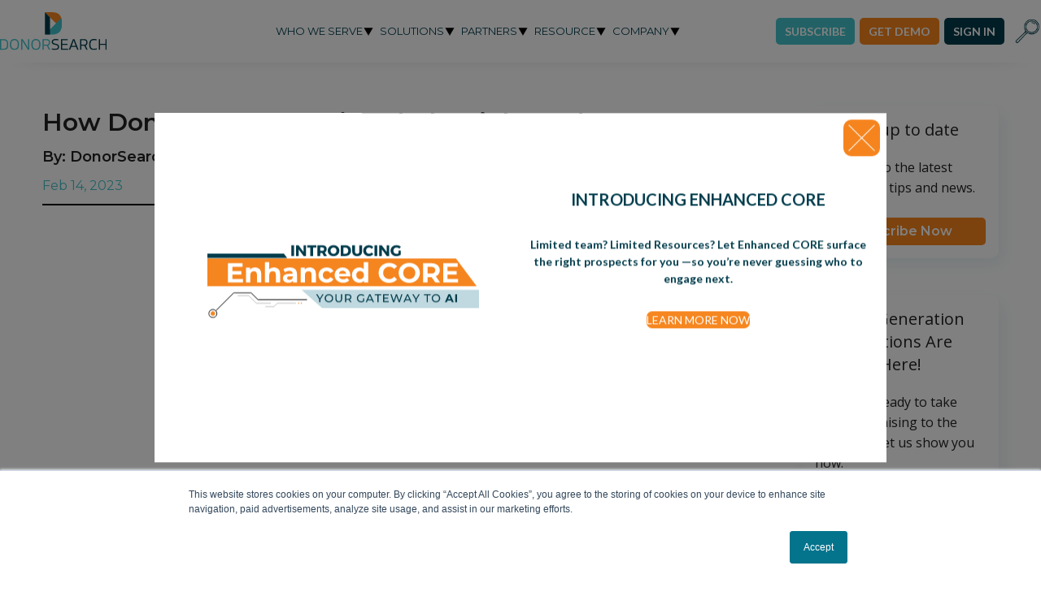

--- FILE ---
content_type: text/html; charset=UTF-8
request_url: https://www.donorsearch.net/resources/proven-results-for-higher-ed/
body_size: 23417
content:
<!doctype html>
<html lang="en-US">
		<head>
		<meta charset="UTF-8">
		<meta name="viewport" content="width=device-width, initial-scale=1">
		<title>How DonorSearch Solutions help Higher Ed Orgs | DonorSearch </title>


		
		<link rel="profile" href="https://gmpg.org/xfn/11">
		<link rel="pingback" href="https://www.donorsearch.net/xmlrpc.php">

		<!-- Preconnect to Google Fonts -->
		<link rel="preconnect" href="https://fonts.gstatic.com">

		<!-- Google Tag Manager -->
		<script>(function(w,d,s,l,i){w[l]=w[l]||[];w[l].push({'gtm.start':
		new Date().getTime(),event:'gtm.js'});var f=d.getElementsByTagName(s)[0],
		j=d.createElement(s),dl=l!='dataLayer'?'&l='+l:'';j.async=true;j.src=
		'https://www.googletagmanager.com/gtm.js?id='+i+dl;f.parentNode.insertBefore(j,f);
		})(window,document,'script','dataLayer','GTM-MXK3F2F');</script>
		<!-- End Google Tag Manager -->

		<meta name='robots' content='index, follow, max-image-preview:large, max-snippet:-1, max-video-preview:-1' />

	<!-- This site is optimized with the Yoast SEO Premium plugin v26.0 (Yoast SEO v26.5) - https://yoast.com/wordpress/plugins/seo/ -->
	<link rel="canonical" href="https://www.donorsearch.net/resources/proven-results-for-higher-ed/" />
	<meta property="og:locale" content="en_US" />
	<meta property="og:type" content="article" />
	<meta property="og:title" content="How DonorSearch Solutions help Higher Ed Orgs" />
	<meta property="og:description" content="These short testimonials highlight DonorSearch&#8217;s industry leadership and our significant impact on fundraising success. Users from institutions such as the University of Alabama at Birmingham, Skidmore College, and Defiance College praise our tool for providing valuable insights, contributing to surpassing campaign goals, and enhancing the understanding of donor behaviors while also commending our exceptional customer&hellip;" />
	<meta property="og:url" content="https://www.donorsearch.net/resources/proven-results-for-higher-ed/" />
	<meta property="og:site_name" content="DonorSearch" />
	<meta property="article:publisher" content="https://www.facebook.com/donorsearch.net/#" />
	<meta property="article:modified_time" content="2025-02-25T19:57:09+00:00" />
	<meta name="twitter:card" content="summary_large_image" />
	<meta name="twitter:site" content="@DonorSearch" />
	<script type="application/ld+json" class="yoast-schema-graph">{"@context":"https://schema.org","@graph":[{"@type":"WebPage","@id":"https://www.donorsearch.net/resources/proven-results-for-higher-ed/","url":"https://www.donorsearch.net/resources/proven-results-for-higher-ed/","name":"How DonorSearch Solutions help Higher Ed Orgs | DonorSearch","isPartOf":{"@id":"https://www.donorsearch.net/#website"},"datePublished":"2023-02-14T22:15:15+00:00","dateModified":"2025-02-25T19:57:09+00:00","breadcrumb":{"@id":"https://www.donorsearch.net/resources/proven-results-for-higher-ed/#breadcrumb"},"inLanguage":"en-US","potentialAction":[{"@type":"ReadAction","target":["https://www.donorsearch.net/resources/proven-results-for-higher-ed/"]}]},{"@type":"BreadcrumbList","@id":"https://www.donorsearch.net/resources/proven-results-for-higher-ed/#breadcrumb","itemListElement":[{"@type":"ListItem","position":1,"name":"Home","item":"https://www.donorsearch.net/"},{"@type":"ListItem","position":2,"name":"How DonorSearch Solutions help Higher Ed Orgs"}]},{"@type":"WebSite","@id":"https://www.donorsearch.net/#website","url":"https://www.donorsearch.net/","name":"DonorSearch","description":"Connect Giving Aspirations to Giving Capacity.","publisher":{"@id":"https://www.donorsearch.net/#organization"},"potentialAction":[{"@type":"SearchAction","target":{"@type":"EntryPoint","urlTemplate":"https://www.donorsearch.net/?s={search_term_string}"},"query-input":{"@type":"PropertyValueSpecification","valueRequired":true,"valueName":"search_term_string"}}],"inLanguage":"en-US"},{"@type":"Organization","@id":"https://www.donorsearch.net/#organization","name":"DonorSearch","url":"https://www.donorsearch.net/","logo":{"@type":"ImageObject","inLanguage":"en-US","@id":"https://www.donorsearch.net/#/schema/logo/image/","url":"https://www.donorsearch.net/wp-content/uploads/2021/07/DonorSearch_logo-1.svg","contentUrl":"https://www.donorsearch.net/wp-content/uploads/2021/07/DonorSearch_logo-1.svg","width":242,"height":86,"caption":"DonorSearch"},"image":{"@id":"https://www.donorsearch.net/#/schema/logo/image/"},"sameAs":["https://www.facebook.com/donorsearch.net/#","https://x.com/DonorSearch","https://www.linkedin.com/company/donorsearch-net/posts/?feedView=all","https://www.instagram.com/donorsearch_net/?hl=en"],"description":"DonorSearch provides the largest philanthropic database in the world and market-leading nonprofit AI tools to improve fundraising organizations' prospect research processes and help them secure high-impact donations for their missions.","email":"info@donorsearch.net","telephone":"(410) 670-7880"}]}</script>
	<!-- / Yoast SEO Premium plugin. -->


<link rel="alternate" type="application/rss+xml" title="DonorSearch &raquo; Feed" href="https://www.donorsearch.net/feed/" />
<link rel="alternate" type="application/rss+xml" title="DonorSearch &raquo; Comments Feed" href="https://www.donorsearch.net/comments/feed/" />
<link rel="alternate" title="oEmbed (JSON)" type="application/json+oembed" href="https://www.donorsearch.net/wp-json/oembed/1.0/embed?url=https%3A%2F%2Fwww.donorsearch.net%2Fresources%2Fproven-results-for-higher-ed%2F" />
<link rel="alternate" title="oEmbed (XML)" type="text/xml+oembed" href="https://www.donorsearch.net/wp-json/oembed/1.0/embed?url=https%3A%2F%2Fwww.donorsearch.net%2Fresources%2Fproven-results-for-higher-ed%2F&#038;format=xml" />
<style id='wp-img-auto-sizes-contain-inline-css' type='text/css'>
img:is([sizes=auto i],[sizes^="auto," i]){contain-intrinsic-size:3000px 1500px}
/*# sourceURL=wp-img-auto-sizes-contain-inline-css */
</style>
<link rel='stylesheet' id='formidable-css' href='https://www.donorsearch.net/wp-content/plugins/formidable/css/formidableforms.css?ver=12151522' type='text/css' media='all' />
<style id='wp-emoji-styles-inline-css' type='text/css'>

	img.wp-smiley, img.emoji {
		display: inline !important;
		border: none !important;
		box-shadow: none !important;
		height: 1em !important;
		width: 1em !important;
		margin: 0 0.07em !important;
		vertical-align: -0.1em !important;
		background: none !important;
		padding: 0 !important;
	}
/*# sourceURL=wp-emoji-styles-inline-css */
</style>
<style id='wp-block-library-inline-css' type='text/css'>
:root{--wp-block-synced-color:#7a00df;--wp-block-synced-color--rgb:122,0,223;--wp-bound-block-color:var(--wp-block-synced-color);--wp-editor-canvas-background:#ddd;--wp-admin-theme-color:#007cba;--wp-admin-theme-color--rgb:0,124,186;--wp-admin-theme-color-darker-10:#006ba1;--wp-admin-theme-color-darker-10--rgb:0,107,160.5;--wp-admin-theme-color-darker-20:#005a87;--wp-admin-theme-color-darker-20--rgb:0,90,135;--wp-admin-border-width-focus:2px}@media (min-resolution:192dpi){:root{--wp-admin-border-width-focus:1.5px}}.wp-element-button{cursor:pointer}:root .has-very-light-gray-background-color{background-color:#eee}:root .has-very-dark-gray-background-color{background-color:#313131}:root .has-very-light-gray-color{color:#eee}:root .has-very-dark-gray-color{color:#313131}:root .has-vivid-green-cyan-to-vivid-cyan-blue-gradient-background{background:linear-gradient(135deg,#00d084,#0693e3)}:root .has-purple-crush-gradient-background{background:linear-gradient(135deg,#34e2e4,#4721fb 50%,#ab1dfe)}:root .has-hazy-dawn-gradient-background{background:linear-gradient(135deg,#faaca8,#dad0ec)}:root .has-subdued-olive-gradient-background{background:linear-gradient(135deg,#fafae1,#67a671)}:root .has-atomic-cream-gradient-background{background:linear-gradient(135deg,#fdd79a,#004a59)}:root .has-nightshade-gradient-background{background:linear-gradient(135deg,#330968,#31cdcf)}:root .has-midnight-gradient-background{background:linear-gradient(135deg,#020381,#2874fc)}:root{--wp--preset--font-size--normal:16px;--wp--preset--font-size--huge:42px}.has-regular-font-size{font-size:1em}.has-larger-font-size{font-size:2.625em}.has-normal-font-size{font-size:var(--wp--preset--font-size--normal)}.has-huge-font-size{font-size:var(--wp--preset--font-size--huge)}.has-text-align-center{text-align:center}.has-text-align-left{text-align:left}.has-text-align-right{text-align:right}.has-fit-text{white-space:nowrap!important}#end-resizable-editor-section{display:none}.aligncenter{clear:both}.items-justified-left{justify-content:flex-start}.items-justified-center{justify-content:center}.items-justified-right{justify-content:flex-end}.items-justified-space-between{justify-content:space-between}.screen-reader-text{border:0;clip-path:inset(50%);height:1px;margin:-1px;overflow:hidden;padding:0;position:absolute;width:1px;word-wrap:normal!important}.screen-reader-text:focus{background-color:#ddd;clip-path:none;color:#444;display:block;font-size:1em;height:auto;left:5px;line-height:normal;padding:15px 23px 14px;text-decoration:none;top:5px;width:auto;z-index:100000}html :where(.has-border-color){border-style:solid}html :where([style*=border-top-color]){border-top-style:solid}html :where([style*=border-right-color]){border-right-style:solid}html :where([style*=border-bottom-color]){border-bottom-style:solid}html :where([style*=border-left-color]){border-left-style:solid}html :where([style*=border-width]){border-style:solid}html :where([style*=border-top-width]){border-top-style:solid}html :where([style*=border-right-width]){border-right-style:solid}html :where([style*=border-bottom-width]){border-bottom-style:solid}html :where([style*=border-left-width]){border-left-style:solid}html :where(img[class*=wp-image-]){height:auto;max-width:100%}:where(figure){margin:0 0 1em}html :where(.is-position-sticky){--wp-admin--admin-bar--position-offset:var(--wp-admin--admin-bar--height,0px)}@media screen and (max-width:600px){html :where(.is-position-sticky){--wp-admin--admin-bar--position-offset:0px}}

/*# sourceURL=wp-block-library-inline-css */
</style><style id='wp-block-button-inline-css' type='text/css'>
.wp-block-button__link{align-content:center;box-sizing:border-box;cursor:pointer;display:inline-block;height:100%;text-align:center;word-break:break-word}.wp-block-button__link.aligncenter{text-align:center}.wp-block-button__link.alignright{text-align:right}:where(.wp-block-button__link){border-radius:9999px;box-shadow:none;padding:calc(.667em + 2px) calc(1.333em + 2px);text-decoration:none}.wp-block-button[style*=text-decoration] .wp-block-button__link{text-decoration:inherit}.wp-block-buttons>.wp-block-button.has-custom-width{max-width:none}.wp-block-buttons>.wp-block-button.has-custom-width .wp-block-button__link{width:100%}.wp-block-buttons>.wp-block-button.has-custom-font-size .wp-block-button__link{font-size:inherit}.wp-block-buttons>.wp-block-button.wp-block-button__width-25{width:calc(25% - var(--wp--style--block-gap, .5em)*.75)}.wp-block-buttons>.wp-block-button.wp-block-button__width-50{width:calc(50% - var(--wp--style--block-gap, .5em)*.5)}.wp-block-buttons>.wp-block-button.wp-block-button__width-75{width:calc(75% - var(--wp--style--block-gap, .5em)*.25)}.wp-block-buttons>.wp-block-button.wp-block-button__width-100{flex-basis:100%;width:100%}.wp-block-buttons.is-vertical>.wp-block-button.wp-block-button__width-25{width:25%}.wp-block-buttons.is-vertical>.wp-block-button.wp-block-button__width-50{width:50%}.wp-block-buttons.is-vertical>.wp-block-button.wp-block-button__width-75{width:75%}.wp-block-button.is-style-squared,.wp-block-button__link.wp-block-button.is-style-squared{border-radius:0}.wp-block-button.no-border-radius,.wp-block-button__link.no-border-radius{border-radius:0!important}:root :where(.wp-block-button .wp-block-button__link.is-style-outline),:root :where(.wp-block-button.is-style-outline>.wp-block-button__link){border:2px solid;padding:.667em 1.333em}:root :where(.wp-block-button .wp-block-button__link.is-style-outline:not(.has-text-color)),:root :where(.wp-block-button.is-style-outline>.wp-block-button__link:not(.has-text-color)){color:currentColor}:root :where(.wp-block-button .wp-block-button__link.is-style-outline:not(.has-background)),:root :where(.wp-block-button.is-style-outline>.wp-block-button__link:not(.has-background)){background-color:initial;background-image:none}
/*# sourceURL=https://www.donorsearch.net/wp-includes/blocks/button/style.min.css */
</style>
<style id='wp-block-cover-inline-css' type='text/css'>
.wp-block-cover,.wp-block-cover-image{align-items:center;background-position:50%;box-sizing:border-box;display:flex;justify-content:center;min-height:430px;overflow:hidden;overflow:clip;padding:1em;position:relative}.wp-block-cover .has-background-dim:not([class*=-background-color]),.wp-block-cover-image .has-background-dim:not([class*=-background-color]),.wp-block-cover-image.has-background-dim:not([class*=-background-color]),.wp-block-cover.has-background-dim:not([class*=-background-color]){background-color:#000}.wp-block-cover .has-background-dim.has-background-gradient,.wp-block-cover-image .has-background-dim.has-background-gradient{background-color:initial}.wp-block-cover-image.has-background-dim:before,.wp-block-cover.has-background-dim:before{background-color:inherit;content:""}.wp-block-cover .wp-block-cover__background,.wp-block-cover .wp-block-cover__gradient-background,.wp-block-cover-image .wp-block-cover__background,.wp-block-cover-image .wp-block-cover__gradient-background,.wp-block-cover-image.has-background-dim:not(.has-background-gradient):before,.wp-block-cover.has-background-dim:not(.has-background-gradient):before{bottom:0;left:0;opacity:.5;position:absolute;right:0;top:0}.wp-block-cover-image.has-background-dim.has-background-dim-10 .wp-block-cover__background,.wp-block-cover-image.has-background-dim.has-background-dim-10 .wp-block-cover__gradient-background,.wp-block-cover-image.has-background-dim.has-background-dim-10:not(.has-background-gradient):before,.wp-block-cover.has-background-dim.has-background-dim-10 .wp-block-cover__background,.wp-block-cover.has-background-dim.has-background-dim-10 .wp-block-cover__gradient-background,.wp-block-cover.has-background-dim.has-background-dim-10:not(.has-background-gradient):before{opacity:.1}.wp-block-cover-image.has-background-dim.has-background-dim-20 .wp-block-cover__background,.wp-block-cover-image.has-background-dim.has-background-dim-20 .wp-block-cover__gradient-background,.wp-block-cover-image.has-background-dim.has-background-dim-20:not(.has-background-gradient):before,.wp-block-cover.has-background-dim.has-background-dim-20 .wp-block-cover__background,.wp-block-cover.has-background-dim.has-background-dim-20 .wp-block-cover__gradient-background,.wp-block-cover.has-background-dim.has-background-dim-20:not(.has-background-gradient):before{opacity:.2}.wp-block-cover-image.has-background-dim.has-background-dim-30 .wp-block-cover__background,.wp-block-cover-image.has-background-dim.has-background-dim-30 .wp-block-cover__gradient-background,.wp-block-cover-image.has-background-dim.has-background-dim-30:not(.has-background-gradient):before,.wp-block-cover.has-background-dim.has-background-dim-30 .wp-block-cover__background,.wp-block-cover.has-background-dim.has-background-dim-30 .wp-block-cover__gradient-background,.wp-block-cover.has-background-dim.has-background-dim-30:not(.has-background-gradient):before{opacity:.3}.wp-block-cover-image.has-background-dim.has-background-dim-40 .wp-block-cover__background,.wp-block-cover-image.has-background-dim.has-background-dim-40 .wp-block-cover__gradient-background,.wp-block-cover-image.has-background-dim.has-background-dim-40:not(.has-background-gradient):before,.wp-block-cover.has-background-dim.has-background-dim-40 .wp-block-cover__background,.wp-block-cover.has-background-dim.has-background-dim-40 .wp-block-cover__gradient-background,.wp-block-cover.has-background-dim.has-background-dim-40:not(.has-background-gradient):before{opacity:.4}.wp-block-cover-image.has-background-dim.has-background-dim-50 .wp-block-cover__background,.wp-block-cover-image.has-background-dim.has-background-dim-50 .wp-block-cover__gradient-background,.wp-block-cover-image.has-background-dim.has-background-dim-50:not(.has-background-gradient):before,.wp-block-cover.has-background-dim.has-background-dim-50 .wp-block-cover__background,.wp-block-cover.has-background-dim.has-background-dim-50 .wp-block-cover__gradient-background,.wp-block-cover.has-background-dim.has-background-dim-50:not(.has-background-gradient):before{opacity:.5}.wp-block-cover-image.has-background-dim.has-background-dim-60 .wp-block-cover__background,.wp-block-cover-image.has-background-dim.has-background-dim-60 .wp-block-cover__gradient-background,.wp-block-cover-image.has-background-dim.has-background-dim-60:not(.has-background-gradient):before,.wp-block-cover.has-background-dim.has-background-dim-60 .wp-block-cover__background,.wp-block-cover.has-background-dim.has-background-dim-60 .wp-block-cover__gradient-background,.wp-block-cover.has-background-dim.has-background-dim-60:not(.has-background-gradient):before{opacity:.6}.wp-block-cover-image.has-background-dim.has-background-dim-70 .wp-block-cover__background,.wp-block-cover-image.has-background-dim.has-background-dim-70 .wp-block-cover__gradient-background,.wp-block-cover-image.has-background-dim.has-background-dim-70:not(.has-background-gradient):before,.wp-block-cover.has-background-dim.has-background-dim-70 .wp-block-cover__background,.wp-block-cover.has-background-dim.has-background-dim-70 .wp-block-cover__gradient-background,.wp-block-cover.has-background-dim.has-background-dim-70:not(.has-background-gradient):before{opacity:.7}.wp-block-cover-image.has-background-dim.has-background-dim-80 .wp-block-cover__background,.wp-block-cover-image.has-background-dim.has-background-dim-80 .wp-block-cover__gradient-background,.wp-block-cover-image.has-background-dim.has-background-dim-80:not(.has-background-gradient):before,.wp-block-cover.has-background-dim.has-background-dim-80 .wp-block-cover__background,.wp-block-cover.has-background-dim.has-background-dim-80 .wp-block-cover__gradient-background,.wp-block-cover.has-background-dim.has-background-dim-80:not(.has-background-gradient):before{opacity:.8}.wp-block-cover-image.has-background-dim.has-background-dim-90 .wp-block-cover__background,.wp-block-cover-image.has-background-dim.has-background-dim-90 .wp-block-cover__gradient-background,.wp-block-cover-image.has-background-dim.has-background-dim-90:not(.has-background-gradient):before,.wp-block-cover.has-background-dim.has-background-dim-90 .wp-block-cover__background,.wp-block-cover.has-background-dim.has-background-dim-90 .wp-block-cover__gradient-background,.wp-block-cover.has-background-dim.has-background-dim-90:not(.has-background-gradient):before{opacity:.9}.wp-block-cover-image.has-background-dim.has-background-dim-100 .wp-block-cover__background,.wp-block-cover-image.has-background-dim.has-background-dim-100 .wp-block-cover__gradient-background,.wp-block-cover-image.has-background-dim.has-background-dim-100:not(.has-background-gradient):before,.wp-block-cover.has-background-dim.has-background-dim-100 .wp-block-cover__background,.wp-block-cover.has-background-dim.has-background-dim-100 .wp-block-cover__gradient-background,.wp-block-cover.has-background-dim.has-background-dim-100:not(.has-background-gradient):before{opacity:1}.wp-block-cover .wp-block-cover__background.has-background-dim.has-background-dim-0,.wp-block-cover .wp-block-cover__gradient-background.has-background-dim.has-background-dim-0,.wp-block-cover-image .wp-block-cover__background.has-background-dim.has-background-dim-0,.wp-block-cover-image .wp-block-cover__gradient-background.has-background-dim.has-background-dim-0{opacity:0}.wp-block-cover .wp-block-cover__background.has-background-dim.has-background-dim-10,.wp-block-cover .wp-block-cover__gradient-background.has-background-dim.has-background-dim-10,.wp-block-cover-image .wp-block-cover__background.has-background-dim.has-background-dim-10,.wp-block-cover-image .wp-block-cover__gradient-background.has-background-dim.has-background-dim-10{opacity:.1}.wp-block-cover .wp-block-cover__background.has-background-dim.has-background-dim-20,.wp-block-cover .wp-block-cover__gradient-background.has-background-dim.has-background-dim-20,.wp-block-cover-image .wp-block-cover__background.has-background-dim.has-background-dim-20,.wp-block-cover-image .wp-block-cover__gradient-background.has-background-dim.has-background-dim-20{opacity:.2}.wp-block-cover .wp-block-cover__background.has-background-dim.has-background-dim-30,.wp-block-cover .wp-block-cover__gradient-background.has-background-dim.has-background-dim-30,.wp-block-cover-image .wp-block-cover__background.has-background-dim.has-background-dim-30,.wp-block-cover-image .wp-block-cover__gradient-background.has-background-dim.has-background-dim-30{opacity:.3}.wp-block-cover .wp-block-cover__background.has-background-dim.has-background-dim-40,.wp-block-cover .wp-block-cover__gradient-background.has-background-dim.has-background-dim-40,.wp-block-cover-image .wp-block-cover__background.has-background-dim.has-background-dim-40,.wp-block-cover-image .wp-block-cover__gradient-background.has-background-dim.has-background-dim-40{opacity:.4}.wp-block-cover .wp-block-cover__background.has-background-dim.has-background-dim-50,.wp-block-cover .wp-block-cover__gradient-background.has-background-dim.has-background-dim-50,.wp-block-cover-image .wp-block-cover__background.has-background-dim.has-background-dim-50,.wp-block-cover-image .wp-block-cover__gradient-background.has-background-dim.has-background-dim-50{opacity:.5}.wp-block-cover .wp-block-cover__background.has-background-dim.has-background-dim-60,.wp-block-cover .wp-block-cover__gradient-background.has-background-dim.has-background-dim-60,.wp-block-cover-image .wp-block-cover__background.has-background-dim.has-background-dim-60,.wp-block-cover-image .wp-block-cover__gradient-background.has-background-dim.has-background-dim-60{opacity:.6}.wp-block-cover .wp-block-cover__background.has-background-dim.has-background-dim-70,.wp-block-cover .wp-block-cover__gradient-background.has-background-dim.has-background-dim-70,.wp-block-cover-image .wp-block-cover__background.has-background-dim.has-background-dim-70,.wp-block-cover-image .wp-block-cover__gradient-background.has-background-dim.has-background-dim-70{opacity:.7}.wp-block-cover .wp-block-cover__background.has-background-dim.has-background-dim-80,.wp-block-cover .wp-block-cover__gradient-background.has-background-dim.has-background-dim-80,.wp-block-cover-image .wp-block-cover__background.has-background-dim.has-background-dim-80,.wp-block-cover-image .wp-block-cover__gradient-background.has-background-dim.has-background-dim-80{opacity:.8}.wp-block-cover .wp-block-cover__background.has-background-dim.has-background-dim-90,.wp-block-cover .wp-block-cover__gradient-background.has-background-dim.has-background-dim-90,.wp-block-cover-image .wp-block-cover__background.has-background-dim.has-background-dim-90,.wp-block-cover-image .wp-block-cover__gradient-background.has-background-dim.has-background-dim-90{opacity:.9}.wp-block-cover .wp-block-cover__background.has-background-dim.has-background-dim-100,.wp-block-cover .wp-block-cover__gradient-background.has-background-dim.has-background-dim-100,.wp-block-cover-image .wp-block-cover__background.has-background-dim.has-background-dim-100,.wp-block-cover-image .wp-block-cover__gradient-background.has-background-dim.has-background-dim-100{opacity:1}.wp-block-cover-image.alignleft,.wp-block-cover-image.alignright,.wp-block-cover.alignleft,.wp-block-cover.alignright{max-width:420px;width:100%}.wp-block-cover-image.aligncenter,.wp-block-cover-image.alignleft,.wp-block-cover-image.alignright,.wp-block-cover.aligncenter,.wp-block-cover.alignleft,.wp-block-cover.alignright{display:flex}.wp-block-cover .wp-block-cover__inner-container,.wp-block-cover-image .wp-block-cover__inner-container{color:inherit;position:relative;width:100%}.wp-block-cover-image.is-position-top-left,.wp-block-cover.is-position-top-left{align-items:flex-start;justify-content:flex-start}.wp-block-cover-image.is-position-top-center,.wp-block-cover.is-position-top-center{align-items:flex-start;justify-content:center}.wp-block-cover-image.is-position-top-right,.wp-block-cover.is-position-top-right{align-items:flex-start;justify-content:flex-end}.wp-block-cover-image.is-position-center-left,.wp-block-cover.is-position-center-left{align-items:center;justify-content:flex-start}.wp-block-cover-image.is-position-center-center,.wp-block-cover.is-position-center-center{align-items:center;justify-content:center}.wp-block-cover-image.is-position-center-right,.wp-block-cover.is-position-center-right{align-items:center;justify-content:flex-end}.wp-block-cover-image.is-position-bottom-left,.wp-block-cover.is-position-bottom-left{align-items:flex-end;justify-content:flex-start}.wp-block-cover-image.is-position-bottom-center,.wp-block-cover.is-position-bottom-center{align-items:flex-end;justify-content:center}.wp-block-cover-image.is-position-bottom-right,.wp-block-cover.is-position-bottom-right{align-items:flex-end;justify-content:flex-end}.wp-block-cover-image.has-custom-content-position.has-custom-content-position .wp-block-cover__inner-container,.wp-block-cover.has-custom-content-position.has-custom-content-position .wp-block-cover__inner-container{margin:0}.wp-block-cover-image.has-custom-content-position.has-custom-content-position.is-position-bottom-left .wp-block-cover__inner-container,.wp-block-cover-image.has-custom-content-position.has-custom-content-position.is-position-bottom-right .wp-block-cover__inner-container,.wp-block-cover-image.has-custom-content-position.has-custom-content-position.is-position-center-left .wp-block-cover__inner-container,.wp-block-cover-image.has-custom-content-position.has-custom-content-position.is-position-center-right .wp-block-cover__inner-container,.wp-block-cover-image.has-custom-content-position.has-custom-content-position.is-position-top-left .wp-block-cover__inner-container,.wp-block-cover-image.has-custom-content-position.has-custom-content-position.is-position-top-right .wp-block-cover__inner-container,.wp-block-cover.has-custom-content-position.has-custom-content-position.is-position-bottom-left .wp-block-cover__inner-container,.wp-block-cover.has-custom-content-position.has-custom-content-position.is-position-bottom-right .wp-block-cover__inner-container,.wp-block-cover.has-custom-content-position.has-custom-content-position.is-position-center-left .wp-block-cover__inner-container,.wp-block-cover.has-custom-content-position.has-custom-content-position.is-position-center-right .wp-block-cover__inner-container,.wp-block-cover.has-custom-content-position.has-custom-content-position.is-position-top-left .wp-block-cover__inner-container,.wp-block-cover.has-custom-content-position.has-custom-content-position.is-position-top-right .wp-block-cover__inner-container{margin:0;width:auto}.wp-block-cover .wp-block-cover__image-background,.wp-block-cover video.wp-block-cover__video-background,.wp-block-cover-image .wp-block-cover__image-background,.wp-block-cover-image video.wp-block-cover__video-background{border:none;bottom:0;box-shadow:none;height:100%;left:0;margin:0;max-height:none;max-width:none;object-fit:cover;outline:none;padding:0;position:absolute;right:0;top:0;width:100%}.wp-block-cover-image.has-parallax,.wp-block-cover.has-parallax,.wp-block-cover__image-background.has-parallax,video.wp-block-cover__video-background.has-parallax{background-attachment:fixed;background-repeat:no-repeat;background-size:cover}@supports (-webkit-touch-callout:inherit){.wp-block-cover-image.has-parallax,.wp-block-cover.has-parallax,.wp-block-cover__image-background.has-parallax,video.wp-block-cover__video-background.has-parallax{background-attachment:scroll}}@media (prefers-reduced-motion:reduce){.wp-block-cover-image.has-parallax,.wp-block-cover.has-parallax,.wp-block-cover__image-background.has-parallax,video.wp-block-cover__video-background.has-parallax{background-attachment:scroll}}.wp-block-cover-image.is-repeated,.wp-block-cover.is-repeated,.wp-block-cover__image-background.is-repeated,video.wp-block-cover__video-background.is-repeated{background-repeat:repeat;background-size:auto}.wp-block-cover-image-text,.wp-block-cover-image-text a,.wp-block-cover-image-text a:active,.wp-block-cover-image-text a:focus,.wp-block-cover-image-text a:hover,.wp-block-cover-text,.wp-block-cover-text a,.wp-block-cover-text a:active,.wp-block-cover-text a:focus,.wp-block-cover-text a:hover,section.wp-block-cover-image h2,section.wp-block-cover-image h2 a,section.wp-block-cover-image h2 a:active,section.wp-block-cover-image h2 a:focus,section.wp-block-cover-image h2 a:hover{color:#fff}.wp-block-cover-image .wp-block-cover.has-left-content{justify-content:flex-start}.wp-block-cover-image .wp-block-cover.has-right-content{justify-content:flex-end}.wp-block-cover-image.has-left-content .wp-block-cover-image-text,.wp-block-cover.has-left-content .wp-block-cover-text,section.wp-block-cover-image.has-left-content>h2{margin-left:0;text-align:left}.wp-block-cover-image.has-right-content .wp-block-cover-image-text,.wp-block-cover.has-right-content .wp-block-cover-text,section.wp-block-cover-image.has-right-content>h2{margin-right:0;text-align:right}.wp-block-cover .wp-block-cover-text,.wp-block-cover-image .wp-block-cover-image-text,section.wp-block-cover-image>h2{font-size:2em;line-height:1.25;margin-bottom:0;max-width:840px;padding:.44em;text-align:center;z-index:1}:where(.wp-block-cover-image:not(.has-text-color)),:where(.wp-block-cover:not(.has-text-color)){color:#fff}:where(.wp-block-cover-image.is-light:not(.has-text-color)),:where(.wp-block-cover.is-light:not(.has-text-color)){color:#000}:root :where(.wp-block-cover h1:not(.has-text-color)),:root :where(.wp-block-cover h2:not(.has-text-color)),:root :where(.wp-block-cover h3:not(.has-text-color)),:root :where(.wp-block-cover h4:not(.has-text-color)),:root :where(.wp-block-cover h5:not(.has-text-color)),:root :where(.wp-block-cover h6:not(.has-text-color)),:root :where(.wp-block-cover p:not(.has-text-color)){color:inherit}body:not(.editor-styles-wrapper) .wp-block-cover:not(.wp-block-cover:has(.wp-block-cover__background+.wp-block-cover__inner-container)) .wp-block-cover__image-background,body:not(.editor-styles-wrapper) .wp-block-cover:not(.wp-block-cover:has(.wp-block-cover__background+.wp-block-cover__inner-container)) .wp-block-cover__video-background{z-index:0}body:not(.editor-styles-wrapper) .wp-block-cover:not(.wp-block-cover:has(.wp-block-cover__background+.wp-block-cover__inner-container)) .wp-block-cover__background,body:not(.editor-styles-wrapper) .wp-block-cover:not(.wp-block-cover:has(.wp-block-cover__background+.wp-block-cover__inner-container)) .wp-block-cover__gradient-background,body:not(.editor-styles-wrapper) .wp-block-cover:not(.wp-block-cover:has(.wp-block-cover__background+.wp-block-cover__inner-container)) .wp-block-cover__inner-container,body:not(.editor-styles-wrapper) .wp-block-cover:not(.wp-block-cover:has(.wp-block-cover__background+.wp-block-cover__inner-container)).has-background-dim:not(.has-background-gradient):before{z-index:1}.has-modal-open body:not(.editor-styles-wrapper) .wp-block-cover:not(.wp-block-cover:has(.wp-block-cover__background+.wp-block-cover__inner-container)) .wp-block-cover__inner-container{z-index:auto}
/*# sourceURL=https://www.donorsearch.net/wp-includes/blocks/cover/style.min.css */
</style>
<style id='wp-block-heading-inline-css' type='text/css'>
h1:where(.wp-block-heading).has-background,h2:where(.wp-block-heading).has-background,h3:where(.wp-block-heading).has-background,h4:where(.wp-block-heading).has-background,h5:where(.wp-block-heading).has-background,h6:where(.wp-block-heading).has-background{padding:1.25em 2.375em}h1.has-text-align-left[style*=writing-mode]:where([style*=vertical-lr]),h1.has-text-align-right[style*=writing-mode]:where([style*=vertical-rl]),h2.has-text-align-left[style*=writing-mode]:where([style*=vertical-lr]),h2.has-text-align-right[style*=writing-mode]:where([style*=vertical-rl]),h3.has-text-align-left[style*=writing-mode]:where([style*=vertical-lr]),h3.has-text-align-right[style*=writing-mode]:where([style*=vertical-rl]),h4.has-text-align-left[style*=writing-mode]:where([style*=vertical-lr]),h4.has-text-align-right[style*=writing-mode]:where([style*=vertical-rl]),h5.has-text-align-left[style*=writing-mode]:where([style*=vertical-lr]),h5.has-text-align-right[style*=writing-mode]:where([style*=vertical-rl]),h6.has-text-align-left[style*=writing-mode]:where([style*=vertical-lr]),h6.has-text-align-right[style*=writing-mode]:where([style*=vertical-rl]){rotate:180deg}
/*# sourceURL=https://www.donorsearch.net/wp-includes/blocks/heading/style.min.css */
</style>
<style id='wp-block-image-inline-css' type='text/css'>
.wp-block-image>a,.wp-block-image>figure>a{display:inline-block}.wp-block-image img{box-sizing:border-box;height:auto;max-width:100%;vertical-align:bottom}@media not (prefers-reduced-motion){.wp-block-image img.hide{visibility:hidden}.wp-block-image img.show{animation:show-content-image .4s}}.wp-block-image[style*=border-radius] img,.wp-block-image[style*=border-radius]>a{border-radius:inherit}.wp-block-image.has-custom-border img{box-sizing:border-box}.wp-block-image.aligncenter{text-align:center}.wp-block-image.alignfull>a,.wp-block-image.alignwide>a{width:100%}.wp-block-image.alignfull img,.wp-block-image.alignwide img{height:auto;width:100%}.wp-block-image .aligncenter,.wp-block-image .alignleft,.wp-block-image .alignright,.wp-block-image.aligncenter,.wp-block-image.alignleft,.wp-block-image.alignright{display:table}.wp-block-image .aligncenter>figcaption,.wp-block-image .alignleft>figcaption,.wp-block-image .alignright>figcaption,.wp-block-image.aligncenter>figcaption,.wp-block-image.alignleft>figcaption,.wp-block-image.alignright>figcaption{caption-side:bottom;display:table-caption}.wp-block-image .alignleft{float:left;margin:.5em 1em .5em 0}.wp-block-image .alignright{float:right;margin:.5em 0 .5em 1em}.wp-block-image .aligncenter{margin-left:auto;margin-right:auto}.wp-block-image :where(figcaption){margin-bottom:1em;margin-top:.5em}.wp-block-image.is-style-circle-mask img{border-radius:9999px}@supports ((-webkit-mask-image:none) or (mask-image:none)) or (-webkit-mask-image:none){.wp-block-image.is-style-circle-mask img{border-radius:0;-webkit-mask-image:url('data:image/svg+xml;utf8,<svg viewBox="0 0 100 100" xmlns="http://www.w3.org/2000/svg"><circle cx="50" cy="50" r="50"/></svg>');mask-image:url('data:image/svg+xml;utf8,<svg viewBox="0 0 100 100" xmlns="http://www.w3.org/2000/svg"><circle cx="50" cy="50" r="50"/></svg>');mask-mode:alpha;-webkit-mask-position:center;mask-position:center;-webkit-mask-repeat:no-repeat;mask-repeat:no-repeat;-webkit-mask-size:contain;mask-size:contain}}:root :where(.wp-block-image.is-style-rounded img,.wp-block-image .is-style-rounded img){border-radius:9999px}.wp-block-image figure{margin:0}.wp-lightbox-container{display:flex;flex-direction:column;position:relative}.wp-lightbox-container img{cursor:zoom-in}.wp-lightbox-container img:hover+button{opacity:1}.wp-lightbox-container button{align-items:center;backdrop-filter:blur(16px) saturate(180%);background-color:#5a5a5a40;border:none;border-radius:4px;cursor:zoom-in;display:flex;height:20px;justify-content:center;opacity:0;padding:0;position:absolute;right:16px;text-align:center;top:16px;width:20px;z-index:100}@media not (prefers-reduced-motion){.wp-lightbox-container button{transition:opacity .2s ease}}.wp-lightbox-container button:focus-visible{outline:3px auto #5a5a5a40;outline:3px auto -webkit-focus-ring-color;outline-offset:3px}.wp-lightbox-container button:hover{cursor:pointer;opacity:1}.wp-lightbox-container button:focus{opacity:1}.wp-lightbox-container button:focus,.wp-lightbox-container button:hover,.wp-lightbox-container button:not(:hover):not(:active):not(.has-background){background-color:#5a5a5a40;border:none}.wp-lightbox-overlay{box-sizing:border-box;cursor:zoom-out;height:100vh;left:0;overflow:hidden;position:fixed;top:0;visibility:hidden;width:100%;z-index:100000}.wp-lightbox-overlay .close-button{align-items:center;cursor:pointer;display:flex;justify-content:center;min-height:40px;min-width:40px;padding:0;position:absolute;right:calc(env(safe-area-inset-right) + 16px);top:calc(env(safe-area-inset-top) + 16px);z-index:5000000}.wp-lightbox-overlay .close-button:focus,.wp-lightbox-overlay .close-button:hover,.wp-lightbox-overlay .close-button:not(:hover):not(:active):not(.has-background){background:none;border:none}.wp-lightbox-overlay .lightbox-image-container{height:var(--wp--lightbox-container-height);left:50%;overflow:hidden;position:absolute;top:50%;transform:translate(-50%,-50%);transform-origin:top left;width:var(--wp--lightbox-container-width);z-index:9999999999}.wp-lightbox-overlay .wp-block-image{align-items:center;box-sizing:border-box;display:flex;height:100%;justify-content:center;margin:0;position:relative;transform-origin:0 0;width:100%;z-index:3000000}.wp-lightbox-overlay .wp-block-image img{height:var(--wp--lightbox-image-height);min-height:var(--wp--lightbox-image-height);min-width:var(--wp--lightbox-image-width);width:var(--wp--lightbox-image-width)}.wp-lightbox-overlay .wp-block-image figcaption{display:none}.wp-lightbox-overlay button{background:none;border:none}.wp-lightbox-overlay .scrim{background-color:#fff;height:100%;opacity:.9;position:absolute;width:100%;z-index:2000000}.wp-lightbox-overlay.active{visibility:visible}@media not (prefers-reduced-motion){.wp-lightbox-overlay.active{animation:turn-on-visibility .25s both}.wp-lightbox-overlay.active img{animation:turn-on-visibility .35s both}.wp-lightbox-overlay.show-closing-animation:not(.active){animation:turn-off-visibility .35s both}.wp-lightbox-overlay.show-closing-animation:not(.active) img{animation:turn-off-visibility .25s both}.wp-lightbox-overlay.zoom.active{animation:none;opacity:1;visibility:visible}.wp-lightbox-overlay.zoom.active .lightbox-image-container{animation:lightbox-zoom-in .4s}.wp-lightbox-overlay.zoom.active .lightbox-image-container img{animation:none}.wp-lightbox-overlay.zoom.active .scrim{animation:turn-on-visibility .4s forwards}.wp-lightbox-overlay.zoom.show-closing-animation:not(.active){animation:none}.wp-lightbox-overlay.zoom.show-closing-animation:not(.active) .lightbox-image-container{animation:lightbox-zoom-out .4s}.wp-lightbox-overlay.zoom.show-closing-animation:not(.active) .lightbox-image-container img{animation:none}.wp-lightbox-overlay.zoom.show-closing-animation:not(.active) .scrim{animation:turn-off-visibility .4s forwards}}@keyframes show-content-image{0%{visibility:hidden}99%{visibility:hidden}to{visibility:visible}}@keyframes turn-on-visibility{0%{opacity:0}to{opacity:1}}@keyframes turn-off-visibility{0%{opacity:1;visibility:visible}99%{opacity:0;visibility:visible}to{opacity:0;visibility:hidden}}@keyframes lightbox-zoom-in{0%{transform:translate(calc((-100vw + var(--wp--lightbox-scrollbar-width))/2 + var(--wp--lightbox-initial-left-position)),calc(-50vh + var(--wp--lightbox-initial-top-position))) scale(var(--wp--lightbox-scale))}to{transform:translate(-50%,-50%) scale(1)}}@keyframes lightbox-zoom-out{0%{transform:translate(-50%,-50%) scale(1);visibility:visible}99%{visibility:visible}to{transform:translate(calc((-100vw + var(--wp--lightbox-scrollbar-width))/2 + var(--wp--lightbox-initial-left-position)),calc(-50vh + var(--wp--lightbox-initial-top-position))) scale(var(--wp--lightbox-scale));visibility:hidden}}
/*# sourceURL=https://www.donorsearch.net/wp-includes/blocks/image/style.min.css */
</style>
<style id='wp-block-buttons-inline-css' type='text/css'>
.wp-block-buttons{box-sizing:border-box}.wp-block-buttons.is-vertical{flex-direction:column}.wp-block-buttons.is-vertical>.wp-block-button:last-child{margin-bottom:0}.wp-block-buttons>.wp-block-button{display:inline-block;margin:0}.wp-block-buttons.is-content-justification-left{justify-content:flex-start}.wp-block-buttons.is-content-justification-left.is-vertical{align-items:flex-start}.wp-block-buttons.is-content-justification-center{justify-content:center}.wp-block-buttons.is-content-justification-center.is-vertical{align-items:center}.wp-block-buttons.is-content-justification-right{justify-content:flex-end}.wp-block-buttons.is-content-justification-right.is-vertical{align-items:flex-end}.wp-block-buttons.is-content-justification-space-between{justify-content:space-between}.wp-block-buttons.aligncenter{text-align:center}.wp-block-buttons:not(.is-content-justification-space-between,.is-content-justification-right,.is-content-justification-left,.is-content-justification-center) .wp-block-button.aligncenter{margin-left:auto;margin-right:auto;width:100%}.wp-block-buttons[style*=text-decoration] .wp-block-button,.wp-block-buttons[style*=text-decoration] .wp-block-button__link{text-decoration:inherit}.wp-block-buttons.has-custom-font-size .wp-block-button__link{font-size:inherit}.wp-block-buttons .wp-block-button__link{width:100%}.wp-block-button.aligncenter{text-align:center}
/*# sourceURL=https://www.donorsearch.net/wp-includes/blocks/buttons/style.min.css */
</style>
<style id='wp-block-columns-inline-css' type='text/css'>
.wp-block-columns{box-sizing:border-box;display:flex;flex-wrap:wrap!important}@media (min-width:782px){.wp-block-columns{flex-wrap:nowrap!important}}.wp-block-columns{align-items:normal!important}.wp-block-columns.are-vertically-aligned-top{align-items:flex-start}.wp-block-columns.are-vertically-aligned-center{align-items:center}.wp-block-columns.are-vertically-aligned-bottom{align-items:flex-end}@media (max-width:781px){.wp-block-columns:not(.is-not-stacked-on-mobile)>.wp-block-column{flex-basis:100%!important}}@media (min-width:782px){.wp-block-columns:not(.is-not-stacked-on-mobile)>.wp-block-column{flex-basis:0;flex-grow:1}.wp-block-columns:not(.is-not-stacked-on-mobile)>.wp-block-column[style*=flex-basis]{flex-grow:0}}.wp-block-columns.is-not-stacked-on-mobile{flex-wrap:nowrap!important}.wp-block-columns.is-not-stacked-on-mobile>.wp-block-column{flex-basis:0;flex-grow:1}.wp-block-columns.is-not-stacked-on-mobile>.wp-block-column[style*=flex-basis]{flex-grow:0}:where(.wp-block-columns){margin-bottom:1.75em}:where(.wp-block-columns.has-background){padding:1.25em 2.375em}.wp-block-column{flex-grow:1;min-width:0;overflow-wrap:break-word;word-break:break-word}.wp-block-column.is-vertically-aligned-top{align-self:flex-start}.wp-block-column.is-vertically-aligned-center{align-self:center}.wp-block-column.is-vertically-aligned-bottom{align-self:flex-end}.wp-block-column.is-vertically-aligned-stretch{align-self:stretch}.wp-block-column.is-vertically-aligned-bottom,.wp-block-column.is-vertically-aligned-center,.wp-block-column.is-vertically-aligned-top{width:100%}
/*# sourceURL=https://www.donorsearch.net/wp-includes/blocks/columns/style.min.css */
</style>
<style id='wp-block-embed-inline-css' type='text/css'>
.wp-block-embed.alignleft,.wp-block-embed.alignright,.wp-block[data-align=left]>[data-type="core/embed"],.wp-block[data-align=right]>[data-type="core/embed"]{max-width:360px;width:100%}.wp-block-embed.alignleft .wp-block-embed__wrapper,.wp-block-embed.alignright .wp-block-embed__wrapper,.wp-block[data-align=left]>[data-type="core/embed"] .wp-block-embed__wrapper,.wp-block[data-align=right]>[data-type="core/embed"] .wp-block-embed__wrapper{min-width:280px}.wp-block-cover .wp-block-embed{min-height:240px;min-width:320px}.wp-block-embed{overflow-wrap:break-word}.wp-block-embed :where(figcaption){margin-bottom:1em;margin-top:.5em}.wp-block-embed iframe{max-width:100%}.wp-block-embed__wrapper{position:relative}.wp-embed-responsive .wp-has-aspect-ratio .wp-block-embed__wrapper:before{content:"";display:block;padding-top:50%}.wp-embed-responsive .wp-has-aspect-ratio iframe{bottom:0;height:100%;left:0;position:absolute;right:0;top:0;width:100%}.wp-embed-responsive .wp-embed-aspect-21-9 .wp-block-embed__wrapper:before{padding-top:42.85%}.wp-embed-responsive .wp-embed-aspect-18-9 .wp-block-embed__wrapper:before{padding-top:50%}.wp-embed-responsive .wp-embed-aspect-16-9 .wp-block-embed__wrapper:before{padding-top:56.25%}.wp-embed-responsive .wp-embed-aspect-4-3 .wp-block-embed__wrapper:before{padding-top:75%}.wp-embed-responsive .wp-embed-aspect-1-1 .wp-block-embed__wrapper:before{padding-top:100%}.wp-embed-responsive .wp-embed-aspect-9-16 .wp-block-embed__wrapper:before{padding-top:177.77%}.wp-embed-responsive .wp-embed-aspect-1-2 .wp-block-embed__wrapper:before{padding-top:200%}
/*# sourceURL=https://www.donorsearch.net/wp-includes/blocks/embed/style.min.css */
</style>
<style id='wp-block-spacer-inline-css' type='text/css'>
.wp-block-spacer{clear:both}
/*# sourceURL=https://www.donorsearch.net/wp-includes/blocks/spacer/style.min.css */
</style>
<style id='global-styles-inline-css' type='text/css'>
:root{--wp--preset--aspect-ratio--square: 1;--wp--preset--aspect-ratio--4-3: 4/3;--wp--preset--aspect-ratio--3-4: 3/4;--wp--preset--aspect-ratio--3-2: 3/2;--wp--preset--aspect-ratio--2-3: 2/3;--wp--preset--aspect-ratio--16-9: 16/9;--wp--preset--aspect-ratio--9-16: 9/16;--wp--preset--color--black: #000000;--wp--preset--color--cyan-bluish-gray: #abb8c3;--wp--preset--color--white: #FFF;--wp--preset--color--pale-pink: #f78da7;--wp--preset--color--vivid-red: #cf2e2e;--wp--preset--color--luminous-vivid-orange: #ff6900;--wp--preset--color--luminous-vivid-amber: #fcb900;--wp--preset--color--light-green-cyan: #7bdcb5;--wp--preset--color--vivid-green-cyan: #00d084;--wp--preset--color--pale-cyan-blue: #8ed1fc;--wp--preset--color--vivid-cyan-blue: #0693e3;--wp--preset--color--vivid-purple: #9b51e0;--wp--preset--color--light-blue: #c0d8df;--wp--preset--color--bright-blue: #3fc1cb;--wp--preset--color--dark-blue-1: #003146;--wp--preset--color--dark-blue-2: #013c4c;--wp--preset--color--bright-orange: #f6861f;--wp--preset--color--light-orange: #fdb714;--wp--preset--color--grey: #bcbec0;--wp--preset--gradient--vivid-cyan-blue-to-vivid-purple: linear-gradient(135deg,rgb(6,147,227) 0%,rgb(155,81,224) 100%);--wp--preset--gradient--light-green-cyan-to-vivid-green-cyan: linear-gradient(135deg,rgb(122,220,180) 0%,rgb(0,208,130) 100%);--wp--preset--gradient--luminous-vivid-amber-to-luminous-vivid-orange: linear-gradient(135deg,rgb(252,185,0) 0%,rgb(255,105,0) 100%);--wp--preset--gradient--luminous-vivid-orange-to-vivid-red: linear-gradient(135deg,rgb(255,105,0) 0%,rgb(207,46,46) 100%);--wp--preset--gradient--very-light-gray-to-cyan-bluish-gray: linear-gradient(135deg,rgb(238,238,238) 0%,rgb(169,184,195) 100%);--wp--preset--gradient--cool-to-warm-spectrum: linear-gradient(135deg,rgb(74,234,220) 0%,rgb(151,120,209) 20%,rgb(207,42,186) 40%,rgb(238,44,130) 60%,rgb(251,105,98) 80%,rgb(254,248,76) 100%);--wp--preset--gradient--blush-light-purple: linear-gradient(135deg,rgb(255,206,236) 0%,rgb(152,150,240) 100%);--wp--preset--gradient--blush-bordeaux: linear-gradient(135deg,rgb(254,205,165) 0%,rgb(254,45,45) 50%,rgb(107,0,62) 100%);--wp--preset--gradient--luminous-dusk: linear-gradient(135deg,rgb(255,203,112) 0%,rgb(199,81,192) 50%,rgb(65,88,208) 100%);--wp--preset--gradient--pale-ocean: linear-gradient(135deg,rgb(255,245,203) 0%,rgb(182,227,212) 50%,rgb(51,167,181) 100%);--wp--preset--gradient--electric-grass: linear-gradient(135deg,rgb(202,248,128) 0%,rgb(113,206,126) 100%);--wp--preset--gradient--midnight: linear-gradient(135deg,rgb(2,3,129) 0%,rgb(40,116,252) 100%);--wp--preset--font-size--small: 13px;--wp--preset--font-size--medium: 20px;--wp--preset--font-size--large: 36px;--wp--preset--font-size--x-large: 42px;--wp--preset--spacing--20: 0.44rem;--wp--preset--spacing--30: 0.67rem;--wp--preset--spacing--40: 1rem;--wp--preset--spacing--50: 1.5rem;--wp--preset--spacing--60: 2.25rem;--wp--preset--spacing--70: 3.38rem;--wp--preset--spacing--80: 5.06rem;--wp--preset--shadow--natural: 6px 6px 9px rgba(0, 0, 0, 0.2);--wp--preset--shadow--deep: 12px 12px 50px rgba(0, 0, 0, 0.4);--wp--preset--shadow--sharp: 6px 6px 0px rgba(0, 0, 0, 0.2);--wp--preset--shadow--outlined: 6px 6px 0px -3px rgb(255, 255, 255), 6px 6px rgb(0, 0, 0);--wp--preset--shadow--crisp: 6px 6px 0px rgb(0, 0, 0);}.wp-block-button .wp-block-button__link{--wp--preset--color--light-blue: #c0d8df;--wp--preset--color--bright-blue: #3fc1cb;--wp--preset--color--dark-blue-1: #003146;--wp--preset--color--dark-blue-2: #013c4c;--wp--preset--color--bright-orange: #f6861f;--wp--preset--color--light-orange: #fdb714;--wp--preset--color--grey: #c0d8df;--wp--preset--color--black: #000000;--wp--preset--color--white: #FFF;}:root { --wp--style--global--content-size: 800px;--wp--style--global--wide-size: 800px; }:where(body) { margin: 0; }.wp-site-blocks > .alignleft { float: left; margin-right: 2em; }.wp-site-blocks > .alignright { float: right; margin-left: 2em; }.wp-site-blocks > .aligncenter { justify-content: center; margin-left: auto; margin-right: auto; }:where(.is-layout-flex){gap: 0.5em;}:where(.is-layout-grid){gap: 0.5em;}.is-layout-flow > .alignleft{float: left;margin-inline-start: 0;margin-inline-end: 2em;}.is-layout-flow > .alignright{float: right;margin-inline-start: 2em;margin-inline-end: 0;}.is-layout-flow > .aligncenter{margin-left: auto !important;margin-right: auto !important;}.is-layout-constrained > .alignleft{float: left;margin-inline-start: 0;margin-inline-end: 2em;}.is-layout-constrained > .alignright{float: right;margin-inline-start: 2em;margin-inline-end: 0;}.is-layout-constrained > .aligncenter{margin-left: auto !important;margin-right: auto !important;}.is-layout-constrained > :where(:not(.alignleft):not(.alignright):not(.alignfull)){max-width: var(--wp--style--global--content-size);margin-left: auto !important;margin-right: auto !important;}.is-layout-constrained > .alignwide{max-width: var(--wp--style--global--wide-size);}body .is-layout-flex{display: flex;}.is-layout-flex{flex-wrap: wrap;align-items: center;}.is-layout-flex > :is(*, div){margin: 0;}body .is-layout-grid{display: grid;}.is-layout-grid > :is(*, div){margin: 0;}body{padding-top: 0px;padding-right: 0px;padding-bottom: 0px;padding-left: 0px;}a:where(:not(.wp-element-button)){text-decoration: underline;}:root :where(.wp-element-button, .wp-block-button__link){background-color: #32373c;border-width: 0;color: #fff;font-family: inherit;font-size: inherit;font-style: inherit;font-weight: inherit;letter-spacing: inherit;line-height: inherit;padding-top: calc(0.667em + 2px);padding-right: calc(1.333em + 2px);padding-bottom: calc(0.667em + 2px);padding-left: calc(1.333em + 2px);text-decoration: none;text-transform: inherit;}.has-black-color{color: var(--wp--preset--color--black) !important;}.has-cyan-bluish-gray-color{color: var(--wp--preset--color--cyan-bluish-gray) !important;}.has-white-color{color: var(--wp--preset--color--white) !important;}.has-pale-pink-color{color: var(--wp--preset--color--pale-pink) !important;}.has-vivid-red-color{color: var(--wp--preset--color--vivid-red) !important;}.has-luminous-vivid-orange-color{color: var(--wp--preset--color--luminous-vivid-orange) !important;}.has-luminous-vivid-amber-color{color: var(--wp--preset--color--luminous-vivid-amber) !important;}.has-light-green-cyan-color{color: var(--wp--preset--color--light-green-cyan) !important;}.has-vivid-green-cyan-color{color: var(--wp--preset--color--vivid-green-cyan) !important;}.has-pale-cyan-blue-color{color: var(--wp--preset--color--pale-cyan-blue) !important;}.has-vivid-cyan-blue-color{color: var(--wp--preset--color--vivid-cyan-blue) !important;}.has-vivid-purple-color{color: var(--wp--preset--color--vivid-purple) !important;}.has-light-blue-color{color: var(--wp--preset--color--light-blue) !important;}.has-bright-blue-color{color: var(--wp--preset--color--bright-blue) !important;}.has-dark-blue-1-color{color: var(--wp--preset--color--dark-blue-1) !important;}.has-dark-blue-2-color{color: var(--wp--preset--color--dark-blue-2) !important;}.has-bright-orange-color{color: var(--wp--preset--color--bright-orange) !important;}.has-light-orange-color{color: var(--wp--preset--color--light-orange) !important;}.has-grey-color{color: var(--wp--preset--color--grey) !important;}.has-black-background-color{background-color: var(--wp--preset--color--black) !important;}.has-cyan-bluish-gray-background-color{background-color: var(--wp--preset--color--cyan-bluish-gray) !important;}.has-white-background-color{background-color: var(--wp--preset--color--white) !important;}.has-pale-pink-background-color{background-color: var(--wp--preset--color--pale-pink) !important;}.has-vivid-red-background-color{background-color: var(--wp--preset--color--vivid-red) !important;}.has-luminous-vivid-orange-background-color{background-color: var(--wp--preset--color--luminous-vivid-orange) !important;}.has-luminous-vivid-amber-background-color{background-color: var(--wp--preset--color--luminous-vivid-amber) !important;}.has-light-green-cyan-background-color{background-color: var(--wp--preset--color--light-green-cyan) !important;}.has-vivid-green-cyan-background-color{background-color: var(--wp--preset--color--vivid-green-cyan) !important;}.has-pale-cyan-blue-background-color{background-color: var(--wp--preset--color--pale-cyan-blue) !important;}.has-vivid-cyan-blue-background-color{background-color: var(--wp--preset--color--vivid-cyan-blue) !important;}.has-vivid-purple-background-color{background-color: var(--wp--preset--color--vivid-purple) !important;}.has-light-blue-background-color{background-color: var(--wp--preset--color--light-blue) !important;}.has-bright-blue-background-color{background-color: var(--wp--preset--color--bright-blue) !important;}.has-dark-blue-1-background-color{background-color: var(--wp--preset--color--dark-blue-1) !important;}.has-dark-blue-2-background-color{background-color: var(--wp--preset--color--dark-blue-2) !important;}.has-bright-orange-background-color{background-color: var(--wp--preset--color--bright-orange) !important;}.has-light-orange-background-color{background-color: var(--wp--preset--color--light-orange) !important;}.has-grey-background-color{background-color: var(--wp--preset--color--grey) !important;}.has-black-border-color{border-color: var(--wp--preset--color--black) !important;}.has-cyan-bluish-gray-border-color{border-color: var(--wp--preset--color--cyan-bluish-gray) !important;}.has-white-border-color{border-color: var(--wp--preset--color--white) !important;}.has-pale-pink-border-color{border-color: var(--wp--preset--color--pale-pink) !important;}.has-vivid-red-border-color{border-color: var(--wp--preset--color--vivid-red) !important;}.has-luminous-vivid-orange-border-color{border-color: var(--wp--preset--color--luminous-vivid-orange) !important;}.has-luminous-vivid-amber-border-color{border-color: var(--wp--preset--color--luminous-vivid-amber) !important;}.has-light-green-cyan-border-color{border-color: var(--wp--preset--color--light-green-cyan) !important;}.has-vivid-green-cyan-border-color{border-color: var(--wp--preset--color--vivid-green-cyan) !important;}.has-pale-cyan-blue-border-color{border-color: var(--wp--preset--color--pale-cyan-blue) !important;}.has-vivid-cyan-blue-border-color{border-color: var(--wp--preset--color--vivid-cyan-blue) !important;}.has-vivid-purple-border-color{border-color: var(--wp--preset--color--vivid-purple) !important;}.has-light-blue-border-color{border-color: var(--wp--preset--color--light-blue) !important;}.has-bright-blue-border-color{border-color: var(--wp--preset--color--bright-blue) !important;}.has-dark-blue-1-border-color{border-color: var(--wp--preset--color--dark-blue-1) !important;}.has-dark-blue-2-border-color{border-color: var(--wp--preset--color--dark-blue-2) !important;}.has-bright-orange-border-color{border-color: var(--wp--preset--color--bright-orange) !important;}.has-light-orange-border-color{border-color: var(--wp--preset--color--light-orange) !important;}.has-grey-border-color{border-color: var(--wp--preset--color--grey) !important;}.has-vivid-cyan-blue-to-vivid-purple-gradient-background{background: var(--wp--preset--gradient--vivid-cyan-blue-to-vivid-purple) !important;}.has-light-green-cyan-to-vivid-green-cyan-gradient-background{background: var(--wp--preset--gradient--light-green-cyan-to-vivid-green-cyan) !important;}.has-luminous-vivid-amber-to-luminous-vivid-orange-gradient-background{background: var(--wp--preset--gradient--luminous-vivid-amber-to-luminous-vivid-orange) !important;}.has-luminous-vivid-orange-to-vivid-red-gradient-background{background: var(--wp--preset--gradient--luminous-vivid-orange-to-vivid-red) !important;}.has-very-light-gray-to-cyan-bluish-gray-gradient-background{background: var(--wp--preset--gradient--very-light-gray-to-cyan-bluish-gray) !important;}.has-cool-to-warm-spectrum-gradient-background{background: var(--wp--preset--gradient--cool-to-warm-spectrum) !important;}.has-blush-light-purple-gradient-background{background: var(--wp--preset--gradient--blush-light-purple) !important;}.has-blush-bordeaux-gradient-background{background: var(--wp--preset--gradient--blush-bordeaux) !important;}.has-luminous-dusk-gradient-background{background: var(--wp--preset--gradient--luminous-dusk) !important;}.has-pale-ocean-gradient-background{background: var(--wp--preset--gradient--pale-ocean) !important;}.has-electric-grass-gradient-background{background: var(--wp--preset--gradient--electric-grass) !important;}.has-midnight-gradient-background{background: var(--wp--preset--gradient--midnight) !important;}.has-small-font-size{font-size: var(--wp--preset--font-size--small) !important;}.has-medium-font-size{font-size: var(--wp--preset--font-size--medium) !important;}.has-large-font-size{font-size: var(--wp--preset--font-size--large) !important;}.has-x-large-font-size{font-size: var(--wp--preset--font-size--x-large) !important;}.wp-block-button .wp-block-button__link.has-light-blue-color{color: var(--wp--preset--color--light-blue) !important;}.wp-block-button .wp-block-button__link.has-bright-blue-color{color: var(--wp--preset--color--bright-blue) !important;}.wp-block-button .wp-block-button__link.has-dark-blue-1-color{color: var(--wp--preset--color--dark-blue-1) !important;}.wp-block-button .wp-block-button__link.has-dark-blue-2-color{color: var(--wp--preset--color--dark-blue-2) !important;}.wp-block-button .wp-block-button__link.has-bright-orange-color{color: var(--wp--preset--color--bright-orange) !important;}.wp-block-button .wp-block-button__link.has-light-orange-color{color: var(--wp--preset--color--light-orange) !important;}.wp-block-button .wp-block-button__link.has-grey-color{color: var(--wp--preset--color--grey) !important;}.wp-block-button .wp-block-button__link.has-black-color{color: var(--wp--preset--color--black) !important;}.wp-block-button .wp-block-button__link.has-white-color{color: var(--wp--preset--color--white) !important;}.wp-block-button .wp-block-button__link.has-light-blue-background-color{background-color: var(--wp--preset--color--light-blue) !important;}.wp-block-button .wp-block-button__link.has-bright-blue-background-color{background-color: var(--wp--preset--color--bright-blue) !important;}.wp-block-button .wp-block-button__link.has-dark-blue-1-background-color{background-color: var(--wp--preset--color--dark-blue-1) !important;}.wp-block-button .wp-block-button__link.has-dark-blue-2-background-color{background-color: var(--wp--preset--color--dark-blue-2) !important;}.wp-block-button .wp-block-button__link.has-bright-orange-background-color{background-color: var(--wp--preset--color--bright-orange) !important;}.wp-block-button .wp-block-button__link.has-light-orange-background-color{background-color: var(--wp--preset--color--light-orange) !important;}.wp-block-button .wp-block-button__link.has-grey-background-color{background-color: var(--wp--preset--color--grey) !important;}.wp-block-button .wp-block-button__link.has-black-background-color{background-color: var(--wp--preset--color--black) !important;}.wp-block-button .wp-block-button__link.has-white-background-color{background-color: var(--wp--preset--color--white) !important;}.wp-block-button .wp-block-button__link.has-light-blue-border-color{border-color: var(--wp--preset--color--light-blue) !important;}.wp-block-button .wp-block-button__link.has-bright-blue-border-color{border-color: var(--wp--preset--color--bright-blue) !important;}.wp-block-button .wp-block-button__link.has-dark-blue-1-border-color{border-color: var(--wp--preset--color--dark-blue-1) !important;}.wp-block-button .wp-block-button__link.has-dark-blue-2-border-color{border-color: var(--wp--preset--color--dark-blue-2) !important;}.wp-block-button .wp-block-button__link.has-bright-orange-border-color{border-color: var(--wp--preset--color--bright-orange) !important;}.wp-block-button .wp-block-button__link.has-light-orange-border-color{border-color: var(--wp--preset--color--light-orange) !important;}.wp-block-button .wp-block-button__link.has-grey-border-color{border-color: var(--wp--preset--color--grey) !important;}.wp-block-button .wp-block-button__link.has-black-border-color{border-color: var(--wp--preset--color--black) !important;}.wp-block-button .wp-block-button__link.has-white-border-color{border-color: var(--wp--preset--color--white) !important;}
:where(.wp-block-columns.is-layout-flex){gap: 2em;}:where(.wp-block-columns.is-layout-grid){gap: 2em;}
/*# sourceURL=global-styles-inline-css */
</style>
<style id='core-block-supports-inline-css' type='text/css'>
.wp-elements-a278ec3db4bfd8dda3cbfbe3d1642297 a:where(:not(.wp-element-button)){color:var(--wp--preset--color--dark-blue-2);}.wp-elements-110fbb8d4c865ee80dba659ddd360732 a:where(:not(.wp-element-button)){color:var(--wp--preset--color--dark-blue-2);}.wp-container-core-buttons-is-layout-16018d1d{justify-content:center;}.wp-container-core-columns-is-layout-9d6595d7{flex-wrap:nowrap;}
/*# sourceURL=core-block-supports-inline-css */
</style>

<link rel='stylesheet' id='kanopi-pack-theme-css' href='https://www.donorsearch.net/wp-content/themes/zeyn/assets/dist/css/theme.8c181a1917d613a31f6b.css?ver=1.1' type='text/css' media='all' />
<link rel='stylesheet' id='kanopi-bootstrap-css' href='https://www.donorsearch.net/wp-content/themes/zeyn/style.css?ver=1.1' type='text/css' media='all' />
<link rel='stylesheet' id='wp-block-paragraph-css' href='https://www.donorsearch.net/wp-includes/blocks/paragraph/style.min.css?ver=a4d4c796ed895a1537b3f8fbfe101683' type='text/css' media='all' />
<script type="text/javascript" src="https://www.donorsearch.net/wp-includes/js/jquery/jquery.min.js?ver=3.7.1" id="jquery-core-js"></script>
<script type="text/javascript" src="https://www.donorsearch.net/wp-includes/js/jquery/jquery-migrate.min.js?ver=3.4.1" id="jquery-migrate-js"></script>
<link rel="https://api.w.org/" href="https://www.donorsearch.net/wp-json/" /><link rel="alternate" title="JSON" type="application/json" href="https://www.donorsearch.net/wp-json/wp/v2/resources/50676" /><link rel="EditURI" type="application/rsd+xml" title="RSD" href="https://www.donorsearch.net/xmlrpc.php?rsd" />
<link rel='shortlink' href='https://www.donorsearch.net/?p=50676' />
<script>document.documentElement.className += " js";</script>

<!-- Schema & Structured Data For WP v1.53 - -->
<script type="application/ld+json" class="saswp-schema-markup-output">
[{"@context":"https:\/\/schema.org\/","@type":"VideoObject","@id":"https:\/\/www.donorsearch.net\/resources\/proven-results-for-higher-ed\/#videoobject","url":"https:\/\/www.donorsearch.net\/resources\/proven-results-for-higher-ed\/","headline":"How DonorSearch Solutions help Higher Ed Orgs","datePublished":"2023-02-14T17:15:15-05:00","dateModified":"2025-02-25T14:57:09-05:00","description":"https:\/\/www.youtube.com\/watch?v=rz3epe6XQYE These short testimonials highlight DonorSearch's industry leadership and our significant impact on fundraising success. Users from institutions such as the University of Alabama at Birmingham, Skidmore College, and Defiance College praise our tool for providing valuable insights, contributing to surpassing campaign goals, and enhancing the understanding of donor behaviors while also commending our exceptional","transcript":"https:\/\/www.youtube.com\/watch?vrz3epe6XQYE         These short testimonials highlight DonorSearch's industry leadership and our significant impact on fundraising success. Users from institutions such as the University of Alabama at Birmingham, Skidmore College, and Defiance College praise our tool for providing valuable insights, contributing to surpassing campaign goals, and enhancing the understanding of donor behaviors while also commending our exceptional customer service.","name":"How DonorSearch Solutions help Higher Ed Orgs","uploadDate":"2023-02-14T17:15:15-05:00","thumbnailUrl":"https:\/\/i.ytimg.com\/vi\/rz3epe6XQYE\/hqdefault.jpg","author":{"@type":"Person","name":"Adam Newell","url":"https:\/\/www.donorsearch.net\/author\/adam\/","sameAs":[]},"contentUrl":"https:\/\/www.youtube.com\/watch?v=rz3epe6XQYE","embedUrl":"https:\/\/www.youtube.com\/watch?v=rz3epe6XQYE"},

{"@context":"https:\/\/schema.org\/","@type":"Organization","@id":"DonorSearch","name":"DonorSearch","url":"https:\/\/www.donorsearch.net","sameAs":["https:\/\/www.donorsearch.net","https:\/\/www.facebook.com\/pages\/DonorSearchnet\/190475687664373","https:\/\/x.com\/DonorSearch",""],"logo":{"@type":"ImageObject","url":"https:\/\/www.donorsearch.net\/wp-content\/uploads\/2025\/02\/SF360io-Platform-Logo-224x164-1.png","width":"224","height":"106"},"description":"DonorSearch provides the largest philanthropic database in the world and market-leading nonprofit AI tools to improve fundraising organizations' prospect research processes and help them secure high-impact donations for their missions.","address":{"streetAddress":"11245 Dovedale Ct, Marriottsville, MD 21104","telephone":"(410) 670-7880","email":"info@donorsearch.net"},"image":{"@type":"ImageObject","@id":"https:\/\/www.donorsearch.net\/resources\/proven-results-for-higher-ed\/#primaryimage","url":"https:\/\/www.donorsearch.net\/wp-content\/uploads\/2025\/02\/SF360io-Platform-Logo-224x164-1.png","width":"224","height":"106"}},

{"@context":"https:\/\/schema.org\/","@graph":[{"@type":"Organization","@id":"https:\/\/www.donorsearch.net#Organization","name":"DonorSearch","url":"https:\/\/www.donorsearch.net","sameAs":[],"logo":{"@type":"ImageObject","url":"https:\/\/www.donorsearch.net\/wp-content\/uploads\/2025\/02\/SF360io-Platform-Logo-224x164-1.png","width":"224","height":"106"}},{"@context":"https:\/\/schema.org\/","@type":"WebPage","@id":"https:\/\/www.donorsearch.net\/resources\/proven-results-for-higher-ed\/#webpage","name":"How DonorSearch Solutions help Higher Ed Orgs","url":"https:\/\/www.donorsearch.net\/resources\/proven-results-for-higher-ed\/","lastReviewed":"2025-02-25T14:57:09-05:00","dateCreated":"2023-02-14T17:15:15-05:00","inLanguage":"en-US","description":"https:\/\/www.youtube.com\/watch?v=rz3epe6XQYE These short testimonials highlight DonorSearch's industry leadership and our significant impact on fundraising success. Users from institutions such as the University of Alabama at Birmingham, Skidmore College, and Defiance College praise our tool for providing valuable insights, contributing to surpassing campaign goals, and enhancing the understanding of donor behaviors while also commending our exceptional","keywords":"","reviewedBy":{"@type":"Organization","name":"DonorSearch","url":"https:\/\/www.donorsearch.net","logo":{"@type":"ImageObject","url":"https:\/\/www.donorsearch.net\/wp-content\/uploads\/2025\/02\/SF360io-Platform-Logo-224x164-1.png","width":224,"height":106}},"publisher":{"@type":"Organization","name":"DonorSearch","url":"https:\/\/www.donorsearch.net","logo":{"@type":"ImageObject","url":"https:\/\/www.donorsearch.net\/wp-content\/uploads\/2025\/02\/SF360io-Platform-Logo-224x164-1.png","width":224,"height":106}},"primaryImageOfPage":{"@id":"https:\/\/www.donorsearch.net\/resources\/proven-results-for-higher-ed\/#primaryimage"},"mainContentOfPage":[[{"@context":"https:\/\/schema.org\/","@type":"SiteNavigationElement","@id":"https:\/\/www.donorsearch.net\/#landing-pages","name":"LANDING PAGES","url":"http:\/\/zeyn.detheme.com"},{"@context":"https:\/\/schema.org\/","@type":"SiteNavigationElement","@id":"https:\/\/www.donorsearch.net\/#mega-menu-column","name":"Mega Menu Column","url":"https:\/\/www.donorsearch.net\/#MegaMenuColumn"},{"@context":"https:\/\/schema.org\/","@type":"SiteNavigationElement","@id":"https:\/\/www.donorsearch.net\/#blog","name":"Blog","url":"https:\/\/www.donorsearch.net\/#MegaMenuHeading"},{"@context":"https:\/\/schema.org\/","@type":"SiteNavigationElement","@id":"https:\/\/www.donorsearch.net\/#mega-menu-column","name":"Mega Menu Column","url":"https:\/\/www.donorsearch.net\/#MegaMenuColumn"},{"@context":"https:\/\/schema.org\/","@type":"SiteNavigationElement","@id":"https:\/\/www.donorsearch.net\/#our-team","name":"Our Team","url":"https:\/\/www.donorsearch.net\/#MegaMenuHeading"},{"@context":"https:\/\/schema.org\/","@type":"SiteNavigationElement","@id":"https:\/\/www.donorsearch.net\/#mega-menu-column","name":"Mega Menu Column","url":"https:\/\/www.donorsearch.net\/#MegaMenuColumn"},{"@context":"https:\/\/schema.org\/","@type":"SiteNavigationElement","@id":"https:\/\/www.donorsearch.net\/#contact-us","name":"Contact Us","url":"https:\/\/www.donorsearch.net\/#MegaMenuHeading"},{"@context":"https:\/\/schema.org\/","@type":"SiteNavigationElement","@id":"https:\/\/www.donorsearch.net\/#mega-menu-column","name":"Mega Menu Column","url":"https:\/\/www.donorsearch.net\/#MegaMenuColumn"},{"@context":"https:\/\/schema.org\/","@type":"SiteNavigationElement","@id":"https:\/\/www.donorsearch.net\/#about-us","name":"About Us","url":"https:\/\/www.donorsearch.net\/#MegaMenuHeading"},{"@context":"https:\/\/schema.org\/","@type":"SiteNavigationElement","@id":"https:\/\/www.donorsearch.net\/#mega-menu-column","name":"Mega Menu Column","url":"https:\/\/www.donorsearch.net\/#MegaMenuColumn"},{"@context":"https:\/\/schema.org\/","@type":"SiteNavigationElement","@id":"https:\/\/www.donorsearch.net\/#services","name":"Services","url":"https:\/\/www.donorsearch.net\/#MegaMenuHeading"},{"@context":"https:\/\/schema.org\/","@type":"SiteNavigationElement","@id":"https:\/\/www.donorsearch.net\/#404-page","name":"404 Page","url":"http:\/\/zeyn.detheme.com\/404"},{"@context":"https:\/\/schema.org\/","@type":"SiteNavigationElement","@id":"https:\/\/www.donorsearch.net\/#mega-menu-column","name":"Mega Menu Column","url":"https:\/\/www.donorsearch.net\/#MegaMenuColumn"},{"@context":"https:\/\/schema.org\/","@type":"SiteNavigationElement","@id":"https:\/\/www.donorsearch.net\/#mega-menu-content","name":"Mega Menu Content","url":"https:\/\/www.donorsearch.net\/#MegaMenuContent"},{"@context":"https:\/\/schema.org\/","@type":"SiteNavigationElement","@id":"https:\/\/www.donorsearch.net\/#mega-menu-column","name":"Mega Menu Column","url":"https:\/\/www.donorsearch.net\/#MegaMenuColumn"},{"@context":"https:\/\/schema.org\/","@type":"SiteNavigationElement","@id":"https:\/\/www.donorsearch.net\/#mega-menu-content","name":"Mega Menu Content","url":"https:\/\/www.donorsearch.net\/#MegaMenuContent"}]]},{"@type":"Article","@id":"https:\/\/www.donorsearch.net\/resources\/proven-results-for-higher-ed\/#Article","url":"https:\/\/www.donorsearch.net\/resources\/proven-results-for-higher-ed\/","inLanguage":"en-US","mainEntityOfPage":"https:\/\/www.donorsearch.net\/resources\/proven-results-for-higher-ed\/#webpage","headline":"How DonorSearch Solutions help Higher Ed Orgs","description":"https:\/\/www.youtube.com\/watch?v=rz3epe6XQYE These short testimonials highlight DonorSearch's industry leadership and our significant impact on fundraising success. Users from institutions such as the University of Alabama at Birmingham, Skidmore College, and Defiance College praise our tool for providing valuable insights, contributing to surpassing campaign goals, and enhancing the understanding of donor behaviors while also commending our exceptional","articleBody":"https:\/\/www.youtube.com\/watch?vrz3epe6XQYE         These short testimonials highlight DonorSearch's industry leadership and our significant impact on fundraising success. Users from institutions such as the University of Alabama at Birmingham, Skidmore College, and Defiance College praise our tool for providing valuable insights, contributing to surpassing campaign goals, and enhancing the understanding of donor behaviors while also commending our exceptional customer service.","keywords":"","datePublished":"2023-02-14T17:15:15-05:00","dateModified":"2025-02-25T14:57:09-05:00","author":{"@type":"Person"},"editor":{"@type":"Person"},"publisher":{"@id":"https:\/\/www.donorsearch.net#Organization"},"image":{"@type":"ImageObject","@id":"https:\/\/www.donorsearch.net\/resources\/proven-results-for-higher-ed\/#primaryimage","url":"https:\/\/www.donorsearch.net\/wp-content\/uploads\/2025\/02\/SF360io-Platform-Logo-224x164-1.png","width":"224","height":"106"},"isPartOf":{"@id":"https:\/\/www.donorsearch.net\/resources\/proven-results-for-higher-ed\/#webpage"}}]}]
</script>

<link rel="icon" href="https://www.donorsearch.net/wp-content/uploads/2021/06/cropped-DonorSearch-D-01-01-e1622565752180-32x32.png" sizes="32x32" />
<link rel="icon" href="https://www.donorsearch.net/wp-content/uploads/2021/06/cropped-DonorSearch-D-01-01-e1622565752180-192x192.png" sizes="192x192" />
<link rel="apple-touch-icon" href="https://www.donorsearch.net/wp-content/uploads/2021/06/cropped-DonorSearch-D-01-01-e1622565752180-180x180.png" />
<meta name="msapplication-TileImage" content="https://www.donorsearch.net/wp-content/uploads/2021/06/cropped-DonorSearch-D-01-01-e1622565752180-270x270.png" />
		<style type="text/css" id="wp-custom-css">
			.home-h2 h2 {text-align: center;}
.accordion-button span {font-weight: bold;}
.platform-btn a {padding-left:0px;}
.platform-btn a:hover {color:#f6861f !important;}
.platform-btn2 a:hover {color:#fff; text-decoration:underline !important;}		</style>
			</head>
	<body class="wp-singular resources-template-default single single-resources postid-50676 wp-theme-zeyn dt_custom_body">
		<!-- Google Tag Manager (noscript) -->
		<noscript><iframe src="https://www.googletagmanager.com/ns.html?id=GTM-MXK3F2F" height="0" width="0" style="display:none;visibility:hidden"></iframe></noscript>
		<!-- End Google Tag Manager (noscript) -->
		<a class="skip-link sr-only sr-only-focusable" href="#primary">Skip to content</a>
				<header class="site-header">
	<div class="site-logo--mobile">
				<a class="site-logo__link" href="https://www.donorsearch.net/">
			<img src="https://www.donorsearch.net/wp-content/uploads/2021/07/logo-donorsearch-horiz.svg" alt="DonorSearch">
		</a>
			</div>
	<div class="site-logo--desktop">
				<a class="site-logo__link" href="https://www.donorsearch.net/">
			<img src="https://www.donorsearch.net/wp-content/uploads/2021/07/DonorSearch_logo-1.svg" alt="DonorSearch">
		</a>
			</div>

	<nav id="site-navigation" class="primary-navigation" role="navigation" aria-label="Main Navigation">
		<button id="primary-mobile-menu-toggle" class="primary-mobile-menu-toggle" type="button" aria-haspopup="true" aria-controls="primary-menu-container" aria-expanded="false">
			<span class="sr-only dropdown-icon open">Open Menu</span>
			<span class="sr-only dropdown-icon close">Close Menu</span>
			<div class="hamburger">
				<span class="hamburger-line"></span>
				<span class="hamburger-line"></span>
				<span class="hamburger-line"></span>
				<span class="hamburger-line"></span>
			</div>
		</button>

					<div id="primary-menu-container" class="main-navigation--mega">
				<ul id="mega-menu-list" class="navmenu"><li id="menu-item-51931" class="menu-item menu-item-type-post_type menu-item-object-page menu-item-has-children menu-item-51931 navmenu-columns--2"><a href="https://www.donorsearch.net/ds-for-nonprofits/" class="menu-parent-link">WHO WE SERVE <span class="js-open-sub"></span></a>
<ul class="sub-menu">
	<li id="menu-item-51923" class="menu-item menu-item-type-post_type menu-item-object-page menu-item-first-child menu-item-51923 navmenu-styles--icon"><a href="https://www.donorsearch.net/ds-for-nonprofits/"><span><div class="navmenu-item__image"><img src="https://www.donorsearch.net/wp-content/uploads/2024/07/85.svg"></div><div class="navmenu-item__meta"><div class="navmenu-item__title">NONPROFITS</div></div></span></a></li>
	<li id="menu-item-51917" class="menu-item menu-item-type-post_type menu-item-object-page menu-item-51917 navmenu-styles--icon"><a href="https://www.donorsearch.net/ds-for-healthcare/"><span><div class="navmenu-item__image"><img src="https://www.donorsearch.net/wp-content/uploads/2024/07/Copy-of-company-value-logos-2.svg"></div><div class="navmenu-item__meta"><div class="navmenu-item__title">HEALTHCARE</div></div></span></a></li>
	<li id="menu-item-51918" class="menu-item menu-item-type-post_type menu-item-object-page menu-item-51918 navmenu-styles--icon"><a href="https://www.donorsearch.net/higher-ed/"><span><div class="navmenu-item__image"><img src="https://www.donorsearch.net/wp-content/uploads/2024/07/86.svg"></div><div class="navmenu-item__meta"><div class="navmenu-item__title">HIGHER ED</div></div></span></a></li>
	<li id="menu-item-51919" class="menu-item menu-item-type-post_type menu-item-object-page menu-item-51919 navmenu-styles--icon"><a href="https://www.donorsearch.net/arts-culture/"><span><div class="navmenu-item__image"><img src="https://www.donorsearch.net/wp-content/uploads/2024/07/87.svg"></div><div class="navmenu-item__meta"><div class="navmenu-item__title">ARTS &#038; CULTURE</div></div></span></a></li>
	<li id="menu-item-51920" class="menu-item menu-item-type-post_type menu-item-object-page menu-item-51920 navmenu-styles--icon"><a href="https://www.donorsearch.net/faith-based/"><span><div class="navmenu-item__image"><img src="https://www.donorsearch.net/wp-content/uploads/2024/07/Copy-of-company-value-logos-3.svg"></div><div class="navmenu-item__meta"><div class="navmenu-item__title">FAITH-BASED</div></div></span></a></li>
	<li id="menu-item-51921" class="menu-item menu-item-type-post_type menu-item-object-page menu-item-51921 navmenu-styles--icon"><a href="https://www.donorsearch.net/environmental/"><span><div class="navmenu-item__image"><img src="https://www.donorsearch.net/wp-content/uploads/2024/07/88.svg"></div><div class="navmenu-item__meta"><div class="navmenu-item__title">ENVIRONMENTAL</div></div></span></a></li>
	<li id="menu-item-51922" class="menu-item menu-item-type-post_type menu-item-object-page menu-item-51922 navmenu-styles--icon"><a href="https://www.donorsearch.net/independent-schools/"><span><div class="navmenu-item__image"><img src="https://www.donorsearch.net/wp-content/uploads/2024/07/89.svg"></div><div class="navmenu-item__meta"><div class="navmenu-item__title">INDEPENDENT SCHOOLS</div></div></span></a></li>
</ul>
</li>
<li id="menu-item-42107" class="menu-item menu-item-type-post_type menu-item-object-page menu-item-has-children menu-item-42107 navmenu-columns--3"><a href="https://www.donorsearch.net/solutions-overview/" class="menu-parent-link">SOLUTIONS <span class="js-open-sub"></span></a>
<ul class="sub-menu">
	<li id="menu-item-41511" class="menu-item menu-item-type-post_type menu-item-object-page menu-item-has-children menu-item-first-child menu-item-41511 navmenu-styles--quicklinks navmenu-item--bg"><a href="https://www.donorsearch.net/donorsearch-ai/"><span>DONORSEARCH Ai</span></a>
	<ul class="sub-menu">
		<li id="menu-item-55555" class="menu-item menu-item-type-post_type menu-item-object-page menu-item-first-child menu-item-55555"><a href="https://www.donorsearch.net/enhanced-core/"><span>ENHANCED CORE</span></a></li>
		<li id="menu-item-57182" class="menu-item menu-item-type-post_type menu-item-object-page menu-item-57182"><a href="https://www.donorsearch.net/generative-ai/"><span>DONORSEARCH GENERATIVE AI</span></a></li>
		<li id="menu-item-54260" class="menu-item menu-item-type-post_type menu-item-object-page menu-item-54260"><a href="https://www.donorsearch.net/most-likely-to-respond/"><span>MOST LIKELY TO RESPOND SCORE</span></a></li>
	</ul>
</li>
	<li id="menu-item-49922" class="menu-item menu-item-type-post_type menu-item-object-page menu-item-has-children menu-item-49922"><a href="https://www.donorsearch.net/solutions-overview/"><span>SOLUTIONS OVERVIEW</span></a>
	<ul class="sub-menu">
		<li id="menu-item-43526" class="menu-item menu-item-type-post_type menu-item-object-page menu-item-first-child menu-item-43526"><a href="https://www.donorsearch.net/prospectview-online/"><span>PROSPECTVIEW ONLINE 2</span></a></li>
		<li id="menu-item-49210" class="menu-item menu-item-type-post_type menu-item-object-page menu-item-49210"><a href="https://www.donorsearch.net/wealth-and-philanthropic-screening/"><span>PHILANTHROPIC &#038; WEALTH SCREENING</span></a></li>
		<li id="menu-item-40434" class="menu-item menu-item-type-custom menu-item-object-custom menu-item-40434"><a href="/api-integrations"><span>DONORSEARCH API</span></a></li>
		<li id="menu-item-43561" class="menu-item menu-item-type-post_type menu-item-object-page menu-item-43561"><a href="https://www.donorsearch.net/our-data/"><span>DONORSEARCH DATA</span></a></li>
		<li id="menu-item-53208" class="menu-item menu-item-type-post_type menu-item-object-page menu-item-53208"><a href="https://www.donorsearch.net/marketing-lists/"><span>MARKETING LISTS</span></a></li>
	</ul>
</li>
	<li id="menu-item-57234" class="menu-item menu-item-type-post_type menu-item-object-page menu-item-has-children menu-item-57234"><a href="https://www.donorsearch.net/donorsearch-vs-iwave-kindsight/"><span>DONORSEARCH COMPARISON</span></a>
	<ul class="sub-menu">
		<li id="menu-item-57235" class="menu-item menu-item-type-post_type menu-item-object-page menu-item-first-child menu-item-57235"><a href="https://www.donorsearch.net/donorsearch-vs-iwave-kindsight/"><span>DONORSEARCH vs. iWAVE/KINDSIGHT</span></a></li>
		<li id="menu-item-57233" class="menu-item menu-item-type-post_type menu-item-object-page menu-item-57233"><a href="https://www.donorsearch.net/donorsearch-vs-windfall/"><span>DONORSEARCH vs. WINDFALL</span></a></li>
		<li id="menu-item-60167" class="menu-item menu-item-type-post_type menu-item-object-page menu-item-60167"><a href="https://www.donorsearch.net/donorsearch-vs-wealthengine/"><span>DONORSEARCH vs. WEALTHENGINE</span></a></li>
	</ul>
</li>
</ul>
</li>
<li id="menu-item-41994" class="menu-item menu-item-type-post_type menu-item-object-page menu-item-has-children menu-item-41994"><a href="https://www.donorsearch.net/platform-integrations/" class="menu-parent-link">PARTNERS <span class="js-open-sub"></span></a>
<ul class="sub-menu">
	<li id="menu-item-49920" class="menu-item menu-item-type-post_type menu-item-object-page menu-item-first-child menu-item-49920"><a href="https://www.donorsearch.net/platform-integrations/"><span>PLATFORM INTEGRATIONS</span></a></li>
	<li id="menu-item-42581" class="menu-item menu-item-type-post_type menu-item-object-page menu-item-42581"><a href="https://www.donorsearch.net/professional-services/"><span>PROFESSIONAL SERVICES</span></a></li>
</ul>
</li>
<li id="menu-item-53814" class="menu-item menu-item-type-post_type menu-item-object-page menu-item-has-children menu-item-53814 navmenu-columns--4"><a href="https://www.donorsearch.net/resource-library/" class="menu-parent-link">RESOURCE <span class="js-open-sub"></span></a>
<ul class="sub-menu">
	<li id="menu-item-53815" class="menu-item menu-item-type-post_type menu-item-object-page menu-item-has-children menu-item-first-child menu-item-53815 navmenu-styles--quicklinks navmenu-item--bg"><a href="https://www.donorsearch.net/resource-library/"><span>RESOURCE LIBRARY</span></a>
	<ul class="sub-menu">
		<li id="menu-item-50224" class="menu-item menu-item-type-custom menu-item-object-custom menu-item-first-child menu-item-50224"><a href="/type/success-stories/"><span>CLIENT SUCCESS STORIES</span></a></li>
		<li id="menu-item-53210" class="menu-item menu-item-type-custom menu-item-object-custom menu-item-53210"><a href="https://www.donorsearch.net/type/case-studies/"><span>CASE STUDIES</span></a></li>
		<li id="menu-item-49919" class="menu-item menu-item-type-custom menu-item-object-custom menu-item-49919"><a href="https://www.donorsearch.net/type/blog/"><span>BLOGS</span></a></li>
		<li id="menu-item-42266" class="menu-item menu-item-type-post_type menu-item-object-page menu-item-42266"><a href="https://www.donorsearch.net/ebooks-guides-more/"><span>PREMIUM EGUIDES</span></a></li>
	</ul>
</li>
	<li id="menu-item-52304" class="menu-item menu-item-type-custom menu-item-object-custom menu-item-has-children menu-item-52304"><a href="/webinars/"><span>REGISTER FOR DONORSEARCH TRAINING WEBINARS</span></a>
	<ul class="sub-menu">
		<li id="menu-item-58711" class="menu-item menu-item-type-custom menu-item-object-custom menu-item-first-child menu-item-58711"><a href="/type/donorsearch-webinars/"><span>DONORSEARCH WEBINARS ON-DEMAND</span></a></li>
	</ul>
</li>
	<li id="menu-item-53197" class="menu-item menu-item-type-post_type menu-item-object-page menu-item-has-children menu-item-53197"><a href="https://www.donorsearch.net/mms-page/"><span>PHILANTHROPY MASTERMINDS SERIES</span></a>
	<ul class="sub-menu">
		<li id="menu-item-58633" class="menu-item menu-item-type-post_type menu-item-object-page menu-item-first-child menu-item-58633"><a href="https://www.donorsearch.net/webinars-mms/"><span>REGISTER FOR THE MASTERMINDS SERIES WEBINARS</span></a></li>
		<li id="menu-item-50223" class="menu-item menu-item-type-custom menu-item-object-custom menu-item-50223"><a href="/type/frontlines-on-demand/"><span>FRONTLINES ON-DEMAND</span></a></li>
		<li id="menu-item-50221" class="menu-item menu-item-type-custom menu-item-object-custom menu-item-50221"><a href="/type/cfre-on-demand/"><span>CFRE ON-DEMAND</span></a></li>
		<li id="menu-item-50222" class="menu-item menu-item-type-custom menu-item-object-custom menu-item-50222"><a href="/type/podcasts/"><span>PODCASTS</span></a></li>
	</ul>
</li>
	<li id="menu-item-57248" class="menu-item menu-item-type-post_type menu-item-object-page menu-item-has-children menu-item-57248"><a href="https://www.donorsearch.net/industry-guides/"><span>INDUSTRY GUIDES</span></a>
	<ul class="sub-menu">
		<li id="menu-item-57236" class="menu-item menu-item-type-post_type menu-item-object-page menu-item-first-child menu-item-57236"><a href="https://www.donorsearch.net/prospect-research-ultimate-guide/"><span>PROSPECT RESEARCH</span></a></li>
		<li id="menu-item-57237" class="menu-item menu-item-type-post_type menu-item-object-page menu-item-57237"><a href="https://www.donorsearch.net/wealth-screening-definitive-guide/"><span>WEALTH SCREENING</span></a></li>
		<li id="menu-item-57238" class="menu-item menu-item-type-post_type menu-item-object-page menu-item-57238"><a href="https://www.donorsearch.net/capital-campaigns-guide/"><span>CAPITAL CAMPAIGNS</span></a></li>
		<li id="menu-item-57245" class="menu-item menu-item-type-post_type menu-item-object-resources menu-item-57245"><a href="https://www.donorsearch.net/resources/major-gifts-guide/"><span>MAJOR GIFTS</span></a></li>
		<li id="menu-item-57246" class="menu-item menu-item-type-post_type menu-item-object-resources menu-item-57246"><a href="https://www.donorsearch.net/resources/planned-gifts-complete-guide/"><span>PLANNED GIFTS</span></a></li>
		<li id="menu-item-57247" class="menu-item menu-item-type-post_type menu-item-object-page menu-item-57247"><a href="https://www.donorsearch.net/annual-fund-strategies/"><span>ANNUAL FUNDS</span></a></li>
	</ul>
</li>
</ul>
</li>
<li id="menu-item-45138" class="menu-item menu-item-type-post_type menu-item-object-page menu-item-has-children menu-item-45138 navmenu-columns--2"><a href="https://www.donorsearch.net/about-donorsearch/" class="menu-parent-link">COMPANY <span class="js-open-sub"></span></a>
<ul class="sub-menu">
	<li id="menu-item-49921" class="menu-item menu-item-type-custom menu-item-object-custom menu-item-has-children menu-item-first-child menu-item-49921 navmenu-styles--quicklinks navmenu-item--bg"><a href="https://www.donorsearch.net/about-donorsearch/"><span>ABOUT DONORSEARCH</span></a>
	<ul class="sub-menu">
		<li id="menu-item-45155" class="menu-item menu-item-type-post_type menu-item-object-page menu-item-first-child menu-item-45155"><a href="https://www.donorsearch.net/our-team/"><span>DONORSEARCH TEAM</span></a></li>
		<li id="menu-item-45143" class="menu-item menu-item-type-post_type menu-item-object-page menu-item-45143"><a href="https://www.donorsearch.net/careers/"><span>CAREERS</span></a></li>
	</ul>
</li>
	<li id="menu-item-51187" class="menu-item menu-item-type-post_type menu-item-object-page menu-item-has-children menu-item-51187 navmenu-styles--quicklinks"><a href="https://www.donorsearch.net/privacy-security/"><span>SOC2 &#038; COMPLIANCE</span></a>
	<ul class="sub-menu">
		<li id="menu-item-56540" class="menu-item menu-item-type-post_type menu-item-object-page menu-item-first-child menu-item-56540"><a href="https://www.donorsearch.net/donorsearch-faq/"><span>FAQS</span></a></li>
	</ul>
</li>
</ul>
</li>
<li id="menu-item-49090" class="mobile-link-only menu-item menu-item-type-post_type menu-item-object-page menu-item-49090"><a href="https://www.donorsearch.net/subscribe-now/" class="menu-parent-link">SUBSCRIBE <span class="js-open-sub"></span></a></li>
<li id="menu-item-49091" class="mobile-link-only menu-item menu-item-type-post_type menu-item-object-page menu-item-49091"><a href="https://www.donorsearch.net/get-demo/" class="menu-parent-link">GET DEMO <span class="js-open-sub"></span></a></li>
<li id="menu-item-49092" class="mobile-link-only menu-item menu-item-type-custom menu-item-object-custom menu-item-49092"><a href="https://www.donorlead.net/user/login" class="menu-parent-link">SIGN IN <span class="js-open-sub"></span></a></li>
</ul>			</div>
			</nav>
	<div class="pre-primary-nav">
					<nav id="header-utility" class="header-utility" aria-label="Utility Navigation">
			<ul id="header-utility-list" class="header-utility-list"><li id="menu-item-46582" class="btn btn--tealalt menu-item menu-item-type-post_type menu-item-object-page menu-item-46582"><a href="https://www.donorsearch.net/subscribe-now/"><span>Subscribe</span></a></li>
<li id="menu-item-56575" class="btn btn--orange menu-item menu-item-type-custom menu-item-object-custom menu-item-56575"><a href="/get-demo-2025-all-pages/?demo=Nav-bar"><span>Get Demo</span></a></li>
<li id="menu-item-46584" class="btn btn--darkteal menu-item menu-item-type-custom menu-item-object-custom menu-item-46584"><a href="https://www.donorlead.net/user/login"><span>Sign In</span></a></li>
<li id="menu-item-46723" class="search utility-menu-icon menu-item menu-item-type-post_type menu-item-object-page menu-item-46723"><a href="https://www.donorsearch.net/site-search/"><span>Search</span></a></li>
</ul>			</nav>
			</div>
</header>

	<div id="primary" class="content-area redesign-styles">
		<div class="container has-sidebar">
			<main id="main" class="site-main">

				
<article id="post-50676" class="post-50676 resources type-resources status-publish hentry resource_type-success-stories topic-ai industry-higher-education">
	<header>
	
	<h1>How DonorSearch Solutions help Higher Ed Orgs</h1>

	<div class="post__author">
			
					<span>By: DonorSearch</span>
			</div>

	<div class="post__date">
		Feb 14, 2023	</div>
</header>
	<div class="post__content">
		
<figure class="wp-block-embed is-type-video is-provider-youtube wp-block-embed-youtube wp-embed-aspect-16-9 wp-has-aspect-ratio"><div class="wp-block-embed__wrapper">
<div class="flex-video widescreen"><iframe title="How DonorSearch Solutions help Higher Ed Orgs" width="500" height="281" src="https://www.youtube.com/embed/rz3epe6XQYE?feature=oembed&wmode=transparent&rel=0&autohide=1&showinfo=0&#038;wmode=transparent&#038;rel=0&#038;autohide=1&#038;showinfo=0&#038;wmode=transparent&#038;rel=0&#038;autohide=1&#038;showinfo=0" frameborder="0" allow="accelerometer; autoplay; clipboard-write; encrypted-media; gyroscope; picture-in-picture; web-share" referrerpolicy="strict-origin-when-cross-origin" allowfullscreen></iframe></div>
</div></figure>



<div style="height:100px" aria-hidden="true" class="wp-block-spacer"></div>



<p>These short testimonials highlight DonorSearch&#8217;s industry leadership and our significant impact on fundraising success. Users from institutions such as the University of Alabama at Birmingham, Skidmore College, and Defiance College praise our tool for providing valuable insights, contributing to surpassing campaign goals, and enhancing the understanding of donor behaviors while also commending our exceptional customer service.</p>



<p></p>
	</div>

	<div class="post__tags">
					<a href="https://www.donorsearch.net/type/success-stories/" rel="tag">Success Stories</a>							<a href="https://www.donorsearch.net/topic/ai/" rel="tag">Ai</a>							<a href="https://www.donorsearch.net/industry/higher-education/" rel="tag">Higher Education</a>			</div>

	<footer>
					<h2>Additional Resources</h2>
		
			
								<div class="cards cards--post cards--single">
					<div class="card--post card--blog">

	<div class="card__media">
		<img width="700" height="450" src="https://www.donorsearch.net/wp-content/uploads/2025/08/Frontlines-of-Social-Good-The-Next-Four-Years-A-Nonprofit-Survival-Guide-79.png" class="attachment-card size-card" alt="" decoding="async" fetchpriority="high" srcset="https://www.donorsearch.net/wp-content/uploads/2025/08/Frontlines-of-Social-Good-The-Next-Four-Years-A-Nonprofit-Survival-Guide-79.png 700w, https://www.donorsearch.net/wp-content/uploads/2025/08/Frontlines-of-Social-Good-The-Next-Four-Years-A-Nonprofit-Survival-Guide-79-300x193.png 300w" sizes="(max-width: 700px) 100vw, 700px" />	</div>
	<div class="card__content">

		<h3 class="card__title">Family Values: A Conversation with Lee Ernst and Ted Grossnickle</h3>
		<div class="card__meta">

							<div class="post__author">
									<strong>By:</strong> Lee Ernst &amp; Ted Grossnickle								</div>
				<span>|</span>
						<div class="post__date">
				Aug 15, 2025			</div>
		</div>

		
		<a href="https://www.donorsearch.net/resources/family-values-a-conversation-with-lee-ernst-and-ted-grossnickle/" class="bttn bttn--orange bttn--thin">Read More</a>

	</div>

</div>
<div class="card--post card--blog">

	<div class="card__media">
		<img width="700" height="450" src="https://www.donorsearch.net/wp-content/uploads/2022/12/6-700x450.png" class="attachment-card size-card" alt="Video camera in the background with a profile picture of Emily Heck" decoding="async" srcset="https://www.donorsearch.net/wp-content/uploads/2022/12/6.png 700w, https://www.donorsearch.net/wp-content/uploads/2022/12/6-300x193.png 300w" sizes="(max-width: 700px) 100vw, 700px" />	</div>
	<div class="card__content">

		<h3 class="card__title">Using a Marketing Approach to Giving Days</h3>
		<div class="card__meta">

							<div class="post__author">
									<strong>By:</strong> EMILY HECK								</div>
				<span>|</span>
						<div class="post__date">
				Mar 31, 2022			</div>
		</div>

		
		<a href="https://www.donorsearch.net/resources/using-a-marketing-approach-to-giving-days/" class="bttn bttn--orange bttn--thin">Read More</a>

	</div>

</div>
<div class="card--post card--blog">

	<div class="card__media">
		<img width="700" height="450" src="https://www.donorsearch.net/wp-content/uploads/2024/07/Alternative-Image-blog-ratio-84.png" class="attachment-card size-card" alt="" decoding="async" loading="lazy" srcset="https://www.donorsearch.net/wp-content/uploads/2024/07/Alternative-Image-blog-ratio-84.png 700w, https://www.donorsearch.net/wp-content/uploads/2024/07/Alternative-Image-blog-ratio-84-300x193.png 300w" sizes="auto, (max-width: 700px) 100vw, 700px" />	</div>
	<div class="card__content">

		<h3 class="card__title">DonorSearch Announces New COO &#8211; Sarah TeDesco</h3>
		<div class="card__meta">

							<div class="post__author">
									<strong>By:</strong> DonorSearch								</div>
				<span>|</span>
						<div class="post__date">
				Jul 16, 2024			</div>
		</div>

		
		<a href="https://www.donorsearch.net/resources/donorsearch-announces-new-coo-sarah-tedesco/" class="bttn bttn--orange bttn--thin">Read More</a>

	</div>

</div>
					</div>
						</footer>

</article><!-- #post-50676 -->

			</main><!-- #main -->

			<aside id="secondary" class="widget-area">
				<div class="widget block-10 widget_block">
<div id="block_44737f7d7d934f60430acba12773f496" class="block block--card-cta ">

	<div class="block__content">
					<h2>Stay up to date</h2>
							<p>Subscribe to the latest fundraising tips and news.</p>
		
		
		<a class="bttn bttn--orange bttn--thin" href="https://www.donorsearch.net/subscribe-now/" aria-label="" target="_self" rel="">
			Subscribe Now		</a>

		
	</div>

</div>
</div><div class="widget block-6 widget_block">
<div style="height:45px" aria-hidden="true" class="wp-block-spacer"></div>
</div><div class="widget block-11 widget_block">
<div id="block_84cc39d866ba5f6a25c2592817e494c5" class="block block--card-cta ">

	<div class="block__content">
					<h2>Next Generation Solutions Are Here! </h2>
							<p>If you are ready to take your fundraising to the next level, let us show you how. </p>
		
		
		<a class="bttn bttn--orange bttn--thin" href="https://www.donorsearch.net/get-demo-2025-all-pages//?demo=resource-sticky1" aria-label="" target="_blank" rel="noopener nofollow">
			Get a Demo		</a>

		
	</div>

</div>
</div>			</aside><!-- #secondary -->
		</div>
	</div><!-- #primary -->

</div>
		<footer id="footer" class="new-footer">
			<section class="container footer-section">

									<h2>GET IN TOUCH</h2>
				
									<div class="content"><p>Reach out to talk about how the DonorSearch platform can help your organization reach more donor prospects, raise more money and build long-lasting donor relationships.</p>
</div>
				
									<ul class="footer-links">
													<li>

																	<div class="icon">
										<img src="https://www.donorsearch.net/wp-content/uploads/2021/03/mobile-1.png" alt="Contact">
									</div>
								
																	<h3>Contact</h3>
								
																	<p class="subtitle">
																														<span class="footer__subtitle">(410) 670-7880</span>
																																																												<span class="footer__link">
												
		<a class="bttn bttn--link" href="mailto:info@donorsearch.net" aria-label="" target="_self" rel="">
			info@donorsearch.net		</a>

													</span>
																												</p>
								
							</li>
													<li>

																	<div class="icon">
										<img src="https://www.donorsearch.net/wp-content/uploads/2021/03/location-1.png" alt="ADDRESS  ">
									</div>
								
																	<h3>ADDRESS  </h3>
								
																	<p class="subtitle">
																														<span class="footer__subtitle">11245 Dovedale Ct,</span>
																																																		<span class="footer__subtitle">Marriottsville, MD 21104</span>
																																						</p>
								
							</li>
													<li>

																	<div class="icon">
										<img src="https://www.donorsearch.net/wp-content/uploads/2021/03/email-open-1.png" alt="SUPPORT">
									</div>
								
																	<h3>SUPPORT</h3>
								
																	<p class="subtitle">
																																								<span class="footer__link">
												
		<a class="bttn bttn--link" href="mailto:clientsupport@donorsearch.net" aria-label="" target="_self" rel="">
			clientsupport@donorsearch.net		</a>

													</span>
																												</p>
								
							</li>
													<li>

																	<div class="icon">
										<img src="https://www.donorsearch.net/wp-content/uploads/2021/03/globe-1.png" alt="WEBSITE ">
									</div>
								
																	<h3>WEBSITE </h3>
								
																	<p class="subtitle">
																																								<span class="footer__link">
												
		<a class="bttn bttn--link" href="https://www.donorsearch.net/" aria-label="" target="_self" rel="">
			www.donorsearch.net		</a>

													</span>
																												</p>
								
							</li>
											</ul>
				
									<ul class="social-links">
													<li>
																			<a href="https://www.linkedin.com/company/donorsearch-net/">
								
																	<img class="icon" src="https://www.donorsearch.net/wp-content/uploads/2021/03/social_0000s_0002_linkedin-1.png" alt="social_0000s_0002_linkedin">
								
																	</a>
															</li>
													<li>
																			<a href="https://twitter.com/DonorSearch">
								
																	<img class="icon" src="https://www.donorsearch.net/wp-content/uploads/2021/03/social_0000s_0000_twitter-1.png" alt="social_0000s_0000_twitter">
								
																	</a>
															</li>
													<li>
																			<a href="https://www.facebook.com/pages/DonorSearchnet/190475687664373">
								
																	<img class="icon" src="https://www.donorsearch.net/wp-content/uploads/2021/03/social_0000s_0001_facebook-1.png" alt="social_0000s_0001_facebook">
								
																	</a>
															</li>
											</ul>
				
				<div class="copyright">
					<div class="copyright-line">
						&copy; Copyright 2026						DonorSearch. All Rights Reserved.					</div>

											<div class="copyright-links">
																<a href="https://www.donorsearch.net/database-opt-out/" target="_blank">Do Not Sell My Info</a>
								
																<a href="https://www.donorsearch.net/privacy-policy/" target="_blank">Privacy Policy</a>
								
																<a href="https://www.donorsearch.net/terms-and-conditions/" target="_self">Terms &amp; Conditions</a>
								
																<a href="https://trust.donorsearch.net/" target="_self">Trust Portal</a>
								
													</div>
									</div>

			</section>
		</footer>
		<div class="video-modal">
	<div class="video-modal__content">
		<button class="js-video-close">
			<svg xmlns="http://www.w3.org/2000/svg" viewBox="0 0 384 512"><path d="M342.6 150.6c12.5-12.5 12.5-32.8 0-45.3s-32.8-12.5-45.3 0L192 210.7 86.6 105.4c-12.5-12.5-32.8-12.5-45.3 0s-12.5 32.8 0 45.3L146.7 256 41.4 361.4c-12.5 12.5-12.5 32.8 0 45.3s32.8 12.5 45.3 0L192 301.3 297.4 406.6c12.5 12.5 32.8 12.5 45.3 0s12.5-32.8 0-45.3L237.3 256 342.6 150.6z"/></svg>
		</button>
		<div>
			<iframe width="560" height="315" src="" title="YouTube video player" frameborder="0" allow="accelerometer; autoplay; clipboard-write; encrypted-media; gyroscope; picture-in-picture; web-share" allowfullscreen></iframe>
		</div>
	</div>
</div>
				<div id="apopup-enhanced-core-flipped" aria-hidden="false" role="dialog" tabindex="-1" class="modal auto-popups fade in" data-popupid="56851" data-delay="2">
			<div class="modal-dialog modal-dialog-centered modal-regular">
				<div class="modal-content">
					<button aria-hidden="true" data-bs-dismiss="modal" class="bttn bttn--orange" type="button">
						<span class="modal-close"></span>
					</button>
					
<div class="wp-block-cover is-light"><img loading="lazy" decoding="async" width="1440" height="600" class="wp-block-cover__image-background wp-image-55749" alt="" src="https://staging-wp.donorsearch.net/wp-content/uploads/2024/02/video-hero-white.png" data-object-fit="cover" srcset="https://www.donorsearch.net/wp-content/uploads/2024/02/video-hero-white.png 1440w, https://www.donorsearch.net/wp-content/uploads/2024/02/video-hero-white-300x125.png 300w, https://www.donorsearch.net/wp-content/uploads/2024/02/video-hero-white-1024x427.png 1024w, https://www.donorsearch.net/wp-content/uploads/2024/02/video-hero-white-768x320.png 768w" sizes="auto, (max-width: 1440px) 100vw, 1440px" /><span aria-hidden="true" class="wp-block-cover__background has-background-dim-0 has-background-dim"></span><div class="wp-block-cover__inner-container is-layout-constrained wp-block-cover-is-layout-constrained">
<div class="wp-block-columns is-layout-flex wp-container-core-columns-is-layout-9d6595d7 wp-block-columns-is-layout-flex">
<div class="wp-block-column is-layout-flow wp-block-column-is-layout-flow">
<figure class="wp-block-image aligncenter size-full is-resized is-style-default"><img loading="lazy" decoding="async" width="375" height="374" src="https://www.donorsearch.net/wp-content/uploads/2024/05/website-pop-up.svg" alt="" class="wp-image-56618" style="width:334px;height:auto"/></figure>
</div>



<div class="wp-block-column is-layout-flow wp-block-column-is-layout-flow">
<div style="height:43px" aria-hidden="true" class="wp-block-spacer"></div>



<h3 class="wp-block-heading has-text-align-center has-dark-blue-2-color has-text-color has-link-color has-medium-font-size wp-elements-a278ec3db4bfd8dda3cbfbe3d1642297"><strong>Introducing Enhanced CORE</strong></h3>



<div style="height:20px" aria-hidden="true" class="wp-block-spacer"></div>



<p class="has-text-align-center has-dark-blue-2-color has-text-color has-link-color wp-elements-110fbb8d4c865ee80dba659ddd360732"><strong>Limited team? Limited Resources? Let Enhanced CORE surface the right prospects for you —so you’re never guessing who to engage next.<br></strong></p>



<div style="height:14px" aria-hidden="true" class="wp-block-spacer"></div>



<div class="wp-block-buttons is-content-justification-center is-layout-flex wp-container-core-buttons-is-layout-16018d1d wp-block-buttons-is-layout-flex">
<div class="wp-block-button is-style-fill"><a class="wp-block-button__link has-white-color has-bright-orange-background-color has-text-color has-background has-link-color wp-element-button" href="https://www.donorsearch.net/enhanced-core/?demo=pop-up-btn" style="border-radius:7px" rel="https://www.donorsearch.net/prospectview-online/">LEARN MORE NOW</a></div>
</div>
</div>
</div>
</div></div>
				</div>
			</div>
		</div>
				<script type="speculationrules">
{"prefetch":[{"source":"document","where":{"and":[{"href_matches":"/*"},{"not":{"href_matches":["/wp-*.php","/wp-admin/*","/wp-content/uploads/*","/wp-content/*","/wp-content/plugins/*","/wp-content/themes/zeyn/*","/*\\?(.+)"]}},{"not":{"selector_matches":"a[rel~=\"nofollow\"]"}},{"not":{"selector_matches":".no-prefetch, .no-prefetch a"}}]},"eagerness":"conservative"}]}
</script>
<script type="text/javascript" src="https://www.donorsearch.net/wp-content/themes/zeyn/assets/dist/js/vendor.df13fb40129db71ddba8.js?ver=1.1" id="kanopi-pack-vendor-js"></script>
<script type="text/javascript" src="https://www.donorsearch.net/wp-content/themes/zeyn/assets/dist/js/runtime.984480e15fb8405a9f00.js?ver=1.1" id="kanopi-pack-runtime-js"></script>
<script type="text/javascript" src="https://www.donorsearch.net/wp-content/themes/zeyn/assets/dist/js/legacy.e8227f6d2c781440ca1c.js?ver=1.1" id="kanopi-pack-legacy-js"></script>
<script id="wp-emoji-settings" type="application/json">
{"baseUrl":"https://s.w.org/images/core/emoji/17.0.2/72x72/","ext":".png","svgUrl":"https://s.w.org/images/core/emoji/17.0.2/svg/","svgExt":".svg","source":{"concatemoji":"https://www.donorsearch.net/wp-includes/js/wp-emoji-release.min.js?ver=a4d4c796ed895a1537b3f8fbfe101683"}}
</script>
<script type="module">
/* <![CDATA[ */
/*! This file is auto-generated */
const a=JSON.parse(document.getElementById("wp-emoji-settings").textContent),o=(window._wpemojiSettings=a,"wpEmojiSettingsSupports"),s=["flag","emoji"];function i(e){try{var t={supportTests:e,timestamp:(new Date).valueOf()};sessionStorage.setItem(o,JSON.stringify(t))}catch(e){}}function c(e,t,n){e.clearRect(0,0,e.canvas.width,e.canvas.height),e.fillText(t,0,0);t=new Uint32Array(e.getImageData(0,0,e.canvas.width,e.canvas.height).data);e.clearRect(0,0,e.canvas.width,e.canvas.height),e.fillText(n,0,0);const a=new Uint32Array(e.getImageData(0,0,e.canvas.width,e.canvas.height).data);return t.every((e,t)=>e===a[t])}function p(e,t){e.clearRect(0,0,e.canvas.width,e.canvas.height),e.fillText(t,0,0);var n=e.getImageData(16,16,1,1);for(let e=0;e<n.data.length;e++)if(0!==n.data[e])return!1;return!0}function u(e,t,n,a){switch(t){case"flag":return n(e,"\ud83c\udff3\ufe0f\u200d\u26a7\ufe0f","\ud83c\udff3\ufe0f\u200b\u26a7\ufe0f")?!1:!n(e,"\ud83c\udde8\ud83c\uddf6","\ud83c\udde8\u200b\ud83c\uddf6")&&!n(e,"\ud83c\udff4\udb40\udc67\udb40\udc62\udb40\udc65\udb40\udc6e\udb40\udc67\udb40\udc7f","\ud83c\udff4\u200b\udb40\udc67\u200b\udb40\udc62\u200b\udb40\udc65\u200b\udb40\udc6e\u200b\udb40\udc67\u200b\udb40\udc7f");case"emoji":return!a(e,"\ud83e\u1fac8")}return!1}function f(e,t,n,a){let r;const o=(r="undefined"!=typeof WorkerGlobalScope&&self instanceof WorkerGlobalScope?new OffscreenCanvas(300,150):document.createElement("canvas")).getContext("2d",{willReadFrequently:!0}),s=(o.textBaseline="top",o.font="600 32px Arial",{});return e.forEach(e=>{s[e]=t(o,e,n,a)}),s}function r(e){var t=document.createElement("script");t.src=e,t.defer=!0,document.head.appendChild(t)}a.supports={everything:!0,everythingExceptFlag:!0},new Promise(t=>{let n=function(){try{var e=JSON.parse(sessionStorage.getItem(o));if("object"==typeof e&&"number"==typeof e.timestamp&&(new Date).valueOf()<e.timestamp+604800&&"object"==typeof e.supportTests)return e.supportTests}catch(e){}return null}();if(!n){if("undefined"!=typeof Worker&&"undefined"!=typeof OffscreenCanvas&&"undefined"!=typeof URL&&URL.createObjectURL&&"undefined"!=typeof Blob)try{var e="postMessage("+f.toString()+"("+[JSON.stringify(s),u.toString(),c.toString(),p.toString()].join(",")+"));",a=new Blob([e],{type:"text/javascript"});const r=new Worker(URL.createObjectURL(a),{name:"wpTestEmojiSupports"});return void(r.onmessage=e=>{i(n=e.data),r.terminate(),t(n)})}catch(e){}i(n=f(s,u,c,p))}t(n)}).then(e=>{for(const n in e)a.supports[n]=e[n],a.supports.everything=a.supports.everything&&a.supports[n],"flag"!==n&&(a.supports.everythingExceptFlag=a.supports.everythingExceptFlag&&a.supports[n]);var t;a.supports.everythingExceptFlag=a.supports.everythingExceptFlag&&!a.supports.flag,a.supports.everything||((t=a.source||{}).concatemoji?r(t.concatemoji):t.wpemoji&&t.twemoji&&(r(t.twemoji),r(t.wpemoji)))});
//# sourceURL=https://www.donorsearch.net/wp-includes/js/wp-emoji-loader.min.js
/* ]]> */
</script>

	</body>
</html>


--- FILE ---
content_type: text/css
request_url: https://www.donorsearch.net/wp-content/themes/zeyn/assets/dist/css/theme.8c181a1917d613a31f6b.css?ver=1.1
body_size: 644690
content:
@import url(https://fonts.googleapis.com/css2?family=Lato:wght@100;300;400;700&family=Montserrat:wght@100;400;600&family=Open+Sans:wght@300;400;600&display=swap);.slick-slider{box-sizing:border-box;-webkit-touch-callout:none;touch-action:pan-y;-webkit-user-select:none;-moz-user-select:none;user-select:none;-webkit-tap-highlight-color:rgba(0,0,0,0)}.slick-list,.slick-slider{display:block;position:relative}.slick-list{margin:0;overflow:hidden;padding:0}.slick-list:focus{outline:none}.slick-list.dragging{cursor:pointer;cursor:hand}.slick-slider .slick-list,.slick-slider .slick-track{transform:translateZ(0)}.slick-track{display:block;left:0;margin-left:auto;margin-right:auto;position:relative;top:0}.slick-track:after,.slick-track:before{content:"";display:table}.slick-track:after{clear:both}.slick-loading .slick-track{visibility:hidden}.slick-slide{float:left;height:100%;min-height:1px}[dir=rtl] .slick-slide{float:right}.slick-slide img{display:block}.slick-slide,.slick-slide.slick-loading img{display:none}.slick-slide.dragging img{pointer-events:none}.slick-initialized .slick-slide{display:block}.slick-loading .slick-slide{visibility:hidden}.slick-vertical .slick-slide{border:1px solid transparent;display:block;height:auto}.slick-arrow.slick-hidden{display:none}.slick-loading .slick-list{background:#fff url(../static/images/ajax-loader.fb6f3c230cb846e25247.gif) 50% no-repeat}@font-face{font-family:slick;font-style:normal;font-weight:400;src:url(../static/fonts/slick.a4e97f5a2a64f0ab1323.eot);src:url(../static/fonts/slick.a4e97f5a2a64f0ab1323.eot?#iefix) format("embedded-opentype"),url(../static/fonts/slick.295183786cd8a1389865.woff) format("woff"),url(../static/fonts/slick.c94f7671dcc99dce43e2.ttf) format("truetype"),url(../static/fonts/slick.2630a3e3eab21c607e21.svg#slick) format("svg")}.slick-next,.slick-prev{border:none;cursor:pointer;display:block;font-size:0;height:20px;line-height:0px;padding:0;position:absolute;top:50%;transform:translateY(-50%);width:20px}.slick-next,.slick-next:focus,.slick-next:hover,.slick-prev,.slick-prev:focus,.slick-prev:hover{background:transparent;color:transparent;outline:none}.slick-next:focus:before,.slick-next:hover:before,.slick-prev:focus:before,.slick-prev:hover:before{opacity:1}.slick-next.slick-disabled:before,.slick-prev.slick-disabled:before{opacity:.25}.slick-next:before,.slick-prev:before{color:#fff;font-family:slick;font-size:20px;line-height:1;opacity:.75;-webkit-font-smoothing:antialiased;-moz-osx-font-smoothing:grayscale}.slick-prev{left:-25px}[dir=rtl] .slick-prev{left:auto;right:-25px}.slick-prev:before{content:"←"}[dir=rtl] .slick-prev:before{content:"→"}.slick-next{right:-25px}[dir=rtl] .slick-next{left:-25px;right:auto}.slick-next:before{content:"→"}[dir=rtl] .slick-next:before{content:"←"}.slick-dotted.slick-slider{margin-bottom:30px}.slick-dots{bottom:-25px;display:block;list-style:none;margin:0;padding:0;position:absolute;text-align:center;width:100%}.slick-dots li{display:inline-block;margin:0 5px;padding:0;position:relative}.slick-dots li,.slick-dots li button{cursor:pointer;height:20px;width:20px}.slick-dots li button{background:transparent;border:0;color:transparent;display:block;font-size:0;line-height:0px;outline:none;padding:5px}.slick-dots li button:focus,.slick-dots li button:hover{outline:none}.slick-dots li button:focus:before,.slick-dots li button:hover:before{opacity:1}.slick-dots li button:before{color:#000;content:"•";font-family:slick;font-size:6px;height:20px;left:0;line-height:20px;opacity:.25;position:absolute;text-align:center;top:0;width:20px;-webkit-font-smoothing:antialiased;-moz-osx-font-smoothing:grayscale}.slick-dots li.slick-active button:before{color:#000;opacity:.75}
/*! normalize.css v8.0.0 | MIT License | github.com/necolas/normalize.css */html{line-height:1.15;-webkit-text-size-adjust:100%}.h1,h1{font-size:2em;margin:.67em 0}hr{box-sizing:content-box;height:0;overflow:visible}pre{font-family:monospace,monospace;font-size:1em}a{background-color:transparent}abbr[title]{border-bottom:none}code,kbd,samp{font-family:monospace,monospace;font-size:1em}.small,small{font-size:80%}sub,sup{font-size:75%}img{border-style:none}button,input,optgroup,select,textarea{font-size:100%;line-height:1.15}button,input{overflow:visible}[type=button]::-moz-focus-inner,[type=reset]::-moz-focus-inner,[type=submit]::-moz-focus-inner,button::-moz-focus-inner{border-style:none;padding:0}[type=button]:-moz-focusring,[type=reset]:-moz-focusring,[type=submit]:-moz-focusring,button:-moz-focusring{outline:1px dotted ButtonText}fieldset{padding:.35em .75em .625em}legend{box-sizing:border-box;color:inherit;display:table;max-width:100%;white-space:normal}textarea{overflow:auto}[type=checkbox],[type=radio]{box-sizing:border-box;padding:0}[type=number]::-webkit-inner-spin-button,[type=number]::-webkit-outer-spin-button{height:auto}[type=search]::-webkit-search-decoration{-webkit-appearance:none}::-webkit-file-upload-button{-webkit-appearance:button;font:inherit}details{display:block}[hidden],template{display:none}html{font-size:100%!important}
/*!
 * Bootstrap  v5.3.8 (https://getbootstrap.com/)
 * Copyright 2011-2025 The Bootstrap Authors
 * Licensed under MIT (https://github.com/twbs/bootstrap/blob/main/LICENSE)
 */:root,[data-bs-theme=light]{--bs-blue:#0d6efd;--bs-indigo:#6610f2;--bs-purple:#6f42c1;--bs-pink:#d63384;--bs-red:#dc3545;--bs-orange:#fd7e14;--bs-yellow:#ffc107;--bs-green:#198754;--bs-teal:#20c997;--bs-cyan:#0dcaf0;--bs-black:#000;--bs-white:#fff;--bs-gray:#6c757d;--bs-gray-dark:#343a40;--bs-gray-100:#f8f9fa;--bs-gray-200:#e9ecef;--bs-gray-300:#dee2e6;--bs-gray-400:#ced4da;--bs-gray-500:#adb5bd;--bs-gray-600:#6c757d;--bs-gray-700:#495057;--bs-gray-800:#343a40;--bs-gray-900:#212529;--bs-primary:#0d6efd;--bs-secondary:#6c757d;--bs-success:#198754;--bs-info:#0dcaf0;--bs-warning:#ffc107;--bs-danger:#dc3545;--bs-light:#f8f9fa;--bs-dark:#212529;--bs-primary-rgb:13,110,253;--bs-secondary-rgb:108,117,125;--bs-success-rgb:25,135,84;--bs-info-rgb:13,202,240;--bs-warning-rgb:255,193,7;--bs-danger-rgb:220,53,69;--bs-light-rgb:248,249,250;--bs-dark-rgb:33,37,41;--bs-primary-text-emphasis:#052c65;--bs-secondary-text-emphasis:#2b2f32;--bs-success-text-emphasis:#0a3622;--bs-info-text-emphasis:#055160;--bs-warning-text-emphasis:#664d03;--bs-danger-text-emphasis:#58151c;--bs-light-text-emphasis:#495057;--bs-dark-text-emphasis:#495057;--bs-primary-bg-subtle:#cfe2ff;--bs-secondary-bg-subtle:#e2e3e5;--bs-success-bg-subtle:#d1e7dd;--bs-info-bg-subtle:#cff4fc;--bs-warning-bg-subtle:#fff3cd;--bs-danger-bg-subtle:#f8d7da;--bs-light-bg-subtle:#fcfcfd;--bs-dark-bg-subtle:#ced4da;--bs-primary-border-subtle:#9ec5fe;--bs-secondary-border-subtle:#c4c8cb;--bs-success-border-subtle:#a3cfbb;--bs-info-border-subtle:#9eeaf9;--bs-warning-border-subtle:#ffe69c;--bs-danger-border-subtle:#f1aeb5;--bs-light-border-subtle:#e9ecef;--bs-dark-border-subtle:#adb5bd;--bs-white-rgb:255,255,255;--bs-black-rgb:0,0,0;--bs-font-sans-serif:system-ui,-apple-system,Segoe UI,Roboto,Ubuntu,Cantarell,Noto Sans,sans-serif,"Segoe UI",Roboto,"Helvetica Neue","Noto Sans","Liberation Sans",Arial,sans-serif,"Apple Color Emoji","Segoe UI Emoji","Segoe UI Symbol","Noto Color Emoji";--bs-font-monospace:SFMono-Regular,Menlo,Monaco,Consolas,"Liberation Mono","Courier New",monospace;--bs-gradient:linear-gradient(180deg,hsla(0,0%,100%,.15),hsla(0,0%,100%,0));--bs-body-font-family:var(--bs-font-sans-serif);--bs-body-font-size:1rem;--bs-body-font-weight:400;--bs-body-line-height:1.5;--bs-body-color:#212529;--bs-body-color-rgb:33,37,41;--bs-body-bg:#fff;--bs-body-bg-rgb:255,255,255;--bs-emphasis-color:#000;--bs-emphasis-color-rgb:0,0,0;--bs-secondary-color:rgba(33,37,41,.75);--bs-secondary-color-rgb:33,37,41;--bs-secondary-bg:#e9ecef;--bs-secondary-bg-rgb:233,236,239;--bs-tertiary-color:rgba(33,37,41,.5);--bs-tertiary-color-rgb:33,37,41;--bs-tertiary-bg:#f8f9fa;--bs-tertiary-bg-rgb:248,249,250;--bs-heading-color:inherit;--bs-link-color:#0d6efd;--bs-link-color-rgb:13,110,253;--bs-link-decoration:underline;--bs-link-hover-color:#0a58ca;--bs-link-hover-color-rgb:10,88,202;--bs-code-color:#d63384;--bs-highlight-color:#212529;--bs-highlight-bg:#fff3cd;--bs-border-width:1px;--bs-border-style:solid;--bs-border-color:#dee2e6;--bs-border-color-translucent:rgba(0,0,0,.175);--bs-border-radius:0.375rem;--bs-border-radius-sm:0.25rem;--bs-border-radius-lg:0.5rem;--bs-border-radius-xl:1rem;--bs-border-radius-xxl:2rem;--bs-border-radius-2xl:var(--bs-border-radius-xxl);--bs-border-radius-pill:50rem;--bs-box-shadow:0 0.5rem 1rem rgba(0,0,0,.15);--bs-box-shadow-sm:0 0.125rem 0.25rem rgba(0,0,0,.075);--bs-box-shadow-lg:0 1rem 3rem rgba(0,0,0,.175);--bs-box-shadow-inset:inset 0 1px 2px rgba(0,0,0,.075);--bs-focus-ring-width:0.25rem;--bs-focus-ring-opacity:0.25;--bs-focus-ring-color:rgba(13,110,253,.25);--bs-form-valid-color:#198754;--bs-form-valid-border-color:#198754;--bs-form-invalid-color:#dc3545;--bs-form-invalid-border-color:#dc3545}[data-bs-theme=dark]{--csstools-color-scheme--light: ;color-scheme:dark;--bs-body-color:#dee2e6;--bs-body-color-rgb:222,226,230;--bs-body-bg:#212529;--bs-body-bg-rgb:33,37,41;--bs-emphasis-color:#fff;--bs-emphasis-color-rgb:255,255,255;--bs-secondary-color:rgba(222,226,230,.75);--bs-secondary-color-rgb:222,226,230;--bs-secondary-bg:#343a40;--bs-secondary-bg-rgb:52,58,64;--bs-tertiary-color:rgba(222,226,230,.5);--bs-tertiary-color-rgb:222,226,230;--bs-tertiary-bg:#2b3035;--bs-tertiary-bg-rgb:43,48,53;--bs-primary-text-emphasis:#6ea8fe;--bs-secondary-text-emphasis:#a7acb1;--bs-success-text-emphasis:#75b798;--bs-info-text-emphasis:#6edff6;--bs-warning-text-emphasis:#ffda6a;--bs-danger-text-emphasis:#ea868f;--bs-light-text-emphasis:#f8f9fa;--bs-dark-text-emphasis:#dee2e6;--bs-primary-bg-subtle:#031633;--bs-secondary-bg-subtle:#161719;--bs-success-bg-subtle:#051b11;--bs-info-bg-subtle:#032830;--bs-warning-bg-subtle:#332701;--bs-danger-bg-subtle:#2c0b0e;--bs-light-bg-subtle:#343a40;--bs-dark-bg-subtle:#1a1d20;--bs-primary-border-subtle:#084298;--bs-secondary-border-subtle:#41464b;--bs-success-border-subtle:#0f5132;--bs-info-border-subtle:#087990;--bs-warning-border-subtle:#997404;--bs-danger-border-subtle:#842029;--bs-light-border-subtle:#495057;--bs-dark-border-subtle:#343a40;--bs-heading-color:inherit;--bs-link-color:#6ea8fe;--bs-link-hover-color:#8bb9fe;--bs-link-color-rgb:110,168,254;--bs-link-hover-color-rgb:139,185,254;--bs-code-color:#e685b5;--bs-highlight-color:#dee2e6;--bs-highlight-bg:#664d03;--bs-border-color:#495057;--bs-border-color-translucent:hsla(0,0%,100%,.15);--bs-form-valid-color:#75b798;--bs-form-valid-border-color:#75b798;--bs-form-invalid-color:#ea868f;--bs-form-invalid-border-color:#ea868f}*,:after,:before{box-sizing:border-box}@media(prefers-reduced-motion:no-preference){:root{scroll-behavior:smooth}}body{background-color:#fff;background-color:var(--bs-body-bg);color:#212529;color:var(--bs-body-color);font-family:system-ui,-apple-system,Segoe UI,Roboto,Ubuntu,Cantarell,Noto Sans,sans-serif,Helvetica Neue,Liberation Sans,Arial,Apple Color Emoji,Segoe UI Emoji,Segoe UI Symbol,Noto Color Emoji;font-family:var(--bs-body-font-family);font-size:1rem;font-size:var(--bs-body-font-size);font-weight:var(--bs-body-font-weight);line-height:1.5;line-height:var(--bs-body-line-height);margin:0;text-align:var(--bs-body-text-align);-webkit-text-size-adjust:100%;-webkit-tap-highlight-color:rgba(0,0,0,0)}hr{border:0;border-top:1px solid;border-top:var(--bs-border-width) solid;color:inherit;margin:1rem 0;opacity:.25}.h1,.h2,.h3,.h4,.h5,.h6,h1,h2,h3,h4,h5,h6{color:inherit;color:var(--bs-heading-color);font-weight:500;line-height:1.2;margin-bottom:.5rem}.h1,h1{font-size:calc(1.375rem + 1.5vw)}@media(min-width:1200px){.h1,h1{font-size:2.5rem}}.h2,h2{font-size:calc(1.325rem + .9vw)}@media(min-width:1200px){.h2,h2{font-size:2rem}}.h3,h3{font-size:calc(1.3rem + .6vw)}@media(min-width:1200px){.h3,h3{font-size:1.75rem}}.h4,h4{font-size:calc(1.275rem + .3vw)}@media(min-width:1200px){.h4,h4{font-size:1.5rem}}.h5,h5{font-size:1.25rem}.h6,h6{font-size:1rem}p{margin-bottom:1rem;margin-top:0}abbr[title]{cursor:help;text-decoration:underline;-webkit-text-decoration:underline dotted;text-decoration:underline dotted;-webkit-text-decoration-skip-ink:none;text-decoration-skip-ink:none}address{font-style:normal;line-height:inherit;margin-bottom:1rem}ol,ul{padding-left:2rem}dl,ol,ul{margin-bottom:1rem;margin-top:0}ol ol,ol ul,ul ol,ul ul{margin-bottom:0}dt{font-weight:700}dd{margin-bottom:.5rem;margin-left:0}blockquote{margin:0 0 1rem}b,strong{font-weight:bolder}.small,small{font-size:.875em}.mark,mark{background-color:#fff3cd;background-color:var(--bs-highlight-bg);color:#212529;color:var(--bs-highlight-color);padding:.1875em}sub,sup{font-size:.75em;line-height:0;position:relative;vertical-align:baseline}sub{bottom:-.25em}sup{top:-.5em}a{color:#0d6efd;color:rgba(var(--bs-link-color-rgb),var(--bs-link-opacity,1));-webkit-text-decoration:underline;text-decoration:underline}a:hover{--bs-link-color-rgb:var(--bs-link-hover-color-rgb)}a:not([href]):not([class]),a:not([href]):not([class]):hover{color:inherit;-webkit-text-decoration:none;text-decoration:none}code,kbd,pre,samp{font-family:SFMono-Regular,Menlo,Monaco,Consolas,Liberation Mono,Courier New,monospace;font-family:var(--bs-font-monospace);font-size:1em}pre{display:block;font-size:.875em;margin-bottom:1rem;margin-top:0;overflow:auto}pre code{color:inherit;font-size:inherit;word-break:normal}code{color:#d63384;color:var(--bs-code-color);font-size:.875em;word-wrap:break-word}a>code{color:inherit}kbd{background-color:#212529;background-color:var(--bs-body-color);border-radius:.25rem;color:#fff;color:var(--bs-body-bg);font-size:.875em;padding:.1875rem .375rem}kbd kbd{font-size:1em;padding:0}figure{margin:0 0 1rem}img,svg{vertical-align:middle}table{border-collapse:collapse;caption-side:bottom}caption{color:rgba(33,37,41,.75);color:var(--bs-secondary-color);padding-bottom:.5rem;padding-top:.5rem;text-align:left}th{text-align:inherit;text-align:-webkit-match-parent}tbody,td,tfoot,th,thead,tr{border:0 solid;border-color:inherit}label{display:inline-block}button{border-radius:0}button:focus:not(:focus-visible){outline:0}button,input,optgroup,select,textarea{font-family:inherit;font-size:inherit;line-height:inherit;margin:0}button,select{text-transform:none}[role=button]{cursor:pointer}select{word-wrap:normal}select:disabled{opacity:1}[list]:not([type=date]):not([type=datetime-local]):not([type=month]):not([type=week]):not([type=time])::-webkit-calendar-picker-indicator{display:none!important}[type=button],[type=reset],[type=submit],button{-webkit-appearance:button}[type=button]:not(:disabled),[type=reset]:not(:disabled),[type=submit]:not(:disabled),button:not(:disabled){cursor:pointer}::-moz-focus-inner{border-style:none;padding:0}textarea{resize:vertical}fieldset{border:0;margin:0;min-width:0;padding:0}legend{float:left;font-size:calc(1.275rem + .3vw);line-height:inherit;margin-bottom:.5rem;padding:0;width:100%}@media(min-width:1200px){legend{font-size:1.5rem}}legend+*{clear:left}::-webkit-datetime-edit-day-field,::-webkit-datetime-edit-fields-wrapper,::-webkit-datetime-edit-hour-field,::-webkit-datetime-edit-minute,::-webkit-datetime-edit-month-field,::-webkit-datetime-edit-text,::-webkit-datetime-edit-year-field{padding:0}::-webkit-inner-spin-button{height:auto}[type=search]{-webkit-appearance:textfield;outline-offset:-2px}[type=search]::-webkit-search-cancel-button{cursor:pointer;filter:grayscale(1)}::-webkit-search-decoration{-webkit-appearance:none}::-webkit-color-swatch-wrapper{padding:0}::file-selector-button{-webkit-appearance:button;font:inherit}output{display:inline-block}iframe{border:0}summary{cursor:pointer;display:list-item}progress{vertical-align:baseline}[hidden]{display:none!important}.lead{font-size:1.25rem;font-weight:300}.display-1{font-size:calc(1.625rem + 4.5vw);font-weight:300;line-height:1.2}@media(min-width:1200px){.display-1{font-size:5rem}}.display-2{font-size:calc(1.575rem + 3.9vw);font-weight:300;line-height:1.2}@media(min-width:1200px){.display-2{font-size:4.5rem}}.display-3{font-size:calc(1.525rem + 3.3vw);font-weight:300;line-height:1.2}@media(min-width:1200px){.display-3{font-size:4rem}}.display-4{font-size:calc(1.475rem + 2.7vw);font-weight:300;line-height:1.2}@media(min-width:1200px){.display-4{font-size:3.5rem}}.display-5{font-size:calc(1.425rem + 2.1vw);font-weight:300;line-height:1.2}@media(min-width:1200px){.display-5{font-size:3rem}}.display-6{font-size:calc(1.375rem + 1.5vw);font-weight:300;line-height:1.2}@media(min-width:1200px){.display-6{font-size:2.5rem}}.list-inline,.list-unstyled{list-style:none;padding-left:0}.list-inline-item{display:inline-block}.list-inline-item:not(:last-child){margin-right:.5rem}.initialism{font-size:.875em;text-transform:uppercase}.blockquote{font-size:1.25rem;margin-bottom:1rem}.blockquote>:last-child{margin-bottom:0}.blockquote-footer{color:#6c757d;font-size:.875em;margin-bottom:1rem;margin-top:-1rem}.blockquote-footer:before{content:"— "}.img-fluid,.img-thumbnail{height:auto;max-width:100%}.img-thumbnail{background-color:#fff;background-color:var(--bs-body-bg);border:1px solid #dee2e6;border:var(--bs-border-width) solid var(--bs-border-color);border-radius:.375rem;border-radius:var(--bs-border-radius);padding:.25rem}.figure{display:inline-block}.figure-img{line-height:1;margin-bottom:.5rem}.figure-caption{color:rgba(33,37,41,.75);color:var(--bs-secondary-color);font-size:.875em}.container,.container-fluid,.container-lg,.container-md,.container-sm,.container-xl,.container-xxl{--bs-gutter-x:1.5rem;--bs-gutter-y:0;margin-left:auto;margin-right:auto;padding-left:.75rem;padding-left:calc(var(--bs-gutter-x)*.5);padding-right:.75rem;padding-right:calc(var(--bs-gutter-x)*.5);width:100%}@media(min-width:576px){.container,.container-sm{max-width:540px}}@media(min-width:768px){.container,.container-md,.container-sm{max-width:720px}}@media(min-width:992px){.container,.container-lg,.container-md,.container-sm{max-width:960px}}@media(min-width:1200px){.container,.container-lg,.container-md,.container-sm,.container-xl{max-width:1140px}}@media(min-width:1400px){.container,.container-lg,.container-md,.container-sm,.container-xl,.container-xxl{max-width:1320px}}:root{--bs-breakpoint-xs:0;--bs-breakpoint-sm:576px;--bs-breakpoint-md:768px;--bs-breakpoint-lg:992px;--bs-breakpoint-xl:1200px;--bs-breakpoint-xxl:1400px}.row{--bs-gutter-x:1.5rem;--bs-gutter-y:0;display:flex;flex-wrap:wrap;margin-left:-.75rem;margin-left:calc(var(--bs-gutter-x)*-.5);margin-right:-.75rem;margin-right:calc(var(--bs-gutter-x)*-.5);margin-top:0;margin-top:calc(var(--bs-gutter-y)*-1)}.row>*{flex-shrink:0;margin-top:var(--bs-gutter-y);max-width:100%;padding-left:calc(var(--bs-gutter-x)*.5);padding-right:calc(var(--bs-gutter-x)*.5);width:100%}.col{flex:1 0 0}.row-cols-auto>*{flex:0 0 auto;width:auto}.row-cols-1>*{flex:0 0 auto;width:100%}.row-cols-2>*{flex:0 0 auto;width:50%}.row-cols-3>*{flex:0 0 auto;width:33.33333333%}.row-cols-4>*{flex:0 0 auto;width:25%}.row-cols-5>*{flex:0 0 auto;width:20%}.row-cols-6>*{flex:0 0 auto;width:16.66666667%}.col-auto{flex:0 0 auto;width:auto}.col-1{flex:0 0 auto;width:8.33333333%}.col-2{flex:0 0 auto;width:16.66666667%}.col-3{flex:0 0 auto;width:25%}.col-4{flex:0 0 auto;width:33.33333333%}.col-5{flex:0 0 auto;width:41.66666667%}.col-6{flex:0 0 auto;width:50%}.col-7{flex:0 0 auto;width:58.33333333%}.col-8{flex:0 0 auto;width:66.66666667%}.col-9{flex:0 0 auto;width:75%}.col-10{flex:0 0 auto;width:83.33333333%}.col-11{flex:0 0 auto;width:91.66666667%}.col-12{flex:0 0 auto;width:100%}.offset-1{margin-left:8.33333333%}.offset-2{margin-left:16.66666667%}.offset-3{margin-left:25%}.offset-4{margin-left:33.33333333%}.offset-5{margin-left:41.66666667%}.offset-6{margin-left:50%}.offset-7{margin-left:58.33333333%}.offset-8{margin-left:66.66666667%}.offset-9{margin-left:75%}.offset-10{margin-left:83.33333333%}.offset-11{margin-left:91.66666667%}.g-0,.gx-0{--bs-gutter-x:0}.g-0,.gy-0{--bs-gutter-y:0}.g-1,.gx-1{--bs-gutter-x:0.25rem}.g-1,.gy-1{--bs-gutter-y:0.25rem}.g-2,.gx-2{--bs-gutter-x:0.5rem}.g-2,.gy-2{--bs-gutter-y:0.5rem}.g-3,.gx-3{--bs-gutter-x:1rem}.g-3,.gy-3{--bs-gutter-y:1rem}.g-4,.gx-4{--bs-gutter-x:1.5rem}.g-4,.gy-4{--bs-gutter-y:1.5rem}.g-5,.gx-5{--bs-gutter-x:3rem}.g-5,.gy-5{--bs-gutter-y:3rem}@media(min-width:576px){.col-sm{flex:1 0 0}.row-cols-sm-auto>*{flex:0 0 auto;width:auto}.row-cols-sm-1>*{flex:0 0 auto;width:100%}.row-cols-sm-2>*{flex:0 0 auto;width:50%}.row-cols-sm-3>*{flex:0 0 auto;width:33.33333333%}.row-cols-sm-4>*{flex:0 0 auto;width:25%}.row-cols-sm-5>*{flex:0 0 auto;width:20%}.row-cols-sm-6>*{flex:0 0 auto;width:16.66666667%}.col-sm-auto{flex:0 0 auto;width:auto}.col-sm-1{flex:0 0 auto;width:8.33333333%}.col-sm-2{flex:0 0 auto;width:16.66666667%}.col-sm-3{flex:0 0 auto;width:25%}.col-sm-4{flex:0 0 auto;width:33.33333333%}.col-sm-5{flex:0 0 auto;width:41.66666667%}.col-sm-6{flex:0 0 auto;width:50%}.col-sm-7{flex:0 0 auto;width:58.33333333%}.col-sm-8{flex:0 0 auto;width:66.66666667%}.col-sm-9{flex:0 0 auto;width:75%}.col-sm-10{flex:0 0 auto;width:83.33333333%}.col-sm-11{flex:0 0 auto;width:91.66666667%}.col-sm-12{flex:0 0 auto;width:100%}.offset-sm-0{margin-left:0}.offset-sm-1{margin-left:8.33333333%}.offset-sm-2{margin-left:16.66666667%}.offset-sm-3{margin-left:25%}.offset-sm-4{margin-left:33.33333333%}.offset-sm-5{margin-left:41.66666667%}.offset-sm-6{margin-left:50%}.offset-sm-7{margin-left:58.33333333%}.offset-sm-8{margin-left:66.66666667%}.offset-sm-9{margin-left:75%}.offset-sm-10{margin-left:83.33333333%}.offset-sm-11{margin-left:91.66666667%}.g-sm-0,.gx-sm-0{--bs-gutter-x:0}.g-sm-0,.gy-sm-0{--bs-gutter-y:0}.g-sm-1,.gx-sm-1{--bs-gutter-x:0.25rem}.g-sm-1,.gy-sm-1{--bs-gutter-y:0.25rem}.g-sm-2,.gx-sm-2{--bs-gutter-x:0.5rem}.g-sm-2,.gy-sm-2{--bs-gutter-y:0.5rem}.g-sm-3,.gx-sm-3{--bs-gutter-x:1rem}.g-sm-3,.gy-sm-3{--bs-gutter-y:1rem}.g-sm-4,.gx-sm-4{--bs-gutter-x:1.5rem}.g-sm-4,.gy-sm-4{--bs-gutter-y:1.5rem}.g-sm-5,.gx-sm-5{--bs-gutter-x:3rem}.g-sm-5,.gy-sm-5{--bs-gutter-y:3rem}}@media(min-width:768px){.col-md{flex:1 0 0}.row-cols-md-auto>*{flex:0 0 auto;width:auto}.row-cols-md-1>*{flex:0 0 auto;width:100%}.row-cols-md-2>*{flex:0 0 auto;width:50%}.row-cols-md-3>*{flex:0 0 auto;width:33.33333333%}.row-cols-md-4>*{flex:0 0 auto;width:25%}.row-cols-md-5>*{flex:0 0 auto;width:20%}.row-cols-md-6>*{flex:0 0 auto;width:16.66666667%}.col-md-auto{flex:0 0 auto;width:auto}.col-md-1{flex:0 0 auto;width:8.33333333%}.col-md-2{flex:0 0 auto;width:16.66666667%}.col-md-3{flex:0 0 auto;width:25%}.col-md-4{flex:0 0 auto;width:33.33333333%}.col-md-5{flex:0 0 auto;width:41.66666667%}.col-md-6{flex:0 0 auto;width:50%}.col-md-7{flex:0 0 auto;width:58.33333333%}.col-md-8{flex:0 0 auto;width:66.66666667%}.col-md-9{flex:0 0 auto;width:75%}.col-md-10{flex:0 0 auto;width:83.33333333%}.col-md-11{flex:0 0 auto;width:91.66666667%}.col-md-12{flex:0 0 auto;width:100%}.offset-md-0{margin-left:0}.offset-md-1{margin-left:8.33333333%}.offset-md-2{margin-left:16.66666667%}.offset-md-3{margin-left:25%}.offset-md-4{margin-left:33.33333333%}.offset-md-5{margin-left:41.66666667%}.offset-md-6{margin-left:50%}.offset-md-7{margin-left:58.33333333%}.offset-md-8{margin-left:66.66666667%}.offset-md-9{margin-left:75%}.offset-md-10{margin-left:83.33333333%}.offset-md-11{margin-left:91.66666667%}.g-md-0,.gx-md-0{--bs-gutter-x:0}.g-md-0,.gy-md-0{--bs-gutter-y:0}.g-md-1,.gx-md-1{--bs-gutter-x:0.25rem}.g-md-1,.gy-md-1{--bs-gutter-y:0.25rem}.g-md-2,.gx-md-2{--bs-gutter-x:0.5rem}.g-md-2,.gy-md-2{--bs-gutter-y:0.5rem}.g-md-3,.gx-md-3{--bs-gutter-x:1rem}.g-md-3,.gy-md-3{--bs-gutter-y:1rem}.g-md-4,.gx-md-4{--bs-gutter-x:1.5rem}.g-md-4,.gy-md-4{--bs-gutter-y:1.5rem}.g-md-5,.gx-md-5{--bs-gutter-x:3rem}.g-md-5,.gy-md-5{--bs-gutter-y:3rem}}@media(min-width:992px){.col-lg{flex:1 0 0}.row-cols-lg-auto>*{flex:0 0 auto;width:auto}.row-cols-lg-1>*{flex:0 0 auto;width:100%}.row-cols-lg-2>*{flex:0 0 auto;width:50%}.row-cols-lg-3>*{flex:0 0 auto;width:33.33333333%}.row-cols-lg-4>*{flex:0 0 auto;width:25%}.row-cols-lg-5>*{flex:0 0 auto;width:20%}.row-cols-lg-6>*{flex:0 0 auto;width:16.66666667%}.col-lg-auto{flex:0 0 auto;width:auto}.col-lg-1{flex:0 0 auto;width:8.33333333%}.col-lg-2{flex:0 0 auto;width:16.66666667%}.col-lg-3{flex:0 0 auto;width:25%}.col-lg-4{flex:0 0 auto;width:33.33333333%}.col-lg-5{flex:0 0 auto;width:41.66666667%}.col-lg-6{flex:0 0 auto;width:50%}.col-lg-7{flex:0 0 auto;width:58.33333333%}.col-lg-8{flex:0 0 auto;width:66.66666667%}.col-lg-9{flex:0 0 auto;width:75%}.col-lg-10{flex:0 0 auto;width:83.33333333%}.col-lg-11{flex:0 0 auto;width:91.66666667%}.col-lg-12{flex:0 0 auto;width:100%}.offset-lg-0{margin-left:0}.offset-lg-1{margin-left:8.33333333%}.offset-lg-2{margin-left:16.66666667%}.offset-lg-3{margin-left:25%}.offset-lg-4{margin-left:33.33333333%}.offset-lg-5{margin-left:41.66666667%}.offset-lg-6{margin-left:50%}.offset-lg-7{margin-left:58.33333333%}.offset-lg-8{margin-left:66.66666667%}.offset-lg-9{margin-left:75%}.offset-lg-10{margin-left:83.33333333%}.offset-lg-11{margin-left:91.66666667%}.g-lg-0,.gx-lg-0{--bs-gutter-x:0}.g-lg-0,.gy-lg-0{--bs-gutter-y:0}.g-lg-1,.gx-lg-1{--bs-gutter-x:0.25rem}.g-lg-1,.gy-lg-1{--bs-gutter-y:0.25rem}.g-lg-2,.gx-lg-2{--bs-gutter-x:0.5rem}.g-lg-2,.gy-lg-2{--bs-gutter-y:0.5rem}.g-lg-3,.gx-lg-3{--bs-gutter-x:1rem}.g-lg-3,.gy-lg-3{--bs-gutter-y:1rem}.g-lg-4,.gx-lg-4{--bs-gutter-x:1.5rem}.g-lg-4,.gy-lg-4{--bs-gutter-y:1.5rem}.g-lg-5,.gx-lg-5{--bs-gutter-x:3rem}.g-lg-5,.gy-lg-5{--bs-gutter-y:3rem}}@media(min-width:1200px){.col-xl{flex:1 0 0}.row-cols-xl-auto>*{flex:0 0 auto;width:auto}.row-cols-xl-1>*{flex:0 0 auto;width:100%}.row-cols-xl-2>*{flex:0 0 auto;width:50%}.row-cols-xl-3>*{flex:0 0 auto;width:33.33333333%}.row-cols-xl-4>*{flex:0 0 auto;width:25%}.row-cols-xl-5>*{flex:0 0 auto;width:20%}.row-cols-xl-6>*{flex:0 0 auto;width:16.66666667%}.col-xl-auto{flex:0 0 auto;width:auto}.col-xl-1{flex:0 0 auto;width:8.33333333%}.col-xl-2{flex:0 0 auto;width:16.66666667%}.col-xl-3{flex:0 0 auto;width:25%}.col-xl-4{flex:0 0 auto;width:33.33333333%}.col-xl-5{flex:0 0 auto;width:41.66666667%}.col-xl-6{flex:0 0 auto;width:50%}.col-xl-7{flex:0 0 auto;width:58.33333333%}.col-xl-8{flex:0 0 auto;width:66.66666667%}.col-xl-9{flex:0 0 auto;width:75%}.col-xl-10{flex:0 0 auto;width:83.33333333%}.col-xl-11{flex:0 0 auto;width:91.66666667%}.col-xl-12{flex:0 0 auto;width:100%}.offset-xl-0{margin-left:0}.offset-xl-1{margin-left:8.33333333%}.offset-xl-2{margin-left:16.66666667%}.offset-xl-3{margin-left:25%}.offset-xl-4{margin-left:33.33333333%}.offset-xl-5{margin-left:41.66666667%}.offset-xl-6{margin-left:50%}.offset-xl-7{margin-left:58.33333333%}.offset-xl-8{margin-left:66.66666667%}.offset-xl-9{margin-left:75%}.offset-xl-10{margin-left:83.33333333%}.offset-xl-11{margin-left:91.66666667%}.g-xl-0,.gx-xl-0{--bs-gutter-x:0}.g-xl-0,.gy-xl-0{--bs-gutter-y:0}.g-xl-1,.gx-xl-1{--bs-gutter-x:0.25rem}.g-xl-1,.gy-xl-1{--bs-gutter-y:0.25rem}.g-xl-2,.gx-xl-2{--bs-gutter-x:0.5rem}.g-xl-2,.gy-xl-2{--bs-gutter-y:0.5rem}.g-xl-3,.gx-xl-3{--bs-gutter-x:1rem}.g-xl-3,.gy-xl-3{--bs-gutter-y:1rem}.g-xl-4,.gx-xl-4{--bs-gutter-x:1.5rem}.g-xl-4,.gy-xl-4{--bs-gutter-y:1.5rem}.g-xl-5,.gx-xl-5{--bs-gutter-x:3rem}.g-xl-5,.gy-xl-5{--bs-gutter-y:3rem}}@media(min-width:1400px){.col-xxl{flex:1 0 0}.row-cols-xxl-auto>*{flex:0 0 auto;width:auto}.row-cols-xxl-1>*{flex:0 0 auto;width:100%}.row-cols-xxl-2>*{flex:0 0 auto;width:50%}.row-cols-xxl-3>*{flex:0 0 auto;width:33.33333333%}.row-cols-xxl-4>*{flex:0 0 auto;width:25%}.row-cols-xxl-5>*{flex:0 0 auto;width:20%}.row-cols-xxl-6>*{flex:0 0 auto;width:16.66666667%}.col-xxl-auto{flex:0 0 auto;width:auto}.col-xxl-1{flex:0 0 auto;width:8.33333333%}.col-xxl-2{flex:0 0 auto;width:16.66666667%}.col-xxl-3{flex:0 0 auto;width:25%}.col-xxl-4{flex:0 0 auto;width:33.33333333%}.col-xxl-5{flex:0 0 auto;width:41.66666667%}.col-xxl-6{flex:0 0 auto;width:50%}.col-xxl-7{flex:0 0 auto;width:58.33333333%}.col-xxl-8{flex:0 0 auto;width:66.66666667%}.col-xxl-9{flex:0 0 auto;width:75%}.col-xxl-10{flex:0 0 auto;width:83.33333333%}.col-xxl-11{flex:0 0 auto;width:91.66666667%}.col-xxl-12{flex:0 0 auto;width:100%}.offset-xxl-0{margin-left:0}.offset-xxl-1{margin-left:8.33333333%}.offset-xxl-2{margin-left:16.66666667%}.offset-xxl-3{margin-left:25%}.offset-xxl-4{margin-left:33.33333333%}.offset-xxl-5{margin-left:41.66666667%}.offset-xxl-6{margin-left:50%}.offset-xxl-7{margin-left:58.33333333%}.offset-xxl-8{margin-left:66.66666667%}.offset-xxl-9{margin-left:75%}.offset-xxl-10{margin-left:83.33333333%}.offset-xxl-11{margin-left:91.66666667%}.g-xxl-0,.gx-xxl-0{--bs-gutter-x:0}.g-xxl-0,.gy-xxl-0{--bs-gutter-y:0}.g-xxl-1,.gx-xxl-1{--bs-gutter-x:0.25rem}.g-xxl-1,.gy-xxl-1{--bs-gutter-y:0.25rem}.g-xxl-2,.gx-xxl-2{--bs-gutter-x:0.5rem}.g-xxl-2,.gy-xxl-2{--bs-gutter-y:0.5rem}.g-xxl-3,.gx-xxl-3{--bs-gutter-x:1rem}.g-xxl-3,.gy-xxl-3{--bs-gutter-y:1rem}.g-xxl-4,.gx-xxl-4{--bs-gutter-x:1.5rem}.g-xxl-4,.gy-xxl-4{--bs-gutter-y:1.5rem}.g-xxl-5,.gx-xxl-5{--bs-gutter-x:3rem}.g-xxl-5,.gy-xxl-5{--bs-gutter-y:3rem}}.table{--bs-table-color-type:initial;--bs-table-bg-type:initial;--bs-table-color-state:initial;--bs-table-bg-state:initial;--bs-table-color:var(--bs-emphasis-color);--bs-table-bg:var(--bs-body-bg);--bs-table-border-color:var(--bs-border-color);--bs-table-accent-bg:transparent;--bs-table-striped-color:var(--bs-emphasis-color);--bs-table-striped-bg:rgba(var(--bs-emphasis-color-rgb),0.05);--bs-table-active-color:var(--bs-emphasis-color);--bs-table-active-bg:rgba(var(--bs-emphasis-color-rgb),0.1);--bs-table-hover-color:var(--bs-emphasis-color);--bs-table-hover-bg:rgba(var(--bs-emphasis-color-rgb),0.075);border-color:#dee2e6;border-color:var(--bs-table-border-color);margin-bottom:1rem;vertical-align:top;width:100%}.table>:not(caption)>*>*{background-color:var(--bs-table-bg);border-bottom-width:1px;border-bottom-width:var(--bs-border-width);box-shadow:inset 0 0 0 9999px var(--bs-table-bg-state,var(--bs-table-bg-type,var(--bs-table-accent-bg)));color:var(--bs-table-color-state,var(--bs-table-color-type,var(--bs-table-color)));padding:.5rem}.table>tbody{vertical-align:inherit}.table>thead{vertical-align:bottom}.table-group-divider{border-top:2px solid;border-top:calc(var(--bs-border-width)*2) solid}.caption-top{caption-side:top}.table-sm>:not(caption)>*>*{padding:.25rem}.table-bordered>:not(caption)>*{border-width:1px 0;border-width:var(--bs-border-width) 0}.table-bordered>:not(caption)>*>*{border-width:0 1px;border-width:0 var(--bs-border-width)}.table-borderless>:not(caption)>*>*{border-bottom-width:0}.table-borderless>:not(:first-child){border-top-width:0}.table-striped-columns>:not(caption)>tr>:nth-child(2n),.table-striped>tbody>tr:nth-of-type(odd)>*{--bs-table-color-type:var(--bs-table-striped-color);--bs-table-bg-type:var(--bs-table-striped-bg)}.table-active{--bs-table-color-state:var(--bs-table-active-color);--bs-table-bg-state:var(--bs-table-active-bg)}.table-hover>tbody>tr:hover>*{--bs-table-color-state:var(--bs-table-hover-color);--bs-table-bg-state:var(--bs-table-hover-bg)}.table-primary{--bs-table-color:#000;--bs-table-bg:#cfe2ff;--bs-table-border-color:#a5b5cc;--bs-table-striped-bg:#c4d7f2;--bs-table-striped-color:#000;--bs-table-active-bg:#bacbe5;--bs-table-active-color:#000;--bs-table-hover-bg:#bfd1ec;--bs-table-hover-color:#000;border-color:#a5b5cc;border-color:var(--bs-table-border-color)}.table-primary,.table-secondary{color:#000;color:var(--bs-table-color)}.table-secondary{--bs-table-color:#000;--bs-table-bg:#e2e3e5;--bs-table-border-color:#b4b6b7;--bs-table-striped-bg:#d6d8da;--bs-table-striped-color:#000;--bs-table-active-bg:#cbcdce;--bs-table-active-color:#000;--bs-table-hover-bg:#d1d2d4;--bs-table-hover-color:#000;border-color:#b4b6b7;border-color:var(--bs-table-border-color)}.table-success{--bs-table-color:#000;--bs-table-bg:#d1e7dd;--bs-table-border-color:#a7b9b1;--bs-table-striped-bg:#c7dbd2;--bs-table-striped-color:#000;--bs-table-active-bg:#bcd0c7;--bs-table-active-color:#000;--bs-table-hover-bg:#c1d6cc;--bs-table-hover-color:#000;border-color:#a7b9b1;border-color:var(--bs-table-border-color)}.table-info,.table-success{color:#000;color:var(--bs-table-color)}.table-info{--bs-table-color:#000;--bs-table-bg:#cff4fc;--bs-table-border-color:#a5c4ca;--bs-table-striped-bg:#c4e8ef;--bs-table-striped-color:#000;--bs-table-active-bg:#badce3;--bs-table-active-color:#000;--bs-table-hover-bg:#bfe2e9;--bs-table-hover-color:#000;border-color:#a5c4ca;border-color:var(--bs-table-border-color)}.table-warning{--bs-table-color:#000;--bs-table-bg:#fff3cd;--bs-table-border-color:#ccc2a4;--bs-table-striped-bg:#f2e6c3;--bs-table-striped-color:#000;--bs-table-active-bg:#e6dab9;--bs-table-active-color:#000;--bs-table-hover-bg:#ece0be;--bs-table-hover-color:#000;border-color:#ccc2a4;border-color:var(--bs-table-border-color)}.table-danger,.table-warning{color:#000;color:var(--bs-table-color)}.table-danger{--bs-table-color:#000;--bs-table-bg:#f8d7da;--bs-table-border-color:#c6acae;--bs-table-striped-bg:#eccccf;--bs-table-striped-color:#000;--bs-table-active-bg:#dfc1c4;--bs-table-active-color:#000;--bs-table-hover-bg:#e5c7c9;--bs-table-hover-color:#000;border-color:#c6acae;border-color:var(--bs-table-border-color)}.table-light{--bs-table-color:#000;--bs-table-bg:#f8f9fa;--bs-table-border-color:#c6c7c8;--bs-table-striped-bg:#ecedee;--bs-table-striped-color:#000;--bs-table-active-bg:#dfe0e1;--bs-table-active-color:#000;--bs-table-hover-bg:#e5e6e7;--bs-table-hover-color:#000;border-color:#c6c7c8;border-color:var(--bs-table-border-color);color:#000;color:var(--bs-table-color)}.table-dark{--bs-table-color:#fff;--bs-table-bg:#212529;--bs-table-border-color:#4d5154;--bs-table-striped-bg:#2c3034;--bs-table-striped-color:#fff;--bs-table-active-bg:#373b3e;--bs-table-active-color:#fff;--bs-table-hover-bg:#323539;--bs-table-hover-color:#fff;border-color:#4d5154;border-color:var(--bs-table-border-color);color:#fff;color:var(--bs-table-color)}.table-responsive{overflow-x:auto;-webkit-overflow-scrolling:touch}@media(max-width:575.98px){.table-responsive-sm{overflow-x:auto;-webkit-overflow-scrolling:touch}}@media(max-width:767.98px){.table-responsive-md{overflow-x:auto;-webkit-overflow-scrolling:touch}}@media(max-width:991.98px){.table-responsive-lg{overflow-x:auto;-webkit-overflow-scrolling:touch}}@media(max-width:1199.98px){.table-responsive-xl{overflow-x:auto;-webkit-overflow-scrolling:touch}}@media(max-width:1399.98px){.table-responsive-xxl{overflow-x:auto;-webkit-overflow-scrolling:touch}}.form-label{margin-bottom:.5rem}.col-form-label{font-size:inherit;line-height:1.5;margin-bottom:0;padding-bottom:calc(.375rem + 1px);padding-bottom:calc(.375rem + var(--bs-border-width));padding-top:calc(.375rem + 1px);padding-top:calc(.375rem + var(--bs-border-width))}.col-form-label-lg{font-size:1.25rem;padding-bottom:calc(.5rem + 1px);padding-bottom:calc(.5rem + var(--bs-border-width));padding-top:calc(.5rem + 1px);padding-top:calc(.5rem + var(--bs-border-width))}.col-form-label-sm{font-size:.875rem;padding-bottom:calc(.25rem + 1px);padding-bottom:calc(.25rem + var(--bs-border-width));padding-top:calc(.25rem + 1px);padding-top:calc(.25rem + var(--bs-border-width))}.form-text{color:rgba(33,37,41,.75);color:var(--bs-secondary-color);font-size:.875em;margin-top:.25rem}.form-control{-webkit-appearance:none;-moz-appearance:none;appearance:none;background-clip:padding-box;background-color:#fff;background-color:var(--bs-body-bg);border:1px solid #dee2e6;border:var(--bs-border-width) solid var(--bs-border-color);border-radius:.375rem;border-radius:var(--bs-border-radius);color:#212529;color:var(--bs-body-color);display:block;font-size:1rem;font-weight:400;line-height:1.5;padding:.375rem .75rem;transition:border-color .15s ease-in-out,box-shadow .15s ease-in-out;width:100%}@media(prefers-reduced-motion:reduce){.form-control{transition:none}}.form-control[type=file]{overflow:hidden}.form-control[type=file]:not(:disabled):not([readonly]){cursor:pointer}.form-control:focus{background-color:#fff;background-color:var(--bs-body-bg);border-color:#86b7fe;box-shadow:0 0 0 .25rem rgba(13,110,253,.25);color:#212529;color:var(--bs-body-color);outline:0}.form-control::-webkit-date-and-time-value{height:1.5em;margin:0;min-width:85px}.form-control::-webkit-datetime-edit{display:block;padding:0}.form-control::-moz-placeholder{color:rgba(33,37,41,.75);color:var(--bs-secondary-color);opacity:1}.form-control::placeholder{color:rgba(33,37,41,.75);color:var(--bs-secondary-color);opacity:1}.form-control:disabled{background-color:#e9ecef;background-color:var(--bs-secondary-bg);opacity:1}.form-control::file-selector-button{background-color:#f8f9fa;background-color:var(--bs-tertiary-bg);border-color:inherit;border-radius:0;border-style:solid;border-width:0 1px 0 0;border-right-width:var(--bs-border-width);color:#212529;color:var(--bs-body-color);margin:-.375rem .75rem -.375rem -.75rem;padding:.375rem .75rem;pointer-events:none;transition:color .15s ease-in-out,background-color .15s ease-in-out,border-color .15s ease-in-out,box-shadow .15s ease-in-out}@media(prefers-reduced-motion:reduce){.form-control::file-selector-button{transition:none}}.form-control:hover:not(:disabled):not([readonly])::file-selector-button{background-color:#e9ecef;background-color:var(--bs-secondary-bg)}.form-control-plaintext{background-color:transparent;border:solid transparent;border-width:1px 0;border-width:var(--bs-border-width) 0;color:#212529;color:var(--bs-body-color);display:block;line-height:1.5;margin-bottom:0;padding:.375rem 0;width:100%}.form-control-plaintext:focus{outline:0}.form-control-plaintext.form-control-lg,.form-control-plaintext.form-control-sm{padding-left:0;padding-right:0}.form-control-sm{border-radius:.25rem;border-radius:var(--bs-border-radius-sm);font-size:.875rem;min-height:calc(1.5em + .5rem + 2px);min-height:calc(1.5em + .5rem + var(--bs-border-width)*2);padding:.25rem .5rem}.form-control-sm::file-selector-button{margin:-.25rem .5rem -.25rem -.5rem;padding:.25rem .5rem}.form-control-lg{border-radius:.5rem;border-radius:var(--bs-border-radius-lg);font-size:1.25rem;min-height:calc(1.5em + 1rem + 2px);min-height:calc(1.5em + 1rem + var(--bs-border-width)*2);padding:.5rem 1rem}.form-control-lg::file-selector-button{margin:-.5rem 1rem -.5rem -1rem;padding:.5rem 1rem}textarea.form-control{min-height:calc(1.5em + .75rem + 2px);min-height:calc(1.5em + .75rem + var(--bs-border-width)*2)}textarea.form-control-sm{min-height:calc(1.5em + .5rem + 2px);min-height:calc(1.5em + .5rem + var(--bs-border-width)*2)}textarea.form-control-lg{min-height:calc(1.5em + 1rem + 2px);min-height:calc(1.5em + 1rem + var(--bs-border-width)*2)}.form-control-color{height:calc(1.5em + .75rem + 2px);height:calc(1.5em + .75rem + var(--bs-border-width)*2);padding:.375rem;width:3rem}.form-control-color:not(:disabled):not([readonly]){cursor:pointer}.form-control-color::-moz-color-swatch{border:0!important;border-radius:.375rem;border-radius:var(--bs-border-radius)}.form-control-color::-webkit-color-swatch{border:0!important;border-radius:.375rem;border-radius:var(--bs-border-radius)}.form-control-color.form-control-sm{height:calc(1.5em + .5rem + 2px);height:calc(1.5em + .5rem + var(--bs-border-width)*2)}.form-control-color.form-control-lg{height:calc(1.5em + 1rem + 2px);height:calc(1.5em + 1rem + var(--bs-border-width)*2)}.form-select{--bs-form-select-bg-img:url("data:image/svg+xml;charset=utf-8,%3Csvg xmlns='http://www.w3.org/2000/svg' viewBox='0 0 16 16'%3E%3Cpath fill='none' stroke='%23343a40' stroke-linecap='round' stroke-linejoin='round' stroke-width='2' d='m2 5 6 6 6-6'/%3E%3C/svg%3E");-webkit-appearance:none;-moz-appearance:none;appearance:none;background-color:#fff;background-color:var(--bs-body-bg);background-image:url("data:image/svg+xml;charset=utf-8,%3Csvg xmlns='http://www.w3.org/2000/svg' viewBox='0 0 16 16'%3E%3Cpath fill='none' stroke='%23343a40' stroke-linecap='round' stroke-linejoin='round' stroke-width='2' d='m2 5 6 6 6-6'/%3E%3C/svg%3E"),none;background-image:var(--bs-form-select-bg-img),var(--bs-form-select-bg-icon,none);background-position:right .75rem center;background-repeat:no-repeat;background-size:16px 12px;border:1px solid #dee2e6;border:var(--bs-border-width) solid var(--bs-border-color);border-radius:.375rem;border-radius:var(--bs-border-radius);color:#212529;color:var(--bs-body-color);display:block;font-size:1rem;font-weight:400;line-height:1.5;padding:.375rem 2.25rem .375rem .75rem;transition:border-color .15s ease-in-out,box-shadow .15s ease-in-out;width:100%}@media(prefers-reduced-motion:reduce){.form-select{transition:none}}.form-select:focus{border-color:#86b7fe;box-shadow:0 0 0 .25rem rgba(13,110,253,.25);outline:0}.form-select[multiple],.form-select[size]:not([size="1"]){background-image:none;padding-right:.75rem}.form-select:disabled{background-color:#e9ecef;background-color:var(--bs-secondary-bg)}.form-select:-moz-focusring{color:transparent;text-shadow:0 0 0 #212529;text-shadow:0 0 0 var(--bs-body-color)}.form-select-sm{border-radius:.25rem;border-radius:var(--bs-border-radius-sm);font-size:.875rem;padding-bottom:.25rem;padding-left:.5rem;padding-top:.25rem}.form-select-lg{border-radius:.5rem;border-radius:var(--bs-border-radius-lg);font-size:1.25rem;padding-bottom:.5rem;padding-left:1rem;padding-top:.5rem}[data-bs-theme=dark] .form-select{--bs-form-select-bg-img:url("data:image/svg+xml;charset=utf-8,%3Csvg xmlns='http://www.w3.org/2000/svg' viewBox='0 0 16 16'%3E%3Cpath fill='none' stroke='%23dee2e6' stroke-linecap='round' stroke-linejoin='round' stroke-width='2' d='m2 5 6 6 6-6'/%3E%3C/svg%3E")}.form-check{display:block;margin-bottom:.125rem;min-height:1.5rem;padding-left:1.5em}.form-check .form-check-input{float:left;margin-left:-1.5em}.form-check-reverse{padding-left:0;padding-right:1.5em;text-align:right}.form-check-reverse .form-check-input{float:right;margin-left:0;margin-right:-1.5em}.form-check-input{--bs-form-check-bg:var(--bs-body-bg);-webkit-appearance:none;-moz-appearance:none;appearance:none;background-color:#fff;background-color:var(--bs-form-check-bg);background-image:var(--bs-form-check-bg-image);background-position:50%;background-repeat:no-repeat;background-size:contain;border:1px solid #dee2e6;border:var(--bs-border-width) solid var(--bs-border-color);flex-shrink:0;height:1em;margin-top:.25em;-webkit-print-color-adjust:exact;print-color-adjust:exact;vertical-align:top;width:1em}.form-check-input[type=checkbox]{border-radius:.25em}.form-check-input[type=radio]{border-radius:50%}.form-check-input:active{filter:brightness(90%)}.form-check-input:focus{border-color:#86b7fe;box-shadow:0 0 0 .25rem rgba(13,110,253,.25);outline:0}.form-check-input:checked{background-color:#0d6efd;border-color:#0d6efd}.form-check-input:checked[type=checkbox]{--bs-form-check-bg-image:url("data:image/svg+xml;charset=utf-8,%3Csvg xmlns='http://www.w3.org/2000/svg' viewBox='0 0 20 20'%3E%3Cpath fill='none' stroke='%23fff' stroke-linecap='round' stroke-linejoin='round' stroke-width='3' d='m6 10 3 3 6-6'/%3E%3C/svg%3E")}.form-check-input:checked[type=radio]{--bs-form-check-bg-image:url("data:image/svg+xml;charset=utf-8,%3Csvg xmlns='http://www.w3.org/2000/svg' viewBox='-4 -4 8 8'%3E%3Ccircle r='2' fill='%23fff'/%3E%3C/svg%3E")}.form-check-input[type=checkbox]:indeterminate{background-color:#0d6efd;border-color:#0d6efd;--bs-form-check-bg-image:url("data:image/svg+xml;charset=utf-8,%3Csvg xmlns='http://www.w3.org/2000/svg' viewBox='0 0 20 20'%3E%3Cpath fill='none' stroke='%23fff' stroke-linecap='round' stroke-linejoin='round' stroke-width='3' d='M6 10h8'/%3E%3C/svg%3E")}.form-check-input:disabled{filter:none;opacity:.5;pointer-events:none}.form-check-input:disabled~.form-check-label,.form-check-input[disabled]~.form-check-label{cursor:default;opacity:.5}.form-switch{padding-left:2.5em}.form-switch .form-check-input{--bs-form-switch-bg:url("data:image/svg+xml;charset=utf-8,%3Csvg xmlns='http://www.w3.org/2000/svg' viewBox='-4 -4 8 8'%3E%3Ccircle r='3' fill='rgba(0, 0, 0, 0.25)'/%3E%3C/svg%3E");background-image:url("data:image/svg+xml;charset=utf-8,%3Csvg xmlns='http://www.w3.org/2000/svg' viewBox='-4 -4 8 8'%3E%3Ccircle r='3' fill='rgba(0, 0, 0, 0.25)'/%3E%3C/svg%3E");background-image:var(--bs-form-switch-bg);background-position:0;border-radius:2em;margin-left:-2.5em;transition:background-position .15s ease-in-out;width:2em}@media(prefers-reduced-motion:reduce){.form-switch .form-check-input{transition:none}}.form-switch .form-check-input:focus{--bs-form-switch-bg:url("data:image/svg+xml;charset=utf-8,%3Csvg xmlns='http://www.w3.org/2000/svg' viewBox='-4 -4 8 8'%3E%3Ccircle r='3' fill='%2386b6fe'/%3E%3C/svg%3E")}.form-switch .form-check-input:checked{background-position:100%;--bs-form-switch-bg:url("data:image/svg+xml;charset=utf-8,%3Csvg xmlns='http://www.w3.org/2000/svg' viewBox='-4 -4 8 8'%3E%3Ccircle r='3' fill='%23fff'/%3E%3C/svg%3E")}.form-switch.form-check-reverse{padding-left:0;padding-right:2.5em}.form-switch.form-check-reverse .form-check-input{margin-left:0;margin-right:-2.5em}.form-check-inline{display:inline-block;margin-right:1rem}.btn-check{position:absolute;clip:rect(0,0,0,0);pointer-events:none}.btn-check:disabled+.btn,.btn-check[disabled]+.btn{filter:none;opacity:.65;pointer-events:none}[data-bs-theme=dark] .form-switch .form-check-input:not(:checked):not(:focus){--bs-form-switch-bg:url("data:image/svg+xml;charset=utf-8,%3Csvg xmlns='http://www.w3.org/2000/svg' viewBox='-4 -4 8 8'%3E%3Ccircle r='3' fill='rgba(255, 255, 255, 0.25)'/%3E%3C/svg%3E")}.form-range{-webkit-appearance:none;-moz-appearance:none;appearance:none;background-color:transparent;height:1.5rem;padding:0;width:100%}.form-range:focus{outline:0}.form-range:focus::-webkit-slider-thumb{box-shadow:0 0 0 1px #fff,0 0 0 .25rem rgba(13,110,253,.25)}.form-range:focus::-moz-range-thumb{box-shadow:0 0 0 1px #fff,0 0 0 .25rem rgba(13,110,253,.25)}.form-range::-moz-focus-outer{border:0}.form-range::-webkit-slider-thumb{-webkit-appearance:none;appearance:none;background-color:#0d6efd;border:0;border-radius:1rem;height:1rem;margin-top:-.25rem;-webkit-transition:background-color .15s ease-in-out,border-color .15s ease-in-out,box-shadow .15s ease-in-out;transition:background-color .15s ease-in-out,border-color .15s ease-in-out,box-shadow .15s ease-in-out;width:1rem}@media(prefers-reduced-motion:reduce){.form-range::-webkit-slider-thumb{-webkit-transition:none;transition:none}}.form-range::-webkit-slider-thumb:active{background-color:#b6d4fe}.form-range::-webkit-slider-runnable-track{background-color:#e9ecef;background-color:var(--bs-secondary-bg);border-color:transparent;border-radius:1rem;color:transparent;cursor:pointer;height:.5rem;width:100%}.form-range::-moz-range-thumb{-moz-appearance:none;appearance:none;background-color:#0d6efd;border:0;border-radius:1rem;height:1rem;-moz-transition:background-color .15s ease-in-out,border-color .15s ease-in-out,box-shadow .15s ease-in-out;transition:background-color .15s ease-in-out,border-color .15s ease-in-out,box-shadow .15s ease-in-out;width:1rem}@media(prefers-reduced-motion:reduce){.form-range::-moz-range-thumb{-moz-transition:none;transition:none}}.form-range::-moz-range-thumb:active{background-color:#b6d4fe}.form-range::-moz-range-track{background-color:#e9ecef;background-color:var(--bs-secondary-bg);border-color:transparent;border-radius:1rem;color:transparent;cursor:pointer;height:.5rem;width:100%}.form-range:disabled{pointer-events:none}.form-range:disabled::-webkit-slider-thumb{background-color:rgba(33,37,41,.75);background-color:var(--bs-secondary-color)}.form-range:disabled::-moz-range-thumb{background-color:rgba(33,37,41,.75);background-color:var(--bs-secondary-color)}.form-floating{position:relative}.form-floating>.form-control,.form-floating>.form-control-plaintext,.form-floating>.form-select{height:calc(3.5rem + 2px);height:calc(3.5rem + var(--bs-border-width)*2);line-height:1.25;min-height:calc(3.5rem + 2px);min-height:calc(3.5rem + var(--bs-border-width)*2)}.form-floating>label{border:1px solid transparent;border:var(--bs-border-width) solid transparent;color:rgba(33,37,41,.65);color:rgba(var(--bs-body-color-rgb),.65);height:100%;left:0;max-width:100%;overflow:hidden;padding:1rem .75rem;pointer-events:none;position:absolute;text-align:left;text-overflow:ellipsis;top:0;transform-origin:0 0;transition:opacity .1s ease-in-out,transform .1s ease-in-out;white-space:nowrap;z-index:2}@media(prefers-reduced-motion:reduce){.form-floating>label{transition:none}}.form-floating>.form-control,.form-floating>.form-control-plaintext{padding:1rem .75rem}.form-floating>.form-control-plaintext::-moz-placeholder,.form-floating>.form-control::-moz-placeholder{color:transparent}.form-floating>.form-control-plaintext::placeholder,.form-floating>.form-control::placeholder{color:transparent}.form-floating>.form-control-plaintext:not(:-moz-placeholder),.form-floating>.form-control:not(:-moz-placeholder){padding-bottom:.625rem;padding-top:1.625rem}.form-floating>.form-control-plaintext:focus,.form-floating>.form-control-plaintext:not(:placeholder-shown),.form-floating>.form-control:focus,.form-floating>.form-control:not(:placeholder-shown){padding-bottom:.625rem;padding-top:1.625rem}.form-floating>.form-control-plaintext:-webkit-autofill,.form-floating>.form-control:-webkit-autofill{padding-bottom:.625rem;padding-top:1.625rem}.form-floating>.form-select{padding-bottom:.625rem;padding-left:.75rem;padding-top:1.625rem}.form-floating>.form-control:not(:-moz-placeholder)~label{transform:scale(.85) translateY(-.5rem) translateX(.15rem)}.form-floating>.form-control-plaintext~label,.form-floating>.form-control:focus~label,.form-floating>.form-control:not(:placeholder-shown)~label,.form-floating>.form-select~label{transform:scale(.85) translateY(-.5rem) translateX(.15rem)}.form-floating>.form-control:-webkit-autofill~label{transform:scale(.85) translateY(-.5rem) translateX(.15rem)}.form-floating>textarea:not(:-moz-placeholder)~label:after{background-color:#fff;background-color:var(--bs-body-bg);border-radius:.375rem;border-radius:var(--bs-border-radius);bottom:1rem;content:"";height:1.5em;left:.375rem;position:absolute;right:.375rem;top:1rem;z-index:-1}.form-floating>textarea:focus~label:after,.form-floating>textarea:not(:placeholder-shown)~label:after{background-color:#fff;background-color:var(--bs-body-bg);border-radius:.375rem;border-radius:var(--bs-border-radius);bottom:1rem;content:"";height:1.5em;left:.375rem;position:absolute;right:.375rem;top:1rem;z-index:-1}.form-floating>textarea:disabled~label:after{background-color:#e9ecef;background-color:var(--bs-secondary-bg)}.form-floating>.form-control-plaintext~label{border-width:1px 0;border-width:var(--bs-border-width) 0}.form-floating>.form-control:disabled~label,.form-floating>:disabled~label{color:#6c757d}.input-group{align-items:stretch;display:flex;flex-wrap:wrap;position:relative;width:100%}.input-group>.form-control,.input-group>.form-floating,.input-group>.form-select{flex:1 1 auto;min-width:0;position:relative;width:1%}.input-group>.form-control:focus,.input-group>.form-floating:focus-within,.input-group>.form-select:focus{z-index:5}.input-group .btn{position:relative;z-index:2}.input-group .btn:focus{z-index:5}.input-group-text{align-items:center;background-color:#f8f9fa;background-color:var(--bs-tertiary-bg);border:1px solid #dee2e6;border:var(--bs-border-width) solid var(--bs-border-color);border-radius:.375rem;border-radius:var(--bs-border-radius);color:#212529;color:var(--bs-body-color);display:flex;font-size:1rem;font-weight:400;line-height:1.5;padding:.375rem .75rem;text-align:center;white-space:nowrap}.input-group-lg>.btn,.input-group-lg>.form-control,.input-group-lg>.form-select,.input-group-lg>.input-group-text{border-radius:.5rem;border-radius:var(--bs-border-radius-lg);font-size:1.25rem;padding:.5rem 1rem}.input-group-sm>.btn,.input-group-sm>.form-control,.input-group-sm>.form-select,.input-group-sm>.input-group-text{border-radius:.25rem;border-radius:var(--bs-border-radius-sm);font-size:.875rem;padding:.25rem .5rem}.input-group-lg>.form-select,.input-group-sm>.form-select{padding-right:3rem}.input-group.has-validation>.dropdown-toggle:nth-last-child(n+4),.input-group.has-validation>.form-floating:nth-last-child(n+3)>.form-control,.input-group.has-validation>.form-floating:nth-last-child(n+3)>.form-select,.input-group.has-validation>:nth-last-child(n+3):not(.dropdown-toggle):not(.dropdown-menu):not(.form-floating),.input-group:not(.has-validation)>.dropdown-toggle:nth-last-child(n+3),.input-group:not(.has-validation)>.form-floating:not(:last-child)>.form-control,.input-group:not(.has-validation)>.form-floating:not(:last-child)>.form-select,.input-group:not(.has-validation)>:not(:last-child):not(.dropdown-toggle):not(.dropdown-menu):not(.form-floating){border-bottom-right-radius:0;border-top-right-radius:0}.input-group>:not(:first-child):not(.dropdown-menu):not(.valid-tooltip):not(.valid-feedback):not(.invalid-tooltip):not(.invalid-feedback){border-bottom-left-radius:0;border-top-left-radius:0;margin-left:-1px;margin-left:calc(var(--bs-border-width)*-1)}.input-group>.form-floating:not(:first-child)>.form-control,.input-group>.form-floating:not(:first-child)>.form-select{border-bottom-left-radius:0;border-top-left-radius:0}.valid-feedback{color:#198754;color:var(--bs-form-valid-color);display:none;font-size:.875em;margin-top:.25rem;width:100%}.valid-tooltip{background-color:#198754;background-color:var(--bs-success);border-radius:.375rem;border-radius:var(--bs-border-radius);color:#fff;display:none;font-size:.875rem;margin-top:.1rem;max-width:100%;padding:.25rem .5rem;position:absolute;top:100%;z-index:5}.is-valid~.valid-feedback,.is-valid~.valid-tooltip,.was-validated :valid~.valid-feedback,.was-validated :valid~.valid-tooltip{display:block}.form-control.is-valid,.was-validated .form-control:valid{background-image:url("data:image/svg+xml;charset=utf-8,%3Csvg xmlns='http://www.w3.org/2000/svg' viewBox='0 0 8 8'%3E%3Cpath fill='%23198754' d='M2.3 6.73.6 4.53c-.4-1.04.46-1.4 1.1-.8l1.1 1.4 3.4-3.8c.6-.63 1.6-.27 1.2.7l-4 4.6c-.43.5-.8.4-1.1.1'/%3E%3C/svg%3E");background-position:right calc(.375em + .1875rem) center;background-repeat:no-repeat;background-size:calc(.75em + .375rem) calc(.75em + .375rem);border-color:#198754;border-color:var(--bs-form-valid-border-color);padding-right:calc(1.5em + .75rem)}.form-control.is-valid:focus,.was-validated .form-control:valid:focus{border-color:#198754;border-color:var(--bs-form-valid-border-color);box-shadow:0 0 0 .25rem rgba(25,135,84,.25);box-shadow:0 0 0 .25rem rgba(var(--bs-success-rgb),.25)}.was-validated textarea.form-control:valid,textarea.form-control.is-valid{background-position:top calc(.375em + .1875rem) right calc(.375em + .1875rem);padding-right:calc(1.5em + .75rem)}.form-select.is-valid,.was-validated .form-select:valid{border-color:#198754;border-color:var(--bs-form-valid-border-color)}.form-select.is-valid:not([multiple]):not([size]),.form-select.is-valid:not([multiple])[size="1"],.was-validated .form-select:valid:not([multiple]):not([size]),.was-validated .form-select:valid:not([multiple])[size="1"]{--bs-form-select-bg-icon:url("data:image/svg+xml;charset=utf-8,%3Csvg xmlns='http://www.w3.org/2000/svg' viewBox='0 0 8 8'%3E%3Cpath fill='%23198754' d='M2.3 6.73.6 4.53c-.4-1.04.46-1.4 1.1-.8l1.1 1.4 3.4-3.8c.6-.63 1.6-.27 1.2.7l-4 4.6c-.43.5-.8.4-1.1.1'/%3E%3C/svg%3E");background-position:right .75rem center,center right 2.25rem;background-size:16px 12px,calc(.75em + .375rem) calc(.75em + .375rem);padding-right:4.125rem}.form-select.is-valid:focus,.was-validated .form-select:valid:focus{border-color:#198754;border-color:var(--bs-form-valid-border-color);box-shadow:0 0 0 .25rem rgba(25,135,84,.25);box-shadow:0 0 0 .25rem rgba(var(--bs-success-rgb),.25)}.form-control-color.is-valid,.was-validated .form-control-color:valid{width:calc(3.75rem + 1.5em)}.form-check-input.is-valid,.was-validated .form-check-input:valid{border-color:#198754;border-color:var(--bs-form-valid-border-color)}.form-check-input.is-valid:checked,.was-validated .form-check-input:valid:checked{background-color:#198754;background-color:var(--bs-form-valid-color)}.form-check-input.is-valid:focus,.was-validated .form-check-input:valid:focus{box-shadow:0 0 0 .25rem rgba(25,135,84,.25);box-shadow:0 0 0 .25rem rgba(var(--bs-success-rgb),.25)}.form-check-input.is-valid~.form-check-label,.was-validated .form-check-input:valid~.form-check-label{color:#198754;color:var(--bs-form-valid-color)}.form-check-inline .form-check-input~.valid-feedback{margin-left:.5em}.input-group>.form-control:not(:focus).is-valid,.input-group>.form-floating:not(:focus-within).is-valid,.input-group>.form-select:not(:focus).is-valid,.was-validated .input-group>.form-control:not(:focus):valid,.was-validated .input-group>.form-floating:not(:focus-within):valid,.was-validated .input-group>.form-select:not(:focus):valid{z-index:3}.invalid-feedback{color:#dc3545;color:var(--bs-form-invalid-color);display:none;font-size:.875em;margin-top:.25rem;width:100%}.invalid-tooltip{background-color:#dc3545;background-color:var(--bs-danger);border-radius:.375rem;border-radius:var(--bs-border-radius);color:#fff;display:none;font-size:.875rem;margin-top:.1rem;max-width:100%;padding:.25rem .5rem;position:absolute;top:100%;z-index:5}.is-invalid~.invalid-feedback,.is-invalid~.invalid-tooltip,.was-validated :invalid~.invalid-feedback,.was-validated :invalid~.invalid-tooltip{display:block}.form-control.is-invalid,.was-validated .form-control:invalid{background-image:url("data:image/svg+xml;charset=utf-8,%3Csvg xmlns='http://www.w3.org/2000/svg' width='12' height='12' fill='none' stroke='%23dc3545' viewBox='0 0 12 12'%3E%3Ccircle cx='6' cy='6' r='4.5'/%3E%3Cpath stroke-linejoin='round' d='M5.8 3.6h.4L6 6.5z'/%3E%3Ccircle cx='6' cy='8.2' r='.6' fill='%23dc3545' stroke='none'/%3E%3C/svg%3E");background-position:right calc(.375em + .1875rem) center;background-repeat:no-repeat;background-size:calc(.75em + .375rem) calc(.75em + .375rem);border-color:#dc3545;border-color:var(--bs-form-invalid-border-color);padding-right:calc(1.5em + .75rem)}.form-control.is-invalid:focus,.was-validated .form-control:invalid:focus{border-color:#dc3545;border-color:var(--bs-form-invalid-border-color);box-shadow:0 0 0 .25rem rgba(220,53,69,.25);box-shadow:0 0 0 .25rem rgba(var(--bs-danger-rgb),.25)}.was-validated textarea.form-control:invalid,textarea.form-control.is-invalid{background-position:top calc(.375em + .1875rem) right calc(.375em + .1875rem);padding-right:calc(1.5em + .75rem)}.form-select.is-invalid,.was-validated .form-select:invalid{border-color:#dc3545;border-color:var(--bs-form-invalid-border-color)}.form-select.is-invalid:not([multiple]):not([size]),.form-select.is-invalid:not([multiple])[size="1"],.was-validated .form-select:invalid:not([multiple]):not([size]),.was-validated .form-select:invalid:not([multiple])[size="1"]{--bs-form-select-bg-icon:url("data:image/svg+xml;charset=utf-8,%3Csvg xmlns='http://www.w3.org/2000/svg' width='12' height='12' fill='none' stroke='%23dc3545' viewBox='0 0 12 12'%3E%3Ccircle cx='6' cy='6' r='4.5'/%3E%3Cpath stroke-linejoin='round' d='M5.8 3.6h.4L6 6.5z'/%3E%3Ccircle cx='6' cy='8.2' r='.6' fill='%23dc3545' stroke='none'/%3E%3C/svg%3E");background-position:right .75rem center,center right 2.25rem;background-size:16px 12px,calc(.75em + .375rem) calc(.75em + .375rem);padding-right:4.125rem}.form-select.is-invalid:focus,.was-validated .form-select:invalid:focus{border-color:#dc3545;border-color:var(--bs-form-invalid-border-color);box-shadow:0 0 0 .25rem rgba(220,53,69,.25);box-shadow:0 0 0 .25rem rgba(var(--bs-danger-rgb),.25)}.form-control-color.is-invalid,.was-validated .form-control-color:invalid{width:calc(3.75rem + 1.5em)}.form-check-input.is-invalid,.was-validated .form-check-input:invalid{border-color:#dc3545;border-color:var(--bs-form-invalid-border-color)}.form-check-input.is-invalid:checked,.was-validated .form-check-input:invalid:checked{background-color:#dc3545;background-color:var(--bs-form-invalid-color)}.form-check-input.is-invalid:focus,.was-validated .form-check-input:invalid:focus{box-shadow:0 0 0 .25rem rgba(220,53,69,.25);box-shadow:0 0 0 .25rem rgba(var(--bs-danger-rgb),.25)}.form-check-input.is-invalid~.form-check-label,.was-validated .form-check-input:invalid~.form-check-label{color:#dc3545;color:var(--bs-form-invalid-color)}.form-check-inline .form-check-input~.invalid-feedback{margin-left:.5em}.input-group>.form-control:not(:focus).is-invalid,.input-group>.form-floating:not(:focus-within).is-invalid,.input-group>.form-select:not(:focus).is-invalid,.was-validated .input-group>.form-control:not(:focus):invalid,.was-validated .input-group>.form-floating:not(:focus-within):invalid,.was-validated .input-group>.form-select:not(:focus):invalid{z-index:4}.btn{--bs-btn-padding-x:0.75rem;--bs-btn-padding-y:0.375rem;--bs-btn-font-family: ;--bs-btn-font-size:1rem;--bs-btn-font-weight:400;--bs-btn-line-height:1.5;--bs-btn-color:var(--bs-body-color);--bs-btn-bg:transparent;--bs-btn-border-width:var(--bs-border-width);--bs-btn-border-color:transparent;--bs-btn-border-radius:var(--bs-border-radius);--bs-btn-hover-border-color:transparent;--bs-btn-box-shadow:inset 0 1px 0 hsla(0,0%,100%,.15),0 1px 1px rgba(0,0,0,.075);--bs-btn-disabled-opacity:0.65;--bs-btn-focus-box-shadow:0 0 0 0.25rem rgba(var(--bs-btn-focus-shadow-rgb),.5);background-color:transparent;background-color:var(--bs-btn-bg);border:1px solid transparent;border:var(--bs-btn-border-width) solid var(--bs-btn-border-color);border-radius:.375rem;border-radius:var(--bs-btn-border-radius);color:#212529;color:var(--bs-btn-color);cursor:pointer;display:inline-block;font-family:var(--bs-btn-font-family);font-size:1rem;font-size:var(--bs-btn-font-size);font-weight:400;font-weight:var(--bs-btn-font-weight);line-height:1.5;line-height:var(--bs-btn-line-height);padding:.375rem .75rem;padding:var(--bs-btn-padding-y) var(--bs-btn-padding-x);text-align:center;-webkit-text-decoration:none;text-decoration:none;transition:color .15s ease-in-out,background-color .15s ease-in-out,border-color .15s ease-in-out,box-shadow .15s ease-in-out;-webkit-user-select:none;-moz-user-select:none;user-select:none;vertical-align:middle}@media(prefers-reduced-motion:reduce){.btn{transition:none}}.btn:hover{background-color:var(--bs-btn-hover-bg);border-color:var(--bs-btn-hover-border-color);color:var(--bs-btn-hover-color)}.btn-check+.btn:hover{background-color:var(--bs-btn-bg);border-color:var(--bs-btn-border-color);color:var(--bs-btn-color)}.btn:focus-visible{background-color:var(--bs-btn-hover-bg);border-color:var(--bs-btn-hover-border-color);box-shadow:var(--bs-btn-focus-box-shadow);color:var(--bs-btn-hover-color);outline:0}.btn-check:focus-visible+.btn{border-color:var(--bs-btn-hover-border-color);box-shadow:var(--bs-btn-focus-box-shadow);outline:0}.btn-check:checked+.btn,.btn.active,.btn.show,.btn:first-child:active,:not(.btn-check)+.btn:active{background-color:var(--bs-btn-active-bg);border-color:var(--bs-btn-active-border-color);color:var(--bs-btn-active-color)}.btn-check:checked+.btn:focus-visible,.btn.active:focus-visible,.btn.show:focus-visible,.btn:first-child:active:focus-visible,:not(.btn-check)+.btn:active:focus-visible{box-shadow:var(--bs-btn-focus-box-shadow)}.btn-check:checked:focus-visible+.btn{box-shadow:var(--bs-btn-focus-box-shadow)}.btn.disabled,.btn:disabled,fieldset:disabled .btn{background-color:var(--bs-btn-disabled-bg);border-color:var(--bs-btn-disabled-border-color);color:var(--bs-btn-disabled-color);opacity:var(--bs-btn-disabled-opacity);pointer-events:none}.btn-primary{--bs-btn-color:#fff;--bs-btn-bg:#0d6efd;--bs-btn-border-color:#0d6efd;--bs-btn-hover-color:#fff;--bs-btn-hover-bg:#0b5ed7;--bs-btn-hover-border-color:#0a58ca;--bs-btn-focus-shadow-rgb:49,132,253;--bs-btn-active-color:#fff;--bs-btn-active-bg:#0a58ca;--bs-btn-active-border-color:#0a53be;--bs-btn-active-shadow:inset 0 3px 5px rgba(0,0,0,.125);--bs-btn-disabled-color:#fff;--bs-btn-disabled-bg:#0d6efd;--bs-btn-disabled-border-color:#0d6efd}.btn-secondary{--bs-btn-color:#fff;--bs-btn-bg:#6c757d;--bs-btn-border-color:#6c757d;--bs-btn-hover-color:#fff;--bs-btn-hover-bg:#5c636a;--bs-btn-hover-border-color:#565e64;--bs-btn-focus-shadow-rgb:130,138,145;--bs-btn-active-color:#fff;--bs-btn-active-bg:#565e64;--bs-btn-active-border-color:#51585e;--bs-btn-active-shadow:inset 0 3px 5px rgba(0,0,0,.125);--bs-btn-disabled-color:#fff;--bs-btn-disabled-bg:#6c757d;--bs-btn-disabled-border-color:#6c757d}.btn-success{--bs-btn-color:#fff;--bs-btn-bg:#198754;--bs-btn-border-color:#198754;--bs-btn-hover-color:#fff;--bs-btn-hover-bg:#157347;--bs-btn-hover-border-color:#146c43;--bs-btn-focus-shadow-rgb:60,153,110;--bs-btn-active-color:#fff;--bs-btn-active-bg:#146c43;--bs-btn-active-border-color:#13653f;--bs-btn-active-shadow:inset 0 3px 5px rgba(0,0,0,.125);--bs-btn-disabled-color:#fff;--bs-btn-disabled-bg:#198754;--bs-btn-disabled-border-color:#198754}.btn-info{--bs-btn-color:#000;--bs-btn-bg:#0dcaf0;--bs-btn-border-color:#0dcaf0;--bs-btn-hover-color:#000;--bs-btn-hover-bg:#31d2f2;--bs-btn-hover-border-color:#25cff2;--bs-btn-focus-shadow-rgb:11,172,204;--bs-btn-active-color:#000;--bs-btn-active-bg:#3dd5f3;--bs-btn-active-border-color:#25cff2;--bs-btn-active-shadow:inset 0 3px 5px rgba(0,0,0,.125);--bs-btn-disabled-color:#000;--bs-btn-disabled-bg:#0dcaf0;--bs-btn-disabled-border-color:#0dcaf0}.btn-warning{--bs-btn-color:#000;--bs-btn-bg:#ffc107;--bs-btn-border-color:#ffc107;--bs-btn-hover-color:#000;--bs-btn-hover-bg:#ffca2c;--bs-btn-hover-border-color:#ffc720;--bs-btn-focus-shadow-rgb:217,164,6;--bs-btn-active-color:#000;--bs-btn-active-bg:#ffcd39;--bs-btn-active-border-color:#ffc720;--bs-btn-active-shadow:inset 0 3px 5px rgba(0,0,0,.125);--bs-btn-disabled-color:#000;--bs-btn-disabled-bg:#ffc107;--bs-btn-disabled-border-color:#ffc107}.btn-danger{--bs-btn-color:#fff;--bs-btn-bg:#dc3545;--bs-btn-border-color:#dc3545;--bs-btn-hover-color:#fff;--bs-btn-hover-bg:#bb2d3b;--bs-btn-hover-border-color:#b02a37;--bs-btn-focus-shadow-rgb:225,83,97;--bs-btn-active-color:#fff;--bs-btn-active-bg:#b02a37;--bs-btn-active-border-color:#a52834;--bs-btn-active-shadow:inset 0 3px 5px rgba(0,0,0,.125);--bs-btn-disabled-color:#fff;--bs-btn-disabled-bg:#dc3545;--bs-btn-disabled-border-color:#dc3545}.btn-light{--bs-btn-color:#000;--bs-btn-bg:#f8f9fa;--bs-btn-border-color:#f8f9fa;--bs-btn-hover-color:#000;--bs-btn-hover-bg:#d3d4d5;--bs-btn-hover-border-color:#c6c7c8;--bs-btn-focus-shadow-rgb:211,212,213;--bs-btn-active-color:#000;--bs-btn-active-bg:#c6c7c8;--bs-btn-active-border-color:#babbbc;--bs-btn-active-shadow:inset 0 3px 5px rgba(0,0,0,.125);--bs-btn-disabled-color:#000;--bs-btn-disabled-bg:#f8f9fa;--bs-btn-disabled-border-color:#f8f9fa}.btn-dark{--bs-btn-color:#fff;--bs-btn-bg:#212529;--bs-btn-border-color:#212529;--bs-btn-hover-color:#fff;--bs-btn-hover-bg:#424649;--bs-btn-hover-border-color:#373b3e;--bs-btn-focus-shadow-rgb:66,70,73;--bs-btn-active-color:#fff;--bs-btn-active-bg:#4d5154;--bs-btn-active-border-color:#373b3e;--bs-btn-active-shadow:inset 0 3px 5px rgba(0,0,0,.125);--bs-btn-disabled-color:#fff;--bs-btn-disabled-bg:#212529;--bs-btn-disabled-border-color:#212529}.btn-outline-primary{--bs-btn-color:#0d6efd;--bs-btn-border-color:#0d6efd;--bs-btn-hover-color:#fff;--bs-btn-hover-bg:#0d6efd;--bs-btn-hover-border-color:#0d6efd;--bs-btn-focus-shadow-rgb:13,110,253;--bs-btn-active-color:#fff;--bs-btn-active-bg:#0d6efd;--bs-btn-active-border-color:#0d6efd;--bs-btn-active-shadow:inset 0 3px 5px rgba(0,0,0,.125);--bs-btn-disabled-color:#0d6efd;--bs-btn-disabled-bg:transparent;--bs-btn-disabled-border-color:#0d6efd;--bs-gradient:none}.btn-outline-secondary{--bs-btn-color:#6c757d;--bs-btn-border-color:#6c757d;--bs-btn-hover-color:#fff;--bs-btn-hover-bg:#6c757d;--bs-btn-hover-border-color:#6c757d;--bs-btn-focus-shadow-rgb:108,117,125;--bs-btn-active-color:#fff;--bs-btn-active-bg:#6c757d;--bs-btn-active-border-color:#6c757d;--bs-btn-active-shadow:inset 0 3px 5px rgba(0,0,0,.125);--bs-btn-disabled-color:#6c757d;--bs-btn-disabled-bg:transparent;--bs-btn-disabled-border-color:#6c757d;--bs-gradient:none}.btn-outline-success{--bs-btn-color:#198754;--bs-btn-border-color:#198754;--bs-btn-hover-color:#fff;--bs-btn-hover-bg:#198754;--bs-btn-hover-border-color:#198754;--bs-btn-focus-shadow-rgb:25,135,84;--bs-btn-active-color:#fff;--bs-btn-active-bg:#198754;--bs-btn-active-border-color:#198754;--bs-btn-active-shadow:inset 0 3px 5px rgba(0,0,0,.125);--bs-btn-disabled-color:#198754;--bs-btn-disabled-bg:transparent;--bs-btn-disabled-border-color:#198754;--bs-gradient:none}.btn-outline-info{--bs-btn-color:#0dcaf0;--bs-btn-border-color:#0dcaf0;--bs-btn-hover-color:#000;--bs-btn-hover-bg:#0dcaf0;--bs-btn-hover-border-color:#0dcaf0;--bs-btn-focus-shadow-rgb:13,202,240;--bs-btn-active-color:#000;--bs-btn-active-bg:#0dcaf0;--bs-btn-active-border-color:#0dcaf0;--bs-btn-active-shadow:inset 0 3px 5px rgba(0,0,0,.125);--bs-btn-disabled-color:#0dcaf0;--bs-btn-disabled-bg:transparent;--bs-btn-disabled-border-color:#0dcaf0;--bs-gradient:none}.btn-outline-warning{--bs-btn-color:#ffc107;--bs-btn-border-color:#ffc107;--bs-btn-hover-color:#000;--bs-btn-hover-bg:#ffc107;--bs-btn-hover-border-color:#ffc107;--bs-btn-focus-shadow-rgb:255,193,7;--bs-btn-active-color:#000;--bs-btn-active-bg:#ffc107;--bs-btn-active-border-color:#ffc107;--bs-btn-active-shadow:inset 0 3px 5px rgba(0,0,0,.125);--bs-btn-disabled-color:#ffc107;--bs-btn-disabled-bg:transparent;--bs-btn-disabled-border-color:#ffc107;--bs-gradient:none}.btn-outline-danger{--bs-btn-color:#dc3545;--bs-btn-border-color:#dc3545;--bs-btn-hover-color:#fff;--bs-btn-hover-bg:#dc3545;--bs-btn-hover-border-color:#dc3545;--bs-btn-focus-shadow-rgb:220,53,69;--bs-btn-active-color:#fff;--bs-btn-active-bg:#dc3545;--bs-btn-active-border-color:#dc3545;--bs-btn-active-shadow:inset 0 3px 5px rgba(0,0,0,.125);--bs-btn-disabled-color:#dc3545;--bs-btn-disabled-bg:transparent;--bs-btn-disabled-border-color:#dc3545;--bs-gradient:none}.btn-outline-light{--bs-btn-color:#f8f9fa;--bs-btn-border-color:#f8f9fa;--bs-btn-hover-color:#000;--bs-btn-hover-bg:#f8f9fa;--bs-btn-hover-border-color:#f8f9fa;--bs-btn-focus-shadow-rgb:248,249,250;--bs-btn-active-color:#000;--bs-btn-active-bg:#f8f9fa;--bs-btn-active-border-color:#f8f9fa;--bs-btn-active-shadow:inset 0 3px 5px rgba(0,0,0,.125);--bs-btn-disabled-color:#f8f9fa;--bs-btn-disabled-bg:transparent;--bs-btn-disabled-border-color:#f8f9fa;--bs-gradient:none}.btn-outline-dark{--bs-btn-color:#212529;--bs-btn-border-color:#212529;--bs-btn-hover-color:#fff;--bs-btn-hover-bg:#212529;--bs-btn-hover-border-color:#212529;--bs-btn-focus-shadow-rgb:33,37,41;--bs-btn-active-color:#fff;--bs-btn-active-bg:#212529;--bs-btn-active-border-color:#212529;--bs-btn-active-shadow:inset 0 3px 5px rgba(0,0,0,.125);--bs-btn-disabled-color:#212529;--bs-btn-disabled-bg:transparent;--bs-btn-disabled-border-color:#212529;--bs-gradient:none}.btn-link{--bs-btn-font-weight:400;--bs-btn-color:var(--bs-link-color);--bs-btn-bg:transparent;--bs-btn-border-color:transparent;--bs-btn-hover-color:var(--bs-link-hover-color);--bs-btn-hover-border-color:transparent;--bs-btn-active-color:var(--bs-link-hover-color);--bs-btn-active-border-color:transparent;--bs-btn-disabled-color:#6c757d;--bs-btn-disabled-border-color:transparent;--bs-btn-box-shadow:0 0 0 #000;--bs-btn-focus-shadow-rgb:49,132,253;-webkit-text-decoration:underline;text-decoration:underline}.btn-link:focus-visible{color:var(--bs-btn-color)}.btn-link:hover{color:var(--bs-btn-hover-color)}.btn-group-lg>.btn,.btn-lg{--bs-btn-padding-y:0.5rem;--bs-btn-padding-x:1rem;--bs-btn-font-size:1.25rem;--bs-btn-border-radius:var(--bs-border-radius-lg)}.btn-group-sm>.btn,.btn-sm{--bs-btn-padding-y:0.25rem;--bs-btn-padding-x:0.5rem;--bs-btn-font-size:0.875rem;--bs-btn-border-radius:var(--bs-border-radius-sm)}.fade{transition:opacity .15s linear}@media(prefers-reduced-motion:reduce){.fade{transition:none}}.fade:not(.show){opacity:0}.collapse:not(.show){display:none}.collapsing{height:0;overflow:hidden;transition:height .35s ease}@media(prefers-reduced-motion:reduce){.collapsing{transition:none}}.collapsing.collapse-horizontal{height:auto;transition:width .35s ease;width:0}@media(prefers-reduced-motion:reduce){.collapsing.collapse-horizontal{transition:none}}.dropdown,.dropdown-center,.dropend,.dropstart,.dropup,.dropup-center{position:relative}.dropdown-toggle{white-space:nowrap}.dropdown-toggle:after{border-bottom:0;border-left:.3em solid transparent;border-right:.3em solid transparent;border-top:.3em solid;content:"";display:inline-block;margin-left:.255em;vertical-align:.255em}.dropdown-toggle:empty:after{margin-left:0}.dropdown-menu{--bs-dropdown-zindex:1000;--bs-dropdown-min-width:10rem;--bs-dropdown-padding-x:0;--bs-dropdown-padding-y:0.5rem;--bs-dropdown-spacer:0.125rem;--bs-dropdown-font-size:1rem;--bs-dropdown-color:var(--bs-body-color);--bs-dropdown-bg:var(--bs-body-bg);--bs-dropdown-border-color:var(--bs-border-color-translucent);--bs-dropdown-border-radius:var(--bs-border-radius);--bs-dropdown-border-width:var(--bs-border-width);--bs-dropdown-inner-border-radius:calc(var(--bs-border-radius) - var(--bs-border-width));--bs-dropdown-divider-bg:var(--bs-border-color-translucent);--bs-dropdown-divider-margin-y:0.5rem;--bs-dropdown-box-shadow:var(--bs-box-shadow);--bs-dropdown-link-color:var(--bs-body-color);--bs-dropdown-link-hover-color:var(--bs-body-color);--bs-dropdown-link-hover-bg:var(--bs-tertiary-bg);--bs-dropdown-link-active-color:#fff;--bs-dropdown-link-active-bg:#0d6efd;--bs-dropdown-link-disabled-color:var(--bs-tertiary-color);--bs-dropdown-item-padding-x:1rem;--bs-dropdown-item-padding-y:0.25rem;--bs-dropdown-header-color:#6c757d;--bs-dropdown-header-padding-x:1rem;--bs-dropdown-header-padding-y:0.5rem;background-clip:padding-box;background-color:#fff;background-color:var(--bs-dropdown-bg);border:1px solid rgba(0,0,0,.175);border:var(--bs-dropdown-border-width) solid var(--bs-dropdown-border-color);border-radius:.375rem;border-radius:var(--bs-dropdown-border-radius);color:#212529;color:var(--bs-dropdown-color);display:none;font-size:1rem;font-size:var(--bs-dropdown-font-size);list-style:none;margin:0;min-width:10rem;min-width:var(--bs-dropdown-min-width);padding:.5rem 0;padding:var(--bs-dropdown-padding-y) var(--bs-dropdown-padding-x);position:absolute;text-align:left;z-index:1000;z-index:var(--bs-dropdown-zindex)}.dropdown-menu[data-bs-popper]{left:0;margin-top:var(--bs-dropdown-spacer);top:100%}.dropdown-menu-start{--bs-position:start}.dropdown-menu-start[data-bs-popper]{left:0;right:auto}.dropdown-menu-end{--bs-position:end}.dropdown-menu-end[data-bs-popper]{left:auto;right:0}@media(min-width:576px){.dropdown-menu-sm-start{--bs-position:start}.dropdown-menu-sm-start[data-bs-popper]{left:0;right:auto}.dropdown-menu-sm-end{--bs-position:end}.dropdown-menu-sm-end[data-bs-popper]{left:auto;right:0}}@media(min-width:768px){.dropdown-menu-md-start{--bs-position:start}.dropdown-menu-md-start[data-bs-popper]{left:0;right:auto}.dropdown-menu-md-end{--bs-position:end}.dropdown-menu-md-end[data-bs-popper]{left:auto;right:0}}@media(min-width:992px){.dropdown-menu-lg-start{--bs-position:start}.dropdown-menu-lg-start[data-bs-popper]{left:0;right:auto}.dropdown-menu-lg-end{--bs-position:end}.dropdown-menu-lg-end[data-bs-popper]{left:auto;right:0}}@media(min-width:1200px){.dropdown-menu-xl-start{--bs-position:start}.dropdown-menu-xl-start[data-bs-popper]{left:0;right:auto}.dropdown-menu-xl-end{--bs-position:end}.dropdown-menu-xl-end[data-bs-popper]{left:auto;right:0}}@media(min-width:1400px){.dropdown-menu-xxl-start{--bs-position:start}.dropdown-menu-xxl-start[data-bs-popper]{left:0;right:auto}.dropdown-menu-xxl-end{--bs-position:end}.dropdown-menu-xxl-end[data-bs-popper]{left:auto;right:0}}.dropup .dropdown-menu[data-bs-popper]{bottom:100%;margin-bottom:var(--bs-dropdown-spacer);margin-top:0;top:auto}.dropup .dropdown-toggle:after{border-bottom:.3em solid;border-left:.3em solid transparent;border-right:.3em solid transparent;border-top:0;content:"";display:inline-block;margin-left:.255em;vertical-align:.255em}.dropup .dropdown-toggle:empty:after{margin-left:0}.dropend .dropdown-menu[data-bs-popper]{left:100%;margin-left:var(--bs-dropdown-spacer);margin-top:0;right:auto;top:0}.dropend .dropdown-toggle:after{border-bottom:.3em solid transparent;border-left:.3em solid;border-right:0;border-top:.3em solid transparent;content:"";display:inline-block;margin-left:.255em;vertical-align:.255em}.dropend .dropdown-toggle:empty:after{margin-left:0}.dropend .dropdown-toggle:after{vertical-align:0}.dropstart .dropdown-menu[data-bs-popper]{left:auto;margin-right:var(--bs-dropdown-spacer);margin-top:0;right:100%;top:0}.dropstart .dropdown-toggle:after{content:"";display:inline-block;display:none;margin-left:.255em;vertical-align:.255em}.dropstart .dropdown-toggle:before{border-bottom:.3em solid transparent;border-right:.3em solid;border-top:.3em solid transparent;content:"";display:inline-block;margin-right:.255em;vertical-align:.255em}.dropstart .dropdown-toggle:empty:after{margin-left:0}.dropstart .dropdown-toggle:before{vertical-align:0}.dropdown-divider{border-top:1px solid var(--bs-dropdown-divider-bg);height:0;margin:var(--bs-dropdown-divider-margin-y) 0;opacity:1;overflow:hidden}.dropdown-item{background-color:transparent;border:0;border-radius:0;border-radius:var(--bs-dropdown-item-border-radius,0);clear:both;color:var(--bs-dropdown-link-color);display:block;font-weight:400;padding:var(--bs-dropdown-item-padding-y) var(--bs-dropdown-item-padding-x);text-align:inherit;-webkit-text-decoration:none;text-decoration:none;white-space:nowrap;width:100%}.dropdown-item:focus,.dropdown-item:hover{background-color:var(--bs-dropdown-link-hover-bg);color:var(--bs-dropdown-link-hover-color)}.dropdown-item.active,.dropdown-item:active{background-color:var(--bs-dropdown-link-active-bg);color:var(--bs-dropdown-link-active-color);-webkit-text-decoration:none;text-decoration:none}.dropdown-item.disabled,.dropdown-item:disabled{background-color:transparent;color:var(--bs-dropdown-link-disabled-color);pointer-events:none}.dropdown-menu.show{display:block}.dropdown-header{color:var(--bs-dropdown-header-color);display:block;font-size:.875rem;margin-bottom:0;padding:var(--bs-dropdown-header-padding-y) var(--bs-dropdown-header-padding-x);white-space:nowrap}.dropdown-item-text{color:var(--bs-dropdown-link-color);display:block;padding:var(--bs-dropdown-item-padding-y) var(--bs-dropdown-item-padding-x)}.dropdown-menu-dark{--bs-dropdown-color:#dee2e6;--bs-dropdown-bg:#343a40;--bs-dropdown-border-color:var(--bs-border-color-translucent);--bs-dropdown-box-shadow: ;--bs-dropdown-link-color:#dee2e6;--bs-dropdown-link-hover-color:#fff;--bs-dropdown-divider-bg:var(--bs-border-color-translucent);--bs-dropdown-link-hover-bg:hsla(0,0%,100%,.15);--bs-dropdown-link-active-color:#fff;--bs-dropdown-link-active-bg:#0d6efd;--bs-dropdown-link-disabled-color:#adb5bd;--bs-dropdown-header-color:#adb5bd}.btn-group,.btn-group-vertical{display:inline-flex;position:relative;vertical-align:middle}.btn-group-vertical>.btn,.btn-group>.btn{flex:1 1 auto;position:relative}.btn-group-vertical>.btn-check:checked+.btn,.btn-group-vertical>.btn-check:focus+.btn,.btn-group-vertical>.btn.active,.btn-group-vertical>.btn:active,.btn-group-vertical>.btn:focus,.btn-group-vertical>.btn:hover,.btn-group>.btn-check:checked+.btn,.btn-group>.btn-check:focus+.btn,.btn-group>.btn.active,.btn-group>.btn:active,.btn-group>.btn:focus,.btn-group>.btn:hover{z-index:1}.btn-toolbar{display:flex;flex-wrap:wrap;justify-content:flex-start}.btn-toolbar .input-group{width:auto}.btn-group{border-radius:.375rem;border-radius:var(--bs-border-radius)}.btn-group>.btn-group:not(:first-child),.btn-group>:not(.btn-check:first-child)+.btn{margin-left:-1px;margin-left:calc(var(--bs-border-width)*-1)}.btn-group>.btn-group:not(:last-child)>.btn,.btn-group>.btn.dropdown-toggle-split:first-child,.btn-group>.btn:not(:last-child):not(.dropdown-toggle){border-bottom-right-radius:0;border-top-right-radius:0}.btn-group>.btn-group:not(:first-child)>.btn,.btn-group>.btn:nth-child(n+3),.btn-group>:not(.btn-check)+.btn{border-bottom-left-radius:0;border-top-left-radius:0}.dropdown-toggle-split{padding-left:.5625rem;padding-right:.5625rem}.dropdown-toggle-split:after,.dropend .dropdown-toggle-split:after,.dropup .dropdown-toggle-split:after{margin-left:0}.dropstart .dropdown-toggle-split:before{margin-right:0}.btn-group-sm>.btn+.dropdown-toggle-split,.btn-sm+.dropdown-toggle-split{padding-left:.375rem;padding-right:.375rem}.btn-group-lg>.btn+.dropdown-toggle-split,.btn-lg+.dropdown-toggle-split{padding-left:.75rem;padding-right:.75rem}.btn-group-vertical{align-items:flex-start;flex-direction:column;justify-content:center}.btn-group-vertical>.btn,.btn-group-vertical>.btn-group{width:100%}.btn-group-vertical>.btn-group:not(:first-child),.btn-group-vertical>.btn:not(:first-child){margin-top:-1px;margin-top:calc(var(--bs-border-width)*-1)}.btn-group-vertical>.btn-group:not(:last-child)>.btn,.btn-group-vertical>.btn:not(:last-child):not(.dropdown-toggle){border-bottom-left-radius:0;border-bottom-right-radius:0}.btn-group-vertical>.btn-group:not(:first-child)>.btn,.btn-group-vertical>.btn:nth-child(n+3),.btn-group-vertical>:not(.btn-check)+.btn{border-top-left-radius:0;border-top-right-radius:0}.nav{--bs-nav-link-padding-x:1rem;--bs-nav-link-padding-y:0.5rem;--bs-nav-link-font-weight: ;--bs-nav-link-color:var(--bs-link-color);--bs-nav-link-hover-color:var(--bs-link-hover-color);--bs-nav-link-disabled-color:var(--bs-secondary-color);display:flex;flex-wrap:wrap;list-style:none;margin-bottom:0;padding-left:0}.nav-link{background:none;border:0;color:var(--bs-nav-link-color);display:block;font-size:var(--bs-nav-link-font-size);font-weight:var(--bs-nav-link-font-weight);padding:var(--bs-nav-link-padding-y) var(--bs-nav-link-padding-x);-webkit-text-decoration:none;text-decoration:none;transition:color .15s ease-in-out,background-color .15s ease-in-out,border-color .15s ease-in-out}@media(prefers-reduced-motion:reduce){.nav-link{transition:none}}.nav-link:focus,.nav-link:hover{color:var(--bs-nav-link-hover-color)}.nav-link:focus-visible{box-shadow:0 0 0 .25rem rgba(13,110,253,.25);outline:0}.nav-link.disabled,.nav-link:disabled{color:var(--bs-nav-link-disabled-color);cursor:default;pointer-events:none}.nav-tabs{--bs-nav-tabs-border-width:var(--bs-border-width);--bs-nav-tabs-border-color:var(--bs-border-color);--bs-nav-tabs-border-radius:var(--bs-border-radius);--bs-nav-tabs-link-hover-border-color:var(--bs-secondary-bg) var(--bs-secondary-bg) var(--bs-border-color);--bs-nav-tabs-link-active-color:var(--bs-emphasis-color);--bs-nav-tabs-link-active-bg:var(--bs-body-bg);--bs-nav-tabs-link-active-border-color:var(--bs-border-color) var(--bs-border-color) var(--bs-body-bg);border-bottom:1px solid #dee2e6;border-bottom:var(--bs-nav-tabs-border-width) solid var(--bs-nav-tabs-border-color)}.nav-tabs .nav-link{border:var(--bs-nav-tabs-border-width) solid transparent;border-top-left-radius:var(--bs-nav-tabs-border-radius);border-top-right-radius:var(--bs-nav-tabs-border-radius);margin-bottom:calc(var(--bs-nav-tabs-border-width)*-1)}.nav-tabs .nav-link:focus,.nav-tabs .nav-link:hover{border-color:var(--bs-nav-tabs-link-hover-border-color);isolation:isolate}.nav-tabs .nav-item.show .nav-link,.nav-tabs .nav-link.active{background-color:var(--bs-nav-tabs-link-active-bg);border-color:var(--bs-nav-tabs-link-active-border-color);color:var(--bs-nav-tabs-link-active-color)}.nav-tabs .dropdown-menu{border-top-left-radius:0;border-top-right-radius:0;margin-top:calc(var(--bs-nav-tabs-border-width)*-1)}.nav-pills{--bs-nav-pills-border-radius:var(--bs-border-radius);--bs-nav-pills-link-active-color:#fff;--bs-nav-pills-link-active-bg:#0d6efd}.nav-pills .nav-link{border-radius:var(--bs-nav-pills-border-radius)}.nav-pills .nav-link.active,.nav-pills .show>.nav-link{background-color:var(--bs-nav-pills-link-active-bg);color:var(--bs-nav-pills-link-active-color)}.nav-underline{--bs-nav-underline-gap:1rem;--bs-nav-underline-border-width:0.125rem;--bs-nav-underline-link-active-color:var(--bs-emphasis-color);gap:1rem;gap:var(--bs-nav-underline-gap)}.nav-underline .nav-link{border-bottom:var(--bs-nav-underline-border-width) solid transparent;padding-left:0;padding-right:0}.nav-underline .nav-link:focus,.nav-underline .nav-link:hover{border-bottom-color:currentcolor}.nav-underline .nav-link.active,.nav-underline .show>.nav-link{border-bottom-color:currentcolor;color:var(--bs-nav-underline-link-active-color);font-weight:700}.nav-fill .nav-item,.nav-fill>.nav-link{flex:1 1 auto;text-align:center}.nav-justified .nav-item,.nav-justified>.nav-link{flex-basis:0;flex-grow:1;text-align:center}.nav-fill .nav-item .nav-link,.nav-justified .nav-item .nav-link{width:100%}.tab-content>.tab-pane{display:none}.tab-content>.active{display:block}.navbar{--bs-navbar-padding-x:0;--bs-navbar-padding-y:0.5rem;--bs-navbar-color:rgba(var(--bs-emphasis-color-rgb),0.65);--bs-navbar-hover-color:rgba(var(--bs-emphasis-color-rgb),0.8);--bs-navbar-disabled-color:rgba(var(--bs-emphasis-color-rgb),0.3);--bs-navbar-active-color:rgba(var(--bs-emphasis-color-rgb),1);--bs-navbar-brand-padding-y:0.3125rem;--bs-navbar-brand-margin-end:1rem;--bs-navbar-brand-font-size:1.25rem;--bs-navbar-brand-color:rgba(var(--bs-emphasis-color-rgb),1);--bs-navbar-brand-hover-color:rgba(var(--bs-emphasis-color-rgb),1);--bs-navbar-nav-link-padding-x:0.5rem;--bs-navbar-toggler-padding-y:0.25rem;--bs-navbar-toggler-padding-x:0.75rem;--bs-navbar-toggler-font-size:1.25rem;--bs-navbar-toggler-icon-bg:url("data:image/svg+xml;charset=utf-8,%3Csvg xmlns='http://www.w3.org/2000/svg' viewBox='0 0 30 30'%3E%3Cpath stroke='rgba(33, 37, 41, 0.75)' stroke-linecap='round' stroke-miterlimit='10' stroke-width='2' d='M4 7h22M4 15h22M4 23h22'/%3E%3C/svg%3E");--bs-navbar-toggler-border-color:rgba(var(--bs-emphasis-color-rgb),0.15);--bs-navbar-toggler-border-radius:var(--bs-border-radius);--bs-navbar-toggler-focus-width:0.25rem;--bs-navbar-toggler-transition:box-shadow 0.15s ease-in-out;align-items:center;display:flex;flex-wrap:wrap;justify-content:space-between;padding:.5rem 0;padding:var(--bs-navbar-padding-y) var(--bs-navbar-padding-x);position:relative}.navbar>.container,.navbar>.container-fluid,.navbar>.container-lg,.navbar>.container-md,.navbar>.container-sm,.navbar>.container-xl,.navbar>.container-xxl{align-items:center;display:flex;flex-wrap:inherit;justify-content:space-between}.navbar-brand{color:var(--bs-navbar-brand-color);font-size:var(--bs-navbar-brand-font-size);margin-right:var(--bs-navbar-brand-margin-end);padding-bottom:var(--bs-navbar-brand-padding-y);padding-top:var(--bs-navbar-brand-padding-y);-webkit-text-decoration:none;text-decoration:none;white-space:nowrap}.navbar-brand:focus,.navbar-brand:hover{color:var(--bs-navbar-brand-hover-color)}.navbar-nav{--bs-nav-link-padding-x:0;--bs-nav-link-padding-y:0.5rem;--bs-nav-link-font-weight: ;--bs-nav-link-color:var(--bs-navbar-color);--bs-nav-link-hover-color:var(--bs-navbar-hover-color);--bs-nav-link-disabled-color:var(--bs-navbar-disabled-color);display:flex;flex-direction:column;list-style:none;margin-bottom:0;padding-left:0}.navbar-nav .nav-link.active,.navbar-nav .nav-link.show{color:var(--bs-navbar-active-color)}.navbar-nav .dropdown-menu{position:static}.navbar-text{color:var(--bs-navbar-color);padding-bottom:.5rem;padding-top:.5rem}.navbar-text a,.navbar-text a:focus,.navbar-text a:hover{color:var(--bs-navbar-active-color)}.navbar-collapse{align-items:center;flex-basis:100%;flex-grow:1}.navbar-toggler{background-color:transparent;border:var(--bs-border-width) solid var(--bs-navbar-toggler-border-color);border-radius:var(--bs-navbar-toggler-border-radius);color:var(--bs-navbar-color);font-size:var(--bs-navbar-toggler-font-size);line-height:1;padding:var(--bs-navbar-toggler-padding-y) var(--bs-navbar-toggler-padding-x);transition:var(--bs-navbar-toggler-transition)}@media(prefers-reduced-motion:reduce){.navbar-toggler{transition:none}}.navbar-toggler:focus,.navbar-toggler:hover{-webkit-text-decoration:none;text-decoration:none}.navbar-toggler:focus{box-shadow:0 0 0 var(--bs-navbar-toggler-focus-width);outline:0}.navbar-toggler-icon{background-image:var(--bs-navbar-toggler-icon-bg);background-position:50%;background-repeat:no-repeat;background-size:100%;display:inline-block;height:1.5em;vertical-align:middle;width:1.5em}.navbar-nav-scroll{max-height:75vh;max-height:var(--bs-scroll-height,75vh);overflow-y:auto}@media(min-width:576px){.navbar-expand-sm{flex-wrap:nowrap;justify-content:flex-start}.navbar-expand-sm .navbar-nav{flex-direction:row}.navbar-expand-sm .navbar-nav .dropdown-menu{position:absolute}.navbar-expand-sm .navbar-nav .nav-link{padding-left:var(--bs-navbar-nav-link-padding-x);padding-right:var(--bs-navbar-nav-link-padding-x)}.navbar-expand-sm .navbar-nav-scroll{overflow:visible}.navbar-expand-sm .navbar-collapse{display:flex!important;flex-basis:auto}.navbar-expand-sm .navbar-toggler{display:none}.navbar-expand-sm .offcanvas{background-color:transparent!important;border:0!important;flex-grow:1;height:auto!important;position:static;transform:none!important;transition:none;visibility:visible!important;width:auto!important;z-index:auto}.navbar-expand-sm .offcanvas .offcanvas-header{display:none}.navbar-expand-sm .offcanvas .offcanvas-body{display:flex;flex-grow:0;overflow-y:visible;padding:0}}@media(min-width:768px){.navbar-expand-md{flex-wrap:nowrap;justify-content:flex-start}.navbar-expand-md .navbar-nav{flex-direction:row}.navbar-expand-md .navbar-nav .dropdown-menu{position:absolute}.navbar-expand-md .navbar-nav .nav-link{padding-left:var(--bs-navbar-nav-link-padding-x);padding-right:var(--bs-navbar-nav-link-padding-x)}.navbar-expand-md .navbar-nav-scroll{overflow:visible}.navbar-expand-md .navbar-collapse{display:flex!important;flex-basis:auto}.navbar-expand-md .navbar-toggler{display:none}.navbar-expand-md .offcanvas{background-color:transparent!important;border:0!important;flex-grow:1;height:auto!important;position:static;transform:none!important;transition:none;visibility:visible!important;width:auto!important;z-index:auto}.navbar-expand-md .offcanvas .offcanvas-header{display:none}.navbar-expand-md .offcanvas .offcanvas-body{display:flex;flex-grow:0;overflow-y:visible;padding:0}}@media(min-width:992px){.navbar-expand-lg{flex-wrap:nowrap;justify-content:flex-start}.navbar-expand-lg .navbar-nav{flex-direction:row}.navbar-expand-lg .navbar-nav .dropdown-menu{position:absolute}.navbar-expand-lg .navbar-nav .nav-link{padding-left:var(--bs-navbar-nav-link-padding-x);padding-right:var(--bs-navbar-nav-link-padding-x)}.navbar-expand-lg .navbar-nav-scroll{overflow:visible}.navbar-expand-lg .navbar-collapse{display:flex!important;flex-basis:auto}.navbar-expand-lg .navbar-toggler{display:none}.navbar-expand-lg .offcanvas{background-color:transparent!important;border:0!important;flex-grow:1;height:auto!important;position:static;transform:none!important;transition:none;visibility:visible!important;width:auto!important;z-index:auto}.navbar-expand-lg .offcanvas .offcanvas-header{display:none}.navbar-expand-lg .offcanvas .offcanvas-body{display:flex;flex-grow:0;overflow-y:visible;padding:0}}@media(min-width:1200px){.navbar-expand-xl{flex-wrap:nowrap;justify-content:flex-start}.navbar-expand-xl .navbar-nav{flex-direction:row}.navbar-expand-xl .navbar-nav .dropdown-menu{position:absolute}.navbar-expand-xl .navbar-nav .nav-link{padding-left:var(--bs-navbar-nav-link-padding-x);padding-right:var(--bs-navbar-nav-link-padding-x)}.navbar-expand-xl .navbar-nav-scroll{overflow:visible}.navbar-expand-xl .navbar-collapse{display:flex!important;flex-basis:auto}.navbar-expand-xl .navbar-toggler{display:none}.navbar-expand-xl .offcanvas{background-color:transparent!important;border:0!important;flex-grow:1;height:auto!important;position:static;transform:none!important;transition:none;visibility:visible!important;width:auto!important;z-index:auto}.navbar-expand-xl .offcanvas .offcanvas-header{display:none}.navbar-expand-xl .offcanvas .offcanvas-body{display:flex;flex-grow:0;overflow-y:visible;padding:0}}@media(min-width:1400px){.navbar-expand-xxl{flex-wrap:nowrap;justify-content:flex-start}.navbar-expand-xxl .navbar-nav{flex-direction:row}.navbar-expand-xxl .navbar-nav .dropdown-menu{position:absolute}.navbar-expand-xxl .navbar-nav .nav-link{padding-left:var(--bs-navbar-nav-link-padding-x);padding-right:var(--bs-navbar-nav-link-padding-x)}.navbar-expand-xxl .navbar-nav-scroll{overflow:visible}.navbar-expand-xxl .navbar-collapse{display:flex!important;flex-basis:auto}.navbar-expand-xxl .navbar-toggler{display:none}.navbar-expand-xxl .offcanvas{background-color:transparent!important;border:0!important;flex-grow:1;height:auto!important;position:static;transform:none!important;transition:none;visibility:visible!important;width:auto!important;z-index:auto}.navbar-expand-xxl .offcanvas .offcanvas-header{display:none}.navbar-expand-xxl .offcanvas .offcanvas-body{display:flex;flex-grow:0;overflow-y:visible;padding:0}}.navbar-expand{flex-wrap:nowrap;justify-content:flex-start}.navbar-expand .navbar-nav{flex-direction:row}.navbar-expand .navbar-nav .dropdown-menu{position:absolute}.navbar-expand .navbar-nav .nav-link{padding-left:var(--bs-navbar-nav-link-padding-x);padding-right:var(--bs-navbar-nav-link-padding-x)}.navbar-expand .navbar-nav-scroll{overflow:visible}.navbar-expand .navbar-collapse{display:flex!important;flex-basis:auto}.navbar-expand .navbar-toggler{display:none}.navbar-expand .offcanvas{background-color:transparent!important;border:0!important;flex-grow:1;height:auto!important;position:static;transform:none!important;transition:none;visibility:visible!important;width:auto!important;z-index:auto}.navbar-expand .offcanvas .offcanvas-header{display:none}.navbar-expand .offcanvas .offcanvas-body{display:flex;flex-grow:0;overflow-y:visible;padding:0}.navbar-dark,.navbar[data-bs-theme=dark]{--bs-navbar-color:hsla(0,0%,100%,.55);--bs-navbar-hover-color:hsla(0,0%,100%,.75);--bs-navbar-disabled-color:hsla(0,0%,100%,.25);--bs-navbar-active-color:#fff;--bs-navbar-brand-color:#fff;--bs-navbar-brand-hover-color:#fff;--bs-navbar-toggler-border-color:hsla(0,0%,100%,.1)}.navbar-dark,.navbar[data-bs-theme=dark],[data-bs-theme=dark] .navbar-toggler-icon{--bs-navbar-toggler-icon-bg:url("data:image/svg+xml;charset=utf-8,%3Csvg xmlns='http://www.w3.org/2000/svg' viewBox='0 0 30 30'%3E%3Cpath stroke='rgba(255, 255, 255, 0.55)' stroke-linecap='round' stroke-miterlimit='10' stroke-width='2' d='M4 7h22M4 15h22M4 23h22'/%3E%3C/svg%3E")}.card{--bs-card-spacer-y:1rem;--bs-card-spacer-x:1rem;--bs-card-title-spacer-y:0.5rem;--bs-card-title-color: ;--bs-card-subtitle-color: ;--bs-card-border-width:var(--bs-border-width);--bs-card-border-color:var(--bs-border-color-translucent);--bs-card-border-radius:var(--bs-border-radius);--bs-card-box-shadow: ;--bs-card-inner-border-radius:calc(var(--bs-border-radius) - var(--bs-border-width));--bs-card-cap-padding-y:0.5rem;--bs-card-cap-padding-x:1rem;--bs-card-cap-bg:rgba(var(--bs-body-color-rgb),0.03);--bs-card-cap-color: ;--bs-card-height: ;--bs-card-color: ;--bs-card-bg:var(--bs-body-bg);--bs-card-img-overlay-padding:1rem;--bs-card-group-margin:0.75rem;color:#212529;color:var(--bs-body-color);display:flex;flex-direction:column;height:var(--bs-card-height);min-width:0;position:relative;word-wrap:break-word;background-clip:border-box;background-color:#fff;background-color:var(--bs-card-bg);border:1px solid rgba(0,0,0,.175);border:var(--bs-card-border-width) solid var(--bs-card-border-color);border-radius:.375rem;border-radius:var(--bs-card-border-radius)}.card>hr{margin-left:0;margin-right:0}.card>.list-group{border-bottom:inherit;border-top:inherit}.card>.list-group:first-child{border-top-left-radius:var(--bs-card-inner-border-radius);border-top-right-radius:var(--bs-card-inner-border-radius);border-top-width:0}.card>.list-group:last-child{border-bottom-left-radius:var(--bs-card-inner-border-radius);border-bottom-right-radius:var(--bs-card-inner-border-radius);border-bottom-width:0}.card>.card-header+.list-group,.card>.list-group+.card-footer{border-top:0}.card-body{color:var(--bs-card-color);flex:1 1 auto;padding:var(--bs-card-spacer-y) var(--bs-card-spacer-x)}.card-title{color:var(--bs-card-title-color);margin-bottom:var(--bs-card-title-spacer-y)}.card-subtitle{color:var(--bs-card-subtitle-color);margin-top:calc(var(--bs-card-title-spacer-y)*-.5)}.card-subtitle,.card-text:last-child{margin-bottom:0}.card-link+.card-link{margin-left:var(--bs-card-spacer-x)}.card-header{background-color:var(--bs-card-cap-bg);border-bottom:var(--bs-card-border-width) solid var(--bs-card-border-color);color:var(--bs-card-cap-color);margin-bottom:0;padding:var(--bs-card-cap-padding-y) var(--bs-card-cap-padding-x)}.card-header:first-child{border-radius:var(--bs-card-inner-border-radius) var(--bs-card-inner-border-radius) 0 0}.card-footer{background-color:var(--bs-card-cap-bg);border-top:var(--bs-card-border-width) solid var(--bs-card-border-color);color:var(--bs-card-cap-color);padding:var(--bs-card-cap-padding-y) var(--bs-card-cap-padding-x)}.card-footer:last-child{border-radius:0 0 var(--bs-card-inner-border-radius) var(--bs-card-inner-border-radius)}.card-header-tabs{border-bottom:0;margin-bottom:calc(var(--bs-card-cap-padding-y)*-1);margin-left:calc(var(--bs-card-cap-padding-x)*-.5);margin-right:calc(var(--bs-card-cap-padding-x)*-.5)}.card-header-tabs .nav-link.active{background-color:var(--bs-card-bg);border-bottom-color:var(--bs-card-bg)}.card-header-pills{margin-left:calc(var(--bs-card-cap-padding-x)*-.5);margin-right:calc(var(--bs-card-cap-padding-x)*-.5)}.card-img-overlay{border-radius:var(--bs-card-inner-border-radius);bottom:0;left:0;padding:var(--bs-card-img-overlay-padding);position:absolute;right:0;top:0}.card-img,.card-img-bottom,.card-img-top{width:100%}.card-img,.card-img-top{border-top-left-radius:var(--bs-card-inner-border-radius);border-top-right-radius:var(--bs-card-inner-border-radius)}.card-img,.card-img-bottom{border-bottom-left-radius:var(--bs-card-inner-border-radius);border-bottom-right-radius:var(--bs-card-inner-border-radius)}.card-group>.card{margin-bottom:var(--bs-card-group-margin)}@media(min-width:576px){.card-group{display:flex;flex-flow:row wrap}.card-group>.card{flex:1 0 0;margin-bottom:0}.card-group>.card+.card{border-left:0;margin-left:0}.card-group>.card:not(:last-child){border-bottom-right-radius:0;border-top-right-radius:0}.card-group>.card:not(:last-child)>.card-header,.card-group>.card:not(:last-child)>.card-img-top{border-top-right-radius:0}.card-group>.card:not(:last-child)>.card-footer,.card-group>.card:not(:last-child)>.card-img-bottom{border-bottom-right-radius:0}.card-group>.card:not(:first-child){border-bottom-left-radius:0;border-top-left-radius:0}.card-group>.card:not(:first-child)>.card-header,.card-group>.card:not(:first-child)>.card-img-top{border-top-left-radius:0}.card-group>.card:not(:first-child)>.card-footer,.card-group>.card:not(:first-child)>.card-img-bottom{border-bottom-left-radius:0}}.accordion{--bs-accordion-color:var(--bs-body-color);--bs-accordion-bg:var(--bs-body-bg);--bs-accordion-transition:color 0.15s ease-in-out,background-color 0.15s ease-in-out,border-color 0.15s ease-in-out,box-shadow 0.15s ease-in-out,border-radius 0.15s ease;--bs-accordion-border-color:var(--bs-border-color);--bs-accordion-border-width:var(--bs-border-width);--bs-accordion-border-radius:var(--bs-border-radius);--bs-accordion-inner-border-radius:calc(var(--bs-border-radius) - var(--bs-border-width));--bs-accordion-btn-padding-x:1.25rem;--bs-accordion-btn-padding-y:1rem;--bs-accordion-btn-color:var(--bs-body-color);--bs-accordion-btn-bg:var(--bs-accordion-bg);--bs-accordion-btn-icon:url("data:image/svg+xml;charset=utf-8,%3Csvg xmlns='http://www.w3.org/2000/svg' fill='none' stroke='%23212529' stroke-linecap='round' stroke-linejoin='round' viewBox='0 0 16 16'%3E%3Cpath d='m2 5 6 6 6-6'/%3E%3C/svg%3E");--bs-accordion-btn-icon-width:1.25rem;--bs-accordion-btn-icon-transform:rotate(-180deg);--bs-accordion-btn-icon-transition:transform 0.2s ease-in-out;--bs-accordion-btn-active-icon:url("data:image/svg+xml;charset=utf-8,%3Csvg xmlns='http://www.w3.org/2000/svg' fill='none' stroke='%23052c65' stroke-linecap='round' stroke-linejoin='round' viewBox='0 0 16 16'%3E%3Cpath d='m2 5 6 6 6-6'/%3E%3C/svg%3E");--bs-accordion-btn-focus-box-shadow:0 0 0 0.25rem rgba(13,110,253,.25);--bs-accordion-body-padding-x:1.25rem;--bs-accordion-body-padding-y:1rem;--bs-accordion-active-color:var(--bs-primary-text-emphasis);--bs-accordion-active-bg:var(--bs-primary-bg-subtle)}.accordion-button{align-items:center;background-color:var(--bs-accordion-btn-bg);border:0;border-radius:0;color:var(--bs-accordion-btn-color);display:flex;font-size:1rem;overflow-anchor:none;padding:var(--bs-accordion-btn-padding-y) var(--bs-accordion-btn-padding-x);position:relative;text-align:left;transition:var(--bs-accordion-transition);width:100%}@media(prefers-reduced-motion:reduce){.accordion-button{transition:none}}.accordion-button:not(.collapsed){background-color:var(--bs-accordion-active-bg);box-shadow:inset 0 calc(var(--bs-accordion-border-width)*-1) 0 var(--bs-accordion-border-color);color:var(--bs-accordion-active-color)}.accordion-button:not(.collapsed):after{background-image:var(--bs-accordion-btn-active-icon);transform:var(--bs-accordion-btn-icon-transform)}.accordion-button:after{background-image:var(--bs-accordion-btn-icon);background-repeat:no-repeat;background-size:var(--bs-accordion-btn-icon-width);content:"";flex-shrink:0;height:var(--bs-accordion-btn-icon-width);margin-left:auto;transition:var(--bs-accordion-btn-icon-transition);width:var(--bs-accordion-btn-icon-width)}@media(prefers-reduced-motion:reduce){.accordion-button:after{transition:none}}.accordion-button:hover{z-index:2}.accordion-button:focus{box-shadow:var(--bs-accordion-btn-focus-box-shadow);outline:0;z-index:3}.accordion-header{margin-bottom:0}.accordion-item{background-color:var(--bs-accordion-bg);border:var(--bs-accordion-border-width) solid var(--bs-accordion-border-color);color:var(--bs-accordion-color)}.accordion-item:first-of-type{border-top-left-radius:var(--bs-accordion-border-radius);border-top-right-radius:var(--bs-accordion-border-radius)}.accordion-item:first-of-type>.accordion-header .accordion-button{border-top-left-radius:var(--bs-accordion-inner-border-radius);border-top-right-radius:var(--bs-accordion-inner-border-radius)}.accordion-item:not(:first-of-type){border-top:0}.accordion-item:last-of-type{border-bottom-left-radius:var(--bs-accordion-border-radius);border-bottom-right-radius:var(--bs-accordion-border-radius)}.accordion-item:last-of-type>.accordion-header .accordion-button.collapsed{border-bottom-left-radius:var(--bs-accordion-inner-border-radius);border-bottom-right-radius:var(--bs-accordion-inner-border-radius)}.accordion-item:last-of-type>.accordion-collapse{border-bottom-left-radius:var(--bs-accordion-border-radius);border-bottom-right-radius:var(--bs-accordion-border-radius)}.accordion-body{padding:var(--bs-accordion-body-padding-y) var(--bs-accordion-body-padding-x)}.accordion-flush>.accordion-item{border-left:0;border-radius:0;border-right:0}.accordion-flush>.accordion-item:first-child{border-top:0}.accordion-flush>.accordion-item:last-child{border-bottom:0}.accordion-flush>.accordion-item>.accordion-collapse,.accordion-flush>.accordion-item>.accordion-header .accordion-button,.accordion-flush>.accordion-item>.accordion-header .accordion-button.collapsed{border-radius:0}[data-bs-theme=dark] .accordion-button:after{--bs-accordion-btn-icon:url("data:image/svg+xml;charset=utf-8,%3Csvg xmlns='http://www.w3.org/2000/svg' fill='%236da8fd' viewBox='0 0 16 16'%3E%3Cpath fill-rule='evenodd' d='M1.646 4.646a.5.5 0 0 1 .708 0L8 10.293l5.646-5.647a.5.5 0 0 1 .708.708l-6 6a.5.5 0 0 1-.708 0l-6-6a.5.5 0 0 1 0-.708'/%3E%3C/svg%3E");--bs-accordion-btn-active-icon:url("data:image/svg+xml;charset=utf-8,%3Csvg xmlns='http://www.w3.org/2000/svg' fill='%236da8fd' viewBox='0 0 16 16'%3E%3Cpath fill-rule='evenodd' d='M1.646 4.646a.5.5 0 0 1 .708 0L8 10.293l5.646-5.647a.5.5 0 0 1 .708.708l-6 6a.5.5 0 0 1-.708 0l-6-6a.5.5 0 0 1 0-.708'/%3E%3C/svg%3E")}.breadcrumb{--bs-breadcrumb-padding-x:0;--bs-breadcrumb-padding-y:0;--bs-breadcrumb-margin-bottom:1rem;--bs-breadcrumb-bg: ;--bs-breadcrumb-border-radius: ;--bs-breadcrumb-divider-color:var(--bs-secondary-color);--bs-breadcrumb-item-padding-x:0.5rem;--bs-breadcrumb-item-active-color:var(--bs-secondary-color);background-color:var(--bs-breadcrumb-bg);border-radius:var(--bs-breadcrumb-border-radius);display:flex;flex-wrap:wrap;font-size:var(--bs-breadcrumb-font-size);list-style:none;margin-bottom:1rem;margin-bottom:var(--bs-breadcrumb-margin-bottom);padding:0;padding:var(--bs-breadcrumb-padding-y) var(--bs-breadcrumb-padding-x)}.breadcrumb-item+.breadcrumb-item{padding-left:var(--bs-breadcrumb-item-padding-x)}.breadcrumb-item+.breadcrumb-item:before{color:var(--bs-breadcrumb-divider-color);content:"/";content:var(--bs-breadcrumb-divider,"/");float:left;padding-right:var(--bs-breadcrumb-item-padding-x)}.breadcrumb-item.active{color:var(--bs-breadcrumb-item-active-color)}.pagination{--bs-pagination-padding-x:0.75rem;--bs-pagination-padding-y:0.375rem;--bs-pagination-font-size:1rem;--bs-pagination-color:var(--bs-link-color);--bs-pagination-bg:var(--bs-body-bg);--bs-pagination-border-width:var(--bs-border-width);--bs-pagination-border-color:var(--bs-border-color);--bs-pagination-border-radius:var(--bs-border-radius);--bs-pagination-hover-color:var(--bs-link-hover-color);--bs-pagination-hover-bg:var(--bs-tertiary-bg);--bs-pagination-hover-border-color:var(--bs-border-color);--bs-pagination-focus-color:var(--bs-link-hover-color);--bs-pagination-focus-bg:var(--bs-secondary-bg);--bs-pagination-focus-box-shadow:0 0 0 0.25rem rgba(13,110,253,.25);--bs-pagination-active-color:#fff;--bs-pagination-active-bg:#0d6efd;--bs-pagination-active-border-color:#0d6efd;--bs-pagination-disabled-color:var(--bs-secondary-color);--bs-pagination-disabled-bg:var(--bs-secondary-bg);--bs-pagination-disabled-border-color:var(--bs-border-color);display:flex;list-style:none;padding-left:0}.page-link{background-color:var(--bs-pagination-bg);border:var(--bs-pagination-border-width) solid var(--bs-pagination-border-color);color:var(--bs-pagination-color);display:block;font-size:var(--bs-pagination-font-size);padding:var(--bs-pagination-padding-y) var(--bs-pagination-padding-x);position:relative;-webkit-text-decoration:none;text-decoration:none;transition:color .15s ease-in-out,background-color .15s ease-in-out,border-color .15s ease-in-out,box-shadow .15s ease-in-out}@media(prefers-reduced-motion:reduce){.page-link{transition:none}}.page-link:hover{background-color:var(--bs-pagination-hover-bg);border-color:var(--bs-pagination-hover-border-color);color:var(--bs-pagination-hover-color);z-index:2}.page-link:focus{background-color:var(--bs-pagination-focus-bg);box-shadow:var(--bs-pagination-focus-box-shadow);color:var(--bs-pagination-focus-color);outline:0;z-index:3}.active>.page-link,.page-link.active{background-color:var(--bs-pagination-active-bg);border-color:var(--bs-pagination-active-border-color);color:var(--bs-pagination-active-color);z-index:3}.disabled>.page-link,.page-link.disabled{background-color:var(--bs-pagination-disabled-bg);border-color:var(--bs-pagination-disabled-border-color);color:var(--bs-pagination-disabled-color);pointer-events:none}.page-item:not(:first-child) .page-link{margin-left:-1px;margin-left:calc(var(--bs-border-width)*-1)}.page-item:first-child .page-link{border-bottom-left-radius:var(--bs-pagination-border-radius);border-top-left-radius:var(--bs-pagination-border-radius)}.page-item:last-child .page-link{border-bottom-right-radius:var(--bs-pagination-border-radius);border-top-right-radius:var(--bs-pagination-border-radius)}.pagination-lg{--bs-pagination-padding-x:1.5rem;--bs-pagination-padding-y:0.75rem;--bs-pagination-font-size:1.25rem;--bs-pagination-border-radius:var(--bs-border-radius-lg)}.pagination-sm{--bs-pagination-padding-x:0.5rem;--bs-pagination-padding-y:0.25rem;--bs-pagination-font-size:0.875rem;--bs-pagination-border-radius:var(--bs-border-radius-sm)}.badge{--bs-badge-padding-x:0.65em;--bs-badge-padding-y:0.35em;--bs-badge-font-size:0.75em;--bs-badge-font-weight:700;--bs-badge-color:#fff;--bs-badge-border-radius:var(--bs-border-radius);border-radius:.375rem;border-radius:var(--bs-badge-border-radius);color:#fff;color:var(--bs-badge-color);display:inline-block;font-size:.75em;font-size:var(--bs-badge-font-size);font-weight:700;font-weight:var(--bs-badge-font-weight);line-height:1;padding:.35em .65em;padding:var(--bs-badge-padding-y) var(--bs-badge-padding-x);text-align:center;vertical-align:baseline;white-space:nowrap}.badge:empty{display:none}.btn .badge{position:relative;top:-1px}.alert{--bs-alert-bg:transparent;--bs-alert-padding-x:1rem;--bs-alert-padding-y:1rem;--bs-alert-margin-bottom:1rem;--bs-alert-color:inherit;--bs-alert-border-color:transparent;--bs-alert-border:var(--bs-border-width) solid var(--bs-alert-border-color);--bs-alert-border-radius:var(--bs-border-radius);--bs-alert-link-color:inherit;background-color:transparent;background-color:var(--bs-alert-bg);border:1px solid transparent;border:var(--bs-alert-border);border-radius:.375rem;border-radius:var(--bs-alert-border-radius);color:inherit;color:var(--bs-alert-color);margin-bottom:1rem;margin-bottom:var(--bs-alert-margin-bottom);padding:1rem;padding:var(--bs-alert-padding-y) var(--bs-alert-padding-x);position:relative}.alert-heading{color:inherit}.alert-link{color:var(--bs-alert-link-color);font-weight:700}.alert-dismissible{padding-right:3rem}.alert-dismissible .btn-close{padding:1.25rem 1rem;position:absolute;right:0;top:0;z-index:2}.alert-primary{--bs-alert-color:var(--bs-primary-text-emphasis);--bs-alert-bg:var(--bs-primary-bg-subtle);--bs-alert-border-color:var(--bs-primary-border-subtle);--bs-alert-link-color:var(--bs-primary-text-emphasis)}.alert-secondary{--bs-alert-color:var(--bs-secondary-text-emphasis);--bs-alert-bg:var(--bs-secondary-bg-subtle);--bs-alert-border-color:var(--bs-secondary-border-subtle);--bs-alert-link-color:var(--bs-secondary-text-emphasis)}.alert-success{--bs-alert-color:var(--bs-success-text-emphasis);--bs-alert-bg:var(--bs-success-bg-subtle);--bs-alert-border-color:var(--bs-success-border-subtle);--bs-alert-link-color:var(--bs-success-text-emphasis)}.alert-info{--bs-alert-color:var(--bs-info-text-emphasis);--bs-alert-bg:var(--bs-info-bg-subtle);--bs-alert-border-color:var(--bs-info-border-subtle);--bs-alert-link-color:var(--bs-info-text-emphasis)}.alert-warning{--bs-alert-color:var(--bs-warning-text-emphasis);--bs-alert-bg:var(--bs-warning-bg-subtle);--bs-alert-border-color:var(--bs-warning-border-subtle);--bs-alert-link-color:var(--bs-warning-text-emphasis)}.alert-danger{--bs-alert-color:var(--bs-danger-text-emphasis);--bs-alert-bg:var(--bs-danger-bg-subtle);--bs-alert-border-color:var(--bs-danger-border-subtle);--bs-alert-link-color:var(--bs-danger-text-emphasis)}.alert-light{--bs-alert-color:var(--bs-light-text-emphasis);--bs-alert-bg:var(--bs-light-bg-subtle);--bs-alert-border-color:var(--bs-light-border-subtle);--bs-alert-link-color:var(--bs-light-text-emphasis)}.alert-dark{--bs-alert-color:var(--bs-dark-text-emphasis);--bs-alert-bg:var(--bs-dark-bg-subtle);--bs-alert-border-color:var(--bs-dark-border-subtle);--bs-alert-link-color:var(--bs-dark-text-emphasis)}@keyframes progress-bar-stripes{0%{background-position-x:var(--bs-progress-height)}}.progress,.progress-stacked{--bs-progress-height:1rem;--bs-progress-font-size:0.75rem;--bs-progress-bg:var(--bs-secondary-bg);--bs-progress-border-radius:var(--bs-border-radius);--bs-progress-box-shadow:var(--bs-box-shadow-inset);--bs-progress-bar-color:#fff;--bs-progress-bar-bg:#0d6efd;--bs-progress-bar-transition:width 0.6s ease;background-color:#e9ecef;background-color:var(--bs-progress-bg);border-radius:.375rem;border-radius:var(--bs-progress-border-radius);display:flex;font-size:.75rem;font-size:var(--bs-progress-font-size);height:1rem;height:var(--bs-progress-height);overflow:hidden}.progress-bar{background-color:var(--bs-progress-bar-bg);color:var(--bs-progress-bar-color);display:flex;flex-direction:column;justify-content:center;overflow:hidden;text-align:center;transition:var(--bs-progress-bar-transition);white-space:nowrap}@media(prefers-reduced-motion:reduce){.progress-bar{transition:none}}.progress-bar-striped{background-image:linear-gradient(45deg,hsla(0,0%,100%,.15) 25%,transparent 0,transparent 50%,hsla(0,0%,100%,.15) 0,hsla(0,0%,100%,.15) 75%,transparent 0,transparent);background-size:var(--bs-progress-height) var(--bs-progress-height)}.progress-stacked>.progress{overflow:visible}.progress-stacked>.progress>.progress-bar{width:100%}.progress-bar-animated{animation:progress-bar-stripes 1s linear infinite}@media(prefers-reduced-motion:reduce){.progress-bar-animated{animation:none}}.list-group{--bs-list-group-color:var(--bs-body-color);--bs-list-group-bg:var(--bs-body-bg);--bs-list-group-border-color:var(--bs-border-color);--bs-list-group-border-width:var(--bs-border-width);--bs-list-group-border-radius:var(--bs-border-radius);--bs-list-group-item-padding-x:1rem;--bs-list-group-item-padding-y:0.5rem;--bs-list-group-action-color:var(--bs-secondary-color);--bs-list-group-action-hover-color:var(--bs-emphasis-color);--bs-list-group-action-hover-bg:var(--bs-tertiary-bg);--bs-list-group-action-active-color:var(--bs-body-color);--bs-list-group-action-active-bg:var(--bs-secondary-bg);--bs-list-group-disabled-color:var(--bs-secondary-color);--bs-list-group-disabled-bg:var(--bs-body-bg);--bs-list-group-active-color:#fff;--bs-list-group-active-bg:#0d6efd;--bs-list-group-active-border-color:#0d6efd;border-radius:.375rem;border-radius:var(--bs-list-group-border-radius);display:flex;flex-direction:column;margin-bottom:0;padding-left:0}.list-group-numbered{counter-reset:section;list-style-type:none}.list-group-numbered>.list-group-item:before{content:counters(section,".") ". ";counter-increment:section}.list-group-item{background-color:var(--bs-list-group-bg);border:var(--bs-list-group-border-width) solid var(--bs-list-group-border-color);color:var(--bs-list-group-color);display:block;padding:var(--bs-list-group-item-padding-y) var(--bs-list-group-item-padding-x);position:relative;-webkit-text-decoration:none;text-decoration:none}.list-group-item:first-child{border-top-left-radius:inherit;border-top-right-radius:inherit}.list-group-item:last-child{border-bottom-left-radius:inherit;border-bottom-right-radius:inherit}.list-group-item.disabled,.list-group-item:disabled{background-color:var(--bs-list-group-disabled-bg);color:var(--bs-list-group-disabled-color);pointer-events:none}.list-group-item.active{background-color:var(--bs-list-group-active-bg);border-color:var(--bs-list-group-active-border-color);color:var(--bs-list-group-active-color);z-index:2}.list-group-item+.list-group-item{border-top-width:0}.list-group-item+.list-group-item.active{border-top-width:var(--bs-list-group-border-width);margin-top:calc(var(--bs-list-group-border-width)*-1)}.list-group-item-action{color:var(--bs-list-group-action-color);text-align:inherit;width:100%}.list-group-item-action:not(.active):focus,.list-group-item-action:not(.active):hover{background-color:var(--bs-list-group-action-hover-bg);color:var(--bs-list-group-action-hover-color);-webkit-text-decoration:none;text-decoration:none;z-index:1}.list-group-item-action:not(.active):active{background-color:var(--bs-list-group-action-active-bg);color:var(--bs-list-group-action-active-color)}.list-group-horizontal{flex-direction:row}.list-group-horizontal>.list-group-item:first-child:not(:last-child){border-bottom-left-radius:var(--bs-list-group-border-radius);border-top-right-radius:0}.list-group-horizontal>.list-group-item:last-child:not(:first-child){border-bottom-left-radius:0;border-top-right-radius:var(--bs-list-group-border-radius)}.list-group-horizontal>.list-group-item.active{margin-top:0}.list-group-horizontal>.list-group-item+.list-group-item{border-left-width:0;border-top-width:var(--bs-list-group-border-width)}.list-group-horizontal>.list-group-item+.list-group-item.active{border-left-width:var(--bs-list-group-border-width);margin-left:calc(var(--bs-list-group-border-width)*-1)}@media(min-width:576px){.list-group-horizontal-sm{flex-direction:row}.list-group-horizontal-sm>.list-group-item:first-child:not(:last-child){border-bottom-left-radius:var(--bs-list-group-border-radius);border-top-right-radius:0}.list-group-horizontal-sm>.list-group-item:last-child:not(:first-child){border-bottom-left-radius:0;border-top-right-radius:var(--bs-list-group-border-radius)}.list-group-horizontal-sm>.list-group-item.active{margin-top:0}.list-group-horizontal-sm>.list-group-item+.list-group-item{border-left-width:0;border-top-width:var(--bs-list-group-border-width)}.list-group-horizontal-sm>.list-group-item+.list-group-item.active{border-left-width:var(--bs-list-group-border-width);margin-left:calc(var(--bs-list-group-border-width)*-1)}}@media(min-width:768px){.list-group-horizontal-md{flex-direction:row}.list-group-horizontal-md>.list-group-item:first-child:not(:last-child){border-bottom-left-radius:var(--bs-list-group-border-radius);border-top-right-radius:0}.list-group-horizontal-md>.list-group-item:last-child:not(:first-child){border-bottom-left-radius:0;border-top-right-radius:var(--bs-list-group-border-radius)}.list-group-horizontal-md>.list-group-item.active{margin-top:0}.list-group-horizontal-md>.list-group-item+.list-group-item{border-left-width:0;border-top-width:var(--bs-list-group-border-width)}.list-group-horizontal-md>.list-group-item+.list-group-item.active{border-left-width:var(--bs-list-group-border-width);margin-left:calc(var(--bs-list-group-border-width)*-1)}}@media(min-width:992px){.list-group-horizontal-lg{flex-direction:row}.list-group-horizontal-lg>.list-group-item:first-child:not(:last-child){border-bottom-left-radius:var(--bs-list-group-border-radius);border-top-right-radius:0}.list-group-horizontal-lg>.list-group-item:last-child:not(:first-child){border-bottom-left-radius:0;border-top-right-radius:var(--bs-list-group-border-radius)}.list-group-horizontal-lg>.list-group-item.active{margin-top:0}.list-group-horizontal-lg>.list-group-item+.list-group-item{border-left-width:0;border-top-width:var(--bs-list-group-border-width)}.list-group-horizontal-lg>.list-group-item+.list-group-item.active{border-left-width:var(--bs-list-group-border-width);margin-left:calc(var(--bs-list-group-border-width)*-1)}}@media(min-width:1200px){.list-group-horizontal-xl{flex-direction:row}.list-group-horizontal-xl>.list-group-item:first-child:not(:last-child){border-bottom-left-radius:var(--bs-list-group-border-radius);border-top-right-radius:0}.list-group-horizontal-xl>.list-group-item:last-child:not(:first-child){border-bottom-left-radius:0;border-top-right-radius:var(--bs-list-group-border-radius)}.list-group-horizontal-xl>.list-group-item.active{margin-top:0}.list-group-horizontal-xl>.list-group-item+.list-group-item{border-left-width:0;border-top-width:var(--bs-list-group-border-width)}.list-group-horizontal-xl>.list-group-item+.list-group-item.active{border-left-width:var(--bs-list-group-border-width);margin-left:calc(var(--bs-list-group-border-width)*-1)}}@media(min-width:1400px){.list-group-horizontal-xxl{flex-direction:row}.list-group-horizontal-xxl>.list-group-item:first-child:not(:last-child){border-bottom-left-radius:var(--bs-list-group-border-radius);border-top-right-radius:0}.list-group-horizontal-xxl>.list-group-item:last-child:not(:first-child){border-bottom-left-radius:0;border-top-right-radius:var(--bs-list-group-border-radius)}.list-group-horizontal-xxl>.list-group-item.active{margin-top:0}.list-group-horizontal-xxl>.list-group-item+.list-group-item{border-left-width:0;border-top-width:var(--bs-list-group-border-width)}.list-group-horizontal-xxl>.list-group-item+.list-group-item.active{border-left-width:var(--bs-list-group-border-width);margin-left:calc(var(--bs-list-group-border-width)*-1)}}.list-group-flush{border-radius:0}.list-group-flush>.list-group-item{border-width:0 0 var(--bs-list-group-border-width)}.list-group-flush>.list-group-item:last-child{border-bottom-width:0}.list-group-item-primary{--bs-list-group-color:var(--bs-primary-text-emphasis);--bs-list-group-bg:var(--bs-primary-bg-subtle);--bs-list-group-border-color:var(--bs-primary-border-subtle);--bs-list-group-action-hover-color:var(--bs-emphasis-color);--bs-list-group-action-hover-bg:var(--bs-primary-border-subtle);--bs-list-group-action-active-color:var(--bs-emphasis-color);--bs-list-group-action-active-bg:var(--bs-primary-border-subtle);--bs-list-group-active-color:var(--bs-primary-bg-subtle);--bs-list-group-active-bg:var(--bs-primary-text-emphasis);--bs-list-group-active-border-color:var(--bs-primary-text-emphasis)}.list-group-item-secondary{--bs-list-group-color:var(--bs-secondary-text-emphasis);--bs-list-group-bg:var(--bs-secondary-bg-subtle);--bs-list-group-border-color:var(--bs-secondary-border-subtle);--bs-list-group-action-hover-color:var(--bs-emphasis-color);--bs-list-group-action-hover-bg:var(--bs-secondary-border-subtle);--bs-list-group-action-active-color:var(--bs-emphasis-color);--bs-list-group-action-active-bg:var(--bs-secondary-border-subtle);--bs-list-group-active-color:var(--bs-secondary-bg-subtle);--bs-list-group-active-bg:var(--bs-secondary-text-emphasis);--bs-list-group-active-border-color:var(--bs-secondary-text-emphasis)}.list-group-item-success{--bs-list-group-color:var(--bs-success-text-emphasis);--bs-list-group-bg:var(--bs-success-bg-subtle);--bs-list-group-border-color:var(--bs-success-border-subtle);--bs-list-group-action-hover-color:var(--bs-emphasis-color);--bs-list-group-action-hover-bg:var(--bs-success-border-subtle);--bs-list-group-action-active-color:var(--bs-emphasis-color);--bs-list-group-action-active-bg:var(--bs-success-border-subtle);--bs-list-group-active-color:var(--bs-success-bg-subtle);--bs-list-group-active-bg:var(--bs-success-text-emphasis);--bs-list-group-active-border-color:var(--bs-success-text-emphasis)}.list-group-item-info{--bs-list-group-color:var(--bs-info-text-emphasis);--bs-list-group-bg:var(--bs-info-bg-subtle);--bs-list-group-border-color:var(--bs-info-border-subtle);--bs-list-group-action-hover-color:var(--bs-emphasis-color);--bs-list-group-action-hover-bg:var(--bs-info-border-subtle);--bs-list-group-action-active-color:var(--bs-emphasis-color);--bs-list-group-action-active-bg:var(--bs-info-border-subtle);--bs-list-group-active-color:var(--bs-info-bg-subtle);--bs-list-group-active-bg:var(--bs-info-text-emphasis);--bs-list-group-active-border-color:var(--bs-info-text-emphasis)}.list-group-item-warning{--bs-list-group-color:var(--bs-warning-text-emphasis);--bs-list-group-bg:var(--bs-warning-bg-subtle);--bs-list-group-border-color:var(--bs-warning-border-subtle);--bs-list-group-action-hover-color:var(--bs-emphasis-color);--bs-list-group-action-hover-bg:var(--bs-warning-border-subtle);--bs-list-group-action-active-color:var(--bs-emphasis-color);--bs-list-group-action-active-bg:var(--bs-warning-border-subtle);--bs-list-group-active-color:var(--bs-warning-bg-subtle);--bs-list-group-active-bg:var(--bs-warning-text-emphasis);--bs-list-group-active-border-color:var(--bs-warning-text-emphasis)}.list-group-item-danger{--bs-list-group-color:var(--bs-danger-text-emphasis);--bs-list-group-bg:var(--bs-danger-bg-subtle);--bs-list-group-border-color:var(--bs-danger-border-subtle);--bs-list-group-action-hover-color:var(--bs-emphasis-color);--bs-list-group-action-hover-bg:var(--bs-danger-border-subtle);--bs-list-group-action-active-color:var(--bs-emphasis-color);--bs-list-group-action-active-bg:var(--bs-danger-border-subtle);--bs-list-group-active-color:var(--bs-danger-bg-subtle);--bs-list-group-active-bg:var(--bs-danger-text-emphasis);--bs-list-group-active-border-color:var(--bs-danger-text-emphasis)}.list-group-item-light{--bs-list-group-color:var(--bs-light-text-emphasis);--bs-list-group-bg:var(--bs-light-bg-subtle);--bs-list-group-border-color:var(--bs-light-border-subtle);--bs-list-group-action-hover-color:var(--bs-emphasis-color);--bs-list-group-action-hover-bg:var(--bs-light-border-subtle);--bs-list-group-action-active-color:var(--bs-emphasis-color);--bs-list-group-action-active-bg:var(--bs-light-border-subtle);--bs-list-group-active-color:var(--bs-light-bg-subtle);--bs-list-group-active-bg:var(--bs-light-text-emphasis);--bs-list-group-active-border-color:var(--bs-light-text-emphasis)}.list-group-item-dark{--bs-list-group-color:var(--bs-dark-text-emphasis);--bs-list-group-bg:var(--bs-dark-bg-subtle);--bs-list-group-border-color:var(--bs-dark-border-subtle);--bs-list-group-action-hover-color:var(--bs-emphasis-color);--bs-list-group-action-hover-bg:var(--bs-dark-border-subtle);--bs-list-group-action-active-color:var(--bs-emphasis-color);--bs-list-group-action-active-bg:var(--bs-dark-border-subtle);--bs-list-group-active-color:var(--bs-dark-bg-subtle);--bs-list-group-active-bg:var(--bs-dark-text-emphasis);--bs-list-group-active-border-color:var(--bs-dark-text-emphasis)}.btn-close{--bs-btn-close-color:#000;--bs-btn-close-bg:url("data:image/svg+xml;charset=utf-8,%3Csvg xmlns='http://www.w3.org/2000/svg' viewBox='0 0 16 16'%3E%3Cpath d='M.293.293a1 1 0 0 1 1.414 0L8 6.586 14.293.293a1 1 0 1 1 1.414 1.414L9.414 8l6.293 6.293a1 1 0 0 1-1.414 1.414L8 9.414l-6.293 6.293a1 1 0 0 1-1.414-1.414L6.586 8 .293 1.707a1 1 0 0 1 0-1.414'/%3E%3C/svg%3E");--bs-btn-close-opacity:0.5;--bs-btn-close-hover-opacity:0.75;--bs-btn-close-focus-shadow:0 0 0 0.25rem rgba(13,110,253,.25);--bs-btn-close-focus-opacity:1;--bs-btn-close-disabled-opacity:0.25;background:transparent url("data:image/svg+xml;charset=utf-8,%3Csvg xmlns='http://www.w3.org/2000/svg' viewBox='0 0 16 16'%3E%3Cpath d='M.293.293a1 1 0 0 1 1.414 0L8 6.586 14.293.293a1 1 0 1 1 1.414 1.414L9.414 8l6.293 6.293a1 1 0 0 1-1.414 1.414L8 9.414l-6.293 6.293a1 1 0 0 1-1.414-1.414L6.586 8 .293 1.707a1 1 0 0 1 0-1.414'/%3E%3C/svg%3E") 50%/1em auto no-repeat;background:transparent var(--bs-btn-close-bg) center/1em auto no-repeat;border:0;border-radius:.375rem;box-sizing:content-box;color:#000;filter:var(--bs-btn-close-filter);height:1em;opacity:.5;opacity:var(--bs-btn-close-opacity);padding:.25em;width:1em}.btn-close,.btn-close:hover{color:var(--bs-btn-close-color)}.btn-close:hover{opacity:var(--bs-btn-close-hover-opacity);-webkit-text-decoration:none;text-decoration:none}.btn-close:focus{box-shadow:var(--bs-btn-close-focus-shadow);opacity:var(--bs-btn-close-focus-opacity);outline:0}.btn-close.disabled,.btn-close:disabled{opacity:var(--bs-btn-close-disabled-opacity);pointer-events:none;-webkit-user-select:none;-moz-user-select:none;user-select:none}.btn-close-white{--bs-btn-close-filter:invert(1) grayscale(100%) brightness(200%)}:root,[data-bs-theme=light]{--bs-btn-close-filter: }[data-bs-theme=dark]{--bs-btn-close-filter:invert(1) grayscale(100%) brightness(200%)}.toast{--bs-toast-zindex:1090;--bs-toast-padding-x:0.75rem;--bs-toast-padding-y:0.5rem;--bs-toast-spacing:1.5rem;--bs-toast-max-width:350px;--bs-toast-font-size:0.875rem;--bs-toast-color: ;--bs-toast-bg:rgba(var(--bs-body-bg-rgb),0.85);--bs-toast-border-width:var(--bs-border-width);--bs-toast-border-color:var(--bs-border-color-translucent);--bs-toast-border-radius:var(--bs-border-radius);--bs-toast-box-shadow:var(--bs-box-shadow);--bs-toast-header-color:var(--bs-secondary-color);--bs-toast-header-bg:rgba(var(--bs-body-bg-rgb),0.85);--bs-toast-header-border-color:var(--bs-border-color-translucent);background-clip:padding-box;background-color:hsla(0,0%,100%,.85);background-color:var(--bs-toast-bg);border:1px solid rgba(0,0,0,.175);border:var(--bs-toast-border-width) solid var(--bs-toast-border-color);border-radius:.375rem;border-radius:var(--bs-toast-border-radius);box-shadow:0 .5rem 1rem rgba(0,0,0,.15);box-shadow:var(--bs-toast-box-shadow);color:var(--bs-toast-color);font-size:.875rem;font-size:var(--bs-toast-font-size);max-width:100%;pointer-events:auto;width:350px;width:var(--bs-toast-max-width)}.toast.showing{opacity:0}.toast:not(.show){display:none}.toast-container{--bs-toast-zindex:1090;max-width:100%;pointer-events:none;position:absolute;width:-moz-max-content;width:max-content;z-index:1090;z-index:var(--bs-toast-zindex)}.toast-container>:not(:last-child){margin-bottom:var(--bs-toast-spacing)}.toast-header{align-items:center;background-clip:padding-box;background-color:var(--bs-toast-header-bg);border-bottom:var(--bs-toast-border-width) solid var(--bs-toast-header-border-color);border-top-left-radius:calc(var(--bs-toast-border-radius) - var(--bs-toast-border-width));border-top-right-radius:calc(var(--bs-toast-border-radius) - var(--bs-toast-border-width));color:var(--bs-toast-header-color);display:flex;padding:var(--bs-toast-padding-y) var(--bs-toast-padding-x)}.toast-header .btn-close{margin-left:var(--bs-toast-padding-x);margin-right:calc(var(--bs-toast-padding-x)*-.5)}.toast-body{padding:var(--bs-toast-padding-x);word-wrap:break-word}.modal{--bs-modal-zindex:1055;--bs-modal-width:500px;--bs-modal-padding:1rem;--bs-modal-margin:0.5rem;--bs-modal-color:var(--bs-body-color);--bs-modal-bg:var(--bs-body-bg);--bs-modal-border-color:var(--bs-border-color-translucent);--bs-modal-border-width:var(--bs-border-width);--bs-modal-border-radius:var(--bs-border-radius-lg);--bs-modal-box-shadow:var(--bs-box-shadow-sm);--bs-modal-inner-border-radius:calc(var(--bs-border-radius-lg) - var(--bs-border-width));--bs-modal-header-padding-x:1rem;--bs-modal-header-padding-y:1rem;--bs-modal-header-padding:1rem 1rem;--bs-modal-header-border-color:var(--bs-border-color);--bs-modal-header-border-width:var(--bs-border-width);--bs-modal-title-line-height:1.5;--bs-modal-footer-gap:0.5rem;--bs-modal-footer-bg: ;--bs-modal-footer-border-color:var(--bs-border-color);--bs-modal-footer-border-width:var(--bs-border-width);display:none;height:100%;left:0;outline:0;overflow-x:hidden;overflow-y:auto;position:fixed;top:0;width:100%;z-index:1055;z-index:var(--bs-modal-zindex)}.modal-dialog{margin:var(--bs-modal-margin);pointer-events:none;position:relative;width:auto}.modal.fade .modal-dialog{transform:translateY(-50px);transition:transform .3s ease-out}@media(prefers-reduced-motion:reduce){.modal.fade .modal-dialog{transition:none}}.modal.show .modal-dialog{transform:none}.modal.modal-static .modal-dialog{transform:scale(1.02)}.modal-dialog-scrollable{height:calc(100% - var(--bs-modal-margin)*2)}.modal-dialog-scrollable .modal-content{max-height:100%;overflow:hidden}.modal-dialog-scrollable .modal-body{overflow-y:auto}.modal-dialog-centered{align-items:center;display:flex;min-height:calc(100% - var(--bs-modal-margin)*2)}.modal-content{background-clip:padding-box;background-color:var(--bs-modal-bg);border:var(--bs-modal-border-width) solid var(--bs-modal-border-color);border-radius:var(--bs-modal-border-radius);color:var(--bs-modal-color);display:flex;flex-direction:column;outline:0;pointer-events:auto;position:relative;width:100%}.modal-backdrop{--bs-backdrop-zindex:1050;--bs-backdrop-bg:#000;--bs-backdrop-opacity:0.5;background-color:#000;background-color:var(--bs-backdrop-bg);height:100vh;left:0;position:fixed;top:0;width:100vw;z-index:1050;z-index:var(--bs-backdrop-zindex)}.modal-backdrop.fade{opacity:0}.modal-backdrop.show{opacity:var(--bs-backdrop-opacity)}.modal-header{align-items:center;border-bottom:var(--bs-modal-header-border-width) solid var(--bs-modal-header-border-color);border-top-left-radius:var(--bs-modal-inner-border-radius);border-top-right-radius:var(--bs-modal-inner-border-radius);display:flex;flex-shrink:0;padding:var(--bs-modal-header-padding)}.modal-header .btn-close{margin-bottom:calc(var(--bs-modal-header-padding-y)*-.5);margin-left:auto;margin-right:calc(var(--bs-modal-header-padding-x)*-.5);margin-top:calc(var(--bs-modal-header-padding-y)*-.5);padding:calc(var(--bs-modal-header-padding-y)*.5) calc(var(--bs-modal-header-padding-x)*.5)}.modal-title{line-height:var(--bs-modal-title-line-height);margin-bottom:0}.modal-body{flex:1 1 auto;padding:var(--bs-modal-padding);position:relative}.modal-footer{align-items:center;background-color:var(--bs-modal-footer-bg);border-bottom-left-radius:var(--bs-modal-inner-border-radius);border-bottom-right-radius:var(--bs-modal-inner-border-radius);border-top:var(--bs-modal-footer-border-width) solid var(--bs-modal-footer-border-color);display:flex;flex-shrink:0;flex-wrap:wrap;justify-content:flex-end;padding:calc(var(--bs-modal-padding) - var(--bs-modal-footer-gap)*.5)}.modal-footer>*{margin:calc(var(--bs-modal-footer-gap)*.5)}@media(min-width:576px){.modal{--bs-modal-margin:1.75rem;--bs-modal-box-shadow:var(--bs-box-shadow)}.modal-dialog{margin-left:auto;margin-right:auto;max-width:var(--bs-modal-width)}.modal-sm{--bs-modal-width:300px}}@media(min-width:992px){.modal-lg,.modal-xl{--bs-modal-width:800px}}@media(min-width:1200px){.modal-xl{--bs-modal-width:1140px}}.modal-fullscreen{height:100%;margin:0;max-width:none;width:100vw}.modal-fullscreen .modal-content{border:0;border-radius:0;height:100%}.modal-fullscreen .modal-footer,.modal-fullscreen .modal-header{border-radius:0}.modal-fullscreen .modal-body{overflow-y:auto}@media(max-width:575.98px){.modal-fullscreen-sm-down{height:100%;margin:0;max-width:none;width:100vw}.modal-fullscreen-sm-down .modal-content{border:0;border-radius:0;height:100%}.modal-fullscreen-sm-down .modal-footer,.modal-fullscreen-sm-down .modal-header{border-radius:0}.modal-fullscreen-sm-down .modal-body{overflow-y:auto}}@media(max-width:767.98px){.modal-fullscreen-md-down{height:100%;margin:0;max-width:none;width:100vw}.modal-fullscreen-md-down .modal-content{border:0;border-radius:0;height:100%}.modal-fullscreen-md-down .modal-footer,.modal-fullscreen-md-down .modal-header{border-radius:0}.modal-fullscreen-md-down .modal-body{overflow-y:auto}}@media(max-width:991.98px){.modal-fullscreen-lg-down{height:100%;margin:0;max-width:none;width:100vw}.modal-fullscreen-lg-down .modal-content{border:0;border-radius:0;height:100%}.modal-fullscreen-lg-down .modal-footer,.modal-fullscreen-lg-down .modal-header{border-radius:0}.modal-fullscreen-lg-down .modal-body{overflow-y:auto}}@media(max-width:1199.98px){.modal-fullscreen-xl-down{height:100%;margin:0;max-width:none;width:100vw}.modal-fullscreen-xl-down .modal-content{border:0;border-radius:0;height:100%}.modal-fullscreen-xl-down .modal-footer,.modal-fullscreen-xl-down .modal-header{border-radius:0}.modal-fullscreen-xl-down .modal-body{overflow-y:auto}}@media(max-width:1399.98px){.modal-fullscreen-xxl-down{height:100%;margin:0;max-width:none;width:100vw}.modal-fullscreen-xxl-down .modal-content{border:0;border-radius:0;height:100%}.modal-fullscreen-xxl-down .modal-footer,.modal-fullscreen-xxl-down .modal-header{border-radius:0}.modal-fullscreen-xxl-down .modal-body{overflow-y:auto}}.tooltip{--bs-tooltip-zindex:1080;--bs-tooltip-max-width:200px;--bs-tooltip-padding-x:0.5rem;--bs-tooltip-padding-y:0.25rem;--bs-tooltip-margin: ;--bs-tooltip-font-size:0.875rem;--bs-tooltip-color:var(--bs-body-bg);--bs-tooltip-bg:var(--bs-emphasis-color);--bs-tooltip-border-radius:var(--bs-border-radius);--bs-tooltip-opacity:0.9;--bs-tooltip-arrow-width:0.8rem;--bs-tooltip-arrow-height:0.4rem;display:block;font-family:system-ui,-apple-system,Segoe UI,Roboto,Ubuntu,Cantarell,Noto Sans,sans-serif,Helvetica Neue,Liberation Sans,Arial,Apple Color Emoji,Segoe UI Emoji,Segoe UI Symbol,Noto Color Emoji;font-family:var(--bs-font-sans-serif);font-size:.875rem;font-size:var(--bs-tooltip-font-size);font-style:normal;font-weight:400;letter-spacing:normal;line-break:auto;line-height:1.5;margin:var(--bs-tooltip-margin);text-align:left;text-align:start;-webkit-text-decoration:none;text-decoration:none;text-shadow:none;text-transform:none;white-space:normal;word-break:normal;word-spacing:normal;z-index:1080;z-index:var(--bs-tooltip-zindex);word-wrap:break-word;opacity:0}.tooltip.show{opacity:var(--bs-tooltip-opacity)}.tooltip .tooltip-arrow{display:block;height:var(--bs-tooltip-arrow-height);width:var(--bs-tooltip-arrow-width)}.tooltip .tooltip-arrow:before{border-color:transparent;border-style:solid;content:"";position:absolute}.bs-tooltip-auto[data-popper-placement^=top] .tooltip-arrow,.bs-tooltip-top .tooltip-arrow{bottom:calc(var(--bs-tooltip-arrow-height)*-1)}.bs-tooltip-auto[data-popper-placement^=top] .tooltip-arrow:before,.bs-tooltip-top .tooltip-arrow:before{border-top-color:var(--bs-tooltip-bg);border-width:var(--bs-tooltip-arrow-height) calc(var(--bs-tooltip-arrow-width)*.5) 0;top:-1px}.bs-tooltip-auto[data-popper-placement^=right] .tooltip-arrow,.bs-tooltip-end .tooltip-arrow{height:var(--bs-tooltip-arrow-width);left:calc(var(--bs-tooltip-arrow-height)*-1);width:var(--bs-tooltip-arrow-height)}.bs-tooltip-auto[data-popper-placement^=right] .tooltip-arrow:before,.bs-tooltip-end .tooltip-arrow:before{border-right-color:var(--bs-tooltip-bg);border-width:calc(var(--bs-tooltip-arrow-width)*.5) var(--bs-tooltip-arrow-height) calc(var(--bs-tooltip-arrow-width)*.5) 0;right:-1px}.bs-tooltip-auto[data-popper-placement^=bottom] .tooltip-arrow,.bs-tooltip-bottom .tooltip-arrow{top:calc(var(--bs-tooltip-arrow-height)*-1)}.bs-tooltip-auto[data-popper-placement^=bottom] .tooltip-arrow:before,.bs-tooltip-bottom .tooltip-arrow:before{border-bottom-color:var(--bs-tooltip-bg);border-width:0 calc(var(--bs-tooltip-arrow-width)*.5) var(--bs-tooltip-arrow-height);bottom:-1px}.bs-tooltip-auto[data-popper-placement^=left] .tooltip-arrow,.bs-tooltip-start .tooltip-arrow{height:var(--bs-tooltip-arrow-width);right:calc(var(--bs-tooltip-arrow-height)*-1);width:var(--bs-tooltip-arrow-height)}.bs-tooltip-auto[data-popper-placement^=left] .tooltip-arrow:before,.bs-tooltip-start .tooltip-arrow:before{border-left-color:var(--bs-tooltip-bg);border-width:calc(var(--bs-tooltip-arrow-width)*.5) 0 calc(var(--bs-tooltip-arrow-width)*.5) var(--bs-tooltip-arrow-height);left:-1px}.tooltip-inner{background-color:var(--bs-tooltip-bg);border-radius:var(--bs-tooltip-border-radius);color:var(--bs-tooltip-color);max-width:var(--bs-tooltip-max-width);padding:var(--bs-tooltip-padding-y) var(--bs-tooltip-padding-x);text-align:center}.popover{--bs-popover-zindex:1070;--bs-popover-max-width:276px;--bs-popover-font-size:0.875rem;--bs-popover-bg:var(--bs-body-bg);--bs-popover-border-width:var(--bs-border-width);--bs-popover-border-color:var(--bs-border-color-translucent);--bs-popover-border-radius:var(--bs-border-radius-lg);--bs-popover-inner-border-radius:calc(var(--bs-border-radius-lg) - var(--bs-border-width));--bs-popover-box-shadow:var(--bs-box-shadow);--bs-popover-header-padding-x:1rem;--bs-popover-header-padding-y:0.5rem;--bs-popover-header-font-size:1rem;--bs-popover-header-color:inherit;--bs-popover-header-bg:var(--bs-secondary-bg);--bs-popover-body-padding-x:1rem;--bs-popover-body-padding-y:1rem;--bs-popover-body-color:var(--bs-body-color);--bs-popover-arrow-width:1rem;--bs-popover-arrow-height:0.5rem;--bs-popover-arrow-border:var(--bs-popover-border-color);display:block;font-family:system-ui,-apple-system,Segoe UI,Roboto,Ubuntu,Cantarell,Noto Sans,sans-serif,Helvetica Neue,Liberation Sans,Arial,Apple Color Emoji,Segoe UI Emoji,Segoe UI Symbol,Noto Color Emoji;font-family:var(--bs-font-sans-serif);font-size:.875rem;font-size:var(--bs-popover-font-size);font-style:normal;font-weight:400;letter-spacing:normal;line-break:auto;line-height:1.5;max-width:276px;max-width:var(--bs-popover-max-width);text-align:left;text-align:start;-webkit-text-decoration:none;text-decoration:none;text-shadow:none;text-transform:none;white-space:normal;word-break:normal;word-spacing:normal;z-index:1070;z-index:var(--bs-popover-zindex);word-wrap:break-word;background-clip:padding-box;background-color:#fff;background-color:var(--bs-popover-bg);border:1px solid rgba(0,0,0,.175);border:var(--bs-popover-border-width) solid var(--bs-popover-border-color);border-radius:.5rem;border-radius:var(--bs-popover-border-radius)}.popover .popover-arrow{display:block;height:var(--bs-popover-arrow-height);width:var(--bs-popover-arrow-width)}.popover .popover-arrow:after,.popover .popover-arrow:before{border:0 solid transparent;content:"";display:block;position:absolute}.bs-popover-auto[data-popper-placement^=top]>.popover-arrow,.bs-popover-top>.popover-arrow{bottom:calc((var(--bs-popover-arrow-height))*-1 - var(--bs-popover-border-width))}.bs-popover-auto[data-popper-placement^=top]>.popover-arrow:after,.bs-popover-auto[data-popper-placement^=top]>.popover-arrow:before,.bs-popover-top>.popover-arrow:after,.bs-popover-top>.popover-arrow:before{border-width:var(--bs-popover-arrow-height) calc(var(--bs-popover-arrow-width)*.5) 0}.bs-popover-auto[data-popper-placement^=top]>.popover-arrow:before,.bs-popover-top>.popover-arrow:before{border-top-color:var(--bs-popover-arrow-border);bottom:0}.bs-popover-auto[data-popper-placement^=top]>.popover-arrow:after,.bs-popover-top>.popover-arrow:after{border-top-color:var(--bs-popover-bg);bottom:var(--bs-popover-border-width)}.bs-popover-auto[data-popper-placement^=right]>.popover-arrow,.bs-popover-end>.popover-arrow{height:var(--bs-popover-arrow-width);left:calc((var(--bs-popover-arrow-height))*-1 - var(--bs-popover-border-width));width:var(--bs-popover-arrow-height)}.bs-popover-auto[data-popper-placement^=right]>.popover-arrow:after,.bs-popover-auto[data-popper-placement^=right]>.popover-arrow:before,.bs-popover-end>.popover-arrow:after,.bs-popover-end>.popover-arrow:before{border-width:calc(var(--bs-popover-arrow-width)*.5) var(--bs-popover-arrow-height) calc(var(--bs-popover-arrow-width)*.5) 0}.bs-popover-auto[data-popper-placement^=right]>.popover-arrow:before,.bs-popover-end>.popover-arrow:before{border-right-color:var(--bs-popover-arrow-border);left:0}.bs-popover-auto[data-popper-placement^=right]>.popover-arrow:after,.bs-popover-end>.popover-arrow:after{border-right-color:var(--bs-popover-bg);left:var(--bs-popover-border-width)}.bs-popover-auto[data-popper-placement^=bottom]>.popover-arrow,.bs-popover-bottom>.popover-arrow{top:calc((var(--bs-popover-arrow-height))*-1 - var(--bs-popover-border-width))}.bs-popover-auto[data-popper-placement^=bottom]>.popover-arrow:after,.bs-popover-auto[data-popper-placement^=bottom]>.popover-arrow:before,.bs-popover-bottom>.popover-arrow:after,.bs-popover-bottom>.popover-arrow:before{border-width:0 calc(var(--bs-popover-arrow-width)*.5) var(--bs-popover-arrow-height)}.bs-popover-auto[data-popper-placement^=bottom]>.popover-arrow:before,.bs-popover-bottom>.popover-arrow:before{border-bottom-color:var(--bs-popover-arrow-border);top:0}.bs-popover-auto[data-popper-placement^=bottom]>.popover-arrow:after,.bs-popover-bottom>.popover-arrow:after{border-bottom-color:var(--bs-popover-bg);top:var(--bs-popover-border-width)}.bs-popover-auto[data-popper-placement^=bottom] .popover-header:before,.bs-popover-bottom .popover-header:before{border-bottom:var(--bs-popover-border-width) solid var(--bs-popover-header-bg);content:"";display:block;left:50%;margin-left:calc(var(--bs-popover-arrow-width)*-.5);position:absolute;top:0;width:var(--bs-popover-arrow-width)}.bs-popover-auto[data-popper-placement^=left]>.popover-arrow,.bs-popover-start>.popover-arrow{height:var(--bs-popover-arrow-width);right:calc((var(--bs-popover-arrow-height))*-1 - var(--bs-popover-border-width));width:var(--bs-popover-arrow-height)}.bs-popover-auto[data-popper-placement^=left]>.popover-arrow:after,.bs-popover-auto[data-popper-placement^=left]>.popover-arrow:before,.bs-popover-start>.popover-arrow:after,.bs-popover-start>.popover-arrow:before{border-width:calc(var(--bs-popover-arrow-width)*.5) 0 calc(var(--bs-popover-arrow-width)*.5) var(--bs-popover-arrow-height)}.bs-popover-auto[data-popper-placement^=left]>.popover-arrow:before,.bs-popover-start>.popover-arrow:before{border-left-color:var(--bs-popover-arrow-border);right:0}.bs-popover-auto[data-popper-placement^=left]>.popover-arrow:after,.bs-popover-start>.popover-arrow:after{border-left-color:var(--bs-popover-bg);right:var(--bs-popover-border-width)}.popover-header{background-color:var(--bs-popover-header-bg);border-bottom:var(--bs-popover-border-width) solid var(--bs-popover-border-color);border-top-left-radius:var(--bs-popover-inner-border-radius);border-top-right-radius:var(--bs-popover-inner-border-radius);color:var(--bs-popover-header-color);font-size:var(--bs-popover-header-font-size);margin-bottom:0;padding:var(--bs-popover-header-padding-y) var(--bs-popover-header-padding-x)}.popover-header:empty{display:none}.popover-body{color:var(--bs-popover-body-color);padding:var(--bs-popover-body-padding-y) var(--bs-popover-body-padding-x)}.carousel{position:relative}.carousel.pointer-event{touch-action:pan-y}.carousel-inner{overflow:hidden;position:relative;width:100%}.carousel-inner:after{clear:both;content:"";display:block}.carousel-item{backface-visibility:hidden;display:none;float:left;margin-right:-100%;position:relative;transition:transform .6s ease-in-out;width:100%}@media(prefers-reduced-motion:reduce){.carousel-item{transition:none}}.carousel-item-next,.carousel-item-prev,.carousel-item.active{display:block}.active.carousel-item-end,.carousel-item-next:not(.carousel-item-start){transform:translateX(100%)}.active.carousel-item-start,.carousel-item-prev:not(.carousel-item-end){transform:translateX(-100%)}.carousel-fade .carousel-item{opacity:0;transform:none;transition-property:opacity}.carousel-fade .carousel-item-next.carousel-item-start,.carousel-fade .carousel-item-prev.carousel-item-end,.carousel-fade .carousel-item.active{opacity:1;z-index:1}.carousel-fade .active.carousel-item-end,.carousel-fade .active.carousel-item-start{opacity:0;transition:opacity 0s .6s;z-index:0}@media(prefers-reduced-motion:reduce){.carousel-fade .active.carousel-item-end,.carousel-fade .active.carousel-item-start{transition:none}}.carousel-control-next,.carousel-control-prev{align-items:center;background:none;border:0;bottom:0;color:#fff;display:flex;filter:var(--bs-carousel-control-icon-filter);justify-content:center;opacity:.5;padding:0;position:absolute;text-align:center;top:0;transition:opacity .15s ease;width:15%;z-index:1}@media(prefers-reduced-motion:reduce){.carousel-control-next,.carousel-control-prev{transition:none}}.carousel-control-next:focus,.carousel-control-next:hover,.carousel-control-prev:focus,.carousel-control-prev:hover{color:#fff;opacity:.9;outline:0;-webkit-text-decoration:none;text-decoration:none}.carousel-control-prev{left:0}.carousel-control-next{right:0}.carousel-control-next-icon,.carousel-control-prev-icon{background-position:50%;background-repeat:no-repeat;background-size:100% 100%;display:inline-block;height:2rem;width:2rem}.carousel-control-prev-icon{background-image:url("data:image/svg+xml;charset=utf-8,%3Csvg xmlns='http://www.w3.org/2000/svg' fill='%23fff' viewBox='0 0 16 16'%3E%3Cpath d='M11.354 1.646a.5.5 0 0 1 0 .708L5.707 8l5.647 5.646a.5.5 0 0 1-.708.708l-6-6a.5.5 0 0 1 0-.708l6-6a.5.5 0 0 1 .708 0'/%3E%3C/svg%3E")}.carousel-control-next-icon{background-image:url("data:image/svg+xml;charset=utf-8,%3Csvg xmlns='http://www.w3.org/2000/svg' fill='%23fff' viewBox='0 0 16 16'%3E%3Cpath d='M4.646 1.646a.5.5 0 0 1 .708 0l6 6a.5.5 0 0 1 0 .708l-6 6a.5.5 0 0 1-.708-.708L10.293 8 4.646 2.354a.5.5 0 0 1 0-.708'/%3E%3C/svg%3E")}.carousel-indicators{bottom:0;display:flex;justify-content:center;left:0;margin-bottom:1rem;margin-left:15%;margin-right:15%;padding:0;position:absolute;right:0;z-index:2}.carousel-indicators [data-bs-target]{background-clip:padding-box;background-color:#fff;background-color:var(--bs-carousel-indicator-active-bg);border:0;border-bottom:10px solid transparent;border-top:10px solid transparent;box-sizing:content-box;cursor:pointer;flex:0 1 auto;height:3px;margin-left:3px;margin-right:3px;opacity:.5;padding:0;text-indent:-999px;transition:opacity .6s ease;width:30px}@media(prefers-reduced-motion:reduce){.carousel-indicators [data-bs-target]{transition:none}}.carousel-indicators .active{opacity:1}.carousel-caption{bottom:1.25rem;color:#fff;color:var(--bs-carousel-caption-color);left:15%;padding-bottom:1.25rem;padding-top:1.25rem;position:absolute;right:15%;text-align:center}.carousel-dark{--bs-carousel-indicator-active-bg:#000;--bs-carousel-caption-color:#000;--bs-carousel-control-icon-filter:invert(1) grayscale(100)}:root,[data-bs-theme=light]{--bs-carousel-indicator-active-bg:#fff;--bs-carousel-caption-color:#fff;--bs-carousel-control-icon-filter: }[data-bs-theme=dark]{--bs-carousel-indicator-active-bg:#000;--bs-carousel-caption-color:#000;--bs-carousel-control-icon-filter:invert(1) grayscale(100)}.spinner-border,.spinner-grow{animation:var(--bs-spinner-animation-speed) linear infinite var(--bs-spinner-animation-name);border-radius:50%;display:inline-block;flex-shrink:0;height:var(--bs-spinner-height);vertical-align:var(--bs-spinner-vertical-align);width:var(--bs-spinner-width)}@keyframes spinner-border{to{transform:rotate(1turn)}}.spinner-border{--bs-spinner-width:2rem;--bs-spinner-height:2rem;--bs-spinner-vertical-align:-0.125em;--bs-spinner-border-width:0.25em;--bs-spinner-animation-speed:0.75s;--bs-spinner-animation-name:spinner-border;border:.25em solid;border:var(--bs-spinner-border-width) solid;border-right:var(--bs-spinner-border-width) solid transparent}.spinner-border-sm{--bs-spinner-width:1rem;--bs-spinner-height:1rem;--bs-spinner-border-width:0.2em}@keyframes spinner-grow{0%{transform:scale(0)}50%{opacity:1;transform:none}}.spinner-grow{--bs-spinner-width:2rem;--bs-spinner-height:2rem;--bs-spinner-vertical-align:-0.125em;--bs-spinner-animation-speed:0.75s;--bs-spinner-animation-name:spinner-grow;background-color:currentcolor;opacity:0}.spinner-grow-sm{--bs-spinner-width:1rem;--bs-spinner-height:1rem}@media(prefers-reduced-motion:reduce){.spinner-border,.spinner-grow{--bs-spinner-animation-speed:1.5s}}.offcanvas,.offcanvas-lg,.offcanvas-md,.offcanvas-sm,.offcanvas-xl,.offcanvas-xxl{--bs-offcanvas-zindex:1045;--bs-offcanvas-width:400px;--bs-offcanvas-height:30vh;--bs-offcanvas-padding-x:1rem;--bs-offcanvas-padding-y:1rem;--bs-offcanvas-color:var(--bs-body-color);--bs-offcanvas-bg:var(--bs-body-bg);--bs-offcanvas-border-width:var(--bs-border-width);--bs-offcanvas-border-color:var(--bs-border-color-translucent);--bs-offcanvas-box-shadow:var(--bs-box-shadow-sm);--bs-offcanvas-transition:transform 0.3s ease-in-out;--bs-offcanvas-title-line-height:1.5}@media(max-width:575.98px){.offcanvas-sm{background-clip:padding-box;background-color:var(--bs-offcanvas-bg);bottom:0;color:var(--bs-offcanvas-color);display:flex;flex-direction:column;max-width:100%;outline:0;position:fixed;transition:var(--bs-offcanvas-transition);visibility:hidden;z-index:var(--bs-offcanvas-zindex)}}@media(max-width:575.98px)and (prefers-reduced-motion:reduce){.offcanvas-sm{transition:none}}@media(max-width:575.98px){.offcanvas-sm.offcanvas-start{border-right:var(--bs-offcanvas-border-width) solid var(--bs-offcanvas-border-color);left:0;top:0;transform:translateX(-100%);width:var(--bs-offcanvas-width)}.offcanvas-sm.offcanvas-end{border-left:var(--bs-offcanvas-border-width) solid var(--bs-offcanvas-border-color);right:0;top:0;transform:translateX(100%);width:var(--bs-offcanvas-width)}.offcanvas-sm.offcanvas-top{border-bottom:var(--bs-offcanvas-border-width) solid var(--bs-offcanvas-border-color);top:0;transform:translateY(-100%)}.offcanvas-sm.offcanvas-bottom,.offcanvas-sm.offcanvas-top{height:var(--bs-offcanvas-height);left:0;max-height:100%;right:0}.offcanvas-sm.offcanvas-bottom{border-top:var(--bs-offcanvas-border-width) solid var(--bs-offcanvas-border-color);transform:translateY(100%)}.offcanvas-sm.show:not(.hiding),.offcanvas-sm.showing{transform:none}.offcanvas-sm.hiding,.offcanvas-sm.show,.offcanvas-sm.showing{visibility:visible}}@media(min-width:576px){.offcanvas-sm{--bs-offcanvas-height:auto;--bs-offcanvas-border-width:0;background-color:transparent!important}.offcanvas-sm .offcanvas-header{display:none}.offcanvas-sm .offcanvas-body{background-color:transparent!important;display:flex;flex-grow:0;overflow-y:visible;padding:0}}@media(max-width:767.98px){.offcanvas-md{background-clip:padding-box;background-color:var(--bs-offcanvas-bg);bottom:0;color:var(--bs-offcanvas-color);display:flex;flex-direction:column;max-width:100%;outline:0;position:fixed;transition:var(--bs-offcanvas-transition);visibility:hidden;z-index:var(--bs-offcanvas-zindex)}}@media(max-width:767.98px)and (prefers-reduced-motion:reduce){.offcanvas-md{transition:none}}@media(max-width:767.98px){.offcanvas-md.offcanvas-start{border-right:var(--bs-offcanvas-border-width) solid var(--bs-offcanvas-border-color);left:0;top:0;transform:translateX(-100%);width:var(--bs-offcanvas-width)}.offcanvas-md.offcanvas-end{border-left:var(--bs-offcanvas-border-width) solid var(--bs-offcanvas-border-color);right:0;top:0;transform:translateX(100%);width:var(--bs-offcanvas-width)}.offcanvas-md.offcanvas-top{border-bottom:var(--bs-offcanvas-border-width) solid var(--bs-offcanvas-border-color);top:0;transform:translateY(-100%)}.offcanvas-md.offcanvas-bottom,.offcanvas-md.offcanvas-top{height:var(--bs-offcanvas-height);left:0;max-height:100%;right:0}.offcanvas-md.offcanvas-bottom{border-top:var(--bs-offcanvas-border-width) solid var(--bs-offcanvas-border-color);transform:translateY(100%)}.offcanvas-md.show:not(.hiding),.offcanvas-md.showing{transform:none}.offcanvas-md.hiding,.offcanvas-md.show,.offcanvas-md.showing{visibility:visible}}@media(min-width:768px){.offcanvas-md{--bs-offcanvas-height:auto;--bs-offcanvas-border-width:0;background-color:transparent!important}.offcanvas-md .offcanvas-header{display:none}.offcanvas-md .offcanvas-body{background-color:transparent!important;display:flex;flex-grow:0;overflow-y:visible;padding:0}}@media(max-width:991.98px){.offcanvas-lg{background-clip:padding-box;background-color:var(--bs-offcanvas-bg);bottom:0;color:var(--bs-offcanvas-color);display:flex;flex-direction:column;max-width:100%;outline:0;position:fixed;transition:var(--bs-offcanvas-transition);visibility:hidden;z-index:var(--bs-offcanvas-zindex)}}@media(max-width:991.98px)and (prefers-reduced-motion:reduce){.offcanvas-lg{transition:none}}@media(max-width:991.98px){.offcanvas-lg.offcanvas-start{border-right:var(--bs-offcanvas-border-width) solid var(--bs-offcanvas-border-color);left:0;top:0;transform:translateX(-100%);width:var(--bs-offcanvas-width)}.offcanvas-lg.offcanvas-end{border-left:var(--bs-offcanvas-border-width) solid var(--bs-offcanvas-border-color);right:0;top:0;transform:translateX(100%);width:var(--bs-offcanvas-width)}.offcanvas-lg.offcanvas-top{border-bottom:var(--bs-offcanvas-border-width) solid var(--bs-offcanvas-border-color);top:0;transform:translateY(-100%)}.offcanvas-lg.offcanvas-bottom,.offcanvas-lg.offcanvas-top{height:var(--bs-offcanvas-height);left:0;max-height:100%;right:0}.offcanvas-lg.offcanvas-bottom{border-top:var(--bs-offcanvas-border-width) solid var(--bs-offcanvas-border-color);transform:translateY(100%)}.offcanvas-lg.show:not(.hiding),.offcanvas-lg.showing{transform:none}.offcanvas-lg.hiding,.offcanvas-lg.show,.offcanvas-lg.showing{visibility:visible}}@media(min-width:992px){.offcanvas-lg{--bs-offcanvas-height:auto;--bs-offcanvas-border-width:0;background-color:transparent!important}.offcanvas-lg .offcanvas-header{display:none}.offcanvas-lg .offcanvas-body{background-color:transparent!important;display:flex;flex-grow:0;overflow-y:visible;padding:0}}@media(max-width:1199.98px){.offcanvas-xl{background-clip:padding-box;background-color:var(--bs-offcanvas-bg);bottom:0;color:var(--bs-offcanvas-color);display:flex;flex-direction:column;max-width:100%;outline:0;position:fixed;transition:var(--bs-offcanvas-transition);visibility:hidden;z-index:var(--bs-offcanvas-zindex)}}@media(max-width:1199.98px)and (prefers-reduced-motion:reduce){.offcanvas-xl{transition:none}}@media(max-width:1199.98px){.offcanvas-xl.offcanvas-start{border-right:var(--bs-offcanvas-border-width) solid var(--bs-offcanvas-border-color);left:0;top:0;transform:translateX(-100%);width:var(--bs-offcanvas-width)}.offcanvas-xl.offcanvas-end{border-left:var(--bs-offcanvas-border-width) solid var(--bs-offcanvas-border-color);right:0;top:0;transform:translateX(100%);width:var(--bs-offcanvas-width)}.offcanvas-xl.offcanvas-top{border-bottom:var(--bs-offcanvas-border-width) solid var(--bs-offcanvas-border-color);top:0;transform:translateY(-100%)}.offcanvas-xl.offcanvas-bottom,.offcanvas-xl.offcanvas-top{height:var(--bs-offcanvas-height);left:0;max-height:100%;right:0}.offcanvas-xl.offcanvas-bottom{border-top:var(--bs-offcanvas-border-width) solid var(--bs-offcanvas-border-color);transform:translateY(100%)}.offcanvas-xl.show:not(.hiding),.offcanvas-xl.showing{transform:none}.offcanvas-xl.hiding,.offcanvas-xl.show,.offcanvas-xl.showing{visibility:visible}}@media(min-width:1200px){.offcanvas-xl{--bs-offcanvas-height:auto;--bs-offcanvas-border-width:0;background-color:transparent!important}.offcanvas-xl .offcanvas-header{display:none}.offcanvas-xl .offcanvas-body{background-color:transparent!important;display:flex;flex-grow:0;overflow-y:visible;padding:0}}@media(max-width:1399.98px){.offcanvas-xxl{background-clip:padding-box;background-color:var(--bs-offcanvas-bg);bottom:0;color:var(--bs-offcanvas-color);display:flex;flex-direction:column;max-width:100%;outline:0;position:fixed;transition:var(--bs-offcanvas-transition);visibility:hidden;z-index:var(--bs-offcanvas-zindex)}}@media(max-width:1399.98px)and (prefers-reduced-motion:reduce){.offcanvas-xxl{transition:none}}@media(max-width:1399.98px){.offcanvas-xxl.offcanvas-start{border-right:var(--bs-offcanvas-border-width) solid var(--bs-offcanvas-border-color);left:0;top:0;transform:translateX(-100%);width:var(--bs-offcanvas-width)}.offcanvas-xxl.offcanvas-end{border-left:var(--bs-offcanvas-border-width) solid var(--bs-offcanvas-border-color);right:0;top:0;transform:translateX(100%);width:var(--bs-offcanvas-width)}.offcanvas-xxl.offcanvas-top{border-bottom:var(--bs-offcanvas-border-width) solid var(--bs-offcanvas-border-color);top:0;transform:translateY(-100%)}.offcanvas-xxl.offcanvas-bottom,.offcanvas-xxl.offcanvas-top{height:var(--bs-offcanvas-height);left:0;max-height:100%;right:0}.offcanvas-xxl.offcanvas-bottom{border-top:var(--bs-offcanvas-border-width) solid var(--bs-offcanvas-border-color);transform:translateY(100%)}.offcanvas-xxl.show:not(.hiding),.offcanvas-xxl.showing{transform:none}.offcanvas-xxl.hiding,.offcanvas-xxl.show,.offcanvas-xxl.showing{visibility:visible}}@media(min-width:1400px){.offcanvas-xxl{--bs-offcanvas-height:auto;--bs-offcanvas-border-width:0;background-color:transparent!important}.offcanvas-xxl .offcanvas-header{display:none}.offcanvas-xxl .offcanvas-body{background-color:transparent!important;display:flex;flex-grow:0;overflow-y:visible;padding:0}}.offcanvas{background-clip:padding-box;background-color:var(--bs-offcanvas-bg);bottom:0;color:var(--bs-offcanvas-color);display:flex;flex-direction:column;max-width:100%;outline:0;position:fixed;transition:var(--bs-offcanvas-transition);visibility:hidden;z-index:var(--bs-offcanvas-zindex)}@media(prefers-reduced-motion:reduce){.offcanvas{transition:none}}.offcanvas.offcanvas-start{border-right:var(--bs-offcanvas-border-width) solid var(--bs-offcanvas-border-color);left:0;top:0;transform:translateX(-100%);width:var(--bs-offcanvas-width)}.offcanvas.offcanvas-end{border-left:var(--bs-offcanvas-border-width) solid var(--bs-offcanvas-border-color);right:0;top:0;transform:translateX(100%);width:var(--bs-offcanvas-width)}.offcanvas.offcanvas-top{border-bottom:var(--bs-offcanvas-border-width) solid var(--bs-offcanvas-border-color);top:0;transform:translateY(-100%)}.offcanvas.offcanvas-bottom,.offcanvas.offcanvas-top{height:var(--bs-offcanvas-height);left:0;max-height:100%;right:0}.offcanvas.offcanvas-bottom{border-top:var(--bs-offcanvas-border-width) solid var(--bs-offcanvas-border-color);transform:translateY(100%)}.offcanvas.show:not(.hiding),.offcanvas.showing{transform:none}.offcanvas.hiding,.offcanvas.show,.offcanvas.showing{visibility:visible}.offcanvas-backdrop{background-color:#000;height:100vh;left:0;position:fixed;top:0;width:100vw;z-index:1040}.offcanvas-backdrop.fade{opacity:0}.offcanvas-backdrop.show{opacity:.5}.offcanvas-header{align-items:center;display:flex;padding:var(--bs-offcanvas-padding-y) var(--bs-offcanvas-padding-x)}.offcanvas-header .btn-close{margin-bottom:calc(var(--bs-offcanvas-padding-y)*-.5);margin-left:auto;margin-right:calc(var(--bs-offcanvas-padding-x)*-.5);margin-top:calc(var(--bs-offcanvas-padding-y)*-.5);padding:calc(var(--bs-offcanvas-padding-y)*.5) calc(var(--bs-offcanvas-padding-x)*.5)}.offcanvas-title{line-height:var(--bs-offcanvas-title-line-height);margin-bottom:0}.offcanvas-body{flex-grow:1;overflow-y:auto;padding:var(--bs-offcanvas-padding-y) var(--bs-offcanvas-padding-x)}.placeholder{background-color:currentcolor;cursor:wait;display:inline-block;min-height:1em;opacity:.5;vertical-align:middle}.placeholder.btn:before{content:"";display:inline-block}.placeholder-xs{min-height:.6em}.placeholder-sm{min-height:.8em}.placeholder-lg{min-height:1.2em}.placeholder-glow .placeholder{animation:placeholder-glow 2s ease-in-out infinite}@keyframes placeholder-glow{50%{opacity:.2}}.placeholder-wave{animation:placeholder-wave 2s linear infinite;-webkit-mask-image:linear-gradient(130deg,#000 55%,rgba(0,0,0,.8) 75%,#000 95%);mask-image:linear-gradient(130deg,#000 55%,rgba(0,0,0,.8) 75%,#000 95%);-webkit-mask-size:200% 100%;mask-size:200% 100%}@keyframes placeholder-wave{to{-webkit-mask-position:-200% 0;mask-position:-200% 0}}.clearfix:after{clear:both;content:"";display:block}.text-bg-primary{background-color:#0d6efd!important;background-color:RGBA(var(--bs-primary-rgb),var(--bs-bg-opacity,1))!important;color:#fff!important}.text-bg-secondary{background-color:#6c757d!important;background-color:RGBA(var(--bs-secondary-rgb),var(--bs-bg-opacity,1))!important;color:#fff!important}.text-bg-success{background-color:#198754!important;background-color:RGBA(var(--bs-success-rgb),var(--bs-bg-opacity,1))!important;color:#fff!important}.text-bg-info{background-color:#0dcaf0!important;background-color:RGBA(var(--bs-info-rgb),var(--bs-bg-opacity,1))!important;color:#000!important}.text-bg-warning{background-color:#ffc107!important;background-color:RGBA(var(--bs-warning-rgb),var(--bs-bg-opacity,1))!important;color:#000!important}.text-bg-danger{background-color:#dc3545!important;background-color:RGBA(var(--bs-danger-rgb),var(--bs-bg-opacity,1))!important;color:#fff!important}.text-bg-light{background-color:#f8f9fa!important;background-color:RGBA(var(--bs-light-rgb),var(--bs-bg-opacity,1))!important;color:#000!important}.text-bg-dark{background-color:#212529!important;background-color:RGBA(var(--bs-dark-rgb),var(--bs-bg-opacity,1))!important;color:#fff!important}.link-primary{color:#0d6efd!important;color:RGBA(var(--bs-primary-rgb),var(--bs-link-opacity,1))!important;text-decoration-color:#0d6efd!important;text-decoration-color:RGBA(var(--bs-primary-rgb),var(--bs-link-underline-opacity,1))!important}.link-primary:focus,.link-primary:hover{color:#0a58ca!important;color:RGBA(10,88,202,var(--bs-link-opacity,1))!important;text-decoration-color:#0a58ca!important;text-decoration-color:RGBA(10,88,202,var(--bs-link-underline-opacity,1))!important}.link-secondary{color:#6c757d!important;color:RGBA(var(--bs-secondary-rgb),var(--bs-link-opacity,1))!important;text-decoration-color:#6c757d!important;text-decoration-color:RGBA(var(--bs-secondary-rgb),var(--bs-link-underline-opacity,1))!important}.link-secondary:focus,.link-secondary:hover{color:#565e64!important;color:RGBA(86,94,100,var(--bs-link-opacity,1))!important;text-decoration-color:#565e64!important;text-decoration-color:RGBA(86,94,100,var(--bs-link-underline-opacity,1))!important}.link-success{color:#198754!important;color:RGBA(var(--bs-success-rgb),var(--bs-link-opacity,1))!important;text-decoration-color:#198754!important;text-decoration-color:RGBA(var(--bs-success-rgb),var(--bs-link-underline-opacity,1))!important}.link-success:focus,.link-success:hover{color:#146c43!important;color:RGBA(20,108,67,var(--bs-link-opacity,1))!important;text-decoration-color:#146c43!important;text-decoration-color:RGBA(20,108,67,var(--bs-link-underline-opacity,1))!important}.link-info{color:#0dcaf0!important;color:RGBA(var(--bs-info-rgb),var(--bs-link-opacity,1))!important;text-decoration-color:#0dcaf0!important;text-decoration-color:RGBA(var(--bs-info-rgb),var(--bs-link-underline-opacity,1))!important}.link-info:focus,.link-info:hover{color:#3dd5f3!important;color:RGBA(61,213,243,var(--bs-link-opacity,1))!important;text-decoration-color:#3dd5f3!important;text-decoration-color:RGBA(61,213,243,var(--bs-link-underline-opacity,1))!important}.link-warning{color:#ffc107!important;color:RGBA(var(--bs-warning-rgb),var(--bs-link-opacity,1))!important;text-decoration-color:#ffc107!important;text-decoration-color:RGBA(var(--bs-warning-rgb),var(--bs-link-underline-opacity,1))!important}.link-warning:focus,.link-warning:hover{color:#ffcd39!important;color:RGBA(255,205,57,var(--bs-link-opacity,1))!important;text-decoration-color:#ffcd39!important;text-decoration-color:RGBA(255,205,57,var(--bs-link-underline-opacity,1))!important}.link-danger{color:#dc3545!important;color:RGBA(var(--bs-danger-rgb),var(--bs-link-opacity,1))!important;text-decoration-color:#dc3545!important;text-decoration-color:RGBA(var(--bs-danger-rgb),var(--bs-link-underline-opacity,1))!important}.link-danger:focus,.link-danger:hover{color:#b02a37!important;color:RGBA(176,42,55,var(--bs-link-opacity,1))!important;text-decoration-color:#b02a37!important;text-decoration-color:RGBA(176,42,55,var(--bs-link-underline-opacity,1))!important}.link-light{color:#f8f9fa!important;color:RGBA(var(--bs-light-rgb),var(--bs-link-opacity,1))!important;text-decoration-color:#f8f9fa!important;text-decoration-color:RGBA(var(--bs-light-rgb),var(--bs-link-underline-opacity,1))!important}.link-light:focus,.link-light:hover{color:#f9fafb!important;color:RGBA(249,250,251,var(--bs-link-opacity,1))!important;text-decoration-color:#f9fafb!important;text-decoration-color:RGBA(249,250,251,var(--bs-link-underline-opacity,1))!important}.link-dark{color:#212529!important;color:RGBA(var(--bs-dark-rgb),var(--bs-link-opacity,1))!important;text-decoration-color:#212529!important;text-decoration-color:RGBA(var(--bs-dark-rgb),var(--bs-link-underline-opacity,1))!important}.link-dark:focus,.link-dark:hover{color:#1a1e21!important;color:RGBA(26,30,33,var(--bs-link-opacity,1))!important;text-decoration-color:#1a1e21!important;text-decoration-color:RGBA(26,30,33,var(--bs-link-underline-opacity,1))!important}.link-body-emphasis{color:#000!important;color:RGBA(var(--bs-emphasis-color-rgb),var(--bs-link-opacity,1))!important;text-decoration-color:#000!important;text-decoration-color:RGBA(var(--bs-emphasis-color-rgb),var(--bs-link-underline-opacity,1))!important}.link-body-emphasis:focus,.link-body-emphasis:hover{color:rgba(0,0,0,.75)!important;color:RGBA(var(--bs-emphasis-color-rgb),var(--bs-link-opacity,.75))!important;text-decoration-color:rgba(0,0,0,.75)!important;text-decoration-color:RGBA(var(--bs-emphasis-color-rgb),var(--bs-link-underline-opacity,.75))!important}.focus-ring:focus{box-shadow:0 0 0 .25rem rgba(13,110,253,.25);box-shadow:var(--bs-focus-ring-x,0) var(--bs-focus-ring-y,0) var(--bs-focus-ring-blur,0) var(--bs-focus-ring-width) var(--bs-focus-ring-color);outline:0}.icon-link{align-items:center;backface-visibility:hidden;display:inline-flex;gap:.375rem;text-decoration-color:rgba(13,110,253,.5);text-decoration-color:rgba(var(--bs-link-color-rgb),var(--bs-link-opacity,.5));text-underline-offset:.25em}.icon-link>.bi{fill:currentcolor;flex-shrink:0;height:1em;transition:transform .2s ease-in-out;width:1em}@media(prefers-reduced-motion:reduce){.icon-link>.bi{transition:none}}.icon-link-hover:focus-visible>.bi,.icon-link-hover:hover>.bi{transform:translate3d(.25em,0,0);transform:var(--bs-icon-link-transform,translate3d(.25em,0,0))}.ratio{position:relative;width:100%}.ratio:before{content:"";display:block;padding-top:var(--bs-aspect-ratio)}.ratio>*{height:100%;left:0;position:absolute;top:0;width:100%}.ratio-1x1{--bs-aspect-ratio:100%}.ratio-4x3{--bs-aspect-ratio:75%}.ratio-16x9{--bs-aspect-ratio:56.25%}.ratio-21x9{--bs-aspect-ratio:42.8571428571%}.fixed-top{top:0}.fixed-bottom,.fixed-top{left:0;position:fixed;right:0;z-index:1030}.fixed-bottom{bottom:0}.sticky-top{top:0}.sticky-bottom,.sticky-top{position:sticky;z-index:1020}.sticky-bottom{bottom:0}@media(min-width:576px){.sticky-sm-top{position:sticky;top:0;z-index:1020}.sticky-sm-bottom{bottom:0;position:sticky;z-index:1020}}@media(min-width:768px){.sticky-md-top{position:sticky;top:0;z-index:1020}.sticky-md-bottom{bottom:0;position:sticky;z-index:1020}}@media(min-width:992px){.sticky-lg-top{position:sticky;top:0;z-index:1020}.sticky-lg-bottom{bottom:0;position:sticky;z-index:1020}}@media(min-width:1200px){.sticky-xl-top{position:sticky;top:0;z-index:1020}.sticky-xl-bottom{bottom:0;position:sticky;z-index:1020}}@media(min-width:1400px){.sticky-xxl-top{position:sticky;top:0;z-index:1020}.sticky-xxl-bottom{bottom:0;position:sticky;z-index:1020}}.hstack{align-items:center;flex-direction:row}.hstack,.vstack{align-self:stretch;display:flex}.vstack{flex:1 1 auto;flex-direction:column}.visually-hidden,.visually-hidden-focusable:not(:focus):not(:focus-within){height:1px!important;margin:-1px!important;overflow:hidden!important;padding:0!important;width:1px!important;clip:rect(0,0,0,0)!important;border:0!important;white-space:nowrap!important}.visually-hidden-focusable:not(:focus):not(:focus-within):not(caption),.visually-hidden:not(caption){position:absolute!important}.visually-hidden *,.visually-hidden-focusable:not(:focus):not(:focus-within) *{overflow:hidden!important}.stretched-link:after{bottom:0;content:"";left:0;position:absolute;right:0;top:0;z-index:1}.text-truncate{overflow:hidden;text-overflow:ellipsis;white-space:nowrap}.vr{align-self:stretch;background-color:currentcolor;display:inline-block;min-height:1em;opacity:.25;width:1px;width:var(--bs-border-width)}.align-baseline{vertical-align:baseline!important}.align-top{vertical-align:top!important}.align-middle{vertical-align:middle!important}.align-bottom{vertical-align:bottom!important}.align-text-bottom{vertical-align:text-bottom!important}.align-text-top{vertical-align:text-top!important}.float-start{float:left!important}.float-end{float:right!important}.float-none{float:none!important}.object-fit-contain{-o-object-fit:contain!important;object-fit:contain!important}.object-fit-cover{-o-object-fit:cover!important;object-fit:cover!important}.object-fit-fill{-o-object-fit:fill!important;object-fit:fill!important}.object-fit-scale{-o-object-fit:scale-down!important;object-fit:scale-down!important}.object-fit-none{-o-object-fit:none!important;object-fit:none!important}.opacity-0{opacity:0!important}.opacity-25{opacity:.25!important}.opacity-50{opacity:.5!important}.opacity-75{opacity:.75!important}.opacity-100{opacity:1!important}.overflow-auto{overflow:auto!important}.overflow-hidden{overflow:hidden!important}.overflow-visible{overflow:visible!important}.overflow-scroll{overflow:scroll!important}.overflow-x-auto{overflow-x:auto!important}.overflow-x-hidden{overflow-x:hidden!important}.overflow-x-visible{overflow-x:visible!important}.overflow-x-scroll{overflow-x:scroll!important}.overflow-y-auto{overflow-y:auto!important}.overflow-y-hidden{overflow-y:hidden!important}.overflow-y-visible{overflow-y:visible!important}.overflow-y-scroll{overflow-y:scroll!important}.d-inline{display:inline!important}.d-inline-block{display:inline-block!important}.d-block{display:block!important}.d-grid{display:grid!important}.d-inline-grid{display:inline-grid!important}.d-table{display:table!important}.d-table-row{display:table-row!important}.d-table-cell{display:table-cell!important}.d-flex{display:flex!important}.d-inline-flex{display:inline-flex!important}.d-none{display:none!important}.shadow{box-shadow:0 .5rem 1rem rgba(0,0,0,.15)!important;box-shadow:var(--bs-box-shadow)!important}.shadow-sm{box-shadow:0 .125rem .25rem rgba(0,0,0,.075)!important;box-shadow:var(--bs-box-shadow-sm)!important}.shadow-lg{box-shadow:0 1rem 3rem rgba(0,0,0,.175)!important;box-shadow:var(--bs-box-shadow-lg)!important}.shadow-none{box-shadow:none!important}.focus-ring-primary{--bs-focus-ring-color:rgba(var(--bs-primary-rgb),var(--bs-focus-ring-opacity))}.focus-ring-secondary{--bs-focus-ring-color:rgba(var(--bs-secondary-rgb),var(--bs-focus-ring-opacity))}.focus-ring-success{--bs-focus-ring-color:rgba(var(--bs-success-rgb),var(--bs-focus-ring-opacity))}.focus-ring-info{--bs-focus-ring-color:rgba(var(--bs-info-rgb),var(--bs-focus-ring-opacity))}.focus-ring-warning{--bs-focus-ring-color:rgba(var(--bs-warning-rgb),var(--bs-focus-ring-opacity))}.focus-ring-danger{--bs-focus-ring-color:rgba(var(--bs-danger-rgb),var(--bs-focus-ring-opacity))}.focus-ring-light{--bs-focus-ring-color:rgba(var(--bs-light-rgb),var(--bs-focus-ring-opacity))}.focus-ring-dark{--bs-focus-ring-color:rgba(var(--bs-dark-rgb),var(--bs-focus-ring-opacity))}.position-static{position:static!important}.position-relative{position:relative!important}.position-absolute{position:absolute!important}.position-fixed{position:fixed!important}.position-sticky{position:sticky!important}.top-0{top:0!important}.top-50{top:50%!important}.top-100{top:100%!important}.bottom-0{bottom:0!important}.bottom-50{bottom:50%!important}.bottom-100{bottom:100%!important}.start-0{left:0!important}.start-50{left:50%!important}.start-100{left:100%!important}.end-0{right:0!important}.end-50{right:50%!important}.end-100{right:100%!important}.translate-middle{transform:translate(-50%,-50%)!important}.translate-middle-x{transform:translateX(-50%)!important}.translate-middle-y{transform:translateY(-50%)!important}.border{border:1px solid #dee2e6!important;border:var(--bs-border-width) var(--bs-border-style) var(--bs-border-color)!important}.border-0{border:0!important}.border-top{border-top:1px solid #dee2e6!important;border-top:var(--bs-border-width) var(--bs-border-style) var(--bs-border-color)!important}.border-top-0{border-top:0!important}.border-end{border-right:1px solid #dee2e6!important;border-right:var(--bs-border-width) var(--bs-border-style) var(--bs-border-color)!important}.border-end-0{border-right:0!important}.border-bottom{border-bottom:1px solid #dee2e6!important;border-bottom:var(--bs-border-width) var(--bs-border-style) var(--bs-border-color)!important}.border-bottom-0{border-bottom:0!important}.border-start{border-left:1px solid #dee2e6!important;border-left:var(--bs-border-width) var(--bs-border-style) var(--bs-border-color)!important}.border-start-0{border-left:0!important}.border-primary{--bs-border-opacity:1;border-color:#0d6efd!important;border-color:rgba(var(--bs-primary-rgb),var(--bs-border-opacity))!important}.border-secondary{--bs-border-opacity:1;border-color:#6c757d!important;border-color:rgba(var(--bs-secondary-rgb),var(--bs-border-opacity))!important}.border-success{--bs-border-opacity:1;border-color:#198754!important;border-color:rgba(var(--bs-success-rgb),var(--bs-border-opacity))!important}.border-info{--bs-border-opacity:1;border-color:#0dcaf0!important;border-color:rgba(var(--bs-info-rgb),var(--bs-border-opacity))!important}.border-warning{--bs-border-opacity:1;border-color:#ffc107!important;border-color:rgba(var(--bs-warning-rgb),var(--bs-border-opacity))!important}.border-danger{--bs-border-opacity:1;border-color:#dc3545!important;border-color:rgba(var(--bs-danger-rgb),var(--bs-border-opacity))!important}.border-light{--bs-border-opacity:1;border-color:#f8f9fa!important;border-color:rgba(var(--bs-light-rgb),var(--bs-border-opacity))!important}.border-dark{--bs-border-opacity:1;border-color:#212529!important;border-color:rgba(var(--bs-dark-rgb),var(--bs-border-opacity))!important}.border-black{--bs-border-opacity:1;border-color:#000!important;border-color:rgba(var(--bs-black-rgb),var(--bs-border-opacity))!important}.border-white{--bs-border-opacity:1;border-color:#fff!important;border-color:rgba(var(--bs-white-rgb),var(--bs-border-opacity))!important}.border-primary-subtle{border-color:#9ec5fe!important;border-color:var(--bs-primary-border-subtle)!important}.border-secondary-subtle{border-color:#c4c8cb!important;border-color:var(--bs-secondary-border-subtle)!important}.border-success-subtle{border-color:#a3cfbb!important;border-color:var(--bs-success-border-subtle)!important}.border-info-subtle{border-color:#9eeaf9!important;border-color:var(--bs-info-border-subtle)!important}.border-warning-subtle{border-color:#ffe69c!important;border-color:var(--bs-warning-border-subtle)!important}.border-danger-subtle{border-color:#f1aeb5!important;border-color:var(--bs-danger-border-subtle)!important}.border-light-subtle{border-color:#e9ecef!important;border-color:var(--bs-light-border-subtle)!important}.border-dark-subtle{border-color:#adb5bd!important;border-color:var(--bs-dark-border-subtle)!important}.border-1{border-width:1px!important}.border-2{border-width:2px!important}.border-3{border-width:3px!important}.border-4{border-width:4px!important}.border-5{border-width:5px!important}.border-opacity-10{--bs-border-opacity:0.1}.border-opacity-25{--bs-border-opacity:0.25}.border-opacity-50{--bs-border-opacity:0.5}.border-opacity-75{--bs-border-opacity:0.75}.border-opacity-100{--bs-border-opacity:1}.w-25{width:25%!important}.w-50{width:50%!important}.w-75{width:75%!important}.w-100{width:100%!important}.w-auto{width:auto!important}.mw-100{max-width:100%!important}.vw-100{width:100vw!important}.min-vw-100{min-width:100vw!important}.h-25{height:25%!important}.h-50{height:50%!important}.h-75{height:75%!important}.h-100{height:100%!important}.h-auto{height:auto!important}.mh-100{max-height:100%!important}.vh-100{height:100vh!important}.min-vh-100{min-height:100vh!important}.flex-fill{flex:1 1 auto!important}.flex-row{flex-direction:row!important}.flex-column{flex-direction:column!important}.flex-row-reverse{flex-direction:row-reverse!important}.flex-column-reverse{flex-direction:column-reverse!important}.flex-grow-0{flex-grow:0!important}.flex-grow-1{flex-grow:1!important}.flex-shrink-0{flex-shrink:0!important}.flex-shrink-1{flex-shrink:1!important}.flex-wrap{flex-wrap:wrap!important}.flex-nowrap{flex-wrap:nowrap!important}.flex-wrap-reverse{flex-wrap:wrap-reverse!important}.justify-content-start{justify-content:flex-start!important}.justify-content-end{justify-content:flex-end!important}.justify-content-center{justify-content:center!important}.justify-content-between{justify-content:space-between!important}.justify-content-around{justify-content:space-around!important}.justify-content-evenly{justify-content:space-evenly!important}.align-items-start{align-items:flex-start!important}.align-items-end{align-items:flex-end!important}.align-items-center{align-items:center!important}.align-items-baseline{align-items:baseline!important}.align-items-stretch{align-items:stretch!important}.align-content-start{align-content:flex-start!important}.align-content-end{align-content:flex-end!important}.align-content-center{align-content:center!important}.align-content-between{align-content:space-between!important}.align-content-around{align-content:space-around!important}.align-content-stretch{align-content:stretch!important}.align-self-auto{align-self:auto!important}.align-self-start{align-self:flex-start!important}.align-self-end{align-self:flex-end!important}.align-self-center{align-self:center!important}.align-self-baseline{align-self:baseline!important}.align-self-stretch{align-self:stretch!important}.order-first{order:-1!important}.order-0{order:0!important}.order-1{order:1!important}.order-2{order:2!important}.order-3{order:3!important}.order-4{order:4!important}.order-5{order:5!important}.order-last{order:6!important}.m-0{margin:0!important}.m-1{margin:.25rem!important}.m-2{margin:.5rem!important}.m-3{margin:1rem!important}.m-4{margin:1.5rem!important}.m-5{margin:3rem!important}.m-auto{margin:auto!important}.mx-0{margin-left:0!important;margin-right:0!important}.mx-1{margin-left:.25rem!important;margin-right:.25rem!important}.mx-2{margin-left:.5rem!important;margin-right:.5rem!important}.mx-3{margin-left:1rem!important;margin-right:1rem!important}.mx-4{margin-left:1.5rem!important;margin-right:1.5rem!important}.mx-5{margin-left:3rem!important;margin-right:3rem!important}.mx-auto{margin-left:auto!important;margin-right:auto!important}.my-0{margin-bottom:0!important;margin-top:0!important}.my-1{margin-bottom:.25rem!important;margin-top:.25rem!important}.my-2{margin-bottom:.5rem!important;margin-top:.5rem!important}.my-3{margin-bottom:1rem!important;margin-top:1rem!important}.my-4{margin-bottom:1.5rem!important;margin-top:1.5rem!important}.my-5{margin-bottom:3rem!important;margin-top:3rem!important}.my-auto{margin-bottom:auto!important;margin-top:auto!important}.mt-0{margin-top:0!important}.mt-1{margin-top:.25rem!important}.mt-2{margin-top:.5rem!important}.mt-3{margin-top:1rem!important}.mt-4{margin-top:1.5rem!important}.mt-5{margin-top:3rem!important}.mt-auto{margin-top:auto!important}.me-0{margin-right:0!important}.me-1{margin-right:.25rem!important}.me-2{margin-right:.5rem!important}.me-3{margin-right:1rem!important}.me-4{margin-right:1.5rem!important}.me-5{margin-right:3rem!important}.me-auto{margin-right:auto!important}.mb-0{margin-bottom:0!important}.mb-1{margin-bottom:.25rem!important}.mb-2{margin-bottom:.5rem!important}.mb-3{margin-bottom:1rem!important}.mb-4{margin-bottom:1.5rem!important}.mb-5{margin-bottom:3rem!important}.mb-auto{margin-bottom:auto!important}.ms-0{margin-left:0!important}.ms-1{margin-left:.25rem!important}.ms-2{margin-left:.5rem!important}.ms-3{margin-left:1rem!important}.ms-4{margin-left:1.5rem!important}.ms-5{margin-left:3rem!important}.ms-auto{margin-left:auto!important}.p-0{padding:0!important}.p-1{padding:.25rem!important}.p-2{padding:.5rem!important}.p-3{padding:1rem!important}.p-4{padding:1.5rem!important}.p-5{padding:3rem!important}.px-0{padding-left:0!important;padding-right:0!important}.px-1{padding-left:.25rem!important;padding-right:.25rem!important}.px-2{padding-left:.5rem!important;padding-right:.5rem!important}.px-3{padding-left:1rem!important;padding-right:1rem!important}.px-4{padding-left:1.5rem!important;padding-right:1.5rem!important}.px-5{padding-left:3rem!important;padding-right:3rem!important}.py-0{padding-bottom:0!important;padding-top:0!important}.py-1{padding-bottom:.25rem!important;padding-top:.25rem!important}.py-2{padding-bottom:.5rem!important;padding-top:.5rem!important}.py-3{padding-bottom:1rem!important;padding-top:1rem!important}.py-4{padding-bottom:1.5rem!important;padding-top:1.5rem!important}.py-5{padding-bottom:3rem!important;padding-top:3rem!important}.pt-0{padding-top:0!important}.pt-1{padding-top:.25rem!important}.pt-2{padding-top:.5rem!important}.pt-3{padding-top:1rem!important}.pt-4{padding-top:1.5rem!important}.pt-5{padding-top:3rem!important}.pe-0{padding-right:0!important}.pe-1{padding-right:.25rem!important}.pe-2{padding-right:.5rem!important}.pe-3{padding-right:1rem!important}.pe-4{padding-right:1.5rem!important}.pe-5{padding-right:3rem!important}.pb-0{padding-bottom:0!important}.pb-1{padding-bottom:.25rem!important}.pb-2{padding-bottom:.5rem!important}.pb-3{padding-bottom:1rem!important}.pb-4{padding-bottom:1.5rem!important}.pb-5{padding-bottom:3rem!important}.ps-0{padding-left:0!important}.ps-1{padding-left:.25rem!important}.ps-2{padding-left:.5rem!important}.ps-3{padding-left:1rem!important}.ps-4{padding-left:1.5rem!important}.ps-5{padding-left:3rem!important}.gap-0{gap:0!important}.gap-1{gap:.25rem!important}.gap-2{gap:.5rem!important}.gap-3{gap:1rem!important}.gap-4{gap:1.5rem!important}.gap-5{gap:3rem!important}.row-gap-0{row-gap:0!important}.row-gap-1{row-gap:.25rem!important}.row-gap-2{row-gap:.5rem!important}.row-gap-3{row-gap:1rem!important}.row-gap-4{row-gap:1.5rem!important}.row-gap-5{row-gap:3rem!important}.column-gap-0{-moz-column-gap:0!important;column-gap:0!important}.column-gap-1{-moz-column-gap:.25rem!important;column-gap:.25rem!important}.column-gap-2{-moz-column-gap:.5rem!important;column-gap:.5rem!important}.column-gap-3{-moz-column-gap:1rem!important;column-gap:1rem!important}.column-gap-4{-moz-column-gap:1.5rem!important;column-gap:1.5rem!important}.column-gap-5{-moz-column-gap:3rem!important;column-gap:3rem!important}.font-monospace{font-family:SFMono-Regular,Menlo,Monaco,Consolas,Liberation Mono,Courier New,monospace!important;font-family:var(--bs-font-monospace)!important}.fs-1{font-size:calc(1.375rem + 1.5vw)!important}.fs-2{font-size:calc(1.325rem + .9vw)!important}.fs-3{font-size:calc(1.3rem + .6vw)!important}.fs-4{font-size:calc(1.275rem + .3vw)!important}.fs-5{font-size:1.25rem!important}.fs-6{font-size:1rem!important}.fst-italic{font-style:italic!important}.fst-normal{font-style:normal!important}.fw-lighter{font-weight:lighter!important}.fw-light{font-weight:300!important}.fw-normal{font-weight:400!important}.fw-medium{font-weight:500!important}.fw-semibold{font-weight:600!important}.fw-bold{font-weight:700!important}.fw-bolder{font-weight:bolder!important}.lh-1{line-height:1!important}.lh-sm{line-height:1.25!important}.lh-base{line-height:1.5!important}.lh-lg{line-height:2!important}.text-start{text-align:left!important}.text-end{text-align:right!important}.text-center{text-align:center!important}.text-decoration-none{-webkit-text-decoration:none!important;text-decoration:none!important}.text-decoration-underline{-webkit-text-decoration:underline!important;text-decoration:underline!important}.text-decoration-line-through{-webkit-text-decoration:line-through!important;text-decoration:line-through!important}.text-lowercase{text-transform:lowercase!important}.text-uppercase{text-transform:uppercase!important}.text-capitalize{text-transform:capitalize!important}.text-wrap{white-space:normal!important}.text-nowrap{white-space:nowrap!important}.text-break{word-wrap:break-word!important;word-break:break-word!important}.text-primary{--bs-text-opacity:1;color:#0d6efd!important;color:rgba(var(--bs-primary-rgb),var(--bs-text-opacity))!important}.text-secondary{--bs-text-opacity:1;color:#6c757d!important;color:rgba(var(--bs-secondary-rgb),var(--bs-text-opacity))!important}.text-success{--bs-text-opacity:1;color:#198754!important;color:rgba(var(--bs-success-rgb),var(--bs-text-opacity))!important}.text-info{--bs-text-opacity:1;color:#0dcaf0!important;color:rgba(var(--bs-info-rgb),var(--bs-text-opacity))!important}.text-warning{--bs-text-opacity:1;color:#ffc107!important;color:rgba(var(--bs-warning-rgb),var(--bs-text-opacity))!important}.text-danger{--bs-text-opacity:1;color:#dc3545!important;color:rgba(var(--bs-danger-rgb),var(--bs-text-opacity))!important}.text-light{--bs-text-opacity:1;color:#f8f9fa!important;color:rgba(var(--bs-light-rgb),var(--bs-text-opacity))!important}.text-dark{--bs-text-opacity:1;color:#212529!important;color:rgba(var(--bs-dark-rgb),var(--bs-text-opacity))!important}.text-black{--bs-text-opacity:1;color:#000!important;color:rgba(var(--bs-black-rgb),var(--bs-text-opacity))!important}.text-white{--bs-text-opacity:1;color:#fff!important;color:rgba(var(--bs-white-rgb),var(--bs-text-opacity))!important}.text-body{--bs-text-opacity:1;color:#212529!important;color:rgba(var(--bs-body-color-rgb),var(--bs-text-opacity))!important}.text-muted{--bs-text-opacity:1;color:rgba(33,37,41,.75)!important;color:var(--bs-secondary-color)!important}.text-black-50{--bs-text-opacity:1;color:rgba(0,0,0,.5)!important}.text-white-50{--bs-text-opacity:1;color:hsla(0,0%,100%,.5)!important}.text-body-secondary{--bs-text-opacity:1;color:rgba(33,37,41,.75)!important;color:var(--bs-secondary-color)!important}.text-body-tertiary{--bs-text-opacity:1;color:rgba(33,37,41,.5)!important;color:var(--bs-tertiary-color)!important}.text-body-emphasis{--bs-text-opacity:1;color:#000!important;color:var(--bs-emphasis-color)!important}.text-reset{--bs-text-opacity:1;color:inherit!important}.text-opacity-25{--bs-text-opacity:0.25}.text-opacity-50{--bs-text-opacity:0.5}.text-opacity-75{--bs-text-opacity:0.75}.text-opacity-100{--bs-text-opacity:1}.text-primary-emphasis{color:#052c65!important;color:var(--bs-primary-text-emphasis)!important}.text-secondary-emphasis{color:#2b2f32!important;color:var(--bs-secondary-text-emphasis)!important}.text-success-emphasis{color:#0a3622!important;color:var(--bs-success-text-emphasis)!important}.text-info-emphasis{color:#055160!important;color:var(--bs-info-text-emphasis)!important}.text-warning-emphasis{color:#664d03!important;color:var(--bs-warning-text-emphasis)!important}.text-danger-emphasis{color:#58151c!important;color:var(--bs-danger-text-emphasis)!important}.text-light-emphasis{color:#495057!important;color:var(--bs-light-text-emphasis)!important}.text-dark-emphasis{color:#495057!important;color:var(--bs-dark-text-emphasis)!important}.link-opacity-10,.link-opacity-10-hover:hover{--bs-link-opacity:0.1}.link-opacity-25,.link-opacity-25-hover:hover{--bs-link-opacity:0.25}.link-opacity-50,.link-opacity-50-hover:hover{--bs-link-opacity:0.5}.link-opacity-75,.link-opacity-75-hover:hover{--bs-link-opacity:0.75}.link-opacity-100,.link-opacity-100-hover:hover{--bs-link-opacity:1}.link-offset-1,.link-offset-1-hover:hover{text-underline-offset:.125em!important}.link-offset-2,.link-offset-2-hover:hover{text-underline-offset:.25em!important}.link-offset-3,.link-offset-3-hover:hover{text-underline-offset:.375em!important}.link-underline-primary{--bs-link-underline-opacity:1;text-decoration-color:#0d6efd!important;text-decoration-color:rgba(var(--bs-primary-rgb),var(--bs-link-underline-opacity))!important}.link-underline-secondary{--bs-link-underline-opacity:1;text-decoration-color:#6c757d!important;text-decoration-color:rgba(var(--bs-secondary-rgb),var(--bs-link-underline-opacity))!important}.link-underline-success{--bs-link-underline-opacity:1;text-decoration-color:#198754!important;text-decoration-color:rgba(var(--bs-success-rgb),var(--bs-link-underline-opacity))!important}.link-underline-info{--bs-link-underline-opacity:1;text-decoration-color:#0dcaf0!important;text-decoration-color:rgba(var(--bs-info-rgb),var(--bs-link-underline-opacity))!important}.link-underline-warning{--bs-link-underline-opacity:1;text-decoration-color:#ffc107!important;text-decoration-color:rgba(var(--bs-warning-rgb),var(--bs-link-underline-opacity))!important}.link-underline-danger{--bs-link-underline-opacity:1;text-decoration-color:#dc3545!important;text-decoration-color:rgba(var(--bs-danger-rgb),var(--bs-link-underline-opacity))!important}.link-underline-light{--bs-link-underline-opacity:1;text-decoration-color:#f8f9fa!important;text-decoration-color:rgba(var(--bs-light-rgb),var(--bs-link-underline-opacity))!important}.link-underline-dark{--bs-link-underline-opacity:1;text-decoration-color:#212529!important;text-decoration-color:rgba(var(--bs-dark-rgb),var(--bs-link-underline-opacity))!important}.link-underline{--bs-link-underline-opacity:1;text-decoration-color:#0d6efd!important;text-decoration-color:rgba(var(--bs-link-color-rgb),var(--bs-link-underline-opacity,1))!important}.link-underline-opacity-0,.link-underline-opacity-0-hover:hover{--bs-link-underline-opacity:0}.link-underline-opacity-10,.link-underline-opacity-10-hover:hover{--bs-link-underline-opacity:0.1}.link-underline-opacity-25,.link-underline-opacity-25-hover:hover{--bs-link-underline-opacity:0.25}.link-underline-opacity-50,.link-underline-opacity-50-hover:hover{--bs-link-underline-opacity:0.5}.link-underline-opacity-75,.link-underline-opacity-75-hover:hover{--bs-link-underline-opacity:0.75}.link-underline-opacity-100,.link-underline-opacity-100-hover:hover{--bs-link-underline-opacity:1}.bg-primary{--bs-bg-opacity:1;background-color:#0d6efd!important;background-color:rgba(var(--bs-primary-rgb),var(--bs-bg-opacity))!important}.bg-secondary{--bs-bg-opacity:1;background-color:#6c757d!important;background-color:rgba(var(--bs-secondary-rgb),var(--bs-bg-opacity))!important}.bg-success{--bs-bg-opacity:1;background-color:#198754!important;background-color:rgba(var(--bs-success-rgb),var(--bs-bg-opacity))!important}.bg-info{--bs-bg-opacity:1;background-color:#0dcaf0!important;background-color:rgba(var(--bs-info-rgb),var(--bs-bg-opacity))!important}.bg-warning{--bs-bg-opacity:1;background-color:#ffc107!important;background-color:rgba(var(--bs-warning-rgb),var(--bs-bg-opacity))!important}.bg-danger{--bs-bg-opacity:1;background-color:#dc3545!important;background-color:rgba(var(--bs-danger-rgb),var(--bs-bg-opacity))!important}.bg-light{--bs-bg-opacity:1;background-color:#f8f9fa!important;background-color:rgba(var(--bs-light-rgb),var(--bs-bg-opacity))!important}.bg-dark{--bs-bg-opacity:1;background-color:#212529!important;background-color:rgba(var(--bs-dark-rgb),var(--bs-bg-opacity))!important}.bg-black{--bs-bg-opacity:1;background-color:#000!important;background-color:rgba(var(--bs-black-rgb),var(--bs-bg-opacity))!important}.bg-white{--bs-bg-opacity:1;background-color:#fff!important;background-color:rgba(var(--bs-white-rgb),var(--bs-bg-opacity))!important}.bg-body{--bs-bg-opacity:1;background-color:#fff!important;background-color:rgba(var(--bs-body-bg-rgb),var(--bs-bg-opacity))!important}.bg-transparent{--bs-bg-opacity:1;background-color:transparent!important}.bg-body-secondary{--bs-bg-opacity:1;background-color:#e9ecef!important;background-color:rgba(var(--bs-secondary-bg-rgb),var(--bs-bg-opacity))!important}.bg-body-tertiary{--bs-bg-opacity:1;background-color:#f8f9fa!important;background-color:rgba(var(--bs-tertiary-bg-rgb),var(--bs-bg-opacity))!important}.bg-opacity-10{--bs-bg-opacity:0.1}.bg-opacity-25{--bs-bg-opacity:0.25}.bg-opacity-50{--bs-bg-opacity:0.5}.bg-opacity-75{--bs-bg-opacity:0.75}.bg-opacity-100{--bs-bg-opacity:1}.bg-primary-subtle{background-color:#cfe2ff!important;background-color:var(--bs-primary-bg-subtle)!important}.bg-secondary-subtle{background-color:#e2e3e5!important;background-color:var(--bs-secondary-bg-subtle)!important}.bg-success-subtle{background-color:#d1e7dd!important;background-color:var(--bs-success-bg-subtle)!important}.bg-info-subtle{background-color:#cff4fc!important;background-color:var(--bs-info-bg-subtle)!important}.bg-warning-subtle{background-color:#fff3cd!important;background-color:var(--bs-warning-bg-subtle)!important}.bg-danger-subtle{background-color:#f8d7da!important;background-color:var(--bs-danger-bg-subtle)!important}.bg-light-subtle{background-color:#fcfcfd!important;background-color:var(--bs-light-bg-subtle)!important}.bg-dark-subtle{background-color:#ced4da!important;background-color:var(--bs-dark-bg-subtle)!important}.bg-gradient{background-image:linear-gradient(180deg,hsla(0,0%,100%,.15),hsla(0,0%,100%,0))!important;background-image:var(--bs-gradient)!important}.user-select-all{-webkit-user-select:all!important;-moz-user-select:all!important;user-select:all!important}.user-select-auto{-webkit-user-select:auto!important;-moz-user-select:auto!important;user-select:auto!important}.user-select-none{-webkit-user-select:none!important;-moz-user-select:none!important;user-select:none!important}.pe-none{pointer-events:none!important}.pe-auto{pointer-events:auto!important}.rounded{border-radius:.375rem!important;border-radius:var(--bs-border-radius)!important}.rounded-0{border-radius:0!important}.rounded-1{border-radius:.25rem!important;border-radius:var(--bs-border-radius-sm)!important}.rounded-2{border-radius:.375rem!important;border-radius:var(--bs-border-radius)!important}.rounded-3{border-radius:.5rem!important;border-radius:var(--bs-border-radius-lg)!important}.rounded-4{border-radius:1rem!important;border-radius:var(--bs-border-radius-xl)!important}.rounded-5{border-radius:2rem!important;border-radius:var(--bs-border-radius-xxl)!important}.rounded-circle{border-radius:50%!important}.rounded-pill{border-radius:50rem!important;border-radius:var(--bs-border-radius-pill)!important}.rounded-top{border-top-left-radius:.375rem!important;border-top-left-radius:var(--bs-border-radius)!important;border-top-right-radius:.375rem!important;border-top-right-radius:var(--bs-border-radius)!important}.rounded-top-0{border-top-left-radius:0!important;border-top-right-radius:0!important}.rounded-top-1{border-top-left-radius:.25rem!important;border-top-left-radius:var(--bs-border-radius-sm)!important;border-top-right-radius:.25rem!important;border-top-right-radius:var(--bs-border-radius-sm)!important}.rounded-top-2{border-top-left-radius:.375rem!important;border-top-left-radius:var(--bs-border-radius)!important;border-top-right-radius:.375rem!important;border-top-right-radius:var(--bs-border-radius)!important}.rounded-top-3{border-top-left-radius:.5rem!important;border-top-left-radius:var(--bs-border-radius-lg)!important;border-top-right-radius:.5rem!important;border-top-right-radius:var(--bs-border-radius-lg)!important}.rounded-top-4{border-top-left-radius:1rem!important;border-top-left-radius:var(--bs-border-radius-xl)!important;border-top-right-radius:1rem!important;border-top-right-radius:var(--bs-border-radius-xl)!important}.rounded-top-5{border-top-left-radius:2rem!important;border-top-left-radius:var(--bs-border-radius-xxl)!important;border-top-right-radius:2rem!important;border-top-right-radius:var(--bs-border-radius-xxl)!important}.rounded-top-circle{border-top-left-radius:50%!important;border-top-right-radius:50%!important}.rounded-top-pill{border-top-left-radius:50rem!important;border-top-left-radius:var(--bs-border-radius-pill)!important;border-top-right-radius:50rem!important;border-top-right-radius:var(--bs-border-radius-pill)!important}.rounded-end{border-bottom-right-radius:.375rem!important;border-bottom-right-radius:var(--bs-border-radius)!important;border-top-right-radius:.375rem!important;border-top-right-radius:var(--bs-border-radius)!important}.rounded-end-0{border-bottom-right-radius:0!important;border-top-right-radius:0!important}.rounded-end-1{border-bottom-right-radius:.25rem!important;border-bottom-right-radius:var(--bs-border-radius-sm)!important;border-top-right-radius:.25rem!important;border-top-right-radius:var(--bs-border-radius-sm)!important}.rounded-end-2{border-bottom-right-radius:.375rem!important;border-bottom-right-radius:var(--bs-border-radius)!important;border-top-right-radius:.375rem!important;border-top-right-radius:var(--bs-border-radius)!important}.rounded-end-3{border-bottom-right-radius:.5rem!important;border-bottom-right-radius:var(--bs-border-radius-lg)!important;border-top-right-radius:.5rem!important;border-top-right-radius:var(--bs-border-radius-lg)!important}.rounded-end-4{border-bottom-right-radius:1rem!important;border-bottom-right-radius:var(--bs-border-radius-xl)!important;border-top-right-radius:1rem!important;border-top-right-radius:var(--bs-border-radius-xl)!important}.rounded-end-5{border-bottom-right-radius:2rem!important;border-bottom-right-radius:var(--bs-border-radius-xxl)!important;border-top-right-radius:2rem!important;border-top-right-radius:var(--bs-border-radius-xxl)!important}.rounded-end-circle{border-bottom-right-radius:50%!important;border-top-right-radius:50%!important}.rounded-end-pill{border-bottom-right-radius:50rem!important;border-bottom-right-radius:var(--bs-border-radius-pill)!important;border-top-right-radius:50rem!important;border-top-right-radius:var(--bs-border-radius-pill)!important}.rounded-bottom{border-bottom-left-radius:.375rem!important;border-bottom-left-radius:var(--bs-border-radius)!important;border-bottom-right-radius:.375rem!important;border-bottom-right-radius:var(--bs-border-radius)!important}.rounded-bottom-0{border-bottom-left-radius:0!important;border-bottom-right-radius:0!important}.rounded-bottom-1{border-bottom-left-radius:.25rem!important;border-bottom-left-radius:var(--bs-border-radius-sm)!important;border-bottom-right-radius:.25rem!important;border-bottom-right-radius:var(--bs-border-radius-sm)!important}.rounded-bottom-2{border-bottom-left-radius:.375rem!important;border-bottom-left-radius:var(--bs-border-radius)!important;border-bottom-right-radius:.375rem!important;border-bottom-right-radius:var(--bs-border-radius)!important}.rounded-bottom-3{border-bottom-left-radius:.5rem!important;border-bottom-left-radius:var(--bs-border-radius-lg)!important;border-bottom-right-radius:.5rem!important;border-bottom-right-radius:var(--bs-border-radius-lg)!important}.rounded-bottom-4{border-bottom-left-radius:1rem!important;border-bottom-left-radius:var(--bs-border-radius-xl)!important;border-bottom-right-radius:1rem!important;border-bottom-right-radius:var(--bs-border-radius-xl)!important}.rounded-bottom-5{border-bottom-left-radius:2rem!important;border-bottom-left-radius:var(--bs-border-radius-xxl)!important;border-bottom-right-radius:2rem!important;border-bottom-right-radius:var(--bs-border-radius-xxl)!important}.rounded-bottom-circle{border-bottom-left-radius:50%!important;border-bottom-right-radius:50%!important}.rounded-bottom-pill{border-bottom-left-radius:50rem!important;border-bottom-left-radius:var(--bs-border-radius-pill)!important;border-bottom-right-radius:50rem!important;border-bottom-right-radius:var(--bs-border-radius-pill)!important}.rounded-start{border-bottom-left-radius:.375rem!important;border-bottom-left-radius:var(--bs-border-radius)!important;border-top-left-radius:.375rem!important;border-top-left-radius:var(--bs-border-radius)!important}.rounded-start-0{border-bottom-left-radius:0!important;border-top-left-radius:0!important}.rounded-start-1{border-bottom-left-radius:.25rem!important;border-bottom-left-radius:var(--bs-border-radius-sm)!important;border-top-left-radius:.25rem!important;border-top-left-radius:var(--bs-border-radius-sm)!important}.rounded-start-2{border-bottom-left-radius:.375rem!important;border-bottom-left-radius:var(--bs-border-radius)!important;border-top-left-radius:.375rem!important;border-top-left-radius:var(--bs-border-radius)!important}.rounded-start-3{border-bottom-left-radius:.5rem!important;border-bottom-left-radius:var(--bs-border-radius-lg)!important;border-top-left-radius:.5rem!important;border-top-left-radius:var(--bs-border-radius-lg)!important}.rounded-start-4{border-bottom-left-radius:1rem!important;border-bottom-left-radius:var(--bs-border-radius-xl)!important;border-top-left-radius:1rem!important;border-top-left-radius:var(--bs-border-radius-xl)!important}.rounded-start-5{border-bottom-left-radius:2rem!important;border-bottom-left-radius:var(--bs-border-radius-xxl)!important;border-top-left-radius:2rem!important;border-top-left-radius:var(--bs-border-radius-xxl)!important}.rounded-start-circle{border-bottom-left-radius:50%!important;border-top-left-radius:50%!important}.rounded-start-pill{border-bottom-left-radius:50rem!important;border-bottom-left-radius:var(--bs-border-radius-pill)!important;border-top-left-radius:50rem!important;border-top-left-radius:var(--bs-border-radius-pill)!important}.visible{visibility:visible!important}.invisible{visibility:hidden!important}.z-n1{z-index:-1!important}.z-0{z-index:0!important}.z-1{z-index:1!important}.z-2{z-index:2!important}.z-3{z-index:3!important}@media(min-width:576px){.float-sm-start{float:left!important}.float-sm-end{float:right!important}.float-sm-none{float:none!important}.object-fit-sm-contain{-o-object-fit:contain!important;object-fit:contain!important}.object-fit-sm-cover{-o-object-fit:cover!important;object-fit:cover!important}.object-fit-sm-fill{-o-object-fit:fill!important;object-fit:fill!important}.object-fit-sm-scale{-o-object-fit:scale-down!important;object-fit:scale-down!important}.object-fit-sm-none{-o-object-fit:none!important;object-fit:none!important}.d-sm-inline{display:inline!important}.d-sm-inline-block{display:inline-block!important}.d-sm-block{display:block!important}.d-sm-grid{display:grid!important}.d-sm-inline-grid{display:inline-grid!important}.d-sm-table{display:table!important}.d-sm-table-row{display:table-row!important}.d-sm-table-cell{display:table-cell!important}.d-sm-flex{display:flex!important}.d-sm-inline-flex{display:inline-flex!important}.d-sm-none{display:none!important}.flex-sm-fill{flex:1 1 auto!important}.flex-sm-row{flex-direction:row!important}.flex-sm-column{flex-direction:column!important}.flex-sm-row-reverse{flex-direction:row-reverse!important}.flex-sm-column-reverse{flex-direction:column-reverse!important}.flex-sm-grow-0{flex-grow:0!important}.flex-sm-grow-1{flex-grow:1!important}.flex-sm-shrink-0{flex-shrink:0!important}.flex-sm-shrink-1{flex-shrink:1!important}.flex-sm-wrap{flex-wrap:wrap!important}.flex-sm-nowrap{flex-wrap:nowrap!important}.flex-sm-wrap-reverse{flex-wrap:wrap-reverse!important}.justify-content-sm-start{justify-content:flex-start!important}.justify-content-sm-end{justify-content:flex-end!important}.justify-content-sm-center{justify-content:center!important}.justify-content-sm-between{justify-content:space-between!important}.justify-content-sm-around{justify-content:space-around!important}.justify-content-sm-evenly{justify-content:space-evenly!important}.align-items-sm-start{align-items:flex-start!important}.align-items-sm-end{align-items:flex-end!important}.align-items-sm-center{align-items:center!important}.align-items-sm-baseline{align-items:baseline!important}.align-items-sm-stretch{align-items:stretch!important}.align-content-sm-start{align-content:flex-start!important}.align-content-sm-end{align-content:flex-end!important}.align-content-sm-center{align-content:center!important}.align-content-sm-between{align-content:space-between!important}.align-content-sm-around{align-content:space-around!important}.align-content-sm-stretch{align-content:stretch!important}.align-self-sm-auto{align-self:auto!important}.align-self-sm-start{align-self:flex-start!important}.align-self-sm-end{align-self:flex-end!important}.align-self-sm-center{align-self:center!important}.align-self-sm-baseline{align-self:baseline!important}.align-self-sm-stretch{align-self:stretch!important}.order-sm-first{order:-1!important}.order-sm-0{order:0!important}.order-sm-1{order:1!important}.order-sm-2{order:2!important}.order-sm-3{order:3!important}.order-sm-4{order:4!important}.order-sm-5{order:5!important}.order-sm-last{order:6!important}.m-sm-0{margin:0!important}.m-sm-1{margin:.25rem!important}.m-sm-2{margin:.5rem!important}.m-sm-3{margin:1rem!important}.m-sm-4{margin:1.5rem!important}.m-sm-5{margin:3rem!important}.m-sm-auto{margin:auto!important}.mx-sm-0{margin-left:0!important;margin-right:0!important}.mx-sm-1{margin-left:.25rem!important;margin-right:.25rem!important}.mx-sm-2{margin-left:.5rem!important;margin-right:.5rem!important}.mx-sm-3{margin-left:1rem!important;margin-right:1rem!important}.mx-sm-4{margin-left:1.5rem!important;margin-right:1.5rem!important}.mx-sm-5{margin-left:3rem!important;margin-right:3rem!important}.mx-sm-auto{margin-left:auto!important;margin-right:auto!important}.my-sm-0{margin-bottom:0!important;margin-top:0!important}.my-sm-1{margin-bottom:.25rem!important;margin-top:.25rem!important}.my-sm-2{margin-bottom:.5rem!important;margin-top:.5rem!important}.my-sm-3{margin-bottom:1rem!important;margin-top:1rem!important}.my-sm-4{margin-bottom:1.5rem!important;margin-top:1.5rem!important}.my-sm-5{margin-bottom:3rem!important;margin-top:3rem!important}.my-sm-auto{margin-bottom:auto!important;margin-top:auto!important}.mt-sm-0{margin-top:0!important}.mt-sm-1{margin-top:.25rem!important}.mt-sm-2{margin-top:.5rem!important}.mt-sm-3{margin-top:1rem!important}.mt-sm-4{margin-top:1.5rem!important}.mt-sm-5{margin-top:3rem!important}.mt-sm-auto{margin-top:auto!important}.me-sm-0{margin-right:0!important}.me-sm-1{margin-right:.25rem!important}.me-sm-2{margin-right:.5rem!important}.me-sm-3{margin-right:1rem!important}.me-sm-4{margin-right:1.5rem!important}.me-sm-5{margin-right:3rem!important}.me-sm-auto{margin-right:auto!important}.mb-sm-0{margin-bottom:0!important}.mb-sm-1{margin-bottom:.25rem!important}.mb-sm-2{margin-bottom:.5rem!important}.mb-sm-3{margin-bottom:1rem!important}.mb-sm-4{margin-bottom:1.5rem!important}.mb-sm-5{margin-bottom:3rem!important}.mb-sm-auto{margin-bottom:auto!important}.ms-sm-0{margin-left:0!important}.ms-sm-1{margin-left:.25rem!important}.ms-sm-2{margin-left:.5rem!important}.ms-sm-3{margin-left:1rem!important}.ms-sm-4{margin-left:1.5rem!important}.ms-sm-5{margin-left:3rem!important}.ms-sm-auto{margin-left:auto!important}.p-sm-0{padding:0!important}.p-sm-1{padding:.25rem!important}.p-sm-2{padding:.5rem!important}.p-sm-3{padding:1rem!important}.p-sm-4{padding:1.5rem!important}.p-sm-5{padding:3rem!important}.px-sm-0{padding-left:0!important;padding-right:0!important}.px-sm-1{padding-left:.25rem!important;padding-right:.25rem!important}.px-sm-2{padding-left:.5rem!important;padding-right:.5rem!important}.px-sm-3{padding-left:1rem!important;padding-right:1rem!important}.px-sm-4{padding-left:1.5rem!important;padding-right:1.5rem!important}.px-sm-5{padding-left:3rem!important;padding-right:3rem!important}.py-sm-0{padding-bottom:0!important;padding-top:0!important}.py-sm-1{padding-bottom:.25rem!important;padding-top:.25rem!important}.py-sm-2{padding-bottom:.5rem!important;padding-top:.5rem!important}.py-sm-3{padding-bottom:1rem!important;padding-top:1rem!important}.py-sm-4{padding-bottom:1.5rem!important;padding-top:1.5rem!important}.py-sm-5{padding-bottom:3rem!important;padding-top:3rem!important}.pt-sm-0{padding-top:0!important}.pt-sm-1{padding-top:.25rem!important}.pt-sm-2{padding-top:.5rem!important}.pt-sm-3{padding-top:1rem!important}.pt-sm-4{padding-top:1.5rem!important}.pt-sm-5{padding-top:3rem!important}.pe-sm-0{padding-right:0!important}.pe-sm-1{padding-right:.25rem!important}.pe-sm-2{padding-right:.5rem!important}.pe-sm-3{padding-right:1rem!important}.pe-sm-4{padding-right:1.5rem!important}.pe-sm-5{padding-right:3rem!important}.pb-sm-0{padding-bottom:0!important}.pb-sm-1{padding-bottom:.25rem!important}.pb-sm-2{padding-bottom:.5rem!important}.pb-sm-3{padding-bottom:1rem!important}.pb-sm-4{padding-bottom:1.5rem!important}.pb-sm-5{padding-bottom:3rem!important}.ps-sm-0{padding-left:0!important}.ps-sm-1{padding-left:.25rem!important}.ps-sm-2{padding-left:.5rem!important}.ps-sm-3{padding-left:1rem!important}.ps-sm-4{padding-left:1.5rem!important}.ps-sm-5{padding-left:3rem!important}.gap-sm-0{gap:0!important}.gap-sm-1{gap:.25rem!important}.gap-sm-2{gap:.5rem!important}.gap-sm-3{gap:1rem!important}.gap-sm-4{gap:1.5rem!important}.gap-sm-5{gap:3rem!important}.row-gap-sm-0{row-gap:0!important}.row-gap-sm-1{row-gap:.25rem!important}.row-gap-sm-2{row-gap:.5rem!important}.row-gap-sm-3{row-gap:1rem!important}.row-gap-sm-4{row-gap:1.5rem!important}.row-gap-sm-5{row-gap:3rem!important}.column-gap-sm-0{-moz-column-gap:0!important;column-gap:0!important}.column-gap-sm-1{-moz-column-gap:.25rem!important;column-gap:.25rem!important}.column-gap-sm-2{-moz-column-gap:.5rem!important;column-gap:.5rem!important}.column-gap-sm-3{-moz-column-gap:1rem!important;column-gap:1rem!important}.column-gap-sm-4{-moz-column-gap:1.5rem!important;column-gap:1.5rem!important}.column-gap-sm-5{-moz-column-gap:3rem!important;column-gap:3rem!important}.text-sm-start{text-align:left!important}.text-sm-end{text-align:right!important}.text-sm-center{text-align:center!important}}@media(min-width:768px){.float-md-start{float:left!important}.float-md-end{float:right!important}.float-md-none{float:none!important}.object-fit-md-contain{-o-object-fit:contain!important;object-fit:contain!important}.object-fit-md-cover{-o-object-fit:cover!important;object-fit:cover!important}.object-fit-md-fill{-o-object-fit:fill!important;object-fit:fill!important}.object-fit-md-scale{-o-object-fit:scale-down!important;object-fit:scale-down!important}.object-fit-md-none{-o-object-fit:none!important;object-fit:none!important}.d-md-inline{display:inline!important}.d-md-inline-block{display:inline-block!important}.d-md-block{display:block!important}.d-md-grid{display:grid!important}.d-md-inline-grid{display:inline-grid!important}.d-md-table{display:table!important}.d-md-table-row{display:table-row!important}.d-md-table-cell{display:table-cell!important}.d-md-flex{display:flex!important}.d-md-inline-flex{display:inline-flex!important}.d-md-none{display:none!important}.flex-md-fill{flex:1 1 auto!important}.flex-md-row{flex-direction:row!important}.flex-md-column{flex-direction:column!important}.flex-md-row-reverse{flex-direction:row-reverse!important}.flex-md-column-reverse{flex-direction:column-reverse!important}.flex-md-grow-0{flex-grow:0!important}.flex-md-grow-1{flex-grow:1!important}.flex-md-shrink-0{flex-shrink:0!important}.flex-md-shrink-1{flex-shrink:1!important}.flex-md-wrap{flex-wrap:wrap!important}.flex-md-nowrap{flex-wrap:nowrap!important}.flex-md-wrap-reverse{flex-wrap:wrap-reverse!important}.justify-content-md-start{justify-content:flex-start!important}.justify-content-md-end{justify-content:flex-end!important}.justify-content-md-center{justify-content:center!important}.justify-content-md-between{justify-content:space-between!important}.justify-content-md-around{justify-content:space-around!important}.justify-content-md-evenly{justify-content:space-evenly!important}.align-items-md-start{align-items:flex-start!important}.align-items-md-end{align-items:flex-end!important}.align-items-md-center{align-items:center!important}.align-items-md-baseline{align-items:baseline!important}.align-items-md-stretch{align-items:stretch!important}.align-content-md-start{align-content:flex-start!important}.align-content-md-end{align-content:flex-end!important}.align-content-md-center{align-content:center!important}.align-content-md-between{align-content:space-between!important}.align-content-md-around{align-content:space-around!important}.align-content-md-stretch{align-content:stretch!important}.align-self-md-auto{align-self:auto!important}.align-self-md-start{align-self:flex-start!important}.align-self-md-end{align-self:flex-end!important}.align-self-md-center{align-self:center!important}.align-self-md-baseline{align-self:baseline!important}.align-self-md-stretch{align-self:stretch!important}.order-md-first{order:-1!important}.order-md-0{order:0!important}.order-md-1{order:1!important}.order-md-2{order:2!important}.order-md-3{order:3!important}.order-md-4{order:4!important}.order-md-5{order:5!important}.order-md-last{order:6!important}.m-md-0{margin:0!important}.m-md-1{margin:.25rem!important}.m-md-2{margin:.5rem!important}.m-md-3{margin:1rem!important}.m-md-4{margin:1.5rem!important}.m-md-5{margin:3rem!important}.m-md-auto{margin:auto!important}.mx-md-0{margin-left:0!important;margin-right:0!important}.mx-md-1{margin-left:.25rem!important;margin-right:.25rem!important}.mx-md-2{margin-left:.5rem!important;margin-right:.5rem!important}.mx-md-3{margin-left:1rem!important;margin-right:1rem!important}.mx-md-4{margin-left:1.5rem!important;margin-right:1.5rem!important}.mx-md-5{margin-left:3rem!important;margin-right:3rem!important}.mx-md-auto{margin-left:auto!important;margin-right:auto!important}.my-md-0{margin-bottom:0!important;margin-top:0!important}.my-md-1{margin-bottom:.25rem!important;margin-top:.25rem!important}.my-md-2{margin-bottom:.5rem!important;margin-top:.5rem!important}.my-md-3{margin-bottom:1rem!important;margin-top:1rem!important}.my-md-4{margin-bottom:1.5rem!important;margin-top:1.5rem!important}.my-md-5{margin-bottom:3rem!important;margin-top:3rem!important}.my-md-auto{margin-bottom:auto!important;margin-top:auto!important}.mt-md-0{margin-top:0!important}.mt-md-1{margin-top:.25rem!important}.mt-md-2{margin-top:.5rem!important}.mt-md-3{margin-top:1rem!important}.mt-md-4{margin-top:1.5rem!important}.mt-md-5{margin-top:3rem!important}.mt-md-auto{margin-top:auto!important}.me-md-0{margin-right:0!important}.me-md-1{margin-right:.25rem!important}.me-md-2{margin-right:.5rem!important}.me-md-3{margin-right:1rem!important}.me-md-4{margin-right:1.5rem!important}.me-md-5{margin-right:3rem!important}.me-md-auto{margin-right:auto!important}.mb-md-0{margin-bottom:0!important}.mb-md-1{margin-bottom:.25rem!important}.mb-md-2{margin-bottom:.5rem!important}.mb-md-3{margin-bottom:1rem!important}.mb-md-4{margin-bottom:1.5rem!important}.mb-md-5{margin-bottom:3rem!important}.mb-md-auto{margin-bottom:auto!important}.ms-md-0{margin-left:0!important}.ms-md-1{margin-left:.25rem!important}.ms-md-2{margin-left:.5rem!important}.ms-md-3{margin-left:1rem!important}.ms-md-4{margin-left:1.5rem!important}.ms-md-5{margin-left:3rem!important}.ms-md-auto{margin-left:auto!important}.p-md-0{padding:0!important}.p-md-1{padding:.25rem!important}.p-md-2{padding:.5rem!important}.p-md-3{padding:1rem!important}.p-md-4{padding:1.5rem!important}.p-md-5{padding:3rem!important}.px-md-0{padding-left:0!important;padding-right:0!important}.px-md-1{padding-left:.25rem!important;padding-right:.25rem!important}.px-md-2{padding-left:.5rem!important;padding-right:.5rem!important}.px-md-3{padding-left:1rem!important;padding-right:1rem!important}.px-md-4{padding-left:1.5rem!important;padding-right:1.5rem!important}.px-md-5{padding-left:3rem!important;padding-right:3rem!important}.py-md-0{padding-bottom:0!important;padding-top:0!important}.py-md-1{padding-bottom:.25rem!important;padding-top:.25rem!important}.py-md-2{padding-bottom:.5rem!important;padding-top:.5rem!important}.py-md-3{padding-bottom:1rem!important;padding-top:1rem!important}.py-md-4{padding-bottom:1.5rem!important;padding-top:1.5rem!important}.py-md-5{padding-bottom:3rem!important;padding-top:3rem!important}.pt-md-0{padding-top:0!important}.pt-md-1{padding-top:.25rem!important}.pt-md-2{padding-top:.5rem!important}.pt-md-3{padding-top:1rem!important}.pt-md-4{padding-top:1.5rem!important}.pt-md-5{padding-top:3rem!important}.pe-md-0{padding-right:0!important}.pe-md-1{padding-right:.25rem!important}.pe-md-2{padding-right:.5rem!important}.pe-md-3{padding-right:1rem!important}.pe-md-4{padding-right:1.5rem!important}.pe-md-5{padding-right:3rem!important}.pb-md-0{padding-bottom:0!important}.pb-md-1{padding-bottom:.25rem!important}.pb-md-2{padding-bottom:.5rem!important}.pb-md-3{padding-bottom:1rem!important}.pb-md-4{padding-bottom:1.5rem!important}.pb-md-5{padding-bottom:3rem!important}.ps-md-0{padding-left:0!important}.ps-md-1{padding-left:.25rem!important}.ps-md-2{padding-left:.5rem!important}.ps-md-3{padding-left:1rem!important}.ps-md-4{padding-left:1.5rem!important}.ps-md-5{padding-left:3rem!important}.gap-md-0{gap:0!important}.gap-md-1{gap:.25rem!important}.gap-md-2{gap:.5rem!important}.gap-md-3{gap:1rem!important}.gap-md-4{gap:1.5rem!important}.gap-md-5{gap:3rem!important}.row-gap-md-0{row-gap:0!important}.row-gap-md-1{row-gap:.25rem!important}.row-gap-md-2{row-gap:.5rem!important}.row-gap-md-3{row-gap:1rem!important}.row-gap-md-4{row-gap:1.5rem!important}.row-gap-md-5{row-gap:3rem!important}.column-gap-md-0{-moz-column-gap:0!important;column-gap:0!important}.column-gap-md-1{-moz-column-gap:.25rem!important;column-gap:.25rem!important}.column-gap-md-2{-moz-column-gap:.5rem!important;column-gap:.5rem!important}.column-gap-md-3{-moz-column-gap:1rem!important;column-gap:1rem!important}.column-gap-md-4{-moz-column-gap:1.5rem!important;column-gap:1.5rem!important}.column-gap-md-5{-moz-column-gap:3rem!important;column-gap:3rem!important}.text-md-start{text-align:left!important}.text-md-end{text-align:right!important}.text-md-center{text-align:center!important}}@media(min-width:992px){.float-lg-start{float:left!important}.float-lg-end{float:right!important}.float-lg-none{float:none!important}.object-fit-lg-contain{-o-object-fit:contain!important;object-fit:contain!important}.object-fit-lg-cover{-o-object-fit:cover!important;object-fit:cover!important}.object-fit-lg-fill{-o-object-fit:fill!important;object-fit:fill!important}.object-fit-lg-scale{-o-object-fit:scale-down!important;object-fit:scale-down!important}.object-fit-lg-none{-o-object-fit:none!important;object-fit:none!important}.d-lg-inline{display:inline!important}.d-lg-inline-block{display:inline-block!important}.d-lg-block{display:block!important}.d-lg-grid{display:grid!important}.d-lg-inline-grid{display:inline-grid!important}.d-lg-table{display:table!important}.d-lg-table-row{display:table-row!important}.d-lg-table-cell{display:table-cell!important}.d-lg-flex{display:flex!important}.d-lg-inline-flex{display:inline-flex!important}.d-lg-none{display:none!important}.flex-lg-fill{flex:1 1 auto!important}.flex-lg-row{flex-direction:row!important}.flex-lg-column{flex-direction:column!important}.flex-lg-row-reverse{flex-direction:row-reverse!important}.flex-lg-column-reverse{flex-direction:column-reverse!important}.flex-lg-grow-0{flex-grow:0!important}.flex-lg-grow-1{flex-grow:1!important}.flex-lg-shrink-0{flex-shrink:0!important}.flex-lg-shrink-1{flex-shrink:1!important}.flex-lg-wrap{flex-wrap:wrap!important}.flex-lg-nowrap{flex-wrap:nowrap!important}.flex-lg-wrap-reverse{flex-wrap:wrap-reverse!important}.justify-content-lg-start{justify-content:flex-start!important}.justify-content-lg-end{justify-content:flex-end!important}.justify-content-lg-center{justify-content:center!important}.justify-content-lg-between{justify-content:space-between!important}.justify-content-lg-around{justify-content:space-around!important}.justify-content-lg-evenly{justify-content:space-evenly!important}.align-items-lg-start{align-items:flex-start!important}.align-items-lg-end{align-items:flex-end!important}.align-items-lg-center{align-items:center!important}.align-items-lg-baseline{align-items:baseline!important}.align-items-lg-stretch{align-items:stretch!important}.align-content-lg-start{align-content:flex-start!important}.align-content-lg-end{align-content:flex-end!important}.align-content-lg-center{align-content:center!important}.align-content-lg-between{align-content:space-between!important}.align-content-lg-around{align-content:space-around!important}.align-content-lg-stretch{align-content:stretch!important}.align-self-lg-auto{align-self:auto!important}.align-self-lg-start{align-self:flex-start!important}.align-self-lg-end{align-self:flex-end!important}.align-self-lg-center{align-self:center!important}.align-self-lg-baseline{align-self:baseline!important}.align-self-lg-stretch{align-self:stretch!important}.order-lg-first{order:-1!important}.order-lg-0{order:0!important}.order-lg-1{order:1!important}.order-lg-2{order:2!important}.order-lg-3{order:3!important}.order-lg-4{order:4!important}.order-lg-5{order:5!important}.order-lg-last{order:6!important}.m-lg-0{margin:0!important}.m-lg-1{margin:.25rem!important}.m-lg-2{margin:.5rem!important}.m-lg-3{margin:1rem!important}.m-lg-4{margin:1.5rem!important}.m-lg-5{margin:3rem!important}.m-lg-auto{margin:auto!important}.mx-lg-0{margin-left:0!important;margin-right:0!important}.mx-lg-1{margin-left:.25rem!important;margin-right:.25rem!important}.mx-lg-2{margin-left:.5rem!important;margin-right:.5rem!important}.mx-lg-3{margin-left:1rem!important;margin-right:1rem!important}.mx-lg-4{margin-left:1.5rem!important;margin-right:1.5rem!important}.mx-lg-5{margin-left:3rem!important;margin-right:3rem!important}.mx-lg-auto{margin-left:auto!important;margin-right:auto!important}.my-lg-0{margin-bottom:0!important;margin-top:0!important}.my-lg-1{margin-bottom:.25rem!important;margin-top:.25rem!important}.my-lg-2{margin-bottom:.5rem!important;margin-top:.5rem!important}.my-lg-3{margin-bottom:1rem!important;margin-top:1rem!important}.my-lg-4{margin-bottom:1.5rem!important;margin-top:1.5rem!important}.my-lg-5{margin-bottom:3rem!important;margin-top:3rem!important}.my-lg-auto{margin-bottom:auto!important;margin-top:auto!important}.mt-lg-0{margin-top:0!important}.mt-lg-1{margin-top:.25rem!important}.mt-lg-2{margin-top:.5rem!important}.mt-lg-3{margin-top:1rem!important}.mt-lg-4{margin-top:1.5rem!important}.mt-lg-5{margin-top:3rem!important}.mt-lg-auto{margin-top:auto!important}.me-lg-0{margin-right:0!important}.me-lg-1{margin-right:.25rem!important}.me-lg-2{margin-right:.5rem!important}.me-lg-3{margin-right:1rem!important}.me-lg-4{margin-right:1.5rem!important}.me-lg-5{margin-right:3rem!important}.me-lg-auto{margin-right:auto!important}.mb-lg-0{margin-bottom:0!important}.mb-lg-1{margin-bottom:.25rem!important}.mb-lg-2{margin-bottom:.5rem!important}.mb-lg-3{margin-bottom:1rem!important}.mb-lg-4{margin-bottom:1.5rem!important}.mb-lg-5{margin-bottom:3rem!important}.mb-lg-auto{margin-bottom:auto!important}.ms-lg-0{margin-left:0!important}.ms-lg-1{margin-left:.25rem!important}.ms-lg-2{margin-left:.5rem!important}.ms-lg-3{margin-left:1rem!important}.ms-lg-4{margin-left:1.5rem!important}.ms-lg-5{margin-left:3rem!important}.ms-lg-auto{margin-left:auto!important}.p-lg-0{padding:0!important}.p-lg-1{padding:.25rem!important}.p-lg-2{padding:.5rem!important}.p-lg-3{padding:1rem!important}.p-lg-4{padding:1.5rem!important}.p-lg-5{padding:3rem!important}.px-lg-0{padding-left:0!important;padding-right:0!important}.px-lg-1{padding-left:.25rem!important;padding-right:.25rem!important}.px-lg-2{padding-left:.5rem!important;padding-right:.5rem!important}.px-lg-3{padding-left:1rem!important;padding-right:1rem!important}.px-lg-4{padding-left:1.5rem!important;padding-right:1.5rem!important}.px-lg-5{padding-left:3rem!important;padding-right:3rem!important}.py-lg-0{padding-bottom:0!important;padding-top:0!important}.py-lg-1{padding-bottom:.25rem!important;padding-top:.25rem!important}.py-lg-2{padding-bottom:.5rem!important;padding-top:.5rem!important}.py-lg-3{padding-bottom:1rem!important;padding-top:1rem!important}.py-lg-4{padding-bottom:1.5rem!important;padding-top:1.5rem!important}.py-lg-5{padding-bottom:3rem!important;padding-top:3rem!important}.pt-lg-0{padding-top:0!important}.pt-lg-1{padding-top:.25rem!important}.pt-lg-2{padding-top:.5rem!important}.pt-lg-3{padding-top:1rem!important}.pt-lg-4{padding-top:1.5rem!important}.pt-lg-5{padding-top:3rem!important}.pe-lg-0{padding-right:0!important}.pe-lg-1{padding-right:.25rem!important}.pe-lg-2{padding-right:.5rem!important}.pe-lg-3{padding-right:1rem!important}.pe-lg-4{padding-right:1.5rem!important}.pe-lg-5{padding-right:3rem!important}.pb-lg-0{padding-bottom:0!important}.pb-lg-1{padding-bottom:.25rem!important}.pb-lg-2{padding-bottom:.5rem!important}.pb-lg-3{padding-bottom:1rem!important}.pb-lg-4{padding-bottom:1.5rem!important}.pb-lg-5{padding-bottom:3rem!important}.ps-lg-0{padding-left:0!important}.ps-lg-1{padding-left:.25rem!important}.ps-lg-2{padding-left:.5rem!important}.ps-lg-3{padding-left:1rem!important}.ps-lg-4{padding-left:1.5rem!important}.ps-lg-5{padding-left:3rem!important}.gap-lg-0{gap:0!important}.gap-lg-1{gap:.25rem!important}.gap-lg-2{gap:.5rem!important}.gap-lg-3{gap:1rem!important}.gap-lg-4{gap:1.5rem!important}.gap-lg-5{gap:3rem!important}.row-gap-lg-0{row-gap:0!important}.row-gap-lg-1{row-gap:.25rem!important}.row-gap-lg-2{row-gap:.5rem!important}.row-gap-lg-3{row-gap:1rem!important}.row-gap-lg-4{row-gap:1.5rem!important}.row-gap-lg-5{row-gap:3rem!important}.column-gap-lg-0{-moz-column-gap:0!important;column-gap:0!important}.column-gap-lg-1{-moz-column-gap:.25rem!important;column-gap:.25rem!important}.column-gap-lg-2{-moz-column-gap:.5rem!important;column-gap:.5rem!important}.column-gap-lg-3{-moz-column-gap:1rem!important;column-gap:1rem!important}.column-gap-lg-4{-moz-column-gap:1.5rem!important;column-gap:1.5rem!important}.column-gap-lg-5{-moz-column-gap:3rem!important;column-gap:3rem!important}.text-lg-start{text-align:left!important}.text-lg-end{text-align:right!important}.text-lg-center{text-align:center!important}}@media(min-width:1200px){.float-xl-start{float:left!important}.float-xl-end{float:right!important}.float-xl-none{float:none!important}.object-fit-xl-contain{-o-object-fit:contain!important;object-fit:contain!important}.object-fit-xl-cover{-o-object-fit:cover!important;object-fit:cover!important}.object-fit-xl-fill{-o-object-fit:fill!important;object-fit:fill!important}.object-fit-xl-scale{-o-object-fit:scale-down!important;object-fit:scale-down!important}.object-fit-xl-none{-o-object-fit:none!important;object-fit:none!important}.d-xl-inline{display:inline!important}.d-xl-inline-block{display:inline-block!important}.d-xl-block{display:block!important}.d-xl-grid{display:grid!important}.d-xl-inline-grid{display:inline-grid!important}.d-xl-table{display:table!important}.d-xl-table-row{display:table-row!important}.d-xl-table-cell{display:table-cell!important}.d-xl-flex{display:flex!important}.d-xl-inline-flex{display:inline-flex!important}.d-xl-none{display:none!important}.flex-xl-fill{flex:1 1 auto!important}.flex-xl-row{flex-direction:row!important}.flex-xl-column{flex-direction:column!important}.flex-xl-row-reverse{flex-direction:row-reverse!important}.flex-xl-column-reverse{flex-direction:column-reverse!important}.flex-xl-grow-0{flex-grow:0!important}.flex-xl-grow-1{flex-grow:1!important}.flex-xl-shrink-0{flex-shrink:0!important}.flex-xl-shrink-1{flex-shrink:1!important}.flex-xl-wrap{flex-wrap:wrap!important}.flex-xl-nowrap{flex-wrap:nowrap!important}.flex-xl-wrap-reverse{flex-wrap:wrap-reverse!important}.justify-content-xl-start{justify-content:flex-start!important}.justify-content-xl-end{justify-content:flex-end!important}.justify-content-xl-center{justify-content:center!important}.justify-content-xl-between{justify-content:space-between!important}.justify-content-xl-around{justify-content:space-around!important}.justify-content-xl-evenly{justify-content:space-evenly!important}.align-items-xl-start{align-items:flex-start!important}.align-items-xl-end{align-items:flex-end!important}.align-items-xl-center{align-items:center!important}.align-items-xl-baseline{align-items:baseline!important}.align-items-xl-stretch{align-items:stretch!important}.align-content-xl-start{align-content:flex-start!important}.align-content-xl-end{align-content:flex-end!important}.align-content-xl-center{align-content:center!important}.align-content-xl-between{align-content:space-between!important}.align-content-xl-around{align-content:space-around!important}.align-content-xl-stretch{align-content:stretch!important}.align-self-xl-auto{align-self:auto!important}.align-self-xl-start{align-self:flex-start!important}.align-self-xl-end{align-self:flex-end!important}.align-self-xl-center{align-self:center!important}.align-self-xl-baseline{align-self:baseline!important}.align-self-xl-stretch{align-self:stretch!important}.order-xl-first{order:-1!important}.order-xl-0{order:0!important}.order-xl-1{order:1!important}.order-xl-2{order:2!important}.order-xl-3{order:3!important}.order-xl-4{order:4!important}.order-xl-5{order:5!important}.order-xl-last{order:6!important}.m-xl-0{margin:0!important}.m-xl-1{margin:.25rem!important}.m-xl-2{margin:.5rem!important}.m-xl-3{margin:1rem!important}.m-xl-4{margin:1.5rem!important}.m-xl-5{margin:3rem!important}.m-xl-auto{margin:auto!important}.mx-xl-0{margin-left:0!important;margin-right:0!important}.mx-xl-1{margin-left:.25rem!important;margin-right:.25rem!important}.mx-xl-2{margin-left:.5rem!important;margin-right:.5rem!important}.mx-xl-3{margin-left:1rem!important;margin-right:1rem!important}.mx-xl-4{margin-left:1.5rem!important;margin-right:1.5rem!important}.mx-xl-5{margin-left:3rem!important;margin-right:3rem!important}.mx-xl-auto{margin-left:auto!important;margin-right:auto!important}.my-xl-0{margin-bottom:0!important;margin-top:0!important}.my-xl-1{margin-bottom:.25rem!important;margin-top:.25rem!important}.my-xl-2{margin-bottom:.5rem!important;margin-top:.5rem!important}.my-xl-3{margin-bottom:1rem!important;margin-top:1rem!important}.my-xl-4{margin-bottom:1.5rem!important;margin-top:1.5rem!important}.my-xl-5{margin-bottom:3rem!important;margin-top:3rem!important}.my-xl-auto{margin-bottom:auto!important;margin-top:auto!important}.mt-xl-0{margin-top:0!important}.mt-xl-1{margin-top:.25rem!important}.mt-xl-2{margin-top:.5rem!important}.mt-xl-3{margin-top:1rem!important}.mt-xl-4{margin-top:1.5rem!important}.mt-xl-5{margin-top:3rem!important}.mt-xl-auto{margin-top:auto!important}.me-xl-0{margin-right:0!important}.me-xl-1{margin-right:.25rem!important}.me-xl-2{margin-right:.5rem!important}.me-xl-3{margin-right:1rem!important}.me-xl-4{margin-right:1.5rem!important}.me-xl-5{margin-right:3rem!important}.me-xl-auto{margin-right:auto!important}.mb-xl-0{margin-bottom:0!important}.mb-xl-1{margin-bottom:.25rem!important}.mb-xl-2{margin-bottom:.5rem!important}.mb-xl-3{margin-bottom:1rem!important}.mb-xl-4{margin-bottom:1.5rem!important}.mb-xl-5{margin-bottom:3rem!important}.mb-xl-auto{margin-bottom:auto!important}.ms-xl-0{margin-left:0!important}.ms-xl-1{margin-left:.25rem!important}.ms-xl-2{margin-left:.5rem!important}.ms-xl-3{margin-left:1rem!important}.ms-xl-4{margin-left:1.5rem!important}.ms-xl-5{margin-left:3rem!important}.ms-xl-auto{margin-left:auto!important}.p-xl-0{padding:0!important}.p-xl-1{padding:.25rem!important}.p-xl-2{padding:.5rem!important}.p-xl-3{padding:1rem!important}.p-xl-4{padding:1.5rem!important}.p-xl-5{padding:3rem!important}.px-xl-0{padding-left:0!important;padding-right:0!important}.px-xl-1{padding-left:.25rem!important;padding-right:.25rem!important}.px-xl-2{padding-left:.5rem!important;padding-right:.5rem!important}.px-xl-3{padding-left:1rem!important;padding-right:1rem!important}.px-xl-4{padding-left:1.5rem!important;padding-right:1.5rem!important}.px-xl-5{padding-left:3rem!important;padding-right:3rem!important}.py-xl-0{padding-bottom:0!important;padding-top:0!important}.py-xl-1{padding-bottom:.25rem!important;padding-top:.25rem!important}.py-xl-2{padding-bottom:.5rem!important;padding-top:.5rem!important}.py-xl-3{padding-bottom:1rem!important;padding-top:1rem!important}.py-xl-4{padding-bottom:1.5rem!important;padding-top:1.5rem!important}.py-xl-5{padding-bottom:3rem!important;padding-top:3rem!important}.pt-xl-0{padding-top:0!important}.pt-xl-1{padding-top:.25rem!important}.pt-xl-2{padding-top:.5rem!important}.pt-xl-3{padding-top:1rem!important}.pt-xl-4{padding-top:1.5rem!important}.pt-xl-5{padding-top:3rem!important}.pe-xl-0{padding-right:0!important}.pe-xl-1{padding-right:.25rem!important}.pe-xl-2{padding-right:.5rem!important}.pe-xl-3{padding-right:1rem!important}.pe-xl-4{padding-right:1.5rem!important}.pe-xl-5{padding-right:3rem!important}.pb-xl-0{padding-bottom:0!important}.pb-xl-1{padding-bottom:.25rem!important}.pb-xl-2{padding-bottom:.5rem!important}.pb-xl-3{padding-bottom:1rem!important}.pb-xl-4{padding-bottom:1.5rem!important}.pb-xl-5{padding-bottom:3rem!important}.ps-xl-0{padding-left:0!important}.ps-xl-1{padding-left:.25rem!important}.ps-xl-2{padding-left:.5rem!important}.ps-xl-3{padding-left:1rem!important}.ps-xl-4{padding-left:1.5rem!important}.ps-xl-5{padding-left:3rem!important}.gap-xl-0{gap:0!important}.gap-xl-1{gap:.25rem!important}.gap-xl-2{gap:.5rem!important}.gap-xl-3{gap:1rem!important}.gap-xl-4{gap:1.5rem!important}.gap-xl-5{gap:3rem!important}.row-gap-xl-0{row-gap:0!important}.row-gap-xl-1{row-gap:.25rem!important}.row-gap-xl-2{row-gap:.5rem!important}.row-gap-xl-3{row-gap:1rem!important}.row-gap-xl-4{row-gap:1.5rem!important}.row-gap-xl-5{row-gap:3rem!important}.column-gap-xl-0{-moz-column-gap:0!important;column-gap:0!important}.column-gap-xl-1{-moz-column-gap:.25rem!important;column-gap:.25rem!important}.column-gap-xl-2{-moz-column-gap:.5rem!important;column-gap:.5rem!important}.column-gap-xl-3{-moz-column-gap:1rem!important;column-gap:1rem!important}.column-gap-xl-4{-moz-column-gap:1.5rem!important;column-gap:1.5rem!important}.column-gap-xl-5{-moz-column-gap:3rem!important;column-gap:3rem!important}.text-xl-start{text-align:left!important}.text-xl-end{text-align:right!important}.text-xl-center{text-align:center!important}}@media(min-width:1400px){.float-xxl-start{float:left!important}.float-xxl-end{float:right!important}.float-xxl-none{float:none!important}.object-fit-xxl-contain{-o-object-fit:contain!important;object-fit:contain!important}.object-fit-xxl-cover{-o-object-fit:cover!important;object-fit:cover!important}.object-fit-xxl-fill{-o-object-fit:fill!important;object-fit:fill!important}.object-fit-xxl-scale{-o-object-fit:scale-down!important;object-fit:scale-down!important}.object-fit-xxl-none{-o-object-fit:none!important;object-fit:none!important}.d-xxl-inline{display:inline!important}.d-xxl-inline-block{display:inline-block!important}.d-xxl-block{display:block!important}.d-xxl-grid{display:grid!important}.d-xxl-inline-grid{display:inline-grid!important}.d-xxl-table{display:table!important}.d-xxl-table-row{display:table-row!important}.d-xxl-table-cell{display:table-cell!important}.d-xxl-flex{display:flex!important}.d-xxl-inline-flex{display:inline-flex!important}.d-xxl-none{display:none!important}.flex-xxl-fill{flex:1 1 auto!important}.flex-xxl-row{flex-direction:row!important}.flex-xxl-column{flex-direction:column!important}.flex-xxl-row-reverse{flex-direction:row-reverse!important}.flex-xxl-column-reverse{flex-direction:column-reverse!important}.flex-xxl-grow-0{flex-grow:0!important}.flex-xxl-grow-1{flex-grow:1!important}.flex-xxl-shrink-0{flex-shrink:0!important}.flex-xxl-shrink-1{flex-shrink:1!important}.flex-xxl-wrap{flex-wrap:wrap!important}.flex-xxl-nowrap{flex-wrap:nowrap!important}.flex-xxl-wrap-reverse{flex-wrap:wrap-reverse!important}.justify-content-xxl-start{justify-content:flex-start!important}.justify-content-xxl-end{justify-content:flex-end!important}.justify-content-xxl-center{justify-content:center!important}.justify-content-xxl-between{justify-content:space-between!important}.justify-content-xxl-around{justify-content:space-around!important}.justify-content-xxl-evenly{justify-content:space-evenly!important}.align-items-xxl-start{align-items:flex-start!important}.align-items-xxl-end{align-items:flex-end!important}.align-items-xxl-center{align-items:center!important}.align-items-xxl-baseline{align-items:baseline!important}.align-items-xxl-stretch{align-items:stretch!important}.align-content-xxl-start{align-content:flex-start!important}.align-content-xxl-end{align-content:flex-end!important}.align-content-xxl-center{align-content:center!important}.align-content-xxl-between{align-content:space-between!important}.align-content-xxl-around{align-content:space-around!important}.align-content-xxl-stretch{align-content:stretch!important}.align-self-xxl-auto{align-self:auto!important}.align-self-xxl-start{align-self:flex-start!important}.align-self-xxl-end{align-self:flex-end!important}.align-self-xxl-center{align-self:center!important}.align-self-xxl-baseline{align-self:baseline!important}.align-self-xxl-stretch{align-self:stretch!important}.order-xxl-first{order:-1!important}.order-xxl-0{order:0!important}.order-xxl-1{order:1!important}.order-xxl-2{order:2!important}.order-xxl-3{order:3!important}.order-xxl-4{order:4!important}.order-xxl-5{order:5!important}.order-xxl-last{order:6!important}.m-xxl-0{margin:0!important}.m-xxl-1{margin:.25rem!important}.m-xxl-2{margin:.5rem!important}.m-xxl-3{margin:1rem!important}.m-xxl-4{margin:1.5rem!important}.m-xxl-5{margin:3rem!important}.m-xxl-auto{margin:auto!important}.mx-xxl-0{margin-left:0!important;margin-right:0!important}.mx-xxl-1{margin-left:.25rem!important;margin-right:.25rem!important}.mx-xxl-2{margin-left:.5rem!important;margin-right:.5rem!important}.mx-xxl-3{margin-left:1rem!important;margin-right:1rem!important}.mx-xxl-4{margin-left:1.5rem!important;margin-right:1.5rem!important}.mx-xxl-5{margin-left:3rem!important;margin-right:3rem!important}.mx-xxl-auto{margin-left:auto!important;margin-right:auto!important}.my-xxl-0{margin-bottom:0!important;margin-top:0!important}.my-xxl-1{margin-bottom:.25rem!important;margin-top:.25rem!important}.my-xxl-2{margin-bottom:.5rem!important;margin-top:.5rem!important}.my-xxl-3{margin-bottom:1rem!important;margin-top:1rem!important}.my-xxl-4{margin-bottom:1.5rem!important;margin-top:1.5rem!important}.my-xxl-5{margin-bottom:3rem!important;margin-top:3rem!important}.my-xxl-auto{margin-bottom:auto!important;margin-top:auto!important}.mt-xxl-0{margin-top:0!important}.mt-xxl-1{margin-top:.25rem!important}.mt-xxl-2{margin-top:.5rem!important}.mt-xxl-3{margin-top:1rem!important}.mt-xxl-4{margin-top:1.5rem!important}.mt-xxl-5{margin-top:3rem!important}.mt-xxl-auto{margin-top:auto!important}.me-xxl-0{margin-right:0!important}.me-xxl-1{margin-right:.25rem!important}.me-xxl-2{margin-right:.5rem!important}.me-xxl-3{margin-right:1rem!important}.me-xxl-4{margin-right:1.5rem!important}.me-xxl-5{margin-right:3rem!important}.me-xxl-auto{margin-right:auto!important}.mb-xxl-0{margin-bottom:0!important}.mb-xxl-1{margin-bottom:.25rem!important}.mb-xxl-2{margin-bottom:.5rem!important}.mb-xxl-3{margin-bottom:1rem!important}.mb-xxl-4{margin-bottom:1.5rem!important}.mb-xxl-5{margin-bottom:3rem!important}.mb-xxl-auto{margin-bottom:auto!important}.ms-xxl-0{margin-left:0!important}.ms-xxl-1{margin-left:.25rem!important}.ms-xxl-2{margin-left:.5rem!important}.ms-xxl-3{margin-left:1rem!important}.ms-xxl-4{margin-left:1.5rem!important}.ms-xxl-5{margin-left:3rem!important}.ms-xxl-auto{margin-left:auto!important}.p-xxl-0{padding:0!important}.p-xxl-1{padding:.25rem!important}.p-xxl-2{padding:.5rem!important}.p-xxl-3{padding:1rem!important}.p-xxl-4{padding:1.5rem!important}.p-xxl-5{padding:3rem!important}.px-xxl-0{padding-left:0!important;padding-right:0!important}.px-xxl-1{padding-left:.25rem!important;padding-right:.25rem!important}.px-xxl-2{padding-left:.5rem!important;padding-right:.5rem!important}.px-xxl-3{padding-left:1rem!important;padding-right:1rem!important}.px-xxl-4{padding-left:1.5rem!important;padding-right:1.5rem!important}.px-xxl-5{padding-left:3rem!important;padding-right:3rem!important}.py-xxl-0{padding-bottom:0!important;padding-top:0!important}.py-xxl-1{padding-bottom:.25rem!important;padding-top:.25rem!important}.py-xxl-2{padding-bottom:.5rem!important;padding-top:.5rem!important}.py-xxl-3{padding-bottom:1rem!important;padding-top:1rem!important}.py-xxl-4{padding-bottom:1.5rem!important;padding-top:1.5rem!important}.py-xxl-5{padding-bottom:3rem!important;padding-top:3rem!important}.pt-xxl-0{padding-top:0!important}.pt-xxl-1{padding-top:.25rem!important}.pt-xxl-2{padding-top:.5rem!important}.pt-xxl-3{padding-top:1rem!important}.pt-xxl-4{padding-top:1.5rem!important}.pt-xxl-5{padding-top:3rem!important}.pe-xxl-0{padding-right:0!important}.pe-xxl-1{padding-right:.25rem!important}.pe-xxl-2{padding-right:.5rem!important}.pe-xxl-3{padding-right:1rem!important}.pe-xxl-4{padding-right:1.5rem!important}.pe-xxl-5{padding-right:3rem!important}.pb-xxl-0{padding-bottom:0!important}.pb-xxl-1{padding-bottom:.25rem!important}.pb-xxl-2{padding-bottom:.5rem!important}.pb-xxl-3{padding-bottom:1rem!important}.pb-xxl-4{padding-bottom:1.5rem!important}.pb-xxl-5{padding-bottom:3rem!important}.ps-xxl-0{padding-left:0!important}.ps-xxl-1{padding-left:.25rem!important}.ps-xxl-2{padding-left:.5rem!important}.ps-xxl-3{padding-left:1rem!important}.ps-xxl-4{padding-left:1.5rem!important}.ps-xxl-5{padding-left:3rem!important}.gap-xxl-0{gap:0!important}.gap-xxl-1{gap:.25rem!important}.gap-xxl-2{gap:.5rem!important}.gap-xxl-3{gap:1rem!important}.gap-xxl-4{gap:1.5rem!important}.gap-xxl-5{gap:3rem!important}.row-gap-xxl-0{row-gap:0!important}.row-gap-xxl-1{row-gap:.25rem!important}.row-gap-xxl-2{row-gap:.5rem!important}.row-gap-xxl-3{row-gap:1rem!important}.row-gap-xxl-4{row-gap:1.5rem!important}.row-gap-xxl-5{row-gap:3rem!important}.column-gap-xxl-0{-moz-column-gap:0!important;column-gap:0!important}.column-gap-xxl-1{-moz-column-gap:.25rem!important;column-gap:.25rem!important}.column-gap-xxl-2{-moz-column-gap:.5rem!important;column-gap:.5rem!important}.column-gap-xxl-3{-moz-column-gap:1rem!important;column-gap:1rem!important}.column-gap-xxl-4{-moz-column-gap:1.5rem!important;column-gap:1.5rem!important}.column-gap-xxl-5{-moz-column-gap:3rem!important;column-gap:3rem!important}.text-xxl-start{text-align:left!important}.text-xxl-end{text-align:right!important}.text-xxl-center{text-align:center!important}}@media(min-width:1200px){.fs-1{font-size:2.5rem!important}.fs-2{font-size:2rem!important}.fs-3{font-size:1.75rem!important}.fs-4{font-size:1.5rem!important}}@media print{.d-print-inline{display:inline!important}.d-print-inline-block{display:inline-block!important}.d-print-block{display:block!important}.d-print-grid{display:grid!important}.d-print-inline-grid{display:inline-grid!important}.d-print-table{display:table!important}.d-print-table-row{display:table-row!important}.d-print-table-cell{display:table-cell!important}.d-print-flex{display:flex!important}.d-print-inline-flex{display:inline-flex!important}.d-print-none{display:none!important}}:root{--white:#fff;--black:#000;--off-black:#222;--darkteal:#013c4c;--lightblue:#c0d8df;--grey:#777;--lightgrey:#ccc;--bluegrey:#2d3e50;--orange:#f6841e;--teal:#44c1c9;--teal-alt:#44c3cb;--teal-blue:#4899ac;--light:#efefef;--dark-grey:#656565;--teal-grey:#b1c9cf}.sr-only{height:1px;margin:-1px;overflow:hidden;padding:0;position:absolute;width:1px;clip:rect(0,0,0,0);border:0;white-space:nowrap}.sr-only-focusable:active,.sr-only-focusable:focus{height:auto;overflow:visible;position:static;width:auto;clip:auto;white-space:normal}#top-bar{border-bottom:1px solid rgba(0,0,0,.1)}:selection{background:#ef7c46;color:#fff}::selection{background:#ef7c46;color:#fff}::-moz-selection{background:#ef7c46;color:#fff}label{font-weight:300}.bodytext-color-1,.sidebar .widget_text .social-circled li a,.woocommerce #content div.product p.stock,.woocommerce div.product p.stock,.woocommerce-page #content div.product p.stock,.woocommerce-page div.product p.stock{color:#515151}.bodytext-color-2,.customer_details dt,.woocommerce #content div.product .woocommerce-tabs ul.tabs li a,.woocommerce div.product .woocommerce-tabs ul.tabs li a,.woocommerce table.shop_table th,.woocommerce th,.woocommerce ul.products li.product .price,.woocommerce-page #content div.product .woocommerce-tabs ul.tabs li a,.woocommerce-page div.product .woocommerce-tabs ul.tabs li a,.woocommerce-page table.shop_table th,.woocommerce-page ul.products li.product .price{color:#222}#dt-menu #menu-main-menu .current-menu-item>a,.dt-iconboxes.layout-7 i,.dt-iconboxes.layout-8 i,.dt_vertical_tab .vertical-nav-tab>li>div i,.link-color-primary,.link-color-secondary,.woocommerce nav.woocommerce-pagination ul li a.next:hover,.woocommerce nav.woocommerce-pagination ul li a.prev:hover,.woocommerce-page nav.woocommerce-pagination ul li a.next:hover,.woocommerce-page nav.woocommerce-pagination ul li a.prev:hover,a:focus,a:hover{color:#f16338}#featured-work-navbar #featured-filter.dt-featured-filter li.active a,#footer .container .widget_text .social-circled li:hover,#sequence ul.sequence-canvas li .slide-title:after,.background-color-primary,.dt-icon-circle.primary-color,.dt-icon-ghost.primary-color,.dt-icon-square.primary-color,.dt-iconboxes span:hover,.dt-iconboxes-2:hover .dt-section-icon i.hi-icon,.dt-iconboxes-2:hover i,.dt-iconboxes-4,.dt-iconboxes-4:hover .dt-section-icon,.dt-iconboxes-5:hover .hi-icon-effect-5 .hi-icon,.dt-iconboxes.layout-3 span:hover,.dt-iconboxes.layout-6:hover,.owl-custom-pagination .owl-page.active i,.sidebar .widget_text .social-circled li:hover,.woocommerce #content div.product .woocommerce-tabs ul.tabs li.active,.woocommerce #content nav.woocommerce-pagination ul li a:focus,.woocommerce #content nav.woocommerce-pagination ul li a:hover,.woocommerce #content nav.woocommerce-pagination ul li span.current,.woocommerce div.product .woocommerce-tabs ul.tabs li.active,.woocommerce nav.woocommerce-pagination ul li a:focus,.woocommerce nav.woocommerce-pagination ul li a:hover,.woocommerce nav.woocommerce-pagination ul li span.current,.woocommerce-page #content div.product .woocommerce-tabs ul.tabs li.active,.woocommerce-page #content nav.woocommerce-pagination ul li a:focus,.woocommerce-page #content nav.woocommerce-pagination ul li a:hover,.woocommerce-page #content nav.woocommerce-pagination ul li span.current,.woocommerce-page div.product .woocommerce-tabs ul.tabs li.active,.woocommerce-page nav.woocommerce-pagination ul li a:focus,.woocommerce-page nav.woocommerce-pagination ul li a:hover,.woocommerce-page nav.woocommerce-pagination ul li span.current,.wpb_wrapper .wpb_content_element .wpb_accordion_wrapper .ui-state-default .ui-icon:after,.wpb_wrapper .wpb_content_element .wpb_accordion_wrapper .wpb_accordion_header.ui-accordion-header-active{background:#f16338}.background-color-primary-darken,.dt-iconboxes-4:hover{background:#b6340d}.background-color-secondary,.dt-icon-circle.secondary-color,.dt-icon-ghost.secondary-color,.dt-icon-square.secondary-color{background:#f16338}.background-color-secondary-darken{background:#b6340d}.background-color-tertier,.woocommerce #payment div.payment_box,.woocommerce-page #payment div.payment_box{background:#222}.background-color-tertier-opacity{background:rgba(70,119,128,.8)}.background-color-gray,.sidebar .dt_widget_accordion .panel-body,.sidebar .dt_widget_accordion .panel-heading,.sidebar .widget_calendar #calendar_wrap,.sidebar .widget_search #s,.sidebar .woocommerce.widget_product_search #s,.teaser_grid_container .isotope-inner,.woocommerce #content div.product .woocommerce-tabs ul.tabs li,.woocommerce #payment,.woocommerce .woocommerce-error,.woocommerce .woocommerce-info,.woocommerce .woocommerce-message,.woocommerce div.product .woocommerce-tabs ul.tabs li,.woocommerce-page #content div.product .woocommerce-tabs ul.tabs li,.woocommerce-page #payment,.woocommerce-page .woocommerce-error,.woocommerce-page .woocommerce-info,.woocommerce-page .woocommerce-message,.woocommerce-page div.product .woocommerce-tabs ul.tabs li,.wpb_wrapper .wpb_content_element .wpb_accordion_wrapper .wpb_accordion_content,.wpb_wrapper .wpb_content_element .wpb_accordion_wrapper .wpb_accordion_header,.wpb_wrapper .wpb_content_element .wpb_tabs_nav,.wpb_wrapper .wpb_content_element.wpb_tabs .wpb_tour_tabs_wrapper .wpb_tab{background:#ecf0f1}.border-color-tertier,.woocommerce #payment div.payment_box:after,.woocommerce-page #payment div.payment_box:after{border-color:#222}#featured-work-navbar #featured-filter.dt-featured-filter li,#featured-work-navbar #featured-filter.dt-featured-filter li:last-child,.border-color-gray-on-light,.dt-partner .border-right,.dt-partner .dummy,.port-article .port-heading.h2,.port-article .port-meta li,.port-article h2.port-heading,.select.select-theme-default .select-content,.sidebar .select-target.select-theme-default,.sidebar .widget_text .social-circled li,.sidebar .widget_text .social-circled li:last-child,.sidebar .woocommerce ul.cart_list li,.sidebar .woocommerce ul.product_list_widget li,.sidebar .woocommerce-page ul.cart_list li,.sidebar .woocommerce-page ul.product_list_widget li,.sidebar .woocommerce.widget_product_categories li,.wpb_text_column blockquote,.wpb_wrapper .wpb_content_element .wpb_tabs_nav li,article blockquote{border-color:rgba(0,0,0,.1)!important}#footer .container .widget_text .social-circled li,#footer .container .widget_text .social-circled li:last-child,#footer .widget_archive ul li,#footer .widget_categories ul li,#footer .widget_meta ul li,#footer .widget_nav_menu ul li,#footer .widget_recent_comments ul li,#footer .widget_recent_entries ul li,#footer .widget_rss ul li,#footer .widget_text ul li,#footer .woocommerce ul.cart_list li,#footer .woocommerce ul.product_list_widget li,#footer .woocommerce-page ul.cart_list li,#footer .woocommerce-page ul.product_list_widget li,#footer .woocommerce.widget_product_categories li,.border-color-gray-on-dark,.woocommerce #reviews #comments ol.commentlist li .comment-text,.woocommerce table.shop_table,.woocommerce-page #reviews #comments ol.commentlist li .comment-text,.woocommerce-page table.shop_table,footer#footer .dt_widget_accordion .panel-body,footer#footer .dt_widget_accordion .panel-heading,footer#footer .dt_widget_tabs .nav-tabs li a,footer#footer .dt_widget_tabs .tab-pane .rowlist,footer#footer .select-target.select-theme-default,footer#footer .widget_search #s,footer#footer .widget_tag_cloud .tagcloud .tag,footer#footer .woocommerce.widget_product_tag_cloud .tagcloud .tag{border-color:rgba(0,0,0,.1)}#dt-menu .sub-nav li:hover,.border-color-primary,.border-color-secondary,.woocommerce #content div.product .woocommerce-tabs ul.tabs li.active a,.woocommerce div.product .woocommerce-tabs ul.tabs li.active a,.woocommerce-page #content div.product .woocommerce-tabs ul.tabs li.active a,.woocommerce-page div.product .woocommerce-tabs ul.tabs li.active a,a:focus,a:hover{border-color:#f16338}#commentform [class*=comment-] input,#commentform textarea#comment,.inputbox-styling,.woocommerce form .form-row input.input-text,.woocommerce form .form-row textarea,.woocommerce table.cart td.actions .coupon #coupon_code.input-text,.woocommerce-page form .form-row input.input-text,.woocommerce-page form .form-row textarea,.woocommerce-page table.cart td.actions .coupon #coupon_code.input-text{border:1px solid rgba(0,0,0,.1);padding:10px}hr{margin-top:15px}.position-relative{position:relative}.overflow-hidden{overflow:hidden}.text-white,.text-white .h1,.text-white .h2,.text-white .h3,.text-white .h4,.text-white .h5,.text-white .h6,.text-white h1,.text-white h2,.text-white h3,.text-white h4,.text-white h5,.text-white h6{color:#fff}.btn.active,.btn:active{-ms-box-shadow:none;-o-box-shadow:none;box-shadow:none}.btn-color-primary,.dt-contact-form.on-dark input[type=submit],.dt-contact-form.on-light input[type=submit],.dt-shop-category .owl-carousel-navigation .btn-owl,.portfolio-navigation a.more-post,.shipping-calculator-button,.woocommerce #content input.button,.woocommerce #content input.button.alt,.woocommerce #respond input#submit,.woocommerce #respond input#submit.alt,.woocommerce a.button,.woocommerce a.button.alt,.woocommerce button.button,.woocommerce input.button,.woocommerce input.button.alt,.woocommerce-page #content input.button,.woocommerce-page #content input.button.alt,.woocommerce-page #respond input#submit,.woocommerce-page #respond input#submit.alt,.woocommerce-page a.button,.woocommerce-page a.button.alt,.woocommerce-page button.button,.woocommerce-page button.button.alt,.woocommerce-page input.button,.woocommerce-page input.button.alt,.woocommerce.widget_product_search #searchsubmit{background:#f16338;color:#fff;padding:10px 20px}.btn-color-primary:hover,.dt-contact-form.on-dark input[type=submit]:hover,.dt-contact-form.on-light input[type=submit]:hover,.shipping-calculator-button:hover,.woocommerce #content input.button.alt:hover,.woocommerce #content input.button:hover,.woocommerce #respond input#submit.alt:hover,.woocommerce #respond input#submit:hover,.woocommerce a.button.alt:hover,.woocommerce a.button:hover,.woocommerce button.button.alt:hover,.woocommerce button.button:hover,.woocommerce input.button.alt:hover,.woocommerce input.button:hover,.woocommerce-page #content input.button.alt:hover,.woocommerce-page #content input.button:hover,.woocommerce-page #respond input#submit.alt:hover,.woocommerce-page #respond input#submit:hover,.woocommerce-page a.button.alt:hover,.woocommerce-page a.button:hover,.woocommerce-page button.button.alt:hover,.woocommerce-page button.button:hover,.woocommerce-page input.button.alt:hover,.woocommerce-page input.button:hover,.woocommerce.widget_product_search #searchsubmit:hover{background:#222;color:#fff}.btn-color-secondary,.woocommerce .shop_table .actions input.wc-forward{background:#f16338;color:#fff;padding:10px 20px}.btn-color-secondary:hover,.woocommerce .shop_table .actions input.wc-forward:hover{background:#b6340d;color:#fff}.dt-icon-circle,.dt-icon-ghost,.dt-icon-square{display:inline-block;height:40px;line-height:40px;margin-right:10px;text-align:center;width:40px}.dt-icon-circle.primary-color,.dt-icon-circle.secondary-color,.dt-icon-ghost.primary-color,.dt-icon-ghost.secondary-color,.dt-icon-square.primary-color,.dt-icon-square.secondary-color{color:#fff}.dt-icon-circle{background-clip:padding-box;border-radius:50%}.dt-icon-ghost{border:3px solid #222;color:#222}.primary-color.size-sm,.secondary-color.size-sm{height:25px;line-height:25px;width:25px}.primary-color.size-md,.secondary-color.size-md{height:70px;line-height:70px;width:70px}.primary-color.size-lg,.secondary-color.size-lg{font-size:3em;height:100px;line-height:100px;width:100px}.size-sm{font-size:.8em}.size-md{font-size:2em}.size-lg{font-size:3em}i.dt-icon-square:not(.primary-color):not(.secondary-color){height:auto;line-height:1em;margin-right:0;width:auto}#footer .widget_archive ul li,#footer .widget_categories ul li,#footer .widget_meta ul li,#footer .widget_nav_menu ul li,#footer .widget_recent_comments ul li,#footer .widget_recent_entries ul li,#footer .widget_rss ul li,#footer .widget_text ul li,#footer .woocommerce ul.cart_list li,#footer .woocommerce ul.product_list_widget li,#footer .woocommerce-page ul.cart_list li,#footer .woocommerce-page ul.product_list_widget li,#footer .woocommerce.widget_product_categories li,.list-no-dot-styling,.sidebar .woocommerce ul.cart_list li,.sidebar .woocommerce ul.product_list_widget li,.sidebar .woocommerce-page ul.cart_list li,.sidebar .woocommerce-page ul.product_list_widget li,.sidebar .woocommerce.widget_product_categories li,footer#footer .dt_widget_tabs .tab-pane .rowlist{border-bottom-style:solid;border-bottom-width:0;padding:15px 0}.featured .plan-action .btn-active{transition:all .2s}.featured .plan-action .btn-active:hover{background-color:#fff!important;color:#222!important}@media(max-width:768px){.wpb_row{background-position:0 0!important}}.btn{font-family:Dosis;text-transform:uppercase;transition:all .2s}.btn.btn-color-primary,.btn.btn-color-secondary,.btn.btn-danger,.btn.btn-info,.btn.btn-success,.btn.btn-warning{border:0;padding:9px 20px}.btn-group-lg>.btn.btn-color-primary,.btn-group-lg>.btn.btn-color-secondary,.btn-group-lg>.btn.btn-danger,.btn-group-lg>.btn.btn-info,.btn-group-lg>.btn.btn-success,.btn-group-lg>.btn.btn-warning,.btn.btn-color-primary.btn-lg,.btn.btn-color-secondary.btn-lg,.btn.btn-danger.btn-lg,.btn.btn-info.btn-lg,.btn.btn-success.btn-lg,.btn.btn-warning.btn-lg{padding:14px 25px}.btn-group-sm>.btn.btn-color-primary,.btn-group-sm>.btn.btn-color-secondary,.btn-group-sm>.btn.btn-danger,.btn-group-sm>.btn.btn-info,.btn-group-sm>.btn.btn-success,.btn-group-sm>.btn.btn-warning,.btn.btn-color-primary.btn-sm,.btn.btn-color-secondary.btn-sm,.btn.btn-danger.btn-sm,.btn.btn-info.btn-sm,.btn.btn-success.btn-sm,.btn.btn-warning.btn-sm{padding:4px 15px}.btn.btn-color-primary.btn-xs,.btn.btn-color-secondary.btn-xs,.btn.btn-danger.btn-xs,.btn.btn-info.btn-xs,.btn.btn-success.btn-xs,.btn.btn-warning.btn-xs{padding:1px 10px}.btn.btn-color-primary,.btn.btn-color-primary:active,.btn.btn-color-primary:focus,.btn.btn-color-primary:hover,.btn.btn-color-secondary,.btn.btn-color-secondary:active,.btn.btn-color-secondary:focus,.btn.btn-color-secondary:hover,.btn.btn-danger,.btn.btn-danger:active,.btn.btn-danger:focus,.btn.btn-danger:hover,.btn.btn-info,.btn.btn-info:active,.btn.btn-info:focus,.btn.btn-info:hover,.btn.btn-success,.btn.btn-success:active,.btn.btn-success:focus,.btn.btn-success:hover,.btn.btn-warning,.btn.btn-warning:active,.btn.btn-warning:focus,.btn.btn-warning:hover{border:0}#sequence ul li .btn-cta,.btn.btn-ghost{background-color:transparent;border:2px solid #222;color:#222;padding:7px 20px}.btn.btn-ghost:hover{background-color:#222;border:2px solid #222;color:#fff}.btn.btn-ghost:active,.btn.btn-ghost:focus{background-color:#444;border:2px solid #444;color:#fff}.btn.btn-ghost.skin-light,.featured .plan-action .btn-active{border:2px solid #fff;color:#fff}.btn.btn-ghost.skin-light:hover{background-color:#fff;border:2px solid #fff;color:#222}.btn.btn-ghost.skin-light:active,.btn.btn-ghost.skin-light:focus{background-color:#bdc3c7;border:2px solid #bdc3c7;color:#222}.btn-group-lg>.btn.btn-ghost,.btn.btn-ghost.btn-lg{padding:12px 15px}.btn-group-sm>.btn.btn-ghost,.btn.btn-ghost.btn-sm{padding:2px 15px}.btn.btn-ghost.btn-xs{padding:0 15px}.btn.btn-link{color:#f16338;padding:0}.btn.btn-link:hover{color:#f16338}.btn:hover{color:#fff}#sequence ul li .btn-cta:hover,.btn.skin-light:active,.btn.skin-light:focus,.btn.skin-light:hover{background-color:#fff;color:#222}.btn.skin-dark:active,.btn.skin-dark:focus,.btn.skin-dark:hover{background-color:#222;color:#fff}.btn:active,.btn:focus{color:#fff}.content>.container,.content>div>.container{padding:60px 15px 0}body.blog .content>.container,body.single-post .content>.container{padding-bottom:60px}.content .post-article{padding:60px 0 0}#banner-section.no-bg>.container,.content>div>.container{position:relative}figcaption a:hover{border:0}.post-thumbnail img,.wp-post-image,img.size-full,img.size-large{height:auto;max-width:100%}@media(max-width:992px){.margin_top_40_max_sm{margin-top:40px}}.form-control,.form-control:focus{-ms-box-shadow:none;-o-box-shadow:none;box-shadow:none}.form-control:focus{border-color:#999}.wpb_text_column blockquote,article blockquote{border-left:0;font-family:merriweather;font-size:16px;font-weight:inherit;line-height:1.7;padding:20px;position:relative}.wpb_text_column blockquote:before,article blockquote:before{content:"“";font-family:arial;font-size:2em;left:0;line-height:1;position:absolute}.media>.pull-left{margin-right:30px}.top-head{display:block;position:relative;width:100%}.top-head #top-bar{position:relative;z-index:11111}.top-head.is-sticky-menu{position:absolute}#head-page-sticky-wrapper{position:relative}#head-page{background:#fff;box-shadow:0 4px 5px rgba(0,0,0,.1);z-index:99}#head-page.transparent{background:transparent;box-shadow:none;position:absolute}@media(max-width:782px){#head-page.reveal.alt.transparent{margin-top:0}}.dt-menu-center .logo-desktop a:nth-child(2),.head-page.alt #dt-menu ul li.logo-desktop a:nth-child(2),.head-page.solid ul li.logo-desktop a:nth-child(2){margin-top:0!important}.is-sticky #head-page{margin:0 auto;width:100%;z-index:99}@media(max-width:782px){.is-sticky #head-page.adminbar-is-here{top:46px!important}#wpadminbar{position:fixed}}.wpb_row .col_dummy{margin-bottom:0!important}#banner-section .container{display:block;position:relative}#banner-section .row{position:absolute;top:50%;width:100%}#banner-section .row .h1,#banner-section .row h1{margin:0}.popup_form .form-control{background-color:#222;border:0;-ms-box-shadow:none;-o-box-shadow:none;box-shadow:none;color:#fff;font-weight:300}.blog .postcontent{background-color:#ecf0f1;padding:30px 30px 15px;position:relative}.single .postcontent{background:none;padding:20px 0}.single .about-author{padding:30px}.single .about-author .h5,.single .about-author h5{margin:0 0 10px}.single .singlepostmetatop ul li{border:none}.tax-portcat .postcontent{background-color:#ecf0f1;padding:30px 30px 15px;position:relative}@media(max-width:1281px){.padding_right_max_lg_65{padding-right:70px}}.dt-iconboxes-4 .dt-iconboxes-text{padding:0 20px 20px}.dt-iconboxes-text{text-align:left}.module_dt_iconboxes [class*=" icon-"]:before,.module_dt_iconboxes [class^=icon-]:before,.owl-custom-pagination [class*=" icon-"]:before,.owl-custom-pagination [class^=icon-]:before{width:auto}.module_dt_iconboxes{margin-bottom:30px}#footer #s::-webkit-input-placeholder{color:hsla(0,0%,100%,.7)}#footer #s:-moz-placeholder,#footer #s::-moz-placeholder{color:hsla(0,0%,100%,.7)}#footer #s:-ms-input-placeholder{color:hsla(0,0%,100%,.7)}.zeyn-newsletter-on-dark ::-webkit-input-placeholder{color:hsla(0,0%,100%,.7)}.zeyn-newsletter-on-dark :-moz-placeholder,.zeyn-newsletter-on-dark ::-moz-placeholder{color:hsla(0,0%,100%,.7)}.zeyn-newsletter-on-dark :-ms-input-placeholder{color:hsla(0,0%,100%,.7)}.sidebar #s::-webkit-input-placeholder{color:rgba(0,0,0,.7)}.sidebar #s:-moz-placeholder,.sidebar #s::-moz-placeholder{color:rgba(0,0,0,.7)}.sidebar #s:-ms-input-placeholder{color:rgba(0,0,0,.7)}.carousel-inner div{transition-property:left!important}.md-close{height:30px;padding:0;width:30px}.dt-section-head{margin-bottom:20px}.dt-section-head .h2,.dt-section-head h2{margin-top:0}.dt-section-head hr:after{background-color:#222;height:2px;width:30px}#dt-menu.dt-menu-right li:last-child a{padding-right:0}#dt-menu.dt-menu-left>ul>li:nth-child(2)>a{padding-left:0}#dt-menu li a{font-family:Istok Web}#mobile-header{min-height:50px}.top-head a:hover{border:0}b,strong{font-weight:700}.sidebar .widget_text .social-circled{margin-bottom:0}.sidebar .widget_text .social-circled:after{clear:both;content:"";display:block;width:100%}.sidebar .widget_text .social-circled li{background-clip:padding-box;border-radius:50%;border-style:solid;border-width:1px;float:left;margin-bottom:9px;margin-right:9px;padding:2px!important;transition:background-color .3s}.sidebar .widget_text .social-circled li a{font-family:fontello;font-size:10px;transition:color .3s}.sidebar .widget_text .social-circled li:last-child{border-style:solid!important;border-width:1px!important}.sidebar .widget_text .social-circled li:hover{border:1px solid transparent!important;cursor:pointer}.sidebar .widget_text .social-circled li:hover a{color:#fff}.owl-item .dt_team_custom_item{padding:0 20px}.owl-carousel-container .owl-theme .owl-controls{margin-top:40px}.container .owl-theme .owl-controls .owl-page span{background-color:#f16338;border:2px solid #f16338;opacity:1}.owl-theme .owl-controls .owl-page.active span{background:none!important;border:2px solid #f16338}.container .carousel-content .carousel-indicators li{background-color:#f16338;border:2px solid #f16338;opacity:1}.container .carousel-content .carousel-indicators .active{background:none;border:2px solid #f16338}.owl-custom-pagination .owl-page{cursor:pointer;display:inline-block;height:auto;margin:-1px;position:relative;z-index:9}.owl-custom-pagination .owl-page:after{background:rgba(0,0,0,.5);content:"";display:block;height:100%;position:absolute;top:0;width:100%;z-index:10}.owl-custom-pagination .owl-page.active:after{background:none}#footer{position:relative;z-index:9}#footer .container .widget_text .social-circled{font-family:fontello;margin-bottom:0}#footer .container .widget_text .social-circled:after{clear:both;content:"";display:block;width:100%}#footer .container .widget_text .social-circled li{background-clip:padding-box;border-radius:50%;border-style:solid;border-width:1px;float:left;margin-bottom:9px;margin-right:8px;padding:2px!important;transition:background-color .3s}#footer .container .widget_text .social-circled li a{font-size:10px;transition:color .3s}#footer .container .widget_text .social-circled li:last-child{border-style:solid!important;border-width:1px!important}#footer .container .widget_text .social-circled li:hover{border:1px solid transparent!important;cursor:pointer}#footer .container .widget_text .social-circled li:hover a{color:#fff}.widget_text .list-flush-left li{padding-left:0!important}.woocommerce ul.cart_list li a,.woocommerce ul.product_list_widget li a,.woocommerce-page ul.cart_list li a,.woocommerce-page ul.product_list_widget li a{font-weight:inherit}#footer .buttons,#footer .product_list_widget,#footer .total,.sidebar .buttons,.sidebar .product_list_widget,.sidebar .total{font-size:.8em}.woocommerce #content input.button,.woocommerce #respond input#submit,.woocommerce a.button,.woocommerce button.button,.woocommerce input.button,.woocommerce-page #content input.button,.woocommerce-page #respond input#submit,.woocommerce-page a.button,.woocommerce-page button.button,.woocommerce-page input.button{border:0;border-radius:0;font-family:Dosis;font-weight:inherit;padding:10px 20px;text-align:center;text-shadow:none;text-transform:uppercase}.widget_shopping_cart .buttons a{display:inline-block;width:100%}@media(min-width:1200px){.widget_shopping_cart .buttons a{display:inline}}@media(max-width:480px){.widget_shopping_cart .buttons a{display:inline}}#footer .woocommerce ul.cart_list li:last-child,#footer .woocommerce ul.product_list_widget li:last-child,#footer .woocommerce-page ul.cart_list li:last-child,#footer .woocommerce-page ul.product_list_widget li:last-child,#footer .woocommerce.widget_product_categories li:last-child,.sidebar .woocommerce ul.cart_list li:last-child,.sidebar .woocommerce ul.product_list_widget li:last-child,.sidebar .woocommerce-page ul.cart_list li:last-child,.sidebar .woocommerce-page ul.product_list_widget li:last-child,.sidebar .woocommerce.widget_product_categories li:last-child{border:0}.woocommerce .widget_shopping_cart .total,.woocommerce-page .widget_shopping_cart .total,.woocommerce-page.widget_shopping_cart .total,.woocommerce.widget_shopping_cart .total{border-top:3px double rgba(0,0,0,.1);color:#333;padding:15px 0;text-transform:uppercase}.product_list_widget li ins{color:#333}.product_list_widget li del{opacity:.7}#footer .product_list_widget li ins{color:#fff}.woocommerce.widget_product_search .screen-reader-text{display:none}.woocommerce.widget_product_search #searchsubmit{border:0;display:none;padding:8px 20px}.woocommerce.widget_product_search #s{background-color:transparent;border:1px solid rgba(0,0,0,.4);display:block;font-size:.8em;margin:10px 0 20px;padding:5px 10px 5px 30px;width:100%}.woocommerce.widget_product_search i{padding:5px;position:absolute}.woocommerce.widget_product_tag_cloud li{background-color:#f16338;display:inline-table;font-size:12px;font-weight:400;margin:0 5px 5px 0;padding:8px 10px}.woocommerce.widget_product_tag_cloud li a,.woocommerce.widget_product_tag_cloud li a:hover{color:#fff}.woocommerce.widget_product_tag_cloud li:hover{background-color:#f16338}.woocommerce.widget_product_tag_cloud li:hover a{color:#fff}.page.portfolio .portfolio{padding-top:60px}.portfolio-type-imagefixheightfull .portfolio{padding-top:0!important}#featured-work-navbar{background:none;border:0;margin-bottom:55px;min-height:100%}#featured-work-navbar #dt-featured-filter{padding-left:0;padding-right:0}#featured-work-navbar #featured-filter.dt-featured-filter{border:0;margin:0;position:relative;text-align:center;width:100%}@media(max-width:768px){#featured-work-navbar #featured-filter.dt-featured-filter{padding-top:9px}}#featured-work-navbar #featured-filter.dt-featured-filter li{border-style:solid;border-width:1px;border-right:0;display:inline-block;float:none}#featured-work-navbar #featured-filter.dt-featured-filter li:last-child{border-style:solid;border-width:1px}#featured-work-navbar #featured-filter.dt-featured-filter li a{font-size:.8em;padding:7px 15px;text-transform:uppercase}#featured-work-navbar #featured-filter.dt-featured-filter li.active{border:0;border:1px solid #f16338!important;margin:-1px;position:relative;z-index:9}#featured-work-navbar #featured-filter.dt-featured-filter li.active a{color:#fff}@media(max-width:768px){#featured-work-navbar #featured-filter.dt-featured-filter li{border:0;display:inline;float:left}#featured-work-navbar #featured-filter.dt-featured-filter li:last-child{border:0}#featured-work-navbar #featured-filter.dt-featured-filter li a{padding:0 15px 0 0;text-transform:none}#featured-work-navbar #featured-filter.dt-featured-filter li.active{border:0!important;margin:0}#featured-work-navbar #featured-filter.dt-featured-filter li.active a{background:none;color:#000}}#featured-work-navbar .navbar-toggle{border:0;margin:0;padding:0}#featured-work-navbar .navbar-toggle:focus,#featured-work-navbar .navbar-toggle:hover{background:none}.portfolio-navigation a.more-post{text-transform:uppercase}.comment_item .comment-edit-link{margin-top:-35px}.comment_item .comment-edit-link,.comment_item .comment-reply-link{display:block;width:100%}.comment-count{margin-top:40px}.topbar-menu-nosub i{margin-right:5px}.owl-custom-pagination{margin-top:40px!important;text-align:center}.owl-custom-pagination .owl-page i{cursor:pointer;display:inline-block;font-size:2em;height:100px;position:relative;text-align:center;transition:all .35s;width:100px}.owl-custom-pagination .owl-page i:before{line-height:100px}.owl-custom-pagination .owl-page.active i{color:#fff}@media(max-width:768px){.dt_vertical_tab .panel-group .panel:nth-child(2n){display:none}}.dt_vertical_tab .tab-content.tab-left{padding-left:20px}.dt_vertical_tab .nav-tabs.tab-left,.dt_vertical_tab .tab-content.tab-right{padding-right:20px}.dt_vertical_tab .nav-tabs.tab-right{padding-left:20px}.dt_vertical_tab:after{clear:both;content:"";display:block;width:100%}.dt_vertical_tab .vertical-nav-tab>li{margin-bottom:20px}.dt_vertical_tab .vertical-nav-tab>li>div{vertical-align:top}.dt_vertical_tab .vertical-nav-tab>li>div.vt_text{float:right;padding-left:20px;width:85%}@media(max-width:1200px){.dt_vertical_tab .vertical-nav-tab>li>div.vt_text{width:83%}}@media(max-width:992px){.dt_vertical_tab .vertical-nav-tab>li>div.vt_text{width:75%}}.dt_vertical_tab .vertical-nav-tab>li>div.vt_icon{float:left;padding-right:10px;padding-top:5px;width:75px}.dt_vertical_tab .vertical-nav-tab>li>div i{content:"";display:block;font-size:3em;height:auto;margin-top:-25px;position:relative;text-align:center;width:70px}.dt_vertical_tab .vertical-nav-tab>li>div .h2,.dt_vertical_tab .vertical-nav-tab>li>div h2{font-size:20px;margin:0 0 15px}body.compose-mode .controls-out-tl{top:0}.wpb_heading.h2,h2.wpb_heading{font-size:22px;margin-bottom:10px}.wpb_tabs_heading{margin-bottom:35px}.wpb_accordion .wpb_accordion_wrapper .ui-state-active .ui-icon,.wpb_accordion .wpb_accordion_wrapper .ui-state-default .ui-icon{height:24px!important;right:10px!important;width:24px!important}.wpb_wrapper .wpb_content_element .wpb_accordion_wrapper .wpb_accordion_content{margin-bottom:10px;margin-top:-10px;padding-top:17px}.wpb_wrapper .wpb_content_element .wpb_accordion_wrapper .ui-state-default .ui-icon{background-image:none;cursor:pointer;text-align:center}.wpb_wrapper .wpb_content_element .wpb_accordion_wrapper .ui-state-default .ui-icon:after{color:#fff;content:"";display:block;font-family:fontello;font-size:14px;height:24px;line-height:1.9;width:24px;z-index:99}.wpb_wrapper .wpb_content_element .wpb_accordion_wrapper .ui-state-active .ui-icon:after{background:#fff!important;color:#f16338;content:"";font-family:fontello}.wpb_wrapper .wpb_content_element .wpb_accordion_wrapper .wpb_accordion_header{margin-bottom:10px}.wpb_wrapper .wpb_content_element .wpb_accordion_wrapper .wpb_accordion_header a{font-weight:600;text-transform:uppercase}.wpb_wrapper .wpb_content_element .wpb_accordion_wrapper .wpb_accordion_header.ui-accordion-header-active{border:0}.vc_progress_bar .vc_label,.wpb_wrapper .wpb_content_element .wpb_accordion_wrapper .wpb_accordion_header.ui-accordion-header-active a{color:#fff}.wpb_wrapper .wpb_content_element .wpb_tabs_nav{border-collapse:separate;display:table;width:100%}.wpb_wrapper .wpb_content_element .wpb_tabs_nav a{color:#222;font-weight:600;text-transform:uppercase}.wpb_wrapper .wpb_content_element .wpb_tabs_nav li{background:none;border-right:0;border-style:solid;border-width:1px;display:table-cell;float:none!important;margin-top:0;overflow:hidden;text-align:center;width:100%}.wpb_wrapper .wpb_content_element .wpb_tabs_nav li:first-child{border-left:0}.wpb_wrapper .wpb_content_element.wpb_tabs .wpb_tour_tabs_wrapper .wpb_tab{border-top:0;margin:0}.wpb_wrapper .wpb_content_element .wpb_tabs_nav li.ui-tabs-active{background:#f16338;border:0!important}.wpb_wrapper .wpb_content_element .wpb_tabs_nav li.ui-tabs-active a{color:#fff}.dt-counto{font-family:lato;font-size:72px;font-weight:900;padding-bottom:20px;position:relative}.dt-counto:after{background:#222;bottom:15px;content:"";display:block;font-size:1em;height:3px;left:50%;position:absolute;transform:translate(-50%);width:11%}.dt-pricing-table .price-3-col:first-child:after,.dt-pricing-table .price-3-col:nth-child(3):after,.dt-pricing-table .price-3-col:nth-child(4):before,.dt-pricing-table .price-4-col:first-child:after,.dt-pricing-table .price-4-col:nth-child(3):after,.dt-pricing-table .price-4-col:nth-child(4):before{background-color:#fff;width:4px}.dt-partner a:hover{border:0}.vc_call_to_action .h2,.vc_call_to_action h2{margin-top:0}.wpb_gmaps_widget .wpb_wrapper{padding:0!important}.dt-contact-form input[type=email],.dt-contact-form input[type=number],.dt-contact-form input[type=password],.dt-contact-form input[type=submit],.dt-contact-form input[type=tel],.dt-contact-form input[type=text],.dt-contact-form textarea{font-family:Istok Web}.dt-contact-form.on-dark input[type=email],.dt-contact-form.on-dark input[type=number],.dt-contact-form.on-dark input[type=password],.dt-contact-form.on-dark input[type=tel],.dt-contact-form.on-dark input[type=text],.dt-contact-form.on-dark textarea{background:hsla(0,0%,100%,.2);border-color:hsla(0,0%,100%,.3);color:#fff}.dt-contact-form.on-dark .your-name:after{content:"";font-family:fontello}.dt-contact-form.on-dark .your-email:after{content:"";font-family:fontello}.dt-contact-form.on-dark .your-subject:after{content:"";font-family:fontello}.dt-contact-form.on-dark .your-email,.dt-contact-form.on-dark .your-name,.dt-contact-form.on-dark .your-subject{display:block;position:relative;width:100%}.dt-contact-form.on-dark .your-email:after,.dt-contact-form.on-dark .your-name:after,.dt-contact-form.on-dark .your-subject:after{display:block;line-height:3;position:absolute;right:10px;top:0;z-index:10}.dt-contact-form.on-dark textarea{height:160px;padding:15px}.dt-contact-form.on-dark input[type=submit]{border:0;float:right;padding:5px 20px;text-transform:uppercase;transition:all .2s}.dt-contact-form.on-light input[type=email],.dt-contact-form.on-light input[type=number],.dt-contact-form.on-light input[type=password],.dt-contact-form.on-light input[type=tel],.dt-contact-form.on-light input[type=text],.dt-contact-form.on-light textarea{border-color:rgba(0,0,0,.2);color:#222}.dt-contact-form.on-light .your-name:after{content:"";font-family:fontello}.dt-contact-form.on-light .your-email:after{content:"";font-family:fontello}.dt-contact-form.on-light .your-subject:after{content:"";font-family:fontello}.dt-contact-form.on-light .your-email,.dt-contact-form.on-light .your-name,.dt-contact-form.on-light .your-subject{display:block;position:relative;width:100%}.dt-contact-form.on-light .your-email:after,.dt-contact-form.on-light .your-name:after,.dt-contact-form.on-light .your-subject:after{display:block;line-height:3;position:absolute;right:10px;top:0;z-index:10}.dt-contact-form.on-light textarea{height:168px;padding:9px 12px}.dt-contact-form.on-light input[type=submit]{border:0;float:right;padding:5px 20px;text-transform:uppercase;transition:all .2s}.on-dark .form-control::-webkit-input-placeholder{color:hsla(0,0%,100%,.7)}.on-dark .form-control:-moz-placeholder,.on-dark .form-control::-moz-placeholder{color:hsla(0,0%,100%,.7)}.on-dark .form-control:-ms-input-placeholder{color:hsla(0,0%,100%,.7)}.on-light .form-control::-webkit-input-placeholder{color:rgba(0,0,0,.7)}.on-light .form-control:-moz-placeholder,.on-light .form-control::-moz-placeholder{color:rgba(0,0,0,.7)}.on-light .form-control:-ms-input-placeholder{color:rgba(0,0,0,.7)}.list-justified{display:block;margin-bottom:20px;text-align:center;width:100%}.list-justified:after{clear:both;content:"";display:block;overflow:auto;width:100%}.list-justified li{display:inline-block;float:none;padding:10px 20px}@media(max-width:992px){.list-justified li{display:block;text-align:left;width:100%}}.list-justified li .dt-icon-circle{margin-right:5px}.tparrows:before{margin-top:7px}.no-border-optin input{border:0}.optin-form .form_connector_submit{border:0;position:relative;white-space:nowrap}.optin-form .dt_email,.optin-form .dt_name{width:100%}.optin-form .form-group{margin-bottom:0}.optin-form .horizontal,.optin-form .horizontal_email{display:table;width:100%}.optin-form .horizontal .form-group,.optin-form .horizontal_email .form-group{display:table-cell;width:auto}@media(max-width:768px){.optin-form .horizontal .form-group,.optin-form .horizontal_email .form-group{display:block;margin-bottom:15px;padding-right:0!important;width:100%}}.optin-form .horizontal .form-group:last-child,.optin-form .horizontal_email .form-group:last-child{margin-right:0;width:auto}.optin-form .form-control{-ms-box-shadow:none;-o-box-shadow:none;box-shadow:none;height:auto;line-height:1.5em}.a-travel-form .dt_email{text-align:center}.bigger_60_percent{font-size:1.6em}.width_80{height:auto;max-width:80px}.parenting-2-box{background-clip:padding-box;border-radius:5px;color:#fff}.parenting-2-box .h2,.parenting-2-box h2{color:#fff;margin-top:0}.white-text *{color:#fff}.list-with-icon li{margin-left:30px;position:relative}.list-with-icon li i{left:-30px;position:absolute;top:5px}.no-margin{margin:0}.margin_left-15{margin-left:-15px}.margin_right-15{margin-right:-15px}.share-button.float-right.sharer-0 label span{color:#515151!important;font-family:Istok Web!important;font-size:14px!important;-webkit-font-smoothing:subpixel-antialiased;font-weight:400!important}.share-button.float-right.sharer-0 label{padding:0!important}.imgbuttons a,.post-gallery-carousel-buttons a,figcaption .nav-slide a{height:40px;line-height:40px;padding:0!important;text-align:center;width:40px}.blog .postimagecontent .imgcontrol .imgbuttons a:last-child{margin-left:-2px}.tparrows:before{margin-top:2px}.team-profile li a{border:0;color:#999}.team-profile .h3,.team-profile h3{margin-bottom:0}.team-profile span{display:block;padding-bottom:20px;position:relative}.team-profile span:after{background-color:#555;bottom:5px;content:"";display:block;height:2px;left:50%;position:absolute;transform:translateX(-50%);width:30px}.dt-twitter-slider{text-align:center}.md-modal{z-index:99999}.md-overlay{z-index:88888}.modal-backdrop{z-index:99998}.modal{z-index:99999}.ketupat0,.ketupat1{margin:0 auto}.ketupat1{border-radius:10px;height:70%;overflow:hidden;position:relative;transform:rotate(45deg) translateY(20px);transform-origin:42% 65%;width:70%}.ketupat2{height:auto;position:absolute;transform:rotate(-45deg) translateY(-20%);width:140%}.dt-reservation input,.dt-reservation textarea{margin-bottom:10px!important;padding:5px 10px;width:100%}.dt-rsvp-form input{border:1px solid #ddd;border-radius:4px;padding:5px 10px;width:100%}.dt-rsvp-form .select-target{border-radius:4px}.select-target b{margin-top:8px!important}.dt-rsvp-form .wpcf7-submit{border:0;margin-top:20px;width:auto}.dt-megamenu .h4,.dt-megamenu h4{color:#fff}.dt-megamenu .dt-contact-form{margin:25px -15px!important}.dt-megamenu .dt-contact-form input,.dt-megamenu .dt-contact-form textarea{border:0}.col-lg-15,.col-md-15,.col-sm-15,.col-xs-15{min-height:1px;padding-left:15px;padding-right:15px;position:relative}.col-sm-15,.col-xs-15{float:left;width:20%}@media(max-width:991px){.col-lg-15,.col-md-15,.col-sm-15,.col-xs-15{float:none;width:100%}}@media(min-width:992px){.col-md-15,.col-sm-15{float:left;width:20%}}@media(min-width:1200px){.col-lg-15{float:left;width:20%}}.foodmenu2_module,.foodmenu_module{overflow:hidden}.foodmenu2_module:after{clear:both;content:"";display:block;width:100%}.foodmenu2_module .h4,.foodmenu2_module h4,.foodmenu_module .h4,.foodmenu_module h4{float:left;font-family:merriweather;font-weight:600;margin:0;position:relative}.foodmenu2_module .h4:after,.foodmenu2_module h4:after{color:#999;content:".................................................................................................";display:block;height:100%;left:100%;position:absolute;top:0;width:auto}.foodmenu2_module div p:nth-child(2),.foodmenu_module div p:nth-child(2){background-color:#fff;color:#fc9b24;float:right;font-size:1.3em;font-weight:600;line-height:1.2;margin:0;position:relative}.foodmenu2_module div p:nth-child(3),.foodmenu_module div p:nth-child(3){clear:both;height:5px;margin:0}.foodmenu2_module div p:nth-child(4),.foodmenu_module div p:nth-child(4){float:left}.foodmenu2_module div p:nth-child(5),.foodmenu_module div p:nth-child(5){background-color:#fc9b24;color:#fff;float:right;font-size:.8em;padding:2px 10px}#pushstat{display:none}body{color:#515151;font-family:Istok Web;font-size:14px}a{color:#f16338}a:focus,a:hover{border-bottom-style:dotted;border-bottom-width:1px;-webkit-text-decoration:none;text-decoration:none}.nav li a,.nav li a:hover,a.btn,a.btn:hover,a.button,a.button:hover,a[class*=btn],a[class*=btn]:hover,figcaption a,figcaption a:hover{border:0}.h1,.h2,.h3,.h4,.h5,.h6,h1,h2,h3,h4,h5,h6{font-family:Dosis;margin-top:0}.h1 a:focus,.h1 a:hover,.h2 a:focus,.h2 a:hover,.h3 a:focus,.h3 a:hover,.h4 a:focus,.h4 a:hover,.h5 a:focus,.h5 a:hover,.h6 a:focus,.h6 a:hover,h1 a:focus,h1 a:hover,h2 a:focus,h2 a:hover,h3 a:focus,h3 a:hover,h4 a:focus,h4 a:hover,h5 a:focus,h5 a:hover,h6 a:focus,h6 a:hover{color:#f16338}.h1,h1{font-size:33px}.h2,h2{font-size:27px}.h3,h3{font-size:22px}.h4,h4{font-size:16px}.h5,h5{font-size:14px}.h6,h6{font-size:12px}.paging-nav span.current,.primary_color_bg{background-color:#f16338}.paging-nav a:hover,.primary_color_text{color:#f16338}.primary_color_border{border-color:#f16338}.primary_color_button{background-color:#f16338;color:#fff}.primary_color_button:hover{background-color:#222}.secondary_color_bg{background-color:#f16338}.secondary_color_text{color:#f16338}.secondary_color_border{border-color:#f16338}.btn-active,.secondary_color_button{background-color:#f16338;color:#fff}.btn-active:hover,.secondary_color_button:hover{background-color:#222}input.secondary_color_button{border:none;font-family:Dosis;font-size:16px;font-weight:700;padding:9px 31px;text-transform:uppercase}.tertier_color_bg{background-color:#222}.tertier_color_bg_transparent{background-color:rgba(0,0,0,.6)}.bg_gray_3{background-color:#dee1e2}.gray_border_bottom{border-bottom:1px solid rgba(0,0,0,.1)}.border_white20{border:1px solid hsla(0,0%,100%,.05)}.border_top_white20{border-top:1px solid hsla(0,0%,100%,.05)}.border_bottom_white20{border-bottom:1px solid hsla(0,0%,100%,.05)}.border_left_white20{border-left:1px solid hsla(0,0%,100%,.05)}.border_right_white20{border-right:1px solid hsla(0,0%,100%,.05)}.border_black20{border:1px solid rgba(0,0,0,.05)}.border_top_black20{border-top:1px solid rgba(0,0,0,.05)}.border_bottom_black20{border-bottom:1px solid rgba(0,0,0,.05)}.border_left_black20{border-left:1px solid rgba(0,0,0,.05)}.border_right_black20{border-right:1px solid rgba(0,0,0,.05)}.float-left{float:left}.float-right{float:right}.float-none{float:none}.social-share-link{font-family:Istok Web;font-size:12px;font-weight:300}.postdate{color:#fff;height:61px;margin-bottom:20px;max-height:61px;max-width:61px;min-width:61px;padding:6px 0;position:absolute;right:0;text-align:center;top:0;width:100%;z-index:1}.postdate .day{font-family:Dosis;font-size:30px;font-weight:300;line-height:1em}.postdate .year{font-family:Istok Web;font-size:11px;font-weight:300;letter-spacing:-.5px;text-transform:uppercase}.postimagecontent .postdate{position:absolute;right:0!important;top:0}.format-audio .postimage .postdate,.format-gallery .postimage .postdate,.format-video .postimage .postdate{right:15px}.single .singlepostmetatop .postdate{right:-15px;top:-19px;z-index:0}.format-gallery .carousel-inner>.item>a>img,.format-gallery .carousel-inner>.item>img{width:100%}.postmetatop ul{margin-bottom:25px}.postmetatop ul li{border-right:1px solid #bdc3c7;color:#222;font-family:Dosis;font-size:16px;font-weight:300;padding:0 18px}.postmetatop ul li:first-child{padding:0 18px 0 0}.postmetatop ul li:last-child{border-right-width:0}.postmetatop ul li i{margin-right:12px}.singlepostmetatop{background-color:#dee1e2;padding:19px 30px 17px}.singlepostmetatop .share-button.float-right.sharer-0 label{padding:0}.singlepostmetatop ul{margin:0}.singlepostmetatop ul li{border-right:1px solid #bdc3c7;color:#515151;font-family:Dosis;padding:0 20px}.singlepostmetatop ul li:first-child{padding:0 20px 0 0}.singlepostmetatop ul li:first-child a{color:#515151}.singlepostmetatop ul li:last-child{border-right-width:0}.singlepostmetatop ul li i{margin-right:12px}.singlepostmetatop .share-button ul li{border:none;color:#fff}.sharepos .share-button{margin-right:60px}.nohead{padding:8px 0 15px!important}.postcontent img{max-width:100%}.postmetabottom{background-color:#dee1e2;color:#515151;font-family:Istok Web;font-weight:400}.postmetabottom:after{clear:both;content:"";display:block;width:100%}.postmetabottom i{margin-right:5px}.postmetabottom div div:first-child a{color:#222}.postmetabottom div div:first-child a:hover{color:#b6340d}.postmetabottom div div:first-child i{font-size:16px}.postmetabottom div div:last-child{text-align:right}.postmetabottom div div:last-child i{font-size:12px}article .postmetabottom{padding:15px 30px}.postseparator{margin:20px 0;padding-left:15px;padding-right:15px}.postcontent-link{background-repeat:no-repeat;background-size:cover;color:#fff;padding:50px 30px;position:relative}.postcontent-link a{color:#fff}.iconlink{bottom:20px;font-size:25px;position:absolute;right:20px}.postcontent-quote{background-repeat:no-repeat;background-size:cover;color:#fff;font-family:Istok Web;font-size:16px;font-weight:300;padding:50px 30px;position:relative}.postcontent-quote a{color:#fff}.postcontent-quote blockquote{border:none;font-size:24px}.iconquote{bottom:20px;font-size:40px;position:absolute;right:20px}.flex-video{clear:both;float:none;padding-bottom:55%;width:100%}.postimage .me-plugin,.postimage .me-plugin embed,.postimage .mejs-container,.postimage .mejs-overlay{width:100%!important}.postimage video{left:0;position:relative;top:-500px;width:100%}.postaudio{color:#fff;font-size:80px;line-height:3;max-height:255px;min-height:255px;text-align:center;width:100%}.list-social-icons{display:none;min-width:250px;position:absolute;right:10px;top:-70px;width:auto}.list-social-icons div{float:right;height:49px;padding:10px 0 0;text-align:center!important;width:58px}.list-social-icons div a{display:block;margin-bottom:10px;width:100%}.list-social-icons div a i{font-size:20px!important;margin-right:0!important}.list-social-icons div svg{display:none}.list-social-icons div:first-child{height:58px}.list-social-icons div:first-child svg{display:block}.btn-bitbucket{background-color:#205081}.btn-bitbucket a{color:#fff!important}.btn-dropbox{background-color:#1087dd}.btn-dropbox a{color:#fff!important}.btn-facebook{background-color:#3b5998}.btn-facebook a{color:#fff!important}.btn-flickr{background-color:#ff0084}.btn-flickr a{color:#fff!important}.btn-foursquare{background-color:#0072b1}.btn-foursquare a{color:#fff!important}.btn-github{background-color:#444}.btn-github a{color:#fff!important}.btn-google-plus{background-color:#e34429}.btn-google-plus a{color:#fff!important}.btn-instagram{background-color:#3f729b}.btn-instagram a{color:#fff!important}.btn-linkedin{background-color:#007bb6}.btn-linkedin a{color:#fff!important}.btn-tumblr{background-color:#2c4762}.btn-tumblr a{color:#fff!important}.btn-twitter{background-color:#6cdfea}.btn-twitter a{color:#fff!important}.btn-vk{background-color:#587ea3}.btn-vk a{color:#fff!important}.btn-dribbble{background-color:#c32361}.btn-dribbble a{color:#fff!important}.postimagecontent{cursor:pointer;height:auto;position:relative;width:100%}.postimagecontent img{vertical-align:top;width:100%}.postimagecontent .imgcontrol{height:100%;left:0;opacity:0;position:absolute;top:0;transition:all .5s;vertical-align:top;width:100%}.postimagecontent .imgcontrol .imgbuttons{bottom:0;position:absolute}.postimagecontent .imgcontrol .imgbuttons a:last-child{margin-left:-4px}.postimagecontent:hover .imgcontrol{opacity:1}.post-gallery-carousel{height:auto;position:relative;width:100%}.post-gallery-carousel .carousel-inner{vertical-align:top;width:100%}.post-gallery-carousel .carousel-inner div{transition:all .5s;-webkit-transition:all .5s}.post-gallery-carousel .post-gallery-carousel-nav{height:100%;left:0;opacity:1;overflow:hidden;position:absolute;top:0;vertical-align:top;width:100%}.post-gallery-carousel .post-gallery-carousel-nav .post-gallery-carousel-buttons{bottom:0;position:absolute}.post-gallery-carousel .post-gallery-carousel-nav .post-gallery-carousel-buttons a{padding:9px}.post-gallery-carousel .post-gallery-carousel-nav .post-gallery-carousel-buttons a:last-child{margin-left:-4px}.paging-nav a,.paging-nav span{margin:0 3px;padding:5px 11px}.paging-nav a:first-child,.paging-nav span:first-child{margin-left:0}.paging-nav a.prev:first-child,.paging-nav span.prev:first-child{margin-left:0;padding-left:0}.paging-nav a{color:#222}.paging-nav span.current{color:#fff}.text-center img{display:block;margin-left:auto;margin-right:auto}.about-author{font-size:14px;padding:30px 0}.form-group{position:relative}#commentform .form-group input{padding-left:40px}.form-group i{border-right:1px solid #bdc3c7;height:37px;line-height:2.5em;padding:0 5px;pointer-events:none;position:absolute}.comment_item{background-color:#ecf0f1;margin-top:30px;padding:30px}.comment-edit-link,.comment-reply-link{position:relative;top:20px}.dt-comment-author{color:#222;font-family:Istok Web;font-size:20px;font-weight:300}.dt-comment-date{font-size:16px}.dt-comment-comment{padding-bottom:20px;padding-top:30px}.section-comment ul.children{padding-left:130px}.section-comment .dt-reply-line{display:none}.section-comment ul.children .dt-reply-line{border-bottom:1px solid #bdc3c7;border-left:1px solid #bdc3c7;display:block;height:20px;left:-40px;position:relative;top:80px;width:20px}.searchform .search_btn{cursor:pointer;display:block;padding-top:25px}.right-logo{float:right}@media(max-width:991px){.visible-sm-max{display:block!important;height:auto;visibility:visible}table.visible-sm-max{display:table}tr.visible-sm-max{display:table-row!important}td.visible-sm-max,th.visible-sm-max{display:table-cell!important}}@media(min-width:991px){.hidden-sm-max{display:none!important;height:0;min-height:0;visibility:hidden}}#dt-menu ul.sub-nav li.megamenu-heading:hover>a{background:none;cursor:default}#mobile-header{color:inherit;height:auto;left:0;position:relative;right:0;top:0}#mobile-header label{font-family:Dosis;padding:0 .125em}#dt-menu{margin:0;padding:0}#dt-menu label{font:3.125em/1.375em Dosis;padding:0 .25em}#dt-menu .sub-nav label{font:2em/2em Dosis;padding:0 .3125em;top:0}#dt-menu label:hover,#mobile-header label:hover{color:#444}#dt-menu .sub-nav-check,#main-nav-check{position:absolute;visibility:hidden}.toggle.close-all{color:#fff!important}#dt-menu,#dt-menu .sub-nav{background:transparent;bottom:0;font-weight:300;left:-270px;position:absolute;top:0;width:270px;z-index:9999}#dt-menu .sub-nav a,#dt-menu a{font-family:Dosis}#dt-menu .sub-nav li{transition:all 50ms}#dt-menu .sub-nav li.current-menu-item:nth-child(2){border-top:0}#dt-menu .sub-nav li:hover{transition:all 50ms}#dt-menu .sub-nav a{color:#fff}#dt-menu,#dt-menu .sub-nav{backface-visibility:hidden;transform:translate(0);transition:transform .35s cubic-bezier(.005,.975,.73,1)}#dt-menu ul{line-height:1.5em;list-style:none;margin-top:55px;padding:0;-webkit-text-decoration:none;text-decoration:none}#dt-menu>ul>li{border:0 solid #111}#dt-menu .sub-nav li{border:0}#dt-menu li a{color:#222;display:block;padding-left:16px;-webkit-text-decoration:none;text-decoration:none}#dt-menu li a:hover{color:#f16338}#dt-menu .sub-nav{margin-top:1px}#dt-menu .sub-heading{color:#999;margin-top:55px;padding-left:16px}#dt-menu .sub-heading:before{content:"";display:block;height:1px;margin-left:-1.3125em;width:auto}#dt-menu .toggle-sub{border-radius:50%;color:#fff;cursor:pointer;float:right;font-size:22px;height:.8em;letter-spacing:-999em;line-height:.6em;margin-right:15px;margin-top:-1.6em;position:relative;text-align:center;text-indent:-999em;transition:background-color .25s ease;width:.8em}#dt-menu .toggle-sub:after{background:#999;background-clip:padding-box;border-radius:50%;color:#fff;content:"";display:block;font-family:fontello;font-size:10px;height:30px;line-height:1.8;padding:6px;position:absolute;right:0;text-align:center;text-indent:-2px;top:0;width:30px}#dt-menu li:hover>.toggle-sub{transition:background-color .25s ease}#dt-menu .sub-nav .toggle-sub{line-height:.6em;margin-top:-1.25em}#head-page.reveal:not(.alt){box-shadow:0 1px 8px 1px rgba(0,0,0,.2)!important}#dt-menu [class*=col-] p{line-height:1.5em}#dt-menu,#dt-menu .sub-nav{-webkit-transform:translateZ(0)}#dt-menu .close-all{display:none}.js #dt-menu .close-all{display:inline}.js #dt-menu .toggle{top:7px;z-index:9999}.js #dt-menu .sub-nav .toggle{font-size:12px;left:14px;text-transform:uppercase;top:18px}#dt-menu .sub-nav-check:checked~#fof-sub,#dt-menu .sub-nav-check:checked~ul[id*=fof-sub-],#main-nav-check:checked~#banner-section,#main-nav-check:checked~#dt-menu,#main-nav-check:checked~#footer,#main-nav-check:checked~.container,#main-nav-check:checked~.content,#main-nav-check:checked~.top-head{transform:translate(270px);transition:transform .35s cubic-bezier(.005,.975,.73,1)}#main-nav-check:checked~.top-head{position:fixed;z-index:9999}#main-nav-check:checked:parent *{border:1px solid blue}.dt-megamenu .row{color:#fff;margin-left:0;margin-right:0}#dt-menu .dt-megamenu-sub-nav,#dt-menu .dt-megamenu-sub-nav>.sub-heading{margin-top:0}.megamenu-heading{font-size:16px;font-weight:600;text-transform:uppercase}#dt-menu #menu-main-menu .sub-nav .current-menu-parent:hover>a{color:#fff}#dt-menu #menu-main-menu .sub-nav .current-menu-item>a{color:#f16338}i.icon-menu{font-size:20px}@media(max-width:991px){#dt-menu #menu-main-menu .current-menu-item:hover>a,#dt-menu #menu-main-menu .current-menu-parent:hover>a{color:#fff}#dt-menu{height:2000px}#head-page #dt-menu>ul>li>a{color:#fff!important}#head-page #dt-menu>ul>li>a:hover{color:#f16338!important}.dt-megamenu-sub-nav .sub-nav{height:auto}.sub-nav .toggle{color:#fff}#dt-menu,#dt-menu .sub-nav{background-color:#222}#dt-menu .menu-item-type-search .search_btn{display:none}#dt-menu>.toggle{font-size:30px}#mobile-header>.toggle{top:50%;transform:translateY(-50%)}#dt-menu ul{line-height:40px}#dt-menu .sub-nav{font-size:14px}#dt-menu>ul{border-bottom:1px solid #111}#dt-menu>ul>li{border-top:1px solid #111}#dt-menu>ul>li>a{font-size:14px}#dt-menu>ul>li>ul>li:nth-child(2){border-top:1px solid #111!important}#dt-menu .sub-nav li{border-right:0}}@media(min-width:991px){.js #dt-menu .close-all{display:none}.dt-menu-leftbar #logomenu,.dt-menu-leftbar #logomenureveal{margin:0 auto}#dt-menu .sub-heading,#dt-menu label{display:none}#dt-menu .sub-nav{visibility:hidden}#dt-menu{bottom:auto;clear:both;height:0;height:auto;left:0;margin:0 auto;max-width:750px;overflow:visible;z-index:5}#dt-menu,#dt-menu>ul{position:relative;width:100%}#dt-menu>ul{border-right:0;display:table;float:none;margin:0;z-index:1;z-index:999}#dt-menu.dt-menu-right>ul{text-align:left}.head-page #dt-menu.dt-menu-right .bag,.head-page #dt-menu.dt-menu-right .menu-item-type-search{float:right}#dt-menu.dt-menu-right .logo-desktop a{margin-right:20px}#dt-menu.dt-menu-left>ul{text-align:right}.head-page #dt-menu.dt-menu-left .bag,.head-page #dt-menu.dt-menu-left .menu-item-type-search{float:left}#dt-menu.dt-menu-left .logo-desktop a{margin-left:20px}#dt-menu.dt-menu-right>ul .logo-desktop{float:left}#dt-menu.dt-menu-left>ul .logo-desktop{float:right}#dt-menu.dt-menu-center>ul{margin-top:100px;position:relative;text-align:center}#dt-menu.dt-menu-center>ul .logo-desktop{float:none;left:50%;position:absolute;top:-70px;transform:translate(-50%)}.reveal.alt #dt-menu.dt-menu-center>ul{margin-top:100px;position:relative;text-align:center}.reveal.alt #dt-menu.dt-menu-center>ul .logo-desktop{float:none;left:50%;position:absolute;top:-70px;transform:translate(-50%)}.reveal #dt-menu.dt-menu-center>ul{text-align:right}.reveal #dt-menu.dt-menu-center>ul .logo-desktop{float:left}#dt-menu ul:after{clear:both;content:"";display:block}#dt-menu>ul>li>a{position:relative}#dt-menu>ul>li>a span{display:inline;position:relative}#dt-menu>ul>li>a span:after{left:50%}#dt-menu>ul>li>a span:after,#dt-menu>ul>li>a span:before{background:#222;bottom:-13px;content:"";display:block;height:2px;outline:1px solid transparent;position:absolute;transition:width .2s ease-out;width:0}#dt-menu>ul>li>a span:before{right:50%}#dt-menu>ul>li>a:hover span:after,#dt-menu>ul>li>a:hover span:before{width:50%}#dt-menu>ul>li.bag>a span:after,#dt-menu>ul>li.bag>a span:before{content:inherit;display:none}#dt-menu>ul>li.hovered>a{position:relative}#dt-menu>ul>li.hovered>a span{display:inline;position:relative}#dt-menu>ul>li.hovered>a span:after{left:50%}#dt-menu>ul>li.hovered>a span:after,#dt-menu>ul>li.hovered>a span:before{background:#222;bottom:-13px;content:"";display:block;height:2px;outline:1px solid transparent;position:absolute;transition:width .2s ease-out;width:50%}#dt-menu>ul>li.hovered>a span:before{right:50%}#dt-menu>ul>li{border-bottom:0;line-height:5em}#dt-menu ul li{display:inline-block;position:relative;text-align:left}#dt-menu ul li.logo-desktop a{padding:0}#dt-menu ul li a{padding:0 1.5em}#dt-menu ul.sub-nav li.menu-item-has-children>a:after{content:"";display:block;font:.8em fontello;margin-top:-1px;position:absolute;right:1.5em;top:50%;transform:translateY(-50%)}#dt-menu .fly-left ul.sub-nav li.menu-item-has-children>a:after{content:""}#dt-menu ul li a.search_btn:after,#dt-menu ul li a:only-child:after{content:""}#dt-menu ul.sub-nav li:hover>a{color:#f16338;transition:color .25s ease}#dt-menu a.search_btn:hover,#dt-menu ul li:hover>a{background:transparent;color:#f16338;transition:background-color .25s ease}#dt-menu ul ul{position:absolute}#dt-menu ul ul li{float:none;width:18em}#dt-menu ul ul li a{padding:5px 15px 3px}#dt-menu ul ul li a:after{margin-top:-3px;right:1em;transform:none}#dt-menu ul .sub-nav{background-color:#1b1b1b;bottom:auto;left:auto;padding:15px 10px;top:auto;width:auto}#dt-menu.dt-menu-left>ul>li:nth-child(2) .sub-nav{left:0}#dt-menu li>ul.sub-nav{opacity:0;transform:translateY(5px);transition:all .2s ease-out}#dt-menu li:hover>ul.sub-nav{opacity:.97;transform:translateY(0)}#dt-menu ul li:hover>ul{visibility:visible}#dt-menu ul ul .sub-nav{float:left;left:100%;margin-left:1px;top:-16px}#dt-menu ul .fly-left>ul{float:right;left:-90%;width:273px!important}#dt-menu ul .fly-left>ul ul{left:-113%;width:273px}#dt-menu ul .fly-left a:after{left:.2em;margin-top:-1.55em;right:auto;transform:rotate(-180deg)}#dt-menu>ul>li.fly-left>a:after{left:auto;margin-top:0;right:.1em;transform:rotate(90deg)}#dt-menu .dt-megamenu{position:static}#dt-menu .dt-megamenu .full-dt-megamenu{left:0;width:100%}#dt-menu .dt-megamenu .full-dt-megamenu li{width:100%}#dt-menu .dt-megamenu-sub-nav{margin-top:0;position:relative;width:100%}#dt-menu .dt-megamenu-sub-nav ul{left:auto;margin-left:-100%;width:100%}#dt-menu .dt-megamenu-sub-nav .sub-nav{left:100%}#dt-menu .dt-megamenu-sub-nav .fly-left ul{left:auto;margin-left:-100%;width:100%}#dt-menu .dt-megamenu-width-set.sticky-right>ul{left:auto;right:0;width:80%}#dt-menu .dt-megamenu-width-set.sticky-left>ul{left:0;right:auto;width:80%}#dt-menu .dt-megamenu-width-set>ul>li{width:100%}.megamenu-sub>li{border:0!important}#dt-menu .dt-megamenu .auto-dt-megamenu>li{width:auto}#dt-menu .dt-megamenu-sub-nav li{width:100%}#dt-menu>ul>.fly-left>ul{width:auto}}@media(min-width:992px){#dt-menu{margin:0 auto;max-width:1400px;position:relative}}@media(min-width:1200px){#dt-menu{margin:0 auto;max-width:1400px;position:relative}}.home #head-page.alt,.home #top-bar,.top-head #top-bar{background:#fff}@media(min-width:991px){#head-page.reveal .dt-menu-leftbar{height:auto}#dt-menu.dt-menu-leftbar{height:100%;left:0;position:absolute;width:20em}.dt-menu-leftbar~.container-outer{margin-left:22em;margin-right:2em;width:auto}#dt-menu.dt-menu-leftbar>ul>li{display:block;line-height:2.75em}#dt-menu.dt-menu-leftbar ul li a:after,#dt-menu.dt-menu-leftbar>ul>li.fly-left>a:after{right:1em;transform:rotate(0)}#dt-menu.dt-menu-leftbar ul .fly-left ul{margin-left:auto}#dt-menu.dt-menu-leftbar .dt-megamenu{position:inherit}#dt-menu.dt-menu-leftbar ul .sub-nav{left:100%;top:0;width:inherit}#dt-menu.dt-menu-leftbar .dt-megamenu>ul.sub-nav{left:100%;top:0;width:900px!important}div#head-page .dt-menu-leftbar .popup_form{display:none;left:20px;position:absolute;top:40px;width:210px}.vertical_menu,.vertical_menu #head-page{height:100%;left:0;position:fixed!important;top:0;width:20em;z-index:999}.vertical_menu~.vertical_menu_container{margin-left:20em;width:auto}.vertical_menu #top-bar{overflow:hidden}}@media(max-width:991px){.vertical_menu~.vertical_menu_container{position:relative;top:20px}}@media(max-width:1450px){.vertical_menu_container .container{margin-left:5%;margin-right:5%;width:auto!important}}.megamenu-heading a span{border-bottom:1px solid hsla(0,0%,100%,.3)!important;display:block;font-weight:100;margin-bottom:10px;margin-top:10px;padding-bottom:10px}.hide-me-first{display:none}.bag .sub-nav{padding:15px!important}@media(min-width:991px){.bag .sub-nav{left:-220px!important}.vertical_menu .bag .sub-nav{left:280px!important}}.cart-popup{background-clip:padding-box;background-color:#141414;color:#fff;max-width:250px;padding:0;right:0;top:100%}.cart-popup .widget_shopping_cart_content{float:left}.cart-popup .widget_shopping_cart_content .cart_list{position:relative!important}.cart-popup .widget_shopping_cart_content .cart_list li{margin-bottom:20px}.button_cart{padding:5px 0 3px!important}@media(max-width:480px){.cart-popup{margin:20px 10px;right:0}}@media(max-width:991px){.cart-popup{max-width:250px;position:relative;right:0;top:0}}.vertical_menu .cart-popup{max-width:250px;position:relative;top:0}@media(min-width:768px)and (max-width:1024px){#dt-menu ul li a{padding:0 1em}}@media(max-width:991px){#dt-menu{height:auto;overflow:scroll}.sub-nav{height:200%}}.blank-reveal-area{background-color:red;height:100px;position:absolute;top:0;width:0}#dt-menu::-webkit-scrollbar{width:0}#mobile-header-top-left{height:auto;left:55px;position:absolute;top:0}#mobile-header-top-left label{font-family:Istok Web;font-size:36px;padding:0 .125em}#dt-topbar-menu-left{background-color:#fff;margin:0;padding:0;position:relative}#dt-topbar-menu-left label{font:3.125em/1.375em Istok Web;padding:0 .25em}#dt-topbar-menu-left .sub-nav label{font:2em/2em Istok Web;padding:0 .3125em;top:0}#dt-topbar-menu-left label:hover,#mobile-header-top-left label:hover{color:#ccc}#dt-topbar-menu-left .sub-nav-check,#main-nav-check-top-left{position:absolute;visibility:hidden}#dt-topbar-menu-left,#dt-topbar-menu-left .sub-nav{background:transparent;font-family:Istok Web;font-size:12px;font-weight:300}#dt-topbar-menu-left,#dt-topbar-menu-left .sub-nav{bottom:0;left:-16.75em;position:absolute;top:0;width:16.75em;z-index:9999}#dt-topbar-menu-left .sub-nav{font-size:12px}#dt-topbar-menu-left,#dt-topbar-menu-left .sub-nav{backface-visibility:hidden;transform:translate(0);transition:transform .35s cubic-bezier(.275,0,.095,1.17)}#dt-topbar-menu-left ul{line-height:1.5em;list-style:none;margin-top:4.0625em;padding:0;-webkit-text-decoration:none;text-decoration:none}#dt-topbar-menu-left>ul>li{border:0 solid #bdc3c7}#dt-topbar-menu-left .sub-nav li{border:solid #bdc3c7;border-width:1px 1px 0}#dt-topbar-menu-left .sub-nav li:last-child{border-bottom:1px solid #bdc3c7}#dt-topbar-menu-left>ul>li>ul>li:nth-child(2){border-top:3px solid #f16338!important}#dt-topbar-menu-left li a{color:#515151;display:block;padding-left:1.5em;-webkit-text-decoration:none;text-decoration:none}#dt-topbar-menu-left .sub-nav li a{background:#fff}#dt-topbar-menu-left li a:hover{background:#f16338;color:#515151}#dt-topbar-menu-left li .toggle-sub:hover{background:#515151;color:#f16338}#dt-topbar-menu-left .sub-nav{margin-top:-1px}#dt-topbar-menu-left .sub-heading{color:#999;margin-top:4.0625em;padding-left:1.3125em}#dt-topbar-menu-left .sub-heading:before{background:#444;content:"";display:block;height:1px;margin-left:-1.3125em;width:auto}#dt-topbar-menu-left .toggle-sub{background:#f16338;border-radius:50%;color:#fff;cursor:pointer;float:right;font-family:Istok Web;font-size:22px;height:.8em;line-height:.6em;margin-right:5px;margin-top:-1.3em;text-align:center;top:auto;transition:background-color .25s ease;width:.8em}#dt-topbar-menu-left li:hover>.toggle-sub{background:#515151;color:#f16338;transition:background-color .25s ease}#dt-topbar-menu-left .sub-nav .toggle-sub{line-height:.6em;margin-top:-1em}#dt-topbar-menu-left [class*=col-] p{line-height:1.5em}#dt-topbar-menu-left,#dt-topbar-menu-left .sub-nav{-webkit-transform:translateZ(0)}#dt-topbar-menu-left .close-all{display:none}.js #dt-topbar-menu-left .close-all{display:inline}.js #dt-topbar-menu-left .toggle{top:0;z-index:9999}.js #dt-topbar-menu-left .sub-nav .toggle{font-size:12px;left:.15em;text-transform:uppercase;top:1em}#main-nav-check-top-left:checked~#dt-topbar-menu-left,#main-nav-check-top-left:checked~.container{transform:translate(16.75em)}#dt-topbar-menu-left .dt-megamenu-sub-nav{margin-top:0}#dt-topbar-menu-left .dt-megamenu-sub-nav ul li{background-color:#333}#dt-topbar-menu-left .dt-megamenu-sub-nav>.sub-heading{margin-top:0}@media(max-width:767px){.dt-megamenu-sub-nav .sub-nav{height:auto}#dt-topbar-menu-left{min-height:700px}#dt-topbar-menu-left,#dt-topbar-menu-left .sub-nav{background-color:#fff;background-size:auto auto;position:absolute}#dt-topbar-menu-left .menu-item-type-search{display:none}#dt-topbar-menu-left>.toggle{font-size:30px}#dt-topbar-menu-left{border-bottom:1px solid #bdc3c7;border-right:1px solid #bdc3c7}#dt-topbar-menu-left>ul{border-bottom:1px solid #bdc3c7;margin-left:0;margin-right:0;width:100%}#dt-topbar-menu-left>ul>li{border-top:1px solid #bdc3c7}#dt-topbar-menu-left ul li:first-child{border-top:3px solid #f16338!important}#dt-topbar-menu-left>ul>li>ul>li:nth-child(2){border-top:1px solid #bdc3c7!important}}@media(min-width:767px){#dt-topbar-menu-left .sub-heading,#dt-topbar-menu-left .sub-nav,#dt-topbar-menu-left label,#mobile-header-top-left label,.js #dt-topbar-menu-left .close-all{display:none}#dt-topbar-menu-left{bottom:auto;height:0;height:auto;left:0;margin:0 auto;overflow:visible;position:relative;width:auto;z-index:50}#dt-topbar-menu-left>ul{border-right:0;display:table;float:none;font-size:14px;line-height:2em;margin:0;position:relative;width:100%;z-index:1;z-index:999}#dt-topbar-menu-left.dt-menu-right>ul{text-align:right}#dt-topbar-menu-left.dt-menu-left>ul{text-align:left}#dt-topbar-menu-left.dt-menu-center>ul{margin-top:120px;position:relative;text-align:center}#dt-topbar-menu-left.dt-menu-right>ul .logo-desktop{float:left}#dt-topbar-menu-left.dt-menu-left>ul .logo-desktop{float:right}#dt-topbar-menu-left.dt-menu-center>ul .logo-desktop{float:none;left:50%;position:absolute;top:-100px;transform:translate(-50%)}#dt-topbar-menu-left ul:after{clear:both;content:"";display:block}#dt-topbar-menu-left>ul>li>a{line-height:4em;position:relative}#dt-topbar-menu-left>ul>li{border-bottom:0;line-height:5em}#dt-topbar-menu-left ul li{display:inline-block;position:relative;text-align:left}#dt-topbar-menu-left ul li.logo-desktop a{padding:0}#dt-topbar-menu-left ul li a{padding:0 1.5em}#dt-topbar-menu-left ul#menu-main-menu>li.menu-item-has-children>a:after{content:"";display:block;font:.7em fontello;margin-top:1px;position:absolute;right:.7em;top:50%;transform:translateY(-50%)}#dt-topbar-menu-left ul.sub-nav li.menu-item-has-children>a:after{content:"";display:block;font:.8em fontello;margin-top:1px;position:absolute;right:.7em;top:50%;transform:translateY(-50%)}#dt-topbar-menu-left ul li a.search_btn:after{content:""}#dt-topbar-menu-left>ul>li>a:after{top:35%}#dt-topbar-menu-left ul li a:only-child:after{content:""}#dt-topbar-menu-left ul.sub-nav li:hover>a{background:#f16338;color:#fff;transition:background-color .25s ease}#dt-topbar-menu-left a.search_btn:hover,#dt-topbar-menu-left ul li:hover>a{background:transparent;color:#f16338;transition:background-color .25s ease}#dt-topbar-menu-left ul li:hover>ul{display:block}#dt-topbar-menu-left ul ul{position:absolute}#dt-topbar-menu-left ul ul li{float:none;width:15em}#dt-topbar-menu-left ul ul li a{padding:.5em 1.7em}#dt-topbar-menu-left ul ul li a:after{margin-top:-1.6875em;right:.375em;transform:none}#dt-topbar-menu-left ul .sub-nav{bottom:auto;left:auto;margin-top:0;top:auto;width:auto}#dt-topbar-menu-left ul ul .sub-nav{float:left;left:100%;margin-left:0;margin-top:-1px;top:0}#dt-topbar-menu-left ul .fly-left ul{left:auto;margin-left:-100%;margin-right:-2px;width:100%}#dt-topbar-menu-left ul .fly-left a:after{left:.2em;margin-top:-1.55em;right:auto;transform:rotate(-180deg)}#dt-topbar-menu-left>ul>li.fly-left>a:after{left:auto;margin-top:0;right:.1em;transform:rotate(90deg)}#dt-topbar-menu-left .dt-megamenu{position:static}#dt-topbar-menu-left .dt-megamenu .full-dt-megamenu{left:0;width:100%}#dt-topbar-menu-left .dt-megamenu .full-dt-megamenu li{width:100%}#dt-topbar-menu-left .dt-megamenu-sub-nav{margin-top:0;position:relative;width:100%}#dt-topbar-menu-left .dt-megamenu-sub-nav ul{left:auto;margin-left:-100%;width:100%}#dt-topbar-menu-left .dt-megamenu-sub-nav .sub-nav{left:100%}#dt-topbar-menu-left .dt-megamenu-sub-nav .fly-left ul{left:auto;margin-left:-100%;width:100%}#dt-topbar-menu-left .dt-megamenu-width-set.sticky-right>ul{left:auto;right:0;width:80%}#dt-topbar-menu-left .dt-megamenu-width-set.sticky-left>ul{left:0;right:auto;width:80%}#dt-topbar-menu-left .dt-megamenu-width-set>ul>li{width:100%}.megamenu-sub>li{border:0!important}#dt-topbar-menu-left .dt-megamenu .auto-dt-megamenu>li{width:auto}#dt-topbar-menu-left .dt-megamenu-sub-nav li{width:100%}#dt-topbar-menu-left>ul>.fly-left>ul{width:15em}}@media(min-width:992px){#dt-topbar-menu-left{margin:0 auto;max-width:970px;position:relative}}@media(min-width:1200px){#dt-topbar-menu-left{margin:0 auto;max-width:1170px;position:relative}}#mobile-header-top-right{height:auto;left:55px;position:absolute;top:0}#mobile-header-top-right label{font-family:Istok Web;font-size:36px;padding:0 .125em}#dt-topbar-menu-right{background-color:#fff;margin:0;padding:0;position:relative}#dt-topbar-menu-right label{font:3.125em/1.375em Istok Web;padding:0 .25em}#dt-topbar-menu-right .sub-nav label{font:2em/2em Istok Web;padding:0 .3125em;top:0}#dt-topbar-menu-right label:hover,#mobile-header-top-right label:hover{color:#ccc}#dt-topbar-menu-right .sub-nav-check,#main-nav-check-top-right{position:absolute;visibility:hidden}.toggle{cursor:pointer;position:absolute;right:.15em}#dt-topbar-menu-right,#dt-topbar-menu-right .sub-nav{background:transparent;font-family:Istok Web;font-size:12px;font-weight:300}#dt-topbar-menu-right,#dt-topbar-menu-right .sub-nav{bottom:0;left:-16.75em;position:absolute;top:0;width:16.75em;z-index:9999}#dt-topbar-menu-right .sub-nav{font-size:12px}#dt-topbar-menu-right,#dt-topbar-menu-right .sub-nav{backface-visibility:hidden;transform:translate(0);transition:transform .35s cubic-bezier(.275,0,.095,1.17)}#dt-topbar-menu-right ul{line-height:1.5em;list-style:none;margin-top:4.0625em;padding:0;-webkit-text-decoration:none;text-decoration:none}#dt-topbar-menu-right>ul>li{border:0 solid #bdc3c7}#dt-topbar-menu-right .sub-nav li{border:solid #bdc3c7;border-width:1px 1px 0}#dt-topbar-menu-right .sub-nav li:last-child{border-bottom:1px solid #bdc3c7}#dt-topbar-menu-right>ul>li>ul>li:nth-child(2){border-top:3px solid #f16338!important}#dt-topbar-menu-right li a{color:#515151;display:block;padding-left:1.5em;-webkit-text-decoration:none;text-decoration:none}#dt-topbar-menu-right .sub-nav li a{background:#fff}#dt-topbar-menu-right li a:hover{background:#f16338;color:#515151}#dt-topbar-menu-right li .toggle-sub:hover{background:#515151;color:#f16338}#dt-topbar-menu-right .sub-nav{margin-top:-1px}#dt-topbar-menu-right .sub-heading{color:#999;margin-top:4.0625em;padding-left:1.3125em}#dt-topbar-menu-right .sub-heading:before{background:#444;content:"";display:block;height:1px;margin-left:-1.3125em;width:auto}#dt-topbar-menu-right .toggle-sub{background:#f16338;border-radius:50%;color:#fff;cursor:pointer;float:right;font-family:Istok Web;font-size:22px;height:.8em;line-height:.6em;margin-right:5px;margin-top:-1.3em;text-align:center;top:auto;transition:background-color .25s ease;width:.8em}#dt-topbar-menu-right li:hover>.toggle-sub{background:#515151;color:#f16338;transition:background-color .25s ease}#dt-topbar-menu-right .sub-nav .toggle-sub{line-height:.6em;margin-top:-1em}#dt-topbar-menu-right [class*=col-] p{line-height:1.5em}#dt-topbar-menu-right,#dt-topbar-menu-right .sub-nav{-webkit-transform:translateZ(0)}#dt-topbar-menu-right .close-all{display:none}.js #dt-topbar-menu-right .close-all{display:inline}.js #dt-topbar-menu-right .toggle{top:0;z-index:9999}.js #dt-topbar-menu-right .sub-nav .toggle{font-size:12px;left:.15em;text-transform:uppercase;top:1em}#main-nav-check-top-right:checked~#dt-topbar-menu-right,#main-nav-check-top-right:checked~.container{transform:translate(16.75em)}#dt-topbar-menu-right .dt-megamenu-sub-nav{margin-top:0}#dt-topbar-menu-right .dt-megamenu-sub-nav ul li{background-color:#333}#dt-topbar-menu-right .dt-megamenu-sub-nav>.sub-heading{margin-top:0}@media(max-width:767px){.dt-megamenu-sub-nav .sub-nav{height:auto}#dt-topbar-menu-right{min-height:700px}#dt-topbar-menu-right,#dt-topbar-menu-right .sub-nav{background-color:#fff;background-size:auto auto;position:absolute}#dt-topbar-menu-right .menu-item-type-search{display:none}#dt-topbar-menu-right>.toggle{font-size:30px}#dt-topbar-menu-right{border-bottom:1px solid #bdc3c7;border-right:1px solid #bdc3c7}#dt-topbar-menu-right>ul{border-bottom:1px solid #bdc3c7;margin-left:0;margin-right:0;width:100%}#dt-topbar-menu-right>ul>li{border-top:1px solid #bdc3c7}#dt-topbar-menu-right ul li:first-child{border-top:3px solid #f16338!important}#dt-topbar-menu-right>ul>li>ul>li:nth-child(2){border-top:1px solid #bdc3c7!important}}@media(min-width:767px){#dt-topbar-menu-right .sub-heading,#dt-topbar-menu-right .sub-nav,#dt-topbar-menu-right label,#mobile-header-top-right label,.js #dt-topbar-menu-right .close-all{display:none}#dt-topbar-menu-right{bottom:auto;height:0;height:auto;left:0;margin:0 auto;overflow:visible;position:relative;width:auto;z-index:50}#dt-topbar-menu-right>ul{border-right:0;display:table;float:none;font-size:14px;line-height:2em;margin:0;position:relative;width:100%;z-index:1;z-index:999}#dt-topbar-menu-right.dt-menu-right>ul{text-align:right;text-align:left}#dt-topbar-menu-right.dt-menu-center>ul{margin-top:120px;position:relative;text-align:center}#dt-topbar-menu-right.dt-menu-right>ul .logo-desktop{float:left;float:right}#dt-topbar-menu-right.dt-menu-center>ul .logo-desktop{float:none;left:50%;position:absolute;top:-100px;transform:translate(-50%)}#dt-topbar-menu-right ul:after{clear:both;content:"";display:block}#dt-topbar-menu-right>ul>li>a{line-height:4em;position:relative}#dt-topbar-menu-right>ul>li{border-bottom:0;line-height:5em}#dt-topbar-menu-right ul li{display:inline-block;position:relative;text-align:left}#dt-topbar-menu-right ul li.logo-desktop a{padding:0}#dt-topbar-menu-right ul li a{padding:0 1.5em}#dt-topbar-menu-right ul#menu-main-menu-1>li.menu-item-has-children>a:after,#dt-topbar-menu-right ul#menu-main-menu-2>li.menu-item-has-children>a:after,#dt-topbar-menu-right ul#menu-main-menu>li.menu-item-has-children>a:after{content:"";display:block;font:.7em fontello;margin-top:1px;position:absolute;right:.7em;top:50%;transform:translateY(-50%)}#dt-topbar-menu-right ul.sub-nav li.menu-item-has-children>a:after{content:"";display:block;font:.8em fontello;margin-top:1px;position:absolute;right:.7em;top:50%;transform:translateY(-50%)}#dt-topbar-menu-right ul li a.search_btn:after{content:""}#dt-topbar-menu-right>ul>li>a:after{top:35%}#dt-topbar-menu-right ul li a:only-child:after{content:""}#dt-topbar-menu-right ul.sub-nav li:hover>a{background:#f16338;color:#fff;transition:background-color .25s ease}#dt-topbar-menu-right a.search_btn:hover,#dt-topbar-menu-right ul li:hover>a{background:transparent;color:#f16338;transition:background-color .25s ease}#dt-topbar-menu-right ul li:hover>ul{display:block}#dt-topbar-menu-right ul ul{position:absolute}#dt-topbar-menu-right ul ul li{float:none;width:15em}#dt-topbar-menu-right ul ul li a{padding:.5em 1.7em}#dt-topbar-menu-right ul ul li a:after{margin-top:-1.6875em;right:.375em;transform:none}#dt-topbar-menu-right ul .sub-nav{bottom:auto;left:auto;margin-top:0;top:auto;width:auto}#dt-topbar-menu-right ul ul .sub-nav{float:left;left:100%;margin-left:0;margin-top:-1px;top:0}#dt-topbar-menu-right ul .fly-left ul{left:auto;margin-left:-100%;margin-right:-2px;width:100%}#dt-topbar-menu-right ul .fly-left a:after{left:.2em;margin-top:-1.55em;right:auto;transform:rotate(-180deg)}#dt-topbar-menu-right>ul>li.fly-left>a:after{left:auto;margin-top:0;right:.1em;transform:rotate(90deg)}#dt-topbar-menu-right .dt-megamenu{position:static}#dt-topbar-menu-right .dt-megamenu .full-dt-megamenu{left:0;width:100%}#dt-topbar-menu-right .dt-megamenu .full-dt-megamenu li{width:100%}#dt-topbar-menu-right .dt-megamenu-sub-nav{margin-top:0;position:relative;width:100%}#dt-topbar-menu-right .dt-megamenu-sub-nav ul{left:auto;margin-left:-100%;width:100%}#dt-topbar-menu-right .dt-megamenu-sub-nav .sub-nav{left:100%}#dt-topbar-menu-right .dt-megamenu-sub-nav .fly-left ul{left:auto;margin-left:-100%;width:100%}#dt-topbar-menu-right .dt-megamenu-width-set.sticky-right>ul{left:auto;right:0;width:80%}#dt-topbar-menu-right .dt-megamenu-width-set.sticky-left>ul{left:0;right:auto;width:80%}#dt-topbar-menu-right .dt-megamenu-width-set>ul>li{width:100%}.megamenu-sub>li{border:0!important}#dt-topbar-menu-right .dt-megamenu .auto-dt-megamenu>li{width:auto}#dt-topbar-menu-right .dt-megamenu-sub-nav li{width:100%}#dt-topbar-menu-right>ul>.fly-left>ul{width:15em}}@media(min-width:992px){#dt-topbar-menu-right{margin:0 auto;max-width:970px;position:relative}}@media(min-width:1200px){#dt-topbar-menu-right{margin:0 auto;max-width:1170px;position:relative}}#top-bar .logo-desktop,.sidebar .logo-desktop,footer .logo-desktop{display:none}#top-bar{min-height:3em}.footer-left{font-size:14px}@media(max-width:992px){.footer-left{height:auto!important}}.footer-left #footer-left{margin:40px 20px}@media(max-width:992px){.footer-left #footer-left{border-bottom:1px solid rgba(0,0,0,.3);padding:20px 0;position:static;transform:translate(0)}}@media(max-width:768px){.footer-left #footer-left{border-bottom:0}}.footer-left #footer-left .dt-social a{color:#c2c2c2}@media(min-width:480px)and (max-width:992px){.footer-right{border-left:0}}footer#footer .dt-social{text-align:left}footer#footer a:hover{border-bottom:1px dotted hsla(0,0%,100%,.5);-webkit-text-decoration:none;text-decoration:none}footer#footer .widget_recent_entries ul li{padding-left:0}footer#footer .widget_recent_entries ul li .icon{display:none}footer#footer #footer-left a{border:0}footer#footer .widget_text ul{padding-left:0}footer#footer .widget_text ul .icon:before{content:"";font-family:fontello;font-style:normal;margin-left:-20px;width:0}footer#footer .widget_text ul li{list-style:none;padding:5px 0}footer#footer .widget_text ul li:last-child{border:none}footer#footer .widget_text ul li i{font-size:17px}footer#footer .widget_text ul .children{margin-bottom:-5px;margin-top:5px;padding:0}footer#footer .widget_text ul .children li{border:none;padding:5px 0 5px 20px}footer#footer .widget_text ul.list-inline-icon li{background-clip:padding-box;background:none;border:none;border:1px solid hsla(0,0%,100%,.2);border-radius:50%;height:30px;margin-right:.5em;padding:0;width:30px}footer#footer .widget_text ul.list-inline-icon li a{color:#fff;font-size:30px;line-height:0}footer#footer .widget_text ul.list-inline-icon li a i{line-height:1.4em;margin:0}footer#footer .widget_text ul.list-inline-icon li a:hover{color:#fff}footer#footer .widget_text ul.list-inline-icon li:hover{background:#f16338;border:1px solid #f16338;color:#fff}footer#footer .sequence-twitter{min-height:180px}footer#footer .owl-theme .owl-controls{text-align:left}footer#footer .owl-theme .owl-controls .owl-page span{background-color:#f16338;opacity:1}footer#footer .owl-theme .owl-controls .owl-page.active span{background:none;border:2px solid #f16338}footer#footer .widget_calendar a{color:#f16338}footer#footer .widget_calendar a:hover{color:#b6340d}footer#footer .widget_calendar #calendar_wrap{border:0 solid #bdc3c7;padding:20px}footer#footer .widget_calendar #today{background-color:#f16338}footer#footer .widget_calendar .pad{color:#515151}footer#footer .widget_calendar td,footer#footer .widget_calendar th{line-height:2;text-align:center}footer#footer .widget_calendar thead th{color:#f16338}footer#footer .widget_search #searchsubmit,footer#footer .widget_search .screen-reader-text{display:none}footer#footer .widget_search #s{background:none;border-style:solid;border-width:1px;font-size:.8em;padding:5px 5px 5px 30px;width:100%}footer#footer .widget_search i{padding:5px;position:absolute}footer#footer .dt_widget_portfolio_posts .post-item{padding:0}footer#footer .dt_widget_portfolio_posts .post-item figure{height:85px;overflow:hidden;transform-style:preserve-3d;width:85px}footer#footer .dt_widget_portfolio_posts .post-item figure>div{overflow:hidden}footer#footer .dt_widget_portfolio_posts .post-item figure figcaption{background:rgba(39,11,3,.6);background-clip:padding-box;height:85px;opacity:1;text-align:center;-webkit-transition:-webkit-transform .3s;-moz-transition:transform .3s;-o-transition:transform .3s;-ms-transition:transform .3s}footer#footer .dt_widget_portfolio_posts .post-item figure figcaption a{display:table;display:block;height:100%;width:100%}footer#footer .dt_widget_portfolio_posts .post-item figure.cs-hover figcaption,footer#footer .dt_widget_portfolio_posts .post-item figure:hover figcaption{transform:translateY(-100%)}footer#footer .dt_widget_portfolio_posts .post-item figure .zoom-plus{display:table-cell;display:block;height:50px;left:0;position:relative;text-align:center;vertical-align:middle;width:100%}footer#footer .dt_widget_portfolio_posts .post-item figure .zoom-plus:after,footer#footer .dt_widget_portfolio_posts .post-item figure .zoom-plus:before{left:50%;top:50%}footer#footer .dt_widget_portfolio_posts .post-item figure .zoom-plus:before{border-bottom:1px solid #fff;content:"";display:block;height:20px;position:absolute;transform:translate(-50%);transition:transform 0s;width:20px}footer#footer .dt_widget_portfolio_posts .post-item figure .zoom-plus:after{border-left:1px solid #fff;content:"";display:block;height:20px;position:absolute;transform:translateY(50%);transition:transform 0s;width:20px}footer#footer .widget_tag_cloud .tagcloud .tag{background:none;border-style:solid;border-width:1px;display:inline-table;font-size:12px;margin:0 5px 5px 0;padding:8px 10px}footer#footer .widget_tag_cloud .tagcloud .tag a:hover{color:#fff}footer#footer .widget_tag_cloud .tagcloud .tag:hover{background-color:#f16338}footer#footer .widget_tag_cloud .tagcloud .tag:hover a{color:#fff}footer#footer .woocommerce.widget_product_tag_cloud .tagcloud .tag{background:none;border-style:solid;border-width:1px;display:inline-table;font-size:12px;margin:0 5px 5px 0;padding:8px 10px}footer#footer .woocommerce.widget_product_tag_cloud .tagcloud .tag a:hover{color:#fff}footer#footer .woocommerce.widget_product_tag_cloud .tagcloud .tag:hover{background-color:#f16338}footer#footer .woocommerce.widget_product_tag_cloud .tagcloud .tag:hover a{color:#fff}footer#footer .widget_categories{font-size:14px}footer#footer .widget_categories select{border:1px solid #bdc3c7;color:#515151;padding:5px;width:95%}footer#footer .widget_categories a.select-target{background:none}footer#footer .widget_archive{font-family:Dosis}footer#footer .widget_archive li{border-bottom:1px solid #bdc3c7}footer#footer .widget_archive select{border:1px solid #bdc3c7;color:#515151;padding:5px;width:95%}footer#footer .widget_archive a.select-target{background:none}footer#footer .widget_recent_comments a{font-style:italic}footer#footer .widget_recent_comments a:hover{color:#f16338}footer#footer .dt_widget_tabs .nav-tabs li a{background:none;border-style:solid;border-width:1px}footer#footer .dt_widget_tabs .nav-tabs li a:hover,footer#footer .dt_widget_tabs .nav-tabs li:hover{background-color:#f16338}footer#footer .dt_widget_tabs .nav-tabs li.active a{background-color:#f16338;border:1px solid #f16338;color:#fff}footer#footer .dt_widget_tabs .nav-tabs li.active a:focus,footer#footer .dt_widget_tabs .nav-tabs li.active a:hover{background-color:#f16338;border:1px solid #f16338;border-top:3px solid #f16338;color:#fff}footer#footer .dt_widget_tabs .tab-pane{overflow:hidden}footer#footer .dt_widget_tabs .tab-pane .rowlist{float:left;padding:15px 0;width:100%}@media(max-width:1200px){footer#footer .dt_widget_tabs .nav-tabs li{display:block;width:100%}}footer#footer .dt_widget_accordion .btn-accordion{background-color:#f16338;color:#fff;margin-top:-25px;position:absolute;right:30px}footer#footer .dt_widget_accordion .opened{background-color:#fff;color:#f16338}footer#footer .dt_widget_accordion .panel{background:none;border:none;margin-top:10px!important}footer#footer .dt_widget_accordion .panel:first-child{margin-top:0!important}footer#footer .dt_widget_accordion .panel-heading{background:none;border-style:solid;border-width:1px;transition:background-color .8s}footer#footer .dt_widget_accordion .openedup{background-color:#f16338;color:#fff!important;transition:background-color .8s}footer#footer .dt_widget_accordion .panel-body{background:none;border-style:solid;border-width:1px;margin-top:10px}#footer .widget_archive ul,#footer .widget_categories ul,#footer .widget_meta ul,#footer .widget_nav_menu ul,#footer .widget_recent_comments ul,#footer .widget_recent_entries ul,#footer .widget_rss ul,#footer .woocommerce.widget_product_categories ul,.sidebar .widget_archive ul,.sidebar .widget_categories ul,.sidebar .widget_meta ul,.sidebar .widget_nav_menu ul,.sidebar .widget_recent_comments ul,.sidebar .widget_recent_entries ul,.sidebar .widget_rss ul,.sidebar .woocommerce.widget_product_categories ul{padding-left:0}#footer .widget_archive ul li,#footer .widget_categories ul li,#footer .widget_meta ul li,#footer .widget_nav_menu ul li,#footer .widget_recent_comments ul li,#footer .widget_recent_entries ul li,#footer .widget_rss ul li,#footer .woocommerce.widget_product_categories ul li,.sidebar .widget_archive ul li,.sidebar .widget_categories ul li,.sidebar .widget_meta ul li,.sidebar .widget_nav_menu ul li,.sidebar .widget_recent_comments ul li,.sidebar .widget_recent_entries ul li,.sidebar .widget_rss ul li,.sidebar .woocommerce.widget_product_categories ul li{list-style-position:inside;list-style-type:square;padding:5px 0}#footer .widget_archive ul li:last-child,#footer .widget_categories ul li:last-child,#footer .widget_meta ul li:last-child,#footer .widget_nav_menu ul li:last-child,#footer .widget_recent_comments ul li:last-child,#footer .widget_recent_entries ul li:last-child,#footer .widget_rss ul li:last-child,#footer .woocommerce.widget_product_categories ul li:last-child,.sidebar .widget_archive ul li:last-child,.sidebar .widget_categories ul li:last-child,.sidebar .widget_meta ul li:last-child,.sidebar .widget_nav_menu ul li:last-child,.sidebar .widget_recent_comments ul li:last-child,.sidebar .widget_recent_entries ul li:last-child,.sidebar .widget_rss ul li:last-child,.sidebar .woocommerce.widget_product_categories ul li:last-child{border:0}#footer .widget_archive ul li ul,#footer .widget_categories ul li ul,#footer .widget_meta ul li ul,#footer .widget_nav_menu ul li ul,#footer .widget_recent_comments ul li ul,#footer .widget_recent_entries ul li ul,#footer .widget_rss ul li ul,#footer .woocommerce.widget_product_categories ul li ul,.sidebar .widget_archive ul li ul,.sidebar .widget_categories ul li ul,.sidebar .widget_meta ul li ul,.sidebar .widget_nav_menu ul li ul,.sidebar .widget_recent_comments ul li ul,.sidebar .widget_recent_entries ul li ul,.sidebar .widget_rss ul li ul,.sidebar .woocommerce.widget_product_categories ul li ul{padding-left:20px}#footer .widget_archive ul li ul li,#footer .widget_categories ul li ul li,#footer .widget_meta ul li ul li,#footer .widget_nav_menu ul li ul li,#footer .widget_recent_comments ul li ul li,#footer .widget_recent_entries ul li ul li,#footer .widget_rss ul li ul li,#footer .woocommerce.widget_product_categories ul li ul li,.sidebar .widget_archive ul li ul li,.sidebar .widget_categories ul li ul li,.sidebar .widget_meta ul li ul li,.sidebar .widget_nav_menu ul li ul li,.sidebar .widget_recent_comments ul li ul li,.sidebar .widget_recent_entries ul li ul li,.sidebar .widget_rss ul li ul li,.sidebar .woocommerce.widget_product_categories ul li ul li{border:0;padding:2px 0}#footer .widget_recent_entries ul li,.sidebar .widget_recent_entries ul li{list-style:none}#footer .widget_recent_entries .post-author,#footer .widget_recent_entries .post-date,.sidebar .widget_recent_entries .post-author,.sidebar .widget_recent_entries .post-date{font-size:.9em}#footer .widget_nav_menu .sub-menu li,.sidebar .widget_nav_menu .sub-menu li{padding:2px 0}.dt_widget_tabs .meta-info{font-size:.8em;margin-top:15px}.rowlist .image-info{padding-left:0}.tab-pane .row:last-child .rowlist{border-bottom:0!important}.tab-pane>.row{margin:0}.sidebar .widget_archive ul li,.sidebar .widget_categories ul li,.sidebar .widget_meta ul li,.sidebar .widget_nav_menu ul li,.sidebar .widget_recent_comments ul li,.sidebar .widget_recent_entries ul li,.sidebar .widget_rss ul li,.sidebar .widget_text ul li{border-bottom:1px solid rgba(0,0,0,.05)}.dt_widget_tabs .nav>li>a{padding:10px}.nav-tabs.nav-justified>.active>a,.nav-tabs.nav-justified>.active>a:focus,.nav-tabs.nav-justified>.active>a:hover{border:0}.select.select-theme-default .select-content{border:1px solid rgba(0,0,0,.2);border-style:solid;border-width:1px;-ms-box-shadow:none;-o-box-shadow:none;box-shadow:none;width:100%}.select.select-theme-default .select-options .select-option.select-option-selected:before{left:.7em;top:.4em}.select.select-theme-default .select-options .select-option{padding:.5em 2.5em}.widget_rss ul{padding:0}.widget_rss ul li{border-bottom:1px solid rgba(0,0,0,.1);margin-bottom:15px;padding-bottom:15px}.widget_rss .rss-date{display:block;font-size:.9em;font-style:italic;margin:15px 0}.sidebar .h3,.sidebar h3{color:#222;font-size:16px;margin-bottom:20px;margin-top:0;text-transform:uppercase}.sidebar .widget{margin-bottom:40px}.sidebar a{color:#222}.sidebar a:hover{color:#f16338}.sidebar .dt-widget-twitter .sequence-twitter{min-height:180px}.sidebar .dt-widget-twitter .sequence-twitter a{color:#f16338}.sidebar .dt-widget-twitter .sequence-twitter a:hover{color:#b6340d}.sidebar .owl-theme .owl-controls{text-align:left}.sidebar .owl-theme .owl-controls .owl-page span{background-color:#f16338;opacity:1}.sidebar .owl-theme .owl-controls .owl-page.active span{background:none;border:2px solid #f16338}.sidebar .dt_widget_featured_posts:after,.sidebar .dt_widget_portfolio_posts:after{clear:both;content:"";display:block;width:100%}.sidebar .widget_calendar{color:#222}.sidebar .widget_calendar thead th{color:gray;font-size:11px;font-weight:400;text-transform:uppercase}.sidebar .widget_calendar #calendar_wrap{padding:20px}.sidebar .widget_calendar a{color:#f16338}.sidebar .widget_calendar a:hover{color:#872709}.sidebar .widget_calendar #today{background-color:#f16338;color:#fff}.sidebar .widget_calendar .pad{color:#515151}.sidebar .widget_calendar td,.sidebar .widget_calendar th{line-height:2;text-align:center}.sidebar .woocommerce.widget_product_search #s{border:0;-ms-box-shadow:inset 0 2px 0 0 #c8cccd;-o-box-shadow:inset 0 2px 0 0 #c8cccd;box-shadow:inset 0 2px 0 0 #c8cccd;font-size:1em;padding:10px 10px 10px 40px;width:100%}.sidebar .woocommerce.widget_product_search i{font-size:.8em;line-height:4.7;padding:0 10px;position:absolute}.sidebar .widget_search #searchsubmit,.sidebar .widget_search .screen-reader-text{display:none}.sidebar .widget_search #s{border:0;-ms-box-shadow:inset 0 2px 0 0 #c8cccd;-o-box-shadow:inset 0 2px 0 0 #c8cccd;box-shadow:inset 0 2px 0 0 #c8cccd;font-size:1em;padding:10px 10px 10px 40px;width:100%}.sidebar .widget_search i{font-size:.8em;line-height:4.7;padding:0 10px;position:absolute}.sidebar .widget_text ul{padding-left:0}.sidebar .widget_text ul .icon:before{content:"";font-family:fontello;font-style:normal;font-weight:400;margin-left:-20px;width:0}.sidebar .widget_text ul li{list-style:none;padding:5px 0 5px 28px}.sidebar .widget_text ul li:last-child{border:none}.sidebar .widget_text ul li i{font-size:20px}.sidebar .widget_text ul .children{margin-bottom:-5px;margin-top:5px;padding:0}.sidebar .widget_text ul .children li{border:none;padding:5px 0 5px 20px}.sidebar .widget_text ul.list-inline-icon li{background-clip:padding-box;background:none;border:none;border:1px solid rgba(0,0,0,.2);border-radius:50%;height:30px;margin-right:.5em;padding:0;width:30px}.sidebar .widget_text ul.list-inline-icon li a{color:#515151;font-size:30px;line-height:0}.sidebar .widget_text ul.list-inline-icon li a i{line-height:1.3em}.sidebar .widget_text ul.list-inline-icon li a:hover{color:#fff}.sidebar .widget_text ul.list-inline-icon li:hover{background:#f16338;border:1px solid #f16338;color:#fff}.sidebar .dt_widget_portfolio_posts .portfolio_wrapper .post-item{margin-bottom:5px;padding:0}.sidebar .dt_widget_portfolio_posts .portfolio_wrapper .post-item figure{height:82px;overflow:hidden;transform-style:preserve-3d;width:82px}.sidebar .dt_widget_portfolio_posts .portfolio_wrapper .post-item figure>div{overflow:hidden}.sidebar .dt_widget_portfolio_posts .portfolio_wrapper .post-item figure figcaption{background:rgba(39,11,3,.6);background-clip:padding-box;font-weight:300;height:85px;opacity:1;text-align:center;-webkit-transition:-webkit-transform .3s;-moz-transition:transform .3s;-o-transition:transform .3s;-ms-transition:transform .3s}.sidebar .dt_widget_portfolio_posts .portfolio_wrapper .post-item figure figcaption a{display:table;display:block;height:100%;width:100%}.sidebar .dt_widget_portfolio_posts .portfolio_wrapper .post-item figure.cs-hover figcaption,.sidebar .dt_widget_portfolio_posts .portfolio_wrapper .post-item figure:hover figcaption{transform:translateY(-100%)}.sidebar .dt_widget_portfolio_posts .portfolio_wrapper .post-item figure .zoom-plus{display:table-cell;display:block;height:50px;left:0;position:relative;text-align:center;vertical-align:middle;width:100%}.sidebar .dt_widget_portfolio_posts .portfolio_wrapper .post-item figure .zoom-plus:after,.sidebar .dt_widget_portfolio_posts .portfolio_wrapper .post-item figure .zoom-plus:before{left:50%;top:50%}.sidebar .dt_widget_portfolio_posts .portfolio_wrapper .post-item figure .zoom-plus:before{border-bottom:1px solid #fff;content:"";display:block;height:20px;position:absolute;transform:translate(-50%);transition:transform 0s;width:20px}.sidebar .dt_widget_portfolio_posts .portfolio_wrapper .post-item figure .zoom-plus:after{border-left:1px solid #fff;content:"";display:block;height:20px;position:absolute;transform:translateY(50%);transition:transform 0s;width:20px}.sidebar .widget_tag_cloud .tagcloud .tag{background-color:#ecf0f1;display:inline-table;font-size:12px;font-weight:400;margin:0 5px 5px 0;padding:3px 10px}.sidebar .widget_tag_cloud .tagcloud .tag a:hover{color:#fff}.sidebar .widget_tag_cloud .tagcloud .tag:hover{background-color:#f16338}.sidebar .widget_tag_cloud .tagcloud .tag:hover a{color:#fff}.sidebar .woocommerce.widget_product_tag_cloud .tagcloud .tag{background-color:#ecf0f1;display:inline-table;font-size:12px;font-weight:400;margin:0 5px 5px 0;padding:8px 10px}.sidebar .woocommerce.widget_product_tag_cloud .tagcloud .tag a{color:#222}.sidebar .woocommerce.widget_product_tag_cloud .tagcloud .tag a:hover{color:#fff}.sidebar .woocommerce.widget_product_tag_cloud .tagcloud .tag:hover{background-color:#f16338}.sidebar .woocommerce.widget_product_tag_cloud .tagcloud .tag:hover a{color:#fff}.sidebar .widget_categories{font-family:Istok Web}.sidebar .widget_categories li{border-bottom:1px solid #bdc3c7}.sidebar .widget_categories select{border:1px solid #bdc3c7;padding:5px;width:95%}.sidebar .widget_archive{font-family:Dosis;font-size:14px;font-weight:400}.sidebar .widget_archive li{border-bottom:1px solid #bdc3c7}.sidebar .widget_archive select{border:1px solid #bdc3c7;padding:5px;width:95%}.sidebar .widget_recent_comments a{color:#515151;font-style:italic}.sidebar .widget_recent_comments a:hover{color:#f16338}.sidebar .widget_recent_comments .comment-author{color:#222}.sidebar .widget_recent_comments li.recentcomments{border-color:#bdc3c7}.sidebar .dt_widget_tabs li a{background-color:#ecf0f1;border-width:0}.sidebar .dt_widget_tabs li.active a{background-color:#f16338;color:#fff}.sidebar .dt_widget_tabs .tab-pane{overflow:hidden}.sidebar .dt_widget_tabs .tab-pane .rowlist{border-bottom:1px solid rgba(0,0,0,.05);float:left;padding:15px 0;width:100%}@media(max-width:1200px){.sidebar .dt_widget_tabs .nav-tabs li{display:block;width:100%}}.sidebar .dt_widget_accordion .btn-accordion{background-color:#f16338;color:#fff;height:24px;margin-top:-23px;position:absolute;right:22px;text-align:center;width:24px}.sidebar .dt_widget_accordion .opened{background-color:#fff;color:#f16338}.sidebar .dt_widget_accordion .panel{border:none;-ms-box-shadow:none;-o-box-shadow:none;box-shadow:none;margin-top:10px}.sidebar .dt_widget_accordion .panel-heading{border:0;padding:.5em 1em;transition:background-color .8s}.sidebar .dt_widget_accordion .panel-heading .h4,.sidebar .dt_widget_accordion .panel-heading h4{text-transform:uppercase}.sidebar .dt_widget_accordion .openedup{background-color:#f16338;color:#fff;transition:background-color .8s}.sidebar .dt_widget_accordion .panel-body{border:0;border-top:0!important;color:#515151;margin-top:0}.dt_widget_carousel_recent_posts{line-height:1.4em;text-align:left}.dt_widget_carousel_recent_posts img{display:inline-block;float:left;margin:0 15px 0 0}.dt_widget_carousel_recent_posts a{-webkit-text-decoration:none;text-decoration:none}.dt_widget_carousel_recent_posts p{margin:0}.dt_widget_carousel_recent_posts p a.post-title{color:#fff;font-weight:300}.dt_widget_carousel_recent_posts .date,.dt_widget_carousel_recent_posts a.author,.dt_widget_carousel_recent_posts date{font-size:75%;line-height:1.4em;text-transform:capitalize}.dt_widget_carousel_recent_posts .date,.dt_widget_carousel_recent_posts date{color:#908d8d;font-family:Lora;font-style:italic}.dt_widget_carousel_recent_posts hr{clear:both}.dt_widget_carousel_recent_posts .owl-slide{padding-right:10px}.dt_widget_carousel_recent_posts .owl-item{overflow:hidden}.dt_widget_carousel_recent_posts .owl-controls .owl-page{color:#fff;float:left;margin:0}.dt_widget_carousel_recent_posts .owl-controls .owl-page span{background:none repeat scroll 0 0 #fff;border-radius:10px;color:#fff;height:6px;margin:5px 2px;opacity:1;width:6px}.dt_widget_carousel_recent_posts .owl-controls .owl-page span:hover,.dt_widget_carousel_recent_posts .owl-controls .owl-page.active span{background-color:#1abc9c}.dt_widget_carousel_recent_posts .mini-post{margin-bottom:35px;min-height:40px;padding:0 10px 0 20px}#top-bar{font-family:Istok Web;font-size:14px}#top-bar,#top-bar a{color:#222}#top-bar a:hover{background:none;color:#f16338}#top-bar .left-menu{float:left}#top-bar .left-menu .nav>li>a{padding:10px 15px 10px 0}#top-bar .right-menu{float:right}#top-bar .right-menu .nav>li>a{padding:10px 0 10px 15px}#top-bar .topbar-text{line-height:3.5em}#top-bar ul.topbar-icon{font-size:20px}@media(max-width:767px){#top-bar{display:none}#top-bar .left-menu{clear:both;width:100%}#top-bar .left-menu ul.topbar-icon li{float:left}#top-bar .left-menu ul.topbar-menu li{float:none}#top-bar .left-menu ul.topbar-menu-nosub{float:left;left:50%;position:relative;transform:translate(-50%)}#top-bar .right-menu{clear:both;width:100%}#top-bar .right-menu ul.topbar-icon li{float:left}#top-bar .right-menu ul.topbar-menu li{float:none}#top-bar .right-menu ul.topbar-menu-nosub{float:left;left:50%;position:relative;transform:translate(-50%)}}section#banner-section{min-height:82px}section#banner-section .banner-title{text-align:center}section#banner-section .banner-title .h1,section#banner-section .banner-title h1{font-size:23px;text-transform:uppercase}section#banner-section .breadcrumbs{color:#fff;float:right;font-family:Dosis;font-size:14px;padding:4px 11px}section#banner-section .breadcrumbs a{color:#fff}@media(max-width:767px){section#banner-section .banner-title,section#banner-section .breadcrumbs{margin-top:0;text-align:center}}.dt-pricing-table .price-3-col .btn-active,.dt-pricing-table .price-4-col .btn-active{background-clip:padding-box;background-color:#f16338;border-radius:0;margin:2px}.dt-pricing-table .price-3-col .btn-active:hover,.dt-pricing-table .price-4-col .btn-active:hover{background-color:#b6340d;color:#fff}.dt-pricing-table .price-3-col ul,.dt-pricing-table .price-4-col ul{background-color:#edf0f1}.dt-pricing-table .price-3-col ul li:nth-child(2n),.dt-pricing-table .price-4-col ul li:nth-child(2n){background:#fbfbfb}.container .carousel-content .carousel-indicators li{background:none repeat scroll 0 0 #f16338;border-color:#f16338}.container .carousel-content .carousel-indicators li.active{background:none;border-color:#f16338}.no-touch .dt-iconboxes-5:hover .hi-icon-effect-5 .hi-icon{background-color:#f16338;border-color:#f16338}.woocommerce ul.products li.product,.woocommerce-page ul.products li.product{margin:0 2.6% 0 0}body.woocommerce ul.products li.product{width:30.9%}.woocommerce-page .columns-4 ul.products li.product,.woocommerce.columns-4 ul.products li.product{width:23.05%}.woocommerce-page .columns-3 ul.products li.product,.woocommerce.columns-3 ul.products li.product{width:31.6%}.woocommerce-page .columns-2 ul.products li.product,.woocommerce.columns-2 ul.products li.product{width:48.7%}.woocommerce ul.products li.last,.woocommerce-page ul.products li.last{margin-right:0}@media(max-width:767px){ul.products li.product{margin-right:0!important;width:100%!important}}.woocommerce span.onsale,.woocommerce ul.products li.product .onsale,.woocommerce-page span.onsale,.woocommerce-page ul.products li.product .onsale{background:none;border-radius:0;-ms-box-shadow:none;-o-box-shadow:none;box-shadow:none;margin:0;position:absolute;text-shadow:none;transform:rotate(45deg);z-index:50}.woocommerce span.onsale:after,.woocommerce ul.products li.product .onsale:after,.woocommerce-page span.onsale:after,.woocommerce-page ul.products li.product .onsale:after{border-bottom:40px solid #f16338;border-left:40px solid transparent;border-right:40px solid transparent;content:"";display:block;height:100%;height:0;left:-25px;position:absolute;top:-10px;width:100%;width:0;z-index:-1}.woocommerce #content div.product,.woocommerce div.product,.woocommerce ul.products li,.woocommerce-page #content div.product,.woocommerce-page div.product{overflow:hidden}.woocommerce-page span.onsale{margin:-7px -1px;transform:rotate(-45deg)}.woocommerce-page .product .entry-summary .quantity.buttons_added{margin-right:20px}.woocommerce ul.products li.product .price,.woocommerce-page ul.products li.product .price{font-size:1em;font-weight:400;margin:0 0 10px}.woocommerce ul.products li.product .price del,.woocommerce-page ul.products li.product .price del{font-size:1em}.woocommerce ul.products li.product .h3,.woocommerce ul.products li.product h3,.woocommerce-page ul.products li.product .h3,.woocommerce-page ul.products li.product h3{font-weight:600}.woocommerce div.product .product_title,.woocommerce-page div.product .product_title{font-size:1.5em}.woocommerce #content div.product div.thumbnails a,.woocommerce div.product div.thumbnails a,.woocommerce-page #content div.product div.thumbnails a,.woocommerce-page div.product div.thumbnails a{margin-bottom:20px}.woocommerce #content div.product p.price,.woocommerce #content div.product span.price,.woocommerce div.product p.price,.woocommerce div.product span.price,.woocommerce-page #content div.product p.price,.woocommerce-page #content div.product span.price,.woocommerce-page div.product p.price,.woocommerce-page div.product span.price{color:#f16338;font-size:1em}.woocommerce div.product p.price ins,.woocommerce-page div.product p.price ins{-webkit-text-decoration:none;text-decoration:none}.woocommerce #content div.product p.price del,.woocommerce #content div.product span.price del,.woocommerce div.product p.price del,.woocommerce div.product span.price del,.woocommerce-page #content div.product p.price del,.woocommerce-page #content div.product span.price del,.woocommerce-page div.product p.price del,.woocommerce-page div.product span.price del{font-size:1em}.woocommerce #content div.product p.stock,.woocommerce div.product p.stock,.woocommerce-page #content div.product p.stock,.woocommerce-page div.product p.stock{font-size:1em;font-weight:500}.woocommerce #content .quantity .minus,.woocommerce #content .quantity .plus,.woocommerce .quantity .minus,.woocommerce .quantity .plus,.woocommerce-page #content .quantity .minus,.woocommerce-page #content .quantity .plus,.woocommerce-page .quantity .minus,.woocommerce-page .quantity .plus{background:#f7f6f7;-ms-box-shadow:none;-o-box-shadow:none;box-shadow:none;text-shadow:none}.woocommerce #content .quantity .minus:hover,.woocommerce #content .quantity .plus:hover,.woocommerce .quantity .minus:hover,.woocommerce .quantity .plus:hover,.woocommerce-page #content .quantity .minus:hover,.woocommerce-page #content .quantity .plus:hover,.woocommerce-page .quantity .minus:hover,.woocommerce-page .quantity .plus:hover{background:#dfdbdf;-ms-box-shadow:none;-o-box-shadow:none;box-shadow:none;text-shadow:none}.woocommerce .quantity .plus,.woocommerce-page .quantity .plus{border-bottom:1px solid #c7c0c7}.woocommerce #content input.button.alt,.woocommerce #respond input#submit.alt,.woocommerce a.button.alt,.woocommerce input.button.alt,.woocommerce-page #content input.button.alt,.woocommerce-page #respond input#submit.alt,.woocommerce-page a.button.alt,.woocommerce-page button.button.alt,.woocommerce-page input.button.alt{-ms-box-shadow:none;-o-box-shadow:none;box-shadow:none;text-shadow:none}.woocommerce div.product form.cart,.woocommerce-page div.product form.cart{margin-top:20px}.woocommerce #content div.product div.images img,.woocommerce div.product div.images img,.woocommerce-page #content div.product div.images img,.woocommerce-page div.product div.images img{-ms-box-shadow:none;-o-box-shadow:none;box-shadow:none}.cart-popup li.empty{margin-bottom:0!important}table.group_table{margin-bottom:20px}table.group_table .label{font-size:100%}.woocommerce ul.products li.product,.woocommerce-page ul.products li.product{margin-bottom:1em;padding-bottom:10px}.products .type-product{text-align:center}.products .type-product div{position:relative}.products .type-product div>a:first-child:after{background:rgba(0,0,0,.5);content:"";display:block;height:100%;opacity:0;position:absolute;top:0;transition:all .2s;width:100%}.products .type-product div:hover>a:after{opacity:1}.products .type-product .button{left:50%;opacity:0;position:absolute;top:50%;transform:translate(-50%,-50%);transition:all .2s}.products .type-product .button:hover{background-color:#fff;color:#222}.products .type-product>div:hover:after{opacity:1}.products .type-product>div:hover .button{opacity:1;z-index:99}.woocommerce ul.products li.product a img,.woocommerce-page ul.products li.product a img{-ms-box-shadow:none;-o-box-shadow:none;box-shadow:none}.woocommerce #content div.product .woocommerce-tabs ul.tabs li,.woocommerce div.product .woocommerce-tabs ul.tabs li,.woocommerce-page #content div.product .woocommerce-tabs ul.tabs li,.woocommerce-page div.product .woocommerce-tabs ul.tabs li{border-radius:0}.woocommerce #content div.product .woocommerce-tabs ul.tabs li.active,.woocommerce div.product .woocommerce-tabs ul.tabs li.active,.woocommerce-page #content div.product .woocommerce-tabs ul.tabs li.active,.woocommerce-page div.product .woocommerce-tabs ul.tabs li.active{border:0;box-shadow:none;margin:0}.woocommerce #content div.product .woocommerce-tabs ul.tabs li.active a,.woocommerce div.product .woocommerce-tabs ul.tabs li.active a,.woocommerce-page #content div.product .woocommerce-tabs ul.tabs li.active a,.woocommerce-page div.product .woocommerce-tabs ul.tabs li.active a{border-top-style:solid;border-top-width:3px;color:#fff}.woocommerce #content div.product .woocommerce-tabs ul.tabs li.active:before,.woocommerce #content div.product .woocommerce-tabs ul.tabs li:after,.woocommerce #content div.product .woocommerce-tabs ul.tabs li:before,.woocommerce div.product .woocommerce-tabs ul.tabs li.active:before,.woocommerce div.product .woocommerce-tabs ul.tabs li:after,.woocommerce div.product .woocommerce-tabs ul.tabs li:before,.woocommerce-page #content div.product .woocommerce-tabs ul.tabs li.active:before,.woocommerce-page #content div.product .woocommerce-tabs ul.tabs li:after,.woocommerce-page #content div.product .woocommerce-tabs ul.tabs li:before,.woocommerce-page div.product .woocommerce-tabs ul.tabs li.active:before,.woocommerce-page div.product .woocommerce-tabs ul.tabs li:after,.woocommerce-page div.product .woocommerce-tabs ul.tabs li:before{display:none}.woocommerce #content div.product .woocommerce-tabs ul.tabs li,.woocommerce div.product .woocommerce-tabs ul.tabs li,.woocommerce-page #content div.product .woocommerce-tabs ul.tabs li,.woocommerce-page div.product .woocommerce-tabs ul.tabs li{border:0;box-shadow:none;margin:0 -5px}.woocommerce #content div.product .woocommerce-tabs ul.tabs li a,.woocommerce div.product .woocommerce-tabs ul.tabs li a,.woocommerce-page #content div.product .woocommerce-tabs ul.tabs li a,.woocommerce-page div.product .woocommerce-tabs ul.tabs li a{font-weight:400}.woocommerce .panel.entry-content{-ms-box-shadow:none;-o-box-shadow:none;box-shadow:none}.woocommerce #content input.button.alt:hover,.woocommerce #content input.button:hover,.woocommerce #respond input#submit.alt:hover,.woocommerce #respond input#submit:hover,.woocommerce a.button.alt:hover,.woocommerce a.button:hover,.woocommerce button.button.alt:hover,.woocommerce button.button:hover,.woocommerce input.button.alt:hover,.woocommerce input.button:hover,.woocommerce-page #content input.button.alt:hover,.woocommerce-page #content input.button:hover,.woocommerce-page #respond input#submit.alt:hover,.woocommerce-page #respond input#submit:hover,.woocommerce-page a.button.alt:hover,.woocommerce-page a.button:hover,.woocommerce-page button.button.alt:hover,.woocommerce-page button.button:hover,.woocommerce-page input.button.alt:hover,.woocommerce-page input.button:hover{-ms-box-shadow:none;-o-box-shadow:none;box-shadow:none;text-shadow:none}.woocommerce.single .postcontent{padding-top:0}.woocommerce #content input.button,.woocommerce #respond input#submit,.woocommerce a.button,.woocommerce button.button,.woocommerce input.button,.woocommerce-page #content input.button,.woocommerce-page #respond input#submit,.woocommerce-page a.button,.woocommerce-page button.button,.woocommerce-page input.button{-ms-box-shadow:none;-o-box-shadow:none;box-shadow:none}.related.products,.upsells.products{clear:both}.related.products .h3,.related.products h3,.upsells.products .h3,.upsells.products h3{font-size:15px;font-weight:200;margin-top:20px}.related.products .h2,.related.products h2,.upsells.products .h2,.upsells.products h2,.woocommerce .h2,.woocommerce h2,.woocommerce-tabs .h2,.woocommerce-tabs h2{font-size:16px;margin-top:0}.woocommerce #content div.product .woocommerce-tabs ul.tabs,.woocommerce div.product .woocommerce-tabs ul.tabs,.woocommerce-page #content div.product .woocommerce-tabs ul.tabs,.woocommerce-page div.product .woocommerce-tabs ul.tabs{padding-left:0}.woocommerce-tabs .tabs a:hover{border:0}.woocommerce #reviews #comments ol.commentlist li .comment-text,.woocommerce-page #reviews #comments ol.commentlist li .comment-text{background-clip:padding-box;border-radius:0}.woocommerce #reviews .h3,.woocommerce #reviews h3,.woocommerce-page #reviews .h3,.woocommerce-page #reviews h3{margin-bottom:20px}#commentform .comment-form-author label,#commentform .comment-form-email label{width:60px}.woocommerce #content .quantity input.qty,.woocommerce .quantity input.qty,.woocommerce-page #content .quantity input.qty,.woocommerce-page .quantity input.qty{height:36px}.woocommerce #content .quantity .minus,.woocommerce #content .quantity .plus,.woocommerce .quantity .minus,.woocommerce .quantity .plus,.woocommerce-page #content .quantity .minus,.woocommerce-page #content .quantity .plus,.woocommerce-page .quantity .minus,.woocommerce-page .quantity .plus{height:19px}.woocommerce #content input.button.added:before,.woocommerce #respond input#submit.added:before,.woocommerce a.button.added:before,.woocommerce button.button.added:before,.woocommerce input.button.added:before,.woocommerce-page #content input.button.added:before,.woocommerce-page #respond input#submit.added:before,.woocommerce-page a.button.added:before,.woocommerce-page button.button.added:before,.woocommerce-page input.button.added:before{border:1px solid #000;color:#000;content:"";font-family:WooCommerce;font-size:.6em;height:16px;left:10px;position:absolute;text-indent:0;top:auto;width:16px;z-index:999}.woocommerce a.button.added{background-color:#fff;color:#222;opacity:1}.woocommerce a.added_to_cart,.woocommerce-page a.added_to_cart{color:#fff;left:50%;letter-spacing:0;position:absolute;top:50%;transform:translate(-50%,40%);z-index:90}.woocommerce .add_to_cart_button{transition:all .35s}.woocommerce .add_to_cart_button.added{padding-left:30px;padding-right:10px}.woocommerce .products .star-rating,.woocommerce-page .products .star-rating{margin:0 auto 10px}.woocommerce .woocommerce-error:before,.woocommerce .woocommerce-info:before,.woocommerce .woocommerce-message:before,.woocommerce-page .woocommerce-error:before,.woocommerce-page .woocommerce-info:before,.woocommerce-page .woocommerce-message:before{height:auto}.woocommerce table.shop_table,.woocommerce-page table.shop_table{background-clip:padding-box;border-radius:0;border-style:solid;border-width:1px}.woocommerce table.cart td.actions,.woocommerce-page table.cart td.actions{padding:12px}.woocommerce table.shop_table th,.woocommerce th,.woocommerce-page table.shop_table th{font-weight:400}.cart-collaterals .h2,.cart-collaterals h2{font-size:1em}.woocommerce .cart-collaterals .cart_totals tr td,.woocommerce .cart-collaterals .cart_totals tr th,.woocommerce-page .cart-collaterals .cart_totals tr td,.woocommerce-page .cart-collaterals .cart_totals tr th{padding:10px 0}.single-product .product_meta>span{display:block}.woocommerce table.cart td.actions .coupon #coupon_code.input-text,.woocommerce-page table.cart td.actions .coupon #coupon_code.input-text{-ms-box-shadow:none;-o-box-shadow:none;box-shadow:none;padding:5px!important;width:110px}@media(max-width:992px){.woocommerce table.cart td.actions .coupon #coupon_code.input-text,.woocommerce-page table.cart td.actions .coupon #coupon_code.input-text{float:none}.woocommerce table.cart td.actions .coupon,.woocommerce-page table.cart td.actions .coupon{margin-bottom:15px;width:100%}}@media(max-width:480px){.woocommerce table.shop_table td,.woocommerce-page table.shop_table td{padding:6px 0}}.woocommerce-cart .shop_table.cart td.product-subtotal,.woocommerce-cart .shop_table.cart th.product-subtotal{display:none}.woocommerce .cart-collaterals .shipping_calculator .shipping-calculator-button:after,.woocommerce-page .cart-collaterals .shipping_calculator .shipping-calculator-button:after{content:""}.shipping-calculator-button{display:block;padding:5px 20px;text-align:center;width:100%}.shipping-calculator-button:hover{color:#fff}.woocommerce #payment,.woocommerce-page #payment{background-clip:padding-box;border-radius:0}.woocommerce #payment div.form-row,.woocommerce-page #payment div.form-row{border-top:0}.woocommerce #payment div.payment_box,.woocommerce-page #payment div.payment_box{background-clip:padding-box;border-radius:0;-ms-box-shadow:none;-o-box-shadow:none;box-shadow:none;color:#fff;font-weight:400;text-shadow:none}.woocommerce form.checkout_coupon,.woocommerce form.login,.woocommerce form.register,.woocommerce-page form.checkout_coupon,.woocommerce-page form.login,.woocommerce-page form.register{background-clip:padding-box;border-radius:0}.woocommerce table.shop_table tfoot td,.woocommerce table.shop_table tfoot th,.woocommerce-page table.shop_table tfoot td,.woocommerce-page table.shop_table tfoot th{font-weight:400}.woocommerce-checkout .h3,.woocommerce-checkout h3{font-size:1.3em}#ship-to-different-address .checkbox{padding:0}.woocommerce #payment div.payment_box:after,.woocommerce-page #payment div.payment_box:after{border-left-color:transparent;border-right-color:transparent;border-top-color:transparent;top:0}ul.order_details{padding:0}.woocommerce-checkout .h2,.woocommerce-checkout h2{font-size:1.4em}.customer_details dt{font-weight:400;margin-top:20px}.wc-forward a:after,.wc-forward:after{content:"";font-family:fontello}.entry-summary .woocommerce-tabs{margin-top:40px}.woocommerce .woocommerce-error,.woocommerce .woocommerce-info,.woocommerce .woocommerce-message,.woocommerce-page .woocommerce-error,.woocommerce-page .woocommerce-info,.woocommerce-page .woocommerce-message{background-clip:padding-box;border-radius:0;-ms-box-shadow:none;-o-box-shadow:none;box-shadow:none;text-shadow:none}.woocommerce .woocommerce-error:before,.woocommerce .woocommerce-info:before,.woocommerce .woocommerce-message:before,.woocommerce-page .woocommerce-error:before,.woocommerce-page .woocommerce-info:before,.woocommerce-page .woocommerce-message:before{background-clip:padding-box;border-radius:0;-ms-box-shadow:none;-o-box-shadow:none;box-shadow:none}.woocommerce #content input.button:active,.woocommerce #respond input#submit:active,.woocommerce button.button:active,.woocommerce input.button:active,.woocommerce-page #content input.button:active,.woocommerce-page #respond input#submit:active,.woocommerce-page button.button:active,.woocommerce-page input.button:active{top:0}.woocommerce ul.products li.product a.button:active,.woocommerce-page ul.products li.product a.button:active{left:50%;top:50%;transform:translate(-50%,-50%)}.woocommerce #content nav.woocommerce-pagination ul li a,.woocommerce #content nav.woocommerce-pagination ul li span,.woocommerce nav.woocommerce-pagination ul li a,.woocommerce nav.woocommerce-pagination ul li span,.woocommerce-page #content nav.woocommerce-pagination ul li a,.woocommerce-page #content nav.woocommerce-pagination ul li span,.woocommerce-page nav.woocommerce-pagination ul li a,.woocommerce-page nav.woocommerce-pagination ul li span{color:#000;font-weight:400}.woocommerce #content nav.woocommerce-pagination ul,.woocommerce #content nav.woocommerce-pagination ul li,.woocommerce #content nav.woocommerce-pagination ul li a:focus,.woocommerce #content nav.woocommerce-pagination ul li a:hover,.woocommerce #content nav.woocommerce-pagination ul li span.current,.woocommerce nav.woocommerce-pagination ul,.woocommerce nav.woocommerce-pagination ul li,.woocommerce nav.woocommerce-pagination ul li a:focus,.woocommerce nav.woocommerce-pagination ul li a:hover,.woocommerce nav.woocommerce-pagination ul li span.current,.woocommerce-page #content nav.woocommerce-pagination ul,.woocommerce-page #content nav.woocommerce-pagination ul li,.woocommerce-page #content nav.woocommerce-pagination ul li a:focus,.woocommerce-page #content nav.woocommerce-pagination ul li a:hover,.woocommerce-page #content nav.woocommerce-pagination ul li span.current,.woocommerce-page nav.woocommerce-pagination ul,.woocommerce-page nav.woocommerce-pagination ul li,.woocommerce-page nav.woocommerce-pagination ul li a:focus,.woocommerce-page nav.woocommerce-pagination ul li a:hover,.woocommerce-page nav.woocommerce-pagination ul li span.current{border:0}.woocommerce #content nav.woocommerce-pagination ul li a:focus,.woocommerce #content nav.woocommerce-pagination ul li a:hover,.woocommerce #content nav.woocommerce-pagination ul li span.current,.woocommerce nav.woocommerce-pagination ul li a:focus,.woocommerce nav.woocommerce-pagination ul li a:hover,.woocommerce nav.woocommerce-pagination ul li span.current,.woocommerce-page #content nav.woocommerce-pagination ul li a:focus,.woocommerce-page #content nav.woocommerce-pagination ul li a:hover,.woocommerce-page #content nav.woocommerce-pagination ul li span.current,.woocommerce-page nav.woocommerce-pagination ul li a:focus,.woocommerce-page nav.woocommerce-pagination ul li a:hover,.woocommerce-page nav.woocommerce-pagination ul li span.current{color:#fff;text-align:center;vertical-align:middle}.woocommerce #content nav.woocommerce-pagination ul li a,.woocommerce #content nav.woocommerce-pagination ul li span,.woocommerce nav.woocommerce-pagination ul li a,.woocommerce nav.woocommerce-pagination ul li span,.woocommerce-page #content nav.woocommerce-pagination ul li a,.woocommerce-page #content nav.woocommerce-pagination ul li span,.woocommerce-page nav.woocommerce-pagination ul li a,.woocommerce-page nav.woocommerce-pagination ul li span{height:35px;padding-top:10px;text-align:center;vertical-align:middle;width:35px}.woocommerce ul.cart_list li img,.woocommerce ul.product_list_widget li img,.woocommerce-page ul.cart_list li img,.woocommerce-page ul.product_list_widget li img{-ms-box-shadow:none;-o-box-shadow:none;box-shadow:none}.woocommerce nav.woocommerce-pagination ul li a.next,.woocommerce nav.woocommerce-pagination ul li a.prev,.woocommerce-page nav.woocommerce-pagination ul li a.next,.woocommerce-page nav.woocommerce-pagination ul li a.prev{background:none}.woocommerce .related ul li.product,.woocommerce .related ul.products li.product,.woocommerce .upsells.products ul li.product,.woocommerce .upsells.products ul.products li.product,.woocommerce-page .related ul li.product,.woocommerce-page .related ul.products li.product,.woocommerce-page .upsells.products ul li.product,.woocommerce-page .upsells.products ul.products li.product{width:48%}.woocommerce table.shop_table td,.woocommerce table.shop_table tfoot td,.woocommerce table.shop_table tfoot th,.woocommerce-page table.shop_table td,.woocommerce-page table.shop_table tfoot td,.woocommerce-page table.shop_table tfoot th{border-top:1px solid rgba(0,0,0,.2)}.woocommerce table.shop_table thead th,.woocommerce-page table.shop_table thead th{font-weight:700}.woocommerce table.shop_table,.woocommerce-page table.shop_table{border:1px solid rgba(0,0,0,.2)}.woocommerce #payment ul.payment_methods,.woocommerce-page #payment ul.payment_methods{border:none}.woocommerce #payment #place_order,.woocommerce-page #payment #place_order{float:left}.chosen-container-single .chosen-single{background:none;border-radius:0;box-shadow:0 0 0 #fff}@media(min-width:769px){.woocommerce .related ul li.product,.woocommerce .related ul.products li.product,.woocommerce .upsells.products ul li.product,.woocommerce .upsells.products ul.products li.product,.woocommerce-page .related ul li.product,.woocommerce-page .related ul.products li.product,.woocommerce-page .upsells.products ul li.product,.woocommerce-page .upsells.products ul.products li.product{vertical-align:top;width:24%}.woocommerce .related ul,.woocommerce .upsells.products ul,.woocommerce-page .related ul,.woocommerce-page .upsells.products ul{margin-left:-5px}}@media(max-width:480px){.woocommerce #content div.product .woocommerce-tabs ul.tabs li,.woocommerce div.product .woocommerce-tabs ul.tabs li,.woocommerce-page #content div.product .woocommerce-tabs ul.tabs li,.woocommerce-page div.product .woocommerce-tabs ul.tabs li{font-size:12px;padding-left:.5em;padding-right:.5em}}.woocommerce ul.cart_list li img,.woocommerce ul.product_list_widget li img,.woocommerce-page ul.cart_list li img,.woocommerce-page ul.product_list_widget li img{width:auto}.woocommerce ul.cart_list li a,.woocommerce ul.product_list_widget li a,.woocommerce-page ul.cart_list li a,.woocommerce-page ul.product_list_widget li a{margin-bottom:20px}.woocommerce ul.cart_list li a:hover,.woocommerce ul.product_list_widget li a:hover,.woocommerce-page ul.cart_list li a:hover,.woocommerce-page ul.product_list_widget li a:hover{border:0}.woocommerce .woocommerce-breadcrumb,.woocommerce-page .woocommerce-breadcrumb,.woocommerce-pagination{margin-bottom:40px}.dt-shop-category .owl-carousel-navigation{margin-top:30px}.dt-shop-category .owl-carousel-navigation .btn-owl{height:40px;line-height:1.5;padding:10px;text-align:center;width:40px}.dt-shop-category .owl-carousel-navigation .btn-owl:hover{background:#b6340d!important;color:#fff!important}.dt-shop-category .owl-carousel-navigation .btn-owl:first-child{margin-right:1px}.dt-shop-category img{background-clip:padding-box;width:100%}.dt-shop-category .thumbnail-container,.dt-shop-category .thumbnail-container .h3,.dt-shop-category .thumbnail-container a,.dt-shop-category .thumbnail-container h3{display:block;position:relative}.dt-shop-category .thumbnail-container .h3:hover,.dt-shop-category .thumbnail-container a:hover,.dt-shop-category .thumbnail-container h3:hover,.dt-shop-category .thumbnail-container:hover{border:0}.dt-shop-category .thumbnail-container .text-description{background-color:rgba(0,0,0,.6);display:block;left:50%;padding:11px;position:absolute;text-align:center;top:50%;transform:translate(-50%,-50%);transition:all .3s;width:100}.dt-shop-category .thumbnail-container .text-description .h3,.dt-shop-category .thumbnail-container .text-description h3{color:#ccc;font-size:20px;font-weight:100;margin:0}.dt-shop-category .thumbnail-container .text-description .number{background:none;color:#ccc}.dt-shop-category .thumbnail-container:hover .text-description{background-color:rgba(0,0,0,.7)}.dt-shop-category .thumbnail-container:hover .h3,.dt-shop-category .thumbnail-container:hover .number,.dt-shop-category .thumbnail-container:hover div,.dt-shop-category .thumbnail-container:hover h3{color:#fff;transition:all .3s}.woocommerce .widget_price_filter .ui-slider .ui-slider-range,.woocommerce-page .widget_price_filter .ui-slider .ui-slider-range{background-color:#a7a7a7;background-image:none;border:0;border-radius:7px;box-shadow:none}.woocommerce .widget_price_filter .ui-slider .ui-slider-handle,.woocommerce-page .widget_price_filter .ui-slider .ui-slider-handle{background:#464646;border:1px solid #464646;box-shadow:none;top:-3px}.woocommerce .widget_price_filter .price_slider_wrapper .ui-widget-content,.woocommerce-page .widget_price_filter .price_slider_wrapper .ui-widget-content{background:#ebebeb}.widget_shopping_cart_content ul{margin-top:0!important}.widget_shopping_cart_content a.remove-it{float:left;margin-bottom:5px!important;margin-right:5px!important;padding:0!important;width:20px!important}.widget_shopping_cart_content a.remove-it:hover{background:none!important;color:#f16338!important}.widget_shopping_cart_content a.product_thumbnail{margin:0!important;padding:0!important;vertical-align:top!important}.widget_shopping_cart_content a.product_thumbnail img{margin:0!important;vertical-align:top!important}.widget_shopping_cart_content a.product_name{margin:0!important;padding:2px!important;text-align:left}.item_count{margin-left:10px}.dt-pricing-table .price-3-col .btn-active,.dt-pricing-table .price-3-col .btn-active:hover,.dt-pricing-table .price-4-col .btn-active,.dt-pricing-table .price-4-col .btn-active:hover{box-shadow:0 0 0 #148f77}.modal_preloader{background:#000;display:block;height:100%;position:fixed;width:100%;z-index:666998}.modal_spinner-container{left:50%;position:absolute;top:50%;transform:translate(-50%,-50%)}.modal_spinner{animation:rotate 2s linear infinite;height:40px;margin:100px auto;position:relative;text-align:center;width:40px}.portfolio_loader{animation:load8 1.1s linear infinite;background:transparent;border:.3em solid rgba(0,0,0,.2);border-left-color:#000;font-size:10px;margin:0 auto;position:relative;text-indent:-9999em}.portfolio_loader,.portfolio_loader:after{border-radius:50%;height:4em;width:4em}@keyframes rotate{to{transform:rotate(1turn);-webkit-transform:rotate(1turn)}}@keyframes mental{0%,to{transform:scale(0);-webkit-transform:scale(0)}50%{transform:scale(1);-webkit-transform:scale(1)}}.modal_loader{animation:load8 1.1s linear infinite;border:1.1em solid hsla(0,0%,100%,.2);border-left-color:#fff;font-size:10px;margin:6em auto;position:relative;text-indent:-9999em}.modal_loader,.modal_loader:after{border-radius:50%;height:10em;width:10em}@keyframes load8{0%{transform:rotate(0deg)}to{transform:rotate(1turn)}}#floatMenu-sticky-wrapper{overflow:hidden;position:relative;width:100%}#floatMenu{background-color:#ecf0f1;margin:0 auto;padding:20px;width:262px}#floatMenu .widget:last-child{margin-bottom:0}.modal-content{background-color:transparent;border:none;border-radius:0;-ms-box-shadow:none;-o-box-shadow:none;box-shadow:none}.modal-content .modal-body{background-color:#fff}.modal-content .modal-header{background-color:transparent;height:90px;max-height:90px;padding:15px 0 0}.modal-content .modal-header span.triangle1:after{border-bottom:45px solid #f16338;border-left:0 solid transparent;border-right:45px solid transparent;content:"";display:block;height:0;position:absolute;right:0;top:0;width:0}.modal-content .modal-header span.triangle2:after{border-bottom:45px solid #fff;border-left:0 solid transparent;border-right:45px solid #ecf0f1;content:"";display:block;height:0;position:absolute;right:0;top:45px;width:0}.modal-content .modal-header .close{color:#fff;margin-right:25px;margin-top:5px;opacity:.9}.modal-content .modal-header .modal-header-text{background-color:#fff;height:90px;max-height:90px;padding:0 0 0 15px;position:absolute;top:0;width:535px}.flip-clock-wrapper{font-family:Istok Web!important;margin:0!important;padding-bottom:3%}.flip-clock-wrapper ul li a div div.inn{background-clip:padding-box!important;background-color:#f16338;border-radius:0!important;color:#fff;font-size:90px!important;text-shadow:none!important}@media(max-width:1200px){.flip-clock-wrapper ul li a div div.inn{font-size:90%!important}}@media(max-width:992px){.flip-clock-wrapper ul li a div div.inn{font-size:70%!important}}@media(max-width:768px){.flip-clock-wrapper ul li a div div.inn{font-size:50%!important}}@media(max-width:480px){.flip-clock-wrapper ul li a div div.inn{font-size:30%!important}}.flip-clock-wrapper .flip{-ms-box-shadow:none!important;-o-box-shadow:none!important;box-shadow:none!important}.flip-clock-wrapper .flip a:hover{-webkit-text-decoration:none;text-decoration:none}.flip-clock-wrapper ul{background-clip:padding-box!important;border-radius:0!important}.flip-clock-wrapper ul li a div.up:after{background:none!important}.flip-clock-wrapper ul li a div.down{background-clip:padding-box!important;border-radius:0!important;-ms-box-shadow:0 2px 0 #b6340d;-o-box-shadow:0 2px 0 #b6340d;box-shadow:0 2px 0 #b6340d}.flip-clock-wrapper .flip-clock-divider .flip-clock-label{left:50%!important;margin-left:520%;transform:translate(-50%)}.flip-clock-dot.top{top:45%!important}.flip-clock-dot{-ms-box-shadow:none;-o-box-shadow:none;box-shadow:none;height:2px!important;left:50%!important;width:2px!important}.flip-clock-dot.bottom{bottom:35%!important}.flip-clock-divider .flip-clock-label{font-family:Istok Web!important;font-size:24px;font-weight:900;text-transform:uppercase;top:120%!important}.flip-clock-wrapper ul{content:"";display:block;height:auto!important;margin:0 1%!important;padding:0 0 9%!important;width:9.55%!important}.flip-clock-wrapper ul li{line-height:1.2!important}.flip-clock-divider{content:"";display:block;height:auto!important;padding-bottom:4.5%!important;padding-top:4.5%!important;width:2.5%!important}.flip-clock-divider.days{left:0;position:absolute}.flip-clock-divider.days .flip-clock-label{left:0!important;margin-left:470%}.vc_span4 .flip-clock-wrapper .flip-clock-label{font-size:8px}.vc_span4 .flip-clock-wrapper ul li a div div.inn{font-size:30px!important}@media(max-width:1200px){.vc_span4 .flip-clock-wrapper ul li a div div.inn{font-size:24px!important}}@media(max-width:992px){.vc_span4 .flip-clock-wrapper ul li a div div.inn{font-size:19px!important}}@media(max-width:768px){.vc_span4 .flip-clock-wrapper ul li a div div.inn{font-size:50%!important}}@media(max-width:480px){.vc_span4 .flip-clock-wrapper ul li a div div.inn{font-size:30%!important}}.vc_span6 .flip-clock-wrapper .flip-clock-label{font-size:15px}.vc_span6 .flip-clock-wrapper ul li a div div.inn{font-size:42px!important}@media(max-width:1200px){.vc_span6 .flip-clock-wrapper ul li a div div.inn{font-size:35px!important}}@media(max-width:992px){.vc_span6 .flip-clock-wrapper ul li a div div.inn{font-size:28px!important}}@media(max-width:768px){.vc_span6 .flip-clock-wrapper ul li a div div.inn{font-size:50%!important}}@media(max-width:480px){.vc_span6 .flip-clock-wrapper ul li a div div.inn{font-size:30%!important}}.vc_span8 .flip-clock-wrapper .flip-clock-label{font-size:15px}.vc_span8 .flip-clock-wrapper ul li a div div.inn{font-size:60px!important}@media(max-width:1200px){.vc_span8 .flip-clock-wrapper ul li a div div.inn{font-size:47px!important}}@media(max-width:992px){.vc_span8 .flip-clock-wrapper ul li a div div.inn{font-size:35px!important}}@media(max-width:768px){.vc_span8 .flip-clock-wrapper ul li a div div.inn{font-size:50%!important}}@media(max-width:480px){.vc_span8 .flip-clock-wrapper ul li a div div.inn{font-size:30%!important}}@media(max-width:768px){.flip-clock-wrapper .flip-clock-divider .flip-clock-label{font-size:17px!important}}@media(max-width:480px){.flip-clock-wrapper .flip-clock-divider .flip-clock-label{font-size:10px!important}}@keyframes reveal-header{0%{opacity:0;top:-2em}to{opacity:1;top:0}}#head-page{color:inherit;cursor:default;left:0;position:relative;width:100%;z-index:10000}#head-page.reveal{animation:reveal-header 1s cubic-bezier(.005,.975,.73,1);position:fixed}.is-sticky-menu #head-page.reveal{position:fixed}.is-sticky-menu #head-page.reveal.alt{position:absolute}#head-page.adminbar-is-here.hastopbar.reveal{top:32px}#head-page.adminbar-is-here.hastopbar.reveal.alt{top:46px}#head-page.adminbar-is-here.notopbar.reveal{top:32px}#head-page.adminbar-is-here.notopbar.reveal.alt,#head-page.adminbar-not-here.hastopbar.reveal{top:0}#head-page.adminbar-not-here.hastopbar.reveal.alt{top:44px}#head-page.adminbar-not-here.notopbar.reveal,#head-page.adminbar-not-here.notopbar.reveal.alt{top:0}.vertical_menu #head-page.alt,.vertical_menu #head-page.reveal{animation:none}.vertical_menu #head-page.adminbar-is-here.hastopbar.reveal{top:78px}.vertical_menu #head-page.adminbar-is-here.hastopbar.alt{top:46px}.vertical_menu #head-page.adminbar-is-here.notopbar.alt,.vertical_menu #head-page.adminbar-is-here.notopbar.reveal{top:32px}.vertical_menu #head-page.adminbar-not-here.hastopbar.alt,.vertical_menu #head-page.adminbar-not-here.hastopbar.reveal{top:46px}.vertical_menu #head-page.adminbar-not-here.notopbar.alt,.vertical_menu #head-page.adminbar-not-here.notopbar.reveal{top:0}@media(max-width:767px){#head-page.adminbar-is-here.hastopbar.reveal{top:46px}#head-page.adminbar-is-here.hastopbar.reveal.alt{top:0}#head-page.adminbar-is-here.notopbar.reveal{top:46px}#head-page.adminbar-is-here.notopbar.reveal.alt,#head-page.adminbar-not-here.hastopbar.reveal,#head-page.adminbar-not-here.hastopbar.reveal.alt,#head-page.adminbar-not-here.notopbar.reveal,#head-page.adminbar-not-here.notopbar.reveal.alt,#main-nav-check:checked~.top-head #head-page.adminbar-is-here.hastopbar.reveal,#main-nav-check:checked~.top-head #head-page.adminbar-is-here.hastopbar.reveal.alt,#main-nav-check:checked~.top-head #head-page.adminbar-is-here.notopbar.reveal,#main-nav-check:checked~.top-head #head-page.adminbar-is-here.notopbar.reveal.alt,#main-nav-check:checked~.top-head #head-page.adminbar-not-here.hastopbar.reveal,#main-nav-check:checked~.top-head #head-page.adminbar-not-here.hastopbar.reveal.alt,#main-nav-check:checked~.top-head #head-page.adminbar-not-here.notopbar.reveal,#main-nav-check:checked~.top-head #head-page.adminbar-not-here.notopbar.reveal.alt{top:0}.vertical_menu #head-page.adminbar-is-here.hastopbar.reveal{top:78px}.vertical_menu #head-page.adminbar-is-here.hastopbar.reveal.alt{top:46px}.vertical_menu #head-page.adminbar-is-here.notopbar.reveal,.vertical_menu #head-page.adminbar-is-here.notopbar.reveal.alt{top:0}.vertical_menu #head-page.adminbar-not-here.hastopbar.reveal,.vertical_menu #head-page.adminbar-not-here.hastopbar.reveal.alt{top:46px}.vertical_menu #head-page.adminbar-not-here.notopbar.reveal,.vertical_menu #head-page.adminbar-not-here.notopbar.reveal.alt{top:0}}@media(min-width:768px)and (max-width:782px){#head-page.adminbar-is-here.hastopbar.reveal,#head-page.adminbar-is-here.hastopbar.reveal.alt,#head-page.adminbar-is-here.notopbar.reveal{top:46px}#head-page.adminbar-is-here.notopbar.reveal.alt,#head-page.adminbar-not-here.hastopbar.reveal{top:0}#head-page.adminbar-not-here.hastopbar.reveal.alt{top:50px}#head-page.adminbar-not-here.notopbar.reveal,#head-page.adminbar-not-here.notopbar.reveal.alt{top:0}#main-nav-check:checked~.top-head #head-page.adminbar-is-here.hastopbar.reveal{top:50px}#main-nav-check:checked~.top-head #head-page.adminbar-is-here.hastopbar.reveal.alt{top:46px}#main-nav-check:checked~.top-head #head-page.adminbar-is-here.notopbar.reveal,#main-nav-check:checked~.top-head #head-page.adminbar-is-here.notopbar.reveal.alt{top:0}#main-nav-check:checked~.top-head #head-page.adminbar-not-here.hastopbar.reveal,#main-nav-check:checked~.top-head #head-page.adminbar-not-here.hastopbar.reveal.alt{top:50px}#main-nav-check:checked~.top-head #head-page.adminbar-not-here.notopbar.reveal,#main-nav-check:checked~.top-head #head-page.adminbar-not-here.notopbar.reveal.alt{top:0}}@media(min-width:783px)and (max-width:991px){#head-page.adminbar-is-here.hastopbar.reveal{top:32px}#head-page.adminbar-is-here.hastopbar.reveal.alt{top:46px}#head-page.adminbar-is-here.notopbar.reveal{top:32px}#head-page.adminbar-is-here.notopbar.reveal.alt,#head-page.adminbar-not-here.hastopbar.reveal{top:0}#head-page.adminbar-not-here.hastopbar.reveal.alt{top:50px}#head-page.adminbar-not-here.notopbar.reveal,#head-page.adminbar-not-here.notopbar.reveal.alt{top:0}#main-nav-check:checked~.top-head #head-page.adminbar-is-here.hastopbar.reveal{top:50px}#main-nav-check:checked~.top-head #head-page.adminbar-is-here.hastopbar.reveal.alt{top:46px}#main-nav-check:checked~.top-head #head-page.adminbar-is-here.notopbar.reveal,#main-nav-check:checked~.top-head #head-page.adminbar-is-here.notopbar.reveal.alt{top:0}#main-nav-check:checked~.top-head #head-page.adminbar-not-here.hastopbar.reveal,#main-nav-check:checked~.top-head #head-page.adminbar-not-here.hastopbar.reveal.alt{top:50px}#main-nav-check:checked~.top-head #head-page.adminbar-not-here.notopbar.reveal,#main-nav-check:checked~.top-head #head-page.adminbar-not-here.notopbar.reveal.alt{top:0}}@media(max-width:991px){#main-nav-check:checked~.top-head #top-bar{left:-270px;width:auto}}#head-page #logomenu{display:block}#head-page #logomenureveal{display:none}#head-page #logomenumobile{display:block}#head-page #logomenurevealmobile,#head-page.transparent.reveal #logomenu{display:none}#head-page.transparent.alt #logomenu,#head-page.transparent.reveal #logomenureveal{display:block}#head-page.transparent.alt #logomenureveal{display:none}#head-page.solid.reveal #logomenu{display:block}#head-page.solid.reveal #logomenureveal{display:none}#head-page.solid.alt #logomenu{display:block}#head-page.solid.alt #logomenureveal,.vertical_menu #head-page.solid.reveal #logomenu{display:none}.vertical_menu #head-page.solid.alt #logomenu,.vertical_menu #head-page.solid.reveal #logomenureveal{display:block}#head-page.transparent.reveal #logomenumobile,.vertical_menu #head-page.solid.alt #logomenureveal{display:none}#head-page.transparent.alt #logomenumobile,#head-page.transparent.reveal #logomenurevealmobile{display:block}#head-page.transparent.alt #logomenurevealmobile{display:none}#head-page.solid.reveal #logomenumobile{display:block}#head-page.solid.reveal #logomenurevealmobile{display:none}#head-page.solid.alt #logomenumobile{display:block}#head-page.solid.alt #logomenurevealmobile{display:none}#head-page.alt:not(.transparent){box-shadow:0 1px 8px 1px rgba(0,0,0,.2)!important}#head-page.alt{animation:none}form.wpcf7-form .list-unstyled.list-inline{text-align:center}form.wpcf7-form .list-unstyled.list-inline li{padding:0}.select.select-theme-default .select-options .select-option.select-option-highlight,.select.select-theme-default .select-options .select-option:hover{background-color:#f16338}.margin_bottom_30{margin-bottom:30px}.dt-boxed-container{background-attachment:fixed;background-color:#fff;background-repeat:no-repeat;background-size:cover;margin-bottom:50px;margin-top:50px;overflow:hidden;padding:0}.dt-boxed-container .top-head{position:relative}.dt-boxed-container #head-page{left:auto;width:auto}.dt-boxed-container #head-page.adminbar-is-here.notopbar.reveal{top:32px}.dt-boxed-container #head-page.adminbar-not-here.notopbar.reveal{top:0}.dt-boxed-container #head-page.adminbar-is-here.hastopbar.reveal{top:32px}.dt-boxed-container #head-page.adminbar-is-here.notopbar.alt.reveal,.dt-boxed-container #head-page.adminbar-not-here.hastopbar.reveal,.dt-boxed-container #head-page.adminbar-not-here.notopbar.alt.reveal{top:0}.dt-boxed-container #head-page.adminbar-is-here.hastopbar.alt.reveal,.dt-boxed-container #head-page.adminbar-not-here.hastopbar.alt.reveal{top:50px}@media(max-width:767px){.dt-boxed-container{margin-bottom:0;margin-top:0}.dt-boxed-container #head-page{width:100%}.dt-boxed-container #head-page.adminbar-is-here.notopbar.reveal{top:46px}.dt-boxed-container #head-page.adminbar-not-here.notopbar.reveal{top:0}.dt-boxed-container #head-page.adminbar-is-here.hastopbar.reveal{top:46px}.dt-boxed-container #head-page.adminbar-is-here.hastopbar.alt.reveal,.dt-boxed-container #head-page.adminbar-is-here.notopbar.alt.reveal,.dt-boxed-container #head-page.adminbar-not-here.hastopbar.alt.reveal,.dt-boxed-container #head-page.adminbar-not-here.hastopbar.reveal,.dt-boxed-container #head-page.adminbar-not-here.notopbar.alt.reveal{top:0}}@media(min-width:768px)and (max-width:782px){.dt-boxed-container{padding:0}.dt-boxed-container #head-page.adminbar-is-here.notopbar.reveal{top:46px}.dt-boxed-container #head-page.adminbar-not-here.notopbar.reveal{top:0}.dt-boxed-container #head-page.adminbar-is-here.hastopbar.reveal{top:46px}.dt-boxed-container #head-page.adminbar-is-here.notopbar.alt.reveal,.dt-boxed-container #head-page.adminbar-not-here.hastopbar.reveal,.dt-boxed-container #head-page.adminbar-not-here.notopbar.alt.reveal{top:0}.dt-boxed-container #head-page.adminbar-is-here.hastopbar.alt.reveal,.dt-boxed-container #head-page.adminbar-not-here.hastopbar.alt.reveal{top:50px}.dt-boxed-container #main-nav-check:checked~.top-head #head-page.adminbar-is-here.notopbar.reveal{top:-50px}.dt-boxed-container #main-nav-check:checked~.top-head #head-page.adminbar-not-here.notopbar.reveal{top:0}.dt-boxed-container #main-nav-check:checked~.top-head #head-page.adminbar-is-here.hastopbar.reveal{top:46px}.dt-boxed-container #main-nav-check:checked~.top-head #head-page.adminbar-is-here.notopbar.alt.reveal,.dt-boxed-container #main-nav-check:checked~.top-head #head-page.adminbar-not-here.hastopbar.reveal,.dt-boxed-container #main-nav-check:checked~.top-head #head-page.adminbar-not-here.notopbar.alt.reveal{top:0}.dt-boxed-container #main-nav-check:checked~.top-head #head-page.adminbar-is-here.hastopbar.alt.reveal,.dt-boxed-container #main-nav-check:checked~.top-head #head-page.adminbar-not-here.hastopbar.alt.reveal{top:50px}}@media(min-width:783px)and (max-width:991px){.dt-boxed-container{padding:0}.dt-boxed-container #head-page.adminbar-is-here.notopbar.reveal{top:32px}.dt-boxed-container #head-page.adminbar-not-here.notopbar.reveal{top:0}.dt-boxed-container #head-page.adminbar-is-here.hastopbar.reveal{top:32px}.dt-boxed-container #head-page.adminbar-is-here.notopbar.alt.reveal,.dt-boxed-container #head-page.adminbar-not-here.hastopbar.reveal,.dt-boxed-container #head-page.adminbar-not-here.notopbar.alt.reveal{top:0}.dt-boxed-container #head-page.adminbar-is-here.hastopbar.alt.reveal,.dt-boxed-container #head-page.adminbar-not-here.hastopbar.alt.reveal{top:50px}}@media(max-width:991px){.dt-boxed-container #main-nav-check~.top-head #dt-menu{display:none}.dt-boxed-container #main-nav-check:checked~.top-head #dt-menu{display:block}.dt-boxed-container #main-nav-check:checked~.top-head #head-page{width:480px}.dt-boxed-container #main-nav-check:checked~.top-head #top-bar{left:-270px;width:750px}.dt-boxed-container #main-nav-check:checked~.top-head{position:fixed;z-index:9999}.dt-boxed-container #main-nav-check:checked:parent *{border:1px solid blue}}body,html{height:100%}.mainbanner{height:100%;position:relative;width:100%}@media(max-width:768px){#sequence .sequence-next,#sequence .sequence-prev{display:none!important}.mainbanner{height:100%!important}}#sequence ul.sequence-canvas li{display:block;height:100%;left:50%;max-width:1000px;transform:translate(-50%)}@media(min-width:992px){#sequence ul.sequence-canvas li .slide-text,#sequence ul.sequence-canvas li .slide-title{padding:0 40px}}@media(max-width:800px){#sequence ul.sequence-canvas li .slide-text,#sequence ul.sequence-canvas li .slide-title{padding:0 40px}}#sequence ul.sequence-canvas li .slide-title{color:#fff;font-size:110px;line-height:1;text-transform:uppercase}#sequence ul.sequence-canvas li .slide-title:after{bottom:-30px;content:"";display:block;height:3px;left:50%;position:absolute;transform:translateX(-50%);width:10%}@media(max-width:800px){#sequence ul.sequence-canvas li .slide-title{font-size:90px}}@media(max-width:480px){#sequence ul.sequence-canvas li .slide-text{font-size:90%}#sequence ul.sequence-canvas li .slide-title{font-size:40px}}#sequence ul li{list-style:none}#sequence ul li .slide-title{color:#fff;font-family:Dosis;font-size:110px;text-transform:uppercase}#sequence ul li .slide-text{color:#fff;font-size:1.2em}#sequence ul li .btn-cta{border-color:#fff;color:#fff;transition:all .15s}#sequence .sequence-next,#sequence .sequence-prev{top:50%!important}.slide-button,.slide-logo,.slide-text,.slide-title{display:block;text-align:center}.box-container:after{clear:both;content:" ";display:table}.nosidebar .box-container{margin-left:0!important;margin-right:0!important;overflow:hidden}#footer{clear:both}@media(max-width:768px){#footer-left{border-bottom:1px solid #000}}#footer-right .border-left{border-left:1px solid rgba(0,0,0,.05);border-top:1px solid rgba(0,0,0,.05);padding:40px 20px}@media(max-width:992px){#footer-right .border-left:nth-child(odd){border-left:0}}#footer .widget-title.h3,#footer h3.widget-title{color:#fff;font-size:16px;line-height:1;text-transform:uppercase}#footer .widget-title.h3:after,#footer h3.widget-title:after{border-top:2px solid #f16338}div#head-page .popup_form{display:none;left:-190px;position:absolute;top:15px;width:210px;z-index:99}div#head-page .dt-menu-left .popup_form{left:50px}@media(max-width:991px){div#head-page .popup_form{display:block!important;opacity:1!important;position:static;width:100%}}.content .archive-title,.content .category-title,.content .page-title{margin-bottom:40px;margin-top:0}section#banner-section{min-height:74px;position:relative}section#banner-section.dark-banner:after{background-color:rgba(0,0,0,.5);content:"";display:block;height:100%;position:absolute;top:0;width:100%;z-index:0}section#banner-section.dark-banner .row{position:relative;z-index:2}body.page-template-squeeze-php .content>.container,body.page-template-squeeze-php .content>div>.container,body.page-template-squeeze-php .post-article,body.page-template-squeezeboxed-php .content>.container,body.page-template-squeezeboxed-php .content>div>.container,body.page-template-squeezeboxed-php .post-article{padding:0}body.home .content{padding-top:30px}.footer-section .footer-left,.footer-section .footer-right{padding-left:0;padding-right:0}#footer-right .border-left.dummy{border-left:none}@media(min-width:1200px){#footer-right .border-left.col-lg-3:first-child,#footer-right .border-left.col-lg-3:nth-child(2),#footer-right .border-left.col-lg-3:nth-child(3),#footer-right .border-left.col-lg-3:nth-child(4){border-top:none}}@media(min-width:993px){#footer-right .border-left.col-md-4:first-child,#footer-right .border-left.col-md-4:nth-child(2),#footer-right .border-left.col-md-4:nth-child(3),#footer-right .border-left.col-md-6:first-child,#footer-right .border-left.col-md-6:nth-child(2),#footer-right .border-left.col-sm-12:first-child{border-top:none}}@media(min-width:769px)and (max-width:992px){#footer-right .border-left.col-sm-12:first-child,#footer-right .border-left.col-sm-6:first-child,#footer-right .border-left.col-sm-6:nth-child(2){border-top:none}}@media(max-width:768px){#footer-right .border-left.col-sm-12,#footer-right .border-left.col-xs-6:first-child,#footer-right .border-left.col-xs-6:nth-child(11),#footer-right .border-left.col-xs-6:nth-child(13),#footer-right .border-left.col-xs-6:nth-child(3),#footer-right .border-left.col-xs-6:nth-child(5),#footer-right .border-left.col-xs-6:nth-child(7),#footer-right .border-left.col-xs-6:nth-child(9){border-left:none}}@media(max-width:480px){#footer-right .border-left.col-xs-6{border-left:none;width:100%}}#footer-right .row:first-child{border-top:none}#footer .widget-title:after{content:"";display:block;height:1px;margin:25px 0;width:30px}.widget_calendar table{width:100%}.widget_calendar .calendar-head li{display:inline-block;width:15%}.widget_calendar .calendar-head li.next{float:right;text-align:right}.widget_calendar .calendar-head li.caption{text-align:center;width:65%}.widget_archive ul,.widget_categories ul,.widget_recent_comments ul,.widget_recent_entries ul{padding-left:0}.widget_archive ul .icon:before,.widget_categories ul .icon:before,.widget_recent_comments ul .icon:before,.widget_recent_entries ul .icon:before{content:"";font-family:fontello;font-style:normal;margin-left:-20px;width:0}.widget_archive ul li,.widget_categories ul li,.widget_recent_comments ul li,.widget_recent_entries ul li{border-bottom:1px solid rgba(0,0,0,.1);list-style:none}.widget_archive ul li:last-child,.widget_categories ul li:last-child,.widget_recent_comments ul li:last-child,.widget_recent_entries ul li:last-child{border:none}.widget_archive ul .children,.widget_categories ul .children,.widget_recent_comments ul .children,.widget_recent_entries ul .children{margin-bottom:-5px;margin-top:5px;padding:0}.widget_archive ul .children li,.widget_categories ul .children li,.widget_recent_comments ul .children li,.widget_recent_entries ul .children li{border:none;padding:5px 0 5px 20px}.widget_recent_entries ul li a{margin-left:-2px}.dt_widget_featured_posts .post-item{overflow:hidden;padding:0 1px 1px 0}.dt_widget_featured_posts .post-item figure{height:79px;overflow:hidden;transform-style:preserve-3d;width:100%}.dt_widget_featured_posts .post-item figure>div{overflow:hidden}.dt_widget_featured_posts .post-item figure figcaption{background:rgba(39,11,3,.6);background-clip:padding-box;height:90px;opacity:1;text-align:center;transition:transform .4s}.dt_widget_featured_posts .post-item figure.cs-hover figcaption,.dt_widget_featured_posts .post-item figure:hover figcaption{transform:translateY(-100%)}.dt_widget_featured_posts .post-item figure .zoom-plus{height:100%;left:0;position:relative;top:40%;transform:translateY(-50%);width:100%}.dt_widget_featured_posts .post-item figure .zoom-plus:before{border-bottom:1px solid #fff;content:"";display:block;height:20px;left:0;position:absolute;top:0;transform:translate(-50%);transition:transform 0s;width:20px}.dt_widget_featured_posts .post-item figure .zoom-plus:after{border-left:1px solid #fff;content:"";display:block;height:20px;left:0;position:absolute;top:0;transform:translateY(50%);transition:transform 0s;width:20px}.port-article .postimagecontent{margin-bottom:25px}.port-article .port-heading.h2,.port-article h2.port-heading{border-bottom-style:solid;border-bottom-width:1px;font-size:24px;margin-bottom:24px;margin-top:0;padding:0 0 27px}.port-article #related-port{margin-top:40px}.port-article .port-meta{padding-left:0}.port-article .port-meta li{border-bottom-style:solid;border-bottom-width:1px;clear:both;list-style:none;overflow:auto;padding:10px}.port-article .port-meta li:first-child{padding-top:0}.port-article .port-meta li:first-child>div{margin-top:0}.port-article .port-meta li .bottom-line,.port-article .port-meta li:last-child{border-bottom:0}.port-article .port-meta li>div{padding-left:0}.port-article .port-meta li>div label{margin-bottom:0}.port-article .port-meta label{font-weight:400;text-transform:uppercase}.port-article .bottom-meta .col-xs-4{padding-top:20px}.port-article .link-project{margin-top:15px;text-transform:uppercase}.port-article .social-share-link{font-size:12px}.port-article #portfolio-carousel{margin-bottom:25px}.port-article #portfolio-carousel .post-gallery-carousel-nav{height:100%;left:0;opacity:1;overflow:hidden;position:absolute;top:0;vertical-align:top;width:100%}.port-article #portfolio-carousel .post-gallery-carousel-nav .post-gallery-carousel-buttons{bottom:0;position:absolute}.port-article #portfolio-carousel .post-gallery-carousel-nav .post-gallery-carousel-buttons a{padding:9px}.port-article #portfolio-carousel .post-gallery-carousel-nav .post-gallery-carousel-buttons a:last-child{margin-left:-2px}.port-article .gallery{margin-top:40px!important}#related-port .related-port{padding:0}#related-port .related-port figure{overflow:hidden;transform-style:preserve-3d}#related-port .related-port figure .top-image,#related-port .related-port figure>div{overflow:hidden}#related-port .related-port figure figcaption{background-clip:padding-box;height:200px;padding:20px;position:relative;transition:transform .4s;-webkit-transition:-webkit-transform .4s}#related-port .related-port figure figcaption .h2,#related-port .related-port figure figcaption h2{color:#fff;font-size:150%;line-height:1.4;margin-top:0}#related-port .related-port figure figcaption .related-tag a{color:#f16338}#related-port .related-port figure figcaption .h2,#related-port .related-port figure figcaption .related-tag,#related-port .related-port figure figcaption h2{text-align:right}#related-port .related-port figure .nav-slide{bottom:-1px;left:-1px;position:absolute;text-align:left}#related-port .related-port figure .nav-slide a:last-child{margin-left:-2px}#related-port .related-port figure.cs-hover figcaption,#related-port .related-port figure:hover figcaption{transform:translateY(-100%)}.gallery-item{margin-bottom:5%;margin-top:0!important}.gallery-columns-3 .gallery-item{margin-bottom:4%}.gallery-columns-4 .gallery-item{margin-bottom:3%}.gallery-columns-5 .gallery-item,.gallery-columns-6 .gallery-item,.gallery-columns-7 .gallery-item,.gallery-columns-8 .gallery-item,.gallery-columns-9 .gallery-item{margin-bottom:2%}.gallery-item img{border:0 #cfcfcf!important;display:block;height:auto;max-width:100%;width:90%}.gallery-item img.img-responsive{border-bottom-left-radius:0;border-bottom-right-radius:0;width:100%}.dt-timeline .time-item{padding-bottom:10px;padding-top:10px}.dt-timeline .time-item .content-line{text-align:left}.dt-timeline .time-item .content-line .h2,.dt-timeline .time-item .content-line h2{color:#222;font-size:1.1em;margin-bottom:5px;margin-top:0}.dt-timeline .time-item .center-line i{color:#fff}.dt-timeline .time-item .center-line.circle i,.dt-timeline .time-item .center-line.square{background-color:#f16338}.dt-timeline .liner:before,.dt-timeline .time-item .content-line,.dt-timeline .time-item .content-line:before{background-color:#ecf0f1;border:1px solid transparent}.dt-timeline .time-item .content-line{padding:20px}.dt-timeline .time-item:hover .center-line i{background-color:#222!important}.dt-timeline .time-item:hover .content-line,.dt-timeline .time-item:hover .content-line:before{background-color:#f16338}.dt-timeline .time-item:hover .center-line i{border-color:transparent!important}.dt-timeline .time-item .center-line i{border:0}.dt-timeline .time-item:hover .content-line,.dt-timeline .time-item:hover .content-line:before{border:1px solid transparent!important}.dt-timeline .time-item.left .content-line:before,.dt-timeline .time-item.right .content-line:before{border:0}.dt-iconboxes{color:inherit}.dt-iconboxes span:after{border-top-color:#fff}.dt-iconboxes span:hover:after{border-top-color:#f16338}.dt-iconboxes.layout-3 span{background:transparent;border-color:#666;color:#666}.dt-iconboxes.layout-3 span:before{border-top-color:#666}.dt-iconboxes.layout-3 span:after{border-top-color:#fff}.dt-iconboxes span:hover:after,.dt-iconboxes span:hover:before,.dt-iconboxes-4:hover .dt-section-icon:after,.dt-iconboxes-4:hover .dt-section-icon:before,.dt-iconboxes.layout-3 span:hover:after,.dt-iconboxes.layout-3 span:hover:before{border-top-color:#f16338}.dt-iconboxes-4:hover .dt-section-icon i:hover,.dt-iconboxes.layout-6 i,.dt_team_custom_item .profile-position,.no-touch .dt-iconboxes-4:hover .hi-icon-effect-5 .hi-icon{color:#f16338}.dt-iconboxes.layout-3 .h3,.dt-iconboxes.layout-3 h3{color:#222}.dt_team_custom_item img{height:auto;max-width:100%}.hi-icon-wrap{padding:0 0 1em}.dt-iconboxes.layout-3 span:hover,.dt-iconboxes.layout-6:hover i{color:#fff!important}.dt-iconboxes span:hover,.dt-iconboxes.layout-3 span:hover{border-color:#f16338}.dt-iconboxes-5 .h4,.dt-iconboxes-5 h4{text-align:center}.dt-iconboxes-5 .hi-icon{border-color:#e0e0e0;color:inherit}@media(min-width:768px)and (max-width:992px){.dt-iconboxes-5 .hi-icon{height:160px;width:160px}}.dt-iconboxes span:hover,.dt-iconboxes-2:hover .dt-section-icon i.hi-icon,.dt-iconboxes-2:hover i,.dt-iconboxes-4:hover .dt-section-icon,.dt-iconboxes-5:hover .hi-icon-effect-5 .hi-icon,.dt-iconboxes.layout-3 span:hover,.dt-iconboxes.layout-6 .h4,.dt-iconboxes.layout-6 h4,.dt-iconboxes.layout-6 i,.dt-iconboxes.layout-6:hover{transition:all .35s}.dt-iconboxes.layout-7 i,.dt-iconboxes.layout-7:hover i,.dt-iconboxes.layout-8 i,.dt-iconboxes.layout-8:hover i{background:none}.dt-iconboxes .h4,.dt-iconboxes h4,.dt-iconboxes.layout-6 h4,.dt-iconboxes.layout-7 .text-box h4,.dt-iconboxes.layout-8 .text-box h4{font-size:18px;margin-bottom:15px!important}.dt-iconboxes.layout-7 .text-box,.dt-iconboxes.layout-8 .text-box{background:none}.container .dt-iconboxes.layout-7 i,.container .dt-iconboxes.layout-8 i{font-size:25px;line-height:1}.dt_team_custom_item:after{clear:both;content:"";display:block;width:100%}.dt_team_custom_item .left-item{height:100%;padding-right:20px;position:relative;width:50%}.dt_team_custom_item .right-item{padding-left:20px;width:50%}.dt_team_custom_item .profile-title{font-size:24px;margin-top:0}.dt_team_custom_item .profile-position{font-size:16px;margin-top:0}.dt_team_custom_item .text{margin-top:22px}.dt_team_custom_item hr{margin:17px 0}.dt_team_custom_item .profile-scocial a,.dt_team_custom_item .profile-scocial i{color:#515151}.dt_team_custom_item .profile-scocial a:hover,.dt_team_custom_item .profile-scocial i:hover{border:0;color:#f16338}@media(max-width:480px){.dt_team_custom_item .left-item{margin-bottom:30px}.dt_team_custom_item .left-item,.dt_team_custom_item .right-item{padding-left:0;padding-right:0}}.dt-pricing-table ul li.plan-action,.dt-pricing-table ul li.plan-head{background:#b1b9bb!important}.dt-pricing-table .featured ul li.plan-action,.dt-pricing-table .featured ul li.plan-head{background-color:#f16338!important}.featured .plan-action .btn-active{background:none!important}.dt-pricing-table,.dt-pricing-table ul li{color:#2a2929;font-size:14px!important}.dt-pricing-table .price-3-col:first-child ul,.dt-pricing-table .price-3-col:first-child ul .plan-head,.dt-pricing-table .price-3-col:last-child ul,.dt-pricing-table .price-3-col:last-child ul .plan-head,.dt-pricing-table .price-4-col:first-child ul,.dt-pricing-table .price-4-col:first-child ul .plan-head,.dt-pricing-table .price-4-col:last-child ul,.dt-pricing-table .price-4-col:last-child ul .plan-head,.dt-pricing-table ul,.dt-pricing-table ul li{background-clip:border-box!important;border-radius:0!important}.dt-pricing-table .plan-price,.dt-pricing-table .plan-price span{font-size:42px!important;line-height:90px!important}.dt-pricing-table ul li .plan-title{background:none!important;margin-top:-25px!important;padding-bottom:20px!important;text-transform:none!important}.dt-pricing-table ul li .plan-price span{top:0!important}.dt-pricing-table ul li .plan-price span.after-price{font-size:24px!important;left:5px;top:-20px!important}.dt-pricing-table ul li p.hover-tip-text{left:0!important;position:relative!important;transform:translate(0)!important;width:100%!important}.dt-pricing-table .featured li.plan-head{padding-top:0!important}.dt-pricing-table .featured{top:-30px!important}.dt-pricing-table .featured ul p.hover-tip-text{bottom:0!important}.dt-pricing-table ul li p.hover-tip-text{padding:10px 0!important}.dt-pricing-table .featured ul p.hover-tip-text{padding:25px 0!important}.dt-pricing-table .price-3-col ul p.hover-tip-text,.dt-pricing-table .price-4-col ul p.hover-tip-text{background:#222;font-size:20px!important}.dt-pricing-table .featured ul p.hover-tip-text{background:#222}.dt-pricing-table .featured ul,.dt-pricing-table .price-3-col:first-child ul .plan-head,.dt-pricing-table .price-4-col:first-child ul .plan-head{border-radius:0!important}.progress_bars{margin-bottom:15px;padding-bottom:20px}.progress_bars .progress_content_outer{clear:both;height:15px;position:relative;top:15px;width:100%}.progress_bars i{background-color:#f16338;display:block;float:left;height:60px;line-height:67px;margin:0 auto 0 0;position:relative;text-align:center;width:60px}.progress_bars i:before{color:#fff;font-size:30px}.progress_bars .progress_bar{margin:0 0 50px}.progress_bars .progress_bar .progress_number{position:relative}.progress_bars .progress_bar .progress_info{float:left;margin-left:15px}.progress_bars .progress_bar .progress_info .h4,.progress_bars .progress_bar .progress_info h4{margin:-4px auto 10px}.progress_bars .progress_bar .progress_title{font-size:20px}.progress_bars .progress_bar .progress_number span{font-size:30px;font-weight:300}.dt_circlebar .pie-title{font-size:14px;text-align:center}.dt_circlebar .tocounter{color:#222;font-family:lato;font-size:30px}.dt_circlebar .tocounter-unit{color:#222;font-size:20px;margin-left:5px;position:relative;top:-10px}.post-gallery-carousel,.post-masonry{overflow:hidden}.post-masonry.columns_count_4{border-left:1px solid transparent;border-right:1px solid transparent}.post-masonry li.isotope-item{margin-bottom:0;padding:15px}.post-masonry li.isotope-item .author{font-weight:300}.post-masonry li.isotope-item .isotope-inner .comment-count{margin-top:-2px;padding:0;position:absolute;text-align:right;width:100%;z-index:99999}.post-masonry li.isotope-item .isotope-inner .comment-count i:before{color:#f16338;font-size:45px}.post-masonry li.isotope-item .isotope-inner .comment-count i{position:absolute;right:23px}.post-masonry li.isotope-item .isotope-inner .comment-count i span{color:#fff;left:50%;position:absolute;top:9px;top:5px;transform:translate(-50%)}.post-masonry li.isotope-item .isotope-inner.audio .post-image{padding:0}.post-masonry li.isotope-item .isotope-inner.gallery .post-gallery-carousel-buttons{left:0}.post-masonry li.isotope-item .isotope-inner.image .post-image-container{position:relative;width:100%}.post-masonry li.isotope-item .isotope-inner.image .imgcontrol{height:100%;left:0;opacity:0;position:absolute;top:0;transition:all .5s;vertical-align:top;width:100%}.post-masonry li.isotope-item .isotope-inner.image .imgcontrol .imgbuttons{bottom:0;left:0;position:absolute}.post-masonry li.isotope-item .isotope-inner.image .imgcontrol .imgbuttons a:last-child{margin-left:-4px}.post-masonry li.isotope-item .isotope-inner.image:hover .imgcontrol{opacity:1}.post-masonry li.isotope-item .postmetabottom{padding:15px}.post-masonry li.isotope-item .postmetabottom div:last-child{padding-left:0;text-align:right}.post-masonry li.isotope-item .post-info{padding:30px}.post-masonry li.isotope-item .post-info .author{display:inline}.post-masonry li.isotope-item .post-info .author a{color:#f16338}.post-masonry li.isotope-item .post-image img{height:auto;width:100%}.post-masonry li.isotope-item .post-link,.post-masonry li.isotope-item .post-link .h1,.post-masonry li.isotope-item .post-link .h2,.post-masonry li.isotope-item .post-link .h3,.post-masonry li.isotope-item .post-link .h4,.post-masonry li.isotope-item .post-link .h5,.post-masonry li.isotope-item .post-link .h6,.post-masonry li.isotope-item .post-link h1,.post-masonry li.isotope-item .post-link h2,.post-masonry li.isotope-item .post-link h3,.post-masonry li.isotope-item .post-link h4,.post-masonry li.isotope-item .post-link h5,.post-masonry li.isotope-item .post-link h6,.post-masonry li.isotope-item .post-quaote,.post-masonry li.isotope-item .post-quaote .h1,.post-masonry li.isotope-item .post-quaote .h2,.post-masonry li.isotope-item .post-quaote .h3,.post-masonry li.isotope-item .post-quaote .h4,.post-masonry li.isotope-item .post-quaote .h5,.post-masonry li.isotope-item .post-quaote .h6,.post-masonry li.isotope-item .post-quaote h1,.post-masonry li.isotope-item .post-quaote h2,.post-masonry li.isotope-item .post-quaote h3,.post-masonry li.isotope-item .post-quaote h4,.post-masonry li.isotope-item .post-quaote h5,.post-masonry li.isotope-item .post-quaote h6{color:#fff}.post-masonry li.isotope-item .post-link .iconquote,.post-masonry li.isotope-item .post-quaote .iconquote{bottom:35px;font-size:35px;right:35px}.post-masonry li.isotope-item .post-link .post-content,.post-masonry li.isotope-item .post-quaote .post-content{margin-bottom:35px}.post-masonry li.isotope-item .post-link blockquote,.post-masonry li.isotope-item .post-quaote blockquote{border:none;font-family:merriweather;font-size:24px;line-height:45px;padding:0}.post-masonry li.isotope-item .post-link .iconlink i{color:#fff}.post-masonry li.isotope-item .quote .post-content{border:0!important}.mejs-container{background:#a2a2a2!important;border:0;height:42px!important;margin-top:0;width:100%!important}.mejs-container .mejs-controls{background:none!important;bottom:5px!important}.mejs-container .mejs-controls .mejs-currenttime,.mejs-container .mejs-controls .mejs-duration{color:#000!important}.mejs-container .mejs-controls .mejs-horizontal-volume-current,.mejs-container .mejs-controls .mejs-time-loaded{background:none!important;background-color:#f16338!important}.mejs-container .mejs-controls .mejs-horizontal-volume-total,.mejs-container .mejs-controls .mejs-time-total{background:none!important;background-color:#515151!important}.mejs-container .mejs-horizontal-volume-slider.mejs-mute{width:60px!important}.portfolio-item .portfolio-termlist a{color:#fff}.portfolio-type-text .portfolio-item .portfolio-termlist a{color:#f16338}.portfolio-type-image .portfolio-item .portfolio-title{color:#fff;line-height:1.4}.portfolio-type-text .portfolio-item .portfolio-title{color:#222}.isotope,.isotope .isotope-item{transition-duration:.8s}.isotope{transition-property:height,width}.isotope .isotope-item{transform:translate(0) scale(1);transition-property:transform,opacity}.isotope .isotope-item.more-post{transition:opacity .8s .5s}.isotope .isotope-item.no-transition,.isotope.no-transition,.isotope.no-transition .isotope-item{transition-duration:0}.isotope-hidden.isotope-item{display:none;pointer-events:none;z-index:1}.dt-portfolio-container{position:relative;width:100%}.dt-portfolio-container .owl-carousel-navigation{position:absolute;top:120px;z-index:100}.dt-portfolio-container .owl-carousel-navigation.prev-button{left:0}.dt-portfolio-container .owl-carousel-navigation.next-button{right:0}.dt-portfolio-container .owl-carousel-navigation a{padding:20px 10px}.portfolio-item{margin-bottom:30px;overflow:hidden}.portfolio-item .post-image-container{overflow:hidden;position:relative;width:100%}.portfolio-item .portfolio-title{color:#fff;font-size:24px}.portfolio-item .imgcontrol{height:100%;left:0;opacity:0;padding:30px;position:absolute;text-align:right;top:0;transition:all .5s;vertical-align:top;width:100%}.portfolio-item:hover .imgcontrol{opacity:1}.imgbuttons{bottom:0;position:absolute}.imgbuttons a:last-child,.portfolio-type-image .imgbuttons a:last-child,.portfolio-type-imagefull .imgbuttons a:last-child{margin-left:-2px}.portfolio-navigation{padding:40px 0;text-align:center}.portfolio-navigation .more-post{display:none}.portfolio-type-imagefixheightfull .more-post{display:inline-block}.portfolio-type-imagefixheightfull .portfolio-item,.portfolio-type-imagefull .portfolio-item{margin:0}.portfolio-type-imagefixheightfull .portfolio-item .imgcontrol .imgbuttons,.portfolio-type-imagefull .portfolio-item .imgcontrol .imgbuttons{left:0}.portfolio-type-imagefixheightfull .portfolio-item img,.portfolio-type-imagefull .portfolio-item img{height:auto}.portfolio-type-imagefixheightfull .img-responsive{max-height:100%;max-width:none;width:auto}.portfolio-type-image .imgbuttons,.portfolio-type-text .imgbuttons{left:0}.portfolio-type-text .portfolio-item{margin-bottom:54px}.portfolio-type-text .portfolio-item .portfolio-excerpt{margin-top:10px}.portfolio-type-text .portfolio-item .portfolio-description{margin-top:22px;padding:0 20px}.portfolio-type-text .read_more{line-height:1;margin-top:-5px;position:relative}.dt-portfolio-container .owl-item .imgbuttons{left:0}.dt-portfolio-container .owl-item .imgbuttons a:first-child{margin-right:4px}.sequence-twitter .owl-item{margin-left:1px}.dt-featured-product .owl-carousel-navigation,.dt-shop-category .owl-carousel-navigation{text-align:center}.exitpopup_bg{background:#000;filter:"alpha(opacity=0.8)";height:100%;left:0;opacity:.8;top:0;width:100%;z-index:999998}.exitpopup,.exitpopup_bg{display:none;position:fixed}.exitpopup{background:#e0e0e0;border-radius:4px;color:#222;height:450px;margin:0 auto;padding:20px;width:670px;z-index:999999}.wpb_single_image .image-hover,.wpb_single_image .text-hover{backface-visibility:hidden;filter:"alpha(opacity = 0)";height:100%;opacity:0;position:absolute;top:0;transform:translateZ(0);transition:all .3s ease-in-out}.wpb_single_image .text-hover{width:100%}.wpb_single_image.vc_align_center .image-hover,.wpb_single_image.vc_align_center .text-hover{left:50%;transform:translateX(-50%)}.wpb_single_image.vc_align_left .image-hover,.wpb_single_image.vc_align_left .text-hover{left:0}.wpb_single_image.vc_align_right .image-hover,.wpb_single_image.vc_align_right .text-hover{right:0}.wpb_single_image .wpb_wrapper{overflow:hidden;position:relative}.wpb_single_image .text-hover{opacity:1}.wpb_single_image .wpb_wrapper .text-hover .text-hover-container{bottom:10px;display:block;opacity:1;padding:20px 20px 30px;position:absolute;text-align:center;transform:translateY(10px);transition:all .4s;width:100%;z-index:10}.wpb_single_image img.hover-type-text{transform:scale(1);transition:all .25s ease-in-out}.wpb_single_image:hover img.hover-type-text{transform:scale(1.07)}.wpb_single_image .wpb_wrapper .text-hover .text-hover-container *{color:#fff}.text-hover-pre-title{background-color:#f16338;bottom:15px;padding:5px 10px;position:relative}.wpb_single_image .wpb_wrapper .text-hover:before{background:linear-gradient(180deg,rgba(72,76,97,0) 0,rgba(0,0,0,.6) 65%);content:"";display:block;height:110%;opacity:0;position:absolute;transform:translate3d(0,50%,0);transition:opacity .35s,transform .35s;width:100%;z-index:10;z-index:-1}.wpb_single_image .wpb_wrapper .text-hover .text-hover-container:after,.wpb_single_image .wpb_wrapper .text-hover .text-hover-container:before{background:#fff;bottom:20px;content:"";display:block;height:1px;opacity:0;outline:1px solid transparent;position:absolute;transform:translateY(-10px);transition:all .4s;width:0}.wpb_single_image .wpb_wrapper .text-hover .text-hover-container:after{left:50%}.wpb_single_image .wpb_wrapper .text-hover .text-hover-container:before{right:50%}.wpb_single_image .wpb_wrapper:hover .text-hover .text-hover-container:after,.wpb_single_image .wpb_wrapper:hover .text-hover .text-hover-container:before{opacity:1;transform:translateY(0);width:40px}.wpb_single_image .wpb_wrapper:hover .text-hover:before{opacity:1;transform:translateZ(0)}.wpb_single_image .wpb_wrapper:hover .image-hover,.wpb_single_image .wpb_wrapper:hover .text-hover{opacity:1}.wpb_single_image .wpb_wrapper:hover .text-hover .text-hover-container{opacity:1;transform:translateY(0)}.wpb_row .vc_span_1_5,.wpb_row .vc_span_2_5,.wpb_row .vc_span_3_5,.wpb_row .vc_span_4_5{margin-left:0}.vc_non_responsive .wpb_row .vc_span_1_5,.vc_non_responsive .wpb_row .vc_span_2_5,.vc_non_responsive .wpb_row .vc_span_3_5,.vc_non_responsive .wpb_row .vc_span_4_5{float:left;min-height:1px;padding-left:15px;padding-right:15px;position:relative}.vc_non_responsive .wpb_row .vc_span_1_5{width:20%}.vc_non_responsive .wpb_row .vc_span_2_5{width:40%}.vc_non_responsive .wpb_row .vc_span_3_5{width:60%}.vc_non_responsive .wpb_row .vc_span_4_5{width:80%}@media(min-width:768px){.vc_responsive .wpb_row .vc_span_1_5{float:left;width:20%}.vc_responsive .wpb_row .vc_span_2_5{float:left;width:40%}.vc_responsive .wpb_row .vc_span_3_5{float:left;width:60%}.vc_responsive .wpb_row .vc_span_4_5{float:left;width:80%}}.vc_row-fluid:after,.vc_row-fluid:before{content:"";display:table}.vc_row-fluid:after{clear:both}video.video_background{background-size:cover;bottom:0;display:block;height:auto;min-height:100%;min-width:100%;position:absolute;right:0;transition:opacity 1s;width:auto;z-index:-100}.has-video{overflow:hidden;position:relative}.dt-iconboxes-4:hover .dt-section-icon i:hover,.dt-iconboxes.layout-6 i,.dt_team_custom_item .profile-position,.no-touch .dt-iconboxes-4:hover .hi-icon-effect-5 .hi-icon,.paging-nav a:hover,.primary_color_text,.sidebar .widget_calendar a,footer#footer .dt_widget_accordion .opened,footer#footer .widget_calendar thead th{color:#4899ac}.no-touch .dt-iconboxes-5:hover .hi-icon-effect-5 .hi-icon,.primary_color_border{border-color:#4899ac}.dt-iconboxes span:hover,.dt-iconboxes-2:hover .dt-section-icon i.hi-icon,.dt-iconboxes-2:hover i,.dt-iconboxes-4:hover .dt-section-icon,.dt-iconboxes.layout-3 span:hover,.dt-iconboxes.layout-6:hover,.dt-timeline .time-item .center-line.circle i,.dt-timeline .time-item .center-line.square,.no-touch .dt-iconboxes-5:hover .hi-icon-effect-5 .hi-icon,.paging-nav span.current,.primary_color_bg,.primary_color_button,.sidebar .dt_widget_accordion .btn-accordion,.sidebar .dt_widget_accordion .openedup,.sidebar .dt_widget_tabs li.active a,.sidebar .owl-theme .owl-controls .owl-page span,.sidebar .widget_calendar #today,.sidebar .widget_tag_cloud .tagcloud .tag:hover,.woocommerce.widget_product_tag_cloud li,footer#footer .dt_widget_accordion .btn-accordion,footer#footer .dt_widget_accordion .openedup,footer#footer .dt_widget_tabs .nav-tabs li a:hover,footer#footer .dt_widget_tabs .nav-tabs li.active a,footer#footer .dt_widget_tabs .nav-tabs li.active a:focus,footer#footer .dt_widget_tabs .nav-tabs li.active a:hover,footer#footer .dt_widget_tabs .nav-tabs li:hover,footer#footer .widget_calendar #today,footer#footer .widget_tag_cloud .tagcloud .tag:hover{background-color:#4899ac}.btn-color-primary,.dt-contact-form.on-dark input[type=submit],.portfolio-navigation a.more-post,.shipping-calculator-button,.woocommerce #content input.button,.woocommerce #content input.button.alt,.woocommerce #respond input#submit,.woocommerce #respond input#submit.alt,.woocommerce a.button,.woocommerce a.button.alt,.woocommerce button.button,.woocommerce button.button.alt,.woocommerce input.button,.woocommerce input.button.alt,.woocommerce-page #content input.button,.woocommerce-page #content input.button.alt,.woocommerce-page #respond input#submit,.woocommerce-page #respond input#submit.alt,.woocommerce-page a.button,.woocommerce-page a.button.alt,.woocommerce-page button.button,.woocommerce-page button.button.alt,.woocommerce-page input.button,.woocommerce-page input.button.alt,.woocommerce.widget_product_search #searchsubmit{background:#4899ac}footer#footer .widget_text ul.list-inline-icon li:hover{background:#4899ac;border:1px solid #4899ac}footer#footer .owl-theme .owl-controls .owl-page span{background-color:#4899ac;border:2px solid #4899ac}footer#footer .owl-theme .owl-controls .owl-page.active span{border:2px solid #4899ac}footer#footer .dt_widget_tabs .nav-tabs li a:hover{color:#fff}footer#footer .dt_widget_accordion .opened{background:#fff}.sidebar .owl-theme .owl-controls .owl-page.active span{border:2px solid #4899ac}.sidebar .widget_text ul.list-inline-icon li:hover{background:#4899ac;border:1px solid #4899ac}.sidebar .dt_widget_tabs li.active a,.sidebar .dt_widget_tabs li.active a:focus,.sidebar .dt_widget_tabs li.active a:hover{border-top:3px solid #4899ac}.sidebar .dt_widget_accordion .opened{background:#fff;color:#4899ac}.widget-title.h3:after,h3.widget-title:after{border-top:2px solid #4899ac}#related-port .related-port figure figcaption .related-tag a{color:#4899ac}.dt-timeline .time-item:hover .content-line,.dt-timeline .time-item:hover .content-line:before{background-color:#4899ac!important}@media handheld,only screen and (max-width:479px){.dt-timeline .time-item .center-line{display:none!important}.dt-timeline .time-item .content-line{left:0!important;margin:0!important}.dt-timeline .time-item .content-line:before,.dt-timeline .time-item:hover .content-line:before{background:none!important;border:none!important}}.dt_team_custom_item hr:after{width:50px!important}.dt-iconboxes span:hover:after,.dt-iconboxes span:hover:before,.dt-iconboxes-4:hover .dt-section-icon:after,.dt-iconboxes-4:hover .dt-section-icon:before,.dt-iconboxes.layout-3 span:hover:after,.dt-iconboxes.layout-3 span:hover:before{border-top-color:#4899ac!important}.dt_team_custom_item .profile-scocial a:hover,.dt_team_custom_item .profile-scocial i:hover{color:#4899ac}.dt-pricing-table .featured ul li.plan-action,.dt-pricing-table .featured ul li.plan-head{background:#4899ac!important}.mejs-container .mejs-controls .mejs-horizontal-volume-current,.mejs-container .mejs-controls .mejs-time-loaded{background-color:#4899ac!important}#dt-menu li a:hover{color:#4899ac}@media(max-width:991px){#head-page #dt-menu>ul>li>a:hover{color:#4899ac!important}}@media(min-width:991px){#dt-menu ul li:hover>a{color:#4899ac}}#dt-menu ul.sub-nav li:hover>a{color:#4899ac}#dt-menu a.search_btn:hover{color:#4899ac!important}#dt-topbar-menu-left ul li:hover>a{color:#4899ac}#dt-topbar-menu-left .toggle-sub,#dt-topbar-menu-left li a:hover{background:#4899ac}#dt-topbar-menu-left li:hover>.toggle-sub{color:#4899ac}#dt-topbar-menu-left ul li:first-child{border-top:3px solid #4899ac!important}#dt-topbar-menu-left ul.sub-nav li:hover>a{background:#4899ac}#dt-topbar-menu-right ul li:hover>a{color:#4899ac}#dt-topbar-menu-right .toggle-sub,#dt-topbar-menu-right li a:hover{background:#4899ac}#dt-topbar-menu-right li:hover>.toggle-sub{color:#4899ac}#dt-topbar-menu-right ul.sub-nav li:hover>a,.select.select-theme-default .select-options .select-option.select-option-highlight,.select.select-theme-default .select-options .select-option:hover{background:#4899ac}.dt_widget_featured_posts .post-item figure figcaption,.sidebar .dt_widget_portfolio_posts .portfolio_wrapper .post-item figure figcaption,footer#footer .dt_widget_portfolio_posts .post-item figure figcaption{background:rgba(126,77,18,.6)}.sidebar .widget_calendar a:hover{color:#b06c19}.dt-iconboxes.layout-7:hover i,.dt-iconboxes.layout-8:hover i{border-color:#a36417!important}.dt-iconboxes.layout-7 i,.dt-iconboxes.layout-8 i{color:#4899ac}@media(max-width:768px){#footer-left{border-bottom:1px solid #643e0e}}.dt-iconboxes-4:hover{background-color:#74b1bf}.sidebar .woocommerce.widget_product_tag_cloud .tagcloud .tag:hover,.woocommerce div.product .woocommerce-tabs ul.tabs li.active,footer#footer .woocommerce.widget_product_tag_cloud .tagcloud .tag:hover{background-color:#4899ac}.border-color-primary,.woocommerce #content div.product .woocommerce-tabs ul.tabs li.active a,.woocommerce div.product .woocommerce-tabs ul.tabs li.active a,.woocommerce-page #content div.product .woocommerce-tabs ul.tabs li.active a,.woocommerce-page div.product .woocommerce-tabs ul.tabs li.active a{border-color:#4899ac}.box-main-color .img-blank{background-color:#4899ac}#dt-menu #menu-main-menu .current-menu-item>a,#dt-menu #menu-main-menu .current-menu-parent>a,#dt-menu #menu-main-menu .sub-nav .current-menu-item>a,.link-color-primary,.woocommerce nav.woocommerce-pagination ul li a.next:hover,.woocommerce nav.woocommerce-pagination ul li a.prev:hover,.woocommerce-page nav.woocommerce-pagination ul li a.next:hover,.woocommerce-page nav.woocommerce-pagination ul li a.prev:hover{color:#4899ac}#featured-work-navbar #featured-filter.dt-featured-filter li.active a,#footer .container .widget_text .social-circled li:hover,#sequence ul li .btn-cta:after,.background-color-primary,.bulat2,.dt-icon-circle.primary-color,.dt-icon-ghost.primary-color,.dt-iconboxes span:hover,.dt-iconboxes-2:hover .dt-section-icon i.hi-icon,.dt-iconboxes-2:hover i,.dt-iconboxes-4,.dt-iconboxes-4:hover .dt-section-icon,.dt-iconboxes.layout-3 span:hover,.dt-iconboxes.layout-6:hover,.no-touch .dt-iconboxes-5:hover .hi-icon-effect-5 .hi-icon,.owl-custom-pagination .owl-page.active i,.sidebar .widget_text .social-circled li:hover,.woocommerce #content div.product .woocommerce-tabs ul.tabs li.active,.woocommerce #content nav.woocommerce-pagination ul li a:focus,.woocommerce #content nav.woocommerce-pagination ul li a:hover,.woocommerce #content nav.woocommerce-pagination ul li span.current,.woocommerce div.product .woocommerce-tabs ul.tabs li.active,.woocommerce nav.woocommerce-pagination ul li a:focus,.woocommerce nav.woocommerce-pagination ul li a:hover,.woocommerce nav.woocommerce-pagination ul li span.current,.woocommerce-page #content div.product .woocommerce-tabs ul.tabs li.active,.woocommerce-page #content nav.woocommerce-pagination ul li a:focus,.woocommerce-page #content nav.woocommerce-pagination ul li a:hover,.woocommerce-page #content nav.woocommerce-pagination ul li span.current,.woocommerce-page div.product .woocommerce-tabs ul.tabs li.active,.woocommerce-page nav.woocommerce-pagination ul li a:focus,.woocommerce-page nav.woocommerce-pagination ul li a:hover,.woocommerce-page nav.woocommerce-pagination ul li span.current,.wpb_wrapper .wpb_content_element .wpb_accordion_wrapper .ui-state-default .ui-icon:after,.wpb_wrapper .wpb_content_element .wpb_accordion_wrapper .wpb_accordion_header.ui-accordion-header-active{background:none repeat scroll 0 0 #4899ac}.dt-iconboxes.layout-3 span:hover:after,.dt-iconboxes.layout-3 span:hover:before{border-top-color:#4899ac!important}#featured-work-navbar #featured-filter.dt-featured-filter li.active{border:1px solid #4899ac!important}.container .owl-theme .owl-controls .owl-page span,.no-touch .dt-iconboxes-5:hover .hi-icon-effect-5 .hi-icon{background-color:#4899ac;border-color:#4899ac}.owl-theme .owl-controls .owl-page.active span{border-color:#4899ac}.container .carousel-content .carousel-indicators li{background-color:#4899ac;border-color:#4899ac}.container .carousel-content .carousel-indicators .active,.dt-iconboxes span:hover,.dt-iconboxes.layout-3 span:hover{border-color:#4899ac}.dt_vertical_tab .vertical-nav-tab>li>div i,.wpb_wrapper .wpb_content_element .wpb_accordion_wrapper .ui-state-active .ui-icon:after{color:#4899ac}.wpb_wrapper .wpb_content_element .wpb_tabs_nav li.ui-tabs-active{background:none repeat scroll 0 0 #4899ac}.btn.btn-link,.btn.btn-link:hover{color:#4899ac}#footer .widget-title.h3:after,#footer h3.widget-title:after{border-top:2px solid #4899ac}.text-hover-pre-title,form.wpcf7-form .wpcf7-form-control-wrap .select-target.select-theme-default,input.wpcf7-submit[type=submit]{background-color:#4899ac}.dt-shop-category .owl-carousel-navigation .btn-owl{background:#4899ac}.dt-shop-category .owl-carousel-navigation .btn-owl:hover{background:none repeat scroll 0 0 #74b1bf!important}.secondary_color_bg{background-color:#4899ac}.secondary_color_text{color:#4899ac}.secondary_color_border{border-color:#4899ac}.btn-color-secondary,.secondary_color_button{background-color:#4899ac}#sequence ul.sequence-canvas li .slide-title:after,.background-color-secondary,.dt-icon-circle.secondary-color,.dt-icon-ghost.secondary-color,.dt-icon-square.secondary-color{background:#4899ac}:selection{background:#4899ac}::selection{background:#4899ac}::-moz-selection{background:#4899ac}.woocommerce.widget_product_tag_cloud li:hover{background-color:#4899ac}.woocommerce span.onsale:after,.woocommerce ul.products li.product .onsale:after,.woocommerce-page span.onsale:after,.woocommerce-page ul.products li.product .onsale:after{border-bottom:40px solid #4899ac}a{color:#4899ac}a:focus,a:hover{border-color:#4899ac;color:#74b1bf}#dt-topbar-menu-left a.search_btn:hover,#dt-topbar-menu-left li .toggle-sub:hover,#dt-topbar-menu-right a.search_btn:hover,#dt-topbar-menu-right li .toggle-sub:hover,.h1 a:focus,.h1 a:hover,.h2 a:focus,.h2 a:hover,.h3 a:focus,.h3 a:hover,.h4 a:focus,.h4 a:hover,.h5 a:focus,.h5 a:hover,.h6 a:focus,.h6 a:hover,.portfolio-type-text .portfolio-item .portfolio-termlist a,.sidebar .dt-widget-twitter .sequence-twitter a,.sidebar .widget_recent_comments a:hover,.sidebar a:hover,footer#footer .widget_calendar a,footer#footer .widget_recent_comments a:hover,h1 a:focus,h1 a:hover,h2 a:focus,h2 a:hover,h3 a:focus,h3 a:hover,h4 a:focus,h4 a:hover,h5 a:focus,h5 a:hover,h6 a:focus,h6 a:hover{color:#4899ac}.share-button label,.share-button label span{color:#4899ac!important}#top-bar a:hover{color:#4899ac}.dt-section-head header i{background:#4899ac}.progress_bars i{background-color:#4899ac}.post-masonry li.isotope-item .isotope-inner .comment-count i:before,.post-masonry li.isotope-item .post-info .author a{color:#4899ac}.dt-pricing-table .price-3-col .btn-active,.dt-pricing-table .price-4-col .btn-active{background-color:#4899ac}.dt-pricing-table .price-3-col .btn-active:hover,.dt-pricing-table .price-4-col .btn-active:hover{background-color:#74b1bf}.box-secondary-color .img-blank{background-color:#4899ac}.bulat1{background:none repeat scroll 0 0 #4899ac}.woocommerce #content div.product p.price,.woocommerce #content div.product span.price,.woocommerce div.product p.price,.woocommerce div.product span.price,.woocommerce-page #content div.product p.price,.woocommerce-page #content div.product span.price,.woocommerce-page div.product p.price,.woocommerce-page div.product span.price{color:#4899ac}#dt-menu li a,.dt-comment-comment,.dt-comment-date,.dt-contact-form input[type=email],.dt-contact-form input[type=number],.dt-contact-form input[type=password],.dt-contact-form input[type=submit],.dt-contact-form input[type=tel],.dt-contact-form input[type=text],.dt-contact-form textarea,.footer-right,.postdate .year,.postmetatop ul li,.sidebar .widget_archive,.sidebar .widget_categories,.sidebar .widget_tag_cloud .tagcloud .tag,.singlepostmetatop ul li,.woocommerce.widget_product_tag_cloud li,body,footer#footer .widget_archive,footer#footer .widget_categories,footer#footer .widget_tag_cloud .tagcloud .tag,section#banner-section .breadcrumbs{font-family:Lato}#dt-menu .sub-nav label{font:2em/2em Lato}#dt-menu .sub-nav a,#dt-menu a{font-family:Lato}.btn,.h1,.h2,.h3,.h4,.h5,.h6,h1,h2,h3,h4,h5,h6{font-family:Lato;font-weight:300}#mobile-header label,.btn,.dt-comment-author,.dt-contact-form input[type=submit],.postcontent-quote,.postdate .day,.postmetabottom,.social-share-link,input.secondary_color_button{font-family:Lato}#dt-menu label{font:3.125em/1.375em Lato}#mobile-header-top-left label{font-family:Lato}#dt-topbar-menu-left label{font:3.125em/1.375em Lato}#dt-topbar-menu-left .sub-nav label{font:2em/2em Lato}#dt-topbar-menu-left,#dt-topbar-menu-left .sub-nav,#dt-topbar-menu-left .toggle-sub{font-family:Lato}#dt-topbar-menu-left ul li a:after{font:1.5em Lato}#mobile-header-top-right label{font-family:Lato}#dt-topbar-menu-right label{font:3.125em/1.375em Lato}#dt-topbar-menu-right .sub-nav label{font:2em/2em Lato}#dt-topbar-menu-right,#dt-topbar-menu-right .sub-nav,#dt-topbar-menu-right .toggle-sub{font-family:Lato}#dt-topbar-menu-right ul li a:after{font:1.5em Lato}#footer-right .widget .widget-title,#top-bar{font-family:Lato}.share-button.float-right.sharer-0 label span{font-family:Lato!important}.box-main-color .iconbox-detail .h3,.box-main-color .iconbox-detail h3,.box-secondary-color .iconbox-detail .h3,.box-secondary-color .iconbox-detail h3,.carousel-content .carousel-inner a.inline-block,.woocommerce #content input.button,.woocommerce #respond input#submit,.woocommerce a.button,.woocommerce button.button,.woocommerce input.button,.woocommerce-page #content input.button,.woocommerce-page #respond input#submit,.woocommerce-page a.button,.woocommerce-page button.button,.woocommerce-page input.button{font-family:Lato}.dt-section-head .h1,.dt-section-head .h2,.dt-section-head .h3,.dt-section-head .h4,.dt-section-head .h5,.dt-section-head .h6,.dt-section-head h1,.dt-section-head h2,.dt-section-head h3,.dt-section-head h4,.dt-section-head h5,.dt-section-head h6{font-family:Lato;font-weight:300}blockquote{font-family:Muli!important}.tertier_color_bg{background-color:#949eaa}#footer{background-repeat:no-repeat;background-size:cover}#footer-right .widget .widget-title,.footer-left,.footer-right,footer#footer a{color:#fff}#footer .container .widget_text .social-circled li,#footer .container .widget_text .social-circled li:last-child,#footer .widget_archive ul li,#footer .widget_categories ul li,#footer .widget_meta ul li,#footer .widget_nav_menu ul li,#footer .widget_recent_comments ul li,#footer .widget_recent_entries ul li,#footer .widget_rss ul li,#footer .widget_text ul li,#footer .woocommerce ul.cart_list li,#footer .woocommerce ul.product_list_widget li,#footer .woocommerce-page ul.cart_list li,#footer .woocommerce-page ul.product_list_widget li,#footer .woocommerce.widget_product_categories li,footer#footer .dt_widget_accordion .panel-body,footer#footer .dt_widget_accordion .panel-heading,footer#footer .dt_widget_tabs .nav-tabs li a,footer#footer .dt_widget_tabs .tab-pane .rowlist,footer#footer .widget_tag_cloud .tagcloud .tag,footer#footer .woocommerce.widget_product_tag_cloud .tagcloud .tag{border-color:hsla(0,0%,100%,.05)}footer#footer .widget_text ul.list-inline-icon li{border:1px solid hsla(0,0%,100%,.05)}footer#footer .widget_search{color:#fff}footer#footer .widget_search #s{color:#fff}footer#footer .select-target.select-theme-default,footer#footer .widget_search #s{border:1px solid hsla(0,0%,100%,.4)}footer#footer .dt_widget_accordion .panel-heading{color:#fff}footer#footer .widget_recent_comments a{color:hsla(0,0%,100%,.4)}footer#footer .woocommerce.widget_product_search #s{border:1px solid hsla(0,0%,100%,.4)}.home #head-page.reveal{background:#fff;box-shadow:none}#mobile-header,.home #head-page.reveal #dt-menu a.search_btn,.home #head-page.reveal #dt-menu>ul>li>a{color:#222}.home #head-page.alt{background:transparent;box-shadow:none}.home #head-page.alt #dt-menu a.search_btn,.home #head-page.alt #dt-menu>ul>li>a{color:#fff}.home #top-bar,.top-head #top-bar{background:transparent}#head-page.reveal{background:#fff;box-shadow:none}#head-page.reveal #dt-menu a.search_btn,#head-page.reveal #dt-menu>ul>li>a{color:#222}.home #head-page.alt.reveal #mobile-header label.toggle,.home #head-page.alt.reveal #mobile-header label.toggle:hover{color:#fff}.home #head-page.reveal #mobile-header label.toggle,.home #head-page.reveal #mobile-header label.toggle:hover{color:#222}#head-page.alt{background:transparent;box-shadow:none}#head-page.alt #dt-menu a.search_btn,#head-page.alt #dt-menu>ul>li>a{color:#fff}#top-bar{background:transparent}#head-page,#head-page #dt-menu a.search_btn,#head-page #dt-menu>ul>li>a,#top-bar a,.home #head-page,.home #head-page #dt-menu a.search_btn,.home #head-page #dt-menu>ul>li>a{color:#fff}#top-bar{border-bottom:1px solid hsla(0,0%,100%,.3)}.home #top-bar a{color:#fff}.home #top-bar{border-bottom:1px solid hsla(0,0%,100%,.3)}#head-page.reveal #dt-menu>ul>li>a span:after,#head-page.reveal #dt-menu>ul>li>a span:before{background:none repeat scroll 0 0 #222}#head-page.alt #dt-menu>ul>li>a span:after,#head-page.alt #dt-menu>ul>li>a span:before{background:none repeat scroll 0 0 #fff}.home #head-page.reveal #dt-menu>ul>li>a span:after,.home #head-page.reveal #dt-menu>ul>li>a span:before{background:none repeat scroll 0 0 #222}.home #head-page.alt #dt-menu>ul>li>a span:after,.home #head-page.alt #dt-menu>ul>li>a span:before{background:none repeat scroll 0 0 #fff}body.dt_custom_body{background-attachment:fixed;background-color:#fff;background-repeat:no-repeat;background-size:cover;color:#222}.h1,.h2,.h3,.h4,.h5,.h6,h1,h2,h3,h4,h5,h6{text-transform:uppercase}body{height:100%}.wpcf7-validation-errors{border:none}span.wpcf7-not-valid-tip{display:none}li#menu-item-9762 a span,ul#menu-app-landing>li.menu-item:hover>a>span{border:2px solid #4899ac;border-radius:2px;margin:-15px -10px;padding:5px 10px}a:active,a:hover{outline:0}a{border-bottom:none!important}.btn,.dt-section-head h1,.dt-section-head h2,.dt-section-head h3,.dt-section-head h4,.dt-section-head h5,.dt-section-head h6,.h1,.h2,.h3,.h4,.h5,.h6,h1,h2,h3,h4,h5,h6{font-family:Lato,sans-serif;font-weight:300}.h1,h1{display:block;font-size:70px;font-weight:300;line-height:44px}.h1,.h2,h1,h2{font-family:Lato,sans-serif;text-align:center;text-transform:uppercase}.h2,h2{font-size:30px;font-weight:400;line-height:36px;margin-bottom:40px;padding-bottom:0;padding-top:0}.h3,h3{font-family:Lato,sans-serif;font-size:17px;font-weight:400;line-height:30px;margin-top:10px}.h3,.h4,h3,h4{margin-bottom:10px;text-transform:uppercase}.h4,h4{color:#4a4a4a;font-weight:700;line-height:20px}#banner-section .row{top:40%}input.wpcf7-submit[type=submit]{background-color:rgba(0,145,206,.9);box-shadow:0 2px 0 0 #02967e}input.wpcf7-submit[type=submit]:hover{background-color:#828282;box-shadow:0 2px 0 0 dimgray}html [data-ix=hero-headline]{opacity:0;transform:translateY(30px) scale(.7)}.button.part,.filter-by{margin-bottom:20px!important;margin-top:20px}.partner{border:1px solid #efefef;margin-bottom:20px;margin-top:20px;padding-bottom:12.5px;padding-top:12.5px}.partner p{text-align:left}.partner img{text-align:left!important}.partner a{height:100px}.cta{color:#fff;font-family:Open Sans,sans-serif;font-size:27px;font-weight:300;letter-spacing:1px;line-height:33px;text-transform:none}.filter-by{color:rgba(0,145,206,.9);font-size:31px;font-weight:300;text-transform:capitalize}.align-center{text-align:center}.w-list-unstyled{list-style:none;padding-left:0}.check{margin-right:5px;padding-right:0}.text-hero{margin-bottom:90px}.upper{color:hsla(0,0%,95%,.65);font-family:Merriweather,serif;font-size:20px;font-style:normal;letter-spacing:1px;margin-bottom:20px;margin-top:20px;text-align:center;text-transform:none}.title,.upper{font-weight:300}.title{margin-bottom:50px}.upper.title{color:#adafb3;display:block;font-family:Merriweather,serif;font-size:17px;font-weight:300;letter-spacing:0;margin:auto auto 0;text-transform:none}.hero-small-line{background-color:#4899ac;display:block;height:3px;margin:15px auto;position:relative;text-align:center;width:20%}.zero-bottom{margin-bottom:0!important}.header{font-size:35px;margin-bottom:0}.hero-small-line.header{margin-bottom:14px;margin-top:14px;position:static;width:auto}.content1{color:#4a4a4a;display:inline;font-size:15px;letter-spacing:1px;padding-right:0}.wrapped-image{display:inline;float:right;margin-left:12px}.action{color:#fff;font-size:24px;font-weight:300;margin-bottom:0}.actionsub{color:#ededed;font-size:15px;text-align:center}.apple{color:#4a4a4a;float:none;font-size:40px;font-weight:300;line-height:44px;margin-bottom:10px;margin-left:auto;margin-right:auto;padding-bottom:0;text-align:left}.database{font-size:31px;font-weight:300;margin-bottom:20px;margin-top:0;text-transform:capitalize}.database.digit{margin-top:-6px}.database.digit.double{font-size:28px;padding-left:3px}.datanumber{border:1px solid #7d7d7d;border-radius:100%;display:block;float:left;height:40px;margin-left:auto;margin-right:10px;margin-top:2px;padding:2px 0 0 9px;width:40px}.datanumber.duplo{padding-left:0}.apple.tiny{font-size:21px;font-weight:400;text-align:left}.mini{font-size:19px}.team-column{text-align:center}footer#footer #footer-left .footerdiv a{border-style:solid solid none;border-width:1px 1px 2px}img.socil-icon{border:0;display:inline-block;max-width:100%;vertical-align:middle}.socil-icon{margin:8px 10px;opacity:.65;transition:opacity .7s ease;width:15px}.socil-icon:hover{opacity:1}.circle-icon-block{border:1px solid #adafb3;border-bottom:2px #adafb3;border-radius:22px;float:none;height:100px;transition:border-color 1s ease,box-shadow 1s ease;width:100px}.circle-icon-block:hover{border-color:rgba(0,145,206,.9);box-shadow:0 0 2px 1px hsla(220,4%,69%,.47);transition:none 0s ease}.circle-icon-block.social{background:#fff;border-color:#fff;border-radius:4px;height:35px;margin:20px 10px;width:35px}.circle-icon-block.social.fotter,footer#footer #footer-left .circle-icon-block.social.fotter{background-color:#e7ecf2;border-color:#fff;display:inline-block}.circle-icon-block.social.fotter:hover,.circle-icon-block.social:hover,footer#footer #footer-left .circle-icon-block.social.fotter:hover{border-color:rgba(0,145,206,.9)}.apple.mini{color:#4a4a4a;font-size:36px;margin-bottom:25px;margin-top:0;text-align:center}.apple.long{font-size:37px;text-align:center;text-transform:none}.box{border:2px solid rgba(0,145,206,.9);padding:20px}.box,.box-title{margin-bottom:20px}.box-title{font-size:23px;text-align:center;text-transform:capitalize}.numeral{border:1px solid transparent;border-radius:100%;float:left;font-size:21px;font-weight:700;height:40px;left:0;line-height:25px;padding:5px 13px;position:relative;top:0;width:40px}.button,.numeral{background-color:rgba(0,145,206,.9);color:#fff;font-family:Lato,sans-serif}.button{border-radius:7px;box-shadow:0 2px 0 0 #02967e;display:inline-block;font-size:14px;font-weight:300;letter-spacing:2px;margin-top:59px;padding:15px 35px;text-align:center;-webkit-text-decoration:none;text-decoration:none;text-transform:uppercase;transition:all .7s ease}.button.part{background-color:transparent;border:1px solid rgba(0,145,206,.9);box-shadow:none;color:rgba(0,145,206,.9);font-size:17px;font-weight:400;letter-spacing:1px;margin-top:0;padding-left:15px;padding-right:15px}.button.demo{background-color:rgba(0,145,206,.9);border-radius:2px;box-shadow:none;display:inline-block;margin-top:17px}.button.textbar{background-color:#c907ff;box-shadow:none;margin-top:0;position:static;text-align:left}.button.textbar.l{background-color:#0091ce;font-weight:300;position:relative;top:10px}.green-highlight{color:rgba(0,145,206,.9);font-size:25px}.definer{font-size:23px;margin-bottom:10px;padding-bottom:0;padding-right:0;padding-top:0}.apple._0{font-size:19px;font-weight:400;letter-spacing:0;line-height:28px;text-transform:uppercase}.top-text{color:#545454;display:block;font-size:22px;font-weight:300;letter-spacing:1px;line-height:28px;margin-bottom:0;margin-left:auto;margin-right:auto;padding-left:121px;padding-right:121px;text-align:center}.top-text.wide{padding-left:2px;padding-right:2px}.linky,.top-text.wide{color:#4a4a4a;font-weight:400}.linky{border-bottom:1px solid #02967e;font-size:12px;padding-bottom:0;padding-top:0;text-align:left;-webkit-text-decoration:none;text-decoration:none;text-transform:uppercase}.apple.med,.linky{font-family:Lato,sans-serif}.apple.med{font-size:39px;line-height:43px;text-align:center}.apple.med._9{margin-bottom:25px}.apple.med.wp{font-family:Lato,sans-serif;font-size:36px;font-weight:300}.wp-sub{font-size:25px;font-weight:300;text-transform:none}.team-name,.wp-sub{text-align:center}.team-tittle{color:#adafb3;font-family:Merriweather,serif;font-size:16px;font-weight:300;margin-top:10px;text-transform:none}.partner{margin-left:0;margin-right:0;padding-left:10px;padding-right:10px}#banner-section{background-attachment:scroll,scroll!important;background-image:linear-gradient(rgba(0,0,0,.1) 100%,#fff),url(../static/images/background2019_v22.f7c6b60a627d55f817b0.jpg)!important;background-position:0 0,50% 50%!important;background-repeat:no-repeat,repeat!important;background-size:auto,cover!important}.container{margin-left:auto;margin-right:auto;max-width:1200px}#menu-app-landing li.menu-item a{border:2px solid transparent;border-radius:9px;color:#f2f2f2;font-family:Lato,sans-serif;font-size:13px!important;font-weight:400!important;letter-spacing:1px;margin-right:0!important;opacity:1;padding:15px 8px!important;text-transform:uppercase;transition:color .5s ease}#menu-app-landing ul.sub-nav,#menu-app-landing ul.sub-nav li{background-color:rgba(0,0,0,.6);margin:0;padding:0}#menu-app-landing ul.sub-nav li a{background-color:transparent;background-color:rgba(0,0,0,.6);border-bottom:1px #4899ac;border-left:0 #4899ac;border-radius:0;color:#f2f2f2;display:block;font-family:Lato,sans-serif;font-size:12px!important;letter-spacing:1px;padding:5px 20px!important;padding-left:15px;padding-right:15px;-webkit-text-decoration:none;text-decoration:none;text-transform:uppercase;transition:all .5s ease}#menu-app-landing ul.sub-nav li a:hover{border-bottom-style:none;border-bottom-width:2px;border-left-style:solid;border-left-width:5px;font-size:12px;font-style:normal;font-weight:700;outline:0;padding-left:15px;padding-right:15px;transition:none 0s ease}#menu-app-landing ul li.current-menu-item a{color:#d5b329!important}#menu-app-landing{border-bottom:1px solid hsla(0,0%,100%,.2)}.hero_button_link a:hover{background-color:#828282;box-shadow:0 2px 0 0 dimgray}.hero_button_link a{background-color:rgba(0,145,206,.9);border-radius:7px;box-shadow:0 2px 0 0 #02967e;color:#fff;display:inline-block;font-family:Lato,sans-serif;font-size:14px;font-weight:300;letter-spacing:2px;margin-top:59px;padding:15px 35px;text-align:center;-webkit-text-decoration:none;text-decoration:none;text-transform:uppercase;transition:all .7s ease}.hero_arrow_link_block a:hover{background-color:rgba(0,0,0,.09);border-color:rgba(0,145,206,.9);opacity:1}.hero_arrow_link_block a{border:2px solid #fff;border-radius:9px;display:block;height:58px;min-width:0;opacity:1;padding-bottom:20px;padding-top:15px;text-align:center!important;transition:border-color .7s ease;width:40px}.service-tittle.k{color:#fff;font-size:33px;font-style:italic;font-weight:300!important;letter-spacing:2px;line-height:39px;margin-bottom:0;margin-top:0;padding:90px 45px;text-align:center;text-transform:none}.grad-background{background-attachment:scroll,scroll!important;background-image:-webkit-linear-gradient(rgba(1,11,56,.65),rgba(1,11,56,.8)),url(../static/images/sf-rowing.947df3bc4298462e5d41.jpg);background-position:0 0,50% 74%!important;background-repeat:repeat,no-repeat!important;background-size:auto,cover!important}.service-tittle{margin-top:15px;text-align:center}.service-tittle._2{font-size:17px;margin-top:20px;text-align:center}.menulink{border:none;color:#fff;display:block;font-family:Lato,sans-serif;font-size:16px;font-weight:700;padding-bottom:10px;text-align:left;-webkit-text-decoration:none;text-decoration:none;text-transform:capitalize}.menulink.sub{color:#cfcfcf;font-size:14px;font-weight:300;line-height:18px;margin-bottom:8px;padding-bottom:0}.legalities{border:none;color:#969799;font-family:Lato,sans-serif;font-size:12px;font-weight:300;padding-left:5px;padding-right:5px;-webkit-text-decoration:none;text-decoration:none;text-transform:uppercase}.banner-title{display:block;padding-bottom:0;padding-top:0}section#banner-section .banner-title .page-title.h1,section#banner-section .banner-title h1.page-title{color:#fff!important;font-size:56px;line-height:70px}.section-heading{color:#4a4a4a;float:none;margin-bottom:20px;padding-top:0;text-align:center;text-shadow:none;text-transform:none}.section-heading.mini{color:#4a4a4a;font-size:28px;font-weight:400;margin-bottom:10px;margin-top:20px;padding-right:3px;text-shadow:none}.apple.head{font-size:33px;text-transform:none}.list-item{display:inline-block;font-size:16px;font-weight:700;padding-bottom:3px;padding-right:0;padding-top:3px}.div-block{margin:auto auto 60px;width:100px}.div-block.page-tittle{margin-bottom:20px;margin-top:20px;width:225px}.w-inline-block{display:inline-block;max-width:100%}.wplink{transform:none;transition:all .5s ease}.white-papers{text-align:center}.white-paper{color:#5a8ec4;display:block;font-size:22px;font-weight:400;line-height:26px;margin-top:10px;text-align:left;text-transform:capitalize}.download-link,.white-paper{-webkit-text-decoration:none;text-decoration:none}.download-link{color:rgba(0,97,224,.76);font-family:Lato,sans-serif;font-size:14px;font-weight:700;line-height:20px;text-align:center}p.inline{display:inline-block}.pages{float:left}.wplink:hover{transform:scale(1.05)}.apple.mini.white{color:#fff}.apple.mini.white.left{display:inline-block;font-size:29px;margin-bottom:0;text-align:left;text-transform:none}.button.partner-button{float:right;margin-top:0}.w-form{margin:0 0 15px}.w-input,.w-select{background-color:#fff;border:1px solid #ccc;color:#555;display:block;font-size:14px;height:38px;line-height:1.428571429;margin-bottom:10px;padding:8px 12px;vertical-align:middle;width:100%}#Message{display:inline}.text-field-one-third{border-radius:7px;box-shadow:none;color:#969799;float:left;font-family:Lato,sans-serif;font-size:14px;font-weight:300;height:50px;margin-bottom:19px;margin-right:18px;width:46%}.text-field-one-third:hover{border:1px solid rgba(0,145,206,.9);box-shadow:0 0 3px 0 #d4d8d9}.text-field-one-third._3{box-shadow:none;margin-right:0}.text-field,.text-field-one-third._3{border-radius:7px;font-family:Lato,sans-serif;font-size:14px;font-weight:300}.text-field{color:#969799;margin-right:-1px;padding-bottom:50px;width:97%}textarea.w-input,textarea.w-select{height:auto}.text-field:hover{border:1px solid rgba(0,145,206,.9);box-shadow:0 0 3px 0 #d4d8d9}.button.contact{margin-top:20px;width:100%}.button:hover{background-color:#828282;box-shadow:0 2px 0 0 dimgray}.w-form-done{background-color:#fafafa;display:none;padding:10px}.w-form-fail{background-color:#ffdede;display:none;margin-top:10px;padding:10px}.error-form{background-color:#ffdede;border-radius:7px}.success{background-color:#fafafa;border-radius:7px;margin-top:10px}p.success-text{color:#2e3}p.error-text{color:#e00}.overall-column{text-align:center}.overall-column.contact{margin-bottom:70px;padding-left:0;padding-right:0;position:relative;text-align:left}.circle-block-icon-contact{border:1px solid #adafb3;border-radius:22px;float:left;height:100px;margin-right:20px;width:100px}.icon-image{float:none}.center-h4{color:#4a4a4a;font-family:Lato,sans-serif;font-size:16px;font-weight:400;margin-bottom:20px;margin-top:20px;text-align:center}.center-h4.contact{margin:0 auto;text-align:left}.hero-small-line.contact{margin-bottom:15px;margin-right:auto;margin-top:15px;text-align:left}.center-text{float:none;letter-spacing:0;margin-bottom:0;text-align:center}.center-text.contact{float:none;letter-spacing:0;text-align:left}footer#footer li,footer#footer p{color:#fff}.mobile-only{display:none}.desktop-only{display:block}@media(max-width:991px){.vc_custom_1417889408102{margin-left:-10%!important;margin-right:-10%!important}body{height:auto}body.home .content{padding-top:0}section#banner-section .banner-title .page-title.h1,section#banner-section .banner-title h1.page-title{font-size:48px;letter-spacing:0;line-height:60px}#menu-app-landing ul.sub-nav{margin-top:40px;padding-top:20px}#menu-app-landing ul.sub-nav li label{margin-left:100px;text-align:right}.h1,h1{font-size:60px;letter-spacing:0;line-height:74px}p{font-size:14px;margin-bottom:0}.button{margin-bottom:20px}.button.textbar{font-size:13px}.button.hero-button{margin-bottom:80px}.hero-section{padding-bottom:0}.hero-section.pg.contact{background-size:cover}.hero-text{margin-top:0;padding-bottom:60px;padding-top:60px}.upper.hero{margin-bottom:20px;margin-top:40px}.section{padding-bottom:110px;padding-top:110px}.texbar.blur{padding-bottom:25px;padding-top:25px}.hero-texbar{font-size:17px}.hero-small-line{margin-left:auto;text-align:center}.hero-small-line.team{margin-left:auto;margin-right:auto}.hero-small-line.contact{margin-left:120px;margin-right:120px;text-align:left}.hero-small-line.header{margin-left:auto;margin-right:auto;position:relative;text-align:center;width:100px}.colum-facts{margin-bottom:50px;text-align:center}.center-text{font-size:14px}.center-h4.contact{font-size:15px;text-align:left}.menu-button{border:2px solid hsla(0,0%,100%,.2);border-radius:9px;transition:border-color .7s ease}.menu-button:hover{border-color:rgba(0,145,206,.9)}.menu-button.w--open{background-color:hsla(0,0%,100%,.09);float:right;height:auto;left:0;padding-left:18px;text-align:left;top:0}.div-block{margin-left:auto;margin-right:auto}.overall-column{margin-bottom:50px;padding-left:20px;padding-right:20px}.overall-column.contact{text-align:left}.team-column{margin-bottom:50px}.copyright{margin-bottom:0;margin-top:0;padding-top:30px}.nav-link{margin:4px 10px 4px 20px;text-align:center}.icon-menu{color:#fff;display:inline-block}.reveal .icon-menu{color:#000!important}.reveal.alt .icon-menu{color:#fff!important}.hero-arrow-link-block{margin-bottom:0}.navbar-scroll{display:none}.client-logo{width:auto}.slider-responsive{width:33.3%}.hero-headline{font-size:55px;margin-bottom:40px;text-shadow:none}.text-field-one-third,.text-field-one-third._3{box-shadow:none;width:100%}.column-fact{margin-bottom:50px}.nav-menu{background-color:rgba(0,0,0,.6);margin-bottom:10px;padding-bottom:20px;padding-top:20px}.service-tittle{margin-bottom:20px}.service-tittle.k{margin-top:20px;padding:0 20px}.background{padding-bottom:20px;padding-top:20px}.blanco{font-size:22px}.top-section{padding-bottom:30px;padding-top:30px}.apple{font-size:32px;line-height:37px}.apple.mini.white.left{display:inline-block;float:none;font-size:22px}.cta{font-size:24px}.database.digit.double{font-size:24px;margin-top:-2px;padding-left:5px;padding-top:0}.datasec{display:block;margin-left:auto;margin-right:auto;padding-top:0}}@media(max-width:767px){section#banner-section .banner-title .page-title.h1,section#banner-section .banner-title h1.page-title{font-size:35px;line-height:45px}.h1,h1{font-size:50px}.h2,h2{font-size:24px}.h4,h4{text-align:center}p{font-size:13px;letter-spacing:0;line-height:20px}.button.textbar.l{padding-left:20px;padding-right:20px}.button.contact{margin-left:15px;margin-right:15px;width:95%}.hero-section{background-position:-1px 47%;background-size:auto}.hero-text{padding-bottom:10px;padding-top:10px}.section{padding-bottom:110px;padding-top:110px}.texbar{padding-bottom:30px;padding-top:30px}.texbar.blur{padding-left:10px;padding-right:10px;padding-top:15px}.hero-texbar{margin-bottom:30px}.hero-small-line{margin-left:250px;margin-right:250px}.hero-small-line.team{margin-left:auto;margin-right:auto}.hero-small-line.contact{text-align:left}.hero-small-line.header{margin-left:auto;margin-right:auto}.colum-facts{margin-bottom:30px}.colum-facts,.row{text-align:center}.menu-button{margin-right:15px}.overall-column.contact{text-align:left}.copyright{float:none;margin-bottom:0;margin-top:0;padding-top:15px;text-align:center}.sicial-icon-column{position:relative;text-align:center}.slider-responsive,.slider-responsive._2,.slider-responsive._3,.slider-responsive._5,.slider-responsive._6,.slider-responsive._7,.slider-responsive._8{width:33.3%}.hero-headline{font-size:60px;text-shadow:none}.text-field-one-third{color:#969799;margin-left:15px;margin-right:15px}.text-field-one-third,.text-field-one-third._3{box-shadow:none;width:95%}.text-field{margin-left:15px;margin-right:15px;width:95%}.nav-menu{top:101px}.prospect-view-screening.p{margin-bottom:20px;margin-top:20px;padding-bottom:0;padding-top:0}.prospect-view-screening.juh{padding:20px 10px}.in-text-link{font-size:13px}.top-section{padding-bottom:20px;padding-top:20px}.top-text.wide{font-size:17px}.apple{font-size:23px;text-align:center}.apple._0{font-size:16px;line-height:19px}.apple._3,.apple._8{font-size:23px}.apple._3{line-height:26px}.apple.long{font-size:26px;font-weight:400}.products-section,.products-section.gray{padding-bottom:20px;padding-top:20px}.products-section.overlayed{padding-top:20px}.cta,.green-highlight{font-size:17px}.int{margin-bottom:0;margin-top:0;width:auto}.port{margin-left:0}.banner-title .page-title{font-size:35px}.testimonial-text{font-size:16px}.column-row,.data-section.gray,.data-section.test{padding-bottom:20px;padding-top:20px}.datasec{padding-left:10px;padding-right:10px}}@media(max-width:480px){a.w-nav-brand.w--current img{margin-top:10px;width:150px}footer#footer .footer-right{display:none!important}#footer-left,#footer-left .menulink,#footer-left p{text-align:center!important}#footer-left .menulink.sub{font-size:11px;line-height:14px}footer#footer .mobile-only ul li{list-style:none;padding:5px 0}footer#footer .mobile-only ul,footer#footer .mobile-only ul li{text-align:center!important}.column_container{clear:both!important}.mobile-only{display:block}.desktop-only{display:none}body{padding-left:0;padding-right:0}.h1,h1{font-size:28px;line-height:40px}.h2,h2{margin-bottom:50px}.dt-section-head.size-large .section-main-title{font-size:24px}#head-page.transparent.alt img#logomenumobile,#head-page.transparent.reveal img#logomenurevealmobile{margin-top:10px;width:100px!important}.button.contact{margin-left:15px;margin-right:15px;width:90%}.button.part{box-shadow:none;text-align:center}.button.part,.button.partner-button{display:block;margin-left:auto;margin-right:auto}.button.partner-button{float:none}.hero-text{padding:20px 10px}.upper{font-size:16px;margin-bottom:auto}.upper.title{font-size:14px}.upper.hero{font-size:15px}.section{padding-bottom:20px;padding-top:20px}.hero-small-line,.hero-small-line.team{margin-left:auto;margin-right:auto}.hero-small-line.header{margin-top:20px}.slider-responsive,.slider-responsive._2,.slider-responsive._3,.slider-responsive._5,.slider-responsive._6,.slider-responsive._7,.slider-responsive._8{width:100%}.hero-headline{font-size:34px;text-shadow:none}.text-field-one-third{margin-left:15px;margin-right:15px}.text-field-one-third,.text-field-one-third._3{box-shadow:none;width:90%}.text-field{margin-left:15px;margin-right:15px;text-align:left;width:90%}.text-hero{margin-bottom:20px}.arros,.arrows,.slide-nav{display:none}.title.l.g{display:block;margin-left:auto;margin-right:auto;width:auto}.slider.testimonial{margin-top:0}.action-footer,.slider.testimonial{padding-bottom:20px;padding-top:20px}.action-column{padding-bottom:10px;padding-top:10px}.footerdiv,.linkrow{width:auto}.about-us-text{padding-bottom:20px;padding-top:20px}.paragraph-wrapper{padding-left:10px;padding-right:10px}.wrapped-image{display:block;margin-left:auto;margin-right:auto}.content{padding-bottom:0;padding-top:0}.prospect-view-screening.p{display:block;margin:0 auto}.top-text.wide{font-size:18px;letter-spacing:0}.apple{font-size:23px;text-align:center}.apple.mini.white{margin-bottom:10px}.apple.mini.white.left{font-size:22px;line-height:26px;margin-bottom:20px;padding-bottom:0;text-align:center}.apple.med,.apple.med.wp{font-size:23px}.apple.med._9{font-size:21px;font-weight:700;line-height:27px}.apple._0{font-size:15px}.apple._8{font-size:23px}.apple.long{font-size:21px}.apple.type{font-size:22px;padding-bottom:0;padding-top:0}.products-section{padding-bottom:40px;padding-top:40px}.wp-sub{font-size:23px}.slider-mask{height:auto}.testimonial{margin-top:20px}.testimonial-text{font-size:14px;font-weight:400;line-height:21px;padding-bottom:10px;padding-top:10px;text-align:center}.partners{padding-top:20px}.filter-column{padding-bottom:10px;padding-top:0}.filter-section{padding-bottom:0}.partners-cta{padding:20px 10px}}@media(min-width:991px){#dt-menu>ul>li{border-bottom:0;line-height:2em}#dt-menu>ul>li>a span:before{right:50%}#dt-menu>ul>li>a span:after,#dt-menu>ul>li>a span:before{background:#222;bottom:-13px;content:"";display:block;height:0;outline:1px solid transparent;position:absolute;transition:width .2s ease-out;width:0}#dt-menu>ul>li>a span:after{left:50%}}#Message .w-input{display:inline}.btn-donorsearch{background:#0091ce;border:none;box-shadow:0 0 1px 0 #d4d8d9}.btn-donorsearch:active,.btn-donorsearch:focus,.btn-donorsearch:hover{background:#4fc5e1;border:none;box-shadow:0 0 1px 0 #d4d8d9}.demo{background:#f2f2f2;border:2px solid #ddd;box-shadow:0 0 2px 0 #d4d8d9;margin-bottom:1%;width:50%}#demoForm{margin:5% auto;padding:2%}.demoHead{margin-left:auto;margin-right:auto;padding-top:2%;width:100%}@media(max-width:767px){.donorlogo{max-height:60px;max-width:200px}.demo{width:100%}}@media(max-width:991px){.demo{width:90%}#head-page.transparent.alt img#logomenumobile,#head-page.transparent.reveal img#logomenurevealmobile{margin-top:10px;width:100px!important}}#dialogBox{background-color:rgba(80,80,80,.6);height:100%;left:0;margin-top:30px;position:absolute;text-align:center;top:0;visibility:hidden;width:100%;z-index:1000}.imageTitle{bottom:0;height:2.5em;line-height:18px;line-height:2.5rem;width:100%}.aboutDiv,.imageTitle{background:#53545b;padding:0 1.25em;position:absolute;z-index:3}.aboutDiv{bottom:27px;opacity:.7;width:225px}.aboutName{color:#fff;font-size:1.4em;margin:3% 0 0}.aboutPos{color:#fff;margin-bottom:0}@media(min-width:991px){#dt-menu>ul>li>a span{display:block!important}}.tp-is-shown{display:block!important;opacity:1!important}.mobile-back{background:linear-gradient(rgba(0,0,0,.5),rgba(0,0,0,.5)),url(../static/images/better-data_banner80sb-04.b12b62cd3fa260b3cf70.jpg);background-position:50%;background-size:cover;display:none;font-family:Lato,sans-serif}.mobile-back p,.mobile-text{text-align:center}.mobile-text{color:#fff;font-size:6em;padding:20% 0 10%}.demoButton{background-color:#4899ac;color:#fff;font-family:Lato,sans-serif;font-size:1.9em;padding:2% 5%}.demoButton:hover{background-color:#fff}@media(max-width:991px){.mobile-back{display:block;height:568px;margin-top:-90px;text-align:center;width:100%;z-index:12}.mobile-text{color:#fff;font-size:1.4em;line-height:1.6em!important}.mobile-text .h1,.mobile-text h1{font-size:30px;line-height:34px}#rev_slider_6_1_wrapper{display:none}}@media(max-width:560px){.mobile-text{font-size:1.3em;padding:35% 0 10%}}.homepage{background-image:url(../static/images/CFRE_ContEd_Logo16small.2546e0fbf08d11d1be7b.png);background-position:0;background-repeat:no-repeat;color:hsla(0,0%,100%,0);height:72px;margin-left:28px;width:75px}li#menu-item-16050 a span,ul#menu-app-landing>li#menu-item-16050:hover>a>span{border:none!important}li#menu-item-13895 a span,ul#menu-app-landing>li#menu-item-13895:hover>a>span{background:#4899ac;border-radius:2px;margin-left:25px;padding:10px 20px}ul#menu-app-landing>li#menu-item-13895:hover>a>span{background:#74b1bf;border:none!important;margin:0 0 0 25px!important}#dt-menu>ul{margin:0 auto;width:auto}#dt-menu .toggle-sub{margin-right:50px;width:100%}#dt-menu .toggle-sub:after{background:none}#dt-menu .sub-heading{color:#fff;font-size:1.4em;font-weight:700}.js #dt-menu .toggle{z-index:1}#menu-app-landing ul.sub-nav{background-color:#000;margin-top:0}#dt-menu label:hover,#mobile-header label:hover{color:#aaa}#dt-menu .sub-nav-check~#fof-sub,#dt-menu .sub-nav-check~ul[id*=fof-sub-],#main-nav-check:checked~#footer,#main-nav-check~#banner-section,#main-nav-check~#dt-menu,#main-nav-check~.container,#main-nav-check~.content,#main-nav-check~.top-head{transition:all .35s cubic-bezier(.005,.975,.73,1)}body.home .content{padding-top:0!important}#dt-menu li:hover>ul.sub-nav{opacity:.9!important}a,a:active,a:focus{outline:none}.DSTeam{text-align:center}.DSTeam .ult-team-member-name,.ult-style-1 .ult-team-member-name-wrap .ult-team-member-name,.ult-style-2 .ult-team-member-name-wrap .ult-team-member-name,.ult-style-3 .ult-team-member-name-wrap .ult-team-member-name{font-weight:300!important}.ult-team-member-image img{height:248px!important;width:235px!important}.ult-team-member-description{margin:0!important}.mailingListSU{background:#61c0bf!important}.mailingListSU:hover{background:#fff!important;color:#333!important}.blog-masonry{-moz-column-count:3;column-count:3;-moz-column-gap:1em;column-gap:1em;-moz-column-gap:1.5em;column-gap:1.5em;font-size:.85em;margin:1.5em;padding:0}.blog-item{background:#fff;box-shadow:2px 2px 4px 0 #ccc;box-sizing:border-box;-moz-box-sizing:border-box;-webkit-box-sizing:border-box;display:inline-block;margin:0 0 1.5em;padding:1em;-webkit-transition:all 1s ease;width:100%}.item img{max-width:100%}@media only screen and (max-width:320px){.blog-masonry{-moz-column-count:1;column-count:1}}@media only screen and (min-width:321px)and (max-width:768px){.blog-masonry{-moz-column-count:1;column-count:1}}@media only screen and (min-width:769px)and (max-width:1200px){.blog-masonry{-moz-column-count:2;column-count:2}}@media only screen and (min-width:1201px){.blog-masonry{-moz-column-count:3;column-count:3}}.ecae-button.ecae-buttonskin-white{text-align:center!important}.ecae-button.ecae-buttonskin-white a.ecae-link span{background:#4899ac!important;border-color:#4899ac!important;color:#fff!important}@font-face{font-family:fontello;font-style:normal;font-weight:400;src:url(../static/fonts/fontello.917bf09b3932c867401b.eot?61640691);src:url(../static/fonts/fontello.917bf09b3932c867401b.eot?61640691#iefix) format("embedded-opentype"),url(../static/fonts/fontello.cc28145c300eb102d7c1.woff?61640691) format("woff"),url(../static/fonts/fontello.6af3158ae9c3196bb651.ttf?61640691) format("truetype"),url(../static/fonts/fontello.3d2db06247484c9846ee.svg?61640691#fontello) format("svg")}[class*=" icon-"]:before,[class^=icon-]:before{font-family:fontello;font-style:normal;font-weight:400;speak:none;display:inline-block;font-feature-settings:normal;font-variant:normal;line-height:1em;margin-left:.2em;margin-right:.2em;text-align:center;text-decoration:inherit;text-transform:none;width:1em}.icon-windy-rain-inv:before{content:""}.icon-duckduckgo:before{content:""}.icon-aim:before{content:""}.icon-snow-inv:before{content:""}.icon-hash:before{content:""}.icon-delicious:before{content:""}.icon-snow-heavy-inv:before{content:""}.icon-paypal-1:before{content:""}.icon-money-1:before{content:""}.icon-hail-inv:before{content:""}.icon-clouds-inv:before{content:""}.icon-flattr-1:before{content:""}.icon-clouds-flash-inv:before{content:""}.icon-android-1:before{content:""}.icon-eventful:before{content:""}.icon-temperature:before{content:""}.icon-compass-4:before{content:""}.icon-na:before{content:""}.icon-celcius:before{content:""}.icon-smashmag:before{content:""}.icon-gplus-3:before{content:""}.icon-plus-5:before{content:""}.icon-plus:before{content:""}.icon-plus-4:before{content:""}.icon-plus-1:before{content:""}.icon-plus-3:before{content:""}.icon-fahrenheit:before{content:""}.icon-wikipedia:before{content:""}.icon-minus-1:before{content:""}.icon-minus-3:before{content:""}.icon-lanyrd:before{content:""}.icon-minus:before{content:""}.icon-calendar-6:before{content:""}.icon-stumbleupon-1:before{content:""}.icon-clouds-flash-alt:before{content:""}.icon-fivehundredpx:before{content:""}.icon-progress-4:before{content:""}.icon-pinterest-2:before{content:""}.icon-progress-5:before{content:""}.icon-sun-inv-1:before{content:""}.icon-progress-6:before{content:""}.icon-bitcoin-1:before{content:""}.icon-moon-inv-1:before{content:""}.icon-progress-7:before{content:""}.icon-w3c:before{content:""}.icon-cloud-sun-inv:before{content:""}.icon-progress-8:before{content:""}.icon-cloud-moon-inv:before{content:""}.icon-foursquare-1:before{content:""}.icon-html5-1:before{content:""}.icon-cloud-inv:before{content:""}.icon-progress-9:before{content:""}.icon-cloud-flash-inv:before{content:""}.icon-ie-1:before{content:""}.icon-progress-10:before{content:""}.icon-drizzle-inv:before{content:""}.icon-call:before{content:""}.icon-progress-11:before{content:""}.icon-rain-inv:before{content:""}.icon-grooveshark:before{content:""}.icon-windy-inv:before{content:""}.icon-ninetyninedesigns:before{content:""}.icon-forrst:before{content:""}.icon-colon:before{content:""}.icon-digg:before{content:""}.icon-semicolon:before{content:""}.icon-info-4:before{content:""}.icon-spotify-1:before{content:""}.icon-reddit:before{content:""}.icon-guest:before{content:""}.icon-question:before{content:""}.icon-at-2:before{content:""}.icon-at-3:before{content:""}.icon-gowalla:before{content:""}.icon-at-1:before{content:""}.icon-sunrise:before{content:""}.icon-appstore:before{content:""}.icon-sun-3:before{content:""}.icon-blogger:before{content:""}.icon-cc-1:before{content:""}.icon-moon-4:before{content:""}.icon-eclipse:before{content:""}.icon-dribbble-4:before{content:""}.icon-mist:before{content:""}.icon-evernote-1:before{content:""}.icon-flickr-3:before{content:""}.icon-wind-1:before{content:""}.icon-google:before{content:""}.icon-snowflake:before{content:""}.icon-viadeo:before{content:""}.icon-cloud-sun-1:before{content:""}.icon-instapaper:before{content:""}.icon-cloud-moon:before{content:""}.icon-fog-sun:before{content:""}.icon-weibo-1:before{content:""}.icon-fog-moon:before{content:""}.icon-klout:before{content:""}.icon-fog-cloud:before{content:""}.icon-linkedin-4:before{content:""}.icon-meetup:before{content:""}.icon-fog:before{content:""}.icon-cloud-4:before{content:""}.icon-vk:before{content:""}.icon-cloud-flash-1:before{content:""}.icon-plancast:before{content:""}.icon-cloud-flash-alt:before{content:""}.icon-drizzle-1:before{content:""}.icon-disqus:before{content:""}.icon-rss-5:before{content:""}.icon-rain-2:before{content:""}.icon-windy:before{content:""}.icon-skype-3:before{content:""}.icon-twitter-5:before{content:""}.icon-windy-rain:before{content:""}.icon-youtube-2:before{content:""}.icon-snow-1:before{content:""}.icon-vimeo-2:before{content:""}.icon-snow-alt:before{content:""}.icon-snow-heavy:before{content:""}.icon-windows-1:before{content:""}.icon-xing-1:before{content:""}.icon-hail:before{content:""}.icon-yahoo:before{content:""}.icon-clouds:before{content:""}.icon-clouds-flash:before{content:""}.icon-chrome-1:before{content:""}.icon-email:before{content:""}.icon-macstore:before{content:""}.icon-myspace:before{content:""}.icon-podcast:before{content:""}.icon-amazon:before{content:""}.icon-steam:before{content:""}.icon-cloudapp:before{content:""}.icon-dropbox-2:before{content:""}.icon-ebay:before{content:""}.icon-facebook-5:before{content:""}.icon-github-4:before{content:""}.icon-googleplay:before{content:""}.icon-itunes:before{content:""}.icon-plurk:before{content:""}.icon-songkick:before{content:""}.icon-lastfm-2:before{content:""}.icon-gmail:before{content:""}.icon-pinboard:before{content:""}.icon-openid:before{content:""}.icon-quora:before{content:""}.icon-soundcloud-2:before{content:""}.icon-tumblr-2:before{content:""}.icon-eventasaurus:before{content:""}.icon-wordpress:before{content:""}.icon-yelp:before{content:""}.icon-intensedebate:before{content:""}.icon-eventbrite:before{content:""}.icon-scribd:before{content:""}.icon-posterous:before{content:""}.icon-stripe:before{content:""}.icon-pilcrow:before{content:""}.icon-opentable:before{content:""}.icon-cart:before{content:""}.icon-print-5:before{content:""}.icon-angellist:before{content:""}.icon-instagram-2:before{content:""}.icon-dwolla:before{content:""}.icon-appnet:before{content:""}.icon-statusnet:before{content:""}.icon-acrobat:before{content:""}.icon-drupal:before{content:""}.icon-buffer:before{content:""}.icon-pocket:before{content:""}.icon-github-circled-4:before{content:""}.icon-bitbucket-1:before{content:""}.icon-lego:before{content:""}.icon-login-3:before{content:""}.icon-stackoverflow-1:before{content:""}.icon-hackernews:before{content:""}.icon-lkdto:before{content:""}.icon-info-3:before{content:""}.icon-info-1:before{content:""}.icon-left-4:before{content:""}.icon-left-thin:before{content:""}.icon-left-3:before{content:""}.icon-left-big:before{content:""}.icon-up-3:before{content:""}.icon-up-big:before{content:""}.icon-up-thin:before{content:""}.icon-up-4:before{content:""}.icon-up-5:before{content:""}.icon-right-big:before{content:""}.icon-right-thin:before{content:""}.icon-right-3:before{content:""}.icon-right-4:before{content:""}.icon-down-4:before{content:""}.icon-down-3:before{content:""}.icon-down-big:before{content:""}.icon-down-5:before{content:""}.icon-down-thin:before{content:""}.icon-level-up-1:before{content:""}.icon-level-down-1:before{content:""}.icon-undo:before{content:""}.icon-exchange-1:before{content:""}.icon-switch:before{content:""}.icon-left-fat:before{content:""}.icon-up-fat:before{content:""}.icon-right-fat:before{content:""}.icon-down-fat:before{content:""}.icon-left-bold-1:before{content:""}.icon-up-bold-1:before{content:""}.icon-right-bold-1:before{content:""}.icon-down-bold-1:before{content:""}.icon-infinity:before{content:""}.icon-infinity-1:before{content:""}.icon-plus-squared-1:before{content:""}.icon-minus-squared-1:before{content:""}.icon-home-5:before{content:""}.icon-home-4:before{content:""}.icon-home-3:before{content:""}.icon-home-1:before{content:""}.icon-home:before{content:""}.icon-hourglass-1:before{content:""}.icon-keyboard-1:before{content:""}.icon-erase:before{content:""}.icon-split:before{content:""}.icon-pause-1:before{content:""}.icon-pause-3:before{content:""}.icon-pause:before{content:""}.icon-eject-2:before{content:""}.icon-fast-forward:before{content:""}.icon-fast-fw:before{content:""}.icon-fast-backward:before{content:""}.icon-fast-bw:before{content:""}.icon-to-end-2:before{content:""}.icon-to-end:before{content:""}.icon-to-end-1:before{content:""}.icon-to-start-2:before{content:""}.icon-to-start:before{content:""}.icon-to-start-1:before{content:""}.icon-stopwatch-1:before{content:""}.icon-clock-5:before{content:""}.icon-hourglass:before{content:""}.icon-stop-1:before{content:""}.icon-stop-3:before{content:""}.icon-stop:before{content:""}.icon-up-dir-1:before{content:""}.icon-up-dir-2:before{content:""}.icon-up-dir:before{content:""}.icon-play-3:before{content:""}.icon-play-1:before{content:""}.icon-play:before{content:""}.icon-right-dir-3:before{content:""}.icon-right-dir-2:before{content:""}.icon-right-dir:before{content:""}.icon-right-dir-1:before{content:""}.icon-down-dir-2:before{content:""}.icon-down-dir:before{content:""}.icon-down-dir-1:before{content:""}.icon-down-dir-3:before{content:""}.icon-left-dir-1:before{content:""}.icon-left-dir-2:before{content:""}.icon-left-dir:before{content:""}.icon-adjust:before{content:""}.icon-sun-inv:before{content:""}.icon-cloud-1:before{content:""}.icon-cloud-8:before{content:""}.icon-cloud-3:before{content:""}.icon-cloud:before{content:""}.icon-cloud-5:before{content:""}.icon-umbrella-1:before{content:""}.icon-umbrella:before{content:""}.icon-star-1:before{content:""}.icon-star-3:before{content:""}.icon-star-5:before{content:""}.icon-star:before{content:""}.icon-star-8:before{content:""}.icon-star-4:before{content:""}.icon-star-empty:before{content:""}.icon-star-empty-2:before{content:""}.icon-star-empty-1:before{content:""}.icon-check:before{content:""}.icon-cup:before{content:""}.icon-left-hand:before{content:""}.icon-up-hand:before{content:""}.icon-right-hand:before{content:""}.icon-down-hand:before{content:""}.icon-menu-1:before{content:""}.icon-th-list-2:before{content:""}.icon-th-list:before{content:""}.icon-th-list-5:before{content:""}.icon-sun-2:before{content:""}.icon-sun-1:before{content:""}.icon-moon-1:before{content:""}.icon-moon-3:before{content:""}.icon-female-1:before{content:""}.icon-male-1:before{content:""}.icon-king:before{content:""}.icon-heart-empty:before{content:""}.icon-heart-empty-1:before{content:""}.icon-heart-empty-4:before{content:""}.icon-heart-empty-2:before{content:""}.icon-heart-3:before{content:""}.icon-heart-5:before{content:""}.icon-heart:before{content:""}.icon-heart-1:before{content:""}.icon-heart-4:before{content:""}.icon-heart-8:before{content:""}.icon-note:before{content:""}.icon-music:before{content:""}.icon-note-beamed:before{content:""}.icon-th:before{content:""}.icon-th-4:before{content:""}.icon-layout:before{content:""}.icon-th-2:before{content:""}.icon-flag-1:before{content:""}.icon-flag:before{content:""}.icon-tools:before{content:""}.icon-anchor-2:before{content:""}.icon-cog-2:before{content:""}.icon-cog:before{content:""}.icon-cog-7:before{content:""}.icon-cog-1:before{content:""}.icon-cog-3:before{content:""}.icon-attention-filled:before{content:""}.icon-attention:before{content:""}.icon-attention-5:before{content:""}.icon-attention-1:before{content:""}.icon-attention-3:before{content:""}.icon-flash-3:before{content:""}.icon-flash-4:before{content:""}.icon-flash-2:before{content:""}.icon-flash-1:before{content:""}.icon-flash:before{content:""}.icon-record:before{content:""}.icon-key-3:before{content:""}.icon-rain-1:before{content:""}.icon-cloud-thunder:before{content:""}.icon-cog-alt:before{content:""}.icon-scissors-1:before{content:""}.icon-scissors:before{content:""}.icon-tape:before{content:""}.icon-flight-1:before{content:""}.icon-flight:before{content:""}.icon-mail-8:before{content:""}.icon-mail-1:before{content:""}.icon-mail-3:before{content:""}.icon-mail:before{content:""}.icon-mail-4:before{content:""}.icon-mail-5:before{content:""}.icon-edit-2:before{content:""}.icon-edit:before{content:""}.icon-pencil-4:before{content:""}.icon-pencil-2:before{content:""}.icon-pencil:before{content:""}.icon-pencil-3:before{content:""}.icon-pencil-1:before{content:""}.icon-pencil-neg:before{content:""}.icon-pencil-5:before{content:""}.icon-pencil-alt-1:before{content:""}.icon-pencil-alt:before{content:""}.icon-feather:before{content:""}.icon-vector-pencil:before{content:""}.icon-ok-4:before{content:""}.icon-ok-2:before{content:""}.icon-ok:before{content:""}.icon-ok-3:before{content:""}.icon-check-1:before{content:""}.icon-ok-6:before{content:""}.icon-ok-circle-1:before{content:""}.icon-ok-circle:before{content:""}.icon-ok-circled:before{content:""}.icon-cancel-4:before{content:""}.icon-cancel-7:before{content:""}.icon-cancel:before{content:""}.icon-cancel-3:before{content:""}.icon-cancel-1:before{content:""}.icon-cancel-circle-1:before{content:""}.icon-cancel-circled-1:before{content:""}.icon-cancel-circle:before{content:""}.icon-cancel-circle-2:before{content:""}.icon-cancel-circled:before{content:""}.icon-asterisk:before{content:""}.icon-cancel-5:before{content:""}.icon-cancel-squared:before{content:""}.icon-help-2:before{content:""}.icon-help-1:before{content:""}.icon-help-circled-2:before{content:""}.icon-help-circled-alt:before{content:""}.icon-attention-alt-1:before{content:""}.icon-attention-circled:before{content:""}.icon-attention-4:before{content:""}.icon-quote-left-alt:before{content:""}.icon-quote-right-alt:before{content:""}.icon-quote-left-1:before{content:""}.icon-quote:before{content:""}.icon-quote-right-1:before{content:""}.icon-plus-circled:before{content:""}.icon-plus-circle:before{content:""}.icon-plus-circle-1:before{content:""}.icon-plus-circled-1:before{content:""}.icon-minus-circled-1:before{content:""}.icon-minus-circle-1:before{content:""}.icon-minus-circled:before{content:""}.icon-minus-circle:before{content:""}.icon-right-1:before{content:""}.icon-direction-1:before{content:""}.icon-forward-1:before{content:""}.icon-forward:before{content:""}.icon-forward-4:before{content:""}.icon-ccw-1:before{content:""}.icon-ccw:before{content:""}.icon-cw-4:before{content:""}.icon-cw-3:before{content:""}.icon-cw-2:before{content:""}.icon-cw-1:before{content:""}.icon-cw:before{content:""}.icon-arrow-curved:before{content:""}.icon-squares:before{content:""}.icon-left-1:before{content:""}.icon-up-1:before{content:""}.icon-down-1:before{content:""}.icon-resize-vertical:before{content:""}.icon-resize-vertical-1:before{content:""}.icon-resize-horizontal:before{content:""}.icon-resize-horizontal-1:before{content:""}.icon-eject:before{content:""}.icon-cog-4:before{content:""}.icon-heart-7:before{content:""}.icon-zoom-out-4:before{content:""}.icon-sun-filled:before{content:""}.icon-zoom-in-4:before{content:""}.icon-cloud-7:before{content:""}.icon-contrast:before{content:""}.icon-anchor-outline:before{content:""}.icon-star-7:before{content:""}.icon-youtube-3:before{content:""}.icon-anchor-1:before{content:""}.icon-tv:before{content:""}.icon-list-add:before{content:""}.icon-wrench-circled:before{content:""}.icon-wrench-4:before{content:""}.icon-sound-1:before{content:""}.icon-archive-1:before{content:""}.icon-videocam-5:before{content:""}.icon-list-1:before{content:""}.icon-reply-outline:before{content:""}.icon-wordpress-2:before{content:""}.icon-reply-2:before{content:""}.icon-accessibility:before{content:""}.icon-trash-8:before{content:""}.icon-down-outline:before{content:""}.icon-website-circled:before{content:""}.icon-user-7:before{content:""}.icon-down-2:before{content:""}.icon-key-5:before{content:""}.icon-website:before{content:""}.icon-down-small:before{content:""}.icon-warning-1:before{content:""}.icon-search-7:before{content:""}.icon-w3c-1:before{content:""}.icon-forward-outline:before{content:""}.icon-cog-6:before{content:""}.icon-forward-2:before{content:""}.icon-camera-7:before{content:""}.icon-volume-up-3:before{content:""}.icon-tag-6:before{content:""}.icon-volume-off-4:before{content:""}.icon-left-outline:before{content:""}.icon-left-2:before{content:""}.icon-lock-7:before{content:""}.icon-volume-down-2:before{content:""}.icon-vimeo-4:before{content:""}.icon-lightbulb-3:before{content:""}.icon-left-small:before{content:""}.icon-loop-alt-outline:before{content:""}.icon-pencil-7:before{content:""}.icon-view-mode:before{content:""}.icon-diamond:before{content:""}.icon-video-chat:before{content:""}.icon-loop-alt:before{content:""}.icon-resize-full-outline:before{content:""}.icon-desktop-3:before{content:""}.icon-video-circled:before{content:""}.icon-video-4:before{content:""}.icon-location-7:before{content:""}.icon-resize-full-2:before{content:""}.icon-user-6:before{content:""}.icon-eye-7:before{content:""}.icon-resize-normal-outline:before{content:""}.icon-comment-6:before{content:""}.icon-resize-normal:before{content:""}.icon-upload-5:before{content:""}.icon-lock-open-alt-2:before{content:""}.icon-move-outline:before{content:""}.icon-inbox-4:before{content:""}.icon-cup-1:before{content:""}.icon-move-1:before{content:""}.icon-lock-open-6:before{content:""}.icon-loop-outline:before{content:""}.icon-universal-access:before{content:""}.icon-mobile-6:before{content:""}.icon-twitter-7:before{content:""}.icon-doc-7:before{content:""}.icon-tumblr-4:before{content:""}.icon-right-outline:before{content:""}.icon-mail-7:before{content:""}.icon-thumbs-up-5:before{content:""}.icon-right-2:before{content:""}.icon-trash-circled:before{content:""}.icon-photo-1:before{content:""}.icon-right-small:before{content:""}.icon-trash-7:before{content:""}.icon-torso:before{content:""}.icon-note-1:before{content:""}.icon-tint-1:before{content:""}.icon-clock-7:before{content:""}.icon-arrows-cw-outline:before{content:""}.icon-paper-plane-2:before{content:""}.icon-clock-circled:before{content:""}.icon-arrows-cw-1:before{content:""}.icon-clock-6:before{content:""}.icon-params:before{content:""}.icon-up-outline:before{content:""}.icon-up-2:before{content:""}.icon-thumbs-up-4:before{content:""}.icon-money-2:before{content:""}.icon-up-small:before{content:""}.icon-database-2:before{content:""}.icon-thumbs-down-4:before{content:""}.icon-th-list-4:before{content:""}.icon-music-4:before{content:""}.icon-at:before{content:""}.icon-megaphone-3:before{content:""}.icon-attach-outline:before{content:""}.icon-th-large-2:before{content:""}.icon-attach-2:before{content:""}.icon-th-3:before{content:""}.icon-graduation-cap-1:before{content:""}.icon-cancel-alt:before{content:""}.icon-text-width-1:before{content:""}.icon-beaker-1:before{content:""}.icon-text-height-1:before{content:""}.icon-cancel-alt-filled:before{content:""}.icon-food-1:before{content:""}.icon-t-shirt:before{content:""}.icon-bat-charge:before{content:""}.icon-tasks-1:before{content:""}.icon-fire-3:before{content:""}.icon-bat4:before{content:""}.icon-tags-2:before{content:""}.icon-bat3:before{content:""}.icon-attach-6:before{content:""}.icon-tag-5:before{content:""}.icon-bat1:before{content:""}.icon-shop-1:before{content:""}.icon-stumbleupon-2:before{content:""}.icon-stop-circled:before{content:""}.icon-calendar-8:before{content:""}.icon-bat2:before{content:""}.icon-flask:before{content:""}.icon-wallet:before{content:""}.icon-stop-6:before{content:""}.icon-beer-1:before{content:""}.icon-cd-3:before{content:""}.icon-step-forward:before{content:""}.icon-step-backward:before{content:""}.icon-bell-2:before{content:""}.icon-truck-1:before{content:""}.icon-star-empty-3:before{content:""}.icon-globe-6:before{content:""}.icon-popup-2:before{content:""}.icon-star-circled:before{content:""}.icon-briefcase-2:before{content:""}.icon-star-6:before{content:""}.icon-brush-1:before{content:""}.icon-stackoverflow-2:before{content:""}.icon-vcard-1:before{content:""}.icon-volume-1:before{content:""}.icon-smiley-circled:before{content:""}.icon-calculator:before{content:""}.icon-smiley:before{content:""}.icon-calendar-outlilne:before{content:""}.icon-slideshare:before{content:""}.icon-calendar-2:before{content:""}.icon-camera-outline:before{content:""}.icon-skype-5:before{content:""}.icon-signal-4:before{content:""}.icon-camera-2:before{content:""}.icon-block-outline:before{content:""}.icon-basket-circled:before{content:""}.icon-basket-4:before{content:""}.icon-share-2:before{content:""}.icon-chart-alt-outline:before{content:""}.icon-export-5:before{content:""}.icon-chart-alt:before{content:""}.icon-chart-bar-outline:before{content:""}.icon-search-circled:before{content:""}.icon-search-6:before{content:""}.icon-chart-outline:before{content:""}.icon-target-4:before{content:""}.icon-desktop-circled:before{content:""}.icon-chart-pie-outline:before{content:""}.icon-desktop-2:before{content:""}.icon-chart-pie-1:before{content:""}.icon-rss-6:before{content:""}.icon-left-open-outline:before{content:""}.icon-road-1:before{content:""}.icon-left-open-2:before{content:""}.icon-backward-circled:before{content:""}.icon-right-open-outline:before{content:""}.icon-retweet-3:before{content:""}.icon-resize-vertical-2:before{content:""}.icon-right-open-2:before{content:""}.icon-resize-small-4:before{content:""}.icon-clipboard-1:before{content:""}.icon-resize-horizontal-2:before{content:""}.icon-upload-cloud-2:before{content:""}.icon-play-circle2:before{content:""}.icon-resize-full-5:before{content:""}.icon-code-outline:before{content:""}.icon-cw-circled:before{content:""}.icon-code-2:before{content:""}.icon-coffee-1:before{content:""}.icon-cw-5:before{content:""}.icon-cog-outline:before{content:""}.icon-cancel-circled-4:before{content:""}.icon-cancel-circled2-1:before{content:""}.icon-cancel-6:before{content:""}.icon-compass-2:before{content:""}.icon-arrows-cw-2:before{content:""}.icon-contacts:before{content:""}.icon-reddit-1:before{content:""}.icon-credit-card-2:before{content:""}.icon-record-2:before{content:""}.icon-upload-cloud-outline:before{content:""}.icon-shuffle-4:before{content:""}.icon-database-1:before{content:""}.icon-cancel-circled-outline:before{content:""}.icon-quote-circled:before{content:""}.icon-cancel-circled-2:before{content:""}.icon-quote-1:before{content:""}.icon-help-circled-3:before{content:""}.icon-desktop-1:before{content:""}.icon-help-3:before{content:""}.icon-laptop-1:before{content:""}.icon-qrcode-1:before{content:""}.icon-print-6:before{content:""}.icon-tablet-1:before{content:""}.icon-address-1:before{content:""}.icon-plus-circled-2:before{content:""}.icon-divide-outline:before{content:""}.icon-plus-6:before{content:""}.icon-play-circled2-1:before{content:""}.icon-divide:before{content:""}.icon-doc-add:before{content:""}.icon-play-circled-1:before{content:""}.icon-doc-remove:before{content:""}.icon-play-5:before{content:""}.icon-flight-2:before{content:""}.icon-doc-text-2:before{content:""}.icon-pinterest-3:before{content:""}.icon-doc-2:before{content:""}.icon-picture-4:before{content:""}.icon-download-outline:before{content:""}.icon-picasa-2:before{content:""}.icon-edit-1:before{content:""}.icon-photo-circled:before{content:""}.icon-photo:before{content:""}.icon-eject-outline:before{content:""}.icon-phone-circled:before{content:""}.icon-eject-1:before{content:""}.icon-eq-outline:before{content:""}.icon-phone-3:before{content:""}.icon-eq:before{content:""}.icon-person:before{content:""}.icon-pencil-circled:before{content:""}.icon-export-outline:before{content:""}.icon-pencil-6:before{content:""}.icon-export-2:before{content:""}.icon-pause-circled:before{content:""}.icon-eye-outline:before{content:""}.icon-eye-2:before{content:""}.icon-pause-5:before{content:""}.icon-path:before{content:""}.icon-feather-1:before{content:""}.icon-video-2:before{content:""}.icon-attach-circled:before{content:""}.icon-attach-5:before{content:""}.icon-flag-2:before{content:""}.icon-ok-circled-2:before{content:""}.icon-flag-filled:before{content:""}.icon-ok-circled2-1:before{content:""}.icon-flash-outline:before{content:""}.icon-ok-5:before{content:""}.icon-off-1:before{content:""}.icon-flow-split:before{content:""}.icon-network-1:before{content:""}.icon-flow-merge:before{content:""}.icon-flow-parallel-1:before{content:""}.icon-music-3:before{content:""}.icon-flow-cross:before{content:""}.icon-move-3:before{content:""}.icon-folder-add:before{content:""}.icon-minus-circled-2:before{content:""}.icon-folder-delete:before{content:""}.icon-minus-4:before{content:""}.icon-folder-2:before{content:""}.icon-mic-circled:before{content:""}.icon-gift-1:before{content:""}.icon-mic-5:before{content:""}.icon-globe-alt-outline:before{content:""}.icon-location-circled:before{content:""}.icon-location-6:before{content:""}.icon-users-outline:before{content:""}.icon-male-2:before{content:""}.icon-magnet-2:before{content:""}.icon-users-2:before{content:""}.icon-lock-circled:before{content:""}.icon-headphones-1:before{content:""}.icon-lock-6:before{content:""}.icon-heart-2:before{content:""}.icon-heart-filled:before{content:""}.icon-clipboard-2:before{content:""}.icon-list-3:before{content:""}.icon-home-outline:before{content:""}.icon-home-2:before{content:""}.icon-linkedin-6:before{content:""}.icon-picture-outline:before{content:""}.icon-leaf-3:before{content:""}.icon-laptop-circled:before{content:""}.icon-picture-2:before{content:""}.icon-laptop-2:before{content:""}.icon-infinity-outline:before{content:""}.icon-key-4:before{content:""}.icon-italic-1:before{content:""}.icon-info-outline:before{content:""}.icon-info-2:before{content:""}.icon-iphone-home:before{content:""}.icon-attention-2:before{content:""}.icon-instagram-4:before{content:""}.icon-info-circled-3:before{content:""}.icon-check-outline:before{content:""}.icon-indent-right-1:before{content:""}.icon-check-2:before{content:""}.icon-indent-left-1:before{content:""}.icon-key-outline:before{content:""}.icon-right-hand-1:before{content:""}.icon-left-hand-1:before{content:""}.icon-leaf-2:before{content:""}.icon-down-hand-1:before{content:""}.icon-lightbulb-1:before{content:""}.icon-guidedog:before{content:""}.icon-group-circled:before{content:""}.icon-link-outline:before{content:""}.icon-group:before{content:""}.icon-link-2:before{content:""}.icon-direction-outline:before{content:""}.icon-forward-circled:before{content:""}.icon-forward-3:before{content:""}.icon-direction-2:before{content:""}.icon-location-outline:before{content:""}.icon-fontsize-1:before{content:""}.icon-location-2:before{content:""}.icon-font-1:before{content:""}.icon-lock-2:before{content:""}.icon-folder-circled:before{content:""}.icon-folder-open-2:before{content:""}.icon-lock-filled:before{content:""}.icon-female-2:before{content:""}.icon-lock-open-2:before{content:""}.icon-fast-forward-2:before{content:""}.icon-lock-open-filled:before{content:""}.icon-fast-backward-2:before{content:""}.icon-mail-2:before{content:""}.icon-map-1:before{content:""}.icon-videocam-4:before{content:""}.icon-facebook-7:before{content:""}.icon-eject-alt-outline:before{content:""}.icon-eye-6:before{content:""}.icon-eject-alt:before{content:""}.icon-gauge-2:before{content:""}.icon-fast-fw-outline:before{content:""}.icon-css:before{content:""}.icon-fast-fw-1:before{content:""}.icon-credit-card-4:before{content:""}.icon-pause-outline:before{content:""}.icon-pause-2:before{content:""}.icon-compass-circled:before{content:""}.icon-play-outline:before{content:""}.icon-compass-5:before{content:""}.icon-comment-alt-1:before{content:""}.icon-play-2:before{content:""}.icon-down-open-3:before{content:""}.icon-record-outline:before{content:""}.icon-check-empty-1:before{content:""}.icon-record-1:before{content:""}.icon-check-3:before{content:""}.icon-rewind-outline:before{content:""}.icon-certificate-2:before{content:""}.icon-rewind:before{content:""}.icon-cc-2:before{content:""}.icon-stop-outline:before{content:""}.icon-stop-2:before{content:""}.icon-camera-6:before{content:""}.icon-chat-2:before{content:""}.icon-block-4:before{content:""}.icon-comment-2:before{content:""}.icon-backward:before{content:""}.icon-asterisk-1:before{content:""}.icon-chat-alt:before{content:""}.icon-asl:before{content:""}.icon-mic-outline:before{content:""}.icon-up-6:before{content:""}.icon-right-5:before{content:""}.icon-minus-outline:before{content:""}.icon-minus-2:before{content:""}.icon-heart-circled:before{content:""}.icon-news:before{content:""}.icon-heart-6:before{content:""}.icon-hearing-impaired:before{content:""}.icon-music-outline:before{content:""}.icon-music-2:before{content:""}.icon-headphones-3:before{content:""}.icon-pen:before{content:""}.icon-hdd-2:before{content:""}.icon-up-hand-1:before{content:""}.icon-phone-outline:before{content:""}.icon-github-6:before{content:""}.icon-gift-2:before{content:""}.icon-resize-full-alt-2:before{content:""}.icon-pi-outline:before{content:""}.icon-pi:before{content:""}.icon-friendfeed-rect-1:before{content:""}.icon-pin-outline:before{content:""}.icon-friendfeed-1:before{content:""}.icon-pin-1:before{content:""}.icon-foursquare-2:before{content:""}.icon-doc-new-circled:before{content:""}.icon-pipette:before{content:""}.icon-doc-new:before{content:""}.icon-plane-outline:before{content:""}.icon-plane:before{content:""}.icon-edit-circled:before{content:""}.icon-plug:before{content:""}.icon-edit-3:before{content:""}.icon-doc-circled:before{content:""}.icon-plus-outline:before{content:""}.icon-doc-6:before{content:""}.icon-plus-2:before{content:""}.icon-looped-square-outline:before{content:""}.icon-dribbble-5:before{content:""}.icon-looped-square-interest:before{content:""}.icon-download-alt:before{content:""}.icon-download-6:before{content:""}.icon-power-outline:before{content:""}.icon-digg-1:before{content:""}.icon-power:before{content:""}.icon-deviantart-1:before{content:""}.icon-print-2:before{content:""}.icon-puzzle-outline:before{content:""}.icon-delicious-1:before{content:""}.icon-puzzle-1:before{content:""}.icon-left-circled-2:before{content:""}.icon-target-outline:before{content:""}.icon-down-circled-2:before{content:""}.icon-child:before{content:""}.icon-up-open-3:before{content:""}.icon-cw-outline:before{content:""}.icon-right-open-4:before{content:""}.icon-left-open-4:before{content:""}.icon-rss-outline:before{content:""}.icon-bold-1:before{content:""}.icon-rss-2:before{content:""}.icon-blogger-2:before{content:""}.icon-scissors-outline:before{content:""}.icon-blind:before{content:""}.icon-box-2:before{content:""}.icon-bell-5:before{content:""}.icon-basket-2:before{content:""}.icon-behance-1:before{content:""}.icon-at-circled:before{content:""}.icon-barcode-1:before{content:""}.icon-dribbble-circled-1:before{content:""}.icon-left-5:before{content:""}.icon-down-6:before{content:""}.icon-dribbble-2:before{content:""}.icon-align-right-1:before{content:""}.icon-facebook-circled-1:before{content:""}.icon-facebook-2:before{content:""}.icon-align-left-1:before{content:""}.icon-flickr-circled-1:before{content:""}.icon-align-justify-1:before{content:""}.icon-align-center-1:before{content:""}.icon-flickr-2:before{content:""}.icon-adult:before{content:""}.icon-github-circled-2:before{content:""}.icon-github-2:before{content:""}.icon-adjust-1:before{content:""}.icon-lastfm-circled-1:before{content:""}.icon-address-book-alt:before{content:""}.icon-address-book:before{content:""}.icon-lastfm-1:before{content:""}.icon-lightbulb-2:before{content:""}.icon-linkedin-circled-1:before{content:""}.icon-linkedin-2:before{content:""}.icon-home-circled:before{content:""}.icon-home-6:before{content:""}.icon-pinterest-circled-2:before{content:""}.icon-pinterest-1:before{content:""}.icon-heart-empty-3:before{content:""}.icon-skype-outline:before{content:""}.icon-globe-5:before{content:""}.icon-skype-2:before{content:""}.icon-glasses:before{content:""}.icon-tumbler-circled:before{content:""}.icon-glass-1:before{content:""}.icon-tumbler:before{content:""}.icon-github-text-1:before{content:""}.icon-flag-3:before{content:""}.icon-twitter-circled-1:before{content:""}.icon-twitter-2:before{content:""}.icon-fire-2:before{content:""}.icon-vimeo-circled-1:before{content:""}.icon-filter-1:before{content:""}.icon-vimeo-1:before{content:""}.icon-video-alt-1:before{content:""}.icon-sort-alphabet-outline:before{content:""}.icon-mail-circled:before{content:""}.icon-mail-6:before{content:""}.icon-sort-alphabet:before{content:""}.icon-eject-3:before{content:""}.icon-sort-numeric-outline:before{content:""}.icon-sort-numeric:before{content:""}.icon-edit-alt:before{content:""}.icon-cloud-circled:before{content:""}.icon-wrench-outline:before{content:""}.icon-cloud-6:before{content:""}.icon-up-circled-2:before{content:""}.icon-star-2:before{content:""}.icon-right-circled-2:before{content:""}.icon-star-filled:before{content:""}.icon-certificate-outline:before{content:""}.icon-braille:before{content:""}.icon-bookmark-empty-1:before{content:""}.icon-certificate-1:before{content:""}.icon-bookmark-3:before{content:""}.icon-stopwatch:before{content:""}.icon-book-4:before{content:""}.icon-lifebuoy-1:before{content:""}.icon-inbox-alt:before{content:""}.icon-popup-1:before{content:""}.icon-inbox-circled:before{content:""}.icon-tag-2:before{content:""}.icon-tags-1:before{content:""}.icon-inbox-3:before{content:""}.icon-lightbulb-alt:before{content:""}.icon-th-large-outline:before{content:""}.icon-chart-circled:before{content:""}.icon-th-large-1:before{content:""}.icon-chart-2:before{content:""}.icon-th-list-outline:before{content:""}.icon-th-list-1:before{content:""}.icon-googleplus:before{content:""}.icon-menu-outline:before{content:""}.icon-globe-alt-1:before{content:""}.icon-folder-close:before{content:""}.icon-menu-2:before{content:""}.icon-folder-5:before{content:""}.icon-th-outline:before{content:""}.icon-th-1:before{content:""}.icon-flickr-4:before{content:""}.icon-temperatire:before{content:""}.icon-flag-circled:before{content:""}.icon-eye-off-1:before{content:""}.icon-exclamation:before{content:""}.icon-error-alt:before{content:""}.icon-ok-outline:before{content:""}.icon-error:before{content:""}.icon-ok-1:before{content:""}.icon-comment-5:before{content:""}.icon-ticket-2:before{content:""}.icon-cogs:before{content:""}.icon-cancel-outline:before{content:""}.icon-cog-circled:before{content:""}.icon-cog-5:before{content:""}.icon-cancel-2:before{content:""}.icon-calendar-circled:before{content:""}.icon-trash-2:before{content:""}.icon-calendar-7:before{content:""}.icon-tree:before{content:""}.icon-upload-outline:before{content:""}.icon-megaphone-2:before{content:""}.icon-upload-2:before{content:""}.icon-briefcase-3:before{content:""}.icon-vkontakte-2:before{content:""}.icon-user-add-outline:before{content:""}.icon-user-add-1:before{content:""}.icon-user-delete-outline:before{content:""}.icon-user-delete:before{content:""}.icon-user-outline:before{content:""}.icon-user-2:before{content:""}.icon-videocam-outline:before{content:""}.icon-videocam-1:before{content:""}.icon-volume-middle:before{content:""}.icon-volume-off-1:before{content:""}.icon-volume-high:before{content:""}.icon-volume-low:before{content:""}.icon-warning-empty:before{content:""}.icon-warning:before{content:""}.icon-wristwatch:before{content:""}.icon-waves-outline:before{content:""}.icon-waves:before{content:""}.icon-cloud-2:before{content:""}.icon-rain:before{content:""}.icon-moon-2:before{content:""}.icon-cloud-sun:before{content:""}.icon-drizzle:before{content:""}.icon-snow:before{content:""}.icon-cloud-flash:before{content:""}.icon-cloud-wind:before{content:""}.icon-wind:before{content:""}.icon-wifi-outline:before{content:""}.icon-wifi:before{content:""}.icon-wine:before{content:""}.icon-globe-outline:before{content:""}.icon-zoom-in-outline:before{content:""}.icon-zoom-in-1:before{content:""}.icon-zoom-out-outline:before{content:""}.icon-zoom-out-1:before{content:""}.icon-search-outline:before{content:""}.icon-search-2:before{content:""}.icon-left-circle-1:before{content:""}.icon-left-circle:before{content:""}.icon-right-circle:before{content:""}.icon-right-circle-1:before{content:""}.icon-up-circle:before{content:""}.icon-up-circle-1:before{content:""}.icon-down-circle-1:before{content:""}.icon-down-circle:before{content:""}.icon-left-bold:before{content:""}.icon-right-bold:before{content:""}.icon-up-bold:before{content:""}.icon-down-bold:before{content:""}.icon-user-add:before{content:""}.icon-star-half:before{content:""}.icon-ok-circled2:before{content:""}.icon-cancel-circled2:before{content:""}.icon-help-circled-1:before{content:""}.icon-help-circled:before{content:""}.icon-info-circled-1:before{content:""}.icon-info-circled:before{content:""}.icon-th-large:before{content:""}.icon-th-large-3:before{content:""}.icon-lock-empty:before{content:""}.icon-lock-open-empty:before{content:""}.icon-eye-4:before{content:""}.icon-eye-1:before{content:""}.icon-eye-3:before{content:""}.icon-eye:before{content:""}.icon-eye-off:before{content:""}.icon-tag-4:before{content:""}.icon-tag-7:before{content:""}.icon-tag-1:before{content:""}.icon-tag:before{content:""}.icon-tag-3:before{content:""}.icon-tags:before{content:""}.icon-tag-empty:before{content:""}.icon-camera-alt:before{content:""}.icon-download-cloud-1:before{content:""}.icon-upload-cloud-3:before{content:""}.icon-upload-cloud-1:before{content:""}.icon-reply-4:before{content:""}.icon-reply-1:before{content:""}.icon-reply-all-1:before{content:""}.icon-reply-all-2:before{content:""}.icon-code-3:before{content:""}.icon-code-1:before{content:""}.icon-export-3:before{content:""}.icon-export:before{content:""}.icon-export-1:before{content:""}.icon-print:before{content:""}.icon-print-3:before{content:""}.icon-print-1:before{content:""}.icon-retweet:before{content:""}.icon-retweet-4:before{content:""}.icon-retweet-1:before{content:""}.icon-comment:before{content:""}.icon-comment-1:before{content:""}.icon-comment-7:before{content:""}.icon-comment-3:before{content:""}.icon-comment-inv:before{content:""}.icon-comment-alt-2:before{content:""}.icon-comment-alt:before{content:""}.icon-comment-inv-alt:before{content:""}.icon-comment-alt2:before{content:""}.icon-comment-inv-alt2:before{content:""}.icon-chat-1:before{content:""}.icon-chat-4:before{content:""}.icon-chat:before{content:""}.icon-chat-3:before{content:""}.icon-chat-6:before{content:""}.icon-chat-inv:before{content:""}.icon-vcard:before{content:""}.icon-address:before{content:""}.icon-location-4:before{content:""}.icon-location-3:before{content:""}.icon-location-8:before{content:""}.icon-location:before{content:""}.icon-location-1:before{content:""}.icon-location-inv:before{content:""}.icon-location-alt:before{content:""}.icon-map:before{content:""}.icon-compass-1:before{content:""}.icon-compass-3:before{content:""}.icon-trash-3:before{content:""}.icon-trash:before{content:""}.icon-trash-4:before{content:""}.icon-trash-1:before{content:""}.icon-trash-empty:before{content:""}.icon-doc-3:before{content:""}.icon-doc-1:before{content:""}.icon-doc-8:before{content:""}.icon-doc-text-inv-1:before{content:""}.icon-doc-inv-1:before{content:""}.icon-doc-alt:before{content:""}.icon-doc-inv-alt:before{content:""}.icon-article:before{content:""}.icon-article-1:before{content:""}.icon-article-alt:before{content:""}.icon-article-alt-1:before{content:""}.icon-docs-1:before{content:""}.icon-docs-landscape:before{content:""}.icon-doc-landscape:before{content:""}.icon-archive:before{content:""}.icon-archive-2:before{content:""}.icon-rss-1:before{content:""}.icon-rss-4:before{content:""}.icon-rss-7:before{content:""}.icon-rss-3:before{content:""}.icon-rss-alt-1:before{content:""}.icon-rss-alt:before{content:""}.icon-share:before{content:""}.icon-share-1:before{content:""}.icon-basket-3:before{content:""}.icon-basket:before{content:""}.icon-basket-1:before{content:""}.icon-calendar-inv:before{content:""}.icon-shareable:before{content:""}.icon-calendar-alt-1:before{content:""}.icon-login:before{content:""}.icon-login-1:before{content:""}.icon-logout-1:before{content:""}.icon-logout-3:before{content:""}.icon-logout:before{content:""}.icon-volume:before{content:""}.icon-resize-full-1:before{content:""}.icon-resize-full:before{content:""}.icon-resize-full-3:before{content:""}.icon-resize-full-4:before{content:""}.icon-resize-full-6:before{content:""}.icon-resize-full-alt-1:before{content:""}.icon-resize-small-2:before{content:""}.icon-resize-small:before{content:""}.icon-resize-small-1:before{content:""}.icon-resize-small-3:before{content:""}.icon-resize-small-alt:before{content:""}.icon-move-2:before{content:""}.icon-popup-4:before{content:""}.icon-popup-5:before{content:""}.icon-popup-3:before{content:""}.icon-popup:before{content:""}.icon-publish:before{content:""}.icon-window:before{content:""}.icon-arrow-combo:before{content:""}.icon-zoom-in:before{content:""}.icon-zoom-in-2:before{content:""}.icon-zoom-out:before{content:""}.icon-zoom-out-2:before{content:""}.icon-chart-pie:before{content:""}.icon-language:before{content:""}.icon-air:before{content:""}.icon-database:before{content:""}.icon-drive:before{content:""}.icon-bucket:before{content:""}.icon-thermometer:before{content:""}.icon-down-circled2:before{content:""}.icon-down-circled-1:before{content:""}.icon-left-circled-1:before{content:""}.icon-right-circled-1:before{content:""}.icon-up-circled-1:before{content:""}.icon-up-circled2:before{content:""}.icon-down-open:before{content:""}.icon-down-open-1:before{content:""}.icon-left-open-1:before{content:""}.icon-left-open-5:before{content:""}.icon-left-open:before{content:""}.icon-right-open-5:before{content:""}.icon-right-open:before{content:""}.icon-right-open-1:before{content:""}.icon-up-open-1:before{content:""}.icon-up-open:before{content:""}.icon-arrows-cw-3:before{content:""}.icon-arrows-cw:before{content:""}.icon-down-open-mini:before{content:""}.icon-play-circled2:before{content:""}.icon-left-open-mini:before{content:""}.icon-to-end-alt:before{content:""}.icon-right-open-mini:before{content:""}.icon-up-open-mini:before{content:""}.icon-to-start-alt:before{content:""}.icon-award-empty:before{content:""}.icon-down-open-big:before{content:""}.icon-left-open-big:before{content:""}.icon-list-2:before{content:""}.icon-right-open-big:before{content:""}.icon-list-nested:before{content:""}.icon-up-open-big:before{content:""}.icon-progress-0:before{content:""}.icon-progress-1:before{content:""}.icon-progress-2:before{content:""}.icon-progress-3:before{content:""}.icon-signal-3:before{content:""}.icon-back-in-time:before{content:""}.icon-bat-empty:before{content:""}.icon-bat-half:before{content:""}.icon-bat-full:before{content:""}.icon-bat-charge-1:before{content:""}.icon-network:before{content:""}.icon-inbox:before{content:""}.icon-inbox-1:before{content:""}.icon-install:before{content:""}.icon-font:before{content:""}.icon-font-2:before{content:""}.icon-bold:before{content:""}.icon-italic:before{content:""}.icon-text-height:before{content:""}.icon-text-width:before{content:""}.icon-align-left:before{content:""}.icon-align-center:before{content:""}.icon-align-right:before{content:""}.icon-align-justify:before{content:""}.icon-list-4:before{content:""}.icon-list:before{content:""}.icon-indent-left-2:before{content:""}.icon-indent-left:before{content:""}.icon-indent-right-2:before{content:""}.icon-indent-right:before{content:""}.icon-lifebuoy:before{content:""}.icon-mouse:before{content:""}.icon-dot:before{content:""}.icon-dot-2:before{content:""}.icon-dot-3:before{content:""}.icon-off:before{content:""}.icon-suitcase-1:before{content:""}.icon-road:before{content:""}.icon-list-alt:before{content:""}.icon-flow-cascade:before{content:""}.icon-flow-branch:before{content:""}.icon-qrcode:before{content:""}.icon-flow-tree:before{content:""}.icon-barcode:before{content:""}.icon-flow-line:before{content:""}.icon-ajust:before{content:""}.icon-flow-parallel:before{content:""}.icon-tint:before{content:""}.icon-equalizer:before{content:""}.icon-cursor:before{content:""}.icon-aperture:before{content:""}.icon-aperture-alt:before{content:""}.icon-steering-wheel:before{content:""}.icon-brush-2:before{content:""}.icon-brush:before{content:""}.icon-brush-alt:before{content:""}.icon-paper-plane:before{content:""}.icon-eyedropper:before{content:""}.icon-layers:before{content:""}.icon-layers-alt:before{content:""}.icon-moon-inv:before{content:""}.icon-magnet:before{content:""}.icon-magnet-1:before{content:""}.icon-chart-pie-2:before{content:""}.icon-gauge-1:before{content:""}.icon-chart-pie-3:before{content:""}.icon-traffic-cone:before{content:""}.icon-chart-pie-alt:before{content:""}.icon-dial:before{content:""}.icon-cc:before{content:""}.icon-resize-full-circle:before{content:""}.icon-cc-by:before{content:""}.icon-cc-nc:before{content:""}.icon-down-micro:before{content:""}.icon-cc-nc-eu:before{content:""}.icon-up-micro:before{content:""}.icon-cw-circle:before{content:""}.icon-cc-nc-jp:before{content:""}.icon-updown-circle:before{content:""}.icon-cc-sa:before{content:""}.icon-cc-nd:before{content:""}.icon-cc-pd:before{content:""}.icon-terminal-1:before{content:""}.icon-list-numbered-1:before{content:""}.icon-cc-zero:before{content:""}.icon-basket-alt:before{content:""}.icon-cc-share:before{content:""}.icon-cc-remix:before{content:""}.icon-mobile-alt:before{content:""}.icon-tablet-2:before{content:""}.icon-ipod:before{content:""}.icon-stop-4:before{content:""}.icon-grid:before{content:""}.icon-easel:before{content:""}.icon-aboveground-rail:before{content:""}.icon-emo-happy:before{content:""}.icon-airfield:before{content:""}.icon-emo-wink:before{content:""}.icon-airport:before{content:""}.icon-emo-unhappy:before{content:""}.icon-emo-sleep:before{content:""}.icon-art-gallery:before{content:""}.icon-bar:before{content:""}.icon-emo-thumbsup:before{content:""}.icon-emo-devil:before{content:""}.icon-emo-surprised:before{content:""}.icon-baseball:before{content:""}.icon-emo-tongue:before{content:""}.icon-basketball:before{content:""}.icon-beer-2:before{content:""}.icon-emo-coffee:before{content:""}.icon-emo-sunglasses:before{content:""}.icon-belowground-rail:before{content:""}.icon-emo-displeased:before{content:""}.icon-bicycle:before{content:""}.icon-emo-beer:before{content:""}.icon-bus:before{content:""}.icon-cafe:before{content:""}.icon-emo-grin:before{content:""}.icon-campsite:before{content:""}.icon-emo-angry:before{content:""}.icon-cemetery:before{content:""}.icon-emo-saint:before{content:""}.icon-cinema:before{content:""}.icon-emo-cry:before{content:""}.icon-college:before{content:""}.icon-emo-shoot:before{content:""}.icon-emo-squint:before{content:""}.icon-commerical-building:before{content:""}.icon-credit-card-3:before{content:""}.icon-emo-laugh:before{content:""}.icon-emo-wink2:before{content:""}.icon-cricket:before{content:""}.icon-embassy:before{content:""}.icon-fast-food:before{content:""}.icon-ferry:before{content:""}.icon-fire-station:before{content:""}.icon-football:before{content:""}.icon-fuel:before{content:""}.icon-garden:before{content:""}.icon-giraffe:before{content:""}.icon-golf:before{content:""}.icon-grocery-store:before{content:""}.icon-harbor:before{content:""}.icon-heliport:before{content:""}.icon-hospital-1:before{content:""}.icon-industrial-building:before{content:""}.icon-library:before{content:""}.icon-lodging:before{content:""}.icon-london-underground:before{content:""}.icon-minefield:before{content:""}.icon-monument:before{content:""}.icon-museum:before{content:""}.icon-pharmacy:before{content:""}.icon-pitch:before{content:""}.icon-police:before{content:""}.icon-post:before{content:""}.icon-prison:before{content:""}.icon-rail:before{content:""}.icon-religious-christian:before{content:""}.icon-religious-islam:before{content:""}.icon-spin1:before{content:""}.icon-religious-jewish:before{content:""}.icon-spin2:before{content:""}.icon-spin3:before{content:""}.icon-restaurant:before{content:""}.icon-roadblock:before{content:""}.icon-spin4:before{content:""}.icon-school:before{content:""}.icon-shop:before{content:""}.icon-skiing:before{content:""}.icon-soccer:before{content:""}.icon-swimming:before{content:""}.icon-spin5:before{content:""}.icon-spin6:before{content:""}.icon-tennis:before{content:""}.icon-theatre:before{content:""}.icon-toilet:before{content:""}.icon-town-hall:before{content:""}.icon-trash-6:before{content:""}.icon-tree-1:before{content:""}.icon-tree-2:before{content:""}.icon-firefox:before{content:""}.icon-warehouse:before{content:""}.icon-chrome:before{content:""}.icon-opera:before{content:""}.icon-ie:before{content:""}.icon-down-open-2:before{content:""}.icon-up-open-2:before{content:""}.icon-right-open-3:before{content:""}.icon-left-open-3:before{content:""}.icon-menu-3:before{content:""}.icon-th-list-3:before{content:""}.icon-th-thumb:before{content:""}.icon-th-thumb-empty:before{content:""}.icon-coverflow:before{content:""}.icon-coverflow-empty:before{content:""}.icon-pause-4:before{content:""}.icon-play-4:before{content:""}.icon-to-end-3:before{content:""}.icon-to-start-3:before{content:""}.icon-fast-forward-1:before{content:""}.icon-fast-backward-1:before{content:""}.icon-upload-cloud-4:before{content:""}.icon-download-cloud-2:before{content:""}.icon-data-science:before{content:""}.icon-data-science-inv:before{content:""}.icon-globe-4:before{content:""}.icon-globe-inv:before{content:""}.icon-math:before{content:""}.icon-math-circled-empty:before{content:""}.icon-math-circled:before{content:""}.icon-paper-plane-1:before{content:""}.icon-paper-plane-alt2:before{content:""}.icon-paper-plane-alt:before{content:""}.icon-color-adjust:before{content:""}.icon-star-half-1:before{content:""}.icon-star-half_empty:before{content:""}.icon-ccw-2:before{content:""}.icon-heart-broken:before{content:""}.icon-hash-1:before{content:""}.icon-reply-3:before{content:""}.icon-retweet-2:before{content:""}.icon-login-2:before{content:""}.icon-logout-2:before{content:""}.icon-download-5:before{content:""}.icon-upload-4:before{content:""}.icon-location-5:before{content:""}.icon-monitor-1:before{content:""}.icon-tablet-3:before{content:""}.icon-mobile-5:before{content:""}.icon-connected-object:before{content:""}.icon-isight:before{content:""}.icon-videocam-3:before{content:""}.icon-shuffle-3:before{content:""}.icon-chat-5:before{content:""}.icon-bell-4:before{content:""}.icon-movie:before{content:""}.icon-ruler:before{content:""}.icon-vector:before{content:""}.icon-move:before{content:""}.icon-mic-off:before{content:""}.icon-mic-4:before{content:""}.icon-doc-5:before{content:""}.icon-dribbble-circled-2:before{content:""}.icon-dribbble-3:before{content:""}.icon-facebook-circled-2:before{content:""}.icon-facebook-4:before{content:""}.icon-github-circled-alt:before{content:""}.icon-github-circled-3:before{content:""}.icon-github-3:before{content:""}.icon-github-circled-alt2:before{content:""}.icon-twitter-circled-2:before{content:""}.icon-twitter-4:before{content:""}.icon-gplus-circled-1:before{content:""}.icon-gplus-2:before{content:""}.icon-linkedin-circled-2:before{content:""}.icon-linkedin-3:before{content:""}.icon-instagram-1:before{content:""}.icon-instagram-circled:before{content:""}.icon-mfg-logo:before{content:""}.icon-mfg-logo-circled:before{content:""}.icon-user-5:before{content:""}.icon-user-male:before{content:""}.icon-user-female:before{content:""}.icon-users-3:before{content:""}.icon-folder-4:before{content:""}.icon-folder-open-1:before{content:""}.icon-folder-empty-2:before{content:""}.icon-attach-4:before{content:""}.icon-ok-circled-1:before{content:""}.icon-cancel-circled-3:before{content:""}.icon-inbox-2:before{content:""}.icon-trophy-1:before{content:""}.icon-lock-open-alt-1:before{content:""}.icon-link-4:before{content:""}.icon-zoom-in-3:before{content:""}.icon-zoom-out-3:before{content:""}.icon-stop-5:before{content:""}.icon-export-4:before{content:""}.icon-eye-5:before{content:""}.icon-trash-5:before{content:""}.icon-hdd-1:before{content:""}.icon-info-circled-2:before{content:""}.icon-info-circled-alt:before{content:""}.icon-print-4:before{content:""}.icon-fontsize:before{content:""}.icon-soundcloud-1:before{content:""}.icon-soundcloud-circled:before{content:""}.icon-link-ext:before{content:""}.icon-check-empty:before{content:""}.icon-bookmark-empty:before{content:""}.icon-phone-squared:before{content:""}.icon-twitter:before{content:""}.icon-facebook:before{content:""}.icon-github-circled:before{content:""}.icon-rss:before{content:""}.icon-hdd:before{content:""}.icon-certificate:before{content:""}.icon-left-circled:before{content:""}.icon-right-circled:before{content:""}.icon-up-circled:before{content:""}.icon-down-circled:before{content:""}.icon-tasks:before{content:""}.icon-filter:before{content:""}.icon-resize-full-alt:before{content:""}.icon-beaker:before{content:""}.icon-docs:before{content:""}.icon-blank:before{content:""}.icon-menu:before{content:""}.icon-list-bullet:before{content:""}.icon-list-numbered:before{content:""}.icon-strike:before{content:""}.icon-underline:before{content:""}.icon-table:before{content:""}.icon-magic:before{content:""}.icon-pinterest-circled:before{content:""}.icon-pinterest-squared:before{content:""}.icon-gplus-squared:before{content:""}.icon-gplus:before{content:""}.icon-money:before{content:""}.icon-columns:before{content:""}.icon-sort:before{content:""}.icon-sort-down:before{content:""}.icon-sort-up:before{content:""}.icon-mail-alt:before{content:""}.icon-linkedin:before{content:""}.icon-gauge:before{content:""}.icon-comment-empty:before{content:""}.icon-chat-empty:before{content:""}.icon-sitemap:before{content:""}.icon-paste:before{content:""}.icon-lightbulb:before{content:""}.icon-exchange:before{content:""}.icon-download-cloud:before{content:""}.icon-upload-cloud:before{content:""}.icon-user-md:before{content:""}.icon-stethoscope:before{content:""}.icon-suitcase:before{content:""}.icon-bell-alt:before{content:""}.icon-coffee:before{content:""}.icon-food:before{content:""}.icon-doc-text:before{content:""}.icon-building:before{content:""}.icon-hospital:before{content:""}.icon-ambulance:before{content:""}.icon-medkit:before{content:""}.icon-fighter-jet:before{content:""}.icon-beer:before{content:""}.icon-h-sigh:before{content:""}.icon-plus-squared:before{content:""}.icon-angle-double-left:before{content:""}.icon-angle-double-right:before{content:""}.icon-angle-double-up:before{content:""}.icon-angle-double-down:before{content:""}.icon-angle-left:before{content:""}.icon-angle-right:before{content:""}.icon-angle-up:before{content:""}.icon-angle-down:before{content:""}.icon-desktop:before{content:""}.icon-laptop:before{content:""}.icon-tablet:before{content:""}.icon-mobile:before{content:""}.icon-circle-empty:before{content:""}.icon-quote-left:before{content:""}.icon-quote-right:before{content:""}.icon-spinner:before{content:""}.icon-circle:before{content:""}.icon-reply:before{content:""}.icon-github:before{content:""}.icon-folder-empty:before{content:""}.icon-folder-open-empty:before{content:""}.icon-plus-squared-small:before{content:""}.icon-minus-squared-small:before{content:""}.icon-smile:before{content:""}.icon-frown:before{content:""}.icon-meh:before{content:""}.icon-gamepad:before{content:""}.icon-keyboard:before{content:""}.icon-flag-empty:before{content:""}.icon-flag-checkered:before{content:""}.icon-terminal:before{content:""}.icon-code:before{content:""}.icon-reply-all:before{content:""}.icon-star-half-alt:before{content:""}.icon-direction:before{content:""}.icon-crop:before{content:""}.icon-fork:before{content:""}.icon-unlink:before{content:""}.icon-help:before{content:""}.icon-info:before{content:""}.icon-attention-alt:before{content:""}.icon-superscript:before{content:""}.icon-subscript:before{content:""}.icon-eraser:before{content:""}.icon-puzzle:before{content:""}.icon-mic:before{content:""}.icon-mute:before{content:""}.icon-shield:before{content:""}.icon-calendar-empty:before{content:""}.icon-extinguisher:before{content:""}.icon-rocket:before{content:""}.icon-maxcdn:before{content:""}.icon-angle-circled-left:before{content:""}.icon-angle-circled-right:before{content:""}.icon-angle-circled-up:before{content:""}.icon-angle-circled-down:before{content:""}.icon-html5:before{content:""}.icon-css3:before{content:""}.icon-anchor:before{content:""}.icon-lock-open-alt:before{content:""}.icon-bullseye:before{content:""}.icon-ellipsis:before{content:""}.icon-ellipsis-vert:before{content:""}.icon-rss-squared:before{content:""}.icon-play-circled:before{content:""}.icon-ticket:before{content:""}.icon-minus-squared:before{content:""}.icon-minus-squared-alt:before{content:""}.icon-level-up:before{content:""}.icon-level-down:before{content:""}.icon-ok-squared:before{content:""}.icon-pencil-squared:before{content:""}.icon-link-ext-alt:before{content:""}.icon-export-alt:before{content:""}.icon-compass:before{content:""}.icon-collapse:before{content:""}.icon-collapse-top:before{content:""}.icon-expand:before{content:""}.icon-euro:before{content:""}.icon-pound:before{content:""}.icon-dollar:before{content:""}.icon-rupee:before{content:""}.icon-yen:before{content:""}.icon-renminbi:before{content:""}.icon-won:before{content:""}.icon-bitcoin:before{content:""}.icon-doc-inv:before{content:""}.icon-doc-text-inv:before{content:""}.icon-sort-name-up:before{content:""}.icon-sort-name-down:before{content:""}.icon-sort-alt-up:before{content:""}.icon-sort-alt-down:before{content:""}.icon-sort-number-up:before{content:""}.icon-sort-number-down:before{content:""}.icon-thumbs-up-alt:before{content:""}.icon-thumbs-down-alt:before{content:""}.icon-youtube-squared:before{content:""}.icon-youtube:before{content:""}.icon-xing:before{content:""}.icon-xing-squared:before{content:""}.icon-youtube-play:before{content:""}.icon-dropbox:before{content:""}.icon-stackoverflow:before{content:""}.icon-instagramm:before{content:""}.icon-flickr:before{content:""}.icon-adn:before{content:""}.icon-bitbucket:before{content:""}.icon-bitbucket-squared:before{content:""}.icon-tumblr:before{content:""}.icon-tumblr-squared:before{content:""}.icon-down:before{content:""}.icon-up:before{content:""}.icon-right:before{content:""}.icon-left:before{content:""}.icon-apple:before{content:""}.icon-windows:before{content:""}.icon-android:before{content:""}.icon-linux:before{content:""}.icon-dribbble:before{content:""}.icon-skype:before{content:""}.icon-foursquare:before{content:""}.icon-trello:before{content:""}.icon-female:before{content:""}.icon-male:before{content:""}.icon-gittip:before{content:""}.icon-sun:before{content:""}.icon-moon:before{content:""}.icon-box:before{content:""}.icon-bug:before{content:""}.icon-vkontakte:before{content:""}.icon-weibo:before{content:""}.icon-renren:before{content:""}.icon-facebook-6:before{content:""}.icon-github-1:before{content:""}.icon-facebook-3:before{content:""}.icon-github-squared:before{content:""}.icon-facebook-rect-1:before{content:""}.icon-facebook-rect:before{content:""}.icon-github-circled-1:before{content:""}.icon-facebook-rect-2:before{content:""}.icon-twitter-6:before{content:""}.icon-twitter-3:before{content:""}.icon-twitter-bird:before{content:""}.icon-flickr-1:before{content:""}.icon-twitter-bird-1:before{content:""}.icon-twitter-bird-2:before{content:""}.icon-icq:before{content:""}.icon-flickr-circled:before{content:""}.icon-twitter-squared:before{content:""}.icon-yandex:before{content:""}.icon-yandex-rect:before{content:""}.icon-vimeo:before{content:""}.icon-vimeo-circled:before{content:""}.icon-github-text:before{content:""}.icon-facebook-squared:before{content:""}.icon-github-5:before{content:""}.icon-googleplus-rect:before{content:""}.icon-twitter-1:before{content:""}.icon-googleplus-rect-1:before{content:""}.icon-vkontakte-rect:before{content:""}.icon-twitter-circled:before{content:""}.icon-vkontakte-rect-1:before{content:""}.icon-skype-4:before{content:""}.icon-skype-6:before{content:""}.icon-linkedin-squared:before{content:""}.icon-facebook-1:before{content:""}.icon-odnoklassniki:before{content:""}.icon-facebook-circled:before{content:""}.icon-odnoklassniki-rect:before{content:""}.icon-odnoklassniki-rect-1:before{content:""}.icon-facebook-squared-1:before{content:""}.icon-vimeo-rect-1:before{content:""}.icon-vimeo-rect:before{content:""}.icon-vimeo-3:before{content:""}.icon-gplus-1:before{content:""}.icon-tumblr-rect:before{content:""}.icon-tumblr-rect-1:before{content:""}.icon-gplus-circled:before{content:""}.icon-tumblr-3:before{content:""}.icon-pinterest:before{content:""}.icon-friendfeed:before{content:""}.icon-linkedin-rect-1:before{content:""}.icon-pinterest-circled-1:before{content:""}.icon-youtube-4:before{content:""}.icon-friendfeed-rect:before{content:""}.icon-twitter-rect:before{content:""}.icon-blogger-1:before{content:""}.icon-tumblr-1:before{content:""}.icon-youtube-1:before{content:""}.icon-blogger-rect:before{content:""}.icon-tumblr-circled:before{content:""}.icon-deviantart:before{content:""}.icon-jabber:before{content:""}.icon-lastfm-3:before{content:""}.icon-linkedin-1:before{content:""}.icon-lastfm-rect:before{content:""}.icon-linkedin-circled:before{content:""}.icon-linkedin-5:before{content:""}.icon-linkedin-rect:before{content:""}.icon-dribbble-1:before{content:""}.icon-picasa-1:before{content:""}.icon-dribbble-circled:before{content:""}.icon-wordpress-1:before{content:""}.icon-instagram-3:before{content:""}.icon-stumbleupon:before{content:""}.icon-stumbleupon-circled:before{content:""}.icon-instagram-filled:before{content:""}.icon-diigo:before{content:""}.icon-box-4:before{content:""}.icon-lastfm:before{content:""}.icon-box-rect:before{content:""}.icon-lastfm-circled:before{content:""}.icon-tudou:before{content:""}.icon-rdio:before{content:""}.icon-youku:before{content:""}.icon-win8:before{content:""}.icon-rdio-circled:before{content:""}.icon-spotify:before{content:""}.icon-spotify-circled:before{content:""}.icon-qq:before{content:""}.icon-instagram:before{content:""}.icon-dropbox-1:before{content:""}.icon-evernote:before{content:""}.icon-flattr:before{content:""}.icon-skype-1:before{content:""}.icon-skype-circled:before{content:""}.icon-renren-1:before{content:""}.icon-sina-weibo:before{content:""}.icon-paypal:before{content:""}.icon-picasa:before{content:""}.icon-soundcloud:before{content:""}.icon-mixi:before{content:""}.icon-behance:before{content:""}.icon-google-circles:before{content:""}.icon-vkontakte-1:before{content:""}.icon-smashing:before{content:""}.icon-comment-4:before{content:""}.icon-folder-open-empty-1:before{content:""}.icon-calendar-5:before{content:""}.icon-newspaper-1:before{content:""}.icon-camera-5:before{content:""}.icon-search-5:before{content:""}.icon-lock-alt:before{content:""}.icon-lock-5:before{content:""}.icon-lock-open-5:before{content:""}.icon-joystick:before{content:""}.icon-fire-1:before{content:""}.icon-chart-bar-5:before{content:""}.icon-spread:before{content:""}.icon-spinner1:before{content:""}.icon-spinner2:before{content:""}.icon-db-shape:before{content:""}.icon-sweden:before{content:""}.icon-logo-db:before{content:""}.icon-globe-2:before{content:""}.icon-picture-3:before{content:""}.icon-picture-5:before{content:""}.icon-picture-1:before{content:""}.icon-picture:before{content:""}.icon-globe-1:before{content:""}.icon-globe:before{content:""}.icon-globe-alt:before{content:""}.icon-globe-3:before{content:""}.icon-leaf:before{content:""}.icon-leaf-1:before{content:""}.icon-lemon:before{content:""}.icon-glass:before{content:""}.icon-gift:before{content:""}.icon-graduation-cap:before{content:""}.icon-mic-2:before{content:""}.icon-mic-3:before{content:""}.icon-mic-1:before{content:""}.icon-videocam-2:before{content:""}.icon-videocam:before{content:""}.icon-video-alt:before{content:""}.icon-headphones-2:before{content:""}.icon-headphones:before{content:""}.icon-palette:before{content:""}.icon-ticket-1:before{content:""}.icon-video-5:before{content:""}.icon-video-1:before{content:""}.icon-video:before{content:""}.icon-video-3:before{content:""}.icon-target-1:before{content:""}.icon-target:before{content:""}.icon-target-5:before{content:""}.icon-target-3:before{content:""}.icon-target-2:before{content:""}.icon-music-1:before{content:""}.icon-trophy:before{content:""}.icon-award-1:before{content:""}.icon-award-2:before{content:""}.icon-award:before{content:""}.icon-videocam-alt:before{content:""}.icon-thumbs-up-3:before{content:""}.icon-thumbs-up-2:before{content:""}.icon-thumbs-up:before{content:""}.icon-thumbs-up-1:before{content:""}.icon-thumbs-down-2:before{content:""}.icon-thumbs-down-3:before{content:""}.icon-thumbs-down:before{content:""}.icon-thumbs-down-1:before{content:""}.icon-bag:before{content:""}.icon-user-1:before{content:""}.icon-user-8:before{content:""}.icon-user-3:before{content:""}.icon-user:before{content:""}.icon-user-4:before{content:""}.icon-users:before{content:""}.icon-users-1:before{content:""}.icon-user-woman:before{content:""}.icon-user-pair:before{content:""}.icon-lamp:before{content:""}.icon-lamp-1:before{content:""}.icon-alert:before{content:""}.icon-water:before{content:""}.icon-droplet:before{content:""}.icon-credit-card-1:before{content:""}.icon-credit-card:before{content:""}.icon-dollar-1:before{content:""}.icon-monitor:before{content:""}.icon-briefcase-1:before{content:""}.icon-briefcase:before{content:""}.icon-floppy:before{content:""}.icon-floppy-1:before{content:""}.icon-cd-1:before{content:""}.icon-cd:before{content:""}.icon-cd-2:before{content:""}.icon-folder-3:before{content:""}.icon-folder:before{content:""}.icon-folder-1:before{content:""}.icon-folder-6:before{content:""}.icon-folder-empty-1:before{content:""}.icon-folder-open:before{content:""}.icon-doc-text-1:before{content:""}.icon-doc:before{content:""}.icon-doc-4:before{content:""}.icon-calendar:before{content:""}.icon-calendar-3:before{content:""}.icon-calendar-1:before{content:""}.icon-calendar-4:before{content:""}.icon-calendar-alt:before{content:""}.icon-chart-1:before{content:""}.icon-chart:before{content:""}.icon-chart-line:before{content:""}.icon-chart-bar-4:before{content:""}.icon-chart-bar-2:before{content:""}.icon-chart-bar-3:before{content:""}.icon-chart-bar:before{content:""}.icon-chart-bar-1:before{content:""}.icon-clipboard:before{content:""}.icon-pin-2:before{content:""}.icon-pin:before{content:""}.icon-attach-7:before{content:""}.icon-attach-3:before{content:""}.icon-attach-1:before{content:""}.icon-attach:before{content:""}.icon-bookmarks:before{content:""}.icon-book-alt:before{content:""}.icon-book:before{content:""}.icon-book-3:before{content:""}.icon-book-2:before{content:""}.icon-book-1:before{content:""}.icon-book-open-1:before{content:""}.icon-book-open:before{content:""}.icon-phone-2:before{content:""}.icon-phone-1:before{content:""}.icon-phone:before{content:""}.icon-bullhorn:before{content:""}.icon-megaphone:before{content:""}.icon-megaphone-1:before{content:""}.icon-upload-1:before{content:""}.icon-upload-3:before{content:""}.icon-upload:before{content:""}.icon-download:before{content:""}.icon-download-4:before{content:""}.icon-download-3:before{content:""}.icon-download-1:before{content:""}.icon-download-2:before{content:""}.icon-box-1:before{content:""}.icon-box-3:before{content:""}.icon-newspaper:before{content:""}.icon-mobile-1:before{content:""}.icon-mobile-3:before{content:""}.icon-mobile-4:before{content:""}.icon-mobile-2:before{content:""}.icon-signal-1:before{content:""}.icon-signal-2:before{content:""}.icon-signal-5:before{content:""}.icon-signal:before{content:""}.icon-camera-3:before{content:""}.icon-camera-4:before{content:""}.icon-camera:before{content:""}.icon-camera-1:before{content:""}.icon-shuffle-1:before{content:""}.icon-shuffle-2:before{content:""}.icon-shuffle:before{content:""}.icon-loop-1:before{content:""}.icon-loop-alt-1:before{content:""}.icon-loop:before{content:""}.icon-loop-2:before{content:""}.icon-arrows-ccw:before{content:""}.icon-light-down:before{content:""}.icon-light-up:before{content:""}.icon-volume-off-3:before{content:""}.icon-volume-off-2:before{content:""}.icon-mute-1:before{content:""}.icon-volume-off:before{content:""}.icon-volume-down-1:before{content:""}.icon-volume-down:before{content:""}.icon-volume-up-1:before{content:""}.icon-sound:before{content:""}.icon-volume-up:before{content:""}.icon-volume-up-2:before{content:""}.icon-battery:before{content:""}.icon-search-1:before{content:""}.icon-search-8:before{content:""}.icon-search-4:before{content:""}.icon-search:before{content:""}.icon-search-3:before{content:""}.icon-key-inv:before{content:""}.icon-key-2:before{content:""}.icon-key:before{content:""}.icon-key-1:before{content:""}.icon-lock-3:before{content:""}.icon-lock:before{content:""}.icon-lock-1:before{content:""}.icon-lock-8:before{content:""}.icon-lock-4:before{content:""}.icon-lock-open-4:before{content:""}.icon-lock-open:before{content:""}.icon-lock-open-1:before{content:""}.icon-lock-open-3:before{content:""}.icon-lock-open-7:before{content:""}.icon-bell-3:before{content:""}.icon-bell:before{content:""}.icon-bell-1:before{content:""}.icon-bookmark-1:before{content:""}.icon-bookmark:before{content:""}.icon-bookmark-2:before{content:""}.icon-link-3:before{content:""}.icon-link:before{content:""}.icon-link-5:before{content:""}.icon-link-1:before{content:""}.icon-back:before{content:""}.icon-fire:before{content:""}.icon-flashlight:before{content:""}.icon-wrench:before{content:""}.icon-wrench-3:before{content:""}.icon-wrench-2:before{content:""}.icon-wrench-1:before{content:""}.icon-hammer:before{content:""}.icon-chart-area:before{content:""}.icon-clock-alt:before{content:""}.icon-clock-8:before{content:""}.icon-clock:before{content:""}.icon-clock-2:before{content:""}.icon-clock-1:before{content:""}.icon-clock-4:before{content:""}.icon-clock-3:before{content:""}.icon-rocket-1:before{content:""}.icon-truck:before{content:""}.icon-block:before{content:""}.icon-block-3:before{content:""}.icon-block-2:before{content:""}.icon-block-5:before{content:""}.icon-block-1:before{content:""}a{-webkit-text-decoration:none;text-decoration:none}.site-main ol,.site-main ul{font-size:1rem;font-weight:400;letter-spacing:0;line-height:1.6;margin:0 0 1.5em}.site-main ol li,.site-main ul li{margin:5px 0}.site-main ul{list-style:disc}.site-main ol{list-style:decimal}.site-main li>ol,.site-main li>ul{margin-bottom:0;margin-left:1.5em}.site-main dt{font-weight:700}.site-main dd{margin:0 1.5em 1.5em}.searchform,.wp-block-search{position:relative}.searchform:before,.wp-block-search:before{color:#ccc;content:"";font-family:fontello;font-size:28.5px;font-style:normal;font-weight:400;position:absolute;right:23px;top:4px}.searchform input[type=search],.searchform input[type=text],.wp-block-search input[type=search],.wp-block-search input[type=text]{border-radius:4px;border-bottom-right-radius:0;border-right:0;border-top-right-radius:0;border-width:1px;border-bottom:1px solid #777;box-sizing:border-box;color:#777;font-family:Open Sans,Verdana,Arial,Helvetica,sans-serif;font-size:26px;height:54px;padding:0 18px;width:100%}.searchform button[type=submit],.searchform input[type=submit],.wp-block-search button[type=submit],.wp-block-search input[type=submit]{background-color:transparent;border:1px solid #777;color:transparent;height:100%;position:absolute;right:0;top:0;width:75px}.searchform button[type=submit]:focus,.searchform input[type=submit]:focus,.wp-block-search button[type=submit]:focus,.wp-block-search input[type=submit]:focus{outline:1px solid #000}.wp-block-search__label{border:0;height:1px;margin:-1px;overflow:hidden;padding:0;position:absolute!important;width:1px;word-wrap:normal!important;clip:rect(1px,1px,1px,1px);clip-path:inset(50%)}.redesign-styles .archive__title{font-family:montserrat,sans-serif;font-size:2.5rem;font-weight:700;text-align:center}.redesign-styles .archive__subheading{text-align:center}.archive .site-main,.blog .site-main{margin:60px 0;overflow:visible}#footer.new-footer{background-color:#013c4c;color:#fff;padding:75px 0}@media(min-width:768px){#footer.new-footer{padding:115px 0}}#footer.new-footer .h2,#footer.new-footer .h3,#footer.new-footer h2,#footer.new-footer h3{color:#fff}#footer.new-footer .h2,#footer.new-footer h2{font-family:Montserrat,sans-serif;font-size:36px;font-weight:700;text-align:center;text-transform:uppercase}@media(min-width:768px){#footer.new-footer .h2,#footer.new-footer h2{font-size:48px}}#footer.new-footer .content{font-family:Open Sans,sans-serif;line-height:1.4;margin:0 auto;max-width:80%}#footer.new-footer .content p{font-family:Open Sans,sans-serif;font-size:21px;letter-spacing:0;line-height:1.4;text-align:center}#footer.new-footer .footer-section{margin:0 auto;max-width:1100px}#footer.new-footer ul{display:flex;flex-direction:column;list-style:none;margin:0;padding:0}@media(min-width:768px){#footer.new-footer ul{flex-direction:row}}#footer.new-footer ul li{align-items:center;color:#fff;display:flex;flex-direction:column}#footer.new-footer ul li .h3,#footer.new-footer ul li h3{font-size:16px;font-weight:700;text-transform:uppercase}#footer.new-footer ul li .subtitle{font-size:18px;margin-top:auto;text-align:center}#footer.new-footer ul li .subtitle span{display:block}#footer.new-footer ul li .subtitle a{-webkit-text-decoration:underline;text-decoration:underline;transition:all .25s ease-in-out 0s}#footer.new-footer ul li .subtitle a:focus,#footer.new-footer ul li .subtitle a:hover{-webkit-text-decoration:none;text-decoration:none}#footer.new-footer ul.footer-links{margin:50px 0 0}@media(min-width:768px){#footer.new-footer ul.footer-links{flex-wrap:wrap;justify-content:center;margin:50px -20px 0}}#footer.new-footer ul.footer-links li{margin:0 0 20px}@media(min-width:768px){#footer.new-footer ul.footer-links li{margin:30px 20px;width:calc(50% - 40px)}}@media(min-width:1024px){#footer.new-footer ul.footer-links li{margin:0 20px;width:calc(25% - 40px)}}#footer.new-footer ul.footer-links .icon{height:40px;max-width:30px;width:100%}#footer.new-footer ul.social-links{flex-direction:row;justify-content:center;margin:25px 0}@media(min-width:768px){#footer.new-footer ul.social-links{margin:50px 0}}#footer.new-footer ul.social-links li{margin:0 15px;width:auto}#footer.new-footer ul.social-links li .icon{width:100%}#footer.new-footer ul.social-links li a:focus,#footer.new-footer ul.social-links li a:hover{transform:scale(1.2);transition:all .25s ease-in-out 0s}#footer.new-footer .copyright{text-align:center}@media(min-width:920px){#footer.new-footer .copyright{display:flex;justify-content:space-between}}#footer.new-footer .copyright .copyright-links a{color:#fff;font-weight:700;margin:0 10px}@media(min-width:920px){#footer.new-footer .copyright .copyright-links a{margin:0 20px 0 0}}#footer.new-footer .copyright .copyright-links a:hover{color:#f6841e}body{overflow-x:hidden}.site-main{margin-bottom:60px;overflow:hidden;position:relative;top:60px}@media(min-width:920px){.site-main{margin-bottom:90px;top:90px}}body.has-alert .site-main{top:auto}@media(min-width:920px){body.has-alert .site-main{top:auto}}.redesign-styles{margin-bottom:60px}@media(min-width:920px){.redesign-styles{margin-bottom:90px}}.has-sidebar{display:flex;flex-wrap:wrap}@media(min-width:768px){.has-sidebar{flex-wrap:nowrap}}.has-sidebar main{box-sizing:border-box;flex-basis:100%}@media(min-width:768px){.has-sidebar main{flex-basis:calc(100% - 242px);padding-right:24px}}.has-sidebar aside{flex-basis:100%}@media(min-width:768px){.has-sidebar aside{flex-basis:242px}}.page-template-page-landing .site-main{top:0}@media(min-width:920px){.page-template-page-landing .site-main{top:0}}.search .site-main{padding:60px 0}.search .site-main .archive__title{text-align:left}.search__again{padding:10px 0}.single .content-area{padding-top:60px}@media(min-width:920px){.single .content-area{padding-top:90px}}.single .content-area .site-main{top:0}@media(min-width:920px){.single .content-area .site-main{top:0}}.single .content-area p{font-family:Open Sans,sans-serif}.single .content-area header{border-bottom:2px solid #000;margin-bottom:30px}.single .content-area header .h1,.single .content-area header h1{font-family:montserrat,sans-serif;font-size:1.875rem;font-weight:700;line-height:1.4;text-align:left;text-transform:none}.single article footer{border-top:2px solid #000;clear:both;margin-top:20px;padding-top:5px}.single article footer .h2,.single article footer h2{font-size:1.25rem;font-weight:600}.single .has-sidebar{margin-top:40px}.post__content>p:first-child{line-height:1.6em}.post__content>p:first-child:first-letter{font-family:Open Sans,sans-serif;font-size:4.5rem;font-weight:400}.post__image{margin-bottom:20px;width:100%}.post__image img{height:auto;width:100%}.post__date{color:#44c1c9;font-size:1rem;font-weight:400;margin:10px 0}.post__author,.post__date{font-family:montserrat,sans-serif}.post__author{font-size:1.125rem;font-weight:600}.post__author img{border-radius:50px;margin-right:10px}.post__tags a{background-color:#f6841e;border-radius:5px;color:#fff;display:inline-block;margin:15px 10px 0 0;padding:5px 10px}.post__tags a:focus,.post__tags a:hover{background-color:#d86b09;color:#fff}.screen-reader-text{border:0;height:1px;margin:-1px;overflow:hidden;padding:0;position:absolute!important;width:1px;word-wrap:normal!important;clip:rect(1px,1px,1px,1px);clip-path:inset(50%)}.screen-reader-text:focus{background-color:#f1f1f1;border-radius:3px;box-shadow:0 0 2px 2px rgba(0,0,0,.6);color:#21759b;display:block;font-size:14px;font-size:.875rem;font-weight:700;height:auto;left:5px;line-height:normal;padding:15px 23px 14px;-webkit-text-decoration:none;text-decoration:none;top:5px;width:auto;z-index:100000;clip:auto!important;clip-path:none}#content[tabindex="-1"]:focus{outline:0}.wp-caption{max-width:100%}.wp-caption-text{font-style:italic;margin:9px 0;padding-right:10px}.gallery-caption,.wp-caption-text{box-sizing:border-box;font-size:12px;line-height:1.5}.gallery-caption{background-color:rgba(0,0,0,.7);bottom:0;color:#fff;left:0;margin:0;max-height:50%;opacity:0;padding:6px 8px;position:absolute;text-align:left;width:100%}.gallery-caption:before{content:"";height:100%;left:0;min-height:49px;position:absolute;top:0;width:100%}.alignright{float:right;margin-bottom:20px;margin-left:20px}.alignleft{float:left;margin-bottom:20px;margin-right:20px}.aligncenter{display:block;margin:0 auto 20px}.aligncenter,.alignleft,.alignright{vertical-align:baseline}.menu-item:hover{-webkit-text-decoration:underline;text-decoration:underline}p:empty{display:none}@media(min-width:1024px){.modal-lg{min-width:1000px;width:auto}.modal-regular{min-width:900px;width:auto}}.modal-close{display:block;height:5px;overflow:hidden;width:5px}.modal-close:after,.modal-close:before{background:#fff;background:var(--white);content:"";height:1px;left:0;margin-top:-1px;position:absolute;top:50%;width:100%}.modal-close:before{transform:rotate(45deg)}.modal-close:after{transform:rotate(-45deg)}.modal.auto-popups .modal-content{background-color:#fff;background-color:var(--white);min-height:130px;position:relative}.modal.auto-popups .modal-content .bttn{margin:0;position:absolute;right:8px;top:8px;z-index:9}a:focus{outline:1px dotted!important}.skip-link{background-color:#ccc;border:2px solid #013c4c;display:inline-block;font-size:1.25rem;font-weight:700;padding:20px!important}.skip-link:focus,.skip-link:hover{color:#013c4c}.pagination .nav-links{display:flex}.pagination .nav-links .page-numbers{align-items:center;border-radius:50px;color:#000;display:flex;font-family:montserrat,sans-serif;font-weight:600;height:36px;justify-content:center;margin:5px;transition:all .25s ease-in-out 0s;width:36px}.pagination .nav-links .page-numbers:focus,.pagination .nav-links .page-numbers:hover{background-color:#f6841e;color:#fff}.pagination .nav-links .page-numbers.current{background-color:#000;color:#fff}.pagination .nav-links .page-numbers.next,.pagination .nav-links .page-numbers.prev{position:relative}.pagination .nav-links .page-numbers.next:after,.pagination .nav-links .page-numbers.prev:after{background-image:url(../static/images/chevron-black.aa84ba09972f56f006be.svg);background-repeat:no-repeat;background-size:contain;content:"";height:12px;position:absolute;width:12px}.pagination .nav-links .page-numbers.next:focus:after,.pagination .nav-links .page-numbers.next:hover:after,.pagination .nav-links .page-numbers.prev:focus:after,.pagination .nav-links .page-numbers.prev:hover:after{background-image:url(../static/images/chevron.73966432a7f674b9611f.svg)}.pagination .nav-links .page-numbers.next{transform:rotate(180deg)}:focus,input:focus{outline:1px dashed}.site-logo--mobile{display:block;grid-area:left;margin-right:auto}@media(min-width:1081px){.site-logo--mobile{display:none}}.site-logo--desktop{display:none}@media(min-width:1081px){.site-logo--desktop{display:block;margin-right:auto;width:11%}}@media(min-width:1333px){.site-logo--desktop{width:15%}}.site-logo__link{display:block;max-width:200px;padding:10px 10px 10px 0}.site-logo__link img{height:auto;width:100%}.pre-primary-nav{grid-area:utility}.pre-primary-nav .btn{border-radius:5px;display:none;font-size:.75rem;font-weight:700;margin:0 3px;padding:5px}@media(min-width:1081px){.pre-primary-nav .btn{display:block;padding:5px 10px}}@media(min-width:1024px){.pre-primary-nav .btn{font-size:.875rem}}.pre-primary-nav .btn a{color:#fff}.pre-primary-nav .btn:focus,.pre-primary-nav .btn:hover{background-color:#4899ac}.pre-primary-nav .btn--orange{background-color:#f6841e}.pre-primary-nav .btn--tealalt{background-color:#44c3cb}.pre-primary-nav .btn--darkteal{background-color:#013c4c}.pre-primary-nav .header-utility-list{display:flex;list-style:none;margin-bottom:0;padding-left:0}@media(min-width:1081px){.pre-primary-nav .header-utility-list{padding-left:20px}}.pre-primary-nav .utility-menu-icon{background-position:50%;background-repeat:no-repeat;background-size:contain;font-family:Montserrat,sans-serif;height:32px;margin-left:10px;position:relative;width:32px}.pre-primary-nav .utility-menu-icon:focus,.pre-primary-nav .utility-menu-icon:hover{cursor:pointer;-webkit-text-decoration:none;text-decoration:none}.pre-primary-nav .utility-menu-icon a{color:#013c4c;display:block;height:100%;position:absolute;width:100%}.pre-primary-nav .utility-menu-icon a span{height:0;overflow:hidden;position:absolute;width:0}.pre-primary-nav .utility-menu-icon .menu-item-link{color:transparent;display:block;height:100%;-webkit-text-decoration:none;text-decoration:none}.pre-primary-nav .utility-menu-icon .menu-item-link:focus,.pre-primary-nav .utility-menu-icon .menu-item-link:hover{-webkit-text-decoration:none;text-decoration:none}.pre-primary-nav .utility-menu-icon.search{background-image:url(../static/images/icon-search.c610d3bb093cd5221795.png)}.primary-navigation{grid-area:right;z-index:99}@media(min-width:1081px){.primary-navigation{display:block;margin:0 auto;padding-top:0}}.primary-navigation .primary-mobile-menu-toggle{background:none;border-style:none;grid-area:top-right;height:60px;justify-self:end;left:4px;padding:1rem;position:relative}@media(min-width:1081px){.primary-navigation .primary-mobile-menu-toggle{display:none}}.primary-navigation .primary-mobile-menu-toggle .hamburger{cursor:pointer;height:30px;position:relative;transform:rotate(0deg);transition:.5s ease-in-out;width:36px}.primary-navigation .primary-mobile-menu-toggle .hamburger-line{background:#000;background:var(--black);border-radius:9px;display:block;height:3px;left:0;opacity:1;position:absolute;transform:rotate(0deg);transition:.25s ease-in-out;width:100%}.primary-navigation .primary-mobile-menu-toggle .hamburger-line:first-child{top:0}.primary-navigation .primary-mobile-menu-toggle .hamburger-line:nth-child(2),.primary-navigation .primary-mobile-menu-toggle .hamburger-line:nth-child(3){top:12px}.primary-navigation .primary-mobile-menu-toggle .hamburger-line:nth-child(4){top:24px}.primary-navigation .primary-mobile-menu-toggle[aria-expanded=true]{left:0;z-index:999}.primary-navigation .primary-mobile-menu-toggle[aria-expanded=true] .dropdown-icon.open{display:none}.primary-navigation .primary-mobile-menu-toggle[aria-expanded=true] .dropdown-icon.close{display:block}.primary-navigation .primary-mobile-menu-toggle[aria-expanded=true] .hamburger-line{background:#000;background:var(--black)}.primary-navigation .primary-mobile-menu-toggle[aria-expanded=true] .hamburger-line:first-child{left:50%;top:12px;width:0}.primary-navigation .primary-mobile-menu-toggle[aria-expanded=true] .hamburger-line:nth-child(2){transform:rotate(45deg)}.primary-navigation .primary-mobile-menu-toggle[aria-expanded=true] .hamburger-line:nth-child(3){transform:rotate(-45deg)}.primary-navigation .primary-mobile-menu-toggle[aria-expanded=true] .hamburger-line:nth-child(4){left:50%;top:12px;width:0}.primary-navigation .primary-mobile-menu-toggle[aria-expanded=false] .dropdown-icon.open{display:block}.primary-navigation .primary-mobile-menu-toggle[aria-expanded=false] .dropdown-icon.close{display:none}.primary-navigation .primary-menu-container{background:#000;background:var(--black);font-family:Montserrat;grid-area:bottom;max-width:100%;padding-top:30px;width:100%;z-index:99}@media(min-width:1081px){.primary-navigation .primary-menu-container{background:#fff;background:var(--white);padding-top:0;position:relative}}.primary-navigation .primary-menu-container#primary-menu-container .logo-desktop,.primary-navigation .primary-menu-container#primary-menu-container .logo-desktop #logomenu{display:none!important}.primary-navigation .primary-menu-container .dropdown-toggle,.primary-navigation .primary-menu-container .menu-item-link{color:#fff;color:var(--white);display:block;padding:1rem;text-align:left;-webkit-text-decoration:none;text-decoration:none;text-transform:uppercase}.primary-navigation .primary-menu-container .dropdown-toggle:focus,.primary-navigation .primary-menu-container .dropdown-toggle:hover,.primary-navigation .primary-menu-container .menu-item-link:focus,.primary-navigation .primary-menu-container .menu-item-link:hover{background:#fff;background:var(--white);color:#013c4c;-webkit-text-decoration:none;text-decoration:none}@media(min-width:1081px){.primary-navigation .primary-menu-container .dropdown-toggle:focus,.primary-navigation .primary-menu-container .dropdown-toggle:hover,.primary-navigation .primary-menu-container .menu-item-link:focus,.primary-navigation .primary-menu-container .menu-item-link:hover{background:#013c4c;color:#fff;color:var(--white)}}.primary-navigation .primary-menu-container .dropdown-toggle.animating:focus,.primary-navigation .primary-menu-container .dropdown-toggle.animating:hover,.primary-navigation .primary-menu-container .menu-item-link.animating:focus,.primary-navigation .primary-menu-container .menu-item-link.animating:hover{background:inherit;color:#fff;color:var(--white)}@media(min-width:1081px){.primary-navigation .primary-menu-container .dropdown-toggle,.primary-navigation .primary-menu-container .menu-item-link{background:#fff;background:var(--white);color:#013c4c}.primary-navigation .primary-menu-container .dropdown-toggle.menu-depth-0,.primary-navigation .primary-menu-container .menu-item-link.menu-depth-0{padding-bottom:2rem;padding-top:2rem}}.primary-navigation .primary-menu-container .primary-menu-list{display:flex;flex-direction:column;justify-content:center;list-style:none;margin:0 1rem;max-width:100%;padding:0;width:calc(100% - 2rem)}@media(min-width:1081px){.primary-navigation .primary-menu-container .primary-menu-list{flex-direction:row;margin:0;width:100%}}.primary-navigation .primary-menu-container .menu-item-has-children>a{margin-right:60px}@media(min-width:1081px){.primary-navigation .primary-menu-container .menu-item-has-children>a{margin-right:0}}.primary-navigation .primary-menu-container .children-toggle{bottom:0;cursor:pointer;height:57px;position:absolute;right:0;top:0;width:60px}.primary-navigation .primary-menu-container .children-toggle:focus,.primary-navigation .primary-menu-container .children-toggle:hover{background-color:#fff}.primary-navigation .primary-menu-container .children-toggle:focus.animating:focus:after,.primary-navigation .primary-menu-container .children-toggle:focus.animating:hover:after,.primary-navigation .primary-menu-container .children-toggle:focus:after,.primary-navigation .primary-menu-container .children-toggle:hover.animating:focus:after,.primary-navigation .primary-menu-container .children-toggle:hover.animating:hover:after,.primary-navigation .primary-menu-container .children-toggle:hover:after{background:url(../static/images/triangle.81c55569fb8af7e1778f.svg)}.primary-navigation .primary-menu-container .children-toggle.animating:focus:after,.primary-navigation .primary-menu-container .children-toggle.animating:hover:after,.primary-navigation .primary-menu-container .children-toggle:after{background:url(../static/images/triangle-white.9b33ad4b65150efd590a.svg);background-repeat:no-repeat;content:"";display:block;height:12px;left:50%;margin-left:-6px;margin-top:-6px;position:absolute;top:50%;transform:translateX(-50%) translateY(-50%);transform:rotate(180deg);transition:transform .125s ease-in-out;width:12px}@media(min-width:1081px){.primary-navigation .primary-menu-container .children-toggle.animating:focus:after,.primary-navigation .primary-menu-container .children-toggle.animating:hover:after,.primary-navigation .primary-menu-container .children-toggle:after{background:url(../static/images/triangle.81c55569fb8af7e1778f.svg);margin-left:7px}.primary-navigation .primary-menu-container .children-toggle{display:none}}.primary-navigation .primary-menu-container .primary-menu-list .menu-item{color:inherit;font-family:inherit;font-size:inherit;font-weight:inherit;letter-spacing:inherit;line-height:inherit;position:relative;text-align:inherit}.primary-navigation .primary-menu-container .primary-menu-list .menu-item:focus,.primary-navigation .primary-menu-container .primary-menu-list .menu-item:hover{-webkit-text-decoration:none;text-decoration:none}@media(min-width:1081px){.primary-navigation .primary-menu-container .primary-menu-list .menu-item:focus>.sub-menu,.primary-navigation .primary-menu-container .primary-menu-list .menu-item:hover>.sub-menu{display:block}.primary-navigation .primary-menu-container .primary-menu-list .menu-item .menu-item{display:grid}}.primary-navigation .primary-menu-container .sub-menu{background:#013c4c;display:none;list-style:none;padding:0}@media(min-width:1081px){.primary-navigation .primary-menu-container .sub-menu{background:transparent none repeat 0 0/auto auto padding-box border-box scroll;background:initial;border:1px solid #d3d3d3;position:absolute;width:-moz-max-content;width:max-content}}.primary-navigation .primary-menu-container .sub-menu.edge{left:auto;right:0}.primary-navigation .primary-menu-container .sub-menu.menu-depth-0{z-index:1}.primary-navigation .primary-menu-container .sub-menu.menu-depth-1{z-index:2}@media(min-width:1081px){.primary-navigation .primary-menu-container .sub-menu.menu-depth-1{max-width:300px}}.primary-navigation .primary-menu-container .sub-menu.menu-depth-2{z-index:3}@media(min-width:1081px){.primary-navigation .primary-menu-container .sub-menu.menu-depth-2{max-width:300px}}.primary-navigation .primary-menu-container .sub-menu .sub-menu{background:#c0d8df}@media(min-width:1081px){.primary-navigation .primary-menu-container .sub-menu .sub-menu{background:transparent none repeat 0 0/auto auto padding-box border-box scroll;background:initial;left:100%;top:0;width:-moz-max-content;width:max-content}}.primary-navigation .primary-menu-container .sub-menu .sub-menu.edge{left:auto;right:100%}.primary-navigation .primary-menu-container .sub-menu .sub-menu .dropdown-toggle,.primary-navigation .primary-menu-container .sub-menu .sub-menu .menu-item-link{color:#000;color:var(--black)}@media(min-width:1081px){.primary-navigation .primary-menu-container .sub-menu .sub-menu .dropdown-toggle:focus,.primary-navigation .primary-menu-container .sub-menu .sub-menu .dropdown-toggle:hover,.primary-navigation .primary-menu-container .sub-menu .sub-menu .menu-item-link:focus,.primary-navigation .primary-menu-container .sub-menu .sub-menu .menu-item-link:hover{color:#fff;color:var(--white)}.primary-navigation .primary-menu-container .sub-menu .menu-item-has-children>a:after{transform:rotate(90deg)}}.primary-navigation .primary-menu-container .sub-menu-right-edge .sub-menu,.primary-navigation .primary-menu-container .sub-menu-right-edge .sub-menu.edge{left:auto;right:0}.primary-navigation .primary-menu-container .sub-menu-right-edge .sub-menu .sub-menu,.primary-navigation .primary-menu-container .sub-menu-right-edge .sub-menu.edge .sub-menu{right:100%}.primary-navigation .primary-menu-container .primary-menu-list .sub-menu.show{display:block}.primary-navigation .primary-menu-container .homepage-link,.primary-navigation .primary-menu-container .primary-menu-list>li>.sub-menu{display:none}@media(min-width:1081px){.primary-navigation .primary-menu-container .homepage-link{display:block}}.primary-navigation .primary-menu-container .home-logo-link{order:-1}@media(min-width:1081px){.primary-navigation .primary-menu-container .home-logo-link{order:0}.primary-navigation .primary-menu-container .home-logo-link.menu-item-link{background:none;color:transparent;display:flex;justify-content:center;width:250px}.primary-navigation .primary-menu-container .home-logo-link.menu-item-link img{background-color:#fff;height:120px;padding:25px;position:absolute;top:0;width:250px}.mobile-link-only{display:none}}.mobile-hide{display:none!important}@media(min-width:576px){.mobile-hide{display:block!important}}.menu-item-has-children .menu-parent-button,.menu-item-has-children .menu-parent-link{align-items:center;display:flex;font-size:13px;justify-content:space-between;margin-right:0;padding-left:.475rem;padding-right:.785rem}@media(min-width:1081px){.menu-item-has-children .menu-parent-button,.menu-item-has-children .menu-parent-link{display:block;position:relative}}@media(min-width:1333px){.menu-item-has-children .menu-parent-button,.menu-item-has-children .menu-parent-link{font-size:14px;padding-left:1rem;padding-right:2rem}}.menu-item-has-children .menu-parent-link{padding-right:30px}.menu-item-has-children .menu-parent-link span{background:url(../static/images/triangle.81c55569fb8af7e1778f.svg);background-repeat:no-repeat;display:inline-block;height:20px;transform:rotate(180deg);transition:transform .125s ease-in-out;width:20px}@media(min-width:1081px){.menu-item-has-children .menu-parent-link span{height:12px;margin-top:-6px;position:absolute;right:0;top:50%;width:12px}}@media(min-width:1333px){.menu-item-has-children .menu-parent-link span{height:12px;margin-top:-6px;right:.75rem;top:50%;width:12px}}@media screen and (max-width:1080px){.menu-item-has-children .menu-parent-link.focus span{background:url(../static/images/triangle-white.9b33ad4b65150efd590a.svg)}}@media(min-width:1081px){.menu-item-has-children .menu-parent-link:hover span{background:url(../static/images/triangle-white.9b33ad4b65150efd590a.svg)}}.menu-item-has-children .menu-parent-button:after{background:url(../static/images/triangle.81c55569fb8af7e1778f.svg);background-repeat:no-repeat;content:"";display:inline-block;height:20px;transform:rotate(180deg);transition:transform .125s ease-in-out;width:20px}@media(min-width:1081px){.menu-item-has-children .menu-parent-button:after{height:12px;margin-top:-6px;position:absolute;right:0;top:50%;width:12px}}@media(min-width:1333px){.menu-item-has-children .menu-parent-button:after{height:12px;margin-top:-6px;right:.75rem;top:50%;width:12px}}@media screen and (max-width:1080px){.menu-item-has-children .menu-parent-button.focus:after{background:url(../static/images/triangle-white.9b33ad4b65150efd590a.svg)}}@media(min-width:1081px){.menu-item-has-children .menu-parent-button:hover:after{background:url(../static/images/triangle-white.9b33ad4b65150efd590a.svg)}}@media screen and (max-width:1080px){.menu-item-has-children.focus .menu-parent-button:after,.menu-item-has-children.focus .menu-parent-link span{background:url(../static/images/triangle-white.9b33ad4b65150efd590a.svg)}}@media(min-width:1081px){.menu-item-has-children:hover .menu-parent-button:after,.menu-item-has-children:hover .menu-parent-link span{background:url(../static/images/triangle-white.9b33ad4b65150efd590a.svg)}}.main-navigation--mega{background:#fff;background:var(--white);clear:both;display:block;height:100vh;position:absolute;right:-100%;top:64px;transition:all .25s ease-in-out 0s;width:100%}@media(min-width:1081px){.main-navigation--mega{background:transparent;height:auto;position:static;right:auto;top:auto}}.main-navigation--mega ul{display:block;list-style:none;margin:0;padding-left:0}@media(min-width:1081px){.main-navigation--mega ul{display:flex}}.main-navigation--mega ul a{display:block;-webkit-text-decoration:none;text-decoration:none}@media(min-width:1081px){.main-navigation--mega ul a{border-top:0}}.main-navigation--mega ul li{margin:0;position:relative}.main-navigation--mega ul li.focus>ul,.main-navigation--mega ul li:hover>ul{left:auto}.main-navigation--mega ul li.menu-item.focus,.main-navigation--mega ul li.menu-item:focus,.main-navigation--mega ul li.menu-item:hover{-webkit-text-decoration:none;text-decoration:none}.main-navigation--mega ul li>a{padding:10px 0}.main-navigation--mega ul li ul{display:none}@media(min-width:1081px){.main-navigation--mega ul li ul{background-color:#fff;background-color:var(--white);box-shadow:0 3px 3px rgba(0,0,0,.2);display:block;float:left;left:-999em;position:absolute;top:100%;z-index:99999}}.main-navigation--mega ul li ul ul{left:-999em;top:0}.main-navigation--mega ul li ul li.focus>ul,.main-navigation--mega ul li ul li:focus>ul,.main-navigation--mega ul li ul li:hover>ul{left:100%}.main-navigation--mega ul li ul li.focus a,.main-navigation--mega ul li ul li:focus a,.main-navigation--mega ul li ul li:hover a{-webkit-text-decoration:none;text-decoration:none}.main-navigation--mega ul li ul a{color:#013c4c;color:var(--darkteal);font-size:.875rem}.main-navigation--mega ul li ul.sub-menu li{padding-left:.8125rem;padding-right:.8125rem}@media(min-width:1081px){.main-navigation--mega ul li ul.sub-menu li{padding-left:0;padding-right:0}}.main-navigation--mega ul li ul.sub-menu li a{display:block;padding:1rem;white-space:nowrap}.main-navigation--mega ul li ul.sub-menu li a:focus,.main-navigation--mega ul li ul.sub-menu li a:hover{background:#013c4c;background:var(--darkteal);color:#fff;color:var(--white)}.main-navigation--mega ul li ul.sub-menu li ul.sub-menu li{padding-left:0;padding-right:0}.main-navigation--mega ul li ul.sub-menu li.menu-item-has-children a:after{display:none}.main-navigation--mega ul>li>ul.sub-menu li+li{margin-top:10px}@media(min-width:1081px){.main-navigation--mega ul>li>ul.sub-menu li+li{margin-top:0}}.main-navigation--mega .navmenu{display:block;height:100vh;list-style-type:none;padding-bottom:64px}@media(min-width:1081px){.main-navigation--mega .navmenu{display:flex;height:auto;padding-bottom:0}}.main-navigation--mega .navmenu ul{display:block;list-style-type:none}.main-navigation--mega .navmenu>li>ul.sub-menu{border-bottom:2px solid #013c4c;border-bottom:2px solid var(--darkteal);height:0;opacity:0;transition:all .25s ease-in-out 0s}@media(min-width:1081px){.main-navigation--mega .navmenu>li>ul.sub-menu{border:1px solid #efefef;border:1px solid var(--light)}}.main-navigation--mega .navmenu>li.menu-item .menu-parent-button,.main-navigation--mega .navmenu>li.menu-item .menu-parent-link{background-color:#fff;background-color:var(--white);border:0;color:#013c4c;color:var(--darkteal);font-size:1rem;font-weight:400;line-height:1;margin:0;padding:1.25rem 30px 1.25rem .8125rem;width:100%}@media(min-width:768px){.main-navigation--mega .navmenu>li.menu-item .menu-parent-button,.main-navigation--mega .navmenu>li.menu-item .menu-parent-link{font-size:.8125rem;padding:2rem 0}}@media(min-width:1081px){.main-navigation--mega .navmenu>li.menu-item .menu-parent-button,.main-navigation--mega .navmenu>li.menu-item .menu-parent-link{padding-left:.5rem;padding-right:.8125rem}}@media(min-width:1333px){.main-navigation--mega .navmenu>li.menu-item .menu-parent-button,.main-navigation--mega .navmenu>li.menu-item .menu-parent-link{padding-left:1rem;padding-right:2rem}}@media screen and (max-width:1080px){.main-navigation--mega .navmenu>li.menu-item{border-bottom:1px solid #efefef;border-bottom:1px solid var(--light)}.main-navigation--mega .navmenu>li.menu-item.focus .menu-parent-button,.main-navigation--mega .navmenu>li.menu-item.focus .menu-parent-link{background-color:#013c4c;background-color:var(--darkteal);color:#fff;color:var(--white)}.main-navigation--mega .navmenu>li.menu-item.focus .menu-parent-button:after,.main-navigation--mega .navmenu>li.menu-item.focus .menu-parent-link:after{background:url(../static/images/triangle-white.9b33ad4b65150efd590a.svg)}.main-navigation--mega .navmenu>li.menu-item.focus ul.sub-menu{height:auto;opacity:1;padding-bottom:10px}}@media(min-width:768px){.main-navigation--mega .navmenu>li.menu-item{padding-left:20px;padding-right:40px}}@media(min-width:1081px){.main-navigation--mega .navmenu>li.menu-item{padding-left:0;padding-right:0}.main-navigation--mega .navmenu>li.menu-item:hover .menu-parent-button,.main-navigation--mega .navmenu>li.menu-item:hover .menu-parent-link{background-color:#013c4c;background-color:var(--darkteal);color:#fff;color:var(--white)}.main-navigation--mega .navmenu>li.menu-item:hover .menu-parent-button:after,.main-navigation--mega .navmenu>li.menu-item:hover .menu-parent-link:after{background:url(../static/images/triangle-white.9b33ad4b65150efd590a.svg)}.main-navigation--mega .navmenu>li.menu-item:hover ul.sub-menu{height:auto;opacity:1;padding-bottom:10px}.main-navigation--mega .navmenu-columns--2>ul.sub-menu li{padding:10px 30px;width:50%}.main-navigation--mega .navmenu-columns--2>ul.sub-menu li ul.sub-menu li{padding:0;width:100%}.main-navigation--mega .navmenu-columns--2>ul.sub-menu li ul.sub-menu li a{padding-left:0;padding-right:0}.main-navigation--mega .navmenu-columns--3>ul.sub-menu li{padding:0 30px;width:33.3333%}.main-navigation--mega .navmenu-columns--3>ul.sub-menu li ul.sub-menu li{padding:0;width:100%}.main-navigation--mega .navmenu-columns--3>ul.sub-menu li ul.sub-menu li a{padding-left:0;padding-right:0}.main-navigation--mega .navmenu-columns--4>ul.sub-menu>li{padding:0 30px;width:25%}.main-navigation--mega .navmenu-columns--4>ul.sub-menu>li ul.sub-menu li{padding:0;width:100%}.main-navigation--mega .navmenu-columns--4>ul.sub-menu>li ul.sub-menu li a{padding-left:0;padding-right:0}.main-navigation--mega .navmenu-columns--2>ul.sub-menu,.main-navigation--mega .navmenu-columns--3>ul.sub-menu,.main-navigation--mega .navmenu-columns--4>ul.sub-menu{align-items:flex-start;background-color:#fff;display:none;flex-direction:row;flex-wrap:nowrap;justify-content:flex-start;left:50%;margin:0 -30px;max-width:880px;overflow:hidden;padding:0;position:absolute;transform:translate(calc(-40% + 60px));width:100vw}}@media(min-width:1200px){.main-navigation--mega .navmenu-columns--2>ul.sub-menu,.main-navigation--mega .navmenu-columns--3>ul.sub-menu,.main-navigation--mega .navmenu-columns--4>ul.sub-menu{max-width:980px}}@media(min-width:1081px){.main-navigation--mega .navmenu-columns--2>ul.sub-menu>li,.main-navigation--mega .navmenu-columns--3>ul.sub-menu>li,.main-navigation--mega .navmenu-columns--4>ul.sub-menu>li{padding-top:1rem}}.main-navigation--mega .navmenu-columns--2>ul.sub-menu>li>a,.main-navigation--mega .navmenu-columns--3>ul.sub-menu>li>a,.main-navigation--mega .navmenu-columns--4>ul.sub-menu>li>a{color:#013c4c;color:var(--darkteal);font-weight:600}.main-navigation--mega .navmenu-columns--2>ul.sub-menu>li a,.main-navigation--mega .navmenu-columns--3>ul.sub-menu>li a,.main-navigation--mega .navmenu-columns--4>ul.sub-menu>li a{padding:0;white-space:normal}.main-navigation--mega .navmenu-columns--2>ul.sub-menu>li a:focus,.main-navigation--mega .navmenu-columns--2>ul.sub-menu>li a:hover,.main-navigation--mega .navmenu-columns--3>ul.sub-menu>li a:focus,.main-navigation--mega .navmenu-columns--3>ul.sub-menu>li a:hover,.main-navigation--mega .navmenu-columns--4>ul.sub-menu>li a:focus,.main-navigation--mega .navmenu-columns--4>ul.sub-menu>li a:hover{background:transparent;color:#013c4c;color:var(--darkteal);-webkit-text-decoration:underline!important;text-decoration:underline!important}.main-navigation--mega .navmenu-columns--2>ul.sub-menu>li ul.sub-menu,.main-navigation--mega .navmenu-columns--3>ul.sub-menu>li ul.sub-menu,.main-navigation--mega .navmenu-columns--4>ul.sub-menu>li ul.sub-menu{margin-top:10px}@media(min-width:1081px){.main-navigation--mega .navmenu-columns--2>ul.sub-menu>li ul.sub-menu,.main-navigation--mega .navmenu-columns--3>ul.sub-menu>li ul.sub-menu,.main-navigation--mega .navmenu-columns--4>ul.sub-menu>li ul.sub-menu{box-shadow:none;float:none;left:0;max-width:none;padding:0;position:relative;transform:none;width:auto}}.main-navigation--mega .navmenu-columns--2>ul.sub-menu>li ul.sub-menu li+li,.main-navigation--mega .navmenu-columns--3>ul.sub-menu>li ul.sub-menu li+li,.main-navigation--mega .navmenu-columns--4>ul.sub-menu>li ul.sub-menu li+li{margin-top:10px}@media(min-width:1081px){.main-navigation--mega .navmenu-columns--2:hover>ul.sub-menu,.main-navigation--mega .navmenu-columns--3:hover>ul.sub-menu,.main-navigation--mega .navmenu-columns--4:hover>ul.sub-menu{display:flex}}@media(min-width:1200px){.main-navigation--mega .navmenu-columns--2>ul.sub-menu{max-width:640px}.main-navigation--mega .navmenu-columns--3>ul.sub-menu,.main-navigation--mega .navmenu-columns--4>ul.sub-menu{max-width:960px}}@media(min-width:1081px){.main-navigation--mega .navmenu-columns--2>ul.sub-menu,.main-navigation--mega .navmenu-columns--3>ul.sub-menu{flex-wrap:wrap}}.main-navigation--mega .navmenu-item__image img{height:auto;max-width:100%}.main-navigation--mega .navmenu-item--bg{background:#4899ac;background:var(--teal-blue);padding-bottom:10px!important;padding-top:10px!important;position:relative}@media(min-width:1081px){.main-navigation--mega .navmenu-item--bg{padding-bottom:2rem!important;padding-top:2rem!important}.main-navigation--mega .navmenu-item--bg:after{background:#4899ac;background:var(--teal-blue);content:"";height:100%;left:0;position:absolute;top:100%;width:100%}}.main-navigation--mega .navmenu-item--bg>a{color:#fff!important;color:var(--white)!important;font-size:.875rem!important}.main-navigation--mega .navmenu-item--bg>a:focus,.main-navigation--mega .navmenu-item--bg>a:hover{color:#013c4c!important;color:var(--darkteal)!important}.main-navigation--mega .navmenu-item--bg ul.sub-menu{margin-top:10px}@media(min-width:1081px){.main-navigation--mega .navmenu-item--bg ul.sub-menu{background:#4899ac;background:var(--teal-blue)}}.main-navigation--mega .navmenu-item--bg ul.sub-menu li{width:100%}.main-navigation--mega .navmenu-item--bg ul.sub-menu li+li{margin-top:10px}.main-navigation--mega .navmenu-item--bg a{color:#fff;color:var(--white);font-size:.875rem;font-weight:600;padding-left:0;padding-right:0}.main-navigation--mega .navmenu-styles--icon{padding:.6875rem 1.25rem!important}.main-navigation--mega .navmenu-styles--icon a>span{align-items:center;display:flex}.main-navigation--mega .navmenu-styles--icon a .navmenu-item__image{margin-right:.625rem;width:1.25rem}@media(min-width:1081px){.main-navigation--mega .navmenu-styles--icon a .navmenu-item__image{margin-right:.625rem;width:2.5rem}}.main-navigation--mega .navmenu-styles--icon a .navmenu-item__meta{width:calc(100% - 30px)}@media(min-width:1081px){.main-navigation--mega .navmenu-styles--icon a .navmenu-item__meta{width:calc(100% - 50px)}}.main-navigation--mega .navmenu-styles--icon a .navmenu-item__title{color:#013c4c;color:var(--darkteal);font-size:.9375rem;font-weight:600}@media(min-width:1081px){.main-navigation--mega .navmenu-styles--icon a .navmenu-item__title{font-size:.875rem}}.main-navigation--mega .navmenu-styles--icon a .navmenu-item__desc{color:#777;color:var(--grey);font-size:.8125rem;font-weight:400;margin-top:.3125rem}@media(min-width:1081px){.main-navigation--mega .navmenu-styles--quicklinks ul.sub-menu{display:block;padding:0}}.main-navigation--mega .navmenu-styles--quicklinks ul.sub-menu li{padding-bottom:10px!important;padding-top:10px!important}@media(min-width:1081px){.main-navigation--mega .navmenu-styles--quicklinks ul.sub-menu li{padding:0!important}.main-navigation--mega .navmenu-styles--quicklinks>a{padding:.625rem 1.25rem}.main-navigation--mega .navmenu-styles--quicklinks>a:after{display:none}}body.menu-open{overflow:hidden}body.menu-open .main-navigation--mega{overflow-y:auto;right:0}.site-header{align-items:center;background:#fff;background:var(--white);box-shadow:0 1px 37px -31px #000;box-shadow:0 1px 37px -31px var(--black);display:flex;font-family:Montserrat;font-weight:400;left:0;margin:0 auto;max-width:1334px;padding:0 10px;position:fixed;right:0;top:0;width:100%;z-index:991}.site-header:before{right:100%}.site-header:after,.site-header:before{background-color:#fff;content:"";height:100%;position:absolute;top:0;width:100%}.site-header:after{left:100%}.site-header.scrolled{position:fixed}@media(min-width:1250px){.site-header{padding:0}}.logged-in .site-header{top:32px}body.has-alert .site-header{position:static}.video-modal{background-color:rgba(45,62,80,.75);display:none;height:100%;left:0;position:fixed;top:0;width:100%;z-index:9999}.video-modal__content{left:50%;padding-top:60px;position:fixed;top:50%;transform:translate(-50%,-50%);z-index:99991}.video-modal__content button{background:none;border:0;display:inline-block;position:absolute;right:0;top:0}.video-modal__content button svg{fill:#fff;height:40px;width:40px}.video-modal__content div{overflow:hidden;padding-top:56.25%;position:relative;width:700px}.video-modal__content div iframe{border:0;height:100%;left:0;position:absolute;top:0;width:100%}.flex-video{height:0;padding-bottom:56.25%;position:relative}.flex-video iframe{height:100%;left:0;position:absolute;top:0;width:100%}.alert-bar{padding:16px 0;position:relative;text-align:center;transition:all .2s linear;width:100%}.alert-bar.hide{height:0;opacity:0}.alert-bar-content__text{align-items:center;display:flex;flex-direction:row;gap:10px;justify-content:center}.alert-bar__close{--size:36px;--line:2px;--gap:8px;--radius:8px;background:transparent;border:0;cursor:pointer;height:36px;height:var(--size);margin-left:10px;position:absolute;right:10px;top:0;width:36px;width:var(--size)}.alert-bar__close:after,.alert-bar__close:before{background:currentColor;content:"";height:var(--line);left:var(--gap);position:absolute;right:var(--gap);top:50%;transform-origin:50% 50%;transition:transform .15s ease,opacity .15s ease,background-color .15s ease}.alert-bar__close:before{transform:translateY(-50%) rotate(45deg)}.alert-bar__close:after{transform:translateY(-50%) rotate(-45deg)}@media screen and (min-width:1320px){.alert-bar__close{top:50%;transform:translateY(-50%)}}.alert-bar__link{display:none}@media(max-width:900px){.alert-bar__link{display:block}}.alert-bar__desktop{margin:0}@media(max-width:900px){.alert-bar__desktop{display:none}}.alert-bar__countdown-link{align-items:center;display:flex;flex-direction:row;gap:10px;justify-content:center}@media(max-width:900px){.alert-bar__countdown-link{display:none}}.alert-bar__countdown{display:flex;flex-wrap:wrap;gap:.25rem;justify-content:center;min-width:260px;overflow:hidden}.alert-bar__countdown .simply-section{align-items:center;display:flex;justify-content:center}.alert-bar__countdown .simply-section span{display:block;line-height:1;text-align:center}.alert-bar__countdown .simply-section span.simply-amount{font-weight:600}.alert-bar__countdown .simply-section:after{content:":";font-size:1.5rem;padding:0 8px}.alert-bar__countdown .simply-section:last-child:after{display:none}.block--accordion .accordion-flush .accordion-item .accordion-button,.block--accordion .accordion-flush .accordion-item .accordion-button.collapsed{border-top-left-radius:4px;border-top-right-radius:4px}.block--accordion .accordion-button{background:#fff;background:var(--white);border:1px solid #ccc;border:1px solid var(--lightgrey);border-top-left-radius:4px;border-top-right-radius:4px;color:#013c4c;color:var(--darkteal);font-size:1rem;font-weight:400;padding:.8125rem 1.4375rem;position:relative;text-align:left;width:100%}.block--accordion .accordion-button span{display:inline-flex;padding-right:20px}.block--accordion .accordion-button:after{background-image:url("data:image/svg+xml;charset=utf-8,%3Csvg xmlns='http://www.w3.org/2000/svg' fill='%236ea8fe' viewBox='0 0 16 16'%3E%3Cpath fill-rule='evenodd' d='M1.646 4.646a.5.5 0 0 1 .708 0L8 10.293l5.646-5.647a.5.5 0 0 1 .708.708l-6 6a.5.5 0 0 1-.708 0l-6-6a.5.5 0 0 1 0-.708'/%3E%3C/svg%3E");color:#013c4c;color:var(--darkteal)}.block--accordion .accordion-button:not(.collapsed){background:#013c4c;background:var(--darkteal);border-bottom:0;color:#fff;color:var(--white)}.block--accordion .accordion-button:not(.collapsed):after{transform:rotate(180deg)}.block--accordion .accordion-collapse{border:1px solid transparent;height:0}.block--accordion .accordion-collapse.show{border:1px solid #ccc;border:1px solid var(--lightgrey);border-top:0;height:auto}.block--accordion .accordion-body{color:#000;color:var(--black);padding:.75rem 1.25rem}.block--accordion .accordion-body li,.block--accordion .accordion-body p{color:#000;color:var(--black);font-size:1rem}.block--accordion .accordion-body li{color:#000;color:var(--black);margin-bottom:0;margin-top:0}#primary .block--accordion .accordion-body a:not(.btn){color:#777;color:var(--grey)}.block--accordion .accordion-body .btn{margin-top:0}.block--accordion .accordion-item{background:#fff;background:var(--white);border:0}.block--accordion .accordion-item .accordion-header{margin:0}.block--accordion .accordion-item+.accordion-item .accordion-button{border-top:0}.redesign-styles .h2,.redesign-styles h2{font-family:montserrat,sans-serif;font-weight:700;margin:10px 0;text-transform:none}.redesign-styles p{font-family:montserrat,sans-serif;font-size:1rem;letter-spacing:0;line-height:1.6;margin:0 0 1.5em}.redesign-styles img{height:auto;max-width:100%}.bttn{border:0;transition:all .25s ease-in-out 0s}.bttn--orange{background-color:#f6841e;border-radius:10px;box-shadow:none;color:#fff;display:inline-block;font-family:montserrat,sans-serif;font-size:26px;font-weight:700;letter-spacing:0;margin-top:59px;padding:20px;-webkit-text-decoration:none;text-decoration:none;text-transform:none}.bttn--orange:focus,.bttn--orange:hover{background-color:#d86b09;color:#fff}.bttn--teal{background-color:#4899ac;border-radius:10px;box-shadow:none;color:#fff;display:inline-block;font-family:montserrat,sans-serif;font-size:26px;font-weight:700;letter-spacing:0;margin-top:59px;padding:20px;-webkit-text-decoration:none;text-decoration:none;text-transform:none}.bttn--teal:focus,.bttn--teal:hover{background-color:#397988;color:#fff}.bttn--small{font-size:18px;text-transform:uppercase}.bttn--thin{border-radius:5px;font-size:16px;padding:5px 20px;text-transform:none}.overline{color:#f6841e;font-size:16px;font-weight:700;text-transform:uppercase}.block,.overline{font-family:montserrat,sans-serif}@media(min-width:768px){.block--img-right .container{flex-direction:row-reverse}}.block--copy-center{text-align:center}.block--bg-blue{background-color:#c0d8df}.block--bg-darkteal{background-color:#013c4c}.block--bg-orange{background-color:#f6841e}.block--bg-bluegrey{background-color:#2d3e50}.block--text-dark{color:#222}.block--text-light{color:#fff}.block--card-columns{padding:0}.block--card-columns,.block--text-block{display:block;left:50%;position:relative;transform:translateX(-50%);width:101vw}.block--text-block{padding:2.5rem 0;z-index:1}.block--arrow-top{padding-top:60px}.block--arrow-top:before{background-image:url(../static/images/down-arrow.dc61b4a9a5a9d4562459.svg);background-position:top;background-repeat:no-repeat;background-size:contain;bottom:-20px;content:"";display:block;height:45px;left:50%;position:absolute;transform:translateX(-50%);width:100%}.block p a{background-color:hsla(0,0%,100%,.3);color:#f6841e;font-weight:700;padding:0 5px}.block p a:focus,.block p a:hover{background-color:#f6841e;color:#fff}.block--arrow-bottom{padding-bottom:60px}.block--arrow-bottom:before{display:block;left:50%;position:absolute;transform:translateX(-50%)}.block--arrow-bottom:before:focus,.block--arrow-bottom:before:hover{background-color:#f6841e;color:#fff}.block--tiles .cards{display:flex;flex-wrap:wrap;margin:0 -10px}.block--tiles .cards .card{background-position:100% 100%;background-repeat:no-repeat;background-size:contain;border:1px solid #ccc;box-sizing:border-box;flex-basis:calc(100% - 20px);margin:10px;min-height:450px}.block--tiles .cards .card .bttn{margin-top:0}.block--tiles .cards .card .inner{padding:30px}@media(min-width:768px){.block--col-2 .cards .card,.block--col-3 .cards .card{flex-basis:calc(50% - 20px)}}@media(min-width:920px){.block--col-3 .cards .card{flex-basis:calc(33.33333% - 20px)}}@media(min-width:768px){.block--col-4 .cards .card{flex-basis:calc(50% - 20px)}}@media(min-width:920px){.block--col-4 .cards .card{flex-basis:calc(25% - 20px)}}.bubble-block{display:block;font-family:Montserrat,sans-serif;left:50%;position:relative;transform:translateX(-50%);width:101vw;z-index:1}.bubble-block:after{background-image:url(../static/images/block/hero_bottom-right.a3be13d91c08c4313995.svg);bottom:-2px;content:"";display:block;height:170px;left:0;position:absolute;transform:scaleX(-1);width:250px}.bubble-block .block-container{margin:0 auto;max-width:1360px;padding:20px;position:relative;z-index:1}@media(min-width:768px){.bubble-block .block-container{padding:80px}}.bubble-block .block-container .h2,.bubble-block .block-container h2{font-family:Montserrat,sans-serif;font-weight:700;margin-bottom:20px;text-align:center}.bubble-block .block-container .content{font-family:Montserrat,sans-serif;font-size:22px;margin:0 20px 50px}@media(min-width:768px){.bubble-block .block-container .content{margin:0 auto 50px;max-width:70%}}.bubble-block .block-container .content p{font-family:Montserrat,sans-serif;font-size:22px;line-height:1.4;text-align:center}.bubble-block .block-container .icon{margin-bottom:40px}@media(min-width:768px){.bubble-block .block-container .icon{margin-bottom:10px}}.bubble-block .block-container .icon img{display:block;margin:0 auto 10px;max-width:100px}.bubble-block .block-container .icon:after{background-image:url(../static/images/block/half-line.b1829304446a31db3602.svg);background-repeat:no-repeat;background-size:contain;content:"";display:none;height:80px;margin-left:50%;width:50%}@media(min-width:1250px){.bubble-block .block-container .icon:after{display:block}}.bubble-block .block-container .bubbles{list-style:none;margin:0 auto;padding:0}@media(min-width:1100px){.bubble-block .block-container .bubbles{width:1100px}}.bubble-block .block-container .bubbles li{display:flex;flex-direction:column;font-family:Montserrat,sans-serif;margin-bottom:0}@media(min-width:768px){.bubble-block .block-container .bubbles li{flex-direction:row-reverse;justify-content:space-between;margin-bottom:80px}}.bubble-block .block-container .bubbles li .content-container{align-items:flex-start;display:flex;flex-direction:column;font-family:Montserrat,sans-serif;justify-content:center;padding:20px}@media(min-width:768px){.bubble-block .block-container .bubbles li .content-container{width:50%}}.bubble-block .block-container .bubbles li .content-container .label.h2,.bubble-block .block-container .bubbles li .content-container h2.label{background-color:#49a0ae;color:#fff;display:inline;font-family:Montserrat,sans-serif;font-size:14px;font-weight:700;margin:0;padding:8px;text-transform:uppercase}.bubble-block .block-container .bubbles li .content-container .bubble-content{font-family:Montserrat,sans-serif;line-height:1.4;margin-top:10px;text-align:left}.bubble-block .block-container .bubbles li .content-container .bubble-content em{font-size:22px;font-style:normal;font-weight:400}.bubble-block .block-container .bubbles li .content-container .bubble-content p{font-family:Montserrat,sans-serif;letter-spacing:0;line-height:1.6;margin:0 0 12.5px}.bubble-block .block-container .bubbles li .content-container .button{background-color:#f6841e;border-radius:10px;box-shadow:none;color:#fff;font-family:Montserrat,sans-serif;font-size:14px;font-weight:700;letter-spacing:0;margin:0;padding:20px;-webkit-text-decoration:none;text-decoration:none;text-transform:uppercase}.bubble-block .block-container .bubbles li .image{background-image:url(../static/images/block/dotted-circle.86f5b2b7c3653762b978.svg);background-position:50%;background-repeat:no-repeat;background-size:contain;box-sizing:border-box;height:300px;margin:0 auto 40px;padding:25px;position:relative;width:300px}@media(min-width:400px){.bubble-block .block-container .bubbles li .image{height:400px;margin:initial;width:400px}}.bubble-block .block-container .bubbles li .image img{border-radius:50%;height:auto;max-width:100%}.bubble-block .block-container .bubbles li .image:after{background-image:url(../static/images/block/dotted-line.37309d189c803a0bac47.svg);background-position:50%;background-repeat:no-repeat;background-size:contain;bottom:-70px;content:"";display:none;height:62px;position:absolute;right:125px;width:860px}@media(min-width:1250px){.bubble-block .block-container .bubbles li .image:after{display:block}}@media(min-width:768px){.bubble-block .block-container .bubbles li:nth-child(2n){flex-direction:row}}.bubble-block .block-container .bubbles li:nth-child(2n) .image:after{left:125px;right:auto;transform:scaleX(-1)}.bubble-block .block-container .bubbles li:last-child .image:after{background-image:url(../static/images/block/bottom-line.fb89e6f901bec70bafa3.svg);background-position:0;bottom:-250px;display:none;height:230px;left:250px;transform:scaleX(1)}@media(min-width:1250px){.bubble-block .block-container .bubbles li:last-child .image:after{display:block}}.button-cards__row{align-items:center;display:flex;flex-wrap:wrap;gap:20px;justify-content:center;margin:0 auto;max-width:var(--wp--style--global--content-size)}.button-cards__row a{border:2px solid #2d3e50;border:2px solid var(--bluegrey);border-bottom:2px solid #2d3e50!important;border-bottom:2px solid var(--bluegrey)!important;border-radius:8px;color:#000;color:var(--black);display:flex;flex-direction:column;font-weight:700;padding:.667em 1.333em;text-align:center;transition:all .2s ease-in;width:100%}@media screen and (min-width:500px){.button-cards__row a{width:calc(50% - 20px)}}@media screen and (min-width:730px){.button-cards__row a{width:calc(33% - 20px)}}.button-cards__row a:focus,.button-cards__row a:hover{border-color:#f6841e;border-color:var(--orange);border-bottom-color:#f6841e!important;border-bottom-color:var(--orange)!important;border-width:2px}.button-cards__row a span{color:#656565;color:var(--dark-grey);font-weight:400}.button-cards-block{background:#c0d8df;background:var(--lightblue);display:block;left:50%;padding:80px 0;position:relative;transform:translateX(-50%);width:101vw}.button-cards-block .h2,.button-cards-block h2{color:#000;color:var(--black);margin-bottom:30px}.button-cards-block.block--bg-dark{background:#2d3e50;background:var(--bluegrey)}.button-cards-block.block--bg-dark .h2,.button-cards-block.block--bg-dark h2{color:#fff;color:var(--white)}.button-cards-block.block--bg-dark a{border-color:#fff;border-color:var(--white);border-bottom:2px solid #fff!important;border-bottom:2px solid var(--white)!important;color:#fff;color:var(--white)}.button-cards-block.block--bg-dark a:focus,.button-cards-block.block--bg-dark a:hover{border-color:#4899ac;border-color:var(--teal-blue);border-bottom-color:#4899ac!important;border-bottom-color:var(--teal-blue)!important}.button-cards-block.block--bg-dark a span{color:#b1c9cf;color:var(--teal-grey)}.button-cards-block.block--bg-white{background:#fff;background:var(--white)}.button-cards-block.block--bg-white .h2,.button-cards-block.block--bg-white h2{color:#2d3e50;color:var(--bluegrey)}.button-cards-block.block--bg-white a{border-color:#c0d8df;border-color:var(--lightblue);border-bottom:2px solid #c0d8df!important;border-bottom:2px solid var(--lightblue)!important;color:#2d3e50;color:var(--bluegrey)}.button-cards-block.block--bg-white a:focus,.button-cards-block.block--bg-white a:hover{border-color:#f6841e;border-color:var(--orange);border-bottom-color:#f6841e!important;border-bottom-color:var(--orange)!important}.button-cards-block.block--bg-white a span{color:#656565;color:var(--dark-grey)}.block--card-cta .block__content{background:#fff;border-radius:10px;box-shadow:6px 8px 19px rgba(72,153,172,.11);padding:16px}.block--card-cta .block__content .h2,.block--card-cta .block__content h2{font-family:Open Sans,sans-serif;font-size:1.25rem;font-weight:400;line-height:1.4;margin:0 auto 20px;max-width:80%;text-align:center}.block--card-cta .block__content .bttn{display:block;margin-top:10px;text-align:center}.cards--default,.cards--search{display:flex;flex-wrap:wrap;margin:0 -15px}.cards--post{display:flex;flex-wrap:wrap;margin:0 -15px 50px}@media(min-width:768px){.cards--single .card{width:100%}}@media(min-width:1024px){.cards--single .card{width:calc(33.33333% - 30px)}}.card .post__author{font-weight:400}.card .post__date{color:#000}.card--post{background:#fff;box-shadow:6px 8px 22px rgba(72,153,172,.07);box-sizing:border-box;margin:30px 15px;padding:0;width:100%}@media(min-width:768px){.card--post{width:calc(33.33333% - 30px)}}.card--post .card__content{padding:16px}.card--post .card__content .bttn{margin-top:10px}.card--post .card__title{font-family:montserrat,sans-serif;font-size:1.125rem;font-weight:600;line-height:1.4;margin-top:0;text-transform:none}.card--blog{display:grid;grid-template-rows:auto 1fr}.card--blog .card__meta{margin-bottom:20px}.card--blog .card__content{align-items:flex-start;display:flex;flex-direction:column}.card--blog .card__content .bttn{margin-top:10px}@media(min-width:768px){.card--blog .card__content .bttn{margin-top:auto}}.card--blog .card__title{margin:0}@media(min-width:768px){.card--feature{align-items:center;display:flex;width:calc(100% - 30px)}.card--feature .card__content{padding:30px}.card--feature .card__media{flex-basis:419px;flex-shrink:0;height:100%;overflow:hidden;position:relative}.card--feature .card__media:before{content:"";display:block;padding-top:64.2857142857%;width:100%}.card--feature .card__media img{display:block;height:100%;left:50%;max-width:none;position:absolute;top:50%;transform:translateX(-50%) translateY(-50%);width:auto}}.card--search{border-bottom:2px solid;box-shadow:none;margin-bottom:0;padding:0 0 30px}@media(min-width:768px){.card--search .card__media{flex-basis:250px;flex-shrink:0;height:100%;overflow:hidden;position:relative}}.card--search .card__meta{margin-top:0}.card--default{background:transparent;border:0;box-sizing:border-box;margin:35px 0;padding:0 15px;width:100%}@media(min-width:768px){.card--default{width:50%}}.card--default .card__title{background-color:#f6841e;bottom:15px;color:#fff;font-family:montserrat,sans-serif;font-size:1.375rem;font-weight:700;left:0;max-width:90%;padding:5px 15px;position:absolute;text-transform:none;width:400px}@media(min-width:768px){.card--default .card__title{font-size:1.125rem}}@media(min-width:920px){.card--default .card__title{font-size:1.375rem}}.card__meta{margin:10px 0}.card__meta .post__date{color:#000;display:inline-block;font-size:.875rem;margin:0}.card__meta span{font-weight:600;padding:0 10px}.card__meta .post__author,.card__meta .post__type{display:inline-block;font-size:.875rem;margin:0}.card__top{margin-bottom:40px;position:relative}.card__bottom p{margin-bottom:.5em}.card__link{display:block}.card__link:focus{outline-offset:4px}.card__dummy{background-color:hsla(0,0%,100%,.3);color:#f6841e;display:inline-block;font-size:1rem;font-weight:700;padding:0 5px;text-transform:uppercase}.card .has--dummy{color:inherit;display:grid;grid-template-rows:auto 1fr;height:100%}.card .has--dummy:focus .is--dummy,.card .has--dummy:hover .is--dummy{background-color:#f6841e;color:#fff}.card .has--dummy .card__bottom{display:flex;flex-direction:column;justify-content:space-between}.card__media{height:230px;overflow:hidden;position:relative}.card__media img{height:100%;left:0;-o-object-fit:cover;object-fit:cover;-o-object-position:50%;object-position:50%;position:absolute;top:0;width:100%}.hero-block{background-position:100%;background-repeat:no-repeat;background-size:cover;display:block;font-family:Montserrat,sans-serif;left:50%;overflow-y:hidden;position:relative;transform:translateX(-50%);width:101vw}@media(min-width:960px){.hero-block{background-position:100% 0}}.hero-block--video{padding:40px 0;position:relative}@media(min-width:960px){.hero-block--video{padding:80px 0}}@media(max-width:959px){.hero-block--video .block-container .h1,.hero-block--video .block-container h1{font-size:30px}.hero-block--video .block-container .hero__cta a.bttn--orange{margin-top:10px}}.hero-block .hero__content{color:#fff;line-height:1.5}.hero-block .hero__content p{color:#fff;font-size:16px}@media(min-width:768px){.hero-block .hero__content p{font-size:22px}}@media(min-width:920px){.hero-block .hero__cta .bttn{margin-top:0}}@media(min-width:1024px){.hero-block .hero__cta .bttn{margin-right:50px}}.hero-block .block-container{margin:0 auto;max-width:1360px;padding:50px 20px;position:relative;z-index:2}@media(min-width:768px){.hero-block .block-container{align-items:flex-end;display:flex;padding:50px 70px}}.hero-block .block-container .h1,.hero-block .block-container .h2,.hero-block .block-container h1,.hero-block .block-container h2{color:#fff;font-family:Montserrat,sans-serif;font-size:40px;font-weight:700;line-height:1.2;margin:0;text-align:left;text-transform:uppercase}.hero-block .block-container a.button{background-color:#f6841e;border-radius:10px;box-shadow:none;color:#fff;display:inline-block;font-family:Montserrat,sans-serif;font-size:26px;font-weight:700;letter-spacing:0;padding:20px;-webkit-text-decoration:none;text-decoration:none;text-transform:none}.hero-block.block--hero-homepage .content{align-items:center;display:flex;flex-wrap:wrap;justify-content:space-between}@media(min-width:920px){.hero-block.block--hero-homepage .content{flex-wrap:nowrap}}.hero-block.block--hero-homepage .hero__content{flex-basis:100%}@media(min-width:920px){.hero-block.block--hero-homepage .hero__content{flex-basis:600px}}.hero-block.block--hero-basic .h1,.hero-block.block--hero-basic .h2,.hero-block.block--hero-basic h1,.hero-block.block--hero-basic h2{text-align:center}.hero-block.block--hero-basic .block-container{padding:50px 20px}@media(min-width:768px){.hero-block.block--hero-basic .block-container{padding:90px 70px}}.hero-block.block--hero-basic .content{margin:0 auto;text-align:center}@media(min-width:960px){.hero-block.block--hero-basic .content{max-width:80%}}@media(min-width:1024px){.hero-block.block--hero-basic .content{max-width:100%}}.hero-block.block--hero-basic:after,.hero-block.block--hero-basic:before{display:none}.hero-block.overlay--grey,.hero-block.overlay--teal{position:relative}.hero-block.overlay--grey:before,.hero-block.overlay--teal:before{background-image:none;content:"";display:block;height:100%;left:0;position:absolute;top:0;width:100%;z-index:1}@media(min-width:768px){.hero-block.overlay--grey:before,.hero-block.overlay--teal:before{height:100%;width:100%}}.hero-block.overlay--teal:before{background-color:rgba(1,60,76,.75)}.hero-block.overlay--grey:before{background-color:rgba(45,62,80,.75)}.block--icons{display:block;font-family:Montserrat,sans-serif;left:50%;padding:30px 0 0;position:relative;transform:translateX(-50%);width:101vw}@media(min-width:768px){.block--icons{padding:30px 0}}.block--icons .icon__link:focus img,.block--icons .icon__link:hover img{transform:scale(1.3)}.block--icons .top_of_block_content{font-size:20px;margin:0 auto;padding:20px 0 0;text-align:center}.block--icons .top_of_block_content .h2,.block--icons .top_of_block_content h2{text-transform:uppercase}.block--icons .top_of_block_content p{font-family:Montserrat,sans-serif;font-size:20px;line-height:1.4;text-align:center}@media(min-width:768px){.block--icons .icon-rows{display:flex;flex-wrap:wrap;justify-content:center}}.block--icons .icon-rows .icon-container{margin:30px 0 60px}@media(min-width:768px){.block--icons .icon-rows .icon-container{flex-basis:50%}}@media(min-width:920px){.block--icons .icon-rows .icon-container{flex-basis:33.3333333333%}}@media(min-width:1250px){.block--icons .icon-rows .icon-container{flex-basis:20%}}.block--icons .icon-rows .icon-container img{border-radius:50%;display:block;height:auto;margin-left:auto;margin-right:auto;max-width:70px;transition:all .25s ease-in-out 0s;width:30%}.block--icons .icon-rows .icon-container img.icon_img-alt{display:none}.block--icons .icon-rows .icon-container .h2,.block--icons .icon-rows .icon-container h2{display:block;font-family:Montserrat,sans-serif;font-size:18px;font-weight:400;margin:10px 0;text-align:center;text-transform:none}.block--icons .icon-rows .icon-container .description{display:block;font-weight:400;margin-left:auto;margin-right:auto;text-align:center;width:70%}.block--icons.block--icon-horizontal .icon-rows{margin-left:-20px;margin-right:-20px}.block--icons.block--icon-horizontal .icon-container{align-items:flex-start;display:flex;margin:30px 0 60px;padding:0 20px}@media(min-width:768px){.block--icons.block--icon-horizontal .icon-container{flex-basis:50%}}@media(min-width:920px){.block--icons.block--icon-horizontal .icon-container{flex-basis:33.3333333333%}}@media(min-width:1250px){.block--icons.block--icon-horizontal .icon-container{flex-basis:33.3333333333%}}.block--icons.block--icon-horizontal .icon-container .block__media{padding-right:25px}.block--icons.block--icon-horizontal .icon-container img{max-width:85px;width:auto}.block--icons.block--icon-horizontal .icon-container .h2,.block--icons.block--icon-horizontal .icon-container h2{margin-top:0;text-align:left}.block--icons.block--icon-horizontal .icon-container .description{text-align:left;width:100%}.block--icons.block--icon-tiered .icon-container{display:block;margin:30px 0}@media(min-width:768px){.block--icons.block--icon-tiered .icon-container{flex-basis:50%}}@media(min-width:920px){.block--icons.block--icon-tiered .icon-container{flex-basis:50%}}@media(min-width:1024px){.block--icons.block--icon-tiered .icon-container{flex-basis:25%}}@media(min-width:1250px){.block--icons.block--icon-tiered .icon-container{flex-basis:25%}}.block--icons.block--icon-tiered .block__copy{background-color:#fff;border:1px solid #e2edf0;margin-top:-30px}.block--icons.block--icon-tiered .block__copy .h2,.block--icons.block--icon-tiered .block__copy h2{background-color:#44c1c9;color:#fff;font-size:1.375rem;font-weight:700;margin:0;padding:45px 20px 20px;text-transform:uppercase;transition:all .25s ease-in-out 0s}.block--icons.block--icon-tiered .block__copy .description{margin:0;padding:20px;width:100%}.block--icons.block--icon-tiered .block__copy .bttn{display:block;font-size:1.125rem;margin-top:20px;padding:15px;text-transform:uppercase}.block--icons.block--icon-tiered .icon__link:focus .h2,.block--icons.block--icon-tiered .icon__link:focus h2,.block--icons.block--icon-tiered .icon__link:hover .h2,.block--icons.block--icon-tiered .icon__link:hover h2{background-color:#013c4c}.block--icons.block--icon-tiered .icon__link:focus img,.block--icons.block--icon-tiered .icon__link:hover img{transform:none}.block--icons.block--icon-tiered .icon__link:focus img.icon_img,.block--icons.block--icon-tiered .icon__link:hover img.icon_img{display:none}.block--icons.block--icon-tiered .icon__link:focus img.icon_img-alt,.block--icons.block--icon-tiered .icon__link:hover img.icon_img-alt{display:block}.block--icons.block--icon-tiered .icon__link:focus .bttn,.block--icons.block--icon-tiered .icon__link:hover .bttn{background-color:#013c4c}@media(min-width:576px){.block--icons.block--icon-tiered .icon__link:focus .bttn,.block--icons.block--icon-tiered .icon__link:hover .bttn{margin-top:60px}}.block--icons.block--icon-tiered a.icon__link .block__copy .description{color:#222}.block--icons.block--tier-equal .block__copy{height:calc(100% - 30px)}@media(min-width:576px){.block--icons.block--tier-equal .icon__link:focus .bttn,.block--icons.block--tier-equal .icon__link:hover .bttn{margin-top:20px}}.block--image-copy-cta{padding:2.5rem 0}.block--image-copy-cta .bttn{margin-top:15px}.block--image-copy-cta .container{margin:0 auto}@media(min-width:768px){.block--image-copy-cta .container{align-items:center;display:flex}}@media(min-width:920px){.block--image-copy-cta.block--container-reduced .container{margin:0 auto;max-width:90%}}@media(min-width:768px){.block--image-copy-cta.block--container-reduced.block--copy-center .block__copy,.block--image-copy-cta.block--container-reduced.block--copy-center .block__media{padding:0 70px}}.block--image-copy-cta.block--container-reduced.block--copy-left .block__media{flex-basis:40%}.block--image-copy-cta.block--container-reduced.block--copy-left .block__copy{flex-basis:60%}.block--image-copy-cta .block__media{flex-basis:50%;margin-bottom:30px}@media(min-width:768px){.block--image-copy-cta .block__media{margin-bottom:0;padding:0 20px}}.block--image-copy-cta .block__media img{width:100%}.block--image-copy-cta .block__copy{flex-basis:50%}@media(min-width:768px){.block--image-copy-cta .block__copy{padding:0 20px}}.wp-block-column .block--image-copy-cta .container{flex-direction:column;margin:0;max-width:none;padding:0;width:100%}.wp-block-column .block--image-copy-cta .block__media{margin-bottom:30px;width:100%}.wp-block-column .block--image-copy-cta .block__copy{width:100%}.block--list{padding:2.5rem 0}.block--list ul{list-style:none;margin:0;padding:0}.block--list ul li{display:flex;flex-wrap:wrap;margin:2.5rem 0}@media(min-width:768px){.block--list ul li{display:grid;grid-template-columns:1fr 100px 1fr;grid-template-rows:1fr}}@media (-ms-high-contrast:active),(-ms-high-contrast:none){.block--list ul li{display:-ms-grid;-ms-grid-columns:1fr 100px 1fr;-ms-grid-rows:1fr}}.block--list ul li .h3,.block--list ul li h3{color:#013c4c;font-family:montserrat,sans-serif;font-size:1.5rem;font-weight:700;line-height:1.4;margin-bottom:30px;text-transform:uppercase;width:100%}@media(min-width:768px){.block--list ul li .h3,.block--list ul li h3{margin:0 auto;text-align:center;width:auto}}.block--list ul li .sep{box-sizing:border-box;flex-basis:75px;position:relative}.block--list ul li p{margin-bottom:0}.block--list.block--list-arrow .sep{display:block}.block--list.block--list-arrow .sep:after{background-image:url(../static/images/down-arrow.dc61b4a9a5a9d4562459.svg);background-position:top;background-repeat:no-repeat;background-size:contain;content:"";height:45px;position:absolute;top:15px;transform:rotate(-90deg);width:100%}.block--list.block--list-arrow p{flex-basis:calc(100% - 75px)}.block--list.block--list-number .h3,.block--list.block--list-number h3{align-self:center;display:flex}.block--list.block--list-number .sep{align-items:center;border-right:5px solid #44c1c9;display:flex;justify-content:center;margin-right:20px}.block--list.block--list-number p{flex-basis:calc(100% - 95px)}.block--list.block--list-number .number{color:#f6841e;font-family:montserrat,sans-serif;font-size:3rem;font-weight:500}.logo-grid-block{color:#fff;display:block;font-family:montserrat,sans-serif;left:50%;position:relative;transform:translateX(-50%);width:101vw}.logo-grid-block__header{background-color:#2d3e50;padding:60px;position:relative;z-index:1}@media(min-width:768px){.logo-grid-block__header{padding:120px}}.logo-grid-block__header:after{background-image:url(../static/images/block/hero_bottom-right.a3be13d91c08c4313995.svg);background-repeat:no-repeat;bottom:-2px;content:"";display:block;height:170px;position:absolute;right:0;width:250px;z-index:-1}.logo-grid-block__header .h2,.logo-grid-block__header h2{color:#fff;display:block;font-family:montserrat,sans-serif;font-weight:600;text-align:center;text-transform:uppercase}.logo-grid-block__header p{margin-bottom:0}.logo-grid-block__header p+p{margin-top:1.5em}.logo-grid-block__content{font-weight:400;line-height:1.4;padding:0 20px;text-align:center}.logo-grid-block__content p{color:#fff;font-family:Open Sans,sans-serif;font-size:18px;letter-spacing:0;line-height:1.4;text-align:center}.logo-grid-block__cta{background-color:#2d3e50;padding:50px 0;text-align:center}.logo-grid-block__cta .button{background-color:#f6841e;box-shadow:none;color:#fff;font-family:montserrat,sans-serif;font-weight:700;letter-spacing:0;margin:0;padding:20px;text-align:center;-webkit-text-decoration:none;text-decoration:none;text-transform:uppercase}.logo-grid-block__cta .button:focus,.logo-grid-block__cta .button:hover{background-color:#d86b09;color:#fff}.logo-grid-block .image-card-rows{background-color:#fff}.logo-grid-block .image-card-rows ul{background-color:#fff;display:flex;flex-wrap:wrap;justify-content:center;list-style:none;margin:0 -20px;padding:40px 0}.logo-grid-block .image-card-rows ul li{align-items:center;display:flex;justify-content:center;padding:40px 20px;width:100%}@media(min-width:768px){.logo-grid-block .image-card-rows ul li{max-width:20%}}.logo-grid-block .image-card-rows ul li a{transition:all .25s ease-in-out 0s}.logo-grid-block .image-card-rows ul li a:focus,.logo-grid-block .image-card-rows ul li a:hover{transform:scale(1.1)}.logo-grid-block .image-card-rows ul li img{height:auto;max-height:55px;max-width:100%;width:auto}.block--media{display:block;left:50%;position:relative;transform:translateX(-50%);width:101vw}.block--media .media__wrap{overflow:hidden;position:relative}.block--media .media__wrap:before{content:"";display:block;padding-top:33.0708661417%;width:100%}.block--media .media__wrap img,.block--media .media__wrap video{display:block;left:50%;position:absolute;top:50%;transform:translateX(-50%) translateY(-50%);width:100%}.block--popup__modal{display:none}.block--popup__modal .modal-dialog{align-items:center;display:flex;min-height:calc(100% - 1rem)}@media(min-width:1024px){.block--popup__modal .modal-dialog{max-width:none;min-height:calc(100% - 3.5rem);width:70%}}.block--popup__modal .modal-dialog .bttn{border-radius:.1875rem;line-height:1;margin:0;padding:.625rem;position:absolute;right:1.25rem;top:1.25rem}.block--popup__modal .modal-close{display:block;height:20px;overflow:hidden;width:20px}.block--popup__modal .modal-close:after,.block--popup__modal .modal-close:before{background:#fff;background:var(--white);content:"";height:1px;left:0;margin-top:-1px;position:absolute;top:50%;width:100%}.block--popup__modal .modal-close:before{transform:rotate(45deg)}.block--popup__modal .modal-close:after{transform:rotate(-45deg)}.block--popup__modal:nth-child(odd) .modal-content:after{background-image:url(../static/images/cards-down-blue.2eea5608b569591a1010.png)}.block--popup__body{padding-top:3.125rem}@media(min-width:1024px){.block--popup__body{display:flex;flex-direction:row;gap:1.875rem;padding-top:1.875rem}}@media(min-width:1250px){.block--popup__body{gap:3.75rem}}@media(min-width:1024px){.block--popup__info{margin-top:-8.125rem;width:25%}}.block--popup__info-media{margin-bottom:1.25rem}.block--popup__info-title{color:#222;font-family:montserrat,sans-serif;font-size:1.625rem;font-weight:600;line-height:1.4;text-transform:none}.block--popup__info-jobtitle{font-size:1rem;margin:0}.block--popup__info-linkedin{color:#013c4c;color:var(--darkteal);font-size:1.875rem}.block--popup__info-linkedin span:before{margin:0}.block--popup__content{color:#222}@media(min-width:1024px){.block--popup__content{padding-right:3.75rem;width:75%}}.block--popup .bttn{margin-top:0}.block--section-title{display:block;left:50%;padding:4.375rem 0;position:relative;transform:translateX(-50%);width:101vw}.block--section-title:before{background-image:url(../static/images/down-arrow.dc61b4a9a5a9d4562459.svg);background-position:50%;background-repeat:no-repeat;background-size:contain;content:"";height:45px;position:absolute;top:-7px;width:100%}.block--section-title .h2,.block--section-title h2{margin:0;text-align:center;text-transform:uppercase}.testimonial-block{background-color:#c0d8df;color:13c4c;display:block;left:50%;position:relative;transform:translateX(-50%);width:101vw}.testimonial-block .block-container{margin:auto;max-width:1360px;padding:0 40px 40px}@media(min-width:768px){.testimonial-block .block-container{padding:0 80px 80px}}.testimonial-block .block-container .testimonial-slider{padding-top:60px}.testimonial-block .block-container .testimonial-slider .image{border-radius:50%;height:200px;margin:0 auto;overflow:hidden;transform:scale(.6);transition:transform .1s ease-in;width:200px}@media(min-width:769px){.testimonial-block .block-container .testimonial-slider .image{height:300px;width:300px}}.testimonial-block .block-container .testimonial-slider .image img{height:auto;max-width:100%}.testimonial-block .block-container .testimonial-slider .slick-arrow:before{color:#000}.testimonial-block .block-container .testimonial-slider .slick-current .image{transform:scale(1)}.testimonial-block .block-container .testimonial-slider-nav{padding-top:40px}.testimonial-block .block-container .testimonial-slider-nav:before{background-image:url(../static/images/block/quote.304d324c0ecf4bfedd52.png);background-position:50%;background-repeat:no-repeat;background-size:contain;content:"";display:block;height:60px;margin:0 auto 40px;width:60px}.testimonial-block .block-container .testimonial-slider-nav .content{align-items:center;color:#013c4c;display:flex;flex-direction:column;font-family:Open Sans,sans-serif;font-size:30px;font-style:italic;justify-content:center;line-height:1.4;margin:0 auto;max-width:80%;text-align:center}.testimonial-block .block-container .testimonial-slider-nav .content .meta{font-family:Montserrat,sans-serif;font-size:18px;font-style:normal;margin-top:30px}.block--text-block .block__copy{margin:0 auto;text-align:center}@media(min-width:768px){.block--text-block .block__copy{max-width:80%}}.block--text-block .block__copy .h2,.block--text-block .block__copy h2{text-align:center}.block--text-block .bttn{margin:.625rem}.block--text-block .h2,.block--text-block h2{text-transform:uppercase}.video-hero-block{background-color:#fff;background-position:100%;background-repeat:no-repeat;background-size:cover;display:block;left:50%;padding:50px 0;position:relative;transform:translateX(-50%);width:101vw}@media(min-width:1024px){.video-hero-block{background-image:url(../static/images/block/video-hero-white.ea5e8bd89d8348376c82.png);padding:107px 0}}.video-hero-block .block-container{margin:0 auto;max-width:1360px;padding:0 20px;position:relative;z-index:1}@media(min-width:768px){.video-hero-block .block-container{align-items:flex-end;display:flex;padding:0 70px}}.video-hero-block__video{padding-top:40px}@media(min-width:1024px){.video-hero-block__video{width:50%}}.video-hero-block__content{color:#013c4c;font-family:montserrat,sans-serif;font-size:16px;line-height:20px}@media(min-width:1024px){.video-hero-block__content{width:50%}}.video-hero-block__content .h1,.video-hero-block__content h1{color:#013c4c;font-family:montserrat,sans-serif;font-size:30px;font-weight:600;line-height:39px;margin:0 0 8px;text-align:left;text-transform:none}.video-hero-block__content .bttn--orange,.video-hero-block__content .bttn--teal{margin-top:0}.video-hero-block__overline{color:#013c4c;font-family:montserrat,sans-serif;font-size:20px;line-height:26px;margin:35px 0 8px}.video-hero-block__cta{margin-top:24px}.video-hero-block__link{display:inline-block;position:relative}.video-hero-block__link>img{border-radius:25px}.video-hero-block__link:before{background-image:none;border-radius:25px;content:"";display:inline-block;height:100%;position:absolute;width:100%}@media(min-width:768px){.video-hero-block__link:before{height:100%;width:100%}}.video-hero-block__link.dark-teal:before{background-color:rgba(1,60,76,.75)}.video-hero-block__link.blue-grey:before{background-color:rgba(45,62,80,.75)}.video-hero-block__link.white:before{background-color:hsla(0,0%,100%,.75)}.video-hero-block__link span{height:90px;left:50%;position:absolute;top:50%;transform:translate(-50%,-50%);width:90px;z-index:1}.video-hero-block__link span img{border-radius:0;height:100%;width:100%}.video-hero-block--dark,.video-hero-block--navy{background-color:#013c4c}@media(min-width:1024px){.video-hero-block--dark,.video-hero-block--navy{background-image:url(../static/images/block/video-hero-navy.3bada20dc7ce4fa0fb6a.png)}}.video-hero-block--dark .video-hero-block__content,.video-hero-block--dark .video-hero-block__content .h1,.video-hero-block--dark .video-hero-block__content h1,.video-hero-block--dark .video-hero-block__overline,.video-hero-block--navy .video-hero-block__content,.video-hero-block--navy .video-hero-block__content .h1,.video-hero-block--navy .video-hero-block__content h1,.video-hero-block--navy .video-hero-block__overline{color:#fff;color:var(--white)}.video-hero-block--grey{background-color:#777}@media(min-width:1024px){.video-hero-block--grey{background-image:url(../static/images/block/video-hero-grey.5aa27bdf2075b8933f68.png)}}.video-hero-block--light-blue{background-color:#c0d8df}@media(min-width:1024px){.video-hero-block--light-blue{background-image:url(../static/images/block/video-hero-light-blue.bfbd54fe9586c2ecf023.png)}.video-hero-block .content{display:flex;gap:127px}.video-hero-block--left .content{flex-direction:row-reverse}.video-hero-block--left{background-image:url(../static/images/block/video-hero-white-left.c3769da78a9ced11c171.png)}.video-hero-block--left.video-hero-block--navy{background-image:url(../static/images/block/video-hero-navy-left.a2f01e66d9debbb23c12.png)}.video-hero-block--left.video-hero-block--grey{background-image:url(../static/images/block/video-hero-grey-left.2810b233232f993d56f0.png)}.video-hero-block--left.video-hero-block--light-blue{background-image:url(../static/images/block/video-hero-light-blue-left.bcf8b6d44422df4b230b.png)}}.block--team-list{display:flex;flex-direction:column;justify-content:center;margin:0 -.625rem}@media(min-width:768px){.block--team-list{flex-direction:row;flex-wrap:wrap}}.block--team-item{background:#fff;background:var(--white);background-color:#fff;background-color:var(--white);background-image:url(../static/images/cards-down-orange.ff3712d508f768119a0e.png);background-position:100% 100%;background-repeat:no-repeat;background-size:contain;box-shadow:4px 3px 19px 0 rgba(0,0,0,.32);box-sizing:border-box;display:flex;flex:1 1 100%;flex-direction:column;margin:.625rem;padding:.625rem .625rem 3.75rem;position:relative;width:100%}@media(min-width:768px){.block--team-item{flex:1 1 calc(50% - 20px);max-width:calc(50% - 20px)}}@media(min-width:1024px){.block--team-item{flex:1 1 calc(33.3333% - 20px);max-width:calc(33.3333% - 20px)}}@media(min-width:1250px){.block--team-item{flex:1 1 calc(25% - 20px);max-width:calc(25% - 20px)}}.block--team-item:nth-child(2n){background-image:url(../static/images/cards-down-blue.2eea5608b569591a1010.png)}.block--team-item .bttn{align-self:flex-start;margin-top:auto;padding:.3125rem .625rem}.block--team-item__media{aspect-ratio:1/1;margin-bottom:1.25rem;overflow:hidden;position:relative}.block--team-item__media img{height:100%;left:0;-o-object-fit:cover;object-fit:cover;position:absolute;top:0;width:100%}.block--team__name{font-family:montserrat,sans-serif;font-size:1.625rem;font-weight:600;line-height:1.4;margin-top:0;text-transform:none}.block--team__jobtitle{font-size:1rem;margin:0 0 1.375rem}@media(min-width:768px){.block--team__jobtitle{margin-bottom:1.75rem}}.block--ss-testimonials{display:block;left:50%;padding:2.5rem 0;position:relative;transform:translateX(-50%);width:101vw}.block--ss-testimonials__title{color:#013c4c;color:var(--darkteal);font-size:1.25rem;font-weight:700;text-align:center!important}@media(min-width:1024px){.block--ss-testimonials__title{font-size:1.875rem}}.block--ss-testimonials__item{padding:3.75rem 1.25rem 1.875rem;position:relative}@media(min-width:1024px){.block--ss-testimonials__item{padding:1.875rem 2.5rem}}.block--ss-testimonials__item blockquote{color:#013c4c;color:var(--darkteal);font-size:1.25rem;font-style:italic;margin:0;padding:0}@media(min-width:1024px){.block--ss-testimonials__item blockquote{padding-top:1.875rem;width:calc(70% - 2em)}}.block--ss-testimonials__item blockquote:before{content:""}.block--ss-testimonials__item blockquote>div{margin-top:1.5rem;padding-left:1.25rem;padding-right:1.25rem}@media(min-width:1024px){.block--ss-testimonials__item blockquote>div{align-items:flex-end;display:flex;flex-direction:column;padding-left:0;padding-right:0}}.block--ss-testimonials__item blockquote>div .h5,.block--ss-testimonials__item blockquote>div h5{color:#013c4c;color:var(--darkteal);font-size:1.25rem;font-weight:700;margin:0;position:relative}@media(min-width:1024px){.block--ss-testimonials__item blockquote>div .h5,.block--ss-testimonials__item blockquote>div h5{font-size:1.5rem}}.block--ss-testimonials__item blockquote>div .h5:before,.block--ss-testimonials__item blockquote>div h5:before{background-color:#013c4c;background-color:var(--darkteal);content:"";height:1px;left:-1.25rem;position:absolute;top:50%;width:1.25rem}.block--ss-testimonials__item blockquote>div p{color:#013c4c;color:var(--darkteal);font-size:1.125rem}.block--ss-testimonials__video{align-content:center;background-color:#f6841e;border:1px solid #f6841e!important;border-radius:3.125rem;color:#fff;color:var(--white);display:inline-flex;font-size:1.125rem;justify-content:center;left:0;padding:1.25rem 2.5rem 1.25rem 1.25rem;position:absolute;top:-2.1875rem;width:100%}@media(min-width:1024px){.block--ss-testimonials__video{font-size:1.25rem;left:auto;padding:1.25rem 3.125rem 1.25rem 1.875rem;right:.75rem;width:auto}}.block--ss-testimonials__video:after{border-bottom:.625rem solid transparent;border-left:.9375rem solid #fff;border-left:.9375rem solid var(--white);border-top:.625rem solid transparent;content:"";display:inline-block;height:.9375rem;position:absolute;right:.625rem;top:50%;transform:translateY(-50%);vertical-align:top;width:.9375rem;z-index:0}@media(min-width:1024px){.block--ss-testimonials__video:after{right:1.25rem}}.block--ss-testimonials__video:focus,.block--ss-testimonials__video:hover{background:#fff;background:var(--white);color:#f6841e}.block--ss-testimonials__video:focus:after,.block--ss-testimonials__video:hover:after{border-left-color:#f6841e}@media(min-width:1024px){.block--ss-testimonials__content{align-items:center;display:flex;flex-direction:row;gap:2em}}.block--ss-testimonials__logo{margin-bottom:1.5rem;position:relative}@media(min-width:1024px){.block--ss-testimonials__logo{width:calc(30% - 2em)}}.block--ss-testimonials__logo a{display:block}.block--ss-testimonials__logo-img{max-height:100px;opacity:.5}@media(min-width:1024px){.block--ss-testimonials__logo-img{max-height:none}}.block--ss-testimonials__logo span{height:60px;left:50%;position:absolute;top:50%;transform:translate(-50%,-50%);width:60px;z-index:1}.block--ss-testimonials__logo span img{border-radius:0;height:100%;width:100%}.block--ss-testimonials__nav{display:flex;justify-content:center;margin:-36px auto 0;position:relative;z-index:3}.block--ss-testimonials__nav-controls{align-items:center;background:#fff;border-radius:50px;box-shadow:0 4px 20px 0 rgba(246,132,30,.2);display:inline-flex;padding:.625rem}.block--ss-testimonials__nav .ss-arrow{align-items:center;background:#f6841e;border:0;border-radius:100%;color:#fff;color:var(--white);display:flex;height:3.125rem;justify-content:center;width:3.125rem}.block--ss-testimonials__nav .ss-arrow:after{border-color:#fff;border-color:var(--white);border-style:solid;border-width:.1em .1em 0 0;content:"";display:inline-block;height:.9375rem;position:relative;transform:rotate(45deg);vertical-align:top;width:.9375rem;z-index:0}.block--ss-testimonials__nav .ss-arrow--prev:after{transform:rotate(225deg)}.block--ss-testimonials__nav .ss-dots .slick-dots{bottom:0;display:flex;flex-direction:row;flex-wrap:nowrap;gap:.625rem;margin:0 1.5rem;position:static}.block--ss-testimonials__nav .ss-dots .slick-dots li button:before{background:#44c3cb;border-radius:100%;content:"";opacity:1}.block--ss-testimonials__nav .ss-dots .slick-dots li.slick-active button:before{background:#f6841e;opacity:1}.block--ss-testimonials .slick-slider{margin-bottom:0}.block--ss-testimonials .slick-track{display:flex!important}.block--ss-testimonials .slick-slide{display:flex;height:auto!important;padding:2.5rem .625rem 0;position:relative}@media(min-width:1024px){.block--ss-testimonials .slick-slide{padding:2.5rem 1.25rem 0}}.block--ss-testimonials .slick-slide:not(.slick-active) .block--ss-testimonials__item a{display:none}.block--ss-testimonials .slick-slide:not(.slick-active):before{background:linear-gradient(270deg,hsla(0,0%,100%,.8),#fff);content:"";height:100%;position:absolute;width:100%;z-index:1}.block--ss-testimonials .slick-slide.slick-active .block--ss-testimonials__item a{display:inline-block}.block--ss-testimonials .slick-slide.slick-active+.slick-slide:before{background:linear-gradient(90deg,hsla(0,0%,100%,.8),#fff);content:""}.block--ss-testimonials .slick-slide>div{background:#fff;background:var(--white);border:3px solid #f6841e;border-radius:12px}.block--ss-testimonials--dark{background:#013c4c;background:var(--darkteal)}.block--ss-testimonials--dark .block--ss-testimonials__title{color:#fff;color:var(--white)}.block--ss-testimonials--dark .slick-slide:not(.slick-active):before{background:linear-gradient(-90deg,rgba(1,60,76,.014) -2%,#013c4c 26%);content:"";height:100%;position:absolute;width:100%;z-index:1}.block--ss-testimonials--dark .slick-slide.slick-active+.slick-slide:before{background:linear-gradient(90deg,rgba(1,60,76,.014) -2%,#013c4c 22%);content:""}.resource-library .facets-title{font-size:1.5rem;line-height:1.5rem;margin-bottom:1.25rem;text-align:center}.resource-library__filters{flex-basis:100%;flex-grow:0;margin-bottom:40px}@media(min-width:768px){.resource-library__filters{flex-basis:30%;padding-right:1rem}}.resource-library__filters__heading{font-weight:700;margin-bottom:2.5rem}.resource-library__filters .facet-label{align-items:center;cursor:pointer;display:flex;font-size:16px;font-weight:400;justify-content:space-between;margin:0;padding:10px 0;text-transform:capitalize}.resource-library__filters .facet-label--search_facet{border:none;display:none!important;padding-bottom:0}.resource-library__filters .facet-label__sub-label{display:block;font-family:Merriweather,Georgia,Times New Roman,serif;font-size:.95rem;font-weight:700;padding-bottom:10px}.resource-library__filters .facet-label--audience_types{padding-bottom:0}.resource-library__filters .facet-label:after{background:url(../static/images/chevron-black.aa84ba09972f56f006be.svg);background-position:50%;background-repeat:no-repeat;content:"";display:inline-block;height:20px;text-align:center;transform:rotate(-90deg);transition:transform .125s ease-in-out;width:12px}.resource-library__filters .facet-label.facet-hide:after{transform:rotate(90deg)}.resource-library__filters .facet-filter-wrap .facet-label{border-bottom:1px solid #000}.resource-library__filters .facet-filter-wrap .facet-wrap:first-child .facet-label{border-top:1px solid #000}.resource-library__filters .clear-facets,.resource-library__filters .search-facets{border:2px solid;border-radius:50px;display:inline-block;font-weight:700;margin-top:1.25rem;padding:6px 16px 8px;-webkit-text-decoration:none;text-decoration:none}.resource-library__filters .clear-facets:focus,.resource-library__filters .clear-facets:hover,.resource-library__filters .search-facets:focus,.resource-library__filters .search-facets:hover{color:#fff}.resource-library__filters .search-facets{margin-right:16px}.resource-library__filters .facetwp-facet{border-bottom:1px solid #000;margin:7px 0}.resource-library__filters .facetwp-facet.selected{display:block}.resource-library__filters .facetwp-facet.facet-hide{display:none}.resource-library__filters .facetwp-facet .facetwp-checkbox{background-image:url(../static/images/checkbox.042858fa8e293ab15960.png);border-radius:2px}.resource-library__filters .facetwp-facet .facetwp-checkbox.checked{background-image:url(../static/images/checkmark.6e9575dc225b5f472348.png)}.resource-library__filters .facet-wrap+.facet-wrap{margin-top:7px}.resource-library__posts{flex-basis:100%;flex-grow:0;margin-top:0;padding:0}@media(min-width:768px){.resource-library__posts{flex-basis:70%}.resource-library__posts.grid-fullwidth{flex-basis:100%}}.resource-library__row{display:flex;flex-wrap:wrap;justify-content:space-between}@media(min-width:768px){.resource-library__row{flex-wrap:nowrap}}.resource-library__grid .facetwp-template{display:flex;flex-wrap:wrap;margin:0 -15px 50px}.resource-library__grid .facetwp-template .card--post{width:calc(50% - 30px)}.resource-library__grid.grid-fullwidth .facetwp-template .card--post{width:calc(33.3333% - 30px)}.resource-library .facetwp-pager{text-align:center}.resource-library .facetwp-pager a{border-radius:50%;color:#000;font-size:.75rem;height:20px;line-height:20px;text-align:center;-webkit-text-decoration:none;text-decoration:none;width:20px}.resource-library .facetwp-pager a.active{background:#000;color:#fff;font-weight:400}.resource-library .facetwp-pager a.next:after{background:url(../static/images/chevron.73966432a7f674b9611f.svg);content:"";transform:rotate(180deg)}.resource-library .facetwp-pager a.prev{line-height:22px}.resource-library .facetwp-pager a.prev:before{background:url(../static/images/chevron.73966432a7f674b9611f.svg);content:""}.resource-library .facetwp-pager a.next,.resource-library .facetwp-pager a.prev{background:#f6841e;border-color:#f6841e;text-indent:-99999}.resource-library .facetwp-pager a.next:after,.resource-library .facetwp-pager a.next:before,.resource-library .facetwp-pager a.prev:after,.resource-library .facetwp-pager a.prev:before{background-position:50%;background-repeat:no-repeat;display:inline-block;height:10px;width:10px}.resource-library .search-facet-reset{background:transparent;border:0;border-radius:50%;color:#000;color:var(--black);cursor:pointer;display:block;left:calc(100% - 40px);position:absolute;top:0;z-index:2}@media(min-width:500px){.resource-library .search-facet-reset{left:340px}}@media(min-width:920px){.resource-library .search-facet-reset{left:340px;left:auto;right:0}}.resource-library .search-facet-reset .et-pb-icon{font-size:2.5rem}.resource-library .search-facet-reset.facet-hide{display:none}.resource-library .facetwp-type-search{border-bottom:0;margin-bottom:30px}.resource-library .facetwp-type-search .facetwp-input-wrap{width:100%}.resource-library .facetwp-type-search input.facetwp-search{border:1px solid #000;border:1px solid var(--black);min-width:200px!important;padding:12px 10px 10px;width:100%}.resource-library .facetwp-type-search .facetwp-icon{display:none}.resource-library .facetwp-selections ul{padding:0}.resource-library .facetwp-selections ul li span.facetwp-selection-label{display:none}.resource-library .facetwp-selections ul li span.facetwp-selection-value{background:#f6841e;border-radius:10px;color:#fff;display:inline-block;margin-right:0;padding:3px 10px}.resource-library .facetwp-selections ul li span.facetwp-selection-value:after{content:"x";display:inline-block;margin-left:10px}.resource-library .facetwp-selections ul li+li{margin-left:10px}.wp-block-cover.is-style-fullwdith{display:block;left:50%;position:relative;transform:translateX(-50%);width:101vw}.wp-block-cover.is-style-fullwdith .wp-block-cover__inner-container{margin-left:auto;margin-right:auto;max-width:1200px;padding-left:15px;padding-right:15px;position:relative;z-index:2}@media(min-width:768px){.wp-block-cover.is-style-fullwdith .wp-block-cover__inner-container{width:750px}}@media(min-width:920px){.wp-block-cover.is-style-fullwdith .wp-block-cover__inner-container{width:970px}}@media(min-width:1200px){.wp-block-cover.is-style-fullwdith .wp-block-cover__inner-container{width:1170px}}.wp-block-cover.is-style-fullwdith.block-editor-block-list__block{max-width:none!important;padding-left:0;padding-right:0}.wp-block-cover.is-style-fullwdith.block-editor-block-list__block .wp-block-cover__inner-container{max-width:800px;padding:0}.wp-block-cover.is-style-fullwdith .wp-block-columns{max-width:none!important;padding-left:0;padding-right:0}.wp-block-image.is-style-zoom{overflow:hidden}.wp-block-image.is-style-zoom a{display:block}.wp-block-image.is-style-zoom img{transition:all .5s ease}.wp-block-image.is-style-zoom img:focus,.wp-block-image.is-style-zoom img:hover{transform:scale(1.1)}.wp-block-list.is-style-checkmark{list-style-type:none}.wp-block-list.is-style-checkmark li{position:relative}.wp-block-list.is-style-checkmark li:before{background-image:url("data:image/svg+xml;charset=utf-8,%3Csvg xmlns='http://www.w3.org/2000/svg' viewBox='0 0 448 512'%3E%3Cpath fill='%23f6841e' d='M438.6 105.4c12.5 12.5 12.5 32.8 0 45.3l-256 256c-12.5 12.5-32.8 12.5-45.3 0l-128-128c-12.5-12.5-12.5-32.8 0-45.3s32.8-12.5 45.3 0L160 338.7l233.4-233.3c12.5-12.5 32.8-12.5 45.3 0z'/%3E%3C/svg%3E");background-repeat:no-repeat;content:"";display:inline-block;height:16px;left:-19px;margin-top:-8px;position:absolute;top:50%;width:15px}.block--stat{text-align:center}.block--stat__icon{margin-bottom:10px}.block--stat__icon img{height:auto;max-width:100%}.block--stat__number span{color:#f6841e;color:var(--orange);font-size:30px;font-weight:600}.block--stat__number sup{color:#f6841e;color:var(--orange);font-size:16px}.block--stat__number--teal span,.block--stat__number--teal sup{color:#44c1c9;color:var(--teal)}.block--stat__number--white span,.block--stat__number--white sup{color:#fff;color:var(--white)}.block--stat__number--black span,.block--stat__number--black sup{color:#000;color:var(--black)}.events-filters{align-items:center;padding:40px 0}@media(min-width:1024px){.events-filters{display:flex;justify-content:space-between}}.events-filters__month select{-webkit-appearance:none;-moz-appearance:none;appearance:none;background:none;border:0;box-shadow:none;color:inherit;outline:0}.events-filters__month select::-ms-expand{display:none}.events-filters__month .facetwp-facet{background:#fff;background:var(--white);border:1px solid #000;border:1px solid var(--black);border-radius:.25rem;display:flex;overflow:hidden;position:relative;width:100%}@media(min-width:1024px){.events-filters__month .facetwp-facet{width:min(20rem,90vw)}}.events-filters__month .facetwp-facet select{cursor:pointer;flex:1;padding:1em}.events-filters__month .facetwp-facet:after{content:"▼";pointer-events:none;position:absolute;right:1rem;top:1rem;transition:all .25s ease}.events-filters__month .facetwp-facet:hover:after{color:#f6841e;color:var(--orange)}.events-filters__button{background:#fff;background:var(--white);border:0;border-radius:4px;color:#000;color:var(--black);padding:8px}.events-filters__button svg{height:20px;width:20px}.events-filters__button.active,.events-filters__button:focus,.events-filters__button:hover{background:#f6841e;background:var(--orange);color:#fff;color:var(--white)}.events-filters__button.active svg,.events-filters__button:focus svg,.events-filters__button:hover svg{fill:#fff;fill:var(--white)}.events-filters__display{display:none}@media(min-width:1024px){.events-filters__display{display:block}}.events-card{position:relative}@media(min-width:1024px){.events-card{display:flex;gap:50px}}.events-card__image{flex-basis:50%;margin-bottom:20px;order:2;padding-left:50px}@media(min-width:1024px){.events-card__image{margin-bottom:0;padding-left:0}}.events-card__content{display:flex;flex-direction:row;gap:20px;order:1;padding-left:50px;width:100%}@media(min-width:1024px){.events-card__content{padding-left:0}}.events-card__day{left:0;position:absolute;text-align:center;top:0}@media(min-width:1024px){.events-card__day{position:static}}.events-card__day .h5,.events-card__day h5{font-size:24px;font-weight:600}.events-card+.events-card{margin-top:20px}.events-card .h3,.events-card h3{font-size:24px}.events-list--grid .facetwp-template{display:flex;flex-direction:row;flex-wrap:wrap;gap:30px}.events-list--grid .events-card{flex-direction:column;gap:0}@media(min-width:1024px){.events-list--grid .events-card{width:calc(33.3333% - 30px)}}.events-list--grid .events-card__image{flex-basis:100%;margin-bottom:20px;order:1;overflow:hidden;position:relative}@media(min-width:1024px){.events-list--grid .events-card__image{flex-basis:263px}}.events-list--grid .events-card__image img{height:100%;max-width:none;-o-object-fit:cover;object-fit:cover;width:100%}.events-list--grid .events-card__content{order:2}.events-list--grid .events-card__date,.events-list--grid .events-card__desc{display:none}.events-list--grid .events-card__info .h3,.events-list--grid .events-card__info h3{font-size:18px}.events-list--grid .events-card+.events-card{margin-top:0}.events-list__paging{margin-top:30px}.events-list__paging .facetwp-pager{text-align:center}.events-list__paging .facetwp-pager a{border-radius:50%;color:#000;font-size:.75rem;height:20px;line-height:20px;text-align:center;-webkit-text-decoration:none;text-decoration:none;width:20px}.events-list__paging .facetwp-pager a.active{background:#000;color:#fff;font-weight:400}.events-list__paging .facetwp-pager a.next:after{background:url(../static/images/chevron.73966432a7f674b9611f.svg);content:"";transform:rotate(180deg)}.events-list__paging .facetwp-pager a.prev{line-height:22px}.events-list__paging .facetwp-pager a.prev:before{background:url(../static/images/chevron.73966432a7f674b9611f.svg);content:""}.events-list__paging .facetwp-pager a.next,.events-list__paging .facetwp-pager a.prev{background:#f6841e;border-color:#f6841e;text-indent:-99999}.events-list__paging .facetwp-pager a.next:after,.events-list__paging .facetwp-pager a.next:before,.events-list__paging .facetwp-pager a.prev:after,.events-list__paging .facetwp-pager a.prev:before{background-position:50%;background-repeat:no-repeat;display:inline-block;height:10px;width:10px}.block__copy .h2,.block__copy h2,.card__title{text-align:left}body{font-weight:400}.block--image-copy-cta .block__copy .h2,.block--image-copy-cta .block__copy h2,.card__title{text-align:left}body.page.page-id-39796{background-color:3146}#footer.new-footer ul li .subtitle,#footer.new-footer ul li a .subtitle{font-size:16px}#footer.new-footer .content p{font-size:18px}.bubble-block .block-container .icon img{max-width:200px}.h2,h2{border-bottom:none!important}.bttn--overide{color:#fff!important;margin-top:20px!important}.bttn--overide,.center-bttn{text-align:center}.has-text-align-center{text-align:center!important}.steps .block__media{align-self:flex-start;justify-self:right}.steps img{display:block;margin:0 auto;max-width:130px}

--- FILE ---
content_type: text/css
request_url: https://www.donorsearch.net/wp-content/themes/zeyn/style.css?ver=1.1
body_size: 262
content:
/*
Theme Name:         Zeyn
Theme URI:          http://www.detheme.com
Description:        The Awesome Wordpress Theme by detheme
Version:            1.1
Author:             detheme
Tags: 				editor-style, featured-images,post-formats, translation-ready
Author URI:         http://detheme.com
License:            MIT License
License URI:        http://www.opensource.org/licenses/mit-license.php
*/


--- FILE ---
content_type: image/svg+xml
request_url: https://www.donorsearch.net/wp-content/uploads/2021/07/DonorSearch_logo-1.svg
body_size: 3109
content:
<?xml version="1.0" encoding="UTF-8"?> <!-- Generator: Adobe Illustrator 25.2.1, SVG Export Plug-In . SVG Version: 6.00 Build 0) --> <svg xmlns="http://www.w3.org/2000/svg" viewBox="0 0 242.56 86.11"><defs><style>.cls-1{fill:#41c2cc;}.cls-2{fill:#013c4c;}.cls-3{fill:#f58520;}</style></defs><g id="Layer_2" data-name="Layer 2"><g id="Layer_1-2" data-name="Layer 1"><path class="cls-1" d="M0,61.3H7.4c8.54,0,11.25,3.92,11.25,12.09,0,8-1.87,12.39-10.85,12.39H0ZM7.8,83.1c2.24,0,4.4-.18,6-1.65,1.24-1.13,2.05-3.4,2.05-7.21V72.66c0-2.93-.37-5.27-1.69-6.74S10.73,64,7.62,64H2.82V83.1Z"></path><path class="cls-1" d="M32.89,61c5.9,0,10.37,3.78,10.37,12.64,0,8.14-3.81,12.5-10.37,12.5s-10.4-4.47-10.4-12.5C22.49,64.75,27,61,32.89,61Zm0,22.46c5,0,7.4-3.3,7.4-8.75V72.4c0-5.56-2.41-8.75-7.4-8.75s-7.4,3.19-7.4,8.75v2.28C25.49,80.17,27.88,83.43,32.89,83.43Z"></path><path class="cls-1" d="M48.06,61.3H51.5l8.61,13.52c.92,1.43,2.53,4.55,3.7,6.82l.22-.08c-.18-2.45-.4-6.3-.4-7.8V61.3h2.82V85.78H63.63L54.29,71.09c-.88-1.43-2.46-4.47-3.45-6.34H50.7c.07,1.43.22,5,.22,7v14H48.06Z"></path><path class="cls-1" d="M81.61,61C87.51,61,92,64.75,92,73.61c0,8.14-3.81,12.5-10.37,12.5s-10.4-4.47-10.4-12.5C71.21,64.75,75.71,61,81.61,61Zm0,22.46c5,0,7.4-3.3,7.4-8.75V72.4c0-5.56-2.42-8.75-7.4-8.75s-7.4,3.19-7.4,8.75v2.28C74.21,80.17,76.59,83.43,81.61,83.43Z"></path><path class="cls-1" d="M114.14,85.56l0,.22h-3l-4.43-9.31H99.59v9.31H96.77V61.3H106c5.34,0,7.73,2.6,7.73,7.44,0,3.77-1.4,6.3-4.22,7.25ZM99.59,74.09h7c3,0,4.36-1.76,4.36-4.73v-1c0-3.23-1.43-4.36-4.55-4.36H99.59Z"></path><path class="cls-2" d="M127,61a31.24,31.24,0,0,1,5.83.59V64l-.19.19a36.93,36.93,0,0,0-5.79-.52c-4.72,0-6.41,1.18-6.41,3.74v.48c0,1.72.63,2.64,3.92,3.41l3.7.87c4.4,1.1,6.19,3.23,6.19,6.67,0,4.22-2.38,7.22-9.41,7.22a39.25,39.25,0,0,1-7.15-.62v-2.6l.15-.15a38.25,38.25,0,0,0,7,.7c4.73,0,6.56-1,6.56-4.25v-.44c0-2-.62-3.08-4.62-4.07L123,73.76c-3.63-.88-5.42-2.6-5.42-6C117.62,63.94,120,61,127,61Z"></path><path class="cls-2" d="M154.61,83.1v2.68h-15.9V61.3H154V64H141.54v8h11.79v2.53H141.54V83.1Z"></path><path class="cls-2" d="M178.57,85.56l-.15.22H175.6L173,79.07H162l-2.6,6.71h-2.82l-.15-.22,9.49-24.26h3.19Zm-6.49-8.91-1.46-3.73c-1.06-2.68-2.05-5.64-3-8.72h-.18c-1,3.08-2,6-3.05,8.72l-1.46,3.73Z"></path><path class="cls-2" d="M199.23,85.56l0,.22h-3l-4.44-9.31h-7.07v9.31h-2.82V61.3h9.23c5.35,0,7.74,2.6,7.74,7.44,0,3.77-1.4,6.3-4.22,7.25ZM184.68,74.09h7c3,0,4.36-1.76,4.36-4.73v-1c0-3.23-1.42-4.36-4.54-4.36h-6.78Z"></path><path class="cls-2" d="M213.92,61a22.07,22.07,0,0,1,5.71.7v2.52l-.15.15a23.69,23.69,0,0,0-5.42-.66c-2.89,0-4.76.55-6.08,1.69s-2.27,4.17-2.27,7.51v1.13c0,3.52.84,6.56,2.34,7.81,1.21,1.1,3.37,1.5,5.61,1.5a24.36,24.36,0,0,0,6.37-1l.19.14V85a19.29,19.29,0,0,1-6.82,1.06c-7.65,0-10.7-4.29-10.7-12.79S206.55,61,213.92,61Z"></path><path class="cls-2" d="M242.56,61.3V85.78h-2.82V74.6H227.39V85.78h-2.82V61.3h2.82V71.93h12.35V61.3Z"></path><path class="cls-3" d="M140.55,25c0-16.89-5.6-25-23.25-25H102L139.3,37.47A50.17,50.17,0,0,0,140.55,25Z"></path><path class="cls-1" d="M140.55,26c0,16.88-5.6,25-23.25,25H102L139.3,13.52A50.2,50.2,0,0,1,140.55,26Z"></path><polyline class="cls-2" points="113.72 11.78 113.72 51 102.01 51 102.01 0"></polyline></g></g></svg> 

--- FILE ---
content_type: image/svg+xml
request_url: https://www.donorsearch.net/wp-content/uploads/2024/07/86.svg
body_size: 2430
content:
<?xml version="1.0" encoding="UTF-8"?> <svg xmlns="http://www.w3.org/2000/svg" xmlns:xlink="http://www.w3.org/1999/xlink" width="500" zoomAndPan="magnify" viewBox="0 0 375 374.999991" height="500" preserveAspectRatio="xMidYMid meet" version="1.0"><defs><clipPath id="4317e8a05c"><path d="M 12.394531 78.058594 L 362.644531 78.058594 L 362.644531 297 L 12.394531 297 Z M 12.394531 78.058594 " clip-rule="nonzero"></path></clipPath></defs><g clip-path="url(#4317e8a05c)"><path fill="#013c4c" d="M 357.71875 144.371094 L 190.121094 78.757812 C 188.441406 78.058594 186.554688 78.058594 184.804688 78.757812 L 17.207031 144.371094 C 14.410156 145.421875 12.589844 148.148438 12.589844 151.15625 C 12.589844 154.164062 14.410156 156.824219 17.207031 157.941406 L 70.859375 178.925781 L 70.859375 245.308594 C 70.859375 262.796875 133.8125 296.863281 187.464844 296.863281 C 241.113281 296.863281 304.066406 262.796875 304.066406 245.308594 L 304.066406 178.925781 L 326.03125 170.324219 L 326.03125 240.273438 C 317.429688 244.191406 311.34375 254.75 311.34375 267.761719 C 311.34375 284.128906 320.925781 296.929688 333.238281 296.929688 C 345.476562 296.929688 355.132812 284.128906 355.132812 267.761719 C 355.132812 254.890625 349.1875 244.398438 340.652344 240.414062 L 340.652344 164.585938 L 357.789062 157.871094 C 360.585938 156.753906 362.40625 154.09375 362.40625 151.085938 C 362.40625 148.078125 360.515625 145.421875 357.71875 144.371094 Z M 289.449219 244.46875 C 284.761719 252.445312 237.6875 282.3125 187.464844 282.3125 C 137.238281 282.3125 90.164062 252.445312 85.476562 244.46875 L 85.476562 184.59375 L 184.804688 223.484375 C 185.644531 223.835938 186.554688 223.972656 187.464844 223.972656 C 188.371094 223.972656 189.28125 223.835938 190.121094 223.484375 L 289.449219 184.59375 Z M 186.761719 151.085938 L 304.976562 162.910156 L 187.464844 208.867188 L 39.871094 151.15625 L 187.464844 93.378906 L 335.054688 151.15625 L 334.566406 151.367188 C 334.355469 151.367188 334.214844 151.226562 334.007812 151.226562 L 188.164062 136.609375 C 184.105469 136.1875 180.609375 139.125 180.1875 143.113281 C 179.839844 147.101562 182.707031 150.667969 186.761719 151.085938 Z M 333.167969 282.3125 C 330.160156 282.3125 325.890625 276.644531 325.890625 267.761719 C 325.890625 258.878906 330.230469 253.214844 333.167969 253.214844 C 336.175781 253.214844 340.441406 258.878906 340.441406 267.761719 C 340.511719 276.574219 336.175781 282.3125 333.167969 282.3125 Z M 333.167969 282.3125 " fill-opacity="1" fill-rule="nonzero"></path></g></svg> 

--- FILE ---
content_type: application/javascript
request_url: https://www.donorsearch.net/wp-content/themes/zeyn/assets/dist/js/legacy.e8227f6d2c781440ca1c.js?ver=1.1
body_size: 57233
content:
/*! For license information please see legacy.e8227f6d2c781440ca1c.js.LICENSE.txt */
(self.webpackChunkdonorsearch=self.webpackChunkdonorsearch||[]).push([["legacy"],{"102a27bc":()=>{jQuery.noConflict();!function(t,e){"use strict";var i,n=e.event,o=e.event.handle?"handle":"dispatch";n.special.smartresize={setup:function(){e(this).bind("resize",n.special.smartresize.handler)},teardown:function(){e(this).unbind("resize",n.special.smartresize.handler)},handler:function(t,e){var r=this,s=arguments;t.type="smartresize",i&&clearTimeout(i),i=setTimeout(function(){n[o].apply(r,s)},"execAsap"===e?0:100)}},e.fn.smartresize=function(t){return t?this.bind("smartresize",t):this.trigger("smartresize",["execAsap"])}}(window,jQuery),jQuery(document).ready(function(t){"use strict";t("#exitpopup").length&&(t("#exitpopup").css("left",window.innerWidth/2-t("#exitpopup").width()/2),t("#exitpopup").css("top",window.innerHeight/2-t("#exitpopup").height()/2),t(document).mousemove(function(e){e.clientY<=5&&(t("#exitpopup_bg").fadeIn(),t("#exitpopup").fadeIn())}),t("body").click(function(e){t("#exitpopup").has(e.target).length||t(e.target).is("#exitpopup")||(t("#exitpopup_bg").fadeOut(),t("#exitpopup").slideUp())}));var e;e=t(window),t('body[data-type="background"],section[data-type="background"],div[data-type="background"]').each(function(){var i=t(this);e.scroll(function(){if(t(this).width()>768){var e=i.position(),n="50% "+(t(document).scrollTop()-e.top)/i.data("speed")+"px";i.css({backgroundPosition:n})}})});t("#menusearchform").length&&(t(".search_btn").click(function(){return t(this).parents("form").find(".popup_form").fadeToggle("fast","swing"),!1}),t("body").click(function(e){var i=t(".popup_form");i.has(e.target).length||t(e.target).is(".popup_form input")||i.fadeOut("fast","swing")})),t(".social-share-link").length&&t(".social-share-link").each(function(){t(this).click(function(e){e.preventDefault();var i=t(this).siblings(".list-social-icons").attr("id");t(".list-social-icons").each(function(){i!=t(this).attr("id")&&t(this).fadeOut()}),t(this).siblings(".list-social-icons").toggle(200)})}),t(".dt-counto").length&&t(".dt-counto").each(function(){t(this).appear(function(){var e=t(this).data("to"),i=t(this).text(),n=t(this).data("from");i&&(e=parseFloat(i)),t(this).countTo({from:n,to:e,speed:1500,refreshInterval:50,onUpdate:function(e){t(this).text(e.toFixed(0))}})},{accX:0,accY:-200})});try{t(".dt-iconboxes.layout-6").matchHeight(),t(".dt-iconboxes-4.layout-4").matchHeight(),t(".equal-height").matchHeight(),t(".same-height").matchHeight(),t(".dt-partner .partner-item").matchHeight()}catch(t){}t(window).smartresize(function(){!function(){if(t("#footer-right .border-left").length){var e=t("#footer-right .border-left:first");e.hasClass("col-2")||e.hasClass("col-3")||e.hasClass("col-4"),e.outerHeight(!0),t(".border-left").matchHeight()}}(),t(".slide-bg").css({marginLeft:-(t(window).width()-t(".slide-frame").outerWidth())/2,height:t(window).height(),width:t(window).width()+200})}),t(window).smartresize(function(){var e=t(".top-bar").height(),i=t("#head-page").height();t("#banner-section")&&(t("#banner-section.vertical_menu_container")||t("#banner-section").css("padding-top",e+i))}),t(window).smartresize(function(){var e=t(window).height();t(window).width()<=991?t("#dt-menu").height(e):t("#dt-menu").height("auto")}),t(window).smartresize(function(){t(".dt-timeline").length&&t(".dt-timeline").each(function(){var e=t(this),i=e.find(".time-item").hasClass("left"),n=e.find(".time-item").hasClass("right");n&&!i?(t(window).outerWidth()>767&&e.css("margin-left","50px"),e.find(".time-item").css("margin-left","0%")):!n&&i&&(t(window).outerWidth()>767&&e.css("margin-right","50px"),e.find(".time-item").css("margin-right","0%"))})}),t(window).smartresize(),t(".sub-nav").hover(function(){t(this).closest(".menu-item").toggleClass("hovered")}),t(document).scroll(function(){t("#floatMenu").length&&t("#floatMenu").css("left",t("#floatMenu-sticky-wrapper").offset().left)})}),function(t){var e,i;e=jQuery,i="click.scrolly",e.fn.scrolly=function(t,n){t||(t=1e3),n||(n=0),e(this).off(i).on(i,function(i){var o,r,s,a=e(this),l=a.attr("href");"#"==l.charAt(0)&&l.length>1&&(o=e(l)).length>0&&(r=o.offset().top,a.hasClass("scrolly-centered")?s=r-(e(window).height()-o.outerHeight())/2:(s=Math.max(r,0),n&&(s-="function"==typeof n?n():n)),i.preventDefault(),e("body,html").stop().animate({scrollTop:s},t,"swing"))})},t(function(){var e=t("body"),i=t(window),n=t("#head-page"),o=t("#banner-section");$tophead=t(".top-head"),t("#banner-section").length>0?o=t("#banner-section"):t(".mainbanner").length>0?o=t(".mainbanner"):t(".rev_slider_wrapper").length>0?o=t(".rev_slider_wrapper:first"):t(".wpb_revslider_element").length>0?o=t(".wpb_revslider_element:first"):t(".reveal-area").length>0?o=t(".reveal-area"):t(".blank-reveal-area").length>0&&(o=t(".blank-reveal-area")),i.load(function(){e.removeClass("loading")}),t(".scrolly").scrolly(1e3,-10),n.hasClass("alt")&&o.length>0&&!$tophead.hasClass("vertical_menu")&&i.on("load",function(){!function(){var e="scrollwatch",i="length",n="top",o=null,r="scrollgress",s="data",a="scrollwatch-state",l="range",h="anchor",c="unscrollwatch",u="unscrollgress",p="removeData",d="element",f="-id",g="scroll.",m="height",v="scrollTop",y="center",w="bottom",b=t(window),C=t(document),x=1e3;t.fn[e]=function(c){var u,p,d,f;if(this[i]>1){for(u=0;u<this[i];u++)t(this[u])[e](c);return this}return p=t.extend({range:.5,anchor:n,init:o,on:o,off:o,delay:0},c),d=t(this),p.init&&p.init(d),d[s](a,-1)[r](function(t){window.clearTimeout(f),f=window.setTimeout(function(){var e=parseInt(d[s](a));return(0==e||-1==e)&&t>=-1*p[l]&&t<=p[l]?(d[s](a,1),void(p.on&&p.on(d))):1!=e&&-1!=e||!(t<-1*p[l]||t>=p[l])?void 0:(d[s](a,0),void(p.off&&p.off(d)))},p.delay)},{anchor:p[h]},e),d},t.fn[c]=function(){var n,o;if(this[i]>1){for(n=0;n<this[i];n++)t(this[n])[c]();return this}return(o=t(this))[p](a,0)[u](e),o},t.fn[r]=function(e,o,a){var l,c,u,p,T;if(this[i]>1){for(l=0;l<this[i];l++)t(this[l])[r](e,o,a);return this}return a||(a=r),c=t.extend({anchor:n,direction:"both",scope:d,easing:0},o),(u=t(this))[s](a+f)||u[s](a+f,x++),p=u[s](a+f),T=g+a+"-"+p,b.off(T).on(T,function(){var t,i=u.offset()[n],o=u.outerHeight();C[m]();switch(c.scope){default:case d:switch(c[h]){default:case n:t=(i-b[v]())/o*-1;break;case y:t=(i-b[v]()-(b[m]()-o)/2)/o*-1;break;case w:t=(i-b[v]()-(b[m]()-o))/o*-1}break;case"window":switch(c[h]){default:case n:t=(i-b[v]())/b[m]()*-1;break;case y:t=(i-b[v]()-(b[m]()-o)/2)/b[m]()*-1;break;case w:t=(i-b[v]()-(b[m]()-o))/b[m]()*-1}}"forwards"==c.direction?t=Math.max(0,t):"backwards"==c.direction&&(t=Math.min(0,t)),t>0?t=Math.max(0,t-c.easing/100):t<0&&(t=Math.min(0,t+c.easing/100)),e(t,u)}).trigger("scroll"),u},t.fn[u]=function(e){var n,o,a,l;if(this[i]>1){for(n=0;n<this[i];n++)t(this[n])[u](e);return this}return e||(e=r),(o=t(this))[s](e+f)?(a=o[s](e+f),l=g+e+"-"+a,b.off(l),o[p](e+f),o):o}}(),o.scrollwatch({delay:0,range:1,anchor:"top",on:function(){n.addClass("alt reveal")},off:function(){n.removeClass("alt")}})})})}(jQuery)},"203ac0fb":()=>{function t(t,e){var i=Object.keys(t);if(Object.getOwnPropertySymbols){var n=Object.getOwnPropertySymbols(t);e&&(n=n.filter(function(e){return Object.getOwnPropertyDescriptor(t,e).enumerable})),i.push.apply(i,n)}return i}function e(t,e,i){return(e=function(t){var e=function(t,e){if("object"!=typeof t||!t)return t;var i=t[Symbol.toPrimitive];if(void 0!==i){var n=i.call(t,e||"default");if("object"!=typeof n)return n;throw new TypeError("@@toPrimitive must return a primitive value.")}return("string"===e?String:Number)(t)}(t,"string");return"symbol"==typeof e?e:e+""}(e))in t?Object.defineProperty(t,e,{value:i,enumerable:!0,configurable:!0,writable:!0}):t[e]=i,t}jQuery(document).ready(function(i){var n=i(".auto-popups");function o(i,n){var o=arguments.length>2&&void 0!==arguments[2]?arguments[2]:{};o=function(i){for(var n=1;n<arguments.length;n++){var o=null!=arguments[n]?arguments[n]:{};n%2?t(Object(o),!0).forEach(function(t){e(i,t,o[t])}):Object.getOwnPropertyDescriptors?Object.defineProperties(i,Object.getOwnPropertyDescriptors(o)):t(Object(o)).forEach(function(t){Object.defineProperty(i,t,Object.getOwnPropertyDescriptor(o,t))})}return i}({path:"/"},o),o.expires instanceof Date&&(o.expires=o.expires.toUTCString());var r=encodeURIComponent(i)+"="+encodeURIComponent(n);for(var s in o){r+="; "+s;var a=o[s];!0!==a&&(r+="="+a)}document.cookie=r}n.length&&n.each((t,e)=>{var n=e.getAttribute("data-delay"),r=e.getAttribute("data-popupid");(n=parseInt(n))>0&&(n*=1e3);var s=setTimeout(()=>{var t=i("#"+e.getAttribute("id")),n=t.find(".wp-block-button__link"),a=()=>{var t=new Date;t.setDate(t.getDate()+7),o("apopup-"+r,r,{secure:!0,expires:t})};n.length>0&&n.each(t=>{i(this).on("click",t=>{a()})}),t.modal("show"),t.on("show.bs.modal",function(t){clearTimeout(s)}),t.on("hidden.bs.modal",function(t){a()})},n)})})},"48d42646":(t,e,i)=>{"use strict";i("c319de28"),i("e1791d9d"),i("e4de4d2a"),i("49de14bf"),i("81831f63"),i("102a27bc"),i("4bb478d1"),i("4db73607");jQuery(document).ready(function(t){var e=t(".ss-testimonials-slider"),i=e.data("slick");e.length&&(i.autoplay&&(window.ss_slider=e),e.slick({centerMode:!0,centerPadding:"80px",slidesToShow:1,appendDots:t(".ss-dots"),prevArrow:t(".ss-arrow--prev"),nextArrow:t(".ss-arrow--next"),adaptiveHeight:!1,rows:1,responsive:[{breakpoint:768,settings:{arrows:!1,centerMode:!0,centerPadding:"40px",slidesToShow:1}},{breakpoint:480,settings:{arrows:!1,centerMode:!0,centerPadding:"40px",slidesToShow:1}}]}))});i("e4d689f6");jQuery(document).ready(function(t){var e=new URL(location),i=new URLSearchParams(document.location.search),n=i=>{var n=t("#"+i);n.length&&(n.modal("show"),n.on("hidden.bs.modal",function(t){history.pushState({},"",e.protocol+"//"+e.host+e.pathname)}),e.searchParams.set("bio",i),history.pushState({},"",e))};t(".js-team-modal").on("click",function(e){var i=t(this).data("id");n(i)}),i.get("bio")&&n(i.get("bio"))});i("b8d9087d");jQuery(document).ready(function(t){t("[data-vbg]").youtube_background({mobile:!0,"always-play":!0});var e=t(".video-modal"),i=e.find("iframe");t(".js-video").on("click",function(n){n.preventDefault();var o=t(this).attr("href");i.attr("src",o),e.show(),window.ss_slider&&window.ss_slider.slick("slickPause")}),t(".js-video-close").on("click",function(t){t.preventDefault(),i.attr("src",""),e.hide(),window.ss_slider&&window.ss_slider.slick("slickPlay")})});i("cd99d856"),i("c7d66858"),i("203ac0fb"),i("6eeb9cbf"),i("cab68e1a");var n=i("72a2b250");document.querySelectorAll(".alert-bar__countdown").forEach(t=>{var e=t.getAttribute("data-countdown"),[i,o,r]=e.split(/[\s]+/),[s,a,l]=i.split("/").map(Number),[h,c]=o.split(":").map(Number);"pm"===r.toLowerCase()&&h<12&&(h+=12),"am"===r.toLowerCase()&&12===h&&(h=0);var u=new Date(l,a-1,s,h,c);(0,n.A)(t,{year:u.getFullYear(),month:u.getMonth()+1,day:u.getDate(),hours:u.getHours(),minutes:u.getMinutes(),seconds:u.getSeconds()})});i("7c5be2ff")},"49de14bf":()=>{AnotherBrick=function(t){t||(t=12);var e=0,i=null;jQuery(window).bind("resize",function(){i&&clearTimeout(i),i=setTimeout(resizer,1)}),resizer=function(){ColNum(),MassonMover()},Init=function(){jQuery(".the-wall").addClass("row-holder");for(var e=1;e<=t;e++)jQuery(".the-wall").prepend('<div class="brick-col"></div>')},ColNum=function(t){t=0;return jQuery(".brick-col").each(function(e){"none"!=jQuery(this).css("display")&&t++}),console.log(t),t},MassonArray=function(){ItemsQnt=jQuery(".another-brick").length,ItemsObj=Array();for(var t=0;t<ItemsQnt;t++)ItemsObj[t]=jQuery(".another-brick").eq(t)},MassonMover=function(){var t=ColNum();if(t!=e){for(var i=0,n=0;n<ItemsQnt;n++){var o=jQuery(".brick-col").eq(i);ItemsObj[n].appendTo(o),++i>=t&&(i=0)}e=t}},Init(),MassonArray(),resizer()},jQuery(function(){AnotherBrick(3)})},"4bb478d1":function(){(function(){"use strict";(function(){var t=0;jQuery(".sidebar .widget_categories select").length&&jQuery(".sidebar .widget_categories select").each(function(e){new Select({el:jQuery(".sidebar .widget_categories select")[t],alignToHighlighted:"always"}),t++});t=0;jQuery(".sidebar .widget_archive select").length&&jQuery(".sidebar .widget_archive select").each(function(e){new Select({el:jQuery(".sidebar .widget_archive select")[t],alignToHighlighted:"always"}),t++});t=0;jQuery(".footer-section .widget_categories select").length&&jQuery(".footer-section .widget_categories select").each(function(e){new Select({el:jQuery(".footer-section .widget_categories select")[t],alignToHighlighted:"always"}),t++});t=0;jQuery(".footer-section .widget_archive select").length&&jQuery(".footer-section .widget_archive select").each(function(e){new Select({el:jQuery(".footer-section .widget_archive select")[t],alignToHighlighted:"always"}),t++});t=0;jQuery(".woocommerce-ordering select").length&&jQuery(".woocommerce-ordering select").each(function(e){new Select({el:jQuery(".woocommerce-ordering select")[t],alignToHighlighted:"always"}),t++});t=0;jQuery(".wpcf7-select").length&&jQuery(".wpcf7-select").each(function(e){new Select({el:jQuery(".wpcf7-select")[t],alignToHighlighted:"always"}),t++})})()}).call(this)},"641a4b89":t=>{"use strict";t.exports=jQuery},"6eeb9cbf":()=>{document.addEventListener("DOMContentLoaded",()=>{var t=document.querySelectorAll(".block--stat");if(t){t.forEach(t=>{new Waypoint({element:t,handler:function(){(t=>{t.querySelectorAll(".js-counter").forEach(t=>{var e=()=>{var i=+t.getAttribute("data-limit"),n=+t.innerText,o=i/200;n<i?(t.innerText=Math.ceil(n+o),setTimeout(e,1)):t.innerText=i};e()})})(t)},offset:"75%"})})}})},"7c5be2ff":()=>{document.addEventListener("DOMContentLoaded",function(t){var e=document.querySelectorAll(".js-alert-bar");if(e){var i=document.querySelector(".site-header");e.forEach(t=>{var e=t.querySelector(".js-alert-bar-close");e&&e.addEventListener("click",e=>{!function(t,e,i){var n="";if(i){var o=new Date;o.setTime(o.getTime()+24*i*60*60*1e3),n="; expires="+o.toUTCString()}document.cookie=t+"="+encodeURIComponent(e)+n+"; path=/"}(t.id,"true"),t.classList.add("hide"),i.style.position="fixed"})})}})},"81831f63":()=>{!function(){"use strict";var t=0,e={};function i(n){if(!n)throw new Error("No options passed to Waypoint constructor");if(!n.element)throw new Error("No element option passed to Waypoint constructor");if(!n.handler)throw new Error("No handler option passed to Waypoint constructor");this.key="waypoint-"+t,this.options=i.Adapter.extend({},i.defaults,n),this.element=this.options.element,this.adapter=new i.Adapter(this.element),this.callback=n.handler,this.axis=this.options.horizontal?"horizontal":"vertical",this.enabled=this.options.enabled,this.triggerPoint=null,this.group=i.Group.findOrCreate({name:this.options.group,axis:this.axis}),this.context=i.Context.findOrCreateByElement(this.options.context),i.offsetAliases[this.options.offset]&&(this.options.offset=i.offsetAliases[this.options.offset]),this.group.add(this),this.context.add(this),e[this.key]=this,t+=1}i.prototype.queueTrigger=function(t){this.group.queueTrigger(this,t)},i.prototype.trigger=function(t){this.enabled&&this.callback&&this.callback.apply(this,t)},i.prototype.destroy=function(){this.context.remove(this),this.group.remove(this),delete e[this.key]},i.prototype.disable=function(){return this.enabled=!1,this},i.prototype.enable=function(){return this.context.refresh(),this.enabled=!0,this},i.prototype.next=function(){return this.group.next(this)},i.prototype.previous=function(){return this.group.previous(this)},i.invokeAll=function(t){var i=[];for(var n in e)i.push(e[n]);for(var o=0,r=i.length;o<r;o++)i[o][t]()},i.destroyAll=function(){i.invokeAll("destroy")},i.disableAll=function(){i.invokeAll("disable")},i.enableAll=function(){for(var t in i.Context.refreshAll(),e)e[t].enabled=!0;return this},i.refreshAll=function(){i.Context.refreshAll()},i.viewportHeight=function(){return window.innerHeight||document.documentElement.clientHeight},i.viewportWidth=function(){return document.documentElement.clientWidth},i.adapters=[],i.defaults={context:window,continuous:!0,enabled:!0,group:"default",horizontal:!1,offset:0},i.offsetAliases={"bottom-in-view":function(){return this.context.innerHeight()-this.adapter.outerHeight()},"right-in-view":function(){return this.context.innerWidth()-this.adapter.outerWidth()}},window.Waypoint=i}(),function(){"use strict";function t(t){window.setTimeout(t,1e3/60)}var e=0,i={},n=window.Waypoint,o=window.onload;function r(t){this.element=t,this.Adapter=n.Adapter,this.adapter=new this.Adapter(t),this.key="waypoint-context-"+e,this.didScroll=!1,this.didResize=!1,this.oldScroll={x:this.adapter.scrollLeft(),y:this.adapter.scrollTop()},this.waypoints={vertical:{},horizontal:{}},t.waypointContextKey=this.key,i[t.waypointContextKey]=this,e+=1,n.windowContext||(n.windowContext=!0,n.windowContext=new r(window)),this.createThrottledScrollHandler(),this.createThrottledResizeHandler()}r.prototype.add=function(t){var e=t.options.horizontal?"horizontal":"vertical";this.waypoints[e][t.key]=t,this.refresh()},r.prototype.checkEmpty=function(){var t=this.Adapter.isEmptyObject(this.waypoints.horizontal),e=this.Adapter.isEmptyObject(this.waypoints.vertical),n=this.element==this.element.window;t&&e&&!n&&(this.adapter.off(".waypoints"),delete i[this.key])},r.prototype.createThrottledResizeHandler=function(){var t=this;function e(){t.handleResize(),t.didResize=!1}this.adapter.on("resize.waypoints",function(){t.didResize||(t.didResize=!0,n.requestAnimationFrame(e))})},r.prototype.createThrottledScrollHandler=function(){var t=this;function e(){t.handleScroll(),t.didScroll=!1}this.adapter.on("scroll.waypoints",function(){t.didScroll&&!n.isTouch||(t.didScroll=!0,n.requestAnimationFrame(e))})},r.prototype.handleResize=function(){n.Context.refreshAll()},r.prototype.handleScroll=function(){var t={},e={horizontal:{newScroll:this.adapter.scrollLeft(),oldScroll:this.oldScroll.x,forward:"right",backward:"left"},vertical:{newScroll:this.adapter.scrollTop(),oldScroll:this.oldScroll.y,forward:"down",backward:"up"}};for(var i in e){var n=e[i],o=n.newScroll>n.oldScroll?n.forward:n.backward;for(var r in this.waypoints[i]){var s=this.waypoints[i][r];if(null!==s.triggerPoint){var a=n.oldScroll<s.triggerPoint,l=n.newScroll>=s.triggerPoint;(a&&l||!a&&!l)&&(s.queueTrigger(o),t[s.group.id]=s.group)}}}for(var h in t)t[h].flushTriggers();this.oldScroll={x:e.horizontal.newScroll,y:e.vertical.newScroll}},r.prototype.innerHeight=function(){return this.element==this.element.window?n.viewportHeight():this.adapter.innerHeight()},r.prototype.remove=function(t){delete this.waypoints[t.axis][t.key],this.checkEmpty()},r.prototype.innerWidth=function(){return this.element==this.element.window?n.viewportWidth():this.adapter.innerWidth()},r.prototype.destroy=function(){var t=[];for(var e in this.waypoints)for(var i in this.waypoints[e])t.push(this.waypoints[e][i]);for(var n=0,o=t.length;n<o;n++)t[n].destroy()},r.prototype.refresh=function(){var t,e=this.element==this.element.window,i=e?void 0:this.adapter.offset(),o={};for(var r in this.handleScroll(),t={horizontal:{contextOffset:e?0:i.left,contextScroll:e?0:this.oldScroll.x,contextDimension:this.innerWidth(),oldScroll:this.oldScroll.x,forward:"right",backward:"left",offsetProp:"left"},vertical:{contextOffset:e?0:i.top,contextScroll:e?0:this.oldScroll.y,contextDimension:this.innerHeight(),oldScroll:this.oldScroll.y,forward:"down",backward:"up",offsetProp:"top"}}){var s=t[r];for(var a in this.waypoints[r]){var l,h,c,u,p=this.waypoints[r][a],d=p.options.offset,f=p.triggerPoint,g=0,m=null==f;p.element!==p.element.window&&(g=p.adapter.offset()[s.offsetProp]),"function"==typeof d?d=d.apply(p):"string"==typeof d&&(d=parseFloat(d),p.options.offset.indexOf("%")>-1&&(d=Math.ceil(s.contextDimension*d/100))),l=s.contextScroll-s.contextOffset,p.triggerPoint=Math.floor(g+l-d),h=f<s.oldScroll,c=p.triggerPoint>=s.oldScroll,u=!h&&!c,!m&&(h&&c)?(p.queueTrigger(s.backward),o[p.group.id]=p.group):(!m&&u||m&&s.oldScroll>=p.triggerPoint)&&(p.queueTrigger(s.forward),o[p.group.id]=p.group)}}return n.requestAnimationFrame(function(){for(var t in o)o[t].flushTriggers()}),this},r.findOrCreateByElement=function(t){return r.findByElement(t)||new r(t)},r.refreshAll=function(){for(var t in i)i[t].refresh()},r.findByElement=function(t){return i[t.waypointContextKey]},window.onload=function(){o&&o(),r.refreshAll()},n.requestAnimationFrame=function(e){(window.requestAnimationFrame||window.mozRequestAnimationFrame||window.webkitRequestAnimationFrame||t).call(window,e)},n.Context=r}(),function(){"use strict";function t(t,e){return t.triggerPoint-e.triggerPoint}function e(t,e){return e.triggerPoint-t.triggerPoint}var i={vertical:{},horizontal:{}},n=window.Waypoint;function o(t){this.name=t.name,this.axis=t.axis,this.id=this.name+"-"+this.axis,this.waypoints=[],this.clearTriggerQueues(),i[this.axis][this.name]=this}o.prototype.add=function(t){this.waypoints.push(t)},o.prototype.clearTriggerQueues=function(){this.triggerQueues={up:[],down:[],left:[],right:[]}},o.prototype.flushTriggers=function(){for(var i in this.triggerQueues){var n=this.triggerQueues[i],o="up"===i||"left"===i;n.sort(o?e:t);for(var r=0,s=n.length;r<s;r+=1){var a=n[r];(a.options.continuous||r===n.length-1)&&a.trigger([i])}}this.clearTriggerQueues()},o.prototype.next=function(e){this.waypoints.sort(t);var i=n.Adapter.inArray(e,this.waypoints);return i===this.waypoints.length-1?null:this.waypoints[i+1]},o.prototype.previous=function(e){this.waypoints.sort(t);var i=n.Adapter.inArray(e,this.waypoints);return i?this.waypoints[i-1]:null},o.prototype.queueTrigger=function(t,e){this.triggerQueues[e].push(t)},o.prototype.remove=function(t){var e=n.Adapter.inArray(t,this.waypoints);e>-1&&this.waypoints.splice(e,1)},o.prototype.first=function(){return this.waypoints[0]},o.prototype.last=function(){return this.waypoints[this.waypoints.length-1]},o.findOrCreate=function(t){return i[t.axis][t.name]||new o(t)},n.Group=o}(),function(){"use strict";var t=window.Waypoint;function e(t){return t===t.window}function i(t){return e(t)?t:t.defaultView}function n(t){this.element=t,this.handlers={}}n.prototype.innerHeight=function(){return e(this.element)?this.element.innerHeight:this.element.clientHeight},n.prototype.innerWidth=function(){return e(this.element)?this.element.innerWidth:this.element.clientWidth},n.prototype.off=function(t,e){function i(t,e,i){for(var n=0,o=e.length-1;n<o;n++){var r=e[n];i&&i!==r||t.removeEventListener(r)}}var n=t.split("."),o=n[0],r=n[1],s=this.element;if(r&&this.handlers[r]&&o)i(s,this.handlers[r][o],e),this.handlers[r][o]=[];else if(o)for(var a in this.handlers)i(s,this.handlers[a][o]||[],e),this.handlers[a][o]=[];else if(r&&this.handlers[r]){for(var l in this.handlers[r])i(s,this.handlers[r][l],e);this.handlers[r]={}}},n.prototype.offset=function(){if(!this.element.ownerDocument)return null;var t=this.element.ownerDocument.documentElement,e=i(this.element.ownerDocument),n={top:0,left:0};return this.element.getBoundingClientRect&&(n=this.element.getBoundingClientRect()),{top:n.top+e.pageYOffset-t.clientTop,left:n.left+e.pageXOffset-t.clientLeft}},n.prototype.on=function(t,e){var i=t.split("."),n=i[0],o=i[1]||"__default",r=this.handlers[o]=this.handlers[o]||{};(r[n]=r[n]||[]).push(e),this.element.addEventListener(n,e)},n.prototype.outerHeight=function(t){var i,n=this.innerHeight();return t&&!e(this.element)&&(i=window.getComputedStyle(this.element),n+=parseInt(i.marginTop,10),n+=parseInt(i.marginBottom,10)),n},n.prototype.outerWidth=function(t){var i,n=this.innerWidth();return t&&!e(this.element)&&(i=window.getComputedStyle(this.element),n+=parseInt(i.marginLeft,10),n+=parseInt(i.marginRight,10)),n},n.prototype.scrollLeft=function(){var t=i(this.element);return t?t.pageXOffset:this.element.scrollLeft},n.prototype.scrollTop=function(){var t=i(this.element);return t?t.pageYOffset:this.element.scrollTop},n.extend=function(){var t=Array.prototype.slice.call(arguments);function e(t,e){if("object"==typeof t&&"object"==typeof e)for(var i in e)e.hasOwnProperty(i)&&(t[i]=e[i]);return t}for(var i=1,n=t.length;i<n;i++)e(t[0],t[i]);return t[0]},n.inArray=function(t,e,i){return null==e?-1:e.indexOf(t,i)},n.isEmptyObject=function(t){for(var e in t)return!1;return!0},t.adapters.push({name:"noframework",Adapter:n}),t.Adapter=n}()},c319de28:function(){(function(){var t,e,i,n,o,r,s,a,l,h,c,u,p,d,f,g,m={}.hasOwnProperty,v=[].indexOf||function(t){for(var e=0,i=this.length;e<i;e++)if(e in this&&this[e]===t)return e;return-1},y=[].slice;null==window.Tether&&(window.Tether={}),h=function(t){var e,i,n,o;if("fixed"===(i=getComputedStyle(t).position))return t;for(e=t;e=e.parentNode;){try{n=getComputedStyle(e)}catch(t){}if(null==n)return e;if(/(auto|scroll)/.test(n.overflow+n["overflow-y"]+n["overflow-x"])&&("absolute"!==i||"relative"===(o=n.position)||"absolute"===o||"fixed"===o))return e}return document.body},g=0,p=function(){return g++},f={},l=function(t){var e,n,r,s,a;if(null==(r=t._tetherZeroElement)&&((r=t.createElement("div")).setAttribute("data-tether-id",p()),o(r.style,{top:0,left:0,position:"absolute"}),t.body.appendChild(r),t._tetherZeroElement=r),e=r.getAttribute("data-tether-id"),null==f[e]){for(n in f[e]={},a=r.getBoundingClientRect())s=a[n],f[e][n]=s;i(function(){return f[e]=void 0})}return f[e]},s=function(t){var e,i,n,o,r,s,a;for(o in t===document?(i=document,t=document.documentElement):i=t.ownerDocument,n=i.documentElement,e={},a=t.getBoundingClientRect())s=a[o],e[o]=s;return r=l(i),e.top-=r.top,e.left-=r.left,null==e.width&&(e.width=document.body.scrollWidth-e.left-e.right),null==e.height&&(e.height=document.body.scrollHeight-e.top-e.bottom),e.top=e.top-n.clientTop,e.left=e.left-n.clientLeft,e.right=i.body.clientWidth-e.width-e.left,e.bottom=i.body.clientHeight-e.height-e.top,e},a=function(t){return t.offsetParent||document.documentElement},o=function(t){var e,i,n,o,r,s,a;for(null==t&&(t={}),e=[],Array.prototype.push.apply(e,arguments),r=0,s=(a=e.slice(1)).length;r<s;r++)if(n=a[r])for(i in n)m.call(n,i)&&(o=n[i],t[i]=o);return t},u=function(t,e){var i,n,o,r,s;if(null!=t.classList){for(s=[],n=0,o=(r=e.split(" ")).length;n<o;n++)i=r[n],s.push(t.classList.remove(i));return s}return t.className=t.className.replace(new RegExp("(^| )"+e.split(" ").join("|")+"( |$)","gi")," ")},e=function(t,e){var i,n,o,r,s;if(null!=t.classList){for(s=[],n=0,o=(r=e.split(" ")).length;n<o;n++)i=r[n],s.push(t.classList.add(i));return s}return u(t,e),t.className+=" "+e},c=function(t,e){return null!=t.classList?t.classList.contains(e):new RegExp("(^| )"+e+"( |$)","gi").test(t.className)},d=function(t,i,n){var o,r,s,a,l,h;for(r=0,a=n.length;r<a;r++)o=n[r],v.call(i,o)<0&&c(t,o)&&u(t,o);for(h=[],s=0,l=i.length;s<l;s++)o=i[s],c(t,o)?h.push(void 0):h.push(e(t,o));return h},n=[],i=function(t){return n.push(t)},r=function(){var t,e;for(e=[];t=n.pop();)e.push(t());return e},t=function(){function t(){}return t.prototype.on=function(t,e,i,n){var o;return null==n&&(n=!1),null==this.bindings&&(this.bindings={}),null==(o=this.bindings)[t]&&(o[t]=[]),this.bindings[t].push({handler:e,ctx:i,once:n})},t.prototype.once=function(t,e,i){return this.on(t,e,i,!0)},t.prototype.off=function(t,e){var i,n,o;if(null!=(null!=(n=this.bindings)?n[t]:void 0)){if(null==e)return delete this.bindings[t];for(i=0,o=[];i<this.bindings[t].length;)this.bindings[t][i].handler===e?o.push(this.bindings[t].splice(i,1)):o.push(i++);return o}},t.prototype.trigger=function(){var t,e,i,n,o,r,s,a,l;if(i=arguments[0],t=2<=arguments.length?y.call(arguments,1):[],null!=(s=this.bindings)?s[i]:void 0){for(o=0,l=[];o<this.bindings[i].length;)n=(a=this.bindings[i][o]).handler,e=a.ctx,r=a.once,n.apply(null!=e?e:this,t),r?l.push(this.bindings[i].splice(o,1)):l.push(o++);return l}},t}(),Tether.Utils={getScrollParent:h,getBounds:s,getOffsetParent:a,extend:o,addClass:e,removeClass:u,hasClass:c,updateClasses:d,defer:i,flush:r,uniqueId:p,Evented:t}}).call(this),function(){var t,e,i,n,o,r,s,a,l,h,c,u,p,d,f,g,m,v,y,w,b,C,x,T,O,k=[].slice;if("undefined"==typeof Tether||null===Tether)throw new Error("You must include the utils.js file before tether.js");O=Tether.Utils,p=O.getScrollParent,O.getSize,O.getOuterSize,c=O.getBounds,u=O.getOffsetParent,l=O.extend,n=O.addClass,y=O.removeClass,C=O.updateClasses,a=O.defer,h=O.flush,x=function(t,e,i){return null==i&&(i=1),t+i>=e&&e>=t-i},b=function(){var t,e,i,n,o;for(t=document.createElement("div"),i=0,n=(o=["transform","webkitTransform","OTransform","MozTransform","msTransform"]).length;i<n;i++)if(e=o[i],void 0!==t.style[e])return e}(),w=[],v=function(){var t,e;for(t=0,e=w.length;t<e;t++)w[t].position(!1);return h()},d=function(){var t;return null!=(t="undefined"!=typeof performance&&null!==performance&&"function"==typeof performance.now?performance.now():void 0)?t:+new Date},function(){var t,e,i,n,o,r,s,a,l;for(e=null,i=null,n=null,o=function(){return null!=i&&i>16?(i=Math.min(i-16,250),void(n=setTimeout(o,250))):null!=e&&d()-e<10?void 0:(null!=n&&(clearTimeout(n),n=null),e=d(),v(),i=d()-e)},l=[],r=0,s=(a=["resize","scroll","touchmove"]).length;r<s;r++)t=a[r],l.push(window.addEventListener(t,o))}(),t={center:"center",left:"right",right:"left"},e={middle:"middle",top:"bottom",bottom:"top"},i={top:0,left:0,middle:"50%",center:"50%",bottom:"100%",right:"100%"},s=function(i,n){var o,r;return o=i.left,r=i.top,"auto"===o&&(o=t[n.left]),"auto"===r&&(r=e[n.top]),{left:o,top:r}},r=function(t){var e,n;return{left:null!=(e=i[t.left])?e:t.left,top:null!=(n=i[t.top])?n:t.top}},o=function(){var t,e,i,n,o,r,s;for(i={top:0,left:0},o=0,r=(e=1<=arguments.length?k.call(arguments,0):[]).length;o<r;o++)n=(s=e[o]).top,t=s.left,"string"==typeof n&&(n=parseFloat(n,10)),"string"==typeof t&&(t=parseFloat(t,10)),i.top+=n,i.left+=t;return i},f=function(t,e){return"string"==typeof t.left&&-1!==t.left.indexOf("%")&&(t.left=parseFloat(t.left,10)/100*e.width),"string"==typeof t.top&&-1!==t.top.indexOf("%")&&(t.top=parseFloat(t.top,10)/100*e.height),t},g=m=function(t){var e;return{top:(e=t.split(" "))[0],left:e[1]}},T=function(){function t(t){var e,i,n,o,r,s;for(this.position=(e=this.position,i=this,function(){return e.apply(i,arguments)}),w.push(this),this.history=[],this.setOptions(t,!1),n=0,o=(r=Tether.modules).length;n<o;n++)null!=(s=r[n].initialize)&&s.call(this);this.position()}return t.modules=[],t.prototype.getClass=function(t){var e,i;return(null!=(e=this.options.classes)?e[t]:void 0)?this.options.classes[t]:!1!==(null!=(i=this.options.classes)?i[t]:void 0)?this.options.classPrefix?this.options.classPrefix+"-"+t:t:""},t.prototype.setOptions=function(t,e){var i,o,r,s,a,h;for(this.options=t,null==e&&(e=!0),i={offset:"0 0",targetOffset:"0 0",targetAttachment:"auto auto",classPrefix:"tether"},this.options=l(i,this.options),a=this.options,this.element=a.element,this.target=a.target,this.targetModifier=a.targetModifier,"viewport"===this.target?(this.target=document.body,this.targetModifier="visible"):"scroll-handle"===this.target&&(this.target=document.body,this.targetModifier="scroll-handle"),r=0,s=(h=["element","target"]).length;r<s;r++){if(null==this[o=h[r]])throw new Error("Tether Error: Both element and target must be defined");null!=this[o].jquery?this[o]=this[o][0]:"string"==typeof this[o]&&(this[o]=document.querySelector(this[o]))}if(n(this.element,this.getClass("element")),n(this.target,this.getClass("target")),!this.options.attachment)throw new Error("Tether Error: You must provide an attachment");if(this.targetAttachment=g(this.options.targetAttachment),this.attachment=g(this.options.attachment),this.offset=m(this.options.offset),this.targetOffset=m(this.options.targetOffset),null!=this.scrollParent&&this.disable(),"scroll-handle"===this.targetModifier?this.scrollParent=this.target:this.scrollParent=p(this.target),!1!==this.options.enabled)return this.enable(e)},t.prototype.getTargetBounds=function(){var t,e,i,n,o,r,s,a;if(null==this.targetModifier)return c(this.target);switch(this.targetModifier){case"visible":return this.target===document.body?{top:pageYOffset,left:pageXOffset,height:innerHeight,width:innerWidth}:((n={height:(t=c(this.target)).height,width:t.width,top:t.top,left:t.left}).height=Math.min(n.height,t.height-(pageYOffset-t.top)),n.height=Math.min(n.height,t.height-(t.top+t.height-(pageYOffset+innerHeight))),n.height=Math.min(innerHeight,n.height),n.height-=2,n.width=Math.min(n.width,t.width-(pageXOffset-t.left)),n.width=Math.min(n.width,t.width-(t.left+t.width-(pageXOffset+innerWidth))),n.width=Math.min(innerWidth,n.width),n.width-=2,n.top<pageYOffset&&(n.top=pageYOffset),n.left<pageXOffset&&(n.left=pageXOffset),n);case"scroll-handle":return(a=this.target)===document.body?(a=document.documentElement,t={left:pageXOffset,top:pageYOffset,height:innerHeight,width:innerWidth}):t=c(a),s=getComputedStyle(a),o=0,(a.scrollWidth>a.clientWidth||"scroll"===[s.overflow,s.overflowX]||this.target!==document.body)&&(o=15),n={width:15,height:.975*(i=t.height-parseFloat(s.borderTopWidth)-parseFloat(s.borderBottomWidth)-o)*(i/a.scrollHeight),left:t.left+t.width-parseFloat(s.borderLeftWidth)-15},e=0,i<408&&this.target===document.body&&(e=-11e-5*Math.pow(i,2)-.00727*i+22.58),this.target!==document.body&&(n.height=Math.max(n.height,24)),r=a.scrollTop/(a.scrollHeight-i),n.top=r*(i-n.height-e)+t.top+parseFloat(s.borderTopWidth),this.target===document.body&&(n.height=Math.max(n.height,24)),n}},t.prototype.clearCache=function(){return this._cache={}},t.prototype.cache=function(t,e){return null==this._cache&&(this._cache={}),null==this._cache[t]&&(this._cache[t]=e.call(this)),this._cache[t]},t.prototype.enable=function(t){if(null==t&&(t=!0),n(this.target,this.getClass("enabled")),n(this.element,this.getClass("enabled")),this.enabled=!0,this.scrollParent!==document&&this.scrollParent.addEventListener("scroll",this.position),t)return this.position()},t.prototype.disable=function(){if(y(this.target,this.getClass("enabled")),y(this.element,this.getClass("enabled")),this.enabled=!1,null!=this.scrollParent)return this.scrollParent.removeEventListener("scroll",this.position)},t.prototype.destroy=function(){var t,e,i,n;for(this.disable(),n=[],t=e=0,i=w.length;e<i;t=++e){if(w[t]===this){w.splice(t,1);break}n.push(void 0)}return n},t.prototype.updateAttachClasses=function(t,e){var i,n,o,r,s,l,h,c,u,p=this;for(null==t&&(t=this.attachment),null==e&&(e=this.targetAttachment),r=["left","top","bottom","right","middle","center"],(null!=(u=this._addAttachClasses)?u.length:void 0)&&this._addAttachClasses.splice(0,this._addAttachClasses.length),i=null!=this._addAttachClasses?this._addAttachClasses:this._addAttachClasses=[],t.top&&i.push(this.getClass("element-attached")+"-"+t.top),t.left&&i.push(this.getClass("element-attached")+"-"+t.left),e.top&&i.push(this.getClass("target-attached")+"-"+e.top),e.left&&i.push(this.getClass("target-attached")+"-"+e.left),n=[],s=0,h=r.length;s<h;s++)o=r[s],n.push(this.getClass("element-attached")+"-"+o);for(l=0,c=r.length;l<c;l++)o=r[l],n.push(this.getClass("target-attached")+"-"+o);return a(function(){if(null!=p._addAttachClasses)return C(p.element,p._addAttachClasses,n),C(p.target,p._addAttachClasses,n),p._addAttachClasses=void 0})},t.prototype.position=function(t){var e,i,n,a,l,p,d,g,m,v,y,w,b,C,x,T,O,k,S,A,E,L,j,H,M,_,P,z,Q,W,D=this;if(null==t&&(t=!0),this.enabled){for(this.clearCache(),O=s(this.targetAttachment,this.attachment),this.updateAttachClasses(this.attachment,O),L=(e=this.cache("element-bounds",function(){return c(D.element)})).width,i=e.height,0===L&&0===i&&null!=this.lastSize?(L=(P=this.lastSize).width,i=P.height):this.lastSize={width:L,height:i},A=S=this.cache("target-bounds",function(){return D.getTargetBounds()}),d=f(r(this.attachment),{width:L,height:i}),k=f(r(O),A),a=f(this.offset,{width:L,height:i}),l=f(this.targetOffset,A),d=o(d,a),k=o(k,l),n=S.left+k.left-d.left,E=S.top+k.top-d.top,j=0,M=(z=Tether.modules).length;j<M;j++)if(null!=(b=z[j].position.call(this,{left:n,top:E,targetAttachment:O,targetPos:S,elementPos:e,offset:d,targetOffset:k,manualOffset:a,manualTargetOffset:l}))&&"object"==typeof b){if(!1===b)return!1;E=b.top,n=b.left}if(p={page:{top:E,bottom:document.body.scrollHeight-E-i,left:n,right:document.body.scrollWidth-n-L},viewport:{top:E-pageYOffset,bottom:pageYOffset-E-i+innerHeight,left:n-pageXOffset,right:pageXOffset-n-L+innerWidth}},!1!==(null!=(Q=this.options.optimizations)?Q.moveElement:void 0)&&null==this.targetModifier){for(m=this.cache("target-offsetparent",function(){return u(D.target)}),w=this.cache("target-offsetparent-bounds",function(){return c(m)}),y=getComputedStyle(m),getComputedStyle(this.element),v=w,g={},H=0,_=(W=["Top","Left","Bottom","Right"]).length;H<_;H++)g[T=W[H]]=parseFloat(y["border"+T+"Width"]);w.right=document.body.scrollWidth-w.left-v.width+g.right,w.bottom=document.body.scrollHeight-w.top-v.height+g.bottom,p.page.top>=w.top+g.top&&p.page.bottom>=w.bottom&&p.page.left>=w.left+g.left&&p.page.right>=w.right&&(x=m.scrollTop,C=m.scrollLeft,p.offset={top:p.page.top-w.top+x-g.top,left:p.page.left-w.left+C-g.left})}return this.move(p),this.history.unshift(p),this.history.length>3&&this.history.pop(),t&&h(),!0}},t.prototype.move=function(t){var e,i,n,o,r,s,h,c,p,d,f,g,m,v,y,w,C,T=this;if(null!=this.element.parentNode){for(d in c={},t)for(o in c[d]={},t[d]){for(n=!1,v=0,y=(w=this.history).length;v<y;v++)if(h=w[v],!x(null!=(C=h[d])?C[o]:void 0,t[d][o])){n=!0;break}n||(c[d][o]=!0)}for(o in e={top:"",left:"",right:"",bottom:""},p=function(t,i){var n,o,r;return!1===(null!=(r=T.options.optimizations)?r.gpu:void 0)?(t.top?e.top=i.top+"px":e.bottom=i.bottom+"px",t.left?e.left=i.left+"px":e.right=i.right+"px"):(t.top?(e.top=0,o=i.top):(e.bottom=0,o=-i.bottom),t.left?(e.left=0,n=i.left):(e.right=0,n=-i.right),e[b]="translateX("+Math.round(n)+"px) translateY("+Math.round(o)+"px)","msTransform"!==b?e[b]+=" translateZ(0)":void 0)},r=!1,(c.page.top||c.page.bottom)&&(c.page.left||c.page.right)?(e.position="absolute",p(c.page,t.page)):(c.viewport.top||c.viewport.bottom)&&(c.viewport.left||c.viewport.right)?(e.position="fixed",p(c.viewport,t.viewport)):null!=c.offset&&c.offset.top&&c.offset.left?(e.position="absolute",s=this.cache("target-offsetparent",function(){return u(T.target)}),u(this.element)!==s&&a(function(){return T.element.parentNode.removeChild(T.element),s.appendChild(T.element)}),p(c.offset,t.offset),r=!0):(e.position="absolute",p({top:!0,left:!0},t.page)),r||"BODY"===this.element.parentNode.tagName||(this.element.parentNode.removeChild(this.element),document.body.appendChild(this.element)),m={},g=!1,e)f=e[o],""===(i=this.element.style[o])||""===f||"top"!==o&&"left"!==o&&"bottom"!==o&&"right"!==o||(i=parseFloat(i),f=parseFloat(f)),i!==f&&(g=!0,m[o]=e[o]);return g?a(function(){return l(T.element.style,m)}):void 0}},t}(),Tether.position=v,window.Tether=l(T,Tether)}.call(this),function(){var t,e,i,n,o,r,s,a=[].indexOf||function(t){for(var e=0,i=this.length;e<i;e++)if(e in this&&this[e]===t)return e;return-1};(s=Tether.Utils).getOuterSize,o=s.getBounds,s.getSize,i=s.extend,r=s.updateClasses,e=s.defer,t=["left","top","right","bottom"],n=function(e,i){var n,r,s,a,l,h,c;if("scrollParent"===i?i=e.scrollParent:"window"===i&&(i=[pageXOffset,pageYOffset,innerWidth+pageXOffset,innerHeight+pageYOffset]),i===document&&(i=i.documentElement),null!=i.nodeType)for(r=a=o(i),l=getComputedStyle(i),i=[r.left,r.top,a.width+r.left,a.height+r.top],n=h=0,c=t.length;h<c;n=++h)"Top"===(s=(s=t[n])[0].toUpperCase()+s.substr(1))||"Left"===s?i[n]+=parseFloat(l["border"+s+"Width"]):i[n]-=parseFloat(l["border"+s+"Width"]);return i},Tether.modules.push({position:function(t){var s,l,h,c,u,p,d,f,g,m,v,y,w,b,C,x,T,O,k,S,A,E,L,j,H,M,_,P,z,Q,W,D,q,B,N,I,F,R,Y,U,X,$,K,V,Z,G,J=this;if(H=t.top,v=t.left,S=t.targetAttachment,!this.options.constraints)return!0;for(m=(Y=this.cache("element-bounds",function(){return o(J.element)})).height,0===(M=Y.width)&&0===m&&null!=this.lastSize&&(M=(U=this.lastSize).width,m=U.height),A=(E=this.cache("target-bounds",function(){return J.getTargetBounds()})).height,L=E.width,k={},g={},l=[this.getClass("pinned"),this.getClass("out-of-bounds")],_=0,W=(X=this.options.constraints).length;_<W;_++)(f=X[_]).outOfBoundsClass&&l.push(f.outOfBoundsClass),f.pinnedClass&&l.push(f.pinnedClass);for(P=0,D=l.length;P<D;P++)for(d=l[P],z=0,q=($=["left","top","right","bottom"]).length;z<q;z++)O=$[z],l.push(d+"-"+O);for(s=[],k=i({},S),g=i({},this.attachment),Q=0,B=(K=this.options.constraints).length;Q<B;Q++){if(j=(f=K[Q]).to,h=f.attachment,C=f.pin,null==h&&(h=""),a.call(h," ")>=0?(p=(V=h.split(" "))[0],u=V[1]):u=p=h,c=n(this,j),"target"!==p&&"both"!==p||(H<c[1]&&"top"===k.top&&(H+=A,k.top="bottom"),H+m>c[3]&&"bottom"===k.top&&(H-=A,k.top="top")),"together"===p&&(H<c[1]&&"top"===k.top&&("bottom"===g.top?(H+=A,k.top="bottom",H+=m,g.top="top"):"top"===g.top&&(H+=A,k.top="bottom",H-=m,g.top="bottom")),H+m>c[3]&&"bottom"===k.top&&("top"===g.top?(H-=A,k.top="top",H-=m,g.top="bottom"):"bottom"===g.top&&(H-=A,k.top="top",H+=m,g.top="top"))),"target"!==u&&"both"!==u||(v<c[0]&&"left"===k.left&&(v+=L,k.left="right"),v+M>c[2]&&"right"===k.left&&(v-=L,k.left="left")),"together"===u&&(v<c[0]&&"left"===k.left?"right"===g.left?(v+=L,k.left="right",v+=M,g.left="left"):"left"===g.left&&(v+=L,k.left="right",v-=M,g.left="right"):v+M>c[2]&&"right"===k.left&&("left"===g.left?(v-=L,k.left="left",v-=M,g.left="right"):"right"===g.left&&(v-=L,k.left="left",v+=M,g.left="left"))),"element"!==p&&"both"!==p||(H<c[1]&&"bottom"===g.top&&(H+=m,g.top="top"),H+m>c[3]&&"top"===g.top&&(H-=m,g.top="bottom")),"element"!==u&&"both"!==u||(v<c[0]&&"right"===g.left&&(v+=M,g.left="left"),v+M>c[2]&&"left"===g.left&&(v-=M,g.left="right")),"string"==typeof C?C=function(){var t,e,i,n;for(n=[],e=0,t=(i=C.split(",")).length;e<t;e++)b=i[e],n.push(b.trim());return n}():!0===C&&(C=["top","left","right","bottom"]),C||(C=[]),x=[],y=[],H<c[1]&&(a.call(C,"top")>=0?(H=c[1],x.push("top")):y.push("top")),H+m>c[3]&&(a.call(C,"bottom")>=0?(H=c[3]-m,x.push("bottom")):y.push("bottom")),v<c[0]&&(a.call(C,"left")>=0?(v=c[0],x.push("left")):y.push("left")),v+M>c[2]&&(a.call(C,"right")>=0?(v=c[2]-M,x.push("right")):y.push("right")),x.length)for(T=null!=(Z=this.options.pinnedClass)?Z:this.getClass("pinned"),s.push(T),F=0,N=x.length;F<N;F++)O=x[F],s.push(T+"-"+O);if(y.length)for(w=null!=(G=this.options.outOfBoundsClass)?G:this.getClass("out-of-bounds"),s.push(w),R=0,I=y.length;R<I;R++)O=y[R],s.push(w+"-"+O);(a.call(x,"left")>=0||a.call(x,"right")>=0)&&(g.left=k.left=!1),(a.call(x,"top")>=0||a.call(x,"bottom")>=0)&&(g.top=k.top=!1),k.top===S.top&&k.left===S.left&&g.top===this.attachment.top&&g.left===this.attachment.left||this.updateAttachClasses(g,k)}return e(function(){return r(J.target,s,l),r(J.element,s,l)}),{top:H,left:v}}})}.call(this),function(){var t,e,i,n;n=Tether.Utils,e=n.getBounds,i=n.updateClasses,t=n.defer,Tether.modules.push({position:function(n){var o,r,s,a,l,h,c,u,p,d,f,g,m,v,y,w,b,C,x,T,O,k,S,A=this;if(d=n.top,l=n.left,a=d+(x=this.cache("element-bounds",function(){return e(A.element)})).height,h=l+x.width,o=[],d<=(p=this.getTargetBounds()).bottom&&a>=p.top)for(f=0,y=(T=["left","right"]).length;f<y;f++)(O=p[c=T[f]])!==l&&O!==h||o.push(c);if(l<=p.right&&h>=p.left)for(g=0,w=(k=["top","bottom"]).length;g<w;g++)(S=p[c=k[g]])!==d&&S!==a||o.push(c);for(r=[],u=["left","top","right","bottom"],(s=[]).push(this.getClass("abutted")),m=0,b=u.length;m<b;m++)c=u[m],s.push(this.getClass("abutted")+"-"+c);for(o.length&&r.push(this.getClass("abutted")),v=0,C=o.length;v<C;v++)c=o[v],r.push(this.getClass("abutted")+"-"+c);return t(function(){return i(A.target,r,s),i(A.element,r,s)}),!0}})}.call(this),function(){Tether.modules.push({position:function(t){var e,i,n,o,r,s;if(r=t.top,e=t.left,this.options.shift)return"string"==typeof(i=function(t){return"function"==typeof t?t.call(this,{top:r,left:e}):t}(this.options.shift))?((i=i.split(" "))[1]||(i[1]=i[0]),o=i[0],n=i[1],o=parseFloat(o,10),n=parseFloat(n,10)):(o=(s=[i.top,i.left])[0],n=s[1]),{top:r+=o,left:e+=n}}})}.call(this),function(){var t,e,i,n,o,r,s,a,l,h,c,u,p,d,f,g={}.hasOwnProperty;f=Tether.Utils,o=f.extend,i=f.addClass,h=f.removeClass,a=f.hasClass,r=f.getBounds,t=f.Evented,p="ontouchstart"in document.documentElement,n=p?"touchstart":"click",d=function(){return p&&(innerWidth<=640||innerHeight<=640)},l=function(t){return Array.prototype.reduce.call(t,function(t,e){return t===e&&e})},s=function(){var t;return null!=(t=document.querySelector(".select-target-focused"))?t.selectInstance:void 0},c="",u=void 0,document.addEventListener("keypress",function(t){var e,i,n,o;if((n=s())&&0!==t.charCode){if(32===t.keyCode&&t.preventDefault(),clearTimeout(u),u=setTimeout(function(){return c=""},500),c+=String.fromCharCode(t.charCode),1!==(e=n.findOptionsByPrefix(c)).length)return c.length>1&&l(c)&&(i=n.findOptionsByPrefix(c[0])).length?(o=i.indexOf(n.getChosen()),o+=1,o%=i.length,void n.selectOption(i[o])):void(e.length&&n.selectOption(e[0]));n.selectOption(e[0])}}),document.addEventListener("keydown",function(t){var e,i,n;if(e=s())if(38!==(i=t.keyCode)&&40!==i&&27!==i||t.preventDefault(),e.isOpen())switch(t.keyCode){case 38:case 40:return e.moveHighlight(t.keyCode);case 13:return e.selectHighlightedOption();case 27:return e.close(),e.target.focus()}else if(38===(n=t.keyCode)||40===n||32===n)return e.open()}),e=function(t){function e(t){var i,n;if(this.options=t,this.update=(i=this.update,n=this,function(){return i.apply(n,arguments)}),this.options=o({},e.defaults,this.options),this.select=this.options.el,null!=this.select.selectInstance)throw new Error("This element has already been turned into a Select");this.setupTarget(),this.renderTarget(),this.setupDrop(),this.renderDrop(),this.setupSelect(),this.setupTether(),this.bindClick(),this.bindMutationEvents(),this.value=this.select.value}return function(t,e){for(var i in e)g.call(e,i)&&(t[i]=e[i]);function n(){this.constructor=t}n.prototype=e.prototype,t.prototype=new n,t.__super__=e.prototype}(e,t),e.defaults={alignToHighlighed:"auto",className:"select-theme-default"},e.prototype.useNative=function(){return!0===this.options.useNative||d()&&!1!==this.options.useNative},e.prototype.setupTarget=function(){var t,e=this;return this.target=document.createElement("a"),this.target.href="javascript:;",i(this.target,"select-target"),t=this.select.getAttribute("tabindex")||0,this.target.setAttribute("tabindex",t),this.options.className&&i(this.target,this.options.className),this.target.selectInstance=this,this.target.addEventListener("click",function(){return e.isOpen()?e.target.blur():e.target.focus()}),this.target.addEventListener("focus",function(){return i(e.target,"select-target-focused")}),this.target.addEventListener("blur",function(t){return e.isOpen()&&t.relatedTarget&&!e.drop.contains(t.relatedTarget)&&e.close(),h(e.target,"select-target-focused")}),this.select.parentNode.insertBefore(this.target,this.select.nextSibling)},e.prototype.setupDrop=function(){var t=this;return this.drop=document.createElement("div"),i(this.drop,"select"),this.options.className&&i(this.drop,this.options.className),document.body.appendChild(this.drop),this.drop.addEventListener("click",function(e){if(a(e.target,"select-option"))return t.pickOption(e.target)}),this.drop.addEventListener("mousemove",function(e){if(a(e.target,"select-option"))return t.highlightOption(e.target)}),this.content=document.createElement("div"),i(this.content,"select-content"),this.drop.appendChild(this.content)},e.prototype.open=function(){var t,e,n=this;return i(this.target,"select-open"),this.useNative()?(this.select.style.display="block",void setTimeout(function(){var t;return(t=document.createEvent("MouseEvents")).initEvent("mousedown",!0,!0),n.select.dispatchEvent(t)})):(i(this.drop,"select-open"),setTimeout(function(){return n.tether.enable()}),(e=this.drop.querySelector(".select-option-selected"))?(this.highlightOption(e),this.scrollDropContentToOption(e),t=function(){var t,i,o;if(a(n.drop,"tether-abutted-left")||a(n.drop,"tether-abutted-bottom"))return t=r(n.drop),o=r(e),i=t.top-(o.top+o.height),n.drop.style.top=(parseFloat(n.drop.style.top)||0)+i+"px"},("always"===this.options.alignToHighlighted||"auto"===this.options.alignToHighlighted&&this.content.scrollHeight<=this.content.clientHeight)&&setTimeout(t),this.trigger("open")):void 0)},e.prototype.close=function(){if(h(this.target,"select-open"),!this.useNative())return this.tether.disable(),h(this.drop,"select-open"),this.trigger("close");this.select.style.display="none"},e.prototype.toggle=function(){return this.isOpen()?this.close():this.open()},e.prototype.isOpen=function(){return a(this.drop,"select-open")},e.prototype.bindClick=function(){var t=this;return this.target.addEventListener(n,function(e){return e.preventDefault(),t.toggle()}),document.addEventListener(n,function(e){if(t.isOpen()&&e.target!==t.drop&&!t.drop.contains(e.target)&&e.target!==t.target&&!t.target.contains(e.target))return t.close()})},e.prototype.setupTether=function(){return this.tether=new Tether({element:this.drop,target:this.target,attachment:"top left",targetAttachment:"bottom left",classPrefix:"select",constraints:[{to:"window",attachment:"together"}]})},e.prototype.renderTarget=function(){var t,e,i,n;for(this.target.innerHTML="",e=0,i=(n=this.select.querySelectorAll("option")).length;e<i;e++)if((t=n[e]).selected){this.target.innerHTML=t.innerHTML;break}return this.target.appendChild(document.createElement("b"))},e.prototype.renderDrop=function(){var t,e,n,o,r,s;for(n=document.createElement("ul"),i(n,"select-options"),o=0,r=(s=this.select.querySelectorAll("option")).length;o<r;o++)t=s[o],e=document.createElement("li"),i(e,"select-option"),e.setAttribute("data-value",t.value),e.innerHTML=t.innerHTML,t.selected&&i(e,"select-option-selected"),n.appendChild(e);return this.content.innerHTML="",this.content.appendChild(n)},e.prototype.update=function(){return this.renderDrop(),this.renderTarget()},e.prototype.setupSelect=function(){return this.select.selectInstance=this,i(this.select,"select-select"),this.select.addEventListener("change",this.update)},e.prototype.bindMutationEvents=function(){return null!=window.MutationObserver?(this.observer=new MutationObserver(this.update),this.observer.observe(this.select,{childList:!0,attributes:!0,characterData:!0,subtree:!0})):this.select.addEventListener("DOMSubtreeModified",this.update)},e.prototype.findOptionsByPrefix=function(t){var e;return e=this.drop.querySelectorAll(".select-option"),t=t.toLowerCase(),Array.prototype.filter.call(e,function(e){return e.innerHTML.toLowerCase().substr(0,t.length)===t})},e.prototype.findOptionsByValue=function(t){var e;return e=this.drop.querySelectorAll(".select-option"),Array.prototype.filter.call(e,function(e){return e.getAttribute("data-value")===t})},e.prototype.getChosen=function(){return this.isOpen()?this.drop.querySelector(".select-option-highlight"):this.drop.querySelector(".select-option-selected")},e.prototype.selectOption=function(t){return this.isOpen()?(this.highlightOption(t),this.scrollDropContentToOption(t)):this.pickOption(t,!1)},e.prototype.resetSelection=function(){return this.selectOption(this.drop.querySelector(".select-option"))},e.prototype.highlightOption=function(t){var e;return null!=(e=this.drop.querySelector(".select-option-highlight"))&&h(e,"select-option-highlight"),i(t,"select-option-highlight"),this.trigger("highlight",{option:t})},e.prototype.moveHighlight=function(t){var e,i,n,o;if(e=this.drop.querySelector(".select-option-highlight")){if(o=this.drop.querySelectorAll(".select-option"),(i=Array.prototype.indexOf.call(o,e))>=0&&(38===t?i-=1:i+=1,!(i<0||i>=o.length)))return n=o[i],this.highlightOption(n),this.scrollDropContentToOption(n)}else this.highlightOption(this.drop.querySelector(".select-option"))},e.prototype.scrollDropContentToOption=function(t){var e,i;if(this.content.scrollHeight>this.content.clientHeight)return e=r(this.content),i=r(t),this.content.scrollTop=i.top-(e.top-this.content.scrollTop)},e.prototype.selectHighlightedOption=function(){return this.pickOption(this.drop.querySelector(".select-option-highlight"))},e.prototype.pickOption=function(t,e){var i=this;if(null==e&&(e=!0),this.value=this.select.value=t.getAttribute("data-value"),this.triggerChange(),e)return setTimeout(function(){return i.close(),i.target.focus()})},e.prototype.triggerChange=function(){var t;return(t=document.createEvent("HTMLEvents")).initEvent("change",!0,!1),this.select.dispatchEvent(t),this.trigger("change",{value:this.select.value})},e.prototype.change=function(t){var e;if(!(e=this.findOptionsByValue(t)).length)throw new Error('Select Error: An option with the value "'+t+"\" doesn't exist");return this.pickOption(e[0],!1)},e}(t),e.init=function(t){var i,n,r,s,a;if(null==t&&(t={}),"loading"!==document.readyState){for(null==t.selector&&(t.selector="select"),a=[],n=0,r=(s=document.querySelectorAll(t.selector)).length;n<r;n++)(i=s[n]).selectInstance?a.push(void 0):a.push(new e(o({el:i},t)));return a}document.addEventListener("DOMContentLoaded",function(){return e.init(t)})},window.Select=e}.call(this)},c7d66858:()=>{jQuery(document).ready(function(t){t(document).on("facetwp-loaded",function(){var e=t(".facetwp-facets");e.find(".facetwp-facet").each(function(){var i=t(this);if(i.html()){var n=i.attr("data-name"),o=i.attr("data-type"),r=FWP.settings.labels[n];if(i.closest(".facet-wrap").length<1&&i.closest(".facetwp-flyout").length<1){i.wrap('<div class="facet-wrap"></div>');var s=t('<h4 class="facet-label facet-label--'+n+'">'+r+"</h4>").bind("click",function(){t(this).toggleClass("facet-hide").siblings(".facetwp-facet").toggleClass("facet-hide")});i.before(s),"checkboxes"===o&&e.find(".facetwp-type-checkboxes").addClass("facet-hide")}}}),FWP.loaded&&t("html, body").animate({scrollTop:t(".facetwp-template").offset().top-100},500)})})},cab68e1a:()=>{document.addEventListener("DOMContentLoaded",()=>{var t=document.querySelectorAll(".block--events");t&&t.forEach(t=>{var e=t.querySelectorAll(".js-events-display"),i=t.querySelector(".events-list");e.forEach(t=>{t.addEventListener("click",n=>{switch(e.forEach(t=>{t.classList.remove("active")}),t.classList.add("active"),t.value){case"list":i.classList.remove("events-list--grid"),i.classList.add("events-list--list");break;case"grid":i.classList.remove("events-list--list"),i.classList.add("events-list--grid")}})})})})},cd99d856:()=>{document.addEventListener("DOMContentLoaded",()=>{var t=document.getElementById("primary-mobile-menu-toggle"),e=document.getElementsByClassName("js-open-sub"),i=document.getElementsByTagName("body")[0],n=document.querySelector(".site-header");t.addEventListener("click",()=>{i.classList.toggle("menu-open"),"true"===t.getAttribute("aria-expanded")?t.setAttribute("aria-expanded","false"):t.setAttribute("aria-expanded","true")});var o=()=>{for(var t=function(){var t=e[i],n=t.parentNode;n.classList.contains("menu-parent-link")&&(n=n.parentNode),t.addEventListener("click",t=>{window.innerWidth<=1080&&(t.preventDefault(),console.log(n.classList.contains("focus")),n.classList.contains("focus")?n.classList.remove("focus"):n.classList.add("focus"))})},i=0;i<=e.length-1;i++)t()};window.addEventListener("scroll",()=>{window.scrollY>50?n.classList.add("scrolled"):n.classList.remove("scrolled")}),window.onresize=o,o()})},e1791d9d:()=>{var t;(t=jQuery).fn.appear=function(e,i){var n=t.extend({data:void 0,one:!0,accX:0,accY:0},i);return this.each(function(){var i=t(this);if(i.appeared=!1,e){var o=t(window),r=function(){if(i.is(":visible")){var t=o.scrollLeft(),e=o.scrollTop(),r=i.offset(),s=r.left,a=r.top,l=n.accX,h=n.accY,c=i.height(),u=o.height(),p=i.width(),d=o.width();a+c+h>=e&&a<=e+u+h&&s+p+l>=t&&s<=t+d+l?i.appeared||i.trigger("appear",n.data):i.appeared=!1}else i.appeared=!1},s=function(){if(i.appeared=!0,n.one){o.unbind("scroll",r);var s=t.inArray(r,t.fn.appear.checks);s>=0&&t.fn.appear.checks.splice(s,1)}e.apply(this,arguments)};n.one?i.one("appear",n.data,s):i.bind("appear",n.data,s),o.scroll(r),t.fn.appear.checks.push(r),r()}else i.trigger("appear",n.data)})},t.extend(t.fn.appear,{checks:[],timeout:null,checkAll:function(){var e=t.fn.appear.checks.length;if(e>0)for(;e--;)t.fn.appear.checks[e]()},run:function(){t.fn.appear.timeout&&clearTimeout(t.fn.appear.timeout),t.fn.appear.timeout=setTimeout(t.fn.appear.checkAll,20)}}),t.each(["append","prepend","after","before","attr","removeAttr","addClass","removeClass","toggleClass","remove","css","show","hide"],function(e,i){var n=t.fn[i];n&&(t.fn[i]=function(){var e=n.apply(this,arguments);return t.fn.appear.run(),e})})},e4de4d2a:()=>{!function(t){"use strict";t.fn.countTo=function(e){e=t.extend({},t.fn.countTo.defaults,e||{});var i=Math.ceil(e.speed/e.refreshInterval),n=(e.to-e.from)/i;return t(this).each(function(){var o=this,r=0,s=e.from,a=setInterval(function(){s+=n,r++,"function"==typeof e.onUpdate?e.onUpdate.call(o,s):t(o).text(s.toFixed(e.decimals));r>=i&&(clearInterval(a),s=e.to,"function"==typeof e.onComplete&&e.onComplete.call(o,s))},e.refreshInterval)})},t.fn.countTo.defaults={from:0,to:100,speed:1e3,refreshInterval:100,decimals:0,onUpdate:null,onComplete:null}}(jQuery)}},t=>{t.O(0,["vendor"],()=>{return e="48d42646",t(t.s=e);var e});t.O()}]);

--- FILE ---
content_type: image/svg+xml
request_url: https://www.donorsearch.net/wp-content/uploads/2024/07/85.svg
body_size: 7920
content:
<?xml version="1.0" encoding="UTF-8"?> <svg xmlns="http://www.w3.org/2000/svg" xmlns:xlink="http://www.w3.org/1999/xlink" width="500" zoomAndPan="magnify" viewBox="0 0 375 374.999991" height="500" preserveAspectRatio="xMidYMid meet" version="1.0"><defs><clipPath id="b818abec3a"><path d="M 13 37.5 L 362 37.5 L 362 336 L 13 336 Z M 13 37.5 " clip-rule="nonzero"></path></clipPath></defs><g clip-path="url(#b818abec3a)"><path fill="#013c4c" d="M 170.84375 291.59375 L 169.925781 291.59375 L 169.171875 288.585938 C 165.820312 275.242188 162.359375 261.441406 159.15625 247.839844 C 154.242188 226.988281 149.210938 213.683594 121.230469 205.765625 L 93.972656 186.1875 C 89.527344 182.992188 84.085938 181.722656 78.65625 182.613281 C 78.578125 182.628906 78.496094 182.640625 78.417969 182.65625 L 60.171875 139.589844 C 48.050781 110.976562 32.40625 114.277344 27.898438 115.972656 C 16.78125 120.148438 10.261719 134.886719 14.21875 146.894531 C 14.21875 146.894531 37.800781 218.476562 38.050781 219.246094 C 41.800781 230.761719 46.472656 245.09375 57.15625 252.4375 L 88.640625 274.078125 C 92.195312 276.519531 94.40625 279.742188 95.40625 283.9375 L 97.226562 291.59375 L 93.148438 291.59375 C 89.800781 291.59375 86.664062 292.886719 84.316406 295.238281 C 81.964844 297.589844 80.675781 300.726562 80.679688 304.074219 L 80.695312 323.175781 C 80.703125 330.042969 86.296875 335.632812 93.167969 335.632812 L 170.859375 335.640625 C 174.207031 335.640625 177.34375 334.34375 179.695312 331.992188 C 182.042969 329.640625 183.335938 326.503906 183.332031 323.15625 L 183.3125 304.054688 C 183.308594 297.1875 177.714844 291.597656 170.84375 291.59375 Z M 105.023438 281.648438 C 103.453125 275.058594 99.828125 269.765625 94.242188 265.929688 L 62.757812 244.289062 C 54.832031 238.84375 50.738281 226.277344 47.449219 216.183594 C 47.195312 215.402344 23.605469 143.796875 23.605469 143.796875 C 21.136719 136.296875 25.8125 127.3125 31.375 125.222656 C 37.839844 122.792969 45.207031 129.605469 51.070312 143.445312 L 69.371094 186.640625 C 67.828125 187.835938 66.453125 189.261719 65.285156 190.886719 C 62.089844 195.332031 60.824219 200.773438 61.714844 206.203125 C 62.601562 211.632812 65.542969 216.382812 69.988281 219.574219 L 107.160156 246.277344 C 109.378906 247.871094 112.46875 247.363281 114.058594 245.144531 C 115.652344 242.929688 115.144531 239.839844 112.929688 238.246094 L 75.753906 211.546875 C 73.453125 209.894531 71.933594 207.429688 71.46875 204.601562 C 71.003906 201.777344 71.660156 198.957031 73.3125 196.65625 C 74.964844 194.355469 77.433594 192.832031 80.257812 192.371094 C 83.078125 191.910156 85.902344 192.5625 88.203125 194.214844 L 116.175781 214.308594 C 116.652344 214.648438 117.1875 214.902344 117.75 215.058594 C 141.835938 221.667969 145.054688 231.101562 149.53125 250.105469 C 152.753906 263.777344 156.226562 277.613281 159.582031 290.992188 L 159.734375 291.59375 L 107.386719 291.589844 Z M 172.699219 325.003906 C 172.21875 325.484375 171.566406 325.75 170.863281 325.75 L 93.167969 325.746094 C 91.742188 325.746094 90.582031 324.585938 90.582031 323.164062 L 90.5625 304.066406 C 90.5625 303.359375 90.828125 302.707031 91.308594 302.226562 C 91.792969 301.742188 92.445312 301.476562 93.148438 301.476562 L 170.84375 301.480469 C 172.265625 301.480469 173.425781 302.640625 173.429688 304.0625 L 173.445312 323.164062 C 173.445312 323.867188 173.183594 324.519531 172.699219 325.003906 Z M 347.03125 115.96875 C 342.523438 114.277344 326.878906 110.972656 314.753906 139.589844 L 296.511719 182.65625 C 296.429688 182.640625 296.351562 182.625 296.273438 182.613281 C 290.839844 181.722656 285.402344 182.992188 280.957031 186.183594 L 253.699219 205.765625 C 225.714844 213.683594 220.683594 226.988281 215.773438 247.839844 C 212.570312 261.441406 209.105469 275.242188 205.757812 288.585938 L 205.003906 291.59375 L 204.082031 291.59375 C 197.214844 291.597656 191.621094 297.183594 191.613281 304.054688 L 191.59375 323.15625 C 191.59375 326.5 192.886719 329.640625 195.234375 331.992188 C 197.582031 334.34375 200.722656 335.636719 204.066406 335.636719 L 281.761719 335.632812 C 288.632812 335.632812 294.226562 330.042969 294.234375 323.171875 L 294.25 304.074219 C 294.253906 300.726562 292.960938 297.589844 290.613281 295.234375 C 288.261719 292.882812 285.128906 291.589844 281.78125 291.589844 C 281.78125 291.589844 281.78125 291.589844 281.777344 291.589844 L 277.703125 291.589844 L 279.523438 283.9375 C 280.523438 279.742188 282.734375 276.515625 286.289062 274.074219 L 317.773438 252.433594 C 328.457031 245.09375 333.128906 230.757812 336.878906 219.242188 C 337.128906 218.472656 360.710938 146.890625 360.710938 146.890625 C 364.667969 134.886719 358.144531 120.148438 347.03125 115.96875 Z M 281.777344 301.476562 C 282.484375 301.476562 283.136719 301.742188 283.617188 302.222656 C 284.097656 302.707031 284.363281 303.359375 284.363281 304.066406 L 284.347656 323.164062 C 284.34375 324.589844 283.183594 325.746094 281.761719 325.746094 L 204.066406 325.75 C 203.363281 325.75 202.710938 325.484375 202.226562 325.003906 C 201.746094 324.519531 201.480469 323.867188 201.480469 323.164062 L 201.5 304.0625 C 201.5 302.640625 202.660156 301.480469 204.085938 301.480469 Z M 351.320312 143.796875 C 351.320312 143.796875 327.734375 215.398438 327.480469 216.183594 C 324.191406 226.277344 320.097656 238.84375 312.171875 244.289062 L 280.6875 265.929688 C 275.101562 269.769531 271.472656 275.058594 269.90625 281.652344 L 267.539062 291.59375 L 215.195312 291.59375 L 215.347656 290.992188 C 218.703125 277.613281 222.175781 263.78125 225.394531 250.109375 C 229.871094 231.101562 233.09375 221.671875 257.175781 215.058594 C 257.742188 214.90625 258.277344 214.648438 258.753906 214.308594 L 286.722656 194.214844 C 289.023438 192.5625 291.847656 191.910156 294.671875 192.371094 C 297.496094 192.835938 299.960938 194.355469 301.613281 196.65625 C 303.265625 198.957031 303.921875 201.78125 303.460938 204.605469 C 302.996094 207.429688 301.472656 209.894531 299.171875 211.546875 L 262 238.25 C 259.78125 239.839844 259.277344 242.929688 260.867188 245.148438 C 262.460938 247.363281 265.550781 247.871094 267.765625 246.277344 L 304.941406 219.578125 C 309.386719 216.382812 312.324219 211.636719 313.214844 206.203125 C 314.105469 200.773438 312.835938 195.335938 309.644531 190.890625 C 308.476562 189.265625 307.101562 187.839844 305.558594 186.644531 L 323.859375 143.449219 C 329.722656 129.605469 337.082031 122.796875 343.550781 125.222656 C 349.113281 127.316406 353.792969 136.296875 351.320312 143.796875 Z M 197.972656 198.902344 C 206.953125 190.167969 215.914062 182.074219 224.578125 174.25 C 257.179688 144.800781 285.335938 119.367188 285.335938 84.210938 C 285.335938 58.460938 263.859375 37.511719 237.460938 37.511719 C 215.917969 37.511719 204.273438 47.28125 194.527344 63.546875 C 184.78125 47.28125 173.132812 37.511719 151.59375 37.511719 C 125.195312 37.511719 103.71875 58.460938 103.71875 84.210938 C 103.71875 119.367188 131.875 144.800781 164.476562 174.25 C 173.140625 182.074219 182.097656 190.167969 191.082031 198.902344 C 192.039062 199.835938 193.285156 200.300781 194.527344 200.300781 C 195.769531 200.300781 197.011719 199.835938 197.972656 198.902344 Z M 171.101562 166.914062 C 138.976562 137.894531 113.601562 114.972656 113.601562 84.210938 C 113.601562 63.910156 130.644531 47.398438 151.59375 47.398438 C 169.398438 47.398438 179.125 54.621094 190.128906 76.03125 C 190.976562 77.679688 192.675781 78.714844 194.527344 78.714844 C 196.378906 78.714844 198.074219 77.679688 198.921875 76.03125 C 209.929688 54.621094 219.652344 47.398438 237.460938 47.398438 C 258.410156 47.398438 275.449219 63.910156 275.449219 84.210938 C 275.449219 114.972656 250.074219 137.894531 217.949219 166.914062 C 210.324219 173.804688 202.464844 180.898438 194.527344 188.492188 C 186.585938 180.898438 178.730469 173.804688 171.101562 166.914062 Z M 171.101562 166.914062 " fill-opacity="1" fill-rule="nonzero"></path></g></svg> 

--- FILE ---
content_type: image/svg+xml
request_url: https://www.donorsearch.net/wp-content/uploads/2024/07/Copy-of-company-value-logos-2.svg
body_size: 3209
content:
<?xml version="1.0" encoding="UTF-8"?> <svg xmlns="http://www.w3.org/2000/svg" xmlns:xlink="http://www.w3.org/1999/xlink" width="500" zoomAndPan="magnify" viewBox="0 0 375 374.999991" height="500" preserveAspectRatio="xMidYMid meet" version="1.0"><defs><clipPath id="930b10d077"><path d="M 41 57 L 337 57 L 337 319.539062 L 41 319.539062 Z M 41 57 " clip-rule="nonzero"></path></clipPath></defs><g clip-path="url(#930b10d077)"><path fill="#013c4c" d="M 298.097656 66.980469 C 284.046875 58.839844 266.902344 55.660156 248.515625 57.789062 C 229.632812 59.976562 209.5625 67.539062 188.8125 80.28125 C 168.058594 67.539062 147.988281 59.976562 129.109375 57.789062 C 110.71875 55.660156 93.574219 58.839844 79.523438 66.980469 C 54.234375 81.636719 40.109375 111.367188 41.75 146.511719 C 43.160156 176.808594 55.6875 208.027344 77.972656 236.792969 C 103.554688 269.808594 140.035156 297.390625 186.402344 318.769531 C 187.167969 319.121094 187.988281 319.300781 188.8125 319.300781 C 189.632812 319.300781 190.457031 319.121094 191.21875 318.769531 C 237.589844 297.390625 274.070312 269.808594 299.648438 236.792969 C 321.9375 208.027344 334.464844 176.808594 335.875 146.511719 C 337.511719 111.367188 323.390625 81.636719 298.097656 66.980469 Z M 324.386719 145.972656 C 323.085938 173.894531 311.390625 202.863281 290.558594 229.75 C 266.5625 260.722656 232.339844 286.773438 188.8125 307.207031 C 145.28125 286.773438 111.058594 260.722656 87.0625 229.75 C 66.234375 202.863281 54.535156 173.894531 53.234375 145.972656 C 51.800781 115.203125 63.785156 89.390625 85.289062 76.929688 C 94.964844 71.320312 105.988281 68.542969 118.023438 68.542969 C 138.273438 68.542969 161.382812 76.414062 185.722656 91.914062 C 187.609375 93.113281 190.015625 93.113281 191.898438 91.914062 C 230.703125 67.207031 266.371094 61.886719 292.332031 76.929688 C 313.839844 89.390625 325.820312 115.203125 324.386719 145.972656 Z M 243.433594 154.902344 L 216.375 154.902344 L 216.375 127.84375 C 216.375 124.667969 213.800781 122.09375 210.625 122.09375 L 166.996094 122.09375 C 163.820312 122.09375 161.246094 124.667969 161.246094 127.84375 L 161.246094 154.902344 L 134.1875 154.902344 C 131.015625 154.902344 128.441406 157.476562 128.441406 160.652344 L 128.441406 204.28125 C 128.441406 207.457031 131.015625 210.03125 134.1875 210.03125 L 161.246094 210.03125 L 161.246094 237.089844 C 161.246094 240.265625 163.824219 242.839844 166.996094 242.839844 L 210.625 242.839844 C 213.800781 242.839844 216.375 240.265625 216.375 237.089844 L 216.375 210.03125 L 243.433594 210.03125 C 246.609375 210.03125 249.183594 207.457031 249.183594 204.28125 L 249.183594 160.652344 C 249.183594 157.476562 246.609375 154.902344 243.433594 154.902344 Z M 237.683594 198.53125 L 210.625 198.53125 C 207.449219 198.53125 204.875 201.105469 204.875 204.28125 L 204.875 231.339844 L 172.746094 231.339844 L 172.746094 204.28125 C 172.746094 201.105469 170.171875 198.53125 166.996094 198.53125 L 139.9375 198.53125 L 139.9375 166.402344 L 166.996094 166.402344 C 170.171875 166.402344 172.746094 163.828125 172.746094 160.652344 L 172.746094 133.59375 L 204.875 133.59375 L 204.875 160.652344 C 204.875 163.828125 207.449219 166.402344 210.625 166.402344 L 237.683594 166.402344 Z M 237.683594 198.53125 " fill-opacity="1" fill-rule="nonzero"></path></g></svg> 

--- FILE ---
content_type: image/svg+xml
request_url: https://www.donorsearch.net/wp-content/uploads/2024/05/website-pop-up.svg
body_size: 36283
content:
<?xml version="1.0" encoding="UTF-8"?> <svg xmlns="http://www.w3.org/2000/svg" xmlns:xlink="http://www.w3.org/1999/xlink" width="500" zoomAndPan="magnify" viewBox="0 0 375 374.999991" height="500" preserveAspectRatio="xMidYMid meet" version="1.0"><defs><g></g><clipPath id="618bcddf7b"><path d="M 129.554688 201.355469 L 375 201.355469 L 375 226.859375 L 129.554688 226.859375 Z M 129.554688 201.355469 " clip-rule="nonzero"></path></clipPath><clipPath id="08a2075488"><path d="M 417.035156 201.355469 L 129.554688 201.355469 L 158.355469 226.859375 L 445.835938 226.859375 Z M 417.035156 201.355469 " clip-rule="nonzero"></path></clipPath><clipPath id="85c28bbe80"><path d="M 0 158.089844 L 372.1875 158.089844 L 372.1875 197.019531 L 0 197.019531 Z M 0 158.089844 " clip-rule="nonzero"></path></clipPath><clipPath id="8db0b78315"><path d="M 342.96875 158.089844 L -154.582031 158.089844 L -125.472656 197.019531 L 372.078125 197.019531 Z M 342.96875 158.089844 " clip-rule="nonzero"></path></clipPath><clipPath id="3ba3ad4a1f"><path d="M 0 151.152344 L 110.476562 151.152344 L 110.476562 158.089844 L 0 158.089844 Z M 0 151.152344 " clip-rule="nonzero"></path></clipPath><clipPath id="e729b4c5a6"><path d="M -11.546875 151.152344 L 105.402344 151.152344 L 110.457031 158.089844 L -16.601562 158.089844 Z M -11.546875 151.152344 " clip-rule="nonzero"></path></clipPath><clipPath id="ceae0c0525"><path d="M 1.414062 204.90625 L 137.914062 204.90625 L 137.914062 240.90625 L 1.414062 240.90625 Z M 1.414062 204.90625 " clip-rule="nonzero"></path></clipPath><clipPath id="ab895a3839"><path d="M 1.414062 213 L 29 213 L 29 240.90625 L 1.414062 240.90625 Z M 1.414062 213 " clip-rule="nonzero"></path></clipPath></defs><g clip-path="url(#618bcddf7b)"><g clip-path="url(#08a2075488)"><path fill="#c0d8df" d="M 129.554688 201.355469 L 445.835938 201.355469 L 445.835938 226.859375 L 129.554688 226.859375 Z M 129.554688 201.355469 " fill-opacity="1" fill-rule="nonzero"></path></g></g><g clip-path="url(#85c28bbe80)"><g clip-path="url(#8db0b78315)"><path fill="#f5851f" d="M -154.582031 158.089844 L 372.035156 158.089844 L 372.035156 197.019531 L -154.582031 197.019531 Z M -154.582031 158.089844 " fill-opacity="1" fill-rule="nonzero"></path></g></g><g clip-path="url(#3ba3ad4a1f)"><g clip-path="url(#e729b4c5a6)"><path fill="#013c4c" d="M -16.601562 151.152344 L 110.449219 151.152344 L 110.449219 158.089844 L -16.601562 158.089844 Z M -16.601562 151.152344 " fill-opacity="1" fill-rule="nonzero"></path></g></g><g clip-path="url(#ceae0c0525)"><path stroke-linecap="butt" transform="matrix(1.120316, 0, 0, 1.120316, -39.364135, 106.941504)" fill="none" stroke-linejoin="miter" d="M 45.579412 110.261054 L 67.741124 88.099342 L 88.909115 88.099342 L 97.479519 96.669746 L 158.051146 96.669746 " stroke="#000000" stroke-width="1" stroke-opacity="1" stroke-miterlimit="10"></path></g><path fill="#f5851f" d="M 10.601562 234.398438 C 10.601562 234.808594 10.523438 235.199219 10.367188 235.574219 C 10.210938 235.949219 9.992188 236.28125 9.703125 236.570312 C 9.414062 236.859375 9.082031 237.082031 8.707031 237.234375 C 8.332031 237.390625 7.9375 237.46875 7.53125 237.46875 C 7.125 237.46875 6.734375 237.390625 6.359375 237.234375 C 5.980469 237.082031 5.648438 236.859375 5.363281 236.570312 C 5.074219 236.28125 4.851562 235.949219 4.695312 235.574219 C 4.539062 235.199219 4.460938 234.808594 4.460938 234.398438 C 4.460938 233.992188 4.539062 233.601562 4.695312 233.226562 C 4.851562 232.847656 5.074219 232.515625 5.363281 232.230469 C 5.648438 231.941406 5.980469 231.71875 6.359375 231.5625 C 6.734375 231.40625 7.125 231.332031 7.53125 231.332031 C 7.9375 231.332031 8.332031 231.40625 8.707031 231.5625 C 9.082031 231.71875 9.414062 231.941406 9.703125 232.230469 C 9.992188 232.515625 10.210938 232.847656 10.367188 233.226562 C 10.523438 233.601562 10.601562 233.992188 10.601562 234.398438 Z M 10.601562 234.398438 " fill-opacity="1" fill-rule="nonzero"></path><g clip-path="url(#ab895a3839)"><path stroke-linecap="butt" transform="matrix(1.120316, 0, 0, 1.120316, -39.364135, 106.941504)" fill="none" stroke-linejoin="miter" d="M 46.79977 113.768713 C 46.79977 114.09298 46.76839 114.417247 46.705628 114.73454 C 46.642867 115.051833 46.548725 115.362153 46.423202 115.662013 C 46.301167 115.958385 46.14775 116.244298 45.96644 116.512777 C 45.788616 116.784742 45.582898 117.032301 45.352774 117.262426 C 45.122649 117.49255 44.87509 117.698268 44.603125 117.876092 C 44.334646 118.057402 44.048733 118.210819 43.748874 118.332854 C 43.452501 118.458377 43.142181 118.552519 42.824888 118.61528 C 42.504108 118.678042 42.183328 118.709422 41.859061 118.709422 C 41.534795 118.709422 41.214015 118.678042 40.896721 118.61528 C 40.579428 118.552519 40.269108 118.458377 39.969249 118.332854 C 39.669389 118.210819 39.383477 118.057402 39.114998 117.876092 C 38.846519 117.698268 38.595474 117.49255 38.365349 117.262426 C 38.138711 117.032301 37.932993 116.784742 37.751683 116.512777 C 37.573859 116.244298 37.420443 115.958385 37.29492 115.662013 C 37.172884 115.362153 37.078742 115.051833 37.015981 114.73454 C 36.95322 114.417247 36.918352 114.09298 36.918352 113.768713 C 36.918352 113.444447 36.95322 113.123667 37.015981 112.806373 C 37.078742 112.48908 37.172884 112.17876 37.29492 111.878901 C 37.420443 111.579041 37.573859 111.296616 37.751683 111.02465 C 37.932993 110.756171 38.138711 110.505126 38.365349 110.278488 C 38.595474 110.048363 38.846519 109.842645 39.114998 109.661335 C 39.383477 109.483511 39.669389 109.330095 39.969249 109.204572 C 40.269108 109.082536 40.579428 108.988394 40.896721 108.925633 C 41.214015 108.862872 41.534795 108.831491 41.859061 108.831491 C 42.183328 108.831491 42.504108 108.862872 42.824888 108.925633 C 43.142181 108.988394 43.452501 109.082536 43.748874 109.204572 C 44.048733 109.330095 44.334646 109.483511 44.603125 109.661335 C 44.87509 109.842645 45.122649 110.048363 45.352774 110.278488 C 45.582898 110.505126 45.788616 110.756171 45.96644 111.02465 C 46.14775 111.296616 46.301167 111.579041 46.423202 111.878901 C 46.548725 112.17876 46.642867 112.48908 46.705628 112.806373 C 46.76839 113.123667 46.79977 113.444447 46.79977 113.768713 Z M 46.79977 113.768713 " stroke="#000000" stroke-width="1" stroke-opacity="1" stroke-miterlimit="10"></path></g><path stroke-linecap="butt" transform="matrix(1.120316, 0, 0, 1.120316, -39.364135, 106.941504)" fill="none" stroke-linejoin="miter" d="M 72.500522 91.749958 L 86.168538 91.749958 L 95.471157 101.04909 L 113.438322 101.04909 " stroke="#000000" stroke-width="0.25" stroke-opacity="1" stroke-miterlimit="10"></path><path stroke-linecap="butt" transform="matrix(1.120316, 0, 0, 1.120316, -39.364135, 106.941504)" fill="none" stroke-linejoin="miter" d="M 106.489252 105.24015 L 117.179593 105.24015 L 121.409007 101.000276 L 144.271554 101.000276 " stroke="#000000" stroke-width="0.25" stroke-opacity="1" stroke-miterlimit="10"></path><path fill="#f5851f" d="M 126.667969 220.09375 C 126.667969 220.316406 126.589844 220.507812 126.429688 220.664062 C 126.273438 220.820312 126.082031 220.898438 125.859375 220.898438 C 125.636719 220.898438 125.445312 220.820312 125.289062 220.664062 C 125.132812 220.507812 125.054688 220.316406 125.054688 220.09375 C 125.054688 219.871094 125.132812 219.679688 125.289062 219.523438 C 125.445312 219.367188 125.636719 219.285156 125.859375 219.285156 C 126.082031 219.285156 126.273438 219.367188 126.429688 219.523438 C 126.589844 219.679688 126.667969 219.871094 126.667969 220.09375 Z M 126.667969 220.09375 " fill-opacity="1" fill-rule="nonzero"></path><path fill="#f5851f" d="M 130.542969 220.09375 C 130.542969 220.316406 130.464844 220.507812 130.308594 220.664062 C 130.148438 220.820312 129.960938 220.898438 129.738281 220.898438 C 129.511719 220.898438 129.324219 220.820312 129.167969 220.664062 C 129.007812 220.507812 128.929688 220.316406 128.929688 220.09375 C 128.929688 219.871094 129.007812 219.679688 129.167969 219.523438 C 129.324219 219.367188 129.511719 219.285156 129.738281 219.285156 C 129.960938 219.285156 130.148438 219.367188 130.308594 219.523438 C 130.464844 219.679688 130.542969 219.871094 130.542969 220.09375 Z M 130.542969 220.09375 " fill-opacity="1" fill-rule="nonzero"></path><g fill="#ffffff" fill-opacity="1"><g transform="translate(25.323228, 191.507829)"><g><path d="M 23.8125 -4.953125 L 23.8125 0 L 3.15625 0 L 3.15625 -26.671875 L 23.3125 -26.671875 L 23.3125 -21.71875 L 9.296875 -21.71875 L 9.296875 -15.921875 L 21.671875 -15.921875 L 21.671875 -11.125 L 9.296875 -11.125 L 9.296875 -4.953125 Z M 23.8125 -4.953125 "></path></g></g></g><g fill="#ffffff" fill-opacity="1"><g transform="translate(50.650312, 191.507829)"><g><path d="M 15.203125 -20.796875 C 17.742188 -20.796875 19.789062 -20.035156 21.34375 -18.515625 C 22.90625 -16.992188 23.6875 -14.734375 23.6875 -11.734375 L 23.6875 0 L 17.75 0 L 17.75 -10.8125 C 17.75 -12.4375 17.394531 -13.648438 16.6875 -14.453125 C 15.976562 -15.253906 14.945312 -15.65625 13.59375 -15.65625 C 12.101562 -15.65625 10.910156 -15.191406 10.015625 -14.265625 C 9.128906 -13.335938 8.6875 -11.960938 8.6875 -10.140625 L 8.6875 0 L 2.75 0 L 2.75 -20.5 L 8.421875 -20.5 L 8.421875 -18.09375 C 9.203125 -18.957031 10.175781 -19.625 11.34375 -20.09375 C 12.519531 -20.5625 13.804688 -20.796875 15.203125 -20.796875 Z M 15.203125 -20.796875 "></path></g></g></g><g fill="#ffffff" fill-opacity="1"><g transform="translate(76.739114, 191.507829)"><g><path d="M 15.203125 -20.796875 C 17.742188 -20.796875 19.789062 -20.035156 21.34375 -18.515625 C 22.90625 -16.992188 23.6875 -14.734375 23.6875 -11.734375 L 23.6875 0 L 17.75 0 L 17.75 -10.8125 C 17.75 -12.4375 17.394531 -13.648438 16.6875 -14.453125 C 15.976562 -15.253906 14.945312 -15.65625 13.59375 -15.65625 C 12.101562 -15.65625 10.910156 -15.191406 10.015625 -14.265625 C 9.128906 -13.335938 8.6875 -11.960938 8.6875 -10.140625 L 8.6875 0 L 2.75 0 L 2.75 -28.265625 L 8.6875 -28.265625 L 8.6875 -18.359375 C 9.46875 -19.148438 10.414062 -19.753906 11.53125 -20.171875 C 12.65625 -20.585938 13.878906 -20.796875 15.203125 -20.796875 Z M 15.203125 -20.796875 "></path></g></g></g><g fill="#ffffff" fill-opacity="1"><g transform="translate(102.827917, 191.507829)"><g><path d="M 11.015625 -20.796875 C 14.179688 -20.796875 16.613281 -20.039062 18.3125 -18.53125 C 20.019531 -17.019531 20.875 -14.738281 20.875 -11.6875 L 20.875 0 L 15.3125 0 L 15.3125 -2.546875 C 14.195312 -0.640625 12.113281 0.3125 9.0625 0.3125 C 7.488281 0.3125 6.125 0.046875 4.96875 -0.484375 C 3.8125 -1.023438 2.925781 -1.765625 2.3125 -2.703125 C 1.707031 -3.640625 1.40625 -4.707031 1.40625 -5.90625 C 1.40625 -7.8125 2.125 -9.304688 3.5625 -10.390625 C 5 -11.484375 7.210938 -12.03125 10.203125 -12.03125 L 14.9375 -12.03125 C 14.9375 -13.332031 14.539062 -14.332031 13.75 -15.03125 C 12.96875 -15.726562 11.785156 -16.078125 10.203125 -16.078125 C 9.117188 -16.078125 8.046875 -15.90625 6.984375 -15.5625 C 5.929688 -15.21875 5.035156 -14.753906 4.296875 -14.171875 L 2.171875 -18.328125 C 3.285156 -19.109375 4.625 -19.710938 6.1875 -20.140625 C 7.75 -20.578125 9.359375 -20.796875 11.015625 -20.796875 Z M 10.546875 -3.6875 C 11.566406 -3.6875 12.46875 -3.921875 13.25 -4.390625 C 14.039062 -4.867188 14.601562 -5.5625 14.9375 -6.46875 L 14.9375 -8.578125 L 10.859375 -8.578125 C 8.421875 -8.578125 7.203125 -7.773438 7.203125 -6.171875 C 7.203125 -5.410156 7.5 -4.804688 8.09375 -4.359375 C 8.6875 -3.910156 9.503906 -3.6875 10.546875 -3.6875 Z M 10.546875 -3.6875 "></path></g></g></g><g fill="#ffffff" fill-opacity="1"><g transform="translate(126.09836, 191.507829)"><g><path d="M 15.203125 -20.796875 C 17.742188 -20.796875 19.789062 -20.035156 21.34375 -18.515625 C 22.90625 -16.992188 23.6875 -14.734375 23.6875 -11.734375 L 23.6875 0 L 17.75 0 L 17.75 -10.8125 C 17.75 -12.4375 17.394531 -13.648438 16.6875 -14.453125 C 15.976562 -15.253906 14.945312 -15.65625 13.59375 -15.65625 C 12.101562 -15.65625 10.910156 -15.191406 10.015625 -14.265625 C 9.128906 -13.335938 8.6875 -11.960938 8.6875 -10.140625 L 8.6875 0 L 2.75 0 L 2.75 -20.5 L 8.421875 -20.5 L 8.421875 -18.09375 C 9.203125 -18.957031 10.175781 -19.625 11.34375 -20.09375 C 12.519531 -20.5625 13.804688 -20.796875 15.203125 -20.796875 Z M 15.203125 -20.796875 "></path></g></g></g><g fill="#ffffff" fill-opacity="1"><g transform="translate(152.187157, 191.507829)"><g><path d="M 12.640625 0.3125 C 10.460938 0.3125 8.503906 -0.140625 6.765625 -1.046875 C 5.023438 -1.953125 3.664062 -3.203125 2.6875 -4.796875 C 1.707031 -6.398438 1.21875 -8.21875 1.21875 -10.25 C 1.21875 -12.28125 1.707031 -14.09375 2.6875 -15.6875 C 3.664062 -17.289062 5.023438 -18.539062 6.765625 -19.4375 C 8.503906 -20.34375 10.460938 -20.796875 12.640625 -20.796875 C 14.804688 -20.796875 16.691406 -20.34375 18.296875 -19.4375 C 19.910156 -18.539062 21.085938 -17.253906 21.828125 -15.578125 L 17.21875 -13.109375 C 16.15625 -14.984375 14.617188 -15.921875 12.609375 -15.921875 C 11.054688 -15.921875 9.769531 -15.410156 8.75 -14.390625 C 7.738281 -13.378906 7.234375 -12 7.234375 -10.25 C 7.234375 -8.5 7.738281 -7.113281 8.75 -6.09375 C 9.769531 -5.082031 11.054688 -4.578125 12.609375 -4.578125 C 14.640625 -4.578125 16.175781 -5.515625 17.21875 -7.390625 L 21.828125 -4.875 C 21.085938 -3.25 19.910156 -1.976562 18.296875 -1.0625 C 16.691406 -0.144531 14.804688 0.3125 12.640625 0.3125 Z M 12.640625 0.3125 "></path></g></g></g><g fill="#ffffff" fill-opacity="1"><g transform="translate(174.467361, 191.507829)"><g><path d="M 22.8125 -10.171875 C 22.8125 -10.097656 22.773438 -9.566406 22.703125 -8.578125 L 7.203125 -8.578125 C 7.484375 -7.304688 8.144531 -6.300781 9.1875 -5.5625 C 10.226562 -4.820312 11.519531 -4.453125 13.0625 -4.453125 C 14.132812 -4.453125 15.082031 -4.609375 15.90625 -4.921875 C 16.726562 -5.242188 17.492188 -5.75 18.203125 -6.4375 L 21.375 -3.015625 C 19.4375 -0.796875 16.613281 0.3125 12.90625 0.3125 C 10.601562 0.3125 8.5625 -0.140625 6.78125 -1.046875 C 5 -1.953125 3.625 -3.203125 2.65625 -4.796875 C 1.695312 -6.398438 1.21875 -8.21875 1.21875 -10.25 C 1.21875 -12.25 1.691406 -14.054688 2.640625 -15.671875 C 3.597656 -17.285156 4.90625 -18.539062 6.5625 -19.4375 C 8.226562 -20.34375 10.09375 -20.796875 12.15625 -20.796875 C 14.15625 -20.796875 15.96875 -20.363281 17.59375 -19.5 C 19.21875 -18.632812 20.492188 -17.394531 21.421875 -15.78125 C 22.347656 -14.175781 22.8125 -12.304688 22.8125 -10.171875 Z M 12.1875 -16.296875 C 10.84375 -16.296875 9.710938 -15.914062 8.796875 -15.15625 C 7.878906 -14.394531 7.320312 -13.351562 7.125 -12.03125 L 17.21875 -12.03125 C 17.007812 -13.332031 16.445312 -14.367188 15.53125 -15.140625 C 14.625 -15.910156 13.507812 -16.296875 12.1875 -16.296875 Z M 12.1875 -16.296875 "></path></g></g></g><g fill="#ffffff" fill-opacity="1"><g transform="translate(198.271002, 191.507829)"><g><path d="M 23.625 -28.265625 L 23.625 0 L 17.9375 0 L 17.9375 -2.359375 C 16.46875 -0.578125 14.335938 0.3125 11.546875 0.3125 C 9.609375 0.3125 7.859375 -0.117188 6.296875 -0.984375 C 4.742188 -1.847656 3.519531 -3.078125 2.625 -4.671875 C 1.738281 -6.273438 1.296875 -8.132812 1.296875 -10.25 C 1.296875 -12.351562 1.738281 -14.203125 2.625 -15.796875 C 3.519531 -17.398438 4.742188 -18.632812 6.296875 -19.5 C 7.859375 -20.363281 9.609375 -20.796875 11.546875 -20.796875 C 14.160156 -20.796875 16.203125 -19.972656 17.671875 -18.328125 L 17.671875 -28.265625 Z M 12.578125 -4.578125 C 14.066406 -4.578125 15.304688 -5.085938 16.296875 -6.109375 C 17.296875 -7.140625 17.796875 -8.519531 17.796875 -10.25 C 17.796875 -11.976562 17.296875 -13.351562 16.296875 -14.375 C 15.304688 -15.40625 14.066406 -15.921875 12.578125 -15.921875 C 11.046875 -15.921875 9.785156 -15.40625 8.796875 -14.375 C 7.804688 -13.351562 7.3125 -11.976562 7.3125 -10.25 C 7.3125 -8.519531 7.804688 -7.140625 8.796875 -6.109375 C 9.785156 -5.085938 11.046875 -4.578125 12.578125 -4.578125 Z M 12.578125 -4.578125 "></path></g></g></g><g fill="#ffffff" fill-opacity="1"><g transform="translate(224.397884, 191.507829)"><g></g></g></g><g fill="#ffffff" fill-opacity="1"><g transform="translate(234.94762, 191.507829)"><g><path d="M 15.921875 0.453125 C 13.203125 0.453125 10.742188 -0.132812 8.546875 -1.3125 C 6.347656 -2.488281 4.617188 -4.125 3.359375 -6.21875 C 2.109375 -8.320312 1.484375 -10.691406 1.484375 -13.328125 C 1.484375 -15.972656 2.109375 -18.34375 3.359375 -20.4375 C 4.617188 -22.53125 6.347656 -24.164062 8.546875 -25.34375 C 10.742188 -26.53125 13.21875 -27.125 15.96875 -27.125 C 18.269531 -27.125 20.351562 -26.71875 22.21875 -25.90625 C 24.09375 -25.09375 25.664062 -23.925781 26.9375 -22.40625 L 22.96875 -18.734375 C 21.164062 -20.816406 18.929688 -21.859375 16.265625 -21.859375 C 14.617188 -21.859375 13.144531 -21.492188 11.84375 -20.765625 C 10.550781 -20.046875 9.539062 -19.039062 8.8125 -17.75 C 8.09375 -16.457031 7.734375 -14.984375 7.734375 -13.328125 C 7.734375 -11.679688 8.09375 -10.207031 8.8125 -8.90625 C 9.539062 -7.613281 10.550781 -6.601562 11.84375 -5.875 C 13.144531 -5.15625 14.617188 -4.796875 16.265625 -4.796875 C 18.929688 -4.796875 21.164062 -5.851562 22.96875 -7.96875 L 26.9375 -4.296875 C 25.664062 -2.753906 24.085938 -1.578125 22.203125 -0.765625 C 20.328125 0.046875 18.234375 0.453125 15.921875 0.453125 Z M 15.921875 0.453125 "></path></g></g></g><g fill="#ffffff" fill-opacity="1"><g transform="translate(262.636026, 191.507829)"><g><path d="M 16.078125 0.453125 C 13.304688 0.453125 10.804688 -0.140625 8.578125 -1.328125 C 6.359375 -2.523438 4.617188 -4.171875 3.359375 -6.265625 C 2.109375 -8.359375 1.484375 -10.710938 1.484375 -13.328125 C 1.484375 -15.941406 2.109375 -18.296875 3.359375 -20.390625 C 4.617188 -22.492188 6.359375 -24.140625 8.578125 -25.328125 C 10.804688 -26.523438 13.304688 -27.125 16.078125 -27.125 C 18.847656 -27.125 21.335938 -26.523438 23.546875 -25.328125 C 25.753906 -24.140625 27.492188 -22.492188 28.765625 -20.390625 C 30.035156 -18.296875 30.671875 -15.941406 30.671875 -13.328125 C 30.671875 -10.710938 30.035156 -8.359375 28.765625 -6.265625 C 27.492188 -4.171875 25.753906 -2.523438 23.546875 -1.328125 C 21.335938 -0.140625 18.847656 0.453125 16.078125 0.453125 Z M 16.078125 -4.796875 C 17.648438 -4.796875 19.070312 -5.15625 20.34375 -5.875 C 21.613281 -6.601562 22.609375 -7.613281 23.328125 -8.90625 C 24.054688 -10.207031 24.421875 -11.679688 24.421875 -13.328125 C 24.421875 -14.984375 24.054688 -16.457031 23.328125 -17.75 C 22.609375 -19.039062 21.613281 -20.046875 20.34375 -20.765625 C 19.070312 -21.492188 17.648438 -21.859375 16.078125 -21.859375 C 14.503906 -21.859375 13.082031 -21.492188 11.8125 -20.765625 C 10.539062 -20.046875 9.539062 -19.039062 8.8125 -17.75 C 8.09375 -16.457031 7.734375 -14.984375 7.734375 -13.328125 C 7.734375 -11.679688 8.09375 -10.207031 8.8125 -8.90625 C 9.539062 -7.613281 10.539062 -6.601562 11.8125 -5.875 C 13.082031 -5.15625 14.503906 -4.796875 16.078125 -4.796875 Z M 16.078125 -4.796875 "></path></g></g></g><g fill="#ffffff" fill-opacity="1"><g transform="translate(294.551971, 191.507829)"><g><path d="M 20.15625 0 L 15.015625 -7.421875 L 9.328125 -7.421875 L 9.328125 0 L 3.15625 0 L 3.15625 -26.671875 L 14.703125 -26.671875 C 17.066406 -26.671875 19.117188 -26.273438 20.859375 -25.484375 C 22.597656 -24.691406 23.9375 -23.570312 24.875 -22.125 C 25.8125 -20.6875 26.28125 -18.972656 26.28125 -16.984375 C 26.28125 -15.003906 25.800781 -13.296875 24.84375 -11.859375 C 23.894531 -10.429688 22.546875 -9.335938 20.796875 -8.578125 L 26.78125 0 Z M 20.03125 -16.984375 C 20.03125 -18.484375 19.546875 -19.632812 18.578125 -20.4375 C 17.617188 -21.238281 16.210938 -21.640625 14.359375 -21.640625 L 9.328125 -21.640625 L 9.328125 -12.34375 L 14.359375 -12.34375 C 16.210938 -12.34375 17.617188 -12.75 18.578125 -13.5625 C 19.546875 -14.375 20.03125 -15.515625 20.03125 -16.984375 Z M 20.03125 -16.984375 "></path></g></g></g><g fill="#ffffff" fill-opacity="1"><g transform="translate(322.316549, 191.507829)"><g><path d="M 23.8125 -4.953125 L 23.8125 0 L 3.15625 0 L 3.15625 -26.671875 L 23.3125 -26.671875 L 23.3125 -21.71875 L 9.296875 -21.71875 L 9.296875 -15.921875 L 21.671875 -15.921875 L 21.671875 -11.125 L 9.296875 -11.125 L 9.296875 -4.953125 Z M 23.8125 -4.953125 "></path></g></g></g><g fill="#ffffff" fill-opacity="1"><g transform="translate(347.647422, 191.507829)"><g></g></g></g><g fill="#013c4c" fill-opacity="1"><g transform="translate(114.394806, 154.878256)"><g><path d="M 5.265625 0 L 1.484375 0 L 1.484375 -14.859375 L 5.265625 -14.859375 Z M 5.265625 0 "></path></g></g></g><g fill="#013c4c" fill-opacity="1"><g transform="translate(121.012564, 154.878256)"><g><path d="M 15.1875 0 L 11.859375 0 L 5.03125 -9.140625 L 5.03125 0 L 1.484375 0 L 1.484375 -14.859375 L 4.8125 -14.859375 L 11.671875 -5.6875 L 11.671875 -14.859375 L 15.1875 -14.859375 Z M 15.1875 0 "></path></g></g></g><g fill="#013c4c" fill-opacity="1"><g transform="translate(137.557029, 154.878256)"><g><path d="M 12.84375 -11.8125 L 8.359375 -11.8125 L 8.359375 0 L 4.578125 0 L 4.578125 -11.8125 L 0.15625 -11.8125 L 0.15625 -14.875 L 12.84375 -14.875 Z M 12.84375 -11.8125 "></path></g></g></g><g fill="#013c4c" fill-opacity="1"><g transform="translate(150.389579, 154.878256)"><g><path d="M 10.4375 0 L 8.234375 -4.1875 L 5.265625 -4.1875 L 5.265625 0 L 1.484375 0 L 1.484375 -14.859375 L 8.125 -14.859375 C 10.09375 -14.859375 11.613281 -14.40625 12.6875 -13.5 C 13.757812 -12.601562 14.296875 -11.328125 14.296875 -9.671875 C 14.296875 -7.378906 13.398438 -5.789062 11.609375 -4.90625 L 14.71875 0 Z M 5.265625 -7.15625 L 8.125 -7.15625 C 8.945312 -7.15625 9.582031 -7.359375 10.03125 -7.765625 C 10.488281 -8.171875 10.71875 -8.765625 10.71875 -9.546875 C 10.71875 -10.304688 10.488281 -10.882812 10.03125 -11.28125 C 9.582031 -11.675781 8.945312 -11.875 8.125 -11.875 L 5.265625 -11.875 Z M 5.265625 -7.15625 "></path></g></g></g><g fill="#013c4c" fill-opacity="1"><g transform="translate(165.61897, 154.878256)"><g><path d="M 8.53125 -14.984375 C 10.832031 -14.984375 12.75 -14.265625 14.28125 -12.828125 C 15.8125 -11.390625 16.578125 -9.597656 16.578125 -7.453125 C 16.578125 -5.285156 15.804688 -3.472656 14.265625 -2.015625 C 12.734375 -0.554688 10.820312 0.171875 8.53125 0.171875 C 6.238281 0.171875 4.328125 -0.550781 2.796875 -2 C 1.273438 -3.457031 0.515625 -5.273438 0.515625 -7.453125 C 0.515625 -9.609375 1.273438 -11.398438 2.796875 -12.828125 C 4.328125 -14.265625 6.238281 -14.984375 8.53125 -14.984375 Z M 8.578125 -11.8125 C 7.410156 -11.8125 6.414062 -11.390625 5.59375 -10.546875 C 4.78125 -9.710938 4.375 -8.671875 4.375 -7.421875 C 4.375 -6.179688 4.785156 -5.128906 5.609375 -4.265625 C 6.441406 -3.410156 7.429688 -2.984375 8.578125 -2.984375 C 9.722656 -2.984375 10.691406 -3.410156 11.484375 -4.265625 C 12.285156 -5.128906 12.6875 -6.179688 12.6875 -7.421875 C 12.6875 -8.671875 12.285156 -9.710938 11.484375 -10.546875 C 10.691406 -11.390625 9.722656 -11.8125 8.578125 -11.8125 Z M 8.578125 -11.8125 "></path></g></g></g><g fill="#013c4c" fill-opacity="1"><g transform="translate(182.566438, 154.878256)"><g><path d="M 1.484375 -14.859375 L 7.875 -14.859375 C 10.207031 -14.859375 12.101562 -14.171875 13.5625 -12.796875 C 15.03125 -11.421875 15.765625 -9.628906 15.765625 -7.421875 C 15.765625 -5.234375 15.019531 -3.445312 13.53125 -2.0625 C 12.050781 -0.6875 10.113281 0 7.71875 0 L 1.484375 0 Z M 5.265625 -11.84375 L 5.265625 -3.015625 L 7.953125 -3.015625 C 9.117188 -3.015625 10.070312 -3.421875 10.8125 -4.234375 C 11.550781 -5.046875 11.921875 -6.101562 11.921875 -7.40625 C 11.921875 -8.707031 11.53125 -9.769531 10.75 -10.59375 C 9.976562 -11.425781 8.988281 -11.84375 7.78125 -11.84375 Z M 5.265625 -11.84375 "></path></g></g></g><g fill="#013c4c" fill-opacity="1"><g transform="translate(198.7079, 154.878256)"><g><path d="M 14.859375 -14.859375 L 14.859375 -6.234375 C 14.859375 -4.265625 14.25 -2.703125 13.03125 -1.546875 C 11.8125 -0.398438 10.160156 0.171875 8.078125 0.171875 C 5.984375 0.171875 4.316406 -0.398438 3.078125 -1.546875 C 1.847656 -2.703125 1.234375 -4.265625 1.234375 -6.234375 L 1.234375 -14.859375 L 5 -14.859375 L 5 -6.234375 C 5 -5.242188 5.285156 -4.453125 5.859375 -3.859375 C 6.429688 -3.273438 7.179688 -2.984375 8.109375 -2.984375 C 9.015625 -2.984375 9.738281 -3.273438 10.28125 -3.859375 C 10.820312 -4.441406 11.09375 -5.234375 11.09375 -6.234375 L 11.09375 -14.859375 Z M 14.859375 -14.859375 "></path></g></g></g><g fill="#013c4c" fill-opacity="1"><g transform="translate(214.658456, 154.878256)"><g><path d="M 8.4375 -14.984375 C 9.539062 -14.984375 10.625 -14.753906 11.6875 -14.296875 C 12.757812 -13.847656 13.671875 -13.242188 14.421875 -12.484375 L 12.25 -9.890625 C 11.757812 -10.484375 11.175781 -10.953125 10.5 -11.296875 C 9.832031 -11.640625 9.171875 -11.8125 8.515625 -11.8125 C 7.335938 -11.8125 6.351562 -11.398438 5.5625 -10.578125 C 4.769531 -9.753906 4.375 -8.734375 4.375 -7.515625 C 4.375 -6.265625 4.769531 -5.222656 5.5625 -4.390625 C 6.351562 -3.554688 7.335938 -3.140625 8.515625 -3.140625 C 9.128906 -3.140625 9.769531 -3.296875 10.4375 -3.609375 C 11.113281 -3.921875 11.71875 -4.34375 12.25 -4.875 L 14.453125 -2.546875 C 13.640625 -1.722656 12.6875 -1.0625 11.59375 -0.5625 C 10.5 -0.0703125 9.40625 0.171875 8.3125 0.171875 C 6.082031 0.171875 4.222656 -0.554688 2.734375 -2.015625 C 1.253906 -3.472656 0.515625 -5.289062 0.515625 -7.46875 C 0.515625 -9.601562 1.269531 -11.390625 2.78125 -12.828125 C 4.289062 -14.265625 6.175781 -14.984375 8.4375 -14.984375 Z M 8.4375 -14.984375 "></path></g></g></g><g fill="#013c4c" fill-opacity="1"><g transform="translate(229.209091, 154.878256)"><g><path d="M 5.265625 0 L 1.484375 0 L 1.484375 -14.859375 L 5.265625 -14.859375 Z M 5.265625 0 "></path></g></g></g><g fill="#013c4c" fill-opacity="1"><g transform="translate(235.826843, 154.878256)"><g><path d="M 15.1875 0 L 11.859375 0 L 5.03125 -9.140625 L 5.03125 0 L 1.484375 0 L 1.484375 -14.859375 L 4.8125 -14.859375 L 11.671875 -5.6875 L 11.671875 -14.859375 L 15.1875 -14.859375 Z M 15.1875 0 "></path></g></g></g><g fill="#013c4c" fill-opacity="1"><g transform="translate(252.371314, 154.878256)"><g><path d="M 11.359375 -7.546875 L 14.625 -7.546875 L 14.625 -1.765625 C 13.8125 -1.191406 12.835938 -0.722656 11.703125 -0.359375 C 10.566406 -0.00390625 9.476562 0.171875 8.4375 0.171875 C 6.175781 0.171875 4.289062 -0.550781 2.78125 -2 C 1.269531 -3.457031 0.515625 -5.265625 0.515625 -7.421875 C 0.515625 -9.578125 1.289062 -11.375 2.84375 -12.8125 C 4.394531 -14.257812 6.347656 -14.984375 8.703125 -14.984375 C 9.804688 -14.984375 10.898438 -14.785156 11.984375 -14.390625 C 13.078125 -13.992188 14.003906 -13.457031 14.765625 -12.78125 L 12.640625 -10.203125 C 12.109375 -10.703125 11.488281 -11.09375 10.78125 -11.375 C 10.070312 -11.664062 9.367188 -11.8125 8.671875 -11.8125 C 7.460938 -11.8125 6.441406 -11.390625 5.609375 -10.546875 C 4.785156 -9.710938 4.375 -8.671875 4.375 -7.421875 C 4.375 -6.160156 4.789062 -5.101562 5.625 -4.25 C 6.457031 -3.40625 7.488281 -2.984375 8.71875 -2.984375 C 9.507812 -2.984375 10.390625 -3.226562 11.359375 -3.71875 Z M 11.359375 -7.546875 "></path></g></g></g><g fill="#013c4c" fill-opacity="1"><g transform="translate(150.234418, 218.737247)"><g><path d="M 5.828125 -3.78125 L 5.828125 0 L 4.28125 0 L 4.28125 -3.8125 L -0.0625 -10.953125 L 1.609375 -10.953125 L 5.109375 -5.171875 L 8.640625 -10.953125 L 10.1875 -10.953125 Z M 5.828125 -3.78125 "></path></g></g></g><g fill="#013c4c" fill-opacity="1"><g transform="translate(161.196257, 218.737247)"><g><path d="M 6.578125 0.125 C 5.472656 0.125 4.476562 -0.113281 3.59375 -0.59375 C 2.707031 -1.082031 2.007812 -1.753906 1.5 -2.609375 C 1 -3.460938 0.75 -4.414062 0.75 -5.46875 C 0.75 -6.519531 1 -7.472656 1.5 -8.328125 C 2.007812 -9.191406 2.707031 -9.863281 3.59375 -10.34375 C 4.476562 -10.832031 5.472656 -11.078125 6.578125 -11.078125 C 7.679688 -11.078125 8.675781 -10.832031 9.5625 -10.34375 C 10.445312 -9.863281 11.140625 -9.195312 11.640625 -8.34375 C 12.140625 -7.488281 12.390625 -6.53125 12.390625 -5.46875 C 12.390625 -4.40625 12.140625 -3.445312 11.640625 -2.59375 C 11.140625 -1.75 10.445312 -1.082031 9.5625 -0.59375 C 8.675781 -0.113281 7.679688 0.125 6.578125 0.125 Z M 6.578125 -1.265625 C 7.390625 -1.265625 8.113281 -1.445312 8.75 -1.8125 C 9.394531 -2.175781 9.898438 -2.675781 10.265625 -3.3125 C 10.640625 -3.957031 10.828125 -4.675781 10.828125 -5.46875 C 10.828125 -6.257812 10.640625 -6.976562 10.265625 -7.625 C 9.898438 -8.269531 9.394531 -8.773438 8.75 -9.140625 C 8.113281 -9.503906 7.390625 -9.6875 6.578125 -9.6875 C 5.773438 -9.6875 5.046875 -9.503906 4.390625 -9.140625 C 3.742188 -8.773438 3.234375 -8.269531 2.859375 -7.625 C 2.492188 -6.976562 2.3125 -6.257812 2.3125 -5.46875 C 2.3125 -4.675781 2.492188 -3.957031 2.859375 -3.3125 C 3.234375 -2.675781 3.742188 -2.175781 4.390625 -1.8125 C 5.046875 -1.445312 5.773438 -1.265625 6.578125 -1.265625 Z M 6.578125 -1.265625 "></path></g></g></g><g fill="#013c4c" fill-opacity="1"><g transform="translate(175.175872, 218.737247)"><g><path d="M 6.171875 0.125 C 4.710938 0.125 3.578125 -0.289062 2.765625 -1.125 C 1.953125 -1.957031 1.546875 -3.15625 1.546875 -4.71875 L 1.546875 -10.953125 L 3.109375 -10.953125 L 3.109375 -4.78125 C 3.109375 -2.4375 4.132812 -1.265625 6.1875 -1.265625 C 7.1875 -1.265625 7.953125 -1.550781 8.484375 -2.125 C 9.023438 -2.707031 9.296875 -3.59375 9.296875 -4.78125 L 9.296875 -10.953125 L 10.8125 -10.953125 L 10.8125 -4.71875 C 10.8125 -3.144531 10.40625 -1.941406 9.59375 -1.109375 C 8.78125 -0.285156 7.640625 0.125 6.171875 0.125 Z M 6.171875 0.125 "></path></g></g></g><g fill="#013c4c" fill-opacity="1"><g transform="translate(188.389316, 218.737247)"><g><path d="M 8.96875 0 L 6.59375 -3.359375 C 6.300781 -3.335938 6.070312 -3.328125 5.90625 -3.328125 L 3.203125 -3.328125 L 3.203125 0 L 1.640625 0 L 1.640625 -10.953125 L 5.90625 -10.953125 C 7.332031 -10.953125 8.453125 -10.613281 9.265625 -9.9375 C 10.078125 -9.257812 10.484375 -8.320312 10.484375 -7.125 C 10.484375 -6.28125 10.273438 -5.5625 9.859375 -4.96875 C 9.441406 -4.375 8.847656 -3.941406 8.078125 -3.671875 L 10.671875 0 Z M 5.859375 -4.65625 C 6.847656 -4.65625 7.601562 -4.867188 8.125 -5.296875 C 8.65625 -5.722656 8.921875 -6.332031 8.921875 -7.125 C 8.921875 -7.925781 8.65625 -8.535156 8.125 -8.953125 C 7.601562 -9.378906 6.847656 -9.59375 5.859375 -9.59375 L 3.203125 -9.59375 L 3.203125 -4.65625 Z M 5.859375 -4.65625 "></path></g></g></g><g fill="#013c4c" fill-opacity="1"><g transform="translate(200.602047, 218.737247)"><g></g></g></g><g fill="#013c4c" fill-opacity="1"><g transform="translate(205.653421, 218.737247)"><g><path d="M 9.234375 -5.53125 L 10.734375 -5.53125 L 10.734375 -1.265625 C 10.191406 -0.816406 9.554688 -0.472656 8.828125 -0.234375 C 8.109375 0.00390625 7.359375 0.125 6.578125 0.125 C 5.472656 0.125 4.476562 -0.113281 3.59375 -0.59375 C 2.707031 -1.082031 2.007812 -1.75 1.5 -2.59375 C 1 -3.445312 0.75 -4.40625 0.75 -5.46875 C 0.75 -6.53125 1 -7.488281 1.5 -8.34375 C 2.007812 -9.207031 2.707031 -9.878906 3.59375 -10.359375 C 4.488281 -10.835938 5.492188 -11.078125 6.609375 -11.078125 C 7.492188 -11.078125 8.289062 -10.929688 9 -10.640625 C 9.71875 -10.359375 10.328125 -9.941406 10.828125 -9.390625 L 9.859375 -8.421875 C 8.984375 -9.265625 7.921875 -9.6875 6.671875 -9.6875 C 5.835938 -9.6875 5.085938 -9.503906 4.421875 -9.140625 C 3.765625 -8.785156 3.25 -8.285156 2.875 -7.640625 C 2.5 -6.992188 2.3125 -6.269531 2.3125 -5.46875 C 2.3125 -4.675781 2.5 -3.957031 2.875 -3.3125 C 3.25 -2.675781 3.765625 -2.175781 4.421875 -1.8125 C 5.085938 -1.445312 5.832031 -1.265625 6.65625 -1.265625 C 7.644531 -1.265625 8.503906 -1.5 9.234375 -1.96875 Z M 9.234375 -5.53125 "></path></g></g></g><g fill="#013c4c" fill-opacity="1"><g transform="translate(218.569783, 218.737247)"><g><path d="M 8.625 -2.734375 L 2.796875 -2.734375 L 1.59375 0 L -0.015625 0 L 4.9375 -10.953125 L 6.484375 -10.953125 L 11.46875 0 L 9.828125 0 Z M 8.078125 -3.984375 L 5.703125 -9.359375 L 3.34375 -3.984375 Z M 8.078125 -3.984375 "></path></g></g></g><g fill="#013c4c" fill-opacity="1"><g transform="translate(230.860699, 218.737247)"><g><path d="M 3.8125 -9.59375 L 0.0625 -9.59375 L 0.0625 -10.953125 L 9.125 -10.953125 L 9.125 -9.59375 L 5.359375 -9.59375 L 5.359375 0 L 3.8125 0 Z M 3.8125 -9.59375 "></path></g></g></g><g fill="#013c4c" fill-opacity="1"><g transform="translate(240.884362, 218.737247)"><g><path d="M 9.59375 -1.359375 L 9.59375 0 L 1.640625 0 L 1.640625 -10.953125 L 9.375 -10.953125 L 9.375 -9.59375 L 3.203125 -9.59375 L 3.203125 -6.21875 L 8.703125 -6.21875 L 8.703125 -4.890625 L 3.203125 -4.890625 L 3.203125 -1.359375 Z M 9.59375 -1.359375 "></path></g></g></g><g fill="#013c4c" fill-opacity="1"><g transform="translate(252.205839, 218.737247)"><g><path d="M 17.109375 -10.953125 L 13.453125 0 L 11.8125 0 L 8.828125 -8.75 L 5.828125 0 L 4.15625 0 L 0.5 -10.953125 L 2.109375 -10.953125 L 5.0625 -2.046875 L 8.15625 -10.953125 L 9.59375 -10.953125 L 12.609375 -2 L 15.625 -10.953125 Z M 17.109375 -10.953125 "></path></g></g></g><g fill="#013c4c" fill-opacity="1"><g transform="translate(270.657392, 218.737247)"><g><path d="M 8.625 -2.734375 L 2.796875 -2.734375 L 1.59375 0 L -0.015625 0 L 4.9375 -10.953125 L 6.484375 -10.953125 L 11.46875 0 L 9.828125 0 Z M 8.078125 -3.984375 L 5.703125 -9.359375 L 3.34375 -3.984375 Z M 8.078125 -3.984375 "></path></g></g></g><g fill="#013c4c" fill-opacity="1"><g transform="translate(282.948313, 218.737247)"><g><path d="M 5.828125 -3.78125 L 5.828125 0 L 4.28125 0 L 4.28125 -3.8125 L -0.0625 -10.953125 L 1.609375 -10.953125 L 5.109375 -5.171875 L 8.640625 -10.953125 L 10.1875 -10.953125 Z M 5.828125 -3.78125 "></path></g></g></g><g fill="#013c4c" fill-opacity="1"><g transform="translate(293.910157, 218.737247)"><g></g></g></g><g fill="#013c4c" fill-opacity="1"><g transform="translate(298.961538, 218.737247)"><g><path d="M 3.8125 -9.59375 L 0.0625 -9.59375 L 0.0625 -10.953125 L 9.125 -10.953125 L 9.125 -9.59375 L 5.359375 -9.59375 L 5.359375 0 L 3.8125 0 Z M 3.8125 -9.59375 "></path></g></g></g><g fill="#013c4c" fill-opacity="1"><g transform="translate(308.985207, 218.737247)"><g><path d="M 6.578125 0.125 C 5.472656 0.125 4.476562 -0.113281 3.59375 -0.59375 C 2.707031 -1.082031 2.007812 -1.753906 1.5 -2.609375 C 1 -3.460938 0.75 -4.414062 0.75 -5.46875 C 0.75 -6.519531 1 -7.472656 1.5 -8.328125 C 2.007812 -9.191406 2.707031 -9.863281 3.59375 -10.34375 C 4.476562 -10.832031 5.472656 -11.078125 6.578125 -11.078125 C 7.679688 -11.078125 8.675781 -10.832031 9.5625 -10.34375 C 10.445312 -9.863281 11.140625 -9.195312 11.640625 -8.34375 C 12.140625 -7.488281 12.390625 -6.53125 12.390625 -5.46875 C 12.390625 -4.40625 12.140625 -3.445312 11.640625 -2.59375 C 11.140625 -1.75 10.445312 -1.082031 9.5625 -0.59375 C 8.675781 -0.113281 7.679688 0.125 6.578125 0.125 Z M 6.578125 -1.265625 C 7.390625 -1.265625 8.113281 -1.445312 8.75 -1.8125 C 9.394531 -2.175781 9.898438 -2.675781 10.265625 -3.3125 C 10.640625 -3.957031 10.828125 -4.675781 10.828125 -5.46875 C 10.828125 -6.257812 10.640625 -6.976562 10.265625 -7.625 C 9.898438 -8.269531 9.394531 -8.773438 8.75 -9.140625 C 8.113281 -9.503906 7.390625 -9.6875 6.578125 -9.6875 C 5.773438 -9.6875 5.046875 -9.503906 4.390625 -9.140625 C 3.742188 -8.773438 3.234375 -8.269531 2.859375 -7.625 C 2.492188 -6.976562 2.3125 -6.257812 2.3125 -5.46875 C 2.3125 -4.675781 2.492188 -3.957031 2.859375 -3.3125 C 3.234375 -2.675781 3.742188 -2.175781 4.390625 -1.8125 C 5.046875 -1.445312 5.773438 -1.265625 6.578125 -1.265625 Z M 6.578125 -1.265625 "></path></g></g></g><g fill="#013c4c" fill-opacity="1"><g transform="translate(322.964827, 218.737247)"><g></g></g></g><g fill="#013c4c" fill-opacity="1"><g transform="translate(328.019228, 218.737247)"><g><path d="M 8.515625 -2.34375 L 3.421875 -2.34375 L 2.453125 0 L -0.140625 0 L 4.734375 -10.953125 L 7.234375 -10.953125 L 12.140625 0 L 9.484375 0 Z M 7.703125 -4.265625 L 5.96875 -8.46875 L 4.234375 -4.265625 Z M 7.703125 -4.265625 "></path></g></g></g><g fill="#013c4c" fill-opacity="1"><g transform="translate(340.84177, 218.737247)"><g><path d="M 1.296875 -10.953125 L 3.828125 -10.953125 L 3.828125 0 L 1.296875 0 Z M 1.296875 -10.953125 "></path></g></g></g></svg> 

--- FILE ---
content_type: image/svg+xml
request_url: https://www.donorsearch.net/wp-content/themes/zeyn/assets/dist/static/images/triangle.81c55569fb8af7e1778f.svg
body_size: 14
content:
<svg viewBox="0 0 24 24" xmlns="http://www.w3.org/2000/svg"><path fill="#000" d="M11.998 2.25l11.256 19.498H.743z" fill-rule="evenodd"/></svg>

--- FILE ---
content_type: image/svg+xml
request_url: https://www.donorsearch.net/wp-content/uploads/2024/07/87.svg
body_size: 36954
content:
<?xml version="1.0" encoding="UTF-8"?> <svg xmlns="http://www.w3.org/2000/svg" xmlns:xlink="http://www.w3.org/1999/xlink" width="500" zoomAndPan="magnify" viewBox="0 0 375 374.999991" height="500" preserveAspectRatio="xMidYMid meet" version="1.0"><defs><clipPath id="48394cf171"><path d="M 21.957031 59 L 352 59 L 352 317 L 21.957031 317 Z M 21.957031 59 " clip-rule="nonzero"></path></clipPath></defs><g clip-path="url(#48394cf171)"><path fill="#013c4c" d="M 179.925781 288.996094 C 179.949219 289.265625 179.917969 289.527344 179.835938 289.78125 C 179.753906 290.039062 179.625 290.269531 179.449219 290.472656 C 179.277344 290.679688 179.070312 290.839844 178.832031 290.964844 C 178.59375 291.085938 178.339844 291.160156 178.070312 291.179688 C 174.457031 291.476562 170.78125 291.644531 167.144531 291.6875 L 167.121094 291.6875 C 166.851562 291.6875 166.59375 291.640625 166.34375 291.539062 C 166.09375 291.4375 165.875 291.292969 165.683594 291.101562 C 165.492188 290.914062 165.34375 290.695312 165.242188 290.449219 C 165.136719 290.199219 165.082031 289.941406 165.082031 289.671875 C 165.082031 289.40625 165.128906 289.148438 165.230469 288.898438 C 165.332031 288.648438 165.476562 288.429688 165.667969 288.238281 C 165.855469 288.046875 166.074219 287.898438 166.320312 287.796875 C 166.570312 287.691406 166.828125 287.636719 167.09375 287.636719 C 170.640625 287.59375 174.222656 287.429688 177.746094 287.140625 C 178.011719 287.117188 178.273438 287.148438 178.53125 287.230469 C 178.789062 287.308594 179.019531 287.4375 179.222656 287.613281 C 179.429688 287.789062 179.589844 287.996094 179.714844 288.234375 C 179.835938 288.476562 179.90625 288.730469 179.925781 288.996094 Z M 100.152344 272.785156 C 96.941406 271.148438 93.832031 269.390625 90.90625 267.558594 C 90.679688 267.414062 90.433594 267.320312 90.171875 267.277344 C 89.90625 267.234375 89.644531 267.242188 89.382812 267.300781 C 89.121094 267.363281 88.882812 267.46875 88.664062 267.625 C 88.445312 267.78125 88.265625 267.972656 88.121094 268.199219 C 87.980469 268.425781 87.886719 268.671875 87.839844 268.933594 C 87.796875 269.199219 87.804688 269.460938 87.863281 269.722656 C 87.921875 269.984375 88.027344 270.222656 88.183594 270.441406 C 88.339844 270.660156 88.527344 270.84375 88.753906 270.984375 C 91.78125 272.882812 94.996094 274.703125 98.316406 276.390625 C 98.601562 276.539062 98.90625 276.613281 99.230469 276.613281 C 99.699219 276.613281 100.117188 276.46875 100.484375 276.179688 C 100.855469 275.890625 101.09375 275.515625 101.203125 275.0625 C 101.3125 274.605469 101.269531 274.164062 101.074219 273.738281 C 100.875 273.3125 100.570312 272.996094 100.152344 272.785156 Z M 124.933594 282.320312 C 121.492188 281.371094 118.082031 280.285156 114.789062 279.097656 C 114.539062 279.007812 114.277344 278.96875 114.007812 278.980469 C 113.742188 278.992188 113.484375 279.054688 113.242188 279.167969 C 113 279.285156 112.789062 279.4375 112.605469 279.636719 C 112.425781 279.835938 112.289062 280.0625 112.199219 280.3125 C 112.109375 280.566406 112.070312 280.824219 112.082031 281.09375 C 112.09375 281.363281 112.15625 281.617188 112.269531 281.859375 C 112.382812 282.101562 112.539062 282.316406 112.738281 282.496094 C 112.9375 282.675781 113.160156 282.8125 113.414062 282.90625 C 116.800781 284.128906 120.316406 285.246094 123.855469 286.222656 C 124.03125 286.273438 124.210938 286.296875 124.394531 286.296875 C 124.640625 286.296875 124.875 286.253906 125.105469 286.167969 C 125.335938 286.082031 125.542969 285.957031 125.726562 285.796875 C 125.910156 285.636719 126.0625 285.445312 126.175781 285.230469 C 126.292969 285.015625 126.367188 284.785156 126.398438 284.542969 C 126.433594 284.300781 126.421875 284.058594 126.367188 283.820312 C 126.3125 283.582031 126.21875 283.359375 126.082031 283.15625 C 125.949219 282.953125 125.78125 282.777344 125.582031 282.632812 C 125.386719 282.488281 125.167969 282.386719 124.933594 282.320312 Z M 151.113281 287.035156 C 147.566406 286.714844 144.011719 286.269531 140.535156 285.710938 C 140.273438 285.667969 140.007812 285.679688 139.746094 285.738281 C 139.484375 285.800781 139.246094 285.910156 139.027344 286.070312 C 138.8125 286.226562 138.632812 286.417969 138.492188 286.648438 C 138.351562 286.875 138.257812 287.121094 138.214844 287.386719 C 138.171875 287.652344 138.183594 287.917969 138.246094 288.175781 C 138.308594 288.4375 138.417969 288.679688 138.574219 288.894531 C 138.730469 289.113281 138.925781 289.292969 139.152344 289.433594 C 139.382812 289.574219 139.628906 289.667969 139.894531 289.707031 C 143.457031 290.285156 147.109375 290.738281 150.75 291.066406 C 150.8125 291.074219 150.875 291.078125 150.933594 291.074219 C 151.195312 291.074219 151.445312 291.027344 151.6875 290.929688 C 151.929688 290.832031 152.144531 290.691406 152.332031 290.511719 C 152.519531 290.332031 152.667969 290.125 152.773438 289.886719 C 152.882812 289.648438 152.941406 289.402344 152.953125 289.140625 C 152.964844 288.882812 152.925781 288.628906 152.839844 288.382812 C 152.753906 288.136719 152.625 287.914062 152.457031 287.71875 C 152.285156 287.523438 152.082031 287.367188 151.851562 287.25 C 151.617188 287.128906 151.375 287.058594 151.113281 287.035156 Z M 193.949219 289.023438 C 194.078125 289.023438 194.207031 289.011719 194.335938 288.984375 C 197.949219 288.289062 201.542969 287.460938 205.003906 286.527344 C 205.265625 286.457031 205.5 286.339844 205.710938 286.175781 C 205.921875 286.011719 206.09375 285.8125 206.226562 285.582031 C 206.363281 285.347656 206.445312 285.097656 206.480469 284.832031 C 206.515625 284.566406 206.496094 284.304688 206.425781 284.046875 C 206.355469 283.789062 206.238281 283.550781 206.078125 283.339844 C 205.914062 283.125 205.714844 282.953125 205.484375 282.820312 C 205.253906 282.683594 205.003906 282.601562 204.738281 282.566406 C 204.472656 282.53125 204.210938 282.546875 203.949219 282.613281 C 200.582031 283.527344 197.089844 284.328125 193.570312 285.007812 C 193.324219 285.058594 193.09375 285.148438 192.878906 285.28125 C 192.667969 285.414062 192.484375 285.582031 192.332031 285.785156 C 192.183594 285.984375 192.074219 286.207031 192.003906 286.449219 C 191.9375 286.691406 191.914062 286.9375 191.9375 287.1875 C 191.960938 287.4375 192.03125 287.675781 192.144531 287.902344 C 192.253906 288.128906 192.40625 288.324219 192.589844 288.496094 C 192.777344 288.664062 192.988281 288.792969 193.222656 288.886719 C 193.457031 288.976562 193.699219 289.023438 193.949219 289.023438 Z M 76.371094 251.886719 C 75.574219 251.886719 74.78125 251.847656 73.988281 251.769531 C 73.195312 251.691406 72.410156 251.574219 71.628906 251.417969 C 70.847656 251.265625 70.078125 251.070312 69.316406 250.839844 C 68.554688 250.609375 67.804688 250.339844 67.070312 250.035156 C 66.335938 249.730469 65.617188 249.390625 64.914062 249.015625 C 64.210938 248.640625 63.53125 248.234375 62.867188 247.789062 C 62.207031 247.347656 61.566406 246.875 60.953125 246.371094 C 60.335938 245.863281 59.75 245.332031 59.1875 244.769531 C 58.621094 244.203125 58.089844 243.617188 57.585938 243 C 57.078125 242.386719 56.605469 241.746094 56.164062 241.085938 C 55.722656 240.421875 55.3125 239.742188 54.9375 239.039062 C 54.5625 238.335938 54.222656 237.617188 53.917969 236.882812 C 53.613281 236.148438 53.34375 235.398438 53.113281 234.636719 C 52.882812 233.875 52.691406 233.105469 52.535156 232.324219 C 52.378906 231.542969 52.261719 230.757812 52.183594 229.964844 C 52.105469 229.171875 52.066406 228.378906 52.066406 227.582031 C 52.066406 226.785156 52.105469 225.992188 52.183594 225.199219 C 52.261719 224.40625 52.378906 223.621094 52.535156 222.839844 C 52.691406 222.058594 52.882812 221.289062 53.113281 220.527344 C 53.34375 219.765625 53.613281 219.015625 53.917969 218.28125 C 54.222656 217.546875 54.5625 216.828125 54.9375 216.125 C 55.3125 215.421875 55.722656 214.742188 56.164062 214.078125 C 56.605469 213.417969 57.078125 212.777344 57.585938 212.164062 C 58.089844 211.546875 58.621094 210.960938 59.1875 210.394531 C 59.75 209.832031 60.335938 209.300781 60.953125 208.792969 C 61.566406 208.289062 62.207031 207.816406 62.867188 207.375 C 63.53125 206.929688 64.210938 206.523438 64.914062 206.148438 C 65.617188 205.773438 66.335938 205.433594 67.070312 205.128906 C 67.804688 204.824219 68.554688 204.554688 69.316406 204.324219 C 70.078125 204.09375 70.847656 203.898438 71.628906 203.746094 C 72.410156 203.589844 73.195312 203.472656 73.988281 203.394531 C 74.78125 203.316406 75.574219 203.277344 76.371094 203.277344 C 77.167969 203.277344 77.960938 203.316406 78.753906 203.394531 C 79.546875 203.472656 80.332031 203.589844 81.113281 203.746094 C 81.894531 203.898438 82.664062 204.09375 83.425781 204.324219 C 84.1875 204.554688 84.9375 204.824219 85.671875 205.128906 C 86.40625 205.433594 87.125 205.773438 87.828125 206.148438 C 88.53125 206.523438 89.210938 206.929688 89.875 207.375 C 90.535156 207.816406 91.175781 208.289062 91.789062 208.792969 C 92.40625 209.300781 92.996094 209.832031 93.558594 210.394531 C 94.121094 210.960938 94.652344 211.546875 95.160156 212.164062 C 95.664062 212.777344 96.136719 213.417969 96.578125 214.078125 C 97.023438 214.742188 97.429688 215.421875 97.804688 216.125 C 98.179688 216.828125 98.519531 217.546875 98.824219 218.28125 C 99.128906 219.015625 99.398438 219.765625 99.628906 220.527344 C 99.859375 221.289062 100.054688 222.058594 100.207031 222.839844 C 100.363281 223.621094 100.480469 224.40625 100.558594 225.199219 C 100.636719 225.992188 100.675781 226.785156 100.675781 227.582031 C 100.675781 228.378906 100.636719 229.171875 100.554688 229.964844 C 100.476562 230.753906 100.359375 231.542969 100.203125 232.320312 C 100.046875 233.101562 99.855469 233.871094 99.625 234.632812 C 99.390625 235.394531 99.125 236.144531 98.820312 236.878906 C 98.515625 237.613281 98.171875 238.332031 97.796875 239.035156 C 97.421875 239.734375 97.015625 240.417969 96.570312 241.078125 C 96.128906 241.742188 95.65625 242.378906 95.152344 242.992188 C 94.644531 243.609375 94.113281 244.199219 93.550781 244.761719 C 92.988281 245.324219 92.398438 245.855469 91.78125 246.363281 C 91.167969 246.867188 90.53125 247.339844 89.867188 247.78125 C 89.207031 248.226562 88.523438 248.632812 87.824219 249.007812 C 87.121094 249.382812 86.402344 249.726562 85.667969 250.03125 C 84.933594 250.335938 84.183594 250.601562 83.421875 250.835938 C 82.664062 251.066406 81.890625 251.257812 81.109375 251.414062 C 80.332031 251.570312 79.542969 251.6875 78.753906 251.765625 C 77.960938 251.847656 77.167969 251.886719 76.371094 251.886719 Z M 89.875 227.582031 C 89.875 226.695312 89.789062 225.816406 89.613281 224.949219 C 89.441406 224.078125 89.183594 223.234375 88.847656 222.414062 C 88.507812 221.597656 88.089844 220.816406 87.597656 220.082031 C 87.105469 219.34375 86.546875 218.660156 85.917969 218.035156 C 85.292969 217.40625 84.609375 216.847656 83.871094 216.355469 C 83.136719 215.863281 82.359375 215.445312 81.539062 215.109375 C 80.71875 214.769531 79.875 214.511719 79.003906 214.339844 C 78.136719 214.167969 77.257812 214.078125 76.371094 214.078125 C 75.484375 214.078125 74.605469 214.167969 73.738281 214.339844 C 72.867188 214.511719 72.023438 214.769531 71.203125 215.109375 C 70.386719 215.445312 69.605469 215.863281 68.871094 216.355469 C 68.132812 216.847656 67.449219 217.40625 66.824219 218.035156 C 66.195312 218.660156 65.636719 219.34375 65.144531 220.082031 C 64.652344 220.816406 64.234375 221.597656 63.898438 222.414062 C 63.558594 223.234375 63.300781 224.078125 63.128906 224.949219 C 62.957031 225.816406 62.867188 226.695312 62.867188 227.582031 C 62.867188 228.46875 62.957031 229.347656 63.128906 230.214844 C 63.300781 231.085938 63.558594 231.929688 63.898438 232.75 C 64.234375 233.566406 64.652344 234.347656 65.144531 235.082031 C 65.636719 235.820312 66.195312 236.503906 66.824219 237.128906 C 67.449219 237.757812 68.132812 238.316406 68.871094 238.808594 C 69.605469 239.300781 70.386719 239.71875 71.203125 240.054688 C 72.023438 240.394531 72.867188 240.652344 73.738281 240.824219 C 74.605469 240.996094 75.484375 241.085938 76.371094 241.085938 C 77.257812 241.082031 78.136719 240.996094 79.003906 240.824219 C 79.875 240.648438 80.71875 240.390625 81.535156 240.054688 C 82.355469 239.714844 83.132812 239.296875 83.871094 238.804688 C 84.605469 238.3125 85.289062 237.753906 85.914062 237.125 C 86.542969 236.5 87.101562 235.816406 87.59375 235.082031 C 88.085938 234.34375 88.503906 233.566406 88.84375 232.746094 C 89.179688 231.929688 89.4375 231.085938 89.613281 230.214844 C 89.785156 229.347656 89.871094 228.46875 89.875 227.582031 Z M 70.96875 165.921875 C 70.96875 165.125 71.007812 164.332031 71.085938 163.539062 C 71.164062 162.746094 71.28125 161.960938 71.4375 161.179688 C 71.59375 160.398438 71.785156 159.628906 72.015625 158.867188 C 72.25 158.105469 72.515625 157.355469 72.820312 156.621094 C 73.125 155.886719 73.464844 155.167969 73.839844 154.464844 C 74.214844 153.761719 74.625 153.082031 75.066406 152.417969 C 75.507812 151.757812 75.980469 151.117188 76.488281 150.503906 C 76.992188 149.886719 77.527344 149.300781 78.089844 148.738281 C 78.652344 148.171875 79.242188 147.640625 79.855469 147.132812 C 80.472656 146.628906 81.109375 146.15625 81.773438 145.714844 C 82.433594 145.273438 83.117188 144.863281 83.816406 144.488281 C 84.519531 144.113281 85.238281 143.773438 85.972656 143.46875 C 86.710938 143.164062 87.457031 142.894531 88.21875 142.664062 C 88.980469 142.433594 89.753906 142.238281 90.535156 142.085938 C 91.3125 141.929688 92.101562 141.8125 92.890625 141.734375 C 93.683594 141.65625 94.480469 141.617188 95.273438 141.617188 C 96.070312 141.617188 96.863281 141.65625 97.65625 141.734375 C 98.449219 141.8125 99.234375 141.929688 100.015625 142.085938 C 100.796875 142.238281 101.566406 142.433594 102.328125 142.664062 C 103.089844 142.894531 103.839844 143.164062 104.574219 143.46875 C 105.3125 143.773438 106.03125 144.113281 106.730469 144.488281 C 107.433594 144.863281 108.117188 145.273438 108.777344 145.714844 C 109.4375 146.15625 110.078125 146.628906 110.691406 147.132812 C 111.308594 147.640625 111.898438 148.171875 112.460938 148.738281 C 113.023438 149.300781 113.558594 149.886719 114.0625 150.503906 C 114.566406 151.117188 115.039062 151.757812 115.484375 152.417969 C 115.925781 153.082031 116.335938 153.761719 116.710938 154.464844 C 117.085938 155.167969 117.425781 155.886719 117.730469 156.621094 C 118.035156 157.355469 118.300781 158.105469 118.53125 158.867188 C 118.761719 159.628906 118.957031 160.398438 119.113281 161.179688 C 119.265625 161.960938 119.382812 162.746094 119.460938 163.539062 C 119.539062 164.332031 119.578125 165.125 119.578125 165.921875 C 119.578125 166.71875 119.539062 167.511719 119.460938 168.304688 C 119.382812 169.097656 119.265625 169.882812 119.113281 170.664062 C 118.957031 171.445312 118.761719 172.214844 118.53125 172.976562 C 118.300781 173.738281 118.035156 174.488281 117.730469 175.222656 C 117.425781 175.957031 117.085938 176.675781 116.710938 177.378906 C 116.335938 178.082031 115.925781 178.761719 115.484375 179.425781 C 115.039062 180.085938 114.566406 180.726562 114.0625 181.339844 C 113.558594 181.957031 113.023438 182.546875 112.460938 183.109375 C 111.898438 183.671875 111.308594 184.203125 110.691406 184.710938 C 110.078125 185.214844 109.4375 185.6875 108.777344 186.128906 C 108.117188 186.574219 107.433594 186.980469 106.730469 187.355469 C 106.03125 187.730469 105.3125 188.070312 104.574219 188.375 C 103.839844 188.679688 103.089844 188.949219 102.328125 189.179688 C 101.566406 189.410156 100.796875 189.605469 100.015625 189.757812 C 99.234375 189.914062 98.449219 190.03125 97.65625 190.109375 C 96.863281 190.1875 96.070312 190.226562 95.273438 190.226562 C 94.480469 190.226562 93.683594 190.1875 92.894531 190.105469 C 92.101562 190.027344 91.316406 189.910156 90.535156 189.753906 C 89.753906 189.597656 88.984375 189.40625 88.222656 189.175781 C 87.460938 188.941406 86.714844 188.675781 85.976562 188.371094 C 85.242188 188.0625 84.523438 187.722656 83.824219 187.347656 C 83.121094 186.972656 82.441406 186.566406 81.777344 186.121094 C 81.117188 185.679688 80.480469 185.207031 79.863281 184.703125 C 79.25 184.195312 78.660156 183.664062 78.097656 183.101562 C 77.535156 182.539062 77 181.949219 76.496094 181.332031 C 75.992188 180.71875 75.515625 180.082031 75.074219 179.417969 C 74.632812 178.757812 74.222656 178.074219 73.847656 177.375 C 73.472656 176.671875 73.132812 175.953125 72.828125 175.21875 C 72.523438 174.484375 72.253906 173.734375 72.023438 172.976562 C 71.792969 172.214844 71.597656 171.441406 71.441406 170.664062 C 71.285156 169.882812 71.167969 169.097656 71.089844 168.304688 C 71.011719 167.511719 70.972656 166.71875 70.96875 165.921875 Z M 81.773438 165.921875 C 81.773438 166.808594 81.859375 167.6875 82.03125 168.554688 C 82.203125 169.425781 82.460938 170.269531 82.800781 171.089844 C 83.140625 171.910156 83.554688 172.6875 84.046875 173.421875 C 84.539062 174.160156 85.101562 174.84375 85.726562 175.46875 C 86.355469 176.097656 87.035156 176.65625 87.773438 177.148438 C 88.511719 177.640625 89.289062 178.058594 90.109375 178.398438 C 90.925781 178.734375 91.769531 178.992188 92.640625 179.164062 C 93.511719 179.339844 94.386719 179.425781 95.273438 179.425781 C 96.160156 179.425781 97.039062 179.339844 97.910156 179.164062 C 98.777344 178.992188 99.621094 178.734375 100.441406 178.398438 C 101.261719 178.058594 102.039062 177.640625 102.777344 177.148438 C 103.511719 176.65625 104.195312 176.097656 104.824219 175.46875 C 105.449219 174.84375 106.007812 174.160156 106.5 173.421875 C 106.996094 172.6875 107.410156 171.910156 107.75 171.089844 C 108.089844 170.269531 108.34375 169.425781 108.519531 168.554688 C 108.691406 167.6875 108.777344 166.808594 108.777344 165.921875 C 108.777344 165.035156 108.691406 164.15625 108.519531 163.289062 C 108.34375 162.417969 108.089844 161.574219 107.75 160.753906 C 107.410156 159.9375 106.996094 159.15625 106.5 158.421875 C 106.007812 157.683594 105.449219 157 104.824219 156.375 C 104.195312 155.746094 103.511719 155.1875 102.777344 154.695312 C 102.039062 154.203125 101.261719 153.785156 100.441406 153.449219 C 99.621094 153.109375 98.777344 152.851562 97.910156 152.679688 C 97.039062 152.507812 96.160156 152.417969 95.273438 152.417969 C 94.386719 152.421875 93.511719 152.507812 92.640625 152.683594 C 91.773438 152.855469 90.929688 153.113281 90.109375 153.453125 C 89.292969 153.792969 88.511719 154.207031 87.777344 154.699219 C 87.039062 155.191406 86.359375 155.753906 85.730469 156.378906 C 85.105469 157.007812 84.546875 157.6875 84.050781 158.425781 C 83.558594 159.160156 83.144531 159.9375 82.804688 160.757812 C 82.464844 161.578125 82.207031 162.421875 82.035156 163.289062 C 81.859375 164.160156 81.773438 165.035156 81.773438 165.921875 Z M 154.234375 163.222656 C 153.4375 163.222656 152.644531 163.183594 151.851562 163.105469 C 151.058594 163.027344 150.273438 162.910156 149.492188 162.753906 C 148.710938 162.597656 147.941406 162.40625 147.179688 162.175781 C 146.417969 161.945312 145.667969 161.675781 144.933594 161.371094 C 144.199219 161.066406 143.480469 160.726562 142.777344 160.351562 C 142.074219 159.976562 141.394531 159.566406 140.730469 159.125 C 140.070312 158.683594 139.429688 158.210938 138.816406 157.703125 C 138.199219 157.199219 137.613281 156.664062 137.046875 156.101562 C 136.484375 155.539062 135.953125 154.949219 135.445312 154.335938 C 134.941406 153.71875 134.46875 153.082031 134.027344 152.421875 C 133.582031 151.757812 133.175781 151.078125 132.800781 150.375 C 132.425781 149.671875 132.085938 148.953125 131.78125 148.21875 C 131.476562 147.484375 131.207031 146.734375 130.976562 145.972656 C 130.746094 145.210938 130.550781 144.441406 130.398438 143.660156 C 130.242188 142.878906 130.125 142.089844 130.046875 141.300781 C 129.96875 140.507812 129.929688 139.714844 129.929688 138.917969 C 129.929688 138.121094 129.96875 137.328125 130.046875 136.535156 C 130.125 135.742188 130.242188 134.957031 130.398438 134.175781 C 130.550781 133.394531 130.746094 132.625 130.976562 131.863281 C 131.207031 131.101562 131.476562 130.351562 131.78125 129.617188 C 132.085938 128.882812 132.425781 128.164062 132.800781 127.460938 C 133.175781 126.757812 133.582031 126.078125 134.027344 125.414062 C 134.46875 124.753906 134.941406 124.113281 135.445312 123.5 C 135.953125 122.882812 136.484375 122.292969 137.046875 121.730469 C 137.613281 121.167969 138.199219 120.636719 138.816406 120.128906 C 139.429688 119.625 140.070312 119.152344 140.730469 118.710938 C 141.394531 118.265625 142.074219 117.859375 142.777344 117.484375 C 143.480469 117.109375 144.199219 116.769531 144.933594 116.464844 C 145.667969 116.160156 146.417969 115.890625 147.179688 115.660156 C 147.941406 115.429688 148.710938 115.234375 149.492188 115.082031 C 150.273438 114.925781 151.058594 114.808594 151.851562 114.730469 C 152.644531 114.652344 153.4375 114.613281 154.234375 114.613281 C 155.03125 114.613281 155.824219 114.652344 156.617188 114.730469 C 157.410156 114.808594 158.195312 114.925781 158.976562 115.082031 C 159.757812 115.234375 160.527344 115.429688 161.289062 115.660156 C 162.050781 115.890625 162.800781 116.160156 163.535156 116.464844 C 164.269531 116.769531 164.988281 117.109375 165.691406 117.484375 C 166.394531 117.859375 167.074219 118.265625 167.738281 118.710938 C 168.398438 119.152344 169.039062 119.625 169.652344 120.128906 C 170.269531 120.636719 170.855469 121.167969 171.421875 121.730469 C 171.984375 122.292969 172.515625 122.882812 173.023438 123.5 C 173.527344 124.113281 174 124.753906 174.441406 125.414062 C 174.882812 126.078125 175.292969 126.757812 175.667969 127.460938 C 176.042969 128.164062 176.382812 128.882812 176.6875 129.617188 C 176.992188 130.351562 177.261719 131.101562 177.492188 131.863281 C 177.722656 132.625 177.917969 133.394531 178.070312 134.175781 C 178.226562 134.957031 178.34375 135.742188 178.421875 136.535156 C 178.5 137.328125 178.539062 138.121094 178.539062 138.917969 C 178.539062 139.714844 178.496094 140.507812 178.417969 141.296875 C 178.339844 142.089844 178.222656 142.875 178.066406 143.65625 C 177.910156 144.4375 177.71875 145.207031 177.484375 145.96875 C 177.253906 146.730469 176.988281 147.480469 176.679688 148.214844 C 176.375 148.949219 176.035156 149.667969 175.660156 150.371094 C 175.285156 151.070312 174.875 151.753906 174.433594 152.414062 C 173.992188 153.074219 173.519531 153.714844 173.015625 154.328125 C 172.507812 154.945312 171.976562 155.53125 171.414062 156.097656 C 170.851562 156.660156 170.261719 157.191406 169.644531 157.695312 C 169.03125 158.203125 168.390625 158.675781 167.730469 159.117188 C 167.070312 159.558594 166.386719 159.96875 165.6875 160.34375 C 164.984375 160.71875 164.265625 161.058594 163.53125 161.363281 C 162.796875 161.671875 162.046875 161.9375 161.285156 162.167969 C 160.523438 162.402344 159.753906 162.59375 158.972656 162.75 C 158.195312 162.90625 157.40625 163.023438 156.617188 163.101562 C 155.824219 163.179688 155.03125 163.222656 154.234375 163.222656 Z M 167.738281 138.917969 C 167.738281 138.03125 167.648438 137.152344 167.476562 136.28125 C 167.304688 135.414062 167.046875 134.570312 166.707031 133.75 C 166.371094 132.929688 165.953125 132.152344 165.460938 131.414062 C 164.96875 130.679688 164.410156 129.996094 163.78125 129.371094 C 163.15625 128.742188 162.472656 128.183594 161.734375 127.691406 C 161 127.199219 160.21875 126.78125 159.402344 126.441406 C 158.582031 126.105469 157.738281 125.847656 156.867188 125.675781 C 156 125.5 155.121094 125.414062 154.234375 125.414062 C 153.347656 125.414062 152.46875 125.5 151.601562 125.675781 C 150.730469 125.847656 149.886719 126.105469 149.066406 126.441406 C 148.246094 126.78125 147.46875 127.199219 146.734375 127.691406 C 145.996094 128.183594 145.3125 128.742188 144.6875 129.371094 C 144.058594 129.996094 143.5 130.679688 143.007812 131.414062 C 142.515625 132.152344 142.097656 132.929688 141.757812 133.75 C 141.421875 134.570312 141.164062 135.414062 140.992188 136.28125 C 140.820312 137.152344 140.730469 138.03125 140.730469 138.917969 C 140.730469 139.804688 140.820312 140.683594 140.992188 141.550781 C 141.164062 142.421875 141.421875 143.265625 141.757812 144.085938 C 142.097656 144.902344 142.515625 145.683594 143.007812 146.417969 C 143.5 147.15625 144.058594 147.839844 144.6875 148.464844 C 145.3125 149.09375 145.996094 149.652344 146.734375 150.144531 C 147.46875 150.636719 148.246094 151.050781 149.066406 151.390625 C 149.886719 151.730469 150.730469 151.988281 151.601562 152.160156 C 152.46875 152.332031 153.347656 152.417969 154.234375 152.417969 C 155.121094 152.417969 156 152.332031 156.867188 152.15625 C 157.738281 151.984375 158.582031 151.726562 159.398438 151.386719 C 160.21875 151.046875 160.996094 150.632812 161.730469 150.140625 C 162.46875 149.648438 163.148438 149.085938 163.777344 148.460938 C 164.402344 147.832031 164.964844 147.152344 165.457031 146.414062 C 165.949219 145.679688 166.363281 144.902344 166.703125 144.082031 C 167.042969 143.265625 167.300781 142.421875 167.472656 141.550781 C 167.648438 140.683594 167.734375 139.804688 167.738281 138.917969 Z M 347.042969 87.894531 L 290.21875 149.6875 C 293.074219 153.628906 295.609375 157.765625 297.824219 162.101562 C 300.039062 166.433594 301.910156 170.914062 303.433594 175.535156 C 304.953125 180.160156 306.113281 184.871094 306.90625 189.675781 C 307.699219 194.476562 308.117188 199.3125 308.160156 204.179688 C 308.15625 215.03125 306.261719 225.539062 302.484375 235.710938 C 301.394531 238.660156 300.003906 241.457031 298.3125 244.109375 C 296.621094 246.757812 294.664062 249.199219 292.449219 251.429688 C 290.234375 253.660156 287.808594 255.628906 285.167969 257.339844 C 282.53125 259.050781 279.742188 260.460938 276.800781 261.570312 C 273.730469 262.71875 270.570312 263.527344 267.328125 264 C 264.082031 264.46875 260.824219 264.589844 257.554688 264.359375 C 254.285156 264.132812 251.078125 263.558594 247.929688 262.640625 C 244.78125 261.722656 241.769531 260.480469 238.886719 258.917969 C 232.429688 255.4375 216.929688 248.078125 209.921875 245.324219 C 209.214844 245.050781 208.484375 244.925781 207.730469 244.949219 C 206.972656 244.976562 206.25 245.148438 205.566406 245.472656 C 205.09375 245.695312 204.664062 245.976562 204.273438 246.320312 C 203.882812 246.667969 203.550781 247.0625 203.277344 247.503906 C 203.003906 247.945312 202.796875 248.417969 202.660156 248.921875 C 202.519531 249.425781 202.457031 249.9375 202.46875 250.457031 C 202.480469 250.976562 202.566406 251.484375 202.726562 251.980469 C 202.886719 252.476562 203.113281 252.941406 203.40625 253.371094 C 203.699219 253.800781 204.050781 254.179688 204.453125 254.507812 C 204.859375 254.835938 205.300781 255.101562 205.78125 255.300781 C 211.449219 257.523438 225.65625 264.214844 231.015625 266.988281 C 231.90625 267.441406 232.757812 267.960938 233.570312 268.539062 C 234.386719 269.117188 235.15625 269.75 235.878906 270.441406 C 236.601562 271.132812 237.269531 271.871094 237.886719 272.65625 C 238.5 273.445312 239.054688 274.273438 239.550781 275.140625 C 240.046875 276.007812 240.476562 276.90625 240.84375 277.835938 C 241.207031 278.765625 241.503906 279.71875 241.730469 280.691406 C 241.960938 281.664062 242.113281 282.648438 242.199219 283.644531 C 242.285156 284.640625 242.296875 285.636719 242.238281 286.632812 C 242.195312 287.613281 242.085938 288.585938 241.90625 289.550781 C 241.726562 290.515625 241.476562 291.464844 241.160156 292.390625 C 240.84375 293.320312 240.457031 294.21875 240.011719 295.09375 C 239.5625 295.964844 239.054688 296.800781 238.484375 297.601562 C 237.914062 298.402344 237.289062 299.15625 236.613281 299.863281 C 235.933594 300.574219 235.207031 301.230469 234.433594 301.832031 C 233.660156 302.4375 232.847656 302.980469 231.992188 303.464844 C 231.140625 303.953125 230.257812 304.371094 229.34375 304.730469 C 219.101562 308.738281 208.570312 311.746094 197.757812 313.757812 C 186.941406 315.769531 176.035156 316.742188 165.035156 316.683594 C 86.117188 316.683594 21.910156 266.210938 21.910156 204.179688 C 21.910156 142.144531 86.117188 91.679688 165.035156 91.679688 C 173.605469 91.570312 182.132812 92.121094 190.617188 93.335938 C 199.097656 94.550781 207.4375 96.414062 215.632812 98.925781 C 223.828125 101.4375 231.777344 104.5625 239.488281 108.308594 C 247.195312 112.054688 254.570312 116.371094 261.605469 121.261719 L 323.5 64.347656 C 324.28125 63.625 325.128906 62.984375 326.035156 62.425781 C 326.941406 61.867188 327.890625 61.402344 328.886719 61.023438 C 329.882812 60.648438 330.90625 60.371094 331.957031 60.191406 C 333.007812 60.007812 334.0625 59.929688 335.128906 59.953125 C 336.191406 59.976562 337.246094 60.097656 338.285156 60.324219 C 339.328125 60.546875 340.335938 60.867188 341.316406 61.285156 C 342.296875 61.703125 343.226562 62.210938 344.109375 62.804688 C 344.992188 63.402344 345.808594 64.078125 346.5625 64.832031 C 347.316406 65.582031 347.988281 66.402344 348.585938 67.285156 C 349.183594 68.164062 349.6875 69.097656 350.105469 70.074219 C 350.523438 71.054688 350.84375 72.066406 351.070312 73.105469 C 351.292969 74.148438 351.417969 75.199219 351.4375 76.265625 C 351.460938 77.328125 351.382812 78.386719 351.203125 79.4375 C 351.019531 80.484375 350.742188 81.507812 350.367188 82.503906 C 349.988281 83.5 349.523438 84.453125 348.964844 85.359375 C 348.40625 86.265625 347.765625 87.109375 347.042969 87.894531 Z M 282.742188 157.8125 L 266.996094 174.9375 C 266.96875 174.96875 266.929688 174.976562 266.90625 175.003906 C 266.875 175.035156 266.867188 175.074219 266.839844 175.101562 L 252.085938 189.859375 L 249.933594 193.648438 C 248.617188 195.996094 247.042969 198.164062 245.222656 200.144531 C 243.398438 202.125 241.371094 203.871094 239.140625 205.378906 C 236.910156 206.890625 234.539062 208.121094 232.019531 209.078125 C 229.503906 210.035156 226.910156 210.691406 224.242188 211.042969 C 222.648438 211.257812 221.050781 211.367188 219.445312 211.371094 C 217.160156 211.371094 214.894531 211.148438 212.652344 210.699219 C 210.40625 210.253906 208.230469 209.589844 206.117188 208.710938 C 204.007812 207.832031 202.003906 206.753906 200.105469 205.476562 C 198.207031 204.199219 196.453125 202.75 194.839844 201.125 L 182.820312 189.105469 C 182.527344 188.8125 182.269531 188.488281 182.050781 188.132812 C 181.832031 187.78125 181.65625 187.40625 181.523438 187.011719 C 181.390625 186.617188 181.304688 186.214844 181.265625 185.800781 C 181.226562 185.386719 181.234375 184.972656 181.289062 184.5625 C 181.34375 184.148438 181.445312 183.75 181.59375 183.359375 C 181.742188 182.972656 181.933594 182.605469 182.167969 182.261719 C 182.402344 181.914062 182.671875 181.601562 182.976562 181.320312 C 183.28125 181.039062 183.613281 180.792969 183.976562 180.589844 L 221.53125 159.304688 L 236.289062 144.550781 C 236.316406 144.523438 236.355469 144.515625 236.386719 144.484375 C 236.414062 144.460938 236.421875 144.421875 236.449219 144.394531 L 253.46875 128.746094 C 246.96875 124.394531 240.183594 120.554688 233.105469 117.226562 C 226.03125 113.902344 218.742188 111.125 211.246094 108.898438 C 203.75 106.671875 196.128906 105.019531 188.382812 103.945312 C 180.636719 102.867188 172.855469 102.378906 165.035156 102.480469 C 92.074219 102.480469 32.710938 148.101562 32.710938 204.179688 C 32.710938 260.257812 92.074219 305.878906 165.035156 305.878906 C 175.355469 305.941406 185.585938 305.027344 195.734375 303.144531 C 205.878906 301.261719 215.757812 298.445312 225.371094 294.6875 C 226.242188 294.351562 227.050781 293.894531 227.789062 293.316406 C 228.527344 292.742188 229.167969 292.070312 229.707031 291.304688 C 230.25 290.539062 230.667969 289.714844 230.964844 288.824219 C 231.261719 287.933594 231.421875 287.023438 231.449219 286.085938 C 231.507812 285.117188 231.425781 284.160156 231.207031 283.214844 C 230.988281 282.269531 230.640625 281.375 230.160156 280.53125 C 229.683594 279.6875 229.09375 278.929688 228.394531 278.253906 C 227.695312 277.582031 226.914062 277.023438 226.050781 276.574219 C 221.003906 273.964844 207.128906 267.429688 201.839844 265.351562 C 201.109375 265.0625 200.40625 264.71875 199.730469 264.328125 C 199.050781 263.933594 198.40625 263.496094 197.789062 263.007812 C 197.175781 262.519531 196.601562 261.992188 196.0625 261.421875 C 195.527344 260.851562 195.035156 260.246094 194.585938 259.601562 C 194.136719 258.960938 193.734375 258.289062 193.382812 257.589844 C 193.03125 256.890625 192.734375 256.167969 192.484375 255.421875 C 192.238281 254.679688 192.046875 253.921875 191.910156 253.148438 C 191.777344 252.378906 191.695312 251.601562 191.671875 250.816406 C 191.648438 250.035156 191.683594 249.253906 191.773438 248.476562 C 191.863281 247.695312 192.007812 246.929688 192.210938 246.171875 C 192.414062 245.414062 192.667969 244.675781 192.976562 243.957031 C 193.289062 243.234375 193.648438 242.542969 194.058594 241.875 C 194.46875 241.207031 194.925781 240.570312 195.425781 239.972656 C 195.929688 239.371094 196.472656 238.808594 197.054688 238.285156 C 197.640625 237.761719 198.257812 237.285156 198.914062 236.851562 C 199.566406 236.421875 200.246094 236.039062 200.957031 235.707031 C 202.988281 234.75 205.125 234.238281 207.367188 234.160156 C 209.609375 234.085938 211.777344 234.457031 213.867188 235.273438 C 221.320312 238.199219 237.167969 245.714844 244.015625 249.414062 C 246.214844 250.613281 248.515625 251.5625 250.917969 252.269531 C 253.324219 252.972656 255.777344 253.414062 258.273438 253.589844 C 260.773438 253.765625 263.261719 253.675781 265.742188 253.320312 C 268.222656 252.960938 270.632812 252.34375 272.980469 251.464844 C 275.207031 250.640625 277.316406 249.585938 279.3125 248.300781 C 281.308594 247.019531 283.144531 245.535156 284.816406 243.851562 C 286.488281 242.167969 287.960938 240.324219 289.230469 238.316406 C 290.5 236.3125 291.542969 234.195312 292.351562 231.964844 C 295.683594 223.003906 297.351562 213.742188 297.359375 204.179688 C 297.324219 200.0625 296.980469 195.96875 296.335938 191.898438 C 295.691406 187.832031 294.75 183.835938 293.511719 179.90625 C 292.273438 175.976562 290.753906 172.164062 288.949219 168.460938 C 287.144531 164.757812 285.074219 161.210938 282.742188 157.8125 Z M 195.476562 186.488281 L 202.480469 193.488281 C 203.132812 194.144531 203.824219 194.761719 204.550781 195.335938 C 205.277344 195.910156 206.03125 196.445312 206.820312 196.933594 C 207.605469 197.421875 208.417969 197.863281 209.257812 198.257812 C 210.09375 198.652344 210.953125 199 211.832031 199.292969 C 212.707031 199.589844 213.601562 199.835938 214.507812 200.027344 C 215.414062 200.222656 216.328125 200.363281 217.25 200.449219 C 218.171875 200.539062 219.09375 200.574219 220.023438 200.554688 C 220.949219 200.535156 221.871094 200.464844 222.789062 200.339844 C 223.707031 200.214844 224.613281 200.039062 225.511719 199.808594 C 226.410156 199.582031 227.289062 199.300781 228.15625 198.96875 C 229.023438 198.640625 229.867188 198.261719 230.6875 197.832031 C 231.507812 197.402344 232.304688 196.929688 233.070312 196.410156 C 233.835938 195.890625 234.570312 195.328125 235.273438 194.726562 C 235.976562 194.121094 236.640625 193.480469 237.269531 192.796875 C 237.898438 192.117188 238.484375 191.402344 239.03125 190.65625 C 239.578125 189.90625 240.078125 189.128906 240.535156 188.324219 L 241.019531 187.472656 L 223.917969 170.371094 Z M 255.382812 171.285156 L 240.105469 156.007812 L 232.464844 163.648438 L 247.742188 178.925781 Z M 338.925781 72.464844 C 338.660156 72.199219 338.371094 71.960938 338.0625 71.753906 C 337.75 71.542969 337.421875 71.363281 337.078125 71.214844 C 336.734375 71.070312 336.378906 70.957031 336.011719 70.875 C 335.644531 70.796875 335.277344 70.753906 334.902344 70.746094 C 334.527344 70.738281 334.152344 70.765625 333.785156 70.828125 C 333.414062 70.894531 333.054688 70.992188 332.703125 71.125 C 332.355469 71.257812 332.019531 71.421875 331.699219 71.621094 C 331.382812 71.816406 331.085938 72.042969 330.808594 72.296875 L 247.90625 148.53125 L 262.855469 163.484375 L 339.09375 80.582031 C 339.347656 80.304688 339.574219 80.007812 339.773438 79.6875 C 339.96875 79.371094 340.132812 79.035156 340.265625 78.683594 C 340.398438 78.335938 340.5 77.976562 340.5625 77.605469 C 340.625 77.234375 340.652344 76.863281 340.644531 76.488281 C 340.636719 76.113281 340.59375 75.742188 340.515625 75.378906 C 340.433594 75.011719 340.320312 74.65625 340.175781 74.3125 C 340.027344 73.964844 339.847656 73.636719 339.636719 73.328125 C 339.425781 73.019531 339.191406 72.730469 338.925781 72.464844 Z M 338.925781 72.464844 " fill-opacity="1" fill-rule="nonzero"></path></g></svg> 

--- FILE ---
content_type: application/javascript
request_url: https://www.donorsearch.net/wp-content/themes/zeyn/assets/dist/js/vendor.df13fb40129db71ddba8.js?ver=1.1
body_size: 155757
content:
/*! For license information please see vendor.df13fb40129db71ddba8.js.LICENSE.txt */
(self.webpackChunkdonorsearch=self.webpackChunkdonorsearch||[]).push([["vendor"],{"4db73607":(t,e,i)=>{var s,n,o;!function(){"use strict";n=[i("641a4b89")],s=function(t){var e=window.Slick||{};(e=function(){var e=0;function i(i,s){var n,o=this;o.defaults={accessibility:!0,adaptiveHeight:!1,appendArrows:t(i),appendDots:t(i),arrows:!0,asNavFor:null,prevArrow:'<button class="slick-prev" aria-label="Previous" type="button">Previous</button>',nextArrow:'<button class="slick-next" aria-label="Next" type="button">Next</button>',autoplay:!1,autoplaySpeed:3e3,centerMode:!1,centerPadding:"50px",cssEase:"ease",customPaging:function(e,i){return t('<button type="button" />').text(i+1)},dots:!1,dotsClass:"slick-dots",draggable:!0,easing:"linear",edgeFriction:.35,fade:!1,focusOnSelect:!1,focusOnChange:!1,infinite:!0,initialSlide:0,lazyLoad:"ondemand",mobileFirst:!1,pauseOnHover:!0,pauseOnFocus:!0,pauseOnDotsHover:!1,respondTo:"window",responsive:null,rows:1,rtl:!1,slide:"",slidesPerRow:1,slidesToShow:1,slidesToScroll:1,speed:500,swipe:!0,swipeToSlide:!1,touchMove:!0,touchThreshold:5,useCSS:!0,useTransform:!0,variableWidth:!1,vertical:!1,verticalSwiping:!1,waitForAnimate:!0,zIndex:1e3},o.initials={animating:!1,dragging:!1,autoPlayTimer:null,currentDirection:0,currentLeft:null,currentSlide:0,direction:1,$dots:null,listWidth:null,listHeight:null,loadIndex:0,$nextArrow:null,$prevArrow:null,scrolling:!1,slideCount:null,slideWidth:null,$slideTrack:null,$slides:null,sliding:!1,slideOffset:0,swipeLeft:null,swiping:!1,$list:null,touchObject:{},transformsEnabled:!1,unslicked:!1},t.extend(o,o.initials),o.activeBreakpoint=null,o.animType=null,o.animProp=null,o.breakpoints=[],o.breakpointSettings=[],o.cssTransitions=!1,o.focussed=!1,o.interrupted=!1,o.hidden="hidden",o.paused=!0,o.positionProp=null,o.respondTo=null,o.rowCount=1,o.shouldClick=!0,o.$slider=t(i),o.$slidesCache=null,o.transformType=null,o.transitionType=null,o.visibilityChange="visibilitychange",o.windowWidth=0,o.windowTimer=null,n=t(i).data("slick")||{},o.options=t.extend({},o.defaults,s,n),o.currentSlide=o.options.initialSlide,o.originalSettings=o.options,void 0!==document.mozHidden?(o.hidden="mozHidden",o.visibilityChange="mozvisibilitychange"):void 0!==document.webkitHidden&&(o.hidden="webkitHidden",o.visibilityChange="webkitvisibilitychange"),o.autoPlay=t.proxy(o.autoPlay,o),o.autoPlayClear=t.proxy(o.autoPlayClear,o),o.autoPlayIterator=t.proxy(o.autoPlayIterator,o),o.changeSlide=t.proxy(o.changeSlide,o),o.clickHandler=t.proxy(o.clickHandler,o),o.selectHandler=t.proxy(o.selectHandler,o),o.setPosition=t.proxy(o.setPosition,o),o.swipeHandler=t.proxy(o.swipeHandler,o),o.dragHandler=t.proxy(o.dragHandler,o),o.keyHandler=t.proxy(o.keyHandler,o),o.instanceUid=e++,o.htmlExpr=/^(?:\s*(<[\w\W]+>)[^>]*)$/,o.registerBreakpoints(),o.init(!0)}return i}()).prototype.activateADA=function(){this.$slideTrack.find(".slick-active").attr({"aria-hidden":"false"}).find("a, input, button, select").attr({tabindex:"0"})},e.prototype.addSlide=e.prototype.slickAdd=function(e,i,s){var n=this;if("boolean"==typeof i)s=i,i=null;else if(i<0||i>=n.slideCount)return!1;n.unload(),"number"==typeof i?0===i&&0===n.$slides.length?t(e).appendTo(n.$slideTrack):s?t(e).insertBefore(n.$slides.eq(i)):t(e).insertAfter(n.$slides.eq(i)):!0===s?t(e).prependTo(n.$slideTrack):t(e).appendTo(n.$slideTrack),n.$slides=n.$slideTrack.children(this.options.slide),n.$slideTrack.children(this.options.slide).detach(),n.$slideTrack.append(n.$slides),n.$slides.each(function(e,i){t(i).attr("data-slick-index",e)}),n.$slidesCache=n.$slides,n.reinit()},e.prototype.animateHeight=function(){var t=this;if(1===t.options.slidesToShow&&!0===t.options.adaptiveHeight&&!1===t.options.vertical){var e=t.$slides.eq(t.currentSlide).outerHeight(!0);t.$list.animate({height:e},t.options.speed)}},e.prototype.animateSlide=function(e,i){var s={},n=this;n.animateHeight(),!0===n.options.rtl&&!1===n.options.vertical&&(e=-e),!1===n.transformsEnabled?!1===n.options.vertical?n.$slideTrack.animate({left:e},n.options.speed,n.options.easing,i):n.$slideTrack.animate({top:e},n.options.speed,n.options.easing,i):!1===n.cssTransitions?(!0===n.options.rtl&&(n.currentLeft=-n.currentLeft),t({animStart:n.currentLeft}).animate({animStart:e},{duration:n.options.speed,easing:n.options.easing,step:function(t){t=Math.ceil(t),!1===n.options.vertical?(s[n.animType]="translate("+t+"px, 0px)",n.$slideTrack.css(s)):(s[n.animType]="translate(0px,"+t+"px)",n.$slideTrack.css(s))},complete:function(){i&&i.call()}})):(n.applyTransition(),e=Math.ceil(e),!1===n.options.vertical?s[n.animType]="translate3d("+e+"px, 0px, 0px)":s[n.animType]="translate3d(0px,"+e+"px, 0px)",n.$slideTrack.css(s),i&&setTimeout(function(){n.disableTransition(),i.call()},n.options.speed))},e.prototype.getNavTarget=function(){var e=this,i=e.options.asNavFor;return i&&null!==i&&(i=t(i).not(e.$slider)),i},e.prototype.asNavFor=function(e){var i=this.getNavTarget();null!==i&&"object"==typeof i&&i.each(function(){var i=t(this).slick("getSlick");i.unslicked||i.slideHandler(e,!0)})},e.prototype.applyTransition=function(t){var e=this,i={};!1===e.options.fade?i[e.transitionType]=e.transformType+" "+e.options.speed+"ms "+e.options.cssEase:i[e.transitionType]="opacity "+e.options.speed+"ms "+e.options.cssEase,!1===e.options.fade?e.$slideTrack.css(i):e.$slides.eq(t).css(i)},e.prototype.autoPlay=function(){var t=this;t.autoPlayClear(),t.slideCount>t.options.slidesToShow&&(t.autoPlayTimer=setInterval(t.autoPlayIterator,t.options.autoplaySpeed))},e.prototype.autoPlayClear=function(){var t=this;t.autoPlayTimer&&clearInterval(t.autoPlayTimer)},e.prototype.autoPlayIterator=function(){var t=this,e=t.currentSlide+t.options.slidesToScroll;t.paused||t.interrupted||t.focussed||(!1===t.options.infinite&&(1===t.direction&&t.currentSlide+1===t.slideCount-1?t.direction=0:0===t.direction&&(e=t.currentSlide-t.options.slidesToScroll,t.currentSlide-1==0&&(t.direction=1))),t.slideHandler(e))},e.prototype.buildArrows=function(){var e=this;!0===e.options.arrows&&(e.$prevArrow=t(e.options.prevArrow).addClass("slick-arrow"),e.$nextArrow=t(e.options.nextArrow).addClass("slick-arrow"),e.slideCount>e.options.slidesToShow?(e.$prevArrow.removeClass("slick-hidden").removeAttr("aria-hidden tabindex"),e.$nextArrow.removeClass("slick-hidden").removeAttr("aria-hidden tabindex"),e.htmlExpr.test(e.options.prevArrow)&&e.$prevArrow.prependTo(e.options.appendArrows),e.htmlExpr.test(e.options.nextArrow)&&e.$nextArrow.appendTo(e.options.appendArrows),!0!==e.options.infinite&&e.$prevArrow.addClass("slick-disabled").attr("aria-disabled","true")):e.$prevArrow.add(e.$nextArrow).addClass("slick-hidden").attr({"aria-disabled":"true",tabindex:"-1"}))},e.prototype.buildDots=function(){var e,i,s=this;if(!0===s.options.dots&&s.slideCount>s.options.slidesToShow){for(s.$slider.addClass("slick-dotted"),i=t("<ul />").addClass(s.options.dotsClass),e=0;e<=s.getDotCount();e+=1)i.append(t("<li />").append(s.options.customPaging.call(this,s,e)));s.$dots=i.appendTo(s.options.appendDots),s.$dots.find("li").first().addClass("slick-active")}},e.prototype.buildOut=function(){var e=this;e.$slides=e.$slider.children(e.options.slide+":not(.slick-cloned)").addClass("slick-slide"),e.slideCount=e.$slides.length,e.$slides.each(function(e,i){t(i).attr("data-slick-index",e).data("originalStyling",t(i).attr("style")||"")}),e.$slider.addClass("slick-slider"),e.$slideTrack=0===e.slideCount?t('<div class="slick-track"/>').appendTo(e.$slider):e.$slides.wrapAll('<div class="slick-track"/>').parent(),e.$list=e.$slideTrack.wrap('<div class="slick-list"/>').parent(),e.$slideTrack.css("opacity",0),!0!==e.options.centerMode&&!0!==e.options.swipeToSlide||(e.options.slidesToScroll=1),t("img[data-lazy]",e.$slider).not("[src]").addClass("slick-loading"),e.setupInfinite(),e.buildArrows(),e.buildDots(),e.updateDots(),e.setSlideClasses("number"==typeof e.currentSlide?e.currentSlide:0),!0===e.options.draggable&&e.$list.addClass("draggable")},e.prototype.buildRows=function(){var t,e,i,s,n,o,r,a=this;if(s=document.createDocumentFragment(),o=a.$slider.children(),a.options.rows>0){for(r=a.options.slidesPerRow*a.options.rows,n=Math.ceil(o.length/r),t=0;t<n;t++){var l=document.createElement("div");for(e=0;e<a.options.rows;e++){var d=document.createElement("div");for(i=0;i<a.options.slidesPerRow;i++){var c=t*r+(e*a.options.slidesPerRow+i);o.get(c)&&d.appendChild(o.get(c))}l.appendChild(d)}s.appendChild(l)}a.$slider.empty().append(s),a.$slider.children().children().children().css({width:100/a.options.slidesPerRow+"%",display:"inline-block"})}},e.prototype.checkResponsive=function(e,i){var s,n,o,r=this,a=!1,l=r.$slider.width(),d=window.innerWidth||t(window).width();if("window"===r.respondTo?o=d:"slider"===r.respondTo?o=l:"min"===r.respondTo&&(o=Math.min(d,l)),r.options.responsive&&r.options.responsive.length&&null!==r.options.responsive){for(s in n=null,r.breakpoints)r.breakpoints.hasOwnProperty(s)&&(!1===r.originalSettings.mobileFirst?o<r.breakpoints[s]&&(n=r.breakpoints[s]):o>r.breakpoints[s]&&(n=r.breakpoints[s]));null!==n?null!==r.activeBreakpoint?(n!==r.activeBreakpoint||i)&&(r.activeBreakpoint=n,"unslick"===r.breakpointSettings[n]?r.unslick(n):(r.options=t.extend({},r.originalSettings,r.breakpointSettings[n]),!0===e&&(r.currentSlide=r.options.initialSlide),r.refresh(e)),a=n):(r.activeBreakpoint=n,"unslick"===r.breakpointSettings[n]?r.unslick(n):(r.options=t.extend({},r.originalSettings,r.breakpointSettings[n]),!0===e&&(r.currentSlide=r.options.initialSlide),r.refresh(e)),a=n):null!==r.activeBreakpoint&&(r.activeBreakpoint=null,r.options=r.originalSettings,!0===e&&(r.currentSlide=r.options.initialSlide),r.refresh(e),a=n),e||!1===a||r.$slider.trigger("breakpoint",[r,a])}},e.prototype.changeSlide=function(e,i){var s,n,o=this,r=t(e.currentTarget);switch(r.is("a")&&e.preventDefault(),r.is("li")||(r=r.closest("li")),s=o.slideCount%o.options.slidesToScroll!==0?0:(o.slideCount-o.currentSlide)%o.options.slidesToScroll,e.data.message){case"previous":n=0===s?o.options.slidesToScroll:o.options.slidesToShow-s,o.slideCount>o.options.slidesToShow&&o.slideHandler(o.currentSlide-n,!1,i);break;case"next":n=0===s?o.options.slidesToScroll:s,o.slideCount>o.options.slidesToShow&&o.slideHandler(o.currentSlide+n,!1,i);break;case"index":var a=0===e.data.index?0:e.data.index||r.index()*o.options.slidesToScroll;o.slideHandler(o.checkNavigable(a),!1,i),r.children().trigger("focus");break;default:return}},e.prototype.checkNavigable=function(t){var e,i;if(i=0,t>(e=this.getNavigableIndexes())[e.length-1])t=e[e.length-1];else for(var s in e){if(t<e[s]){t=i;break}i=e[s]}return t},e.prototype.cleanUpEvents=function(){var e=this;e.options.dots&&null!==e.$dots&&(t("li",e.$dots).off("click.slick",e.changeSlide).off("mouseenter.slick",t.proxy(e.interrupt,e,!0)).off("mouseleave.slick",t.proxy(e.interrupt,e,!1)),!0===e.options.accessibility&&e.$dots.off("keydown.slick",e.keyHandler)),e.$slider.off("focus.slick blur.slick"),!0===e.options.arrows&&e.slideCount>e.options.slidesToShow&&(e.$prevArrow&&e.$prevArrow.off("click.slick",e.changeSlide),e.$nextArrow&&e.$nextArrow.off("click.slick",e.changeSlide),!0===e.options.accessibility&&(e.$prevArrow&&e.$prevArrow.off("keydown.slick",e.keyHandler),e.$nextArrow&&e.$nextArrow.off("keydown.slick",e.keyHandler))),e.$list.off("touchstart.slick mousedown.slick",e.swipeHandler),e.$list.off("touchmove.slick mousemove.slick",e.swipeHandler),e.$list.off("touchend.slick mouseup.slick",e.swipeHandler),e.$list.off("touchcancel.slick mouseleave.slick",e.swipeHandler),e.$list.off("click.slick",e.clickHandler),t(document).off(e.visibilityChange,e.visibility),e.cleanUpSlideEvents(),!0===e.options.accessibility&&e.$list.off("keydown.slick",e.keyHandler),!0===e.options.focusOnSelect&&t(e.$slideTrack).children().off("click.slick",e.selectHandler),t(window).off("orientationchange.slick.slick-"+e.instanceUid,e.orientationChange),t(window).off("resize.slick.slick-"+e.instanceUid,e.resize),t("[draggable!=true]",e.$slideTrack).off("dragstart",e.preventDefault),t(window).off("load.slick.slick-"+e.instanceUid,e.setPosition)},e.prototype.cleanUpSlideEvents=function(){var e=this;e.$list.off("mouseenter.slick",t.proxy(e.interrupt,e,!0)),e.$list.off("mouseleave.slick",t.proxy(e.interrupt,e,!1))},e.prototype.cleanUpRows=function(){var t,e=this;e.options.rows>0&&((t=e.$slides.children().children()).removeAttr("style"),e.$slider.empty().append(t))},e.prototype.clickHandler=function(t){!1===this.shouldClick&&(t.stopImmediatePropagation(),t.stopPropagation(),t.preventDefault())},e.prototype.destroy=function(e){var i=this;i.autoPlayClear(),i.touchObject={},i.cleanUpEvents(),t(".slick-cloned",i.$slider).detach(),i.$dots&&i.$dots.remove(),i.$prevArrow&&i.$prevArrow.length&&(i.$prevArrow.removeClass("slick-disabled slick-arrow slick-hidden").removeAttr("aria-hidden aria-disabled tabindex").css("display",""),i.htmlExpr.test(i.options.prevArrow)&&i.$prevArrow.remove()),i.$nextArrow&&i.$nextArrow.length&&(i.$nextArrow.removeClass("slick-disabled slick-arrow slick-hidden").removeAttr("aria-hidden aria-disabled tabindex").css("display",""),i.htmlExpr.test(i.options.nextArrow)&&i.$nextArrow.remove()),i.$slides&&(i.$slides.removeClass("slick-slide slick-active slick-center slick-visible slick-current").removeAttr("aria-hidden").removeAttr("data-slick-index").each(function(){t(this).attr("style",t(this).data("originalStyling"))}),i.$slideTrack.children(this.options.slide).detach(),i.$slideTrack.detach(),i.$list.detach(),i.$slider.append(i.$slides)),i.cleanUpRows(),i.$slider.removeClass("slick-slider"),i.$slider.removeClass("slick-initialized"),i.$slider.removeClass("slick-dotted"),i.unslicked=!0,e||i.$slider.trigger("destroy",[i])},e.prototype.disableTransition=function(t){var e=this,i={};i[e.transitionType]="",!1===e.options.fade?e.$slideTrack.css(i):e.$slides.eq(t).css(i)},e.prototype.fadeSlide=function(t,e){var i=this;!1===i.cssTransitions?(i.$slides.eq(t).css({zIndex:i.options.zIndex}),i.$slides.eq(t).animate({opacity:1},i.options.speed,i.options.easing,e)):(i.applyTransition(t),i.$slides.eq(t).css({opacity:1,zIndex:i.options.zIndex}),e&&setTimeout(function(){i.disableTransition(t),e.call()},i.options.speed))},e.prototype.fadeSlideOut=function(t){var e=this;!1===e.cssTransitions?e.$slides.eq(t).animate({opacity:0,zIndex:e.options.zIndex-2},e.options.speed,e.options.easing):(e.applyTransition(t),e.$slides.eq(t).css({opacity:0,zIndex:e.options.zIndex-2}))},e.prototype.filterSlides=e.prototype.slickFilter=function(t){var e=this;null!==t&&(e.$slidesCache=e.$slides,e.unload(),e.$slideTrack.children(this.options.slide).detach(),e.$slidesCache.filter(t).appendTo(e.$slideTrack),e.reinit())},e.prototype.focusHandler=function(){var e=this;e.$slider.off("focus.slick blur.slick").on("focus.slick blur.slick","*",function(i){i.stopImmediatePropagation();var s=t(this);setTimeout(function(){e.options.pauseOnFocus&&(e.focussed=s.is(":focus"),e.autoPlay())},0)})},e.prototype.getCurrent=e.prototype.slickCurrentSlide=function(){return this.currentSlide},e.prototype.getDotCount=function(){var t=this,e=0,i=0,s=0;if(!0===t.options.infinite)if(t.slideCount<=t.options.slidesToShow)++s;else for(;e<t.slideCount;)++s,e=i+t.options.slidesToScroll,i+=t.options.slidesToScroll<=t.options.slidesToShow?t.options.slidesToScroll:t.options.slidesToShow;else if(!0===t.options.centerMode)s=t.slideCount;else if(t.options.asNavFor)for(;e<t.slideCount;)++s,e=i+t.options.slidesToScroll,i+=t.options.slidesToScroll<=t.options.slidesToShow?t.options.slidesToScroll:t.options.slidesToShow;else s=1+Math.ceil((t.slideCount-t.options.slidesToShow)/t.options.slidesToScroll);return s-1},e.prototype.getLeft=function(t){var e,i,s,n,o=this,r=0;return o.slideOffset=0,i=o.$slides.first().outerHeight(!0),!0===o.options.infinite?(o.slideCount>o.options.slidesToShow&&(o.slideOffset=o.slideWidth*o.options.slidesToShow*-1,n=-1,!0===o.options.vertical&&!0===o.options.centerMode&&(2===o.options.slidesToShow?n=-1.5:1===o.options.slidesToShow&&(n=-2)),r=i*o.options.slidesToShow*n),o.slideCount%o.options.slidesToScroll!==0&&t+o.options.slidesToScroll>o.slideCount&&o.slideCount>o.options.slidesToShow&&(t>o.slideCount?(o.slideOffset=(o.options.slidesToShow-(t-o.slideCount))*o.slideWidth*-1,r=(o.options.slidesToShow-(t-o.slideCount))*i*-1):(o.slideOffset=o.slideCount%o.options.slidesToScroll*o.slideWidth*-1,r=o.slideCount%o.options.slidesToScroll*i*-1))):t+o.options.slidesToShow>o.slideCount&&(o.slideOffset=(t+o.options.slidesToShow-o.slideCount)*o.slideWidth,r=(t+o.options.slidesToShow-o.slideCount)*i),o.slideCount<=o.options.slidesToShow&&(o.slideOffset=0,r=0),!0===o.options.centerMode&&o.slideCount<=o.options.slidesToShow?o.slideOffset=o.slideWidth*Math.floor(o.options.slidesToShow)/2-o.slideWidth*o.slideCount/2:!0===o.options.centerMode&&!0===o.options.infinite?o.slideOffset+=o.slideWidth*Math.floor(o.options.slidesToShow/2)-o.slideWidth:!0===o.options.centerMode&&(o.slideOffset=0,o.slideOffset+=o.slideWidth*Math.floor(o.options.slidesToShow/2)),e=!1===o.options.vertical?t*o.slideWidth*-1+o.slideOffset:t*i*-1+r,!0===o.options.variableWidth&&(s=o.slideCount<=o.options.slidesToShow||!1===o.options.infinite?o.$slideTrack.children(".slick-slide").eq(t):o.$slideTrack.children(".slick-slide").eq(t+o.options.slidesToShow),e=!0===o.options.rtl?s[0]?-1*(o.$slideTrack.width()-s[0].offsetLeft-s.width()):0:s[0]?-1*s[0].offsetLeft:0,!0===o.options.centerMode&&(s=o.slideCount<=o.options.slidesToShow||!1===o.options.infinite?o.$slideTrack.children(".slick-slide").eq(t):o.$slideTrack.children(".slick-slide").eq(t+o.options.slidesToShow+1),e=!0===o.options.rtl?s[0]?-1*(o.$slideTrack.width()-s[0].offsetLeft-s.width()):0:s[0]?-1*s[0].offsetLeft:0,e+=(o.$list.width()-s.outerWidth())/2)),e},e.prototype.getOption=e.prototype.slickGetOption=function(t){return this.options[t]},e.prototype.getNavigableIndexes=function(){var t,e=this,i=0,s=0,n=[];for(!1===e.options.infinite?t=e.slideCount:(i=-1*e.options.slidesToScroll,s=-1*e.options.slidesToScroll,t=2*e.slideCount);i<t;)n.push(i),i=s+e.options.slidesToScroll,s+=e.options.slidesToScroll<=e.options.slidesToShow?e.options.slidesToScroll:e.options.slidesToShow;return n},e.prototype.getSlick=function(){return this},e.prototype.getSlideCount=function(){var e,i,s=this;return i=!0===s.options.centerMode?s.slideWidth*Math.floor(s.options.slidesToShow/2):0,!0===s.options.swipeToSlide?(s.$slideTrack.find(".slick-slide").each(function(n,o){if(o.offsetLeft-i+t(o).outerWidth()/2>-1*s.swipeLeft)return e=o,!1}),Math.abs(t(e).attr("data-slick-index")-s.currentSlide)||1):s.options.slidesToScroll},e.prototype.goTo=e.prototype.slickGoTo=function(t,e){this.changeSlide({data:{message:"index",index:parseInt(t)}},e)},e.prototype.init=function(e){var i=this;t(i.$slider).hasClass("slick-initialized")||(t(i.$slider).addClass("slick-initialized"),i.buildRows(),i.buildOut(),i.setProps(),i.startLoad(),i.loadSlider(),i.initializeEvents(),i.updateArrows(),i.updateDots(),i.checkResponsive(!0),i.focusHandler()),e&&i.$slider.trigger("init",[i]),!0===i.options.accessibility&&i.initADA(),i.options.autoplay&&(i.paused=!1,i.autoPlay())},e.prototype.initADA=function(){var e=this,i=Math.ceil(e.slideCount/e.options.slidesToShow),s=e.getNavigableIndexes().filter(function(t){return t>=0&&t<e.slideCount});e.$slides.add(e.$slideTrack.find(".slick-cloned")).attr({"aria-hidden":"true",tabindex:"-1"}).find("a, input, button, select").attr({tabindex:"-1"}),null!==e.$dots&&(e.$slides.not(e.$slideTrack.find(".slick-cloned")).each(function(i){var n=s.indexOf(i);if(t(this).attr({role:"tabpanel",id:"slick-slide"+e.instanceUid+i,tabindex:-1}),-1!==n){var o="slick-slide-control"+e.instanceUid+n;t("#"+o).length&&t(this).attr({"aria-describedby":o})}}),e.$dots.attr("role","tablist").find("li").each(function(n){var o=s[n];t(this).attr({role:"presentation"}),t(this).find("button").first().attr({role:"tab",id:"slick-slide-control"+e.instanceUid+n,"aria-controls":"slick-slide"+e.instanceUid+o,"aria-label":n+1+" of "+i,"aria-selected":null,tabindex:"-1"})}).eq(e.currentSlide).find("button").attr({"aria-selected":"true",tabindex:"0"}).end());for(var n=e.currentSlide,o=n+e.options.slidesToShow;n<o;n++)e.options.focusOnChange?e.$slides.eq(n).attr({tabindex:"0"}):e.$slides.eq(n).removeAttr("tabindex");e.activateADA()},e.prototype.initArrowEvents=function(){var t=this;!0===t.options.arrows&&t.slideCount>t.options.slidesToShow&&(t.$prevArrow.off("click.slick").on("click.slick",{message:"previous"},t.changeSlide),t.$nextArrow.off("click.slick").on("click.slick",{message:"next"},t.changeSlide),!0===t.options.accessibility&&(t.$prevArrow.on("keydown.slick",t.keyHandler),t.$nextArrow.on("keydown.slick",t.keyHandler)))},e.prototype.initDotEvents=function(){var e=this;!0===e.options.dots&&e.slideCount>e.options.slidesToShow&&(t("li",e.$dots).on("click.slick",{message:"index"},e.changeSlide),!0===e.options.accessibility&&e.$dots.on("keydown.slick",e.keyHandler)),!0===e.options.dots&&!0===e.options.pauseOnDotsHover&&e.slideCount>e.options.slidesToShow&&t("li",e.$dots).on("mouseenter.slick",t.proxy(e.interrupt,e,!0)).on("mouseleave.slick",t.proxy(e.interrupt,e,!1))},e.prototype.initSlideEvents=function(){var e=this;e.options.pauseOnHover&&(e.$list.on("mouseenter.slick",t.proxy(e.interrupt,e,!0)),e.$list.on("mouseleave.slick",t.proxy(e.interrupt,e,!1)))},e.prototype.initializeEvents=function(){var e=this;e.initArrowEvents(),e.initDotEvents(),e.initSlideEvents(),e.$list.on("touchstart.slick mousedown.slick",{action:"start"},e.swipeHandler),e.$list.on("touchmove.slick mousemove.slick",{action:"move"},e.swipeHandler),e.$list.on("touchend.slick mouseup.slick",{action:"end"},e.swipeHandler),e.$list.on("touchcancel.slick mouseleave.slick",{action:"end"},e.swipeHandler),e.$list.on("click.slick",e.clickHandler),t(document).on(e.visibilityChange,t.proxy(e.visibility,e)),!0===e.options.accessibility&&e.$list.on("keydown.slick",e.keyHandler),!0===e.options.focusOnSelect&&t(e.$slideTrack).children().on("click.slick",e.selectHandler),t(window).on("orientationchange.slick.slick-"+e.instanceUid,t.proxy(e.orientationChange,e)),t(window).on("resize.slick.slick-"+e.instanceUid,t.proxy(e.resize,e)),t("[draggable!=true]",e.$slideTrack).on("dragstart",e.preventDefault),t(window).on("load.slick.slick-"+e.instanceUid,e.setPosition),t(e.setPosition)},e.prototype.initUI=function(){var t=this;!0===t.options.arrows&&t.slideCount>t.options.slidesToShow&&(t.$prevArrow.show(),t.$nextArrow.show()),!0===t.options.dots&&t.slideCount>t.options.slidesToShow&&t.$dots.show()},e.prototype.keyHandler=function(t){var e=this;t.target.tagName.match("TEXTAREA|INPUT|SELECT")||(37===t.keyCode&&!0===e.options.accessibility?e.changeSlide({data:{message:!0===e.options.rtl?"next":"previous"}}):39===t.keyCode&&!0===e.options.accessibility&&e.changeSlide({data:{message:!0===e.options.rtl?"previous":"next"}}))},e.prototype.lazyLoad=function(){var e,i,s,n=this;function o(e){t("img[data-lazy]",e).each(function(){var e=t(this),i=t(this).attr("data-lazy"),s=t(this).attr("data-srcset"),o=t(this).attr("data-sizes")||n.$slider.attr("data-sizes"),r=document.createElement("img");r.onload=function(){e.animate({opacity:0},100,function(){s&&(e.attr("srcset",s),o&&e.attr("sizes",o)),e.attr("src",i).animate({opacity:1},200,function(){e.removeAttr("data-lazy data-srcset data-sizes").removeClass("slick-loading")}),n.$slider.trigger("lazyLoaded",[n,e,i])})},r.onerror=function(){e.removeAttr("data-lazy").removeClass("slick-loading").addClass("slick-lazyload-error"),n.$slider.trigger("lazyLoadError",[n,e,i])},r.src=i})}if(!0===n.options.centerMode?!0===n.options.infinite?s=(i=n.currentSlide+(n.options.slidesToShow/2+1))+n.options.slidesToShow+2:(i=Math.max(0,n.currentSlide-(n.options.slidesToShow/2+1)),s=n.options.slidesToShow/2+1+2+n.currentSlide):(i=n.options.infinite?n.options.slidesToShow+n.currentSlide:n.currentSlide,s=Math.ceil(i+n.options.slidesToShow),!0===n.options.fade&&(i>0&&i--,s<=n.slideCount&&s++)),e=n.$slider.find(".slick-slide").slice(i,s),"anticipated"===n.options.lazyLoad)for(var r=i-1,a=s,l=n.$slider.find(".slick-slide"),d=0;d<n.options.slidesToScroll;d++)r<0&&(r=n.slideCount-1),e=(e=e.add(l.eq(r))).add(l.eq(a)),r--,a++;o(e),n.slideCount<=n.options.slidesToShow?o(n.$slider.find(".slick-slide")):n.currentSlide>=n.slideCount-n.options.slidesToShow?o(n.$slider.find(".slick-cloned").slice(0,n.options.slidesToShow)):0===n.currentSlide&&o(n.$slider.find(".slick-cloned").slice(-1*n.options.slidesToShow))},e.prototype.loadSlider=function(){var t=this;t.setPosition(),t.$slideTrack.css({opacity:1}),t.$slider.removeClass("slick-loading"),t.initUI(),"progressive"===t.options.lazyLoad&&t.progressiveLazyLoad()},e.prototype.next=e.prototype.slickNext=function(){this.changeSlide({data:{message:"next"}})},e.prototype.orientationChange=function(){var t=this;t.checkResponsive(),t.setPosition()},e.prototype.pause=e.prototype.slickPause=function(){var t=this;t.autoPlayClear(),t.paused=!0},e.prototype.play=e.prototype.slickPlay=function(){var t=this;t.autoPlay(),t.options.autoplay=!0,t.paused=!1,t.focussed=!1,t.interrupted=!1},e.prototype.postSlide=function(e){var i=this;i.unslicked||(i.$slider.trigger("afterChange",[i,e]),i.animating=!1,i.slideCount>i.options.slidesToShow&&i.setPosition(),i.swipeLeft=null,i.options.autoplay&&i.autoPlay(),!0===i.options.accessibility&&(i.initADA(),i.options.focusOnChange&&t(i.$slides.get(i.currentSlide)).attr("tabindex",0).focus()))},e.prototype.prev=e.prototype.slickPrev=function(){this.changeSlide({data:{message:"previous"}})},e.prototype.preventDefault=function(t){t.preventDefault()},e.prototype.progressiveLazyLoad=function(e){e=e||1;var i,s,n,o,r,a=this,l=t("img[data-lazy]",a.$slider);l.length?(i=l.first(),s=i.attr("data-lazy"),n=i.attr("data-srcset"),o=i.attr("data-sizes")||a.$slider.attr("data-sizes"),(r=document.createElement("img")).onload=function(){n&&(i.attr("srcset",n),o&&i.attr("sizes",o)),i.attr("src",s).removeAttr("data-lazy data-srcset data-sizes").removeClass("slick-loading"),!0===a.options.adaptiveHeight&&a.setPosition(),a.$slider.trigger("lazyLoaded",[a,i,s]),a.progressiveLazyLoad()},r.onerror=function(){e<3?setTimeout(function(){a.progressiveLazyLoad(e+1)},500):(i.removeAttr("data-lazy").removeClass("slick-loading").addClass("slick-lazyload-error"),a.$slider.trigger("lazyLoadError",[a,i,s]),a.progressiveLazyLoad())},r.src=s):a.$slider.trigger("allImagesLoaded",[a])},e.prototype.refresh=function(e){var i,s,n=this;s=n.slideCount-n.options.slidesToShow,!n.options.infinite&&n.currentSlide>s&&(n.currentSlide=s),n.slideCount<=n.options.slidesToShow&&(n.currentSlide=0),i=n.currentSlide,n.destroy(!0),t.extend(n,n.initials,{currentSlide:i}),n.init(),e||n.changeSlide({data:{message:"index",index:i}},!1)},e.prototype.registerBreakpoints=function(){var e,i,s,n=this,o=n.options.responsive||null;if("array"===t.type(o)&&o.length){for(e in n.respondTo=n.options.respondTo||"window",o)if(s=n.breakpoints.length-1,o.hasOwnProperty(e)){for(i=o[e].breakpoint;s>=0;)n.breakpoints[s]&&n.breakpoints[s]===i&&n.breakpoints.splice(s,1),s--;n.breakpoints.push(i),n.breakpointSettings[i]=o[e].settings}n.breakpoints.sort(function(t,e){return n.options.mobileFirst?t-e:e-t})}},e.prototype.reinit=function(){var e=this;e.$slides=e.$slideTrack.children(e.options.slide).addClass("slick-slide"),e.slideCount=e.$slides.length,e.currentSlide>=e.slideCount&&0!==e.currentSlide&&(e.currentSlide=e.currentSlide-e.options.slidesToScroll),e.slideCount<=e.options.slidesToShow&&(e.currentSlide=0),e.registerBreakpoints(),e.setProps(),e.setupInfinite(),e.buildArrows(),e.updateArrows(),e.initArrowEvents(),e.buildDots(),e.updateDots(),e.initDotEvents(),e.cleanUpSlideEvents(),e.initSlideEvents(),e.checkResponsive(!1,!0),!0===e.options.focusOnSelect&&t(e.$slideTrack).children().on("click.slick",e.selectHandler),e.setSlideClasses("number"==typeof e.currentSlide?e.currentSlide:0),e.setPosition(),e.focusHandler(),e.paused=!e.options.autoplay,e.autoPlay(),e.$slider.trigger("reInit",[e])},e.prototype.resize=function(){var e=this;t(window).width()!==e.windowWidth&&(clearTimeout(e.windowDelay),e.windowDelay=window.setTimeout(function(){e.windowWidth=t(window).width(),e.checkResponsive(),e.unslicked||e.setPosition()},50))},e.prototype.removeSlide=e.prototype.slickRemove=function(t,e,i){var s=this;if(t="boolean"==typeof t?!0===(e=t)?0:s.slideCount-1:!0===e?--t:t,s.slideCount<1||t<0||t>s.slideCount-1)return!1;s.unload(),!0===i?s.$slideTrack.children().remove():s.$slideTrack.children(this.options.slide).eq(t).remove(),s.$slides=s.$slideTrack.children(this.options.slide),s.$slideTrack.children(this.options.slide).detach(),s.$slideTrack.append(s.$slides),s.$slidesCache=s.$slides,s.reinit()},e.prototype.setCSS=function(t){var e,i,s=this,n={};!0===s.options.rtl&&(t=-t),e="left"==s.positionProp?Math.ceil(t)+"px":"0px",i="top"==s.positionProp?Math.ceil(t)+"px":"0px",n[s.positionProp]=t,!1===s.transformsEnabled?s.$slideTrack.css(n):(n={},!1===s.cssTransitions?(n[s.animType]="translate("+e+", "+i+")",s.$slideTrack.css(n)):(n[s.animType]="translate3d("+e+", "+i+", 0px)",s.$slideTrack.css(n)))},e.prototype.setDimensions=function(){var t=this;!1===t.options.vertical?!0===t.options.centerMode&&t.$list.css({padding:"0px "+t.options.centerPadding}):(t.$list.height(t.$slides.first().outerHeight(!0)*t.options.slidesToShow),!0===t.options.centerMode&&t.$list.css({padding:t.options.centerPadding+" 0px"})),t.listWidth=t.$list.width(),t.listHeight=t.$list.height(),!1===t.options.vertical&&!1===t.options.variableWidth?(t.slideWidth=Math.ceil(t.listWidth/t.options.slidesToShow),t.$slideTrack.width(Math.ceil(t.slideWidth*t.$slideTrack.children(".slick-slide").length))):!0===t.options.variableWidth?t.$slideTrack.width(5e3*t.slideCount):(t.slideWidth=Math.ceil(t.listWidth),t.$slideTrack.height(Math.ceil(t.$slides.first().outerHeight(!0)*t.$slideTrack.children(".slick-slide").length)));var e=t.$slides.first().outerWidth(!0)-t.$slides.first().width();!1===t.options.variableWidth&&t.$slideTrack.children(".slick-slide").width(t.slideWidth-e)},e.prototype.setFade=function(){var e,i=this;i.$slides.each(function(s,n){e=i.slideWidth*s*-1,!0===i.options.rtl?t(n).css({position:"relative",right:e,top:0,zIndex:i.options.zIndex-2,opacity:0}):t(n).css({position:"relative",left:e,top:0,zIndex:i.options.zIndex-2,opacity:0})}),i.$slides.eq(i.currentSlide).css({zIndex:i.options.zIndex-1,opacity:1})},e.prototype.setHeight=function(){var t=this;if(1===t.options.slidesToShow&&!0===t.options.adaptiveHeight&&!1===t.options.vertical){var e=t.$slides.eq(t.currentSlide).outerHeight(!0);t.$list.css("height",e)}},e.prototype.setOption=e.prototype.slickSetOption=function(){var e,i,s,n,o,r=this,a=!1;if("object"===t.type(arguments[0])?(s=arguments[0],a=arguments[1],o="multiple"):"string"===t.type(arguments[0])&&(s=arguments[0],n=arguments[1],a=arguments[2],"responsive"===arguments[0]&&"array"===t.type(arguments[1])?o="responsive":void 0!==arguments[1]&&(o="single")),"single"===o)r.options[s]=n;else if("multiple"===o)t.each(s,function(t,e){r.options[t]=e});else if("responsive"===o)for(i in n)if("array"!==t.type(r.options.responsive))r.options.responsive=[n[i]];else{for(e=r.options.responsive.length-1;e>=0;)r.options.responsive[e].breakpoint===n[i].breakpoint&&r.options.responsive.splice(e,1),e--;r.options.responsive.push(n[i])}a&&(r.unload(),r.reinit())},e.prototype.setPosition=function(){var t=this;t.setDimensions(),t.setHeight(),!1===t.options.fade?t.setCSS(t.getLeft(t.currentSlide)):t.setFade(),t.$slider.trigger("setPosition",[t])},e.prototype.setProps=function(){var t=this,e=document.body.style;t.positionProp=!0===t.options.vertical?"top":"left","top"===t.positionProp?t.$slider.addClass("slick-vertical"):t.$slider.removeClass("slick-vertical"),void 0===e.WebkitTransition&&void 0===e.MozTransition&&void 0===e.msTransition||!0===t.options.useCSS&&(t.cssTransitions=!0),t.options.fade&&("number"==typeof t.options.zIndex?t.options.zIndex<3&&(t.options.zIndex=3):t.options.zIndex=t.defaults.zIndex),void 0!==e.OTransform&&(t.animType="OTransform",t.transformType="-o-transform",t.transitionType="OTransition",void 0===e.perspectiveProperty&&void 0===e.webkitPerspective&&(t.animType=!1)),void 0!==e.MozTransform&&(t.animType="MozTransform",t.transformType="-moz-transform",t.transitionType="MozTransition",void 0===e.perspectiveProperty&&void 0===e.MozPerspective&&(t.animType=!1)),void 0!==e.webkitTransform&&(t.animType="webkitTransform",t.transformType="-webkit-transform",t.transitionType="webkitTransition",void 0===e.perspectiveProperty&&void 0===e.webkitPerspective&&(t.animType=!1)),void 0!==e.msTransform&&(t.animType="msTransform",t.transformType="-ms-transform",t.transitionType="msTransition",void 0===e.msTransform&&(t.animType=!1)),void 0!==e.transform&&!1!==t.animType&&(t.animType="transform",t.transformType="transform",t.transitionType="transition"),t.transformsEnabled=t.options.useTransform&&null!==t.animType&&!1!==t.animType},e.prototype.setSlideClasses=function(t){var e,i,s,n,o=this;if(i=o.$slider.find(".slick-slide").removeClass("slick-active slick-center slick-current").attr("aria-hidden","true"),o.$slides.eq(t).addClass("slick-current"),!0===o.options.centerMode){var r=o.options.slidesToShow%2==0?1:0;e=Math.floor(o.options.slidesToShow/2),!0===o.options.infinite&&(t>=e&&t<=o.slideCount-1-e?o.$slides.slice(t-e+r,t+e+1).addClass("slick-active").attr("aria-hidden","false"):(s=o.options.slidesToShow+t,i.slice(s-e+1+r,s+e+2).addClass("slick-active").attr("aria-hidden","false")),0===t?i.eq(i.length-1-o.options.slidesToShow).addClass("slick-center"):t===o.slideCount-1&&i.eq(o.options.slidesToShow).addClass("slick-center")),o.$slides.eq(t).addClass("slick-center")}else t>=0&&t<=o.slideCount-o.options.slidesToShow?o.$slides.slice(t,t+o.options.slidesToShow).addClass("slick-active").attr("aria-hidden","false"):i.length<=o.options.slidesToShow?i.addClass("slick-active").attr("aria-hidden","false"):(n=o.slideCount%o.options.slidesToShow,s=!0===o.options.infinite?o.options.slidesToShow+t:t,o.options.slidesToShow==o.options.slidesToScroll&&o.slideCount-t<o.options.slidesToShow?i.slice(s-(o.options.slidesToShow-n),s+n).addClass("slick-active").attr("aria-hidden","false"):i.slice(s,s+o.options.slidesToShow).addClass("slick-active").attr("aria-hidden","false"));"ondemand"!==o.options.lazyLoad&&"anticipated"!==o.options.lazyLoad||o.lazyLoad()},e.prototype.setupInfinite=function(){var e,i,s,n=this;if(!0===n.options.fade&&(n.options.centerMode=!1),!0===n.options.infinite&&!1===n.options.fade&&(i=null,n.slideCount>n.options.slidesToShow)){for(s=!0===n.options.centerMode?n.options.slidesToShow+1:n.options.slidesToShow,e=n.slideCount;e>n.slideCount-s;e-=1)i=e-1,t(n.$slides[i]).clone(!0).attr("id","").attr("data-slick-index",i-n.slideCount).prependTo(n.$slideTrack).addClass("slick-cloned");for(e=0;e<s+n.slideCount;e+=1)i=e,t(n.$slides[i]).clone(!0).attr("id","").attr("data-slick-index",i+n.slideCount).appendTo(n.$slideTrack).addClass("slick-cloned");n.$slideTrack.find(".slick-cloned").find("[id]").each(function(){t(this).attr("id","")})}},e.prototype.interrupt=function(t){var e=this;t||e.autoPlay(),e.interrupted=t},e.prototype.selectHandler=function(e){var i=this,s=t(e.target).is(".slick-slide")?t(e.target):t(e.target).parents(".slick-slide"),n=parseInt(s.attr("data-slick-index"));n||(n=0),i.slideCount<=i.options.slidesToShow?i.slideHandler(n,!1,!0):i.slideHandler(n)},e.prototype.slideHandler=function(t,e,i){var s,n,o,r,a,l=null,d=this;if(e=e||!1,!(!0===d.animating&&!0===d.options.waitForAnimate||!0===d.options.fade&&d.currentSlide===t))if(!1===e&&d.asNavFor(t),s=t,l=d.getLeft(s),r=d.getLeft(d.currentSlide),d.currentLeft=null===d.swipeLeft?r:d.swipeLeft,!1===d.options.infinite&&!1===d.options.centerMode&&(t<0||t>d.getDotCount()*d.options.slidesToScroll))!1===d.options.fade&&(s=d.currentSlide,!0!==i&&d.slideCount>d.options.slidesToShow?d.animateSlide(r,function(){d.postSlide(s)}):d.postSlide(s));else if(!1===d.options.infinite&&!0===d.options.centerMode&&(t<0||t>d.slideCount-d.options.slidesToScroll))!1===d.options.fade&&(s=d.currentSlide,!0!==i&&d.slideCount>d.options.slidesToShow?d.animateSlide(r,function(){d.postSlide(s)}):d.postSlide(s));else{if(d.options.autoplay&&clearInterval(d.autoPlayTimer),n=s<0?d.slideCount%d.options.slidesToScroll!==0?d.slideCount-d.slideCount%d.options.slidesToScroll:d.slideCount+s:s>=d.slideCount?d.slideCount%d.options.slidesToScroll!==0?0:s-d.slideCount:s,d.animating=!0,d.$slider.trigger("beforeChange",[d,d.currentSlide,n]),o=d.currentSlide,d.currentSlide=n,d.setSlideClasses(d.currentSlide),d.options.asNavFor&&(a=(a=d.getNavTarget()).slick("getSlick")).slideCount<=a.options.slidesToShow&&a.setSlideClasses(d.currentSlide),d.updateDots(),d.updateArrows(),!0===d.options.fade)return!0!==i?(d.fadeSlideOut(o),d.fadeSlide(n,function(){d.postSlide(n)})):d.postSlide(n),void d.animateHeight();!0!==i&&d.slideCount>d.options.slidesToShow?d.animateSlide(l,function(){d.postSlide(n)}):d.postSlide(n)}},e.prototype.startLoad=function(){var t=this;!0===t.options.arrows&&t.slideCount>t.options.slidesToShow&&(t.$prevArrow.hide(),t.$nextArrow.hide()),!0===t.options.dots&&t.slideCount>t.options.slidesToShow&&t.$dots.hide(),t.$slider.addClass("slick-loading")},e.prototype.swipeDirection=function(){var t,e,i,s,n=this;return t=n.touchObject.startX-n.touchObject.curX,e=n.touchObject.startY-n.touchObject.curY,i=Math.atan2(e,t),(s=Math.round(180*i/Math.PI))<0&&(s=360-Math.abs(s)),s<=45&&s>=0||s<=360&&s>=315?!1===n.options.rtl?"left":"right":s>=135&&s<=225?!1===n.options.rtl?"right":"left":!0===n.options.verticalSwiping?s>=35&&s<=135?"down":"up":"vertical"},e.prototype.swipeEnd=function(t){var e,i,s=this;if(s.dragging=!1,s.swiping=!1,s.scrolling)return s.scrolling=!1,!1;if(s.interrupted=!1,s.shouldClick=!(s.touchObject.swipeLength>10),void 0===s.touchObject.curX)return!1;if(!0===s.touchObject.edgeHit&&s.$slider.trigger("edge",[s,s.swipeDirection()]),s.touchObject.swipeLength>=s.touchObject.minSwipe){switch(i=s.swipeDirection()){case"left":case"down":e=s.options.swipeToSlide?s.checkNavigable(s.currentSlide+s.getSlideCount()):s.currentSlide+s.getSlideCount(),s.currentDirection=0;break;case"right":case"up":e=s.options.swipeToSlide?s.checkNavigable(s.currentSlide-s.getSlideCount()):s.currentSlide-s.getSlideCount(),s.currentDirection=1}"vertical"!=i&&(s.slideHandler(e),s.touchObject={},s.$slider.trigger("swipe",[s,i]))}else s.touchObject.startX!==s.touchObject.curX&&(s.slideHandler(s.currentSlide),s.touchObject={})},e.prototype.swipeHandler=function(t){var e=this;if(!(!1===e.options.swipe||"ontouchend"in document&&!1===e.options.swipe||!1===e.options.draggable&&-1!==t.type.indexOf("mouse")))switch(e.touchObject.fingerCount=t.originalEvent&&void 0!==t.originalEvent.touches?t.originalEvent.touches.length:1,e.touchObject.minSwipe=e.listWidth/e.options.touchThreshold,!0===e.options.verticalSwiping&&(e.touchObject.minSwipe=e.listHeight/e.options.touchThreshold),t.data.action){case"start":e.swipeStart(t);break;case"move":e.swipeMove(t);break;case"end":e.swipeEnd(t)}},e.prototype.swipeMove=function(t){var e,i,s,n,o,r,a=this;return o=void 0!==t.originalEvent?t.originalEvent.touches:null,!(!a.dragging||a.scrolling||o&&1!==o.length)&&(e=a.getLeft(a.currentSlide),a.touchObject.curX=void 0!==o?o[0].pageX:t.clientX,a.touchObject.curY=void 0!==o?o[0].pageY:t.clientY,a.touchObject.swipeLength=Math.round(Math.sqrt(Math.pow(a.touchObject.curX-a.touchObject.startX,2))),r=Math.round(Math.sqrt(Math.pow(a.touchObject.curY-a.touchObject.startY,2))),!a.options.verticalSwiping&&!a.swiping&&r>4?(a.scrolling=!0,!1):(!0===a.options.verticalSwiping&&(a.touchObject.swipeLength=r),i=a.swipeDirection(),void 0!==t.originalEvent&&a.touchObject.swipeLength>4&&(a.swiping=!0,t.preventDefault()),n=(!1===a.options.rtl?1:-1)*(a.touchObject.curX>a.touchObject.startX?1:-1),!0===a.options.verticalSwiping&&(n=a.touchObject.curY>a.touchObject.startY?1:-1),s=a.touchObject.swipeLength,a.touchObject.edgeHit=!1,!1===a.options.infinite&&(0===a.currentSlide&&"right"===i||a.currentSlide>=a.getDotCount()&&"left"===i)&&(s=a.touchObject.swipeLength*a.options.edgeFriction,a.touchObject.edgeHit=!0),!1===a.options.vertical?a.swipeLeft=e+s*n:a.swipeLeft=e+s*(a.$list.height()/a.listWidth)*n,!0===a.options.verticalSwiping&&(a.swipeLeft=e+s*n),!0!==a.options.fade&&!1!==a.options.touchMove&&(!0===a.animating?(a.swipeLeft=null,!1):void a.setCSS(a.swipeLeft))))},e.prototype.swipeStart=function(t){var e,i=this;if(i.interrupted=!0,1!==i.touchObject.fingerCount||i.slideCount<=i.options.slidesToShow)return i.touchObject={},!1;void 0!==t.originalEvent&&void 0!==t.originalEvent.touches&&(e=t.originalEvent.touches[0]),i.touchObject.startX=i.touchObject.curX=void 0!==e?e.pageX:t.clientX,i.touchObject.startY=i.touchObject.curY=void 0!==e?e.pageY:t.clientY,i.dragging=!0},e.prototype.unfilterSlides=e.prototype.slickUnfilter=function(){var t=this;null!==t.$slidesCache&&(t.unload(),t.$slideTrack.children(this.options.slide).detach(),t.$slidesCache.appendTo(t.$slideTrack),t.reinit())},e.prototype.unload=function(){var e=this;t(".slick-cloned",e.$slider).remove(),e.$dots&&e.$dots.remove(),e.$prevArrow&&e.htmlExpr.test(e.options.prevArrow)&&e.$prevArrow.remove(),e.$nextArrow&&e.htmlExpr.test(e.options.nextArrow)&&e.$nextArrow.remove(),e.$slides.removeClass("slick-slide slick-active slick-visible slick-current").attr("aria-hidden","true").css("width","")},e.prototype.unslick=function(t){var e=this;e.$slider.trigger("unslick",[e,t]),e.destroy()},e.prototype.updateArrows=function(){var t=this;Math.floor(t.options.slidesToShow/2),!0===t.options.arrows&&t.slideCount>t.options.slidesToShow&&!t.options.infinite&&(t.$prevArrow.removeClass("slick-disabled").attr("aria-disabled","false"),t.$nextArrow.removeClass("slick-disabled").attr("aria-disabled","false"),0===t.currentSlide?(t.$prevArrow.addClass("slick-disabled").attr("aria-disabled","true"),t.$nextArrow.removeClass("slick-disabled").attr("aria-disabled","false")):(t.currentSlide>=t.slideCount-t.options.slidesToShow&&!1===t.options.centerMode||t.currentSlide>=t.slideCount-1&&!0===t.options.centerMode)&&(t.$nextArrow.addClass("slick-disabled").attr("aria-disabled","true"),t.$prevArrow.removeClass("slick-disabled").attr("aria-disabled","false")))},e.prototype.updateDots=function(){var t=this;null!==t.$dots&&(t.$dots.find("li").removeClass("slick-active").end(),t.$dots.find("li").eq(Math.floor(t.currentSlide/t.options.slidesToScroll)).addClass("slick-active"))},e.prototype.visibility=function(){var t=this;t.options.autoplay&&(document[t.hidden]?t.interrupted=!0:t.interrupted=!1)},t.fn.slick=function(){var t,i,s=this,n=arguments[0],o=Array.prototype.slice.call(arguments,1),r=s.length;for(t=0;t<r;t++)if("object"==typeof n||void 0===n?s[t].slick=new e(s[t],n):i=s[t].slick[n].apply(s[t].slick,o),void 0!==i)return i;return s}},void 0===(o="function"==typeof s?s.apply(e,n):s)||(t.exports=o)}()},"72a2b250":(t,e,i)=>{"use strict";i.d(e,{A:()=>c});const s=(t,e,i,s,n,o)=>{const r=document.createElement("div");r.className=`${t} ${o.sectionClass}`;const a=document.createElement("div"),l=document.createElement("span"),d=document.createElement("span");return l.className=`${e} ${o.amountClass}`,d.className=`${i} ${o.wordClass}`,l.textContent=String(s),d.textContent=n,a.appendChild(l),a.appendChild(d),r.appendChild(a),r},n={year:2024,month:12,day:25,hours:0,minutes:0,seconds:0,words:{days:{lambda:(t,e)=>e>1?t+"s":t,root:"day"},hours:{lambda:(t,e)=>e>1?t+"s":t,root:"hour"},minutes:{lambda:(t,e)=>e>1?t+"s":t,root:"minute"},seconds:{lambda:(t,e)=>e>1?t+"s":t,root:"second"}},plural:!0,inline:!1,inlineSeparator:", ",enableUtc:!1,onEnd:()=>{},refresh:1e3,inlineClass:"simply-countdown-inline",sectionClass:"simply-section",amountClass:"simply-amount",wordClass:"simply-word",zeroPad:!1,countUp:!1,removeZeroUnits:!1,onStop:()=>{},onResume:()=>{},onUpdate:()=>{}};function o(t,e,i){return!i.removeZeroUnits||(0!==t.value||e.some(t=>0!==t.value))}function r(t,e,i){const s=t.filter((i,s)=>o(i,t.slice(0,s),e)).map(t=>function(t,e){return`${e.zeroPad?String(t.value).padStart(2,"0"):t.value} ${e.words[t.word].lambda(e.words[t.word].root,t.value)}`}(t,e)).join(e.inlineSeparator);i.innerHTML=s}function a(t,e,i){t.forEach((s,n)=>{"seconds"===s.word||o(s,t.slice(0,n),e)?(((t,e,i)=>{const s=t.querySelector(".simply-amount"),n=t.querySelector(".simply-word");s&&(s.textContent=String(e)),n&&(n.textContent=i)})(i[s.word],e.zeroPad?String(s.value).padStart(2,"0"):s.value,e.words[s.word].lambda(e.words[s.word].root,s.value)),i[s.word].style.display=""):i[s.word].style.display="none"})}const l=(t,e)=>{let i={isPaused:!1,interval:null,targetDate:new Date};const n=t=>t.enableUtc?new Date(Date.UTC(t.year,t.month-1,t.day,t.hours,t.minutes,t.seconds)):new Date(t.year,t.month-1,t.day,t.hours,t.minutes,t.seconds);i.targetDate=n(e);let o=null;e.inline&&(o=document.createElement("span"),o.className=e.inlineClass,t.appendChild(o));const l=e.inline?null:((t,e)=>{const i="simply-amount",n="simply-word",o=s("simply-section simply-days-section",i,n,0,"day",e),r=s("simply-section simply-hours-section",i,n,0,"hour",e),a=s("simply-section simply-minutes-section",i,n,0,"minute",e),l=s("simply-section simply-seconds-section",i,n,0,"second",e);return t.appendChild(o),t.appendChild(r),t.appendChild(a),t.appendChild(l),{days:o,hours:r,minutes:a,seconds:l}})(t,{sectionClass:e.sectionClass,amountClass:e.amountClass,wordClass:e.wordClass}),d=()=>{const t=e.enableUtc?new Date(Date.UTC((new Date).getUTCFullYear(),(new Date).getUTCMonth(),(new Date).getUTCDate(),(new Date).getUTCHours(),(new Date).getUTCMinutes(),(new Date).getUTCSeconds())):new Date;let s=e.countUp?t.getTime()-i.targetDate.getTime():i.targetDate.getTime()-t.getTime();s<=0&&!e.countUp&&(s=0,null!==i.interval&&clearInterval(i.interval),e.onEnd&&e.onEnd());const n=Math.floor(s/864e5);s-=1e3*n*60*60*24;const d=Math.floor(s/36e5);s-=1e3*d*60*60;const c=Math.floor(s/6e4);s-=1e3*c*60;const h=Math.floor(s/1e3);e.inline&&o?r([{value:n,word:"days"},{value:d,word:"hours"},{value:c,word:"minutes"},{value:h,word:"seconds"}],e,o):l&&a([{value:n,word:"days"},{value:d,word:"hours"},{value:c,word:"minutes"},{value:h,word:"seconds"}],e,l)},c=()=>{i.interval=setInterval(d,e.refresh),d()};c();const h=new MutationObserver(e=>{e.forEach(e=>{e.removedNodes.forEach(e=>{e===t&&(null!==i.interval&&clearInterval(i.interval),h.disconnect())})})});return t.parentNode&&h.observe(t.parentNode,{childList:!0}),{stopCountdown:()=>{var t;null!==i.interval&&(clearInterval(i.interval),i.interval=null),i.isPaused=!0,null==(t=e.onStop)||t.call(e)},resumeCountdown:()=>{var t;i.isPaused&&(c(),i.isPaused=!1,null==(t=e.onResume)||t.call(e))},updateCountdown:t=>{var s;Object.assign(e,t),(void 0!==t.year||void 0!==t.month||void 0!==t.day||void 0!==t.hours||void 0!==t.minutes||void 0!==t.seconds)&&(i.targetDate=n(e)),null==(s=e.onUpdate)||s.call(e,t),i.isPaused||(i.interval&&clearInterval(i.interval),c())},getState:()=>({...i})}},d=t=>{const e=t;return e.stopCountdown=()=>t.forEach(t=>t.stopCountdown()),e.resumeCountdown=()=>t.forEach(t=>t.resumeCountdown()),e.updateCountdown=e=>t.forEach(t=>t.updateCountdown(e)),e.getState=()=>t.map(t=>t.getState()),e},c=(t,e=n)=>{const i={...n,...e};if("string"==typeof t){const e=document.querySelectorAll(t),s=Array.from(e).map(t=>l(t,i));return 1===s.length?s[0]:d(s)}if((t=>t instanceof NodeList)(t)){const e=Array.from(t).map(t=>l(t,i));return 1===e.length?e[0]:d(e)}return l(t,i)}},b8d9087d:()=>{(()=>{function t(t){t&&(t.element.classList.add(t.stateClassName),t.element.firstChild.classList.remove(t.stateChildClassNames[0]),t.element.firstChild.classList.add(t.stateChildClassNames[1]),t.element.setAttribute("aria-pressed",!1))}function e(e,i){const s=document.createElement("button");s.className=i.className,s.innerHTML=i.innerHtml,s.setAttribute("role","switch"),s.firstChild.classList.add(i.stateChildClassNames[0]),s.setAttribute("aria-pressed",!i.initialState),i.element=s,e.params[i.condition_parameter]===i.initialState&&t(i),s.addEventListener("click",function(s){var n;this.classList.contains(i.stateClassName)?((n=i)&&(n.element.classList.remove(n.stateClassName),n.element.firstChild.classList.add(n.stateChildClassNames[0]),n.element.firstChild.classList.remove(n.stateChildClassNames[1]),n.element.setAttribute("aria-pressed",!0)),e[i.actions[0]]()):(t(i),e[i.actions[1]]())}),e.buttons[i.name]={element:s,button_properties:i},e.controls_element.appendChild(s)}function i(t){if(/^\s*null\s*$/.test(t))return null;const e=function(t){if(/^\s*(true|false)\s*$/i.test(t))return"true"===t}(t);return void 0!==e?e:function(t){return/^\s*\d+\s*$/.test(t)?parseInt(t):/^\s*[\d.]+\s*$/.test(t)?parseFloat(t):void 0}(t)||function(t){if(/^\s*\[.*\]\s*$/.test(t))try{return JSON.parse(t)}catch(t){}}(t)||function(t){if(/^\s*\{.*\}\s*$/.test(t))try{return JSON.parse(t)}catch(t){}}(t)||function(t){if(/^\s*\/.*\/g?i?\s*$/.test(t))try{return new RegExp(t)}catch(t){}}(t)||t}function s(t){return Array.isArray(t)}function n(t,e,i=!1){if(t=Number(t),e=Number(e),isNaN(t)||isNaN(e))throw new TypeError("Both min and max must be numbers");if(t>e&&([t,e]=[e,t]),t===e)return t;t=Math.round(t),e=Math.round(e);const s=i?function(){if(!crypto)return Math.random();if(crypto.getRandomValues)return crypto.getRandomValues(new Uint32Array(1))[0]/4294967295}():Math.random();return Math.floor(s*(e-t+1))+t}var o=/(?:youtube\.com\/(?:[^\/]+\/.+\/|(?:v|e(?:mbed)?)\/|.*[?&]v=)|youtu\.be\/)([^"&?\/ ]{11})/i,r=/(?:www\.|player\.)?vimeo.com\/(?:channels\/(?:\w+\/)?|groups\/(?:[^\/]*)\/videos\/|album\/(?:\d+)\/video\/|video\/|)(\d+)(?:[a-zA-Z0-9_\-]+)?/i,a=/\/([^\/]+\.(?:mp4|ogg|ogv|ogm|webm|avi))\s*$/i;function l(t,e=document){if(t instanceof Array||t instanceof NodeList)return t;if(t instanceof Element)return[t];if(e instanceof Element||e instanceof Document)return e.querySelectorAll(t);if("string"==typeof e&&(e=l(e)),!e instanceof Array&&!e instanceof NodeList)return[];const i=[];for(const s of e)i.push(...s.querySelectorAll(t));return i}function d(t,e=1,i=0){t instanceof Element&&(t=[t]),"string"==typeof t&&(t=l(t));for(const s of t){const t=s.parentNode.offsetHeight+i,n=s.parentNode.offsetWidth+i;e>n/t?(s.style.width=t*e+"px",s.style.height=t+"px"):(s.style.width=n+"px",s.style.height=n/e+"px")}}var c,h=class{constructor(t,i,s,n,o,r){if(!s)return;var a;this.is_mobile="maxTouchPoints"in navigator?navigator.maxTouchPoints>0:"matchMedia"in window?!!matchMedia("(pointer:coarse)").matches:"orientation"in window||(a=navigator.userAgent,/\b(BlackBerry|webOS|iPhone|IEMobile)\b/i.test(a)||/\b(Android|Windows Phone|iPad|iPod)\b/i.test(a)),this.type=o,this.id=s,this.factoryInstance=r,this.element=t,this.playerElement=null,this.uid=n,this.element.setAttribute("data-vbg-uid",n),this.buttons={},this.isIntersecting=!1,this.paused=!1,this.muted=!1,this.currentState="notstarted",this.initialPlay=!1,this.initialVolume=!1,this.volume=1,this.params={};this.params=this.parseProperties(i,{pause:!1,"play-button":!1,"mute-button":!1,autoplay:!0,muted:!0,loop:!0,mobile:!0,"load-background":!1,resolution:"16:9","inline-styles":!0,"fit-box":!1,offset:100,"start-at":0,"end-at":0,poster:null,"always-play":!1,volume:1,"no-cookie":!0,"force-on-low-battery":!1,lazyloading:!1,title:"Video background"},this.element,["data-ytbg-","data-vbg-"]),this.params.pause&&(this.params["play-button"]=this.params.pause),this.params.resolution_mod=function(t){const e=1.7777777778;if(!t||!t.length||/16[\:x\-\/]{1}9/i.test(t))return e;const i=t.split(/\s?[\:x\-\/]{1}\s?/i);if(i.length<2)return e;const s=parseInt(i[0]),n=parseInt(i[1]);return 0===s||0===n||isNaN(s)||isNaN(n)?e:s/n}(this.params.resolution),this.muted=this.params.muted,this.volume=this.params.volume,this.currentTime=this.params["start-at"]||0,this.duration=this.params["end-at"]||0,this.percentComplete=0,this.params["start-at"]&&(this.percentComplete=this.timeToPercentage(this.params["start-at"])),this.buildWrapperHTML(),this.is_mobile&&!this.params.mobile||(this.params["play-button"]&&e(this,{name:"playing",className:"play-toggle",innerHtml:'<i class="fa"></i>',initialState:!this.paused,stateClassName:"paused",condition_parameter:"paused",stateChildClassNames:["fa-pause-circle","fa-play-circle"],actions:["play","pause"]}),this.params["mute-button"]&&e(this,{name:"muted",className:"mute-toggle",innerHtml:'<i class="fa"></i>',initialState:this.muted,stateClassName:"muted",condition_parameter:"muted",stateChildClassNames:["fa-volume-up","fa-volume-mute"],actions:["unmute","mute"]}))}timeToPercentage(t){if(t<=this.params["start-at"])return 0;if(t>=this.duration)return 100;if(t<=0)return 0;t-=this.params["start-at"];const e=this.duration-this.params["start-at"];return s=e,!(i=t)||!s||Number.isNaN(i)||Number.isNaN(s)?0:i/s*100;var i,s}percentageToTime(t){if(!this.duration)return this.params["start-at"]||0;if(t>100)return this.duration;if(t<=0)return this.params["start-at"]||0;const e=this.duration-this.params["start-at"];let i=t*e/100;var s,n;return s=i,i=(n=3)?parseFloat(s.toFixed(n)):parseInt(s),i>e&&(i=e),this.params["start-at"]&&(i+=this.params["start-at"]),i}resize(t){this.params["fit-box"]||d(t||this.playerElement,this.params.resolution_mod,this.params.offset),this.dispatchEvent("video-background-resize")}stylePlayerElement(t){t&&(this.params["inline-styles"]&&(t.style.top="50%",t.style.left="50%",t.style.transform="translateX(-50%) translateY(-50%)",t.style.position="absolute",t.style.opacity=0),this.params["fit-box"]&&(t.style.width="100%",t.style.height="100%"))}buildWrapperHTML(){const t=this.element.parentNode;this.element.classList.add("youtube-background","video-background");const e={height:"100%",width:"100%","z-index":"0",position:"absolute",overflow:"hidden",top:0,left:0,bottom:0,right:0};if(this.params["mute-button"]||(e["pointer-events"]="none"),(this.params["load-background"]||this.params.poster)&&(this.loadBackground(this.id),this.params.poster&&(e["background-image"]=`url(${this.params.poster})`),e["background-size"]="cover",e["background-repeat"]="no-repeat",e["background-position"]="center"),this.params["inline-styles"]){for(let t in e)this.element.style[t]=e[t];["absolute","fixed","relative","sticky"].indexOf(t.style.position)||(t.style.position="relative")}if(this.params["play-button"]||this.params["mute-button"]){const e=document.createElement("div");e.className="video-background-controls",e.style.position="absolute",e.style.top="10px",e.style.right="10px",e.style["z-index"]=2,this.controls_element=e,t.appendChild(e)}return this.element}loadBackground(t){this.params["load-background"]&&t&&("youtube"===this.type&&(this.element.style["background-image"]=`url(https://img.youtube.com/vi/${t}/hqdefault.jpg)`),"vimeo"===this.type&&(this.element.style["background-image"]=`url(https://vumbnail.com/${t}.jpg)`))}destroy(){this.playerElement.remove(),this.element.classList.remove("youtube-background","video-background"),this.element.removeAttribute("data-vbg-uid"),this.element.style="",(this.params["play-button"]||this.params["mute-button"])&&this.controls_element.remove(),this.timeUpdateTimer&&clearInterval(this.timeUpdateTimer),this.dispatchEvent("video-background-destroyed")}setDuration(t){this.duration!==t&&(this.params["end-at"]?t>this.params["end-at"]?this.duration=this.params["end-at"]:t<this.params["end-at"]?this.duration=t:t<=0&&(this.duration=this.params["end-at"]):this.duration=t)}setStartAt(t){this.params["start-at"]=t}setEndAt(t){this.params["end-at"]=t,this.duration>t&&(this.duration=t),this.currentTime>t&&this.onVideoEnded()}dispatchEvent(t){this.element.dispatchEvent(new CustomEvent(t,{bubbles:!0,detail:this}))}shouldPlay(){return!("ended"===this.currentState&&!this.params.loop)&&(!(!this.params["always-play"]||"playing"===this.currentState)||!(!this.isIntersecting||!this.params.autoplay||"playing"===this.currentState))}mobileLowBatteryAutoplayHack(){if(!this.params["force-on-low-battery"])return;if(!this.is_mobile&&this.params.mobile)return;document.addEventListener("touchstart",function(){!this.initialPlay&&this.params.autoplay&&this.params.muted&&(this.softPlay(),this.isIntersecting||this.params["always-play"]||this.softPause())}.bind(this),{once:!0})}parseProperties(t,e,n,o){let r={};if(t)for(let i in e)r[i]=t.hasOwnProperty(i)?t[i]:e[i];else r=e;if(!n)return r;for(let t in r){let e;if(s(o))for(let i=0;i<o.length;i++){const s=n.getAttribute(o[i]+t);if(s){e=s;break}}else e=n.getAttribute(o+t);null!=e&&(r[t]=i(e))}return r}},u=class extends h{constructor(t,e,i,s,n){super(t,e,i,s,"youtube",n),i&&(this.is_mobile&&!this.params.mobile||(this.injectScript(),this.player=null,this.injectPlayer(),this.STATES={"-1":"notstarted",0:"ended",1:"playing",2:"paused",3:"buffering",5:"cued"},this.timeUpdateTimer=null,this.timeUpdateInterval=250,this.initYTPlayer()))}startTimeUpdateTimer(){this.timeUpdateTimer||(this.timeUpdateTimer=setInterval(this.onVideoTimeUpdate.bind(this),this.timeUpdateInterval))}stopTimeUpdateTimer(){clearInterval(this.timeUpdateTimer),this.timeUpdateTimer=null}convertState(t){return this.STATES[t]}initYTPlayer(){window.hasOwnProperty("YT")&&null===this.player&&(this.player=new YT.Player(this.uid,{events:{onReady:this.onVideoPlayerReady.bind(this),onStateChange:this.onVideoStateChange.bind(this)}}),1===this.volume||this.muted||this.setVolume(this.volume))}onVideoError(t){console.error(t)}injectScript(){const t="https://www.youtube.com/player_api";if(window.hasOwnProperty("YT")||document.querySelector(`script[src="${t}"]`))return;const e=document.createElement("script");e.async=!0,e.src=t;const i=document.getElementsByTagName("script")[0];i.parentNode.insertBefore(e,i)}generatePlayerElement(){const t=document.createElement("iframe");return this.params.title&&t.setAttribute("title",this.params.title),t.setAttribute("frameborder",0),t.setAttribute("allow","autoplay; mute"),this.params.lazyloading&&t.setAttribute("loading","lazy"),t}generateSrcURL(t){let e="https://www.youtube.com/embed/";this.params["no-cookie"]&&(e="https://www.youtube-nocookie.com/embed/");let i=`${e}${t}?&enablejsapi=1&disablekb=1&controls=0&rel=0&iv_load_policy=3&cc_load_policy=0&playsinline=1&showinfo=0&modestbranding=1&fs=0`;return this.params.muted&&(i+="&mute=1"),this.params.autoplay&&(this.params["always-play"]||this.isIntersecting)&&(i+="&autoplay=1"),this.params.loop&&(i+="&loop=1"),i}injectPlayer(){this.playerElement=this.generatePlayerElement(),this.src=this.generateSrcURL(this.id),this.playerElement.src=this.src,this.playerElement.id=this.uid,this.stylePlayerElement(this.playerElement),this.element.appendChild(this.playerElement),this.resize(this.playerElement)}setSource(t){const e=t.match(o);e&&e.length&&(this.id=e[1],this.src=this.generateSrcURL(this.id),this.playerElement.src=this.src,this.element.hasAttribute("data-vbg")&&this.element.setAttribute("data-vbg",this.src),this.element.hasAttribute("data-ytbg")&&this.element.setAttribute("data-ytbg",this.src),this.loadBackground(this.id))}onVideoTimeUpdate(){const t=this.player.getCurrentTime();if(t!==this.currentTime){if(this.currentTime=t,this.percentComplete=this.timeToPercentage(this.currentTime),this.params["end-at"]&&this.duration&&this.currentTime>=this.duration)return this.currentState="ended",this.dispatchEvent("video-background-state-change"),this.onVideoEnded(),void this.stopTimeUpdateTimer();this.dispatchEvent("video-background-time-update")}}onVideoPlayerReady(){this.mobileLowBatteryAutoplayHack(),this.params.autoplay&&(this.params["always-play"]||this.isIntersecting)&&(this.params["start-at"]&&this.seekTo(this.params["start-at"]),this.player.playVideo()),this.setDuration(this.player.getDuration()),this.dispatchEvent("video-background-ready")}onVideoStateChange(t){this.currentState=this.convertState(t.data),"ended"===this.currentState&&this.onVideoEnded(),"notstarted"===this.currentState&&this.params.autoplay&&(this.seekTo(this.params["start-at"]),this.player.playVideo()),"playing"===this.currentState&&this.onVideoPlay(),"paused"===this.currentState&&this.onVideoPause(),this.dispatchEvent("video-background-state-change")}onVideoPlay(){this.initialPlay||(this.initialPlay=!0,this.playerElement.style.opacity=1);const t=this.player.getCurrentTime();this.params["start-at"]&&t<this.params["start-at"]&&this.seekTo(this.params["start-at"]),this.duration&&t>=this.duration&&this.seekTo(this.params["start-at"]),this.duration||this.setDuration(this.player.getDuration()),this.dispatchEvent("video-background-play"),this.startTimeUpdateTimer()}onVideoPause(){this.stopTimeUpdateTimer(),this.dispatchEvent("video-background-pause")}onVideoEnded(){if(this.dispatchEvent("video-background-ended"),!this.params.loop)return this.pause();this.seekTo(this.params["start-at"]),this.player.playVideo()}seek(t){this.seekTo(this.percentageToTime(t),!0)}seekTo(t,e=!0){this.player&&(this.player.seekTo(t,e),this.dispatchEvent("video-background-seeked"))}softPause(){this.player&&"paused"!==this.currentState&&(this.stopTimeUpdateTimer(),this.player.pauseVideo())}softPlay(){this.player&&"playing"!==this.currentState&&this.player.playVideo()}play(){this.player&&(this.paused=!1,this.player.playVideo())}pause(){this.player&&(this.paused=!0,this.stopTimeUpdateTimer(),this.player.pauseVideo())}unmute(){this.player&&(this.muted=!1,this.initialVolume||(this.initialVolume=!0,this.setVolume(this.params.volume)),this.player.unMute(),this.dispatchEvent("video-background-unmute"))}mute(){this.player&&(this.muted=!0,this.player.mute(),this.dispatchEvent("video-background-mute"))}getVolume(){if(this.player)return this.player.getVolume()/100}setVolume(t){this.player&&(this.volume=t,this.player.setVolume(100*t),this.dispatchEvent("video-background-volume-change"))}},p=class extends h{constructor(t,e,i,s,n){super(t,e,i.id,s,"vimeo",n),i&&(this.unlisted=i.unlisted,this.is_mobile&&!this.params.mobile||(this.injectScript(),this.player=null,this.injectPlayer(),this.initVimeoPlayer()))}injectScript(){const t="https://player.vimeo.com/api/player.js";if(window.hasOwnProperty("Vimeo")||document.querySelector(`script[src="${t}"]`))return;const e=document.createElement("script");e.async=!0,window.hasOwnProperty("onVimeoIframeAPIReady")&&"function"==typeof window.onVimeoIframeAPIReady&&e.addEventListener("load",()=>{window.onVimeoIframeAPIReady()}),e.src=t;const i=document.getElementsByTagName("script")[0];i.parentNode.insertBefore(e,i)}initVimeoPlayer(){window.hasOwnProperty("Vimeo")&&null===this.player&&(this.player=new Vimeo.Player(this.playerElement),this.player.on("loaded",this.onVideoPlayerReady.bind(this)),this.player.on("ended",this.onVideoEnded.bind(this)),this.player.on("play",this.onVideoPlay.bind(this)),this.player.on("pause",this.onVideoPause.bind(this)),this.player.on("bufferstart",this.onVideoBuffering.bind(this)),this.player.on("timeupdate",this.onVideoTimeUpdate.bind(this)),1===this.volume||this.muted||this.setVolume(this.volume))}onVideoError(t){console.error(t)}generatePlayerElement(){const t=document.createElement("iframe");return this.params.title&&t.setAttribute("title",this.params.title),t.setAttribute("frameborder",0),t.setAttribute("allow","autoplay; mute"),this.params.lazyloading&&t.setAttribute("loading","lazy"),t}generateSrcURL(t,e){let i=`https://player.vimeo.com/video/${t}?${e=e?`h=${e}&`:""}background=1&controls=0`;return this.params.muted&&(i+="&muted=1"),this.params.autoplay&&(this.params["always-play"]||this.isIntersecting)&&(i+="&autoplay=1"),this.params.loop&&(i+="&loop=1&autopause=0"),this.params["no-cookie"]&&(i+="&dnt=1"),this.params["start-at"]&&(i+="#t="+this.params["start-at"]+"s"),i}injectPlayer(){this.playerElement=this.generatePlayerElement(),this.src=this.generateSrcURL(this.id,this.unlisted),this.playerElement.src=this.src,this.playerElement.id=this.uid,this.stylePlayerElement(this.playerElement),this.element.appendChild(this.playerElement),this.resize(this.playerElement)}updateState(t){this.currentState=t,this.dispatchEvent("video-background-state-change")}setSource(t){const e=t.match(r);e&&e.length&&(this.id=e[1],this.src=this.generateSrcURL(this.id),this.playerElement.src=this.src,this.element.hasAttribute("data-vbg")&&this.element.setAttribute("data-vbg",this.src),this.element.hasAttribute("data-ytbg")&&this.element.setAttribute("data-ytbg",this.src),this.loadBackground(this.id))}onVideoPlayerReady(){this.mobileLowBatteryAutoplayHack(),this.params["start-at"]&&this.seekTo(this.params["start-at"]),this.params.autoplay&&(this.params["always-play"]||this.isIntersecting)&&this.player.play(),this.player.getDuration().then(t=>{this.setDuration(t)}),this.dispatchEvent("video-background-ready")}onVideoEnded(){if(this.updateState("ended"),this.dispatchEvent("video-background-ended"),!this.params.loop)return this.pause();this.seekTo(this.params["start-at"]),this.updateState("playing"),this.dispatchEvent("video-background-play")}onVideoTimeUpdate(t){this.currentTime=t.seconds,this.percentComplete=this.timeToPercentage(t.seconds),this.dispatchEvent("video-background-time-update"),this.setDuration(t.duration),this.params["end-at"]&&this.duration&&t.seconds>=this.duration&&this.onVideoEnded()}onVideoBuffering(){this.updateState("buffering")}onVideoPlay(t){if(this.setDuration(t.duration),!this.initialPlay&&(this.initialPlay=!0,this.playerElement.style.opacity=1,this.player.setLoop(this.params.loop),!this.params.autoplay||!this.params["always-play"]&&!this.isIntersecting))return this.player.pause();const e=t.seconds;this.params["start-at"]&&e<this.params["start-at"]&&this.seekTo(this.params["start-at"]),this.duration&&e>=this.duration&&this.seekTo(this.params["start-at"]),this.updateState("playing"),this.dispatchEvent("video-background-play")}onVideoPause(){this.updateState("paused"),this.dispatchEvent("video-background-pause")}seek(t){this.seekTo(this.percentageToTime(t))}seekTo(t){this.player&&(this.player.setCurrentTime(t),this.dispatchEvent("video-background-seeked"))}softPause(){this.player&&"paused"!==this.currentState&&this.player.pause()}softPlay(){this.player&&"playing"!==this.currentState&&this.player.play()}play(){this.player&&(this.paused=!1,this.player.play())}pause(){this.player&&(this.paused=!0,this.player.pause())}unmute(){this.player&&(this.muted=!1,this.initialVolume||(this.initialVolume=!0,this.setVolume(this.params.volume)),this.player.setMuted(!1),this.dispatchEvent("video-background-unmute"))}mute(){this.player&&(this.muted=!0,this.player.setMuted(!0),this.dispatchEvent("video-background-mute"))}getVolume(){if(this.player)return this.player.getVolume()}setVolume(t){this.player&&(this.volume=t,this.player.setVolume(t),this.dispatchEvent("video-background-volume-change"))}},f=class extends h{constructor(t,e,i,s,n){super(t,e,i.link,s,"video",n),i&&i.link&&(this.is_mobile&&!this.params.mobile||(this.src=i.link,this.ext=/(?:\.([^.]+))?$/.exec(i.id)[1],this.uid=s,this.element.setAttribute("data-vbg-uid",s),this.player=null,this.buttons={},this.MIME_MAP={ogv:"video/ogg",ogm:"video/ogg",ogg:"video/ogg",avi:"video/avi",mp4:"video/mp4",webm:"video/webm",m4v:"video/x-m4v",mov:"video/quicktime",qt:"video/quicktime"},this.mime=this.MIME_MAP[this.ext.toLowerCase()],this.injectPlayer(),this.mobileLowBatteryAutoplayHack(),this.dispatchEvent("video-background-ready")))}generatePlayerElement(){const t=document.createElement("video");return this.params.title&&t.setAttribute("title",this.params.title),t.setAttribute("playsinline",""),this.params.loop&&t.setAttribute("loop",""),this.params.autoplay&&(this.params["always-play"]||this.isIntersecting)&&(t.setAttribute("autoplay",""),t.autoplay=!0),this.muted&&(t.setAttribute("muted",""),t.muted=!0),this.params.lazyloading&&t.setAttribute("loading","lazy"),t}injectPlayer(){this.player=this.generatePlayerElement(),this.playerElement=this.player,1===this.volume||this.muted||this.setVolume(this.volume),this.playerElement.setAttribute("id",this.uid),this.stylePlayerElement(this.playerElement),this.player.addEventListener("loadedmetadata",this.onVideoLoadedMetadata.bind(this)),this.player.addEventListener("durationchange",this.onVideoLoadedMetadata.bind(this)),this.player.addEventListener("canplay",this.onVideoCanPlay.bind(this)),this.player.addEventListener("timeupdate",this.onVideoTimeUpdate.bind(this)),this.player.addEventListener("play",this.onVideoPlay.bind(this)),this.player.addEventListener("pause",this.onVideoPause.bind(this)),this.player.addEventListener("waiting",this.onVideoBuffering.bind(this)),this.player.addEventListener("ended",this.onVideoEnded.bind(this)),this.element.appendChild(this.playerElement);const t=document.createElement("source");t.setAttribute("src",this.src),t.setAttribute("type",this.mime),this.playerElement.appendChild(t),this.resize(this.playerElement)}updateState(t){this.currentState=t,this.dispatchEvent("video-background-state-change")}setSource(t){const e=t.match(a);if(!e||!e.length)return;this.id=e[1],this.ext=/(?:\.([^.]+))?$/.exec(this.id)[1],this.mime=this.MIME_MAP[this.ext.toLowerCase()],this.playerElement.innerHTML="";const i=document.createElement("source");i.setAttribute("src",t),i.setAttribute("type",this.mime),this.playerElement.appendChild(i),this.src=t,this.element.hasAttribute("data-vbg")&&this.element.setAttribute("data-vbg",this.src),this.element.hasAttribute("data-ytbg")&&this.element.setAttribute("data-ytbg",this.src)}onVideoLoadedMetadata(){this.setDuration(this.player.duration)}onVideoCanPlay(){this.setDuration(this.player.duration)}onVideoTimeUpdate(){this.currentTime=this.player.currentTime,this.percentComplete=this.timeToPercentage(this.player.currentTime),this.dispatchEvent("video-background-time-update"),this.params["end-at"]&&this.currentTime>=this.duration&&this.onVideoEnded()}onVideoPlay(){this.initialPlay||(this.initialPlay=!0,this.playerElement.style.opacity=1);const t=this.player.currentTime;this.params["start-at"]&&t<=this.params["start-at"]&&this.seekTo(this.params["start-at"]),this.duration&&t>=this.duration&&this.seekTo(this.params["start-at"]),this.updateState("playing"),this.dispatchEvent("video-background-play")}onVideoPause(){this.updateState("paused"),this.dispatchEvent("video-background-pause")}onVideoEnded(){if(this.updateState("ended"),this.dispatchEvent("video-background-ended"),!this.params.loop)return this.pause();this.seekTo(this.params["start-at"]),this.onVideoPlay()}onVideoBuffering(){this.updateState("buffering")}seek(t){this.seekTo(this.percentageToTime(t))}seekTo(t){this.player&&(this.player.hasOwnProperty("fastSeek")?this.player.fastSeek(t):(this.player.currentTime=t,this.dispatchEvent("video-background-seeked")))}softPause(){this.player&&"paused"!==this.currentState&&this.player.pause()}softPlay(){this.player&&"playing"!==this.currentState&&this.player.play()}play(){this.player&&(this.paused=!1,this.player.play())}pause(){this.player&&(this.paused=!0,this.player.pause())}unmute(){this.player&&(this.muted=!1,this.player.muted=!1,this.initialVolume||(this.initialVolume=!0,this.setVolume(this.params.volume)),this.dispatchEvent("video-background-unmute"))}mute(){this.player&&(this.muted=!0,this.player.muted=!0,this.dispatchEvent("video-background-mute"))}getVolume(){if(this.player)return this.player.volume}setVolume(t){this.player&&(this.volume=t,this.player.volume=t,this.dispatchEvent("video-background-volume-change"))}},m=class{constructor(t,e){this.elements=t,this.elements instanceof Element&&(this.elements=[this.elements]),"string"==typeof this.elements&&(this.elements=document.querySelectorAll(t)),this.index={};const i=this;if(this.intersectionObserver=null,"IntersectionObserver"in window&&(this.intersectionObserver=new IntersectionObserver(function(t){t.forEach(function(t){const e=t.target.getAttribute("data-vbg-uid");if(e&&i.index.hasOwnProperty(e)&&t.isIntersecting){i.index[e].isIntersecting=!0;try{i.index[e].player&&!i.index[e].paused&&i.index[e].softPlay()}catch(t){}}else{i.index[e].isIntersecting=!1;try{i.index[e].player&&i.index[e].softPause()}catch(t){}}})})),this.resizeObserver=null,"ResizeObserver"in window?this.resizeObserver=new ResizeObserver(function(t){t.forEach(function(t){const e=t.target.getAttribute("data-vbg-uid");e&&i.index.hasOwnProperty(e)&&window.requestAnimationFrame(()=>i.index[e].resize())})}):window.addEventListener("resize",function(){for(let t in i.index)window.requestAnimationFrame(()=>i.index[t].resize(i.index[t].playerElement))}),this.initPlayers(),this.elements&&this.elements.length){for(let t=0;t<this.elements.length;t++){const i=this.elements[t];this.add(i,e)}document.addEventListener("visibilitychange",this.onVisibilityChange.bind(this))}}onVisibilityChange(){if(!document.hidden)for(let t in this.index){const e=this.index[t];e.shouldPlay()&&e.softPlay()}}add(t,e){if(!t)return;if(t.hasAttribute("data-vbg-uid"))return;this.intersectionObserver||(e||(e={}),e["always-play"]=!0);const i=t.getAttribute("data-youtube")||t.getAttribute("data-vbg"),s=this.getVidID(i);if(!s)return;const n=this.generateUID(s.id);if(n){switch(s.type){case"YOUTUBE":const i=new u(t,e,s.id,n,this);this.index[n]=i;break;case"VIMEO":const o=new p(t,e,s,n,this);this.index[n]=o;break;case"VIDEO":const r=new f(t,e,s,n,this);this.index[n]=r}this.resizeObserver&&this.resizeObserver.observe(t),!this.index[n].params["always-play"]&&this.intersectionObserver&&this.intersectionObserver.observe(t)}}destroy(t){const e=t.uid||t.getAttribute("data-vbg-uid");e&&this.index.hasOwnProperty(e)&&(!this.index[e].params["always-play"]&&this.intersectionObserver&&this.intersectionObserver.unobserve(t),this.resizeObserver&&this.resizeObserver.unobserve(t),this.index[e].destroy(),delete this.index[e])}destroyAll(){for(let t in this.index)this.destroy(this.index[t].playerElement)}getVidID(t){if(void 0!==t||null!==t){this.re={},this.re.YOUTUBE=o,this.re.VIMEO=r,this.re.VIDEO=a;for(let e in this.re){const i=t.match(this.re[e]);if(i&&i.length){this.re[e].lastIndex=0;const s={id:i[1],type:e,regex_pts:i,link:t};if("VIMEO"===e){const e=/(\?|&)h=([^=&#?]+)/,i=/\/[^\/\:\.]+(\:|\/)([^:?\/]+)\s?$/,n=t.match(i)||t.match(e);n&&(s.unlisted=n[2])}return s}}}}generateUID(t){let e=(t="vbg-"+(t=(t=(t=t.replace(/[^a-zA-Z0-9\-_]/g,"-")).replace(/-{2,}/g,"-")).replace(/^-+/,"").replace(/-+$/,"")))+"-"+n(0,9999);for(;this.index.hasOwnProperty(e);)e=t+"-"+n(0,9999);return e}get(t){const e="string"==typeof t?t:t.getAttribute("data-vbg-uid");if(e&&this.index.hasOwnProperty(e))return this.index[e]}pauseAll(){for(let t in this.index)this.index[t].pause()}playAll(){for(let t in this.index)this.index[t].play()}muteAll(){for(let t in this.index)this.index[t].mute()}unmuteAll(){for(let t in this.index)this.index[t].unmute()}setVolumeAll(t){for(let e in this.index)this.index[e].setVolume(t)}initPlayers(t){const e=this;window.onYouTubeIframeAPIReady=function(){for(let t in e.index)e.index[t]instanceof u&&e.index[t].initYTPlayer();t&&setTimeout(t,100)},window.hasOwnProperty("YT")&&window.YT.loaded&&window.onYouTubeIframeAPIReady(),window.onVimeoIframeAPIReady=function(){for(let t in e.index)e.index[t]instanceof p&&e.index[t].initVimeoPlayer();t&&setTimeout(t,100)},window.hasOwnProperty("Vimeo")&&window.Vimeo.hasOwnProperty("Player")&&window.onVimeoIframeAPIReady()}};"function"==typeof jQuery&&((c=jQuery).fn.youtube_background=function(t){const e=c(this);return window.hasOwnProperty("VIDEO_BACKGROUNDS")?(window.VIDEO_BACKGROUNDS.add(e,t),e):(window.VIDEO_BACKGROUNDS=new m(this,t),e)}),window.VideoBackgrounds=m})()},e4d689f6:(t,e,i)=>{"use strict";var s={};i.r(s),i.d(s,{afterMain:()=>T,afterRead:()=>_,afterWrite:()=>E,applyStyles:()=>I,arrow:()=>J,auto:()=>l,basePlacements:()=>d,beforeMain:()=>w,beforeRead:()=>v,beforeWrite:()=>S,bottom:()=>o,clippingParents:()=>u,computeStyles:()=>st,createPopper:()=>It,createPopperBase:()=>Lt,createPopperLite:()=>Dt,detectOverflow:()=>bt,end:()=>h,eventListeners:()=>ot,flip:()=>_t,hide:()=>Tt,left:()=>a,main:()=>k,modifierPhases:()=>A,offset:()=>St,placements:()=>y,popper:()=>f,popperGenerator:()=>Pt,popperOffsets:()=>Ct,preventOverflow:()=>Et,read:()=>b,reference:()=>m,right:()=>r,start:()=>c,top:()=>n,variationPlacements:()=>g,viewport:()=>p,write:()=>C});var n="top",o="bottom",r="right",a="left",l="auto",d=[n,o,r,a],c="start",h="end",u="clippingParents",p="viewport",f="popper",m="reference",g=d.reduce(function(t,e){return t.concat([e+"-"+c,e+"-"+h])},[]),y=[].concat(d,[l]).reduce(function(t,e){return t.concat([e,e+"-"+c,e+"-"+h])},[]),v="beforeRead",b="read",_="afterRead",w="beforeMain",k="main",T="afterMain",S="beforeWrite",C="write",E="afterWrite",A=[v,b,_,w,k,T,S,C,E];function $(t){return t?(t.nodeName||"").toLowerCase():null}function x(t){if(null==t)return window;if("[object Window]"!==t.toString()){var e=t.ownerDocument;return e&&e.defaultView||window}return t}function O(t){return t instanceof x(t).Element||t instanceof Element}function P(t){return t instanceof x(t).HTMLElement||t instanceof HTMLElement}function L(t){return"undefined"!=typeof ShadowRoot&&(t instanceof x(t).ShadowRoot||t instanceof ShadowRoot)}const I={name:"applyStyles",enabled:!0,phase:"write",fn:function(t){var e=t.state;Object.keys(e.elements).forEach(function(t){var i=e.styles[t]||{},s=e.attributes[t]||{},n=e.elements[t];P(n)&&$(n)&&(Object.assign(n.style,i),Object.keys(s).forEach(function(t){var e=s[t];!1===e?n.removeAttribute(t):n.setAttribute(t,!0===e?"":e)}))})},effect:function(t){var e=t.state,i={popper:{position:e.options.strategy,left:"0",top:"0",margin:"0"},arrow:{position:"absolute"},reference:{}};return Object.assign(e.elements.popper.style,i.popper),e.styles=i,e.elements.arrow&&Object.assign(e.elements.arrow.style,i.arrow),function(){Object.keys(e.elements).forEach(function(t){var s=e.elements[t],n=e.attributes[t]||{},o=Object.keys(e.styles.hasOwnProperty(t)?e.styles[t]:i[t]).reduce(function(t,e){return t[e]="",t},{});P(s)&&$(s)&&(Object.assign(s.style,o),Object.keys(n).forEach(function(t){s.removeAttribute(t)}))})}},requires:["computeStyles"]};function D(t){return t.split("-")[0]}var M=Math.max,N=Math.min,j=Math.round;function z(){var t=navigator.userAgentData;return null!=t&&t.brands&&Array.isArray(t.brands)?t.brands.map(function(t){return t.brand+"/"+t.version}).join(" "):navigator.userAgent}function H(){return!/^((?!chrome|android).)*safari/i.test(z())}function V(t,e,i){void 0===e&&(e=!1),void 0===i&&(i=!1);var s=t.getBoundingClientRect(),n=1,o=1;e&&P(t)&&(n=t.offsetWidth>0&&j(s.width)/t.offsetWidth||1,o=t.offsetHeight>0&&j(s.height)/t.offsetHeight||1);var r=(O(t)?x(t):window).visualViewport,a=!H()&&i,l=(s.left+(a&&r?r.offsetLeft:0))/n,d=(s.top+(a&&r?r.offsetTop:0))/o,c=s.width/n,h=s.height/o;return{width:c,height:h,top:d,right:l+c,bottom:d+h,left:l,x:l,y:d}}function U(t){var e=V(t),i=t.offsetWidth,s=t.offsetHeight;return Math.abs(e.width-i)<=1&&(i=e.width),Math.abs(e.height-s)<=1&&(s=e.height),{x:t.offsetLeft,y:t.offsetTop,width:i,height:s}}function W(t,e){var i=e.getRootNode&&e.getRootNode();if(t.contains(e))return!0;if(i&&L(i)){var s=e;do{if(s&&t.isSameNode(s))return!0;s=s.parentNode||s.host}while(s)}return!1}function F(t){return x(t).getComputedStyle(t)}function R(t){return["table","td","th"].indexOf($(t))>=0}function B(t){return((O(t)?t.ownerDocument:t.document)||window.document).documentElement}function q(t){return"html"===$(t)?t:t.assignedSlot||t.parentNode||(L(t)?t.host:null)||B(t)}function Y(t){return P(t)&&"fixed"!==F(t).position?t.offsetParent:null}function X(t){for(var e=x(t),i=Y(t);i&&R(i)&&"static"===F(i).position;)i=Y(i);return i&&("html"===$(i)||"body"===$(i)&&"static"===F(i).position)?e:i||function(t){var e=/firefox/i.test(z());if(/Trident/i.test(z())&&P(t)&&"fixed"===F(t).position)return null;var i=q(t);for(L(i)&&(i=i.host);P(i)&&["html","body"].indexOf($(i))<0;){var s=F(i);if("none"!==s.transform||"none"!==s.perspective||"paint"===s.contain||-1!==["transform","perspective"].indexOf(s.willChange)||e&&"filter"===s.willChange||e&&s.filter&&"none"!==s.filter)return i;i=i.parentNode}return null}(t)||e}function K(t){return["top","bottom"].indexOf(t)>=0?"x":"y"}function Q(t,e,i){return M(t,N(e,i))}function G(t){return Object.assign({},{top:0,right:0,bottom:0,left:0},t)}function Z(t,e){return e.reduce(function(e,i){return e[i]=t,e},{})}const J={name:"arrow",enabled:!0,phase:"main",fn:function(t){var e,i=t.state,s=t.name,l=t.options,c=i.elements.arrow,h=i.modifiersData.popperOffsets,u=D(i.placement),p=K(u),f=[a,r].indexOf(u)>=0?"height":"width";if(c&&h){var m=function(t,e){return G("number"!=typeof(t="function"==typeof t?t(Object.assign({},e.rects,{placement:e.placement})):t)?t:Z(t,d))}(l.padding,i),g=U(c),y="y"===p?n:a,v="y"===p?o:r,b=i.rects.reference[f]+i.rects.reference[p]-h[p]-i.rects.popper[f],_=h[p]-i.rects.reference[p],w=X(c),k=w?"y"===p?w.clientHeight||0:w.clientWidth||0:0,T=b/2-_/2,S=m[y],C=k-g[f]-m[v],E=k/2-g[f]/2+T,A=Q(S,E,C),$=p;i.modifiersData[s]=((e={})[$]=A,e.centerOffset=A-E,e)}},effect:function(t){var e=t.state,i=t.options.element,s=void 0===i?"[data-popper-arrow]":i;null!=s&&("string"!=typeof s||(s=e.elements.popper.querySelector(s)))&&W(e.elements.popper,s)&&(e.elements.arrow=s)},requires:["popperOffsets"],requiresIfExists:["preventOverflow"]};function tt(t){return t.split("-")[1]}var et={top:"auto",right:"auto",bottom:"auto",left:"auto"};function it(t){var e,i=t.popper,s=t.popperRect,l=t.placement,d=t.variation,c=t.offsets,u=t.position,p=t.gpuAcceleration,f=t.adaptive,m=t.roundOffsets,g=t.isFixed,y=c.x,v=void 0===y?0:y,b=c.y,_=void 0===b?0:b,w="function"==typeof m?m({x:v,y:_}):{x:v,y:_};v=w.x,_=w.y;var k=c.hasOwnProperty("x"),T=c.hasOwnProperty("y"),S=a,C=n,E=window;if(f){var A=X(i),$="clientHeight",O="clientWidth";if(A===x(i)&&"static"!==F(A=B(i)).position&&"absolute"===u&&($="scrollHeight",O="scrollWidth"),l===n||(l===a||l===r)&&d===h)C=o,_-=(g&&A===E&&E.visualViewport?E.visualViewport.height:A[$])-s.height,_*=p?1:-1;if(l===a||(l===n||l===o)&&d===h)S=r,v-=(g&&A===E&&E.visualViewport?E.visualViewport.width:A[O])-s.width,v*=p?1:-1}var P,L=Object.assign({position:u},f&&et),I=!0===m?function(t,e){var i=t.x,s=t.y,n=e.devicePixelRatio||1;return{x:j(i*n)/n||0,y:j(s*n)/n||0}}({x:v,y:_},x(i)):{x:v,y:_};return v=I.x,_=I.y,p?Object.assign({},L,((P={})[C]=T?"0":"",P[S]=k?"0":"",P.transform=(E.devicePixelRatio||1)<=1?"translate("+v+"px, "+_+"px)":"translate3d("+v+"px, "+_+"px, 0)",P)):Object.assign({},L,((e={})[C]=T?_+"px":"",e[S]=k?v+"px":"",e.transform="",e))}const st={name:"computeStyles",enabled:!0,phase:"beforeWrite",fn:function(t){var e=t.state,i=t.options,s=i.gpuAcceleration,n=void 0===s||s,o=i.adaptive,r=void 0===o||o,a=i.roundOffsets,l=void 0===a||a,d={placement:D(e.placement),variation:tt(e.placement),popper:e.elements.popper,popperRect:e.rects.popper,gpuAcceleration:n,isFixed:"fixed"===e.options.strategy};null!=e.modifiersData.popperOffsets&&(e.styles.popper=Object.assign({},e.styles.popper,it(Object.assign({},d,{offsets:e.modifiersData.popperOffsets,position:e.options.strategy,adaptive:r,roundOffsets:l})))),null!=e.modifiersData.arrow&&(e.styles.arrow=Object.assign({},e.styles.arrow,it(Object.assign({},d,{offsets:e.modifiersData.arrow,position:"absolute",adaptive:!1,roundOffsets:l})))),e.attributes.popper=Object.assign({},e.attributes.popper,{"data-popper-placement":e.placement})},data:{}};var nt={passive:!0};const ot={name:"eventListeners",enabled:!0,phase:"write",fn:function(){},effect:function(t){var e=t.state,i=t.instance,s=t.options,n=s.scroll,o=void 0===n||n,r=s.resize,a=void 0===r||r,l=x(e.elements.popper),d=[].concat(e.scrollParents.reference,e.scrollParents.popper);return o&&d.forEach(function(t){t.addEventListener("scroll",i.update,nt)}),a&&l.addEventListener("resize",i.update,nt),function(){o&&d.forEach(function(t){t.removeEventListener("scroll",i.update,nt)}),a&&l.removeEventListener("resize",i.update,nt)}},data:{}};var rt={left:"right",right:"left",bottom:"top",top:"bottom"};function at(t){return t.replace(/left|right|bottom|top/g,function(t){return rt[t]})}var lt={start:"end",end:"start"};function dt(t){return t.replace(/start|end/g,function(t){return lt[t]})}function ct(t){var e=x(t);return{scrollLeft:e.pageXOffset,scrollTop:e.pageYOffset}}function ht(t){return V(B(t)).left+ct(t).scrollLeft}function ut(t){var e=F(t),i=e.overflow,s=e.overflowX,n=e.overflowY;return/auto|scroll|overlay|hidden/.test(i+n+s)}function pt(t){return["html","body","#document"].indexOf($(t))>=0?t.ownerDocument.body:P(t)&&ut(t)?t:pt(q(t))}function ft(t,e){var i;void 0===e&&(e=[]);var s=pt(t),n=s===(null==(i=t.ownerDocument)?void 0:i.body),o=x(s),r=n?[o].concat(o.visualViewport||[],ut(s)?s:[]):s,a=e.concat(r);return n?a:a.concat(ft(q(r)))}function mt(t){return Object.assign({},t,{left:t.x,top:t.y,right:t.x+t.width,bottom:t.y+t.height})}function gt(t,e,i){return e===p?mt(function(t,e){var i=x(t),s=B(t),n=i.visualViewport,o=s.clientWidth,r=s.clientHeight,a=0,l=0;if(n){o=n.width,r=n.height;var d=H();(d||!d&&"fixed"===e)&&(a=n.offsetLeft,l=n.offsetTop)}return{width:o,height:r,x:a+ht(t),y:l}}(t,i)):O(e)?function(t,e){var i=V(t,!1,"fixed"===e);return i.top=i.top+t.clientTop,i.left=i.left+t.clientLeft,i.bottom=i.top+t.clientHeight,i.right=i.left+t.clientWidth,i.width=t.clientWidth,i.height=t.clientHeight,i.x=i.left,i.y=i.top,i}(e,i):mt(function(t){var e,i=B(t),s=ct(t),n=null==(e=t.ownerDocument)?void 0:e.body,o=M(i.scrollWidth,i.clientWidth,n?n.scrollWidth:0,n?n.clientWidth:0),r=M(i.scrollHeight,i.clientHeight,n?n.scrollHeight:0,n?n.clientHeight:0),a=-s.scrollLeft+ht(t),l=-s.scrollTop;return"rtl"===F(n||i).direction&&(a+=M(i.clientWidth,n?n.clientWidth:0)-o),{width:o,height:r,x:a,y:l}}(B(t)))}function yt(t,e,i,s){var n="clippingParents"===e?function(t){var e=ft(q(t)),i=["absolute","fixed"].indexOf(F(t).position)>=0&&P(t)?X(t):t;return O(i)?e.filter(function(t){return O(t)&&W(t,i)&&"body"!==$(t)}):[]}(t):[].concat(e),o=[].concat(n,[i]),r=o[0],a=o.reduce(function(e,i){var n=gt(t,i,s);return e.top=M(n.top,e.top),e.right=N(n.right,e.right),e.bottom=N(n.bottom,e.bottom),e.left=M(n.left,e.left),e},gt(t,r,s));return a.width=a.right-a.left,a.height=a.bottom-a.top,a.x=a.left,a.y=a.top,a}function vt(t){var e,i=t.reference,s=t.element,l=t.placement,d=l?D(l):null,u=l?tt(l):null,p=i.x+i.width/2-s.width/2,f=i.y+i.height/2-s.height/2;switch(d){case n:e={x:p,y:i.y-s.height};break;case o:e={x:p,y:i.y+i.height};break;case r:e={x:i.x+i.width,y:f};break;case a:e={x:i.x-s.width,y:f};break;default:e={x:i.x,y:i.y}}var m=d?K(d):null;if(null!=m){var g="y"===m?"height":"width";switch(u){case c:e[m]=e[m]-(i[g]/2-s[g]/2);break;case h:e[m]=e[m]+(i[g]/2-s[g]/2)}}return e}function bt(t,e){void 0===e&&(e={});var i=e,s=i.placement,a=void 0===s?t.placement:s,l=i.strategy,c=void 0===l?t.strategy:l,h=i.boundary,g=void 0===h?u:h,y=i.rootBoundary,v=void 0===y?p:y,b=i.elementContext,_=void 0===b?f:b,w=i.altBoundary,k=void 0!==w&&w,T=i.padding,S=void 0===T?0:T,C=G("number"!=typeof S?S:Z(S,d)),E=_===f?m:f,A=t.rects.popper,$=t.elements[k?E:_],x=yt(O($)?$:$.contextElement||B(t.elements.popper),g,v,c),P=V(t.elements.reference),L=vt({reference:P,element:A,strategy:"absolute",placement:a}),I=mt(Object.assign({},A,L)),D=_===f?I:P,M={top:x.top-D.top+C.top,bottom:D.bottom-x.bottom+C.bottom,left:x.left-D.left+C.left,right:D.right-x.right+C.right},N=t.modifiersData.offset;if(_===f&&N){var j=N[a];Object.keys(M).forEach(function(t){var e=[r,o].indexOf(t)>=0?1:-1,i=[n,o].indexOf(t)>=0?"y":"x";M[t]+=j[i]*e})}return M}const _t={name:"flip",enabled:!0,phase:"main",fn:function(t){var e=t.state,i=t.options,s=t.name;if(!e.modifiersData[s]._skip){for(var h=i.mainAxis,u=void 0===h||h,p=i.altAxis,f=void 0===p||p,m=i.fallbackPlacements,v=i.padding,b=i.boundary,_=i.rootBoundary,w=i.altBoundary,k=i.flipVariations,T=void 0===k||k,S=i.allowedAutoPlacements,C=e.options.placement,E=D(C),A=m||(E===C||!T?[at(C)]:function(t){if(D(t)===l)return[];var e=at(t);return[dt(t),e,dt(e)]}(C)),$=[C].concat(A).reduce(function(t,i){return t.concat(D(i)===l?function(t,e){void 0===e&&(e={});var i=e,s=i.placement,n=i.boundary,o=i.rootBoundary,r=i.padding,a=i.flipVariations,l=i.allowedAutoPlacements,c=void 0===l?y:l,h=tt(s),u=h?a?g:g.filter(function(t){return tt(t)===h}):d,p=u.filter(function(t){return c.indexOf(t)>=0});0===p.length&&(p=u);var f=p.reduce(function(e,i){return e[i]=bt(t,{placement:i,boundary:n,rootBoundary:o,padding:r})[D(i)],e},{});return Object.keys(f).sort(function(t,e){return f[t]-f[e]})}(e,{placement:i,boundary:b,rootBoundary:_,padding:v,flipVariations:T,allowedAutoPlacements:S}):i)},[]),x=e.rects.reference,O=e.rects.popper,P=new Map,L=!0,I=$[0],M=0;M<$.length;M++){var N=$[M],j=D(N),z=tt(N)===c,H=[n,o].indexOf(j)>=0,V=H?"width":"height",U=bt(e,{placement:N,boundary:b,rootBoundary:_,altBoundary:w,padding:v}),W=H?z?r:a:z?o:n;x[V]>O[V]&&(W=at(W));var F=at(W),R=[];if(u&&R.push(U[j]<=0),f&&R.push(U[W]<=0,U[F]<=0),R.every(function(t){return t})){I=N,L=!1;break}P.set(N,R)}if(L)for(var B=function(t){var e=$.find(function(e){var i=P.get(e);if(i)return i.slice(0,t).every(function(t){return t})});if(e)return I=e,"break"},q=T?3:1;q>0;q--){if("break"===B(q))break}e.placement!==I&&(e.modifiersData[s]._skip=!0,e.placement=I,e.reset=!0)}},requiresIfExists:["offset"],data:{_skip:!1}};function wt(t,e,i){return void 0===i&&(i={x:0,y:0}),{top:t.top-e.height-i.y,right:t.right-e.width+i.x,bottom:t.bottom-e.height+i.y,left:t.left-e.width-i.x}}function kt(t){return[n,r,o,a].some(function(e){return t[e]>=0})}const Tt={name:"hide",enabled:!0,phase:"main",requiresIfExists:["preventOverflow"],fn:function(t){var e=t.state,i=t.name,s=e.rects.reference,n=e.rects.popper,o=e.modifiersData.preventOverflow,r=bt(e,{elementContext:"reference"}),a=bt(e,{altBoundary:!0}),l=wt(r,s),d=wt(a,n,o),c=kt(l),h=kt(d);e.modifiersData[i]={referenceClippingOffsets:l,popperEscapeOffsets:d,isReferenceHidden:c,hasPopperEscaped:h},e.attributes.popper=Object.assign({},e.attributes.popper,{"data-popper-reference-hidden":c,"data-popper-escaped":h})}};const St={name:"offset",enabled:!0,phase:"main",requires:["popperOffsets"],fn:function(t){var e=t.state,i=t.options,s=t.name,o=i.offset,l=void 0===o?[0,0]:o,d=y.reduce(function(t,i){return t[i]=function(t,e,i){var s=D(t),o=[a,n].indexOf(s)>=0?-1:1,l="function"==typeof i?i(Object.assign({},e,{placement:t})):i,d=l[0],c=l[1];return d=d||0,c=(c||0)*o,[a,r].indexOf(s)>=0?{x:c,y:d}:{x:d,y:c}}(i,e.rects,l),t},{}),c=d[e.placement],h=c.x,u=c.y;null!=e.modifiersData.popperOffsets&&(e.modifiersData.popperOffsets.x+=h,e.modifiersData.popperOffsets.y+=u),e.modifiersData[s]=d}};const Ct={name:"popperOffsets",enabled:!0,phase:"read",fn:function(t){var e=t.state,i=t.name;e.modifiersData[i]=vt({reference:e.rects.reference,element:e.rects.popper,strategy:"absolute",placement:e.placement})},data:{}};const Et={name:"preventOverflow",enabled:!0,phase:"main",fn:function(t){var e=t.state,i=t.options,s=t.name,l=i.mainAxis,d=void 0===l||l,h=i.altAxis,u=void 0!==h&&h,p=i.boundary,f=i.rootBoundary,m=i.altBoundary,g=i.padding,y=i.tether,v=void 0===y||y,b=i.tetherOffset,_=void 0===b?0:b,w=bt(e,{boundary:p,rootBoundary:f,padding:g,altBoundary:m}),k=D(e.placement),T=tt(e.placement),S=!T,C=K(k),E="x"===C?"y":"x",A=e.modifiersData.popperOffsets,$=e.rects.reference,x=e.rects.popper,O="function"==typeof _?_(Object.assign({},e.rects,{placement:e.placement})):_,P="number"==typeof O?{mainAxis:O,altAxis:O}:Object.assign({mainAxis:0,altAxis:0},O),L=e.modifiersData.offset?e.modifiersData.offset[e.placement]:null,I={x:0,y:0};if(A){if(d){var j,z="y"===C?n:a,H="y"===C?o:r,V="y"===C?"height":"width",W=A[C],F=W+w[z],R=W-w[H],B=v?-x[V]/2:0,q=T===c?$[V]:x[V],Y=T===c?-x[V]:-$[V],G=e.elements.arrow,Z=v&&G?U(G):{width:0,height:0},J=e.modifiersData["arrow#persistent"]?e.modifiersData["arrow#persistent"].padding:{top:0,right:0,bottom:0,left:0},et=J[z],it=J[H],st=Q(0,$[V],Z[V]),nt=S?$[V]/2-B-st-et-P.mainAxis:q-st-et-P.mainAxis,ot=S?-$[V]/2+B+st+it+P.mainAxis:Y+st+it+P.mainAxis,rt=e.elements.arrow&&X(e.elements.arrow),at=rt?"y"===C?rt.clientTop||0:rt.clientLeft||0:0,lt=null!=(j=null==L?void 0:L[C])?j:0,dt=W+ot-lt,ct=Q(v?N(F,W+nt-lt-at):F,W,v?M(R,dt):R);A[C]=ct,I[C]=ct-W}if(u){var ht,ut="x"===C?n:a,pt="x"===C?o:r,ft=A[E],mt="y"===E?"height":"width",gt=ft+w[ut],yt=ft-w[pt],vt=-1!==[n,a].indexOf(k),_t=null!=(ht=null==L?void 0:L[E])?ht:0,wt=vt?gt:ft-$[mt]-x[mt]-_t+P.altAxis,kt=vt?ft+$[mt]+x[mt]-_t-P.altAxis:yt,Tt=v&&vt?function(t,e,i){var s=Q(t,e,i);return s>i?i:s}(wt,ft,kt):Q(v?wt:gt,ft,v?kt:yt);A[E]=Tt,I[E]=Tt-ft}e.modifiersData[s]=I}},requiresIfExists:["offset"]};function At(t,e,i){void 0===i&&(i=!1);var s,n,o=P(e),r=P(e)&&function(t){var e=t.getBoundingClientRect(),i=j(e.width)/t.offsetWidth||1,s=j(e.height)/t.offsetHeight||1;return 1!==i||1!==s}(e),a=B(e),l=V(t,r,i),d={scrollLeft:0,scrollTop:0},c={x:0,y:0};return(o||!o&&!i)&&(("body"!==$(e)||ut(a))&&(d=(s=e)!==x(s)&&P(s)?{scrollLeft:(n=s).scrollLeft,scrollTop:n.scrollTop}:ct(s)),P(e)?((c=V(e,!0)).x+=e.clientLeft,c.y+=e.clientTop):a&&(c.x=ht(a))),{x:l.left+d.scrollLeft-c.x,y:l.top+d.scrollTop-c.y,width:l.width,height:l.height}}function $t(t){var e=new Map,i=new Set,s=[];function n(t){i.add(t.name),[].concat(t.requires||[],t.requiresIfExists||[]).forEach(function(t){if(!i.has(t)){var s=e.get(t);s&&n(s)}}),s.push(t)}return t.forEach(function(t){e.set(t.name,t)}),t.forEach(function(t){i.has(t.name)||n(t)}),s}var xt={placement:"bottom",modifiers:[],strategy:"absolute"};function Ot(){for(var t=arguments.length,e=new Array(t),i=0;i<t;i++)e[i]=arguments[i];return!e.some(function(t){return!(t&&"function"==typeof t.getBoundingClientRect)})}function Pt(t){void 0===t&&(t={});var e=t,i=e.defaultModifiers,s=void 0===i?[]:i,n=e.defaultOptions,o=void 0===n?xt:n;return function(t,e,i){void 0===i&&(i=o);var n,r,a={placement:"bottom",orderedModifiers:[],options:Object.assign({},xt,o),modifiersData:{},elements:{reference:t,popper:e},attributes:{},styles:{}},l=[],d=!1,c={state:a,setOptions:function(i){var n="function"==typeof i?i(a.options):i;h(),a.options=Object.assign({},o,a.options,n),a.scrollParents={reference:O(t)?ft(t):t.contextElement?ft(t.contextElement):[],popper:ft(e)};var r,d,u=function(t){var e=$t(t);return A.reduce(function(t,i){return t.concat(e.filter(function(t){return t.phase===i}))},[])}((r=[].concat(s,a.options.modifiers),d=r.reduce(function(t,e){var i=t[e.name];return t[e.name]=i?Object.assign({},i,e,{options:Object.assign({},i.options,e.options),data:Object.assign({},i.data,e.data)}):e,t},{}),Object.keys(d).map(function(t){return d[t]})));return a.orderedModifiers=u.filter(function(t){return t.enabled}),a.orderedModifiers.forEach(function(t){var e=t.name,i=t.options,s=void 0===i?{}:i,n=t.effect;if("function"==typeof n){var o=n({state:a,name:e,instance:c,options:s}),r=function(){};l.push(o||r)}}),c.update()},forceUpdate:function(){if(!d){var t=a.elements,e=t.reference,i=t.popper;if(Ot(e,i)){a.rects={reference:At(e,X(i),"fixed"===a.options.strategy),popper:U(i)},a.reset=!1,a.placement=a.options.placement,a.orderedModifiers.forEach(function(t){return a.modifiersData[t.name]=Object.assign({},t.data)});for(var s=0;s<a.orderedModifiers.length;s++)if(!0!==a.reset){var n=a.orderedModifiers[s],o=n.fn,r=n.options,l=void 0===r?{}:r,h=n.name;"function"==typeof o&&(a=o({state:a,options:l,name:h,instance:c})||a)}else a.reset=!1,s=-1}}},update:(n=function(){return new Promise(function(t){c.forceUpdate(),t(a)})},function(){return r||(r=new Promise(function(t){Promise.resolve().then(function(){r=void 0,t(n())})})),r}),destroy:function(){h(),d=!0}};if(!Ot(t,e))return c;function h(){l.forEach(function(t){return t()}),l=[]}return c.setOptions(i).then(function(t){!d&&i.onFirstUpdate&&i.onFirstUpdate(t)}),c}}var Lt=Pt(),It=Pt({defaultModifiers:[ot,Ct,st,I,St,_t,Et,J,Tt]}),Dt=Pt({defaultModifiers:[ot,Ct,st,I]});const Mt=new Map,Nt={set(t,e,i){Mt.has(t)||Mt.set(t,new Map);const s=Mt.get(t);s.has(e)||0===s.size?s.set(e,i):console.error(`Bootstrap doesn't allow more than one instance per element. Bound instance: ${Array.from(s.keys())[0]}.`)},get:(t,e)=>Mt.has(t)&&Mt.get(t).get(e)||null,remove(t,e){if(!Mt.has(t))return;const i=Mt.get(t);i.delete(e),0===i.size&&Mt.delete(t)}},jt="transitionend",zt=t=>(t&&window.CSS&&window.CSS.escape&&(t=t.replace(/#([^\s"#']+)/g,(t,e)=>`#${CSS.escape(e)}`)),t),Ht=t=>null==t?`${t}`:Object.prototype.toString.call(t).match(/\s([a-z]+)/i)[1].toLowerCase(),Vt=t=>{t.dispatchEvent(new Event(jt))},Ut=t=>!(!t||"object"!=typeof t)&&(void 0!==t.jquery&&(t=t[0]),void 0!==t.nodeType),Wt=t=>Ut(t)?t.jquery?t[0]:t:"string"==typeof t&&t.length>0?document.querySelector(zt(t)):null,Ft=t=>{if(!Ut(t)||0===t.getClientRects().length)return!1;const e="visible"===getComputedStyle(t).getPropertyValue("visibility"),i=t.closest("details:not([open])");if(!i)return e;if(i!==t){const e=t.closest("summary");if(e&&e.parentNode!==i)return!1;if(null===e)return!1}return e},Rt=t=>!t||t.nodeType!==Node.ELEMENT_NODE||(!!t.classList.contains("disabled")||(void 0!==t.disabled?t.disabled:t.hasAttribute("disabled")&&"false"!==t.getAttribute("disabled"))),Bt=t=>{if(!document.documentElement.attachShadow)return null;if("function"==typeof t.getRootNode){const e=t.getRootNode();return e instanceof ShadowRoot?e:null}return t instanceof ShadowRoot?t:t.parentNode?Bt(t.parentNode):null},qt=()=>{},Yt=t=>{t.offsetHeight},Xt=()=>window.jQuery&&!document.body.hasAttribute("data-bs-no-jquery")?window.jQuery:null,Kt=[],Qt=()=>"rtl"===document.documentElement.dir,Gt=t=>{var e;e=()=>{const e=Xt();if(e){const i=t.NAME,s=e.fn[i];e.fn[i]=t.jQueryInterface,e.fn[i].Constructor=t,e.fn[i].noConflict=()=>(e.fn[i]=s,t.jQueryInterface)}},"loading"===document.readyState?(Kt.length||document.addEventListener("DOMContentLoaded",()=>{for(const t of Kt)t()}),Kt.push(e)):e()},Zt=(t,e=[],i=t)=>"function"==typeof t?t.call(...e):i,Jt=(t,e,i=!0)=>{if(!i)return void Zt(t);const s=(t=>{if(!t)return 0;let{transitionDuration:e,transitionDelay:i}=window.getComputedStyle(t);const s=Number.parseFloat(e),n=Number.parseFloat(i);return s||n?(e=e.split(",")[0],i=i.split(",")[0],1e3*(Number.parseFloat(e)+Number.parseFloat(i))):0})(e)+5;let n=!1;const o=({target:i})=>{i===e&&(n=!0,e.removeEventListener(jt,o),Zt(t))};e.addEventListener(jt,o),setTimeout(()=>{n||Vt(e)},s)},te=(t,e,i,s)=>{const n=t.length;let o=t.indexOf(e);return-1===o?!i&&s?t[n-1]:t[0]:(o+=i?1:-1,s&&(o=(o+n)%n),t[Math.max(0,Math.min(o,n-1))])},ee=/[^.]*(?=\..*)\.|.*/,ie=/\..*/,se=/::\d+$/,ne={};let oe=1;const re={mouseenter:"mouseover",mouseleave:"mouseout"},ae=new Set(["click","dblclick","mouseup","mousedown","contextmenu","mousewheel","DOMMouseScroll","mouseover","mouseout","mousemove","selectstart","selectend","keydown","keypress","keyup","orientationchange","touchstart","touchmove","touchend","touchcancel","pointerdown","pointermove","pointerup","pointerleave","pointercancel","gesturestart","gesturechange","gestureend","focus","blur","change","reset","select","submit","focusin","focusout","load","unload","beforeunload","resize","move","DOMContentLoaded","readystatechange","error","abort","scroll"]);function le(t,e){return e&&`${e}::${oe++}`||t.uidEvent||oe++}function de(t){const e=le(t);return t.uidEvent=e,ne[e]=ne[e]||{},ne[e]}function ce(t,e,i=null){return Object.values(t).find(t=>t.callable===e&&t.delegationSelector===i)}function he(t,e,i){const s="string"==typeof e,n=s?i:e||i;let o=me(t);return ae.has(o)||(o=t),[s,n,o]}function ue(t,e,i,s,n){if("string"!=typeof e||!t)return;let[o,r,a]=he(e,i,s);if(e in re){const t=t=>function(e){if(!e.relatedTarget||e.relatedTarget!==e.delegateTarget&&!e.delegateTarget.contains(e.relatedTarget))return t.call(this,e)};r=t(r)}const l=de(t),d=l[a]||(l[a]={}),c=ce(d,r,o?i:null);if(c)return void(c.oneOff=c.oneOff&&n);const h=le(r,e.replace(ee,"")),u=o?function(t,e,i){return function s(n){const o=t.querySelectorAll(e);for(let{target:r}=n;r&&r!==this;r=r.parentNode)for(const a of o)if(a===r)return ye(n,{delegateTarget:r}),s.oneOff&&ge.off(t,n.type,e,i),i.apply(r,[n])}}(t,i,r):function(t,e){return function i(s){return ye(s,{delegateTarget:t}),i.oneOff&&ge.off(t,s.type,e),e.apply(t,[s])}}(t,r);u.delegationSelector=o?i:null,u.callable=r,u.oneOff=n,u.uidEvent=h,d[h]=u,t.addEventListener(a,u,o)}function pe(t,e,i,s,n){const o=ce(e[i],s,n);o&&(t.removeEventListener(i,o,Boolean(n)),delete e[i][o.uidEvent])}function fe(t,e,i,s){const n=e[i]||{};for(const[o,r]of Object.entries(n))o.includes(s)&&pe(t,e,i,r.callable,r.delegationSelector)}function me(t){return t=t.replace(ie,""),re[t]||t}const ge={on(t,e,i,s){ue(t,e,i,s,!1)},one(t,e,i,s){ue(t,e,i,s,!0)},off(t,e,i,s){if("string"!=typeof e||!t)return;const[n,o,r]=he(e,i,s),a=r!==e,l=de(t),d=l[r]||{},c=e.startsWith(".");if(void 0===o){if(c)for(const i of Object.keys(l))fe(t,l,i,e.slice(1));for(const[i,s]of Object.entries(d)){const n=i.replace(se,"");a&&!e.includes(n)||pe(t,l,r,s.callable,s.delegationSelector)}}else{if(!Object.keys(d).length)return;pe(t,l,r,o,n?i:null)}},trigger(t,e,i){if("string"!=typeof e||!t)return null;const s=Xt();let n=null,o=!0,r=!0,a=!1;e!==me(e)&&s&&(n=s.Event(e,i),s(t).trigger(n),o=!n.isPropagationStopped(),r=!n.isImmediatePropagationStopped(),a=n.isDefaultPrevented());const l=ye(new Event(e,{bubbles:o,cancelable:!0}),i);return a&&l.preventDefault(),r&&t.dispatchEvent(l),l.defaultPrevented&&n&&n.preventDefault(),l}};function ye(t,e={}){for(const[i,s]of Object.entries(e))try{t[i]=s}catch(e){Object.defineProperty(t,i,{configurable:!0,get:()=>s})}return t}function ve(t){if("true"===t)return!0;if("false"===t)return!1;if(t===Number(t).toString())return Number(t);if(""===t||"null"===t)return null;if("string"!=typeof t)return t;try{return JSON.parse(decodeURIComponent(t))}catch(e){return t}}function be(t){return t.replace(/[A-Z]/g,t=>`-${t.toLowerCase()}`)}const _e={setDataAttribute(t,e,i){t.setAttribute(`data-bs-${be(e)}`,i)},removeDataAttribute(t,e){t.removeAttribute(`data-bs-${be(e)}`)},getDataAttributes(t){if(!t)return{};const e={},i=Object.keys(t.dataset).filter(t=>t.startsWith("bs")&&!t.startsWith("bsConfig"));for(const s of i){let i=s.replace(/^bs/,"");i=i.charAt(0).toLowerCase()+i.slice(1),e[i]=ve(t.dataset[s])}return e},getDataAttribute:(t,e)=>ve(t.getAttribute(`data-bs-${be(e)}`))};class we{static get Default(){return{}}static get DefaultType(){return{}}static get NAME(){throw new Error('You have to implement the static method "NAME", for each component!')}_getConfig(t){return t=this._mergeConfigObj(t),t=this._configAfterMerge(t),this._typeCheckConfig(t),t}_configAfterMerge(t){return t}_mergeConfigObj(t,e){const i=Ut(e)?_e.getDataAttribute(e,"config"):{};return{...this.constructor.Default,..."object"==typeof i?i:{},...Ut(e)?_e.getDataAttributes(e):{},..."object"==typeof t?t:{}}}_typeCheckConfig(t,e=this.constructor.DefaultType){for(const[i,s]of Object.entries(e)){const e=t[i],n=Ut(e)?"element":Ht(e);if(!new RegExp(s).test(n))throw new TypeError(`${this.constructor.NAME.toUpperCase()}: Option "${i}" provided type "${n}" but expected type "${s}".`)}}}class ke extends we{constructor(t,e){super(),(t=Wt(t))&&(this._element=t,this._config=this._getConfig(e),Nt.set(this._element,this.constructor.DATA_KEY,this))}dispose(){Nt.remove(this._element,this.constructor.DATA_KEY),ge.off(this._element,this.constructor.EVENT_KEY);for(const t of Object.getOwnPropertyNames(this))this[t]=null}_queueCallback(t,e,i=!0){Jt(t,e,i)}_getConfig(t){return t=this._mergeConfigObj(t,this._element),t=this._configAfterMerge(t),this._typeCheckConfig(t),t}static getInstance(t){return Nt.get(Wt(t),this.DATA_KEY)}static getOrCreateInstance(t,e={}){return this.getInstance(t)||new this(t,"object"==typeof e?e:null)}static get VERSION(){return"5.3.8"}static get DATA_KEY(){return`bs.${this.NAME}`}static get EVENT_KEY(){return`.${this.DATA_KEY}`}static eventName(t){return`${t}${this.EVENT_KEY}`}}const Te=t=>{let e=t.getAttribute("data-bs-target");if(!e||"#"===e){let i=t.getAttribute("href");if(!i||!i.includes("#")&&!i.startsWith("."))return null;i.includes("#")&&!i.startsWith("#")&&(i=`#${i.split("#")[1]}`),e=i&&"#"!==i?i.trim():null}return e?e.split(",").map(t=>zt(t)).join(","):null},Se={find:(t,e=document.documentElement)=>[].concat(...Element.prototype.querySelectorAll.call(e,t)),findOne:(t,e=document.documentElement)=>Element.prototype.querySelector.call(e,t),children:(t,e)=>[].concat(...t.children).filter(t=>t.matches(e)),parents(t,e){const i=[];let s=t.parentNode.closest(e);for(;s;)i.push(s),s=s.parentNode.closest(e);return i},prev(t,e){let i=t.previousElementSibling;for(;i;){if(i.matches(e))return[i];i=i.previousElementSibling}return[]},next(t,e){let i=t.nextElementSibling;for(;i;){if(i.matches(e))return[i];i=i.nextElementSibling}return[]},focusableChildren(t){const e=["a","button","input","textarea","select","details","[tabindex]",'[contenteditable="true"]'].map(t=>`${t}:not([tabindex^="-"])`).join(",");return this.find(e,t).filter(t=>!Rt(t)&&Ft(t))},getSelectorFromElement(t){const e=Te(t);return e&&Se.findOne(e)?e:null},getElementFromSelector(t){const e=Te(t);return e?Se.findOne(e):null},getMultipleElementsFromSelector(t){const e=Te(t);return e?Se.find(e):[]}},Ce=(t,e="hide")=>{const i=`click.dismiss${t.EVENT_KEY}`,s=t.NAME;ge.on(document,i,`[data-bs-dismiss="${s}"]`,function(i){if(["A","AREA"].includes(this.tagName)&&i.preventDefault(),Rt(this))return;const n=Se.getElementFromSelector(this)||this.closest(`.${s}`);t.getOrCreateInstance(n)[e]()})},Ee=".bs.alert",Ae=`close${Ee}`,$e=`closed${Ee}`;class xe extends ke{static get NAME(){return"alert"}close(){if(ge.trigger(this._element,Ae).defaultPrevented)return;this._element.classList.remove("show");const t=this._element.classList.contains("fade");this._queueCallback(()=>this._destroyElement(),this._element,t)}_destroyElement(){this._element.remove(),ge.trigger(this._element,$e),this.dispose()}static jQueryInterface(t){return this.each(function(){const e=xe.getOrCreateInstance(this);if("string"==typeof t){if(void 0===e[t]||t.startsWith("_")||"constructor"===t)throw new TypeError(`No method named "${t}"`);e[t](this)}})}}Ce(xe,"close"),Gt(xe);const Oe='[data-bs-toggle="button"]';class Pe extends ke{static get NAME(){return"button"}toggle(){this._element.setAttribute("aria-pressed",this._element.classList.toggle("active"))}static jQueryInterface(t){return this.each(function(){const e=Pe.getOrCreateInstance(this);"toggle"===t&&e[t]()})}}ge.on(document,"click.bs.button.data-api",Oe,t=>{t.preventDefault();const e=t.target.closest(Oe);Pe.getOrCreateInstance(e).toggle()}),Gt(Pe);const Le=".bs.swipe",Ie=`touchstart${Le}`,De=`touchmove${Le}`,Me=`touchend${Le}`,Ne=`pointerdown${Le}`,je=`pointerup${Le}`,ze={endCallback:null,leftCallback:null,rightCallback:null},He={endCallback:"(function|null)",leftCallback:"(function|null)",rightCallback:"(function|null)"};class Ve extends we{constructor(t,e){super(),this._element=t,t&&Ve.isSupported()&&(this._config=this._getConfig(e),this._deltaX=0,this._supportPointerEvents=Boolean(window.PointerEvent),this._initEvents())}static get Default(){return ze}static get DefaultType(){return He}static get NAME(){return"swipe"}dispose(){ge.off(this._element,Le)}_start(t){this._supportPointerEvents?this._eventIsPointerPenTouch(t)&&(this._deltaX=t.clientX):this._deltaX=t.touches[0].clientX}_end(t){this._eventIsPointerPenTouch(t)&&(this._deltaX=t.clientX-this._deltaX),this._handleSwipe(),Zt(this._config.endCallback)}_move(t){this._deltaX=t.touches&&t.touches.length>1?0:t.touches[0].clientX-this._deltaX}_handleSwipe(){const t=Math.abs(this._deltaX);if(t<=40)return;const e=t/this._deltaX;this._deltaX=0,e&&Zt(e>0?this._config.rightCallback:this._config.leftCallback)}_initEvents(){this._supportPointerEvents?(ge.on(this._element,Ne,t=>this._start(t)),ge.on(this._element,je,t=>this._end(t)),this._element.classList.add("pointer-event")):(ge.on(this._element,Ie,t=>this._start(t)),ge.on(this._element,De,t=>this._move(t)),ge.on(this._element,Me,t=>this._end(t)))}_eventIsPointerPenTouch(t){return this._supportPointerEvents&&("pen"===t.pointerType||"touch"===t.pointerType)}static isSupported(){return"ontouchstart"in document.documentElement||navigator.maxTouchPoints>0}}const Ue=".bs.carousel",We=".data-api",Fe="ArrowLeft",Re="ArrowRight",Be="next",qe="prev",Ye="left",Xe="right",Ke=`slide${Ue}`,Qe=`slid${Ue}`,Ge=`keydown${Ue}`,Ze=`mouseenter${Ue}`,Je=`mouseleave${Ue}`,ti=`dragstart${Ue}`,ei=`load${Ue}${We}`,ii=`click${Ue}${We}`,si="carousel",ni="active",oi=".active",ri=".carousel-item",ai=oi+ri,li={[Fe]:Xe,[Re]:Ye},di={interval:5e3,keyboard:!0,pause:"hover",ride:!1,touch:!0,wrap:!0},ci={interval:"(number|boolean)",keyboard:"boolean",pause:"(string|boolean)",ride:"(boolean|string)",touch:"boolean",wrap:"boolean"};class hi extends ke{constructor(t,e){super(t,e),this._interval=null,this._activeElement=null,this._isSliding=!1,this.touchTimeout=null,this._swipeHelper=null,this._indicatorsElement=Se.findOne(".carousel-indicators",this._element),this._addEventListeners(),this._config.ride===si&&this.cycle()}static get Default(){return di}static get DefaultType(){return ci}static get NAME(){return"carousel"}next(){this._slide(Be)}nextWhenVisible(){!document.hidden&&Ft(this._element)&&this.next()}prev(){this._slide(qe)}pause(){this._isSliding&&Vt(this._element),this._clearInterval()}cycle(){this._clearInterval(),this._updateInterval(),this._interval=setInterval(()=>this.nextWhenVisible(),this._config.interval)}_maybeEnableCycle(){this._config.ride&&(this._isSliding?ge.one(this._element,Qe,()=>this.cycle()):this.cycle())}to(t){const e=this._getItems();if(t>e.length-1||t<0)return;if(this._isSliding)return void ge.one(this._element,Qe,()=>this.to(t));const i=this._getItemIndex(this._getActive());if(i===t)return;const s=t>i?Be:qe;this._slide(s,e[t])}dispose(){this._swipeHelper&&this._swipeHelper.dispose(),super.dispose()}_configAfterMerge(t){return t.defaultInterval=t.interval,t}_addEventListeners(){this._config.keyboard&&ge.on(this._element,Ge,t=>this._keydown(t)),"hover"===this._config.pause&&(ge.on(this._element,Ze,()=>this.pause()),ge.on(this._element,Je,()=>this._maybeEnableCycle())),this._config.touch&&Ve.isSupported()&&this._addTouchEventListeners()}_addTouchEventListeners(){for(const t of Se.find(".carousel-item img",this._element))ge.on(t,ti,t=>t.preventDefault());const t={leftCallback:()=>this._slide(this._directionToOrder(Ye)),rightCallback:()=>this._slide(this._directionToOrder(Xe)),endCallback:()=>{"hover"===this._config.pause&&(this.pause(),this.touchTimeout&&clearTimeout(this.touchTimeout),this.touchTimeout=setTimeout(()=>this._maybeEnableCycle(),500+this._config.interval))}};this._swipeHelper=new Ve(this._element,t)}_keydown(t){if(/input|textarea/i.test(t.target.tagName))return;const e=li[t.key];e&&(t.preventDefault(),this._slide(this._directionToOrder(e)))}_getItemIndex(t){return this._getItems().indexOf(t)}_setActiveIndicatorElement(t){if(!this._indicatorsElement)return;const e=Se.findOne(oi,this._indicatorsElement);e.classList.remove(ni),e.removeAttribute("aria-current");const i=Se.findOne(`[data-bs-slide-to="${t}"]`,this._indicatorsElement);i&&(i.classList.add(ni),i.setAttribute("aria-current","true"))}_updateInterval(){const t=this._activeElement||this._getActive();if(!t)return;const e=Number.parseInt(t.getAttribute("data-bs-interval"),10);this._config.interval=e||this._config.defaultInterval}_slide(t,e=null){if(this._isSliding)return;const i=this._getActive(),s=t===Be,n=e||te(this._getItems(),i,s,this._config.wrap);if(n===i)return;const o=this._getItemIndex(n),r=e=>ge.trigger(this._element,e,{relatedTarget:n,direction:this._orderToDirection(t),from:this._getItemIndex(i),to:o});if(r(Ke).defaultPrevented)return;if(!i||!n)return;const a=Boolean(this._interval);this.pause(),this._isSliding=!0,this._setActiveIndicatorElement(o),this._activeElement=n;const l=s?"carousel-item-start":"carousel-item-end",d=s?"carousel-item-next":"carousel-item-prev";n.classList.add(d),Yt(n),i.classList.add(l),n.classList.add(l);this._queueCallback(()=>{n.classList.remove(l,d),n.classList.add(ni),i.classList.remove(ni,d,l),this._isSliding=!1,r(Qe)},i,this._isAnimated()),a&&this.cycle()}_isAnimated(){return this._element.classList.contains("slide")}_getActive(){return Se.findOne(ai,this._element)}_getItems(){return Se.find(ri,this._element)}_clearInterval(){this._interval&&(clearInterval(this._interval),this._interval=null)}_directionToOrder(t){return Qt()?t===Ye?qe:Be:t===Ye?Be:qe}_orderToDirection(t){return Qt()?t===qe?Ye:Xe:t===qe?Xe:Ye}static jQueryInterface(t){return this.each(function(){const e=hi.getOrCreateInstance(this,t);if("number"!=typeof t){if("string"==typeof t){if(void 0===e[t]||t.startsWith("_")||"constructor"===t)throw new TypeError(`No method named "${t}"`);e[t]()}}else e.to(t)})}}ge.on(document,ii,"[data-bs-slide], [data-bs-slide-to]",function(t){const e=Se.getElementFromSelector(this);if(!e||!e.classList.contains(si))return;t.preventDefault();const i=hi.getOrCreateInstance(e),s=this.getAttribute("data-bs-slide-to");return s?(i.to(s),void i._maybeEnableCycle()):"next"===_e.getDataAttribute(this,"slide")?(i.next(),void i._maybeEnableCycle()):(i.prev(),void i._maybeEnableCycle())}),ge.on(window,ei,()=>{const t=Se.find('[data-bs-ride="carousel"]');for(const e of t)hi.getOrCreateInstance(e)}),Gt(hi);const ui=".bs.collapse",pi=`show${ui}`,fi=`shown${ui}`,mi=`hide${ui}`,gi=`hidden${ui}`,yi=`click${ui}.data-api`,vi="show",bi="collapse",_i="collapsing",wi=`:scope .${bi} .${bi}`,ki='[data-bs-toggle="collapse"]',Ti={parent:null,toggle:!0},Si={parent:"(null|element)",toggle:"boolean"};class Ci extends ke{constructor(t,e){super(t,e),this._isTransitioning=!1,this._triggerArray=[];const i=Se.find(ki);for(const t of i){const e=Se.getSelectorFromElement(t),i=Se.find(e).filter(t=>t===this._element);null!==e&&i.length&&this._triggerArray.push(t)}this._initializeChildren(),this._config.parent||this._addAriaAndCollapsedClass(this._triggerArray,this._isShown()),this._config.toggle&&this.toggle()}static get Default(){return Ti}static get DefaultType(){return Si}static get NAME(){return"collapse"}toggle(){this._isShown()?this.hide():this.show()}show(){if(this._isTransitioning||this._isShown())return;let t=[];if(this._config.parent&&(t=this._getFirstLevelChildren(".collapse.show, .collapse.collapsing").filter(t=>t!==this._element).map(t=>Ci.getOrCreateInstance(t,{toggle:!1}))),t.length&&t[0]._isTransitioning)return;if(ge.trigger(this._element,pi).defaultPrevented)return;for(const e of t)e.hide();const e=this._getDimension();this._element.classList.remove(bi),this._element.classList.add(_i),this._element.style[e]=0,this._addAriaAndCollapsedClass(this._triggerArray,!0),this._isTransitioning=!0;const i=`scroll${e[0].toUpperCase()+e.slice(1)}`;this._queueCallback(()=>{this._isTransitioning=!1,this._element.classList.remove(_i),this._element.classList.add(bi,vi),this._element.style[e]="",ge.trigger(this._element,fi)},this._element,!0),this._element.style[e]=`${this._element[i]}px`}hide(){if(this._isTransitioning||!this._isShown())return;if(ge.trigger(this._element,mi).defaultPrevented)return;const t=this._getDimension();this._element.style[t]=`${this._element.getBoundingClientRect()[t]}px`,Yt(this._element),this._element.classList.add(_i),this._element.classList.remove(bi,vi);for(const t of this._triggerArray){const e=Se.getElementFromSelector(t);e&&!this._isShown(e)&&this._addAriaAndCollapsedClass([t],!1)}this._isTransitioning=!0;this._element.style[t]="",this._queueCallback(()=>{this._isTransitioning=!1,this._element.classList.remove(_i),this._element.classList.add(bi),ge.trigger(this._element,gi)},this._element,!0)}_isShown(t=this._element){return t.classList.contains(vi)}_configAfterMerge(t){return t.toggle=Boolean(t.toggle),t.parent=Wt(t.parent),t}_getDimension(){return this._element.classList.contains("collapse-horizontal")?"width":"height"}_initializeChildren(){if(!this._config.parent)return;const t=this._getFirstLevelChildren(ki);for(const e of t){const t=Se.getElementFromSelector(e);t&&this._addAriaAndCollapsedClass([e],this._isShown(t))}}_getFirstLevelChildren(t){const e=Se.find(wi,this._config.parent);return Se.find(t,this._config.parent).filter(t=>!e.includes(t))}_addAriaAndCollapsedClass(t,e){if(t.length)for(const i of t)i.classList.toggle("collapsed",!e),i.setAttribute("aria-expanded",e)}static jQueryInterface(t){const e={};return"string"==typeof t&&/show|hide/.test(t)&&(e.toggle=!1),this.each(function(){const i=Ci.getOrCreateInstance(this,e);if("string"==typeof t){if(void 0===i[t])throw new TypeError(`No method named "${t}"`);i[t]()}})}}ge.on(document,yi,ki,function(t){("A"===t.target.tagName||t.delegateTarget&&"A"===t.delegateTarget.tagName)&&t.preventDefault();for(const t of Se.getMultipleElementsFromSelector(this))Ci.getOrCreateInstance(t,{toggle:!1}).toggle()}),Gt(Ci);const Ei="dropdown",Ai=".bs.dropdown",$i=".data-api",xi="ArrowUp",Oi="ArrowDown",Pi=`hide${Ai}`,Li=`hidden${Ai}`,Ii=`show${Ai}`,Di=`shown${Ai}`,Mi=`click${Ai}${$i}`,Ni=`keydown${Ai}${$i}`,ji=`keyup${Ai}${$i}`,zi="show",Hi='[data-bs-toggle="dropdown"]:not(.disabled):not(:disabled)',Vi=`${Hi}.${zi}`,Ui=".dropdown-menu",Wi=Qt()?"top-end":"top-start",Fi=Qt()?"top-start":"top-end",Ri=Qt()?"bottom-end":"bottom-start",Bi=Qt()?"bottom-start":"bottom-end",qi=Qt()?"left-start":"right-start",Yi=Qt()?"right-start":"left-start",Xi={autoClose:!0,boundary:"clippingParents",display:"dynamic",offset:[0,2],popperConfig:null,reference:"toggle"},Ki={autoClose:"(boolean|string)",boundary:"(string|element)",display:"string",offset:"(array|string|function)",popperConfig:"(null|object|function)",reference:"(string|element|object)"};class Qi extends ke{constructor(t,e){super(t,e),this._popper=null,this._parent=this._element.parentNode,this._menu=Se.next(this._element,Ui)[0]||Se.prev(this._element,Ui)[0]||Se.findOne(Ui,this._parent),this._inNavbar=this._detectNavbar()}static get Default(){return Xi}static get DefaultType(){return Ki}static get NAME(){return Ei}toggle(){return this._isShown()?this.hide():this.show()}show(){if(Rt(this._element)||this._isShown())return;const t={relatedTarget:this._element};if(!ge.trigger(this._element,Ii,t).defaultPrevented){if(this._createPopper(),"ontouchstart"in document.documentElement&&!this._parent.closest(".navbar-nav"))for(const t of[].concat(...document.body.children))ge.on(t,"mouseover",qt);this._element.focus(),this._element.setAttribute("aria-expanded",!0),this._menu.classList.add(zi),this._element.classList.add(zi),ge.trigger(this._element,Di,t)}}hide(){if(Rt(this._element)||!this._isShown())return;const t={relatedTarget:this._element};this._completeHide(t)}dispose(){this._popper&&this._popper.destroy(),super.dispose()}update(){this._inNavbar=this._detectNavbar(),this._popper&&this._popper.update()}_completeHide(t){if(!ge.trigger(this._element,Pi,t).defaultPrevented){if("ontouchstart"in document.documentElement)for(const t of[].concat(...document.body.children))ge.off(t,"mouseover",qt);this._popper&&this._popper.destroy(),this._menu.classList.remove(zi),this._element.classList.remove(zi),this._element.setAttribute("aria-expanded","false"),_e.removeDataAttribute(this._menu,"popper"),ge.trigger(this._element,Li,t)}}_getConfig(t){if("object"==typeof(t=super._getConfig(t)).reference&&!Ut(t.reference)&&"function"!=typeof t.reference.getBoundingClientRect)throw new TypeError(`${Ei.toUpperCase()}: Option "reference" provided type "object" without a required "getBoundingClientRect" method.`);return t}_createPopper(){let t=this._element;"parent"===this._config.reference?t=this._parent:Ut(this._config.reference)?t=Wt(this._config.reference):"object"==typeof this._config.reference&&(t=this._config.reference);const e=this._getPopperConfig();this._popper=It(t,this._menu,e)}_isShown(){return this._menu.classList.contains(zi)}_getPlacement(){const t=this._parent;if(t.classList.contains("dropend"))return qi;if(t.classList.contains("dropstart"))return Yi;if(t.classList.contains("dropup-center"))return"top";if(t.classList.contains("dropdown-center"))return"bottom";const e="end"===getComputedStyle(this._menu).getPropertyValue("--bs-position").trim();return t.classList.contains("dropup")?e?Fi:Wi:e?Bi:Ri}_detectNavbar(){return null!==this._element.closest(".navbar")}_getOffset(){const{offset:t}=this._config;return"string"==typeof t?t.split(",").map(t=>Number.parseInt(t,10)):"function"==typeof t?e=>t(e,this._element):t}_getPopperConfig(){const t={placement:this._getPlacement(),modifiers:[{name:"preventOverflow",options:{boundary:this._config.boundary}},{name:"offset",options:{offset:this._getOffset()}}]};return(this._inNavbar||"static"===this._config.display)&&(_e.setDataAttribute(this._menu,"popper","static"),t.modifiers=[{name:"applyStyles",enabled:!1}]),{...t,...Zt(this._config.popperConfig,[void 0,t])}}_selectMenuItem({key:t,target:e}){const i=Se.find(".dropdown-menu .dropdown-item:not(.disabled):not(:disabled)",this._menu).filter(t=>Ft(t));i.length&&te(i,e,t===Oi,!i.includes(e)).focus()}static jQueryInterface(t){return this.each(function(){const e=Qi.getOrCreateInstance(this,t);if("string"==typeof t){if(void 0===e[t])throw new TypeError(`No method named "${t}"`);e[t]()}})}static clearMenus(t){if(2===t.button||"keyup"===t.type&&"Tab"!==t.key)return;const e=Se.find(Vi);for(const i of e){const e=Qi.getInstance(i);if(!e||!1===e._config.autoClose)continue;const s=t.composedPath(),n=s.includes(e._menu);if(s.includes(e._element)||"inside"===e._config.autoClose&&!n||"outside"===e._config.autoClose&&n)continue;if(e._menu.contains(t.target)&&("keyup"===t.type&&"Tab"===t.key||/input|select|option|textarea|form/i.test(t.target.tagName)))continue;const o={relatedTarget:e._element};"click"===t.type&&(o.clickEvent=t),e._completeHide(o)}}static dataApiKeydownHandler(t){const e=/input|textarea/i.test(t.target.tagName),i="Escape"===t.key,s=[xi,Oi].includes(t.key);if(!s&&!i)return;if(e&&!i)return;t.preventDefault();const n=this.matches(Hi)?this:Se.prev(this,Hi)[0]||Se.next(this,Hi)[0]||Se.findOne(Hi,t.delegateTarget.parentNode),o=Qi.getOrCreateInstance(n);if(s)return t.stopPropagation(),o.show(),void o._selectMenuItem(t);o._isShown()&&(t.stopPropagation(),o.hide(),n.focus())}}ge.on(document,Ni,Hi,Qi.dataApiKeydownHandler),ge.on(document,Ni,Ui,Qi.dataApiKeydownHandler),ge.on(document,Mi,Qi.clearMenus),ge.on(document,ji,Qi.clearMenus),ge.on(document,Mi,Hi,function(t){t.preventDefault(),Qi.getOrCreateInstance(this).toggle()}),Gt(Qi);const Gi="backdrop",Zi="show",Ji=`mousedown.bs.${Gi}`,ts={className:"modal-backdrop",clickCallback:null,isAnimated:!1,isVisible:!0,rootElement:"body"},es={className:"string",clickCallback:"(function|null)",isAnimated:"boolean",isVisible:"boolean",rootElement:"(element|string)"};class is extends we{constructor(t){super(),this._config=this._getConfig(t),this._isAppended=!1,this._element=null}static get Default(){return ts}static get DefaultType(){return es}static get NAME(){return Gi}show(t){if(!this._config.isVisible)return void Zt(t);this._append();const e=this._getElement();this._config.isAnimated&&Yt(e),e.classList.add(Zi),this._emulateAnimation(()=>{Zt(t)})}hide(t){this._config.isVisible?(this._getElement().classList.remove(Zi),this._emulateAnimation(()=>{this.dispose(),Zt(t)})):Zt(t)}dispose(){this._isAppended&&(ge.off(this._element,Ji),this._element.remove(),this._isAppended=!1)}_getElement(){if(!this._element){const t=document.createElement("div");t.className=this._config.className,this._config.isAnimated&&t.classList.add("fade"),this._element=t}return this._element}_configAfterMerge(t){return t.rootElement=Wt(t.rootElement),t}_append(){if(this._isAppended)return;const t=this._getElement();this._config.rootElement.append(t),ge.on(t,Ji,()=>{Zt(this._config.clickCallback)}),this._isAppended=!0}_emulateAnimation(t){Jt(t,this._getElement(),this._config.isAnimated)}}const ss=".bs.focustrap",ns=`focusin${ss}`,os=`keydown.tab${ss}`,rs="backward",as={autofocus:!0,trapElement:null},ls={autofocus:"boolean",trapElement:"element"};class ds extends we{constructor(t){super(),this._config=this._getConfig(t),this._isActive=!1,this._lastTabNavDirection=null}static get Default(){return as}static get DefaultType(){return ls}static get NAME(){return"focustrap"}activate(){this._isActive||(this._config.autofocus&&this._config.trapElement.focus(),ge.off(document,ss),ge.on(document,ns,t=>this._handleFocusin(t)),ge.on(document,os,t=>this._handleKeydown(t)),this._isActive=!0)}deactivate(){this._isActive&&(this._isActive=!1,ge.off(document,ss))}_handleFocusin(t){const{trapElement:e}=this._config;if(t.target===document||t.target===e||e.contains(t.target))return;const i=Se.focusableChildren(e);0===i.length?e.focus():this._lastTabNavDirection===rs?i[i.length-1].focus():i[0].focus()}_handleKeydown(t){"Tab"===t.key&&(this._lastTabNavDirection=t.shiftKey?rs:"forward")}}const cs=".fixed-top, .fixed-bottom, .is-fixed, .sticky-top",hs=".sticky-top",us="padding-right",ps="margin-right";class fs{constructor(){this._element=document.body}getWidth(){const t=document.documentElement.clientWidth;return Math.abs(window.innerWidth-t)}hide(){const t=this.getWidth();this._disableOverFlow(),this._setElementAttributes(this._element,us,e=>e+t),this._setElementAttributes(cs,us,e=>e+t),this._setElementAttributes(hs,ps,e=>e-t)}reset(){this._resetElementAttributes(this._element,"overflow"),this._resetElementAttributes(this._element,us),this._resetElementAttributes(cs,us),this._resetElementAttributes(hs,ps)}isOverflowing(){return this.getWidth()>0}_disableOverFlow(){this._saveInitialAttribute(this._element,"overflow"),this._element.style.overflow="hidden"}_setElementAttributes(t,e,i){const s=this.getWidth();this._applyManipulationCallback(t,t=>{if(t!==this._element&&window.innerWidth>t.clientWidth+s)return;this._saveInitialAttribute(t,e);const n=window.getComputedStyle(t).getPropertyValue(e);t.style.setProperty(e,`${i(Number.parseFloat(n))}px`)})}_saveInitialAttribute(t,e){const i=t.style.getPropertyValue(e);i&&_e.setDataAttribute(t,e,i)}_resetElementAttributes(t,e){this._applyManipulationCallback(t,t=>{const i=_e.getDataAttribute(t,e);null!==i?(_e.removeDataAttribute(t,e),t.style.setProperty(e,i)):t.style.removeProperty(e)})}_applyManipulationCallback(t,e){if(Ut(t))e(t);else for(const i of Se.find(t,this._element))e(i)}}const ms=".bs.modal",gs=`hide${ms}`,ys=`hidePrevented${ms}`,vs=`hidden${ms}`,bs=`show${ms}`,_s=`shown${ms}`,ws=`resize${ms}`,ks=`click.dismiss${ms}`,Ts=`mousedown.dismiss${ms}`,Ss=`keydown.dismiss${ms}`,Cs=`click${ms}.data-api`,Es="modal-open",As="show",$s="modal-static",xs={backdrop:!0,focus:!0,keyboard:!0},Os={backdrop:"(boolean|string)",focus:"boolean",keyboard:"boolean"};class Ps extends ke{constructor(t,e){super(t,e),this._dialog=Se.findOne(".modal-dialog",this._element),this._backdrop=this._initializeBackDrop(),this._focustrap=this._initializeFocusTrap(),this._isShown=!1,this._isTransitioning=!1,this._scrollBar=new fs,this._addEventListeners()}static get Default(){return xs}static get DefaultType(){return Os}static get NAME(){return"modal"}toggle(t){return this._isShown?this.hide():this.show(t)}show(t){if(this._isShown||this._isTransitioning)return;ge.trigger(this._element,bs,{relatedTarget:t}).defaultPrevented||(this._isShown=!0,this._isTransitioning=!0,this._scrollBar.hide(),document.body.classList.add(Es),this._adjustDialog(),this._backdrop.show(()=>this._showElement(t)))}hide(){if(!this._isShown||this._isTransitioning)return;ge.trigger(this._element,gs).defaultPrevented||(this._isShown=!1,this._isTransitioning=!0,this._focustrap.deactivate(),this._element.classList.remove(As),this._queueCallback(()=>this._hideModal(),this._element,this._isAnimated()))}dispose(){ge.off(window,ms),ge.off(this._dialog,ms),this._backdrop.dispose(),this._focustrap.deactivate(),super.dispose()}handleUpdate(){this._adjustDialog()}_initializeBackDrop(){return new is({isVisible:Boolean(this._config.backdrop),isAnimated:this._isAnimated()})}_initializeFocusTrap(){return new ds({trapElement:this._element})}_showElement(t){document.body.contains(this._element)||document.body.append(this._element),this._element.style.display="block",this._element.removeAttribute("aria-hidden"),this._element.setAttribute("aria-modal",!0),this._element.setAttribute("role","dialog"),this._element.scrollTop=0;const e=Se.findOne(".modal-body",this._dialog);e&&(e.scrollTop=0),Yt(this._element),this._element.classList.add(As);this._queueCallback(()=>{this._config.focus&&this._focustrap.activate(),this._isTransitioning=!1,ge.trigger(this._element,_s,{relatedTarget:t})},this._dialog,this._isAnimated())}_addEventListeners(){ge.on(this._element,Ss,t=>{"Escape"===t.key&&(this._config.keyboard?this.hide():this._triggerBackdropTransition())}),ge.on(window,ws,()=>{this._isShown&&!this._isTransitioning&&this._adjustDialog()}),ge.on(this._element,Ts,t=>{ge.one(this._element,ks,e=>{this._element===t.target&&this._element===e.target&&("static"!==this._config.backdrop?this._config.backdrop&&this.hide():this._triggerBackdropTransition())})})}_hideModal(){this._element.style.display="none",this._element.setAttribute("aria-hidden",!0),this._element.removeAttribute("aria-modal"),this._element.removeAttribute("role"),this._isTransitioning=!1,this._backdrop.hide(()=>{document.body.classList.remove(Es),this._resetAdjustments(),this._scrollBar.reset(),ge.trigger(this._element,vs)})}_isAnimated(){return this._element.classList.contains("fade")}_triggerBackdropTransition(){if(ge.trigger(this._element,ys).defaultPrevented)return;const t=this._element.scrollHeight>document.documentElement.clientHeight,e=this._element.style.overflowY;"hidden"===e||this._element.classList.contains($s)||(t||(this._element.style.overflowY="hidden"),this._element.classList.add($s),this._queueCallback(()=>{this._element.classList.remove($s),this._queueCallback(()=>{this._element.style.overflowY=e},this._dialog)},this._dialog),this._element.focus())}_adjustDialog(){const t=this._element.scrollHeight>document.documentElement.clientHeight,e=this._scrollBar.getWidth(),i=e>0;if(i&&!t){const t=Qt()?"paddingLeft":"paddingRight";this._element.style[t]=`${e}px`}if(!i&&t){const t=Qt()?"paddingRight":"paddingLeft";this._element.style[t]=`${e}px`}}_resetAdjustments(){this._element.style.paddingLeft="",this._element.style.paddingRight=""}static jQueryInterface(t,e){return this.each(function(){const i=Ps.getOrCreateInstance(this,t);if("string"==typeof t){if(void 0===i[t])throw new TypeError(`No method named "${t}"`);i[t](e)}})}}ge.on(document,Cs,'[data-bs-toggle="modal"]',function(t){const e=Se.getElementFromSelector(this);["A","AREA"].includes(this.tagName)&&t.preventDefault(),ge.one(e,bs,t=>{t.defaultPrevented||ge.one(e,vs,()=>{Ft(this)&&this.focus()})});const i=Se.findOne(".modal.show");i&&Ps.getInstance(i).hide();Ps.getOrCreateInstance(e).toggle(this)}),Ce(Ps),Gt(Ps);const Ls=".bs.offcanvas",Is=".data-api",Ds=`load${Ls}${Is}`,Ms="show",Ns="showing",js="hiding",zs=".offcanvas.show",Hs=`show${Ls}`,Vs=`shown${Ls}`,Us=`hide${Ls}`,Ws=`hidePrevented${Ls}`,Fs=`hidden${Ls}`,Rs=`resize${Ls}`,Bs=`click${Ls}${Is}`,qs=`keydown.dismiss${Ls}`,Ys={backdrop:!0,keyboard:!0,scroll:!1},Xs={backdrop:"(boolean|string)",keyboard:"boolean",scroll:"boolean"};class Ks extends ke{constructor(t,e){super(t,e),this._isShown=!1,this._backdrop=this._initializeBackDrop(),this._focustrap=this._initializeFocusTrap(),this._addEventListeners()}static get Default(){return Ys}static get DefaultType(){return Xs}static get NAME(){return"offcanvas"}toggle(t){return this._isShown?this.hide():this.show(t)}show(t){if(this._isShown)return;if(ge.trigger(this._element,Hs,{relatedTarget:t}).defaultPrevented)return;this._isShown=!0,this._backdrop.show(),this._config.scroll||(new fs).hide(),this._element.setAttribute("aria-modal",!0),this._element.setAttribute("role","dialog"),this._element.classList.add(Ns);this._queueCallback(()=>{this._config.scroll&&!this._config.backdrop||this._focustrap.activate(),this._element.classList.add(Ms),this._element.classList.remove(Ns),ge.trigger(this._element,Vs,{relatedTarget:t})},this._element,!0)}hide(){if(!this._isShown)return;if(ge.trigger(this._element,Us).defaultPrevented)return;this._focustrap.deactivate(),this._element.blur(),this._isShown=!1,this._element.classList.add(js),this._backdrop.hide();this._queueCallback(()=>{this._element.classList.remove(Ms,js),this._element.removeAttribute("aria-modal"),this._element.removeAttribute("role"),this._config.scroll||(new fs).reset(),ge.trigger(this._element,Fs)},this._element,!0)}dispose(){this._backdrop.dispose(),this._focustrap.deactivate(),super.dispose()}_initializeBackDrop(){const t=Boolean(this._config.backdrop);return new is({className:"offcanvas-backdrop",isVisible:t,isAnimated:!0,rootElement:this._element.parentNode,clickCallback:t?()=>{"static"!==this._config.backdrop?this.hide():ge.trigger(this._element,Ws)}:null})}_initializeFocusTrap(){return new ds({trapElement:this._element})}_addEventListeners(){ge.on(this._element,qs,t=>{"Escape"===t.key&&(this._config.keyboard?this.hide():ge.trigger(this._element,Ws))})}static jQueryInterface(t){return this.each(function(){const e=Ks.getOrCreateInstance(this,t);if("string"==typeof t){if(void 0===e[t]||t.startsWith("_")||"constructor"===t)throw new TypeError(`No method named "${t}"`);e[t](this)}})}}ge.on(document,Bs,'[data-bs-toggle="offcanvas"]',function(t){const e=Se.getElementFromSelector(this);if(["A","AREA"].includes(this.tagName)&&t.preventDefault(),Rt(this))return;ge.one(e,Fs,()=>{Ft(this)&&this.focus()});const i=Se.findOne(zs);i&&i!==e&&Ks.getInstance(i).hide();Ks.getOrCreateInstance(e).toggle(this)}),ge.on(window,Ds,()=>{for(const t of Se.find(zs))Ks.getOrCreateInstance(t).show()}),ge.on(window,Rs,()=>{for(const t of Se.find("[aria-modal][class*=show][class*=offcanvas-]"))"fixed"!==getComputedStyle(t).position&&Ks.getOrCreateInstance(t).hide()}),Ce(Ks),Gt(Ks);const Qs={"*":["class","dir","id","lang","role",/^aria-[\w-]*$/i],a:["target","href","title","rel"],area:[],b:[],br:[],col:[],code:[],dd:[],div:[],dl:[],dt:[],em:[],hr:[],h1:[],h2:[],h3:[],h4:[],h5:[],h6:[],i:[],img:["src","srcset","alt","title","width","height"],li:[],ol:[],p:[],pre:[],s:[],small:[],span:[],sub:[],sup:[],strong:[],u:[],ul:[]},Gs=new Set(["background","cite","href","itemtype","longdesc","poster","src","xlink:href"]),Zs=/^(?!javascript:)(?:[a-z0-9+.-]+:|[^&:/?#]*(?:[/?#]|$))/i,Js=(t,e)=>{const i=t.nodeName.toLowerCase();return e.includes(i)?!Gs.has(i)||Boolean(Zs.test(t.nodeValue)):e.filter(t=>t instanceof RegExp).some(t=>t.test(i))};const tn={allowList:Qs,content:{},extraClass:"",html:!1,sanitize:!0,sanitizeFn:null,template:"<div></div>"},en={allowList:"object",content:"object",extraClass:"(string|function)",html:"boolean",sanitize:"boolean",sanitizeFn:"(null|function)",template:"string"},sn={entry:"(string|element|function|null)",selector:"(string|element)"};class nn extends we{constructor(t){super(),this._config=this._getConfig(t)}static get Default(){return tn}static get DefaultType(){return en}static get NAME(){return"TemplateFactory"}getContent(){return Object.values(this._config.content).map(t=>this._resolvePossibleFunction(t)).filter(Boolean)}hasContent(){return this.getContent().length>0}changeContent(t){return this._checkContent(t),this._config.content={...this._config.content,...t},this}toHtml(){const t=document.createElement("div");t.innerHTML=this._maybeSanitize(this._config.template);for(const[e,i]of Object.entries(this._config.content))this._setContent(t,i,e);const e=t.children[0],i=this._resolvePossibleFunction(this._config.extraClass);return i&&e.classList.add(...i.split(" ")),e}_typeCheckConfig(t){super._typeCheckConfig(t),this._checkContent(t.content)}_checkContent(t){for(const[e,i]of Object.entries(t))super._typeCheckConfig({selector:e,entry:i},sn)}_setContent(t,e,i){const s=Se.findOne(i,t);s&&((e=this._resolvePossibleFunction(e))?Ut(e)?this._putElementInTemplate(Wt(e),s):this._config.html?s.innerHTML=this._maybeSanitize(e):s.textContent=e:s.remove())}_maybeSanitize(t){return this._config.sanitize?function(t,e,i){if(!t.length)return t;if(i&&"function"==typeof i)return i(t);const s=(new window.DOMParser).parseFromString(t,"text/html"),n=[].concat(...s.body.querySelectorAll("*"));for(const t of n){const i=t.nodeName.toLowerCase();if(!Object.keys(e).includes(i)){t.remove();continue}const s=[].concat(...t.attributes),n=[].concat(e["*"]||[],e[i]||[]);for(const e of s)Js(e,n)||t.removeAttribute(e.nodeName)}return s.body.innerHTML}(t,this._config.allowList,this._config.sanitizeFn):t}_resolvePossibleFunction(t){return Zt(t,[void 0,this])}_putElementInTemplate(t,e){if(this._config.html)return e.innerHTML="",void e.append(t);e.textContent=t.textContent}}const on=new Set(["sanitize","allowList","sanitizeFn"]),rn="fade",an="show",ln=".tooltip-inner",dn=".modal",cn="hide.bs.modal",hn="hover",un="focus",pn="click",fn={AUTO:"auto",TOP:"top",RIGHT:Qt()?"left":"right",BOTTOM:"bottom",LEFT:Qt()?"right":"left"},mn={allowList:Qs,animation:!0,boundary:"clippingParents",container:!1,customClass:"",delay:0,fallbackPlacements:["top","right","bottom","left"],html:!1,offset:[0,6],placement:"top",popperConfig:null,sanitize:!0,sanitizeFn:null,selector:!1,template:'<div class="tooltip" role="tooltip"><div class="tooltip-arrow"></div><div class="tooltip-inner"></div></div>',title:"",trigger:"hover focus"},gn={allowList:"object",animation:"boolean",boundary:"(string|element)",container:"(string|element|boolean)",customClass:"(string|function)",delay:"(number|object)",fallbackPlacements:"array",html:"boolean",offset:"(array|string|function)",placement:"(string|function)",popperConfig:"(null|object|function)",sanitize:"boolean",sanitizeFn:"(null|function)",selector:"(string|boolean)",template:"string",title:"(string|element|function)",trigger:"string"};class yn extends ke{constructor(t,e){super(t,e),this._isEnabled=!0,this._timeout=0,this._isHovered=null,this._activeTrigger={},this._popper=null,this._templateFactory=null,this._newContent=null,this.tip=null,this._setListeners(),this._config.selector||this._fixTitle()}static get Default(){return mn}static get DefaultType(){return gn}static get NAME(){return"tooltip"}enable(){this._isEnabled=!0}disable(){this._isEnabled=!1}toggleEnabled(){this._isEnabled=!this._isEnabled}toggle(){this._isEnabled&&(this._isShown()?this._leave():this._enter())}dispose(){clearTimeout(this._timeout),ge.off(this._element.closest(dn),cn,this._hideModalHandler),this._element.getAttribute("data-bs-original-title")&&this._element.setAttribute("title",this._element.getAttribute("data-bs-original-title")),this._disposePopper(),super.dispose()}show(){if("none"===this._element.style.display)throw new Error("Please use show on visible elements");if(!this._isWithContent()||!this._isEnabled)return;const t=ge.trigger(this._element,this.constructor.eventName("show")),e=(Bt(this._element)||this._element.ownerDocument.documentElement).contains(this._element);if(t.defaultPrevented||!e)return;this._disposePopper();const i=this._getTipElement();this._element.setAttribute("aria-describedby",i.getAttribute("id"));const{container:s}=this._config;if(this._element.ownerDocument.documentElement.contains(this.tip)||(s.append(i),ge.trigger(this._element,this.constructor.eventName("inserted"))),this._popper=this._createPopper(i),i.classList.add(an),"ontouchstart"in document.documentElement)for(const t of[].concat(...document.body.children))ge.on(t,"mouseover",qt);this._queueCallback(()=>{ge.trigger(this._element,this.constructor.eventName("shown")),!1===this._isHovered&&this._leave(),this._isHovered=!1},this.tip,this._isAnimated())}hide(){if(!this._isShown())return;if(ge.trigger(this._element,this.constructor.eventName("hide")).defaultPrevented)return;if(this._getTipElement().classList.remove(an),"ontouchstart"in document.documentElement)for(const t of[].concat(...document.body.children))ge.off(t,"mouseover",qt);this._activeTrigger[pn]=!1,this._activeTrigger[un]=!1,this._activeTrigger[hn]=!1,this._isHovered=null;this._queueCallback(()=>{this._isWithActiveTrigger()||(this._isHovered||this._disposePopper(),this._element.removeAttribute("aria-describedby"),ge.trigger(this._element,this.constructor.eventName("hidden")))},this.tip,this._isAnimated())}update(){this._popper&&this._popper.update()}_isWithContent(){return Boolean(this._getTitle())}_getTipElement(){return this.tip||(this.tip=this._createTipElement(this._newContent||this._getContentForTemplate())),this.tip}_createTipElement(t){const e=this._getTemplateFactory(t).toHtml();if(!e)return null;e.classList.remove(rn,an),e.classList.add(`bs-${this.constructor.NAME}-auto`);const i=(t=>{do{t+=Math.floor(1e6*Math.random())}while(document.getElementById(t));return t})(this.constructor.NAME).toString();return e.setAttribute("id",i),this._isAnimated()&&e.classList.add(rn),e}setContent(t){this._newContent=t,this._isShown()&&(this._disposePopper(),this.show())}_getTemplateFactory(t){return this._templateFactory?this._templateFactory.changeContent(t):this._templateFactory=new nn({...this._config,content:t,extraClass:this._resolvePossibleFunction(this._config.customClass)}),this._templateFactory}_getContentForTemplate(){return{[ln]:this._getTitle()}}_getTitle(){return this._resolvePossibleFunction(this._config.title)||this._element.getAttribute("data-bs-original-title")}_initializeOnDelegatedTarget(t){return this.constructor.getOrCreateInstance(t.delegateTarget,this._getDelegateConfig())}_isAnimated(){return this._config.animation||this.tip&&this.tip.classList.contains(rn)}_isShown(){return this.tip&&this.tip.classList.contains(an)}_createPopper(t){const e=Zt(this._config.placement,[this,t,this._element]),i=fn[e.toUpperCase()];return It(this._element,t,this._getPopperConfig(i))}_getOffset(){const{offset:t}=this._config;return"string"==typeof t?t.split(",").map(t=>Number.parseInt(t,10)):"function"==typeof t?e=>t(e,this._element):t}_resolvePossibleFunction(t){return Zt(t,[this._element,this._element])}_getPopperConfig(t){const e={placement:t,modifiers:[{name:"flip",options:{fallbackPlacements:this._config.fallbackPlacements}},{name:"offset",options:{offset:this._getOffset()}},{name:"preventOverflow",options:{boundary:this._config.boundary}},{name:"arrow",options:{element:`.${this.constructor.NAME}-arrow`}},{name:"preSetPlacement",enabled:!0,phase:"beforeMain",fn:t=>{this._getTipElement().setAttribute("data-popper-placement",t.state.placement)}}]};return{...e,...Zt(this._config.popperConfig,[void 0,e])}}_setListeners(){const t=this._config.trigger.split(" ");for(const e of t)if("click"===e)ge.on(this._element,this.constructor.eventName("click"),this._config.selector,t=>{const e=this._initializeOnDelegatedTarget(t);e._activeTrigger[pn]=!(e._isShown()&&e._activeTrigger[pn]),e.toggle()});else if("manual"!==e){const t=e===hn?this.constructor.eventName("mouseenter"):this.constructor.eventName("focusin"),i=e===hn?this.constructor.eventName("mouseleave"):this.constructor.eventName("focusout");ge.on(this._element,t,this._config.selector,t=>{const e=this._initializeOnDelegatedTarget(t);e._activeTrigger["focusin"===t.type?un:hn]=!0,e._enter()}),ge.on(this._element,i,this._config.selector,t=>{const e=this._initializeOnDelegatedTarget(t);e._activeTrigger["focusout"===t.type?un:hn]=e._element.contains(t.relatedTarget),e._leave()})}this._hideModalHandler=()=>{this._element&&this.hide()},ge.on(this._element.closest(dn),cn,this._hideModalHandler)}_fixTitle(){const t=this._element.getAttribute("title");t&&(this._element.getAttribute("aria-label")||this._element.textContent.trim()||this._element.setAttribute("aria-label",t),this._element.setAttribute("data-bs-original-title",t),this._element.removeAttribute("title"))}_enter(){this._isShown()||this._isHovered?this._isHovered=!0:(this._isHovered=!0,this._setTimeout(()=>{this._isHovered&&this.show()},this._config.delay.show))}_leave(){this._isWithActiveTrigger()||(this._isHovered=!1,this._setTimeout(()=>{this._isHovered||this.hide()},this._config.delay.hide))}_setTimeout(t,e){clearTimeout(this._timeout),this._timeout=setTimeout(t,e)}_isWithActiveTrigger(){return Object.values(this._activeTrigger).includes(!0)}_getConfig(t){const e=_e.getDataAttributes(this._element);for(const t of Object.keys(e))on.has(t)&&delete e[t];return t={...e,..."object"==typeof t&&t?t:{}},t=this._mergeConfigObj(t),t=this._configAfterMerge(t),this._typeCheckConfig(t),t}_configAfterMerge(t){return t.container=!1===t.container?document.body:Wt(t.container),"number"==typeof t.delay&&(t.delay={show:t.delay,hide:t.delay}),"number"==typeof t.title&&(t.title=t.title.toString()),"number"==typeof t.content&&(t.content=t.content.toString()),t}_getDelegateConfig(){const t={};for(const[e,i]of Object.entries(this._config))this.constructor.Default[e]!==i&&(t[e]=i);return t.selector=!1,t.trigger="manual",t}_disposePopper(){this._popper&&(this._popper.destroy(),this._popper=null),this.tip&&(this.tip.remove(),this.tip=null)}static jQueryInterface(t){return this.each(function(){const e=yn.getOrCreateInstance(this,t);if("string"==typeof t){if(void 0===e[t])throw new TypeError(`No method named "${t}"`);e[t]()}})}}Gt(yn);const vn=".popover-header",bn=".popover-body",_n={...yn.Default,content:"",offset:[0,8],placement:"right",template:'<div class="popover" role="tooltip"><div class="popover-arrow"></div><h3 class="popover-header"></h3><div class="popover-body"></div></div>',trigger:"click"},wn={...yn.DefaultType,content:"(null|string|element|function)"};class kn extends yn{static get Default(){return _n}static get DefaultType(){return wn}static get NAME(){return"popover"}_isWithContent(){return this._getTitle()||this._getContent()}_getContentForTemplate(){return{[vn]:this._getTitle(),[bn]:this._getContent()}}_getContent(){return this._resolvePossibleFunction(this._config.content)}static jQueryInterface(t){return this.each(function(){const e=kn.getOrCreateInstance(this,t);if("string"==typeof t){if(void 0===e[t])throw new TypeError(`No method named "${t}"`);e[t]()}})}}Gt(kn);const Tn=".bs.scrollspy",Sn=`activate${Tn}`,Cn=`click${Tn}`,En=`load${Tn}.data-api`,An="active",$n="[href]",xn=".nav-link",On=`${xn}, .nav-item > ${xn}, .list-group-item`,Pn={offset:null,rootMargin:"0px 0px -25%",smoothScroll:!1,target:null,threshold:[.1,.5,1]},Ln={offset:"(number|null)",rootMargin:"string",smoothScroll:"boolean",target:"element",threshold:"array"};class In extends ke{constructor(t,e){super(t,e),this._targetLinks=new Map,this._observableSections=new Map,this._rootElement="visible"===getComputedStyle(this._element).overflowY?null:this._element,this._activeTarget=null,this._observer=null,this._previousScrollData={visibleEntryTop:0,parentScrollTop:0},this.refresh()}static get Default(){return Pn}static get DefaultType(){return Ln}static get NAME(){return"scrollspy"}refresh(){this._initializeTargetsAndObservables(),this._maybeEnableSmoothScroll(),this._observer?this._observer.disconnect():this._observer=this._getNewObserver();for(const t of this._observableSections.values())this._observer.observe(t)}dispose(){this._observer.disconnect(),super.dispose()}_configAfterMerge(t){return t.target=Wt(t.target)||document.body,t.rootMargin=t.offset?`${t.offset}px 0px -30%`:t.rootMargin,"string"==typeof t.threshold&&(t.threshold=t.threshold.split(",").map(t=>Number.parseFloat(t))),t}_maybeEnableSmoothScroll(){this._config.smoothScroll&&(ge.off(this._config.target,Cn),ge.on(this._config.target,Cn,$n,t=>{const e=this._observableSections.get(t.target.hash);if(e){t.preventDefault();const i=this._rootElement||window,s=e.offsetTop-this._element.offsetTop;if(i.scrollTo)return void i.scrollTo({top:s,behavior:"smooth"});i.scrollTop=s}}))}_getNewObserver(){const t={root:this._rootElement,threshold:this._config.threshold,rootMargin:this._config.rootMargin};return new IntersectionObserver(t=>this._observerCallback(t),t)}_observerCallback(t){const e=t=>this._targetLinks.get(`#${t.target.id}`),i=t=>{this._previousScrollData.visibleEntryTop=t.target.offsetTop,this._process(e(t))},s=(this._rootElement||document.documentElement).scrollTop,n=s>=this._previousScrollData.parentScrollTop;this._previousScrollData.parentScrollTop=s;for(const o of t){if(!o.isIntersecting){this._activeTarget=null,this._clearActiveClass(e(o));continue}const t=o.target.offsetTop>=this._previousScrollData.visibleEntryTop;if(n&&t){if(i(o),!s)return}else n||t||i(o)}}_initializeTargetsAndObservables(){this._targetLinks=new Map,this._observableSections=new Map;const t=Se.find($n,this._config.target);for(const e of t){if(!e.hash||Rt(e))continue;const t=Se.findOne(decodeURI(e.hash),this._element);Ft(t)&&(this._targetLinks.set(decodeURI(e.hash),e),this._observableSections.set(e.hash,t))}}_process(t){this._activeTarget!==t&&(this._clearActiveClass(this._config.target),this._activeTarget=t,t.classList.add(An),this._activateParents(t),ge.trigger(this._element,Sn,{relatedTarget:t}))}_activateParents(t){if(t.classList.contains("dropdown-item"))Se.findOne(".dropdown-toggle",t.closest(".dropdown")).classList.add(An);else for(const e of Se.parents(t,".nav, .list-group"))for(const t of Se.prev(e,On))t.classList.add(An)}_clearActiveClass(t){t.classList.remove(An);const e=Se.find(`${$n}.${An}`,t);for(const t of e)t.classList.remove(An)}static jQueryInterface(t){return this.each(function(){const e=In.getOrCreateInstance(this,t);if("string"==typeof t){if(void 0===e[t]||t.startsWith("_")||"constructor"===t)throw new TypeError(`No method named "${t}"`);e[t]()}})}}ge.on(window,En,()=>{for(const t of Se.find('[data-bs-spy="scroll"]'))In.getOrCreateInstance(t)}),Gt(In);const Dn=".bs.tab",Mn=`hide${Dn}`,Nn=`hidden${Dn}`,jn=`show${Dn}`,zn=`shown${Dn}`,Hn=`click${Dn}`,Vn=`keydown${Dn}`,Un=`load${Dn}`,Wn="ArrowLeft",Fn="ArrowRight",Rn="ArrowUp",Bn="ArrowDown",qn="Home",Yn="End",Xn="active",Kn="fade",Qn="show",Gn=".dropdown-toggle",Zn=`:not(${Gn})`,Jn='[data-bs-toggle="tab"], [data-bs-toggle="pill"], [data-bs-toggle="list"]',to=`${`.nav-link${Zn}, .list-group-item${Zn}, [role="tab"]${Zn}`}, ${Jn}`,eo=`.${Xn}[data-bs-toggle="tab"], .${Xn}[data-bs-toggle="pill"], .${Xn}[data-bs-toggle="list"]`;class io extends ke{constructor(t){super(t),this._parent=this._element.closest('.list-group, .nav, [role="tablist"]'),this._parent&&(this._setInitialAttributes(this._parent,this._getChildren()),ge.on(this._element,Vn,t=>this._keydown(t)))}static get NAME(){return"tab"}show(){const t=this._element;if(this._elemIsActive(t))return;const e=this._getActiveElem(),i=e?ge.trigger(e,Mn,{relatedTarget:t}):null;ge.trigger(t,jn,{relatedTarget:e}).defaultPrevented||i&&i.defaultPrevented||(this._deactivate(e,t),this._activate(t,e))}_activate(t,e){if(!t)return;t.classList.add(Xn),this._activate(Se.getElementFromSelector(t));this._queueCallback(()=>{"tab"===t.getAttribute("role")?(t.removeAttribute("tabindex"),t.setAttribute("aria-selected",!0),this._toggleDropDown(t,!0),ge.trigger(t,zn,{relatedTarget:e})):t.classList.add(Qn)},t,t.classList.contains(Kn))}_deactivate(t,e){if(!t)return;t.classList.remove(Xn),t.blur(),this._deactivate(Se.getElementFromSelector(t));this._queueCallback(()=>{"tab"===t.getAttribute("role")?(t.setAttribute("aria-selected",!1),t.setAttribute("tabindex","-1"),this._toggleDropDown(t,!1),ge.trigger(t,Nn,{relatedTarget:e})):t.classList.remove(Qn)},t,t.classList.contains(Kn))}_keydown(t){if(![Wn,Fn,Rn,Bn,qn,Yn].includes(t.key))return;t.stopPropagation(),t.preventDefault();const e=this._getChildren().filter(t=>!Rt(t));let i;if([qn,Yn].includes(t.key))i=e[t.key===qn?0:e.length-1];else{const s=[Fn,Bn].includes(t.key);i=te(e,t.target,s,!0)}i&&(i.focus({preventScroll:!0}),io.getOrCreateInstance(i).show())}_getChildren(){return Se.find(to,this._parent)}_getActiveElem(){return this._getChildren().find(t=>this._elemIsActive(t))||null}_setInitialAttributes(t,e){this._setAttributeIfNotExists(t,"role","tablist");for(const t of e)this._setInitialAttributesOnChild(t)}_setInitialAttributesOnChild(t){t=this._getInnerElement(t);const e=this._elemIsActive(t),i=this._getOuterElement(t);t.setAttribute("aria-selected",e),i!==t&&this._setAttributeIfNotExists(i,"role","presentation"),e||t.setAttribute("tabindex","-1"),this._setAttributeIfNotExists(t,"role","tab"),this._setInitialAttributesOnTargetPanel(t)}_setInitialAttributesOnTargetPanel(t){const e=Se.getElementFromSelector(t);e&&(this._setAttributeIfNotExists(e,"role","tabpanel"),t.id&&this._setAttributeIfNotExists(e,"aria-labelledby",`${t.id}`))}_toggleDropDown(t,e){const i=this._getOuterElement(t);if(!i.classList.contains("dropdown"))return;const s=(t,s)=>{const n=Se.findOne(t,i);n&&n.classList.toggle(s,e)};s(Gn,Xn),s(".dropdown-menu",Qn),i.setAttribute("aria-expanded",e)}_setAttributeIfNotExists(t,e,i){t.hasAttribute(e)||t.setAttribute(e,i)}_elemIsActive(t){return t.classList.contains(Xn)}_getInnerElement(t){return t.matches(to)?t:Se.findOne(to,t)}_getOuterElement(t){return t.closest(".nav-item, .list-group-item")||t}static jQueryInterface(t){return this.each(function(){const e=io.getOrCreateInstance(this);if("string"==typeof t){if(void 0===e[t]||t.startsWith("_")||"constructor"===t)throw new TypeError(`No method named "${t}"`);e[t]()}})}}ge.on(document,Hn,Jn,function(t){["A","AREA"].includes(this.tagName)&&t.preventDefault(),Rt(this)||io.getOrCreateInstance(this).show()}),ge.on(window,Un,()=>{for(const t of Se.find(eo))io.getOrCreateInstance(t)}),Gt(io);const so=".bs.toast",no=`mouseover${so}`,oo=`mouseout${so}`,ro=`focusin${so}`,ao=`focusout${so}`,lo=`hide${so}`,co=`hidden${so}`,ho=`show${so}`,uo=`shown${so}`,po="hide",fo="show",mo="showing",go={animation:"boolean",autohide:"boolean",delay:"number"},yo={animation:!0,autohide:!0,delay:5e3};class vo extends ke{constructor(t,e){super(t,e),this._timeout=null,this._hasMouseInteraction=!1,this._hasKeyboardInteraction=!1,this._setListeners()}static get Default(){return yo}static get DefaultType(){return go}static get NAME(){return"toast"}show(){if(ge.trigger(this._element,ho).defaultPrevented)return;this._clearTimeout(),this._config.animation&&this._element.classList.add("fade");this._element.classList.remove(po),Yt(this._element),this._element.classList.add(fo,mo),this._queueCallback(()=>{this._element.classList.remove(mo),ge.trigger(this._element,uo),this._maybeScheduleHide()},this._element,this._config.animation)}hide(){if(!this.isShown())return;if(ge.trigger(this._element,lo).defaultPrevented)return;this._element.classList.add(mo),this._queueCallback(()=>{this._element.classList.add(po),this._element.classList.remove(mo,fo),ge.trigger(this._element,co)},this._element,this._config.animation)}dispose(){this._clearTimeout(),this.isShown()&&this._element.classList.remove(fo),super.dispose()}isShown(){return this._element.classList.contains(fo)}_maybeScheduleHide(){this._config.autohide&&(this._hasMouseInteraction||this._hasKeyboardInteraction||(this._timeout=setTimeout(()=>{this.hide()},this._config.delay)))}_onInteraction(t,e){switch(t.type){case"mouseover":case"mouseout":this._hasMouseInteraction=e;break;case"focusin":case"focusout":this._hasKeyboardInteraction=e}if(e)return void this._clearTimeout();const i=t.relatedTarget;this._element===i||this._element.contains(i)||this._maybeScheduleHide()}_setListeners(){ge.on(this._element,no,t=>this._onInteraction(t,!0)),ge.on(this._element,oo,t=>this._onInteraction(t,!1)),ge.on(this._element,ro,t=>this._onInteraction(t,!0)),ge.on(this._element,ao,t=>this._onInteraction(t,!1))}_clearTimeout(){clearTimeout(this._timeout),this._timeout=null}static jQueryInterface(t){return this.each(function(){const e=vo.getOrCreateInstance(this,t);if("string"==typeof t){if(void 0===e[t])throw new TypeError(`No method named "${t}"`);e[t](this)}})}}Ce(vo),Gt(vo)}}]);

--- FILE ---
content_type: image/svg+xml
request_url: https://www.donorsearch.net/wp-content/uploads/2024/07/88.svg
body_size: 13258
content:
<?xml version="1.0" encoding="UTF-8"?> <svg xmlns="http://www.w3.org/2000/svg" xmlns:xlink="http://www.w3.org/1999/xlink" width="500" zoomAndPan="magnify" viewBox="0 0 375 374.999991" height="500" preserveAspectRatio="xMidYMid meet" version="1.0"><defs><clipPath id="cff26efdd3"><path d="M 91 65 L 360 65 L 360 334.15625 L 91 334.15625 Z M 91 65 " clip-rule="nonzero"></path></clipPath><clipPath id="f605dea94e"><path d="M 88 40.90625 L 170 40.90625 L 170 179 L 88 179 Z M 88 40.90625 " clip-rule="nonzero"></path></clipPath><clipPath id="c0abba8438"><path d="M 15.039062 54 L 130 54 L 130 182 L 15.039062 182 Z M 15.039062 54 " clip-rule="nonzero"></path></clipPath></defs><path fill="#013c4c" d="M 225.796875 311.324219 C 210.015625 311.324219 194.765625 308.089844 180.480469 301.710938 C 168.65625 296.445312 157.910156 289.203125 148.546875 280.1875 C 126.515625 258.988281 114.382812 230.476562 114.382812 199.90625 C 114.382812 189.703125 115.757812 179.605469 118.476562 169.902344 C 118.566406 169.5625 118.679688 169.167969 118.796875 168.777344 C 119.652344 165.929688 122.65625 164.316406 125.503906 165.171875 C 128.355469 166.03125 129.96875 169.03125 129.113281 171.882812 C 129.023438 172.171875 128.941406 172.460938 128.863281 172.753906 C 126.394531 181.566406 125.152344 190.683594 125.152344 199.90625 C 125.152344 227.519531 136.113281 253.277344 156.015625 272.425781 C 164.476562 280.570312 174.183594 287.113281 184.867188 291.875 C 197.765625 297.632812 211.535156 300.550781 225.796875 300.550781 C 273.46875 300.550781 314.945312 266.703125 324.425781 220.066406 C 325.765625 213.484375 326.445312 206.699219 326.445312 199.90625 C 326.445312 190.285156 325.089844 180.773438 322.414062 171.632812 C 312.363281 137.210938 284.488281 110.570312 249.660156 102.101562 C 234.589844 98.441406 218.453125 98.332031 203.355469 101.769531 C 189.886719 104.835938 177.394531 110.558594 166.230469 118.773438 C 163.835938 120.535156 160.464844 120.023438 158.703125 117.628906 C 156.9375 115.230469 157.453125 111.859375 159.847656 110.097656 C 172.210938 101 186.042969 94.664062 200.960938 91.265625 C 217.679688 87.460938 235.519531 87.582031 252.203125 91.636719 C 290.761719 101.011719 321.628906 130.503906 332.753906 168.609375 C 335.714844 178.730469 337.214844 189.261719 337.214844 199.90625 C 337.214844 207.421875 336.464844 214.925781 334.980469 222.210938 C 329.9375 247.023438 316.351562 269.617188 296.726562 285.832031 C 276.835938 302.269531 251.648438 311.324219 225.796875 311.324219 Z M 225.796875 311.324219 " fill-opacity="1" fill-rule="nonzero"></path><g clip-path="url(#cff26efdd3)"><path fill="#013c4c" d="M 225.796875 334.042969 C 151.835938 334.042969 91.660156 273.871094 91.660156 199.90625 C 91.660156 191.542969 92.4375 183.167969 93.972656 175.003906 C 94.519531 172.082031 97.332031 170.15625 100.257812 170.707031 C 103.179688 171.253906 105.105469 174.070312 104.554688 176.992188 C 103.144531 184.5 102.429688 192.210938 102.429688 199.90625 C 102.429688 267.929688 157.773438 323.273438 225.796875 323.273438 C 293.824219 323.273438 349.167969 267.929688 349.167969 199.90625 C 349.167969 133.265625 294.988281 77.9375 228.394531 76.570312 C 225.421875 76.507812 223.058594 74.046875 223.121094 71.074219 C 223.179688 68.136719 225.578125 65.800781 228.503906 65.800781 C 228.539062 65.800781 228.578125 65.800781 228.613281 65.800781 C 263.851562 66.523438 296.863281 80.792969 321.570312 105.984375 C 346.3125 131.210938 359.9375 164.566406 359.9375 199.90625 C 359.9375 273.871094 299.761719 334.042969 225.796875 334.042969 Z M 225.796875 334.042969 " fill-opacity="1" fill-rule="nonzero"></path></g><path fill="#013c4c" d="M 152.273438 281.695312 C 151.34375 281.695312 150.402344 281.453125 149.542969 280.949219 C 146.980469 279.4375 146.128906 276.132812 147.640625 273.570312 C 156.535156 258.5 167.605469 244.933594 180.546875 233.257812 L 181.566406 232.339844 C 185.449219 228.855469 189.113281 225.570312 190.519531 221.566406 C 192.480469 215.980469 190.066406 208.652344 183.335938 199.792969 C 182.695312 198.945312 182.039062 198.097656 181.375 197.242188 C 175.773438 190 169.425781 181.792969 168.761719 171.515625 C 168.183594 162.542969 172.035156 153.300781 180.203125 144.050781 C 182.519531 141.429688 184.980469 138.980469 187.363281 136.609375 C 191.167969 132.816406 194.765625 129.234375 197.640625 125.164062 C 202.460938 118.324219 204 110.996094 201.757812 105.558594 C 201.042969 103.824219 199.886719 102.082031 198.121094 100.082031 C 196.152344 97.851562 196.363281 94.449219 198.59375 92.480469 C 200.824219 90.511719 204.230469 90.726562 206.195312 92.957031 C 208.777344 95.878906 210.527344 98.578125 211.714844 101.449219 C 215.371094 110.3125 213.402344 121.5 206.441406 131.375 C 203.027344 136.210938 198.929688 140.292969 194.960938 144.242188 C 192.597656 146.597656 190.363281 148.820312 188.277344 151.183594 C 182.074219 158.207031 179.121094 164.816406 179.507812 170.824219 C 179.960938 177.8125 184.785156 184.050781 189.894531 190.652344 C 190.574219 191.53125 191.253906 192.40625 191.914062 193.277344 C 200.96875 205.203125 203.917969 215.921875 200.679688 225.136719 C 198.363281 231.742188 193.261719 236.320312 188.761719 240.355469 L 187.761719 241.253906 C 175.632812 252.199219 165.253906 264.914062 156.917969 279.046875 C 155.914062 280.746094 154.117188 281.695312 152.273438 281.695312 Z M 152.273438 281.695312 " fill-opacity="1" fill-rule="nonzero"></path><path fill="#013c4c" d="M 313.941406 179.585938 C 304.210938 179.585938 294.667969 174.945312 288.785156 167.105469 C 286.898438 164.589844 285.488281 161.933594 284.128906 159.367188 C 282.441406 156.195312 280.855469 153.195312 278.652344 151.121094 C 275.121094 147.796875 269.71875 146.46875 263.996094 145.0625 C 263.429688 144.921875 262.863281 144.785156 262.300781 144.644531 C 254.742188 142.753906 246.378906 139.816406 241.667969 132.371094 C 235.277344 122.253906 239.4375 109.90625 243.121094 101.5 L 243.277344 101.140625 C 244.175781 99.097656 245.101562 96.988281 245.917969 94.90625 C 247.003906 92.136719 250.132812 90.769531 252.898438 91.855469 C 255.667969 92.941406 257.03125 96.066406 255.945312 98.835938 C 255.050781 101.117188 254.082031 103.332031 253.140625 105.46875 L 252.988281 105.824219 C 248.699219 115.609375 247.996094 122.214844 250.773438 126.617188 C 253.449219 130.847656 259.425781 132.820312 264.914062 134.195312 C 265.460938 134.332031 266.015625 134.46875 266.570312 134.605469 C 273.070312 136.203125 280.441406 138.015625 286.039062 143.28125 C 289.535156 146.578125 291.621094 150.515625 293.640625 154.320312 C 294.863281 156.625 296.019531 158.800781 297.398438 160.640625 C 301.75 166.4375 309.492188 169.644531 316.671875 168.625 C 319.429688 168.226562 322.199219 167.179688 324.671875 165.589844 C 327.175781 163.980469 330.507812 164.707031 332.117188 167.207031 C 333.722656 169.710938 333 173.042969 330.496094 174.648438 C 326.734375 177.070312 322.480469 178.671875 318.195312 179.285156 C 316.78125 179.488281 315.359375 179.585938 313.941406 179.585938 Z M 313.941406 179.585938 " fill-opacity="1" fill-rule="nonzero"></path><path fill="#013c4c" d="M 182.683594 302.183594 C 182.253906 302.183594 181.820312 302.128906 181.382812 302.023438 C 178.496094 301.308594 176.734375 298.390625 177.449219 295.5 C 179.816406 285.933594 185.3125 277.582031 192.925781 271.984375 C 203.703125 264.070312 217.417969 262.265625 226.796875 261.597656 L 227.765625 261.53125 C 232.84375 261.179688 237.644531 260.847656 240.753906 258.4375 C 244.699219 255.371094 245.367188 248.984375 244.28125 244.015625 C 242.695312 236.761719 238.214844 230.167969 233.46875 223.191406 C 232.453125 221.695312 231.441406 220.207031 230.457031 218.707031 C 223.710938 208.445312 227.679688 197.285156 235.085938 191.5625 C 242.132812 186.117188 253.570312 184.523438 262.039062 193.898438 C 262.285156 194.171875 262.523438 194.449219 262.761719 194.734375 C 266.042969 198.667969 268.105469 203.082031 270.097656 207.347656 C 270.792969 208.835938 271.453125 210.242188 272.152344 211.613281 C 275.015625 217.21875 278.0625 220.550781 281.480469 221.796875 C 286.167969 223.515625 292.203125 221.363281 296.339844 219.59375 C 297.269531 219.195312 298.207031 218.777344 299.148438 218.359375 C 304.324219 216.054688 310.1875 213.441406 316.691406 213.253906 C 321.882812 213.105469 326.585938 214.476562 331.355469 216.011719 C 334.1875 216.925781 335.742188 219.957031 334.828125 222.789062 C 333.917969 225.621094 330.878906 227.175781 328.050781 226.265625 C 324.0625 224.980469 320.46875 223.910156 316.996094 224.023438 C 312.625 224.148438 308.207031 226.113281 303.53125 228.199219 C 302.546875 228.636719 301.5625 229.074219 300.578125 229.496094 C 294.753906 231.988281 286.0625 234.949219 277.777344 231.914062 C 271.695312 229.691406 266.714844 224.652344 262.558594 216.511719 C 261.773438 214.972656 261.046875 213.414062 260.34375 211.90625 C 258.5625 208.097656 256.878906 204.496094 254.496094 201.640625 C 254.347656 201.464844 254.195312 201.289062 254.039062 201.117188 C 249.882812 196.511719 244.777344 197.683594 241.671875 200.085938 C 238.4375 202.582031 235.917969 207.410156 239.457031 212.792969 C 240.410156 214.242188 241.394531 215.6875 242.378906 217.136719 C 247.488281 224.652344 252.769531 232.425781 254.800781 241.714844 C 257.011719 251.8125 254.089844 261.714844 247.359375 266.945312 C 241.65625 271.371094 234.667969 271.851562 228.503906 272.277344 L 227.558594 272.34375 C 219.515625 272.914062 207.832031 274.402344 199.300781 280.664062 C 193.796875 284.710938 189.640625 291.0625 187.902344 298.089844 C 187.300781 300.542969 185.101562 302.183594 182.683594 302.183594 Z M 182.683594 302.183594 " fill-opacity="1" fill-rule="nonzero"></path><g clip-path="url(#f605dea94e)"><path fill="#013c4c" d="M 128.984375 178.082031 C 128.363281 178.082031 127.726562 177.972656 127.113281 177.746094 C 127.003906 177.703125 126.894531 177.660156 126.789062 177.609375 C 106.929688 168.925781 94.609375 156.652344 90.164062 141.132812 C 86.40625 128.015625 88.125 112.78125 95.421875 94.5625 C 101.230469 80.050781 110.488281 63.738281 124.546875 43.222656 C 125.550781 41.757812 127.214844 40.882812 128.992188 40.882812 C 130.765625 40.882812 132.429688 41.757812 133.433594 43.222656 C 147.492188 63.738281 156.75 80.050781 162.558594 94.5625 C 169.855469 112.78125 171.574219 128.015625 167.816406 141.132812 C 163.367188 156.664062 151.03125 168.945312 131.148438 177.628906 C 130.910156 177.734375 130.667969 177.820312 130.421875 177.886719 C 129.957031 178.015625 129.472656 178.082031 128.984375 178.082031 Z M 128.988281 55.886719 C 111.195312 82.65625 93.769531 114.601562 100.519531 138.167969 C 103.679688 149.199219 111.886719 158.046875 125.535156 165.097656 C 128.886719 151.859375 135.289062 118.632812 124.5625 89.246094 C 123.542969 86.453125 124.980469 83.359375 127.773438 82.339844 C 130.566406 81.316406 133.660156 82.757812 134.679688 85.550781 C 145.242188 114.476562 140.972656 145.722656 137.289062 162.378906 C 148.058594 155.8125 154.691406 147.824219 157.457031 138.167969 C 164.210938 114.601562 146.785156 82.65625 128.988281 55.886719 Z M 128.988281 55.886719 " fill-opacity="1" fill-rule="nonzero"></path></g><path fill="#013c4c" d="M 130.78125 171.746094 C 129.402344 171.746094 128.023438 171.21875 126.972656 170.167969 C 124.871094 168.066406 124.871094 164.65625 126.972656 162.550781 C 129.078125 160.449219 132.488281 160.445312 134.59375 162.550781 C 136.695312 164.652344 136.699219 168.058594 134.59375 170.164062 L 134.589844 170.167969 C 133.539062 171.21875 132.160156 171.746094 130.78125 171.746094 Z M 130.78125 171.746094 " fill-opacity="1" fill-rule="nonzero"></path><path fill="#013c4c" d="M 93.902344 126.773438 C 92.546875 126.773438 91.191406 126.265625 90.144531 125.242188 C 78.769531 114.164062 66.746094 105.636719 54.40625 99.898438 C 51.710938 98.644531 50.539062 95.441406 51.792969 92.742188 C 53.050781 90.046875 56.253906 88.875 58.949219 90.132812 C 72.390625 96.382812 85.414062 105.601562 97.660156 117.527344 C 99.789062 119.605469 99.835938 123.011719 97.757812 125.144531 C 96.703125 126.226562 95.304688 126.773438 93.902344 126.773438 Z M 93.902344 126.773438 " fill-opacity="1" fill-rule="nonzero"></path><g clip-path="url(#c0abba8438)"><path fill="#013c4c" d="M 97.597656 181.40625 C 44.96875 181.40625 26.480469 120.671875 15.351562 61.0625 C 15.023438 59.316406 15.578125 57.523438 16.835938 56.265625 C 18.089844 55.011719 19.886719 54.453125 21.632812 54.777344 C 61.210938 62.164062 88.484375 70.902344 107.464844 82.277344 C 110.015625 83.804688 110.84375 87.113281 109.316406 89.664062 C 107.785156 92.214844 104.480469 93.042969 101.925781 91.515625 C 85.316406 81.5625 61.519531 73.675781 27.441406 66.871094 C 34.101562 100.210938 41.773438 123.648438 51.414062 140.214844 C 63.617188 161.1875 79.222656 171.128906 99.125 170.617188 C 106.109375 170.4375 113.789062 168.964844 121.960938 166.242188 C 124.78125 165.300781 127.832031 166.828125 128.769531 169.648438 C 129.710938 172.472656 128.1875 175.519531 125.363281 176.460938 C 116.183594 179.523438 107.449219 181.179688 99.402344 181.382812 C 98.796875 181.398438 98.191406 181.40625 97.597656 181.40625 Z M 97.597656 181.40625 " fill-opacity="1" fill-rule="nonzero"></path></g></svg> 

--- FILE ---
content_type: image/svg+xml
request_url: https://www.donorsearch.net/wp-content/uploads/2021/07/logo-donorsearch-horiz.svg
body_size: 3037
content:
<?xml version="1.0" encoding="UTF-8"?> <svg xmlns="http://www.w3.org/2000/svg" viewBox="0 0 220.52 35.08"><defs><style>.cls-1{fill:#41c2cc;}.cls-2{fill:#013c4c;}.cls-3{fill:#f58520;}</style></defs><g id="Layer_2" data-name="Layer 2"><g id="Layer_1-2" data-name="Layer 1"><path class="cls-1" d="M39.06,10.31h5.53c6.39,0,8.42,2.93,8.42,9s-1.4,9.27-8.11,9.27H39.06ZM44.9,26.62c1.67,0,3.28-.14,4.46-1.24.93-.85,1.54-2.55,1.54-5.4V18.8c0-2.19-.28-3.94-1.26-5s-2.55-1.45-4.88-1.45H41.17V26.62Z"></path><path class="cls-1" d="M63.67,10.06c4.41,0,7.75,2.83,7.75,9.46,0,6.08-2.85,9.34-7.75,9.34s-7.79-3.34-7.79-9.34C55.88,12.89,59.25,10.06,63.67,10.06Zm0,16.8c3.75,0,5.53-2.46,5.53-6.55v-1.7c0-4.16-1.81-6.55-5.53-6.55s-5.54,2.39-5.54,6.55v1.7C58.13,24.42,59.91,26.86,63.67,26.86Z"></path><path class="cls-1" d="M75,10.31h2.58L84,20.42c.68,1.07,1.89,3.4,2.76,5.1l.17-.06c-.14-1.83-.3-4.71-.3-5.83V10.31h2.11V28.62H86.66l-7-11c-.66-1.07-1.84-3.35-2.58-4.74H77c.06,1.06.17,3.75.17,5.23v10.5H75Z"></path><path class="cls-1" d="M100.11,10.06c4.41,0,7.76,2.83,7.76,9.46,0,6.08-2.85,9.34-7.76,9.34s-7.78-3.34-7.78-9.34C92.33,12.89,95.7,10.06,100.11,10.06Zm0,16.8c3.76,0,5.54-2.46,5.54-6.55v-1.7c0-4.16-1.81-6.55-5.54-6.55s-5.54,2.39-5.54,6.55v1.7C94.57,24.42,96.36,26.86,100.11,26.86Z"></path><path class="cls-1" d="M124.44,28.45l0,.17h-2.25l-3.32-7h-5.29v7h-2.11V10.31h6.91c4,0,5.78,1.94,5.78,5.56,0,2.83-1,4.72-3.15,5.43Zm-10.88-8.58h5.21c2.25,0,3.26-1.31,3.26-3.53v-.77c0-2.41-1.07-3.26-3.4-3.26h-5.07Z"></path><path class="cls-2" d="M134.09,10.09a23.79,23.79,0,0,1,4.36.44v1.81l-.14.13a28.44,28.44,0,0,0-4.33-.38c-3.54,0-4.8.88-4.8,2.8v.35c0,1.29.47,2,2.94,2.55l2.76.66c3.29.82,4.63,2.41,4.63,5,0,3.15-1.78,5.39-7,5.39a29,29,0,0,1-5.34-.46V26.42l.11-.11a27.6,27.6,0,0,0,5.2.52c3.54,0,4.91-.71,4.91-3.17v-.33c0-1.48-.47-2.31-3.45-3l-2.8-.65C128.39,19,127,17.68,127,15.16,127,12.28,128.85,10.09,134.09,10.09Z"></path><path class="cls-2" d="M154.72,26.62v2H142.83V10.31h11.43v2h-9.32v6h8.82v1.9h-8.82v6.44Z"></path><path class="cls-2" d="M172.64,28.45l-.11.17h-2.11l-1.94-5h-8.25l-1.95,5h-2.11l-.11-.17,7.1-18.14h2.39Zm-4.85-6.66L166.7,19c-.8-2-1.54-4.22-2.28-6.53h-.13C163.55,14.78,162.81,17,162,19l-1.1,2.79Z"></path><path class="cls-2" d="M188.1,28.45l0,.17h-2.25l-3.31-7h-5.29v7h-2.11V10.31H182c4,0,5.78,1.94,5.78,5.56,0,2.83-1,4.72-3.15,5.43Zm-10.88-8.58h5.21c2.24,0,3.26-1.31,3.26-3.53v-.77c0-2.41-1.07-3.26-3.4-3.26h-5.07Z"></path><path class="cls-2" d="M199.09,10.09a16.44,16.44,0,0,1,4.27.52V12.5l-.11.11a17.55,17.55,0,0,0-4.05-.49c-2.17,0-3.57.41-4.55,1.26S193,16.5,193,19v.85c0,2.63.63,4.9,1.75,5.83a6.42,6.42,0,0,0,4.19,1.13,18.11,18.11,0,0,0,4.77-.72l.14.11V28a14.18,14.18,0,0,1-5.1.79c-5.73,0-8-3.2-8-9.56S193.58,10.09,199.09,10.09Z"></path><path class="cls-2" d="M220.52,10.31V28.62h-2.11V20.26h-9.24v8.36h-2.11V10.31h2.11v8h9.24v-8Z"></path><path class="cls-3" d="M26.51,17.19C26.51,5.57,22.66,0,10.52,0H0L25.65,25.78A34.26,34.26,0,0,0,26.51,17.19Z"></path><path class="cls-1" d="M26.51,17.89c0,11.62-3.85,17.19-16,17.19H0L25.65,9.3A34.26,34.26,0,0,1,26.51,17.89Z"></path><polyline class="cls-2" points="8.06 8.1 8.06 35.08 0 35.08 0 0"></polyline></g></g></svg> 

--- FILE ---
content_type: image/svg+xml
request_url: https://www.donorsearch.net/wp-content/uploads/2024/07/Copy-of-company-value-logos-3.svg
body_size: 14880
content:
<?xml version="1.0" encoding="UTF-8"?> <svg xmlns="http://www.w3.org/2000/svg" xmlns:xlink="http://www.w3.org/1999/xlink" width="500" zoomAndPan="magnify" viewBox="0 0 375 374.999991" height="500" preserveAspectRatio="xMidYMid meet" version="1.0"><defs><clipPath id="a9d534de15"><path d="M 241 48.355469 L 306 48.355469 L 306 158 L 241 158 Z M 241 48.355469 " clip-rule="nonzero"></path></clipPath><clipPath id="4f85f7144d"><path d="M 77 48.355469 L 142 48.355469 L 142 158 L 77 158 Z M 77 48.355469 " clip-rule="nonzero"></path></clipPath><clipPath id="c8e5199a1d"><path d="M 216 276 L 247 276 L 247 326.605469 L 216 326.605469 Z M 216 276 " clip-rule="nonzero"></path></clipPath><clipPath id="8dd70e655d"><path d="M 137 276 L 167 276 L 167 326.605469 L 137 326.605469 Z M 137 276 " clip-rule="nonzero"></path></clipPath><clipPath id="b013066920"><path d="M 271 122 L 345.75 122 L 345.75 326.605469 L 271 326.605469 Z M 271 122 " clip-rule="nonzero"></path></clipPath><clipPath id="f68116a002"><path d="M 37.5 122 L 113 122 L 113 326.605469 L 37.5 326.605469 Z M 37.5 122 " clip-rule="nonzero"></path></clipPath></defs><path fill="#013c4c" d="M 141.976562 147.742188 C 122.199219 147.742188 112.160156 161.117188 112.160156 187.5 C 112.160156 230.300781 178.453125 268.988281 191.671875 276.269531 C 204.890625 268.988281 271.183594 230.300781 271.183594 187.5 C 271.183594 161.117188 261.144531 147.742188 241.367188 147.742188 C 214.09375 147.742188 196.195312 179.636719 196.019531 179.945312 C 194.273438 183.128906 189.070312 183.128906 187.324219 179.945312 C 187.148438 179.636719 169.25 147.742188 141.976562 147.742188 Z M 191.671875 286.886719 C 190.894531 286.886719 190.117188 286.691406 189.402344 286.34375 C 185.847656 284.5 102.222656 240.859375 102.222656 187.5 C 102.222656 155.449219 116.335938 137.804688 141.976562 137.804688 C 166.632812 137.804688 184.023438 157.566406 191.671875 168.359375 C 199.320312 157.566406 216.710938 137.804688 241.367188 137.804688 C 267.007812 137.804688 281.121094 155.449219 281.121094 187.5 C 281.121094 240.859375 197.496094 284.5 193.941406 286.34375 C 193.226562 286.691406 192.449219 286.886719 191.671875 286.886719 " fill-opacity="1" fill-rule="nonzero"></path><path fill="#013c4c" d="M 202.019531 147.742188 C 199.863281 147.742188 197.863281 146.328125 197.222656 144.152344 C 196.273438 140.8125 194.679688 137.339844 193.011719 133.652344 C 189.90625 126.796875 186.703125 119.730469 186.703125 112.121094 C 186.703125 100.554688 192.546875 93.082031 201.609375 93.082031 C 207.6875 93.082031 211.996094 99.253906 214.695312 103.890625 C 216.074219 106.261719 215.277344 109.308594 212.90625 110.6875 C 210.539062 112.066406 207.492188 111.269531 206.113281 108.902344 C 203.046875 103.640625 201.339844 102.980469 201.320312 102.980469 C 197.28125 103.019531 196.640625 108.726562 196.640625 112.121094 C 196.640625 117.578125 199.28125 123.382812 202.078125 129.535156 C 203.824219 133.398438 205.609375 137.378906 206.773438 141.394531 C 207.550781 144.035156 206.035156 146.773438 203.398438 147.550781 C 202.929688 147.683594 202.464844 147.742188 202.019531 147.742188 " fill-opacity="1" fill-rule="nonzero"></path><path fill="#013c4c" d="M 181.34375 147.742188 C 180.878906 147.742188 180.414062 147.683594 179.945312 147.550781 C 177.308594 146.773438 175.792969 144.035156 176.570312 141.394531 C 177.734375 137.378906 179.539062 133.398438 181.265625 129.535156 C 184.0625 123.382812 186.703125 117.578125 186.703125 112.121094 C 186.703125 108.726562 186.0625 103.039062 181.753906 103.019531 C 181.867188 103.058594 180.160156 103.871094 177.230469 108.902344 C 175.851562 111.269531 172.804688 112.066406 170.433594 110.6875 C 168.066406 109.308594 167.269531 106.261719 168.648438 103.890625 C 171.347656 99.253906 175.65625 93.082031 181.734375 93.082031 C 190.796875 93.082031 196.640625 100.554688 196.640625 112.121094 C 196.640625 119.730469 193.4375 126.796875 190.332031 133.652344 C 188.664062 137.339844 187.070312 140.8125 186.101562 144.152344 C 185.480469 146.328125 183.5 147.742188 181.34375 147.742188 " fill-opacity="1" fill-rule="nonzero"></path><path fill="#013c4c" d="M 221.082031 135.726562 C 218.828125 135.726562 216.769531 134.175781 216.246094 131.863281 C 214.964844 126.332031 211.453125 119.285156 207.976562 112.550781 C 207.335938 111.25 206.695312 110.007812 206.035156 108.765625 C 200.347656 97.816406 196.640625 90.246094 196.640625 84.382812 C 196.640625 71.746094 202.640625 63.265625 211.550781 63.265625 C 215.160156 63.265625 218.90625 65.960938 225 71.261719 C 227.058594 73.066406 227.3125 76.25 225.507812 78.308594 C 223.699219 80.386719 220.613281 80.617188 218.539062 78.8125 L 218.460938 78.753906 C 217.0625 77.53125 212.945312 73.960938 211.21875 73.222656 C 207.859375 73.609375 206.578125 80.191406 206.578125 84.382812 C 206.578125 88.265625 211.335938 97.429688 214.808594 104.105469 C 215.488281 105.386719 216.167969 106.707031 216.847656 108.046875 C 220.574219 115.285156 224.398438 122.972656 225.933594 129.632812 C 226.554688 132.3125 224.886719 134.96875 222.207031 135.589844 C 221.835938 135.667969 221.449219 135.726562 221.082031 135.726562 " fill-opacity="1" fill-rule="nonzero"></path><path fill="#013c4c" d="M 161.546875 75.085938 L 161.601562 75.085938 Z M 162.261719 135.726562 C 161.894531 135.726562 161.507812 135.667969 161.136719 135.589844 C 158.457031 134.96875 156.789062 132.3125 157.410156 129.632812 C 158.945312 122.972656 162.769531 115.285156 166.535156 107.988281 C 167.175781 106.707031 167.835938 105.386719 168.570312 104.046875 C 172.007812 97.429688 176.765625 88.265625 176.765625 84.382812 C 176.765625 80.191406 175.503906 73.609375 172.125 73.222656 C 170.398438 73.960938 166.28125 77.53125 164.882812 78.753906 L 158.34375 71.261719 C 164.4375 65.960938 168.183594 63.265625 171.792969 63.265625 C 180.703125 63.265625 186.703125 71.746094 186.703125 84.382812 C 186.703125 90.246094 182.996094 97.816406 177.347656 108.6875 C 176.648438 110.007812 176.007812 111.25 175.386719 112.492188 C 171.890625 119.285156 168.378906 126.332031 167.097656 131.863281 C 166.574219 134.175781 164.515625 135.726562 162.261719 135.726562 " fill-opacity="1" fill-rule="nonzero"></path><g clip-path="url(#a9d534de15)"><path fill="#013c4c" d="M 286.089844 157.683594 C 283.992188 157.683594 282.03125 156.34375 281.355469 154.246094 C 274.558594 133.164062 263.320312 114.996094 254.273438 100.398438 C 246.507812 87.820312 241.367188 79.511719 241.367188 73.203125 C 241.367188 53.597656 250.742188 48.355469 256.273438 48.355469 C 269.164062 48.355469 291.3125 85.800781 305.597656 121.03125 C 306.648438 123.574219 305.40625 126.46875 302.863281 127.496094 C 300.320312 128.527344 297.425781 127.304688 296.398438 124.761719 C 278.363281 80.308594 260.410156 59.460938 255.945312 58.253906 C 255.285156 58.429688 251.304688 61.34375 251.304688 73.203125 C 251.304688 76.695312 257.109375 86.09375 262.738281 95.15625 C 271.570312 109.425781 283.664062 128.972656 290.828125 151.179688 C 291.660156 153.800781 290.226562 156.59375 287.605469 157.449219 C 287.117188 157.605469 286.59375 157.683594 286.089844 157.683594 " fill-opacity="1" fill-rule="nonzero"></path></g><g clip-path="url(#4f85f7144d)"><path fill="#013c4c" d="M 97.253906 157.683594 C 96.75 157.683594 96.226562 157.605469 95.71875 157.449219 C 93.117188 156.59375 91.683594 153.800781 92.515625 151.179688 C 99.699219 128.972656 111.773438 109.425781 120.605469 95.15625 C 126.234375 86.09375 132.039062 76.695312 132.039062 73.203125 C 132.039062 61.34375 128.058594 58.429688 126.992188 58.292969 C 122.933594 59.460938 104.980469 80.308594 86.945312 124.761719 C 85.917969 127.304688 83.023438 128.527344 80.480469 127.496094 C 77.9375 126.46875 76.714844 123.574219 77.746094 121.03125 C 92.03125 85.800781 114.179688 48.355469 127.070312 48.355469 C 132.601562 48.355469 141.976562 53.597656 141.976562 73.203125 C 141.976562 79.511719 136.835938 87.820312 129.050781 100.398438 C 120.023438 114.996094 108.785156 133.164062 101.988281 154.246094 C 101.3125 156.34375 99.351562 157.683594 97.253906 157.683594 " fill-opacity="1" fill-rule="nonzero"></path></g><g clip-path="url(#c8e5199a1d)"><path fill="#013c4c" d="M 241.367188 326.640625 C 238.628906 326.640625 236.394531 324.410156 236.394531 321.671875 C 236.394531 318.214844 231.328125 309.773438 227.273438 302.996094 C 223.488281 296.667969 219.546875 290.128906 216.90625 283.839844 C 215.839844 281.316406 217.023438 278.402344 219.546875 277.335938 C 222.089844 276.269531 225 277.453125 226.070312 279.996094 C 228.4375 285.605469 232.183594 291.855469 235.792969 297.890625 C 241.460938 307.328125 246.335938 315.460938 246.335938 321.671875 C 246.335938 324.410156 244.101562 326.640625 241.367188 326.640625 " fill-opacity="1" fill-rule="nonzero"></path></g><g clip-path="url(#8dd70e655d)"><path fill="#013c4c" d="M 141.976562 326.640625 C 139.242188 326.640625 137.007812 324.410156 137.007812 321.671875 C 137.007812 315.460938 141.882812 307.328125 147.550781 297.890625 C 151.160156 291.855469 154.90625 285.605469 157.273438 279.996094 C 158.34375 277.453125 161.253906 276.269531 163.777344 277.335938 C 166.320312 278.402344 167.503906 281.316406 166.4375 283.839844 C 163.796875 290.128906 159.855469 296.667969 156.070312 302.996094 C 152.015625 309.773438 146.949219 318.214844 146.949219 321.671875 C 146.949219 324.410156 144.714844 326.640625 141.976562 326.640625 " fill-opacity="1" fill-rule="nonzero"></path></g><g clip-path="url(#b013066920)"><path fill="#013c4c" d="M 325.84375 326.640625 C 323.59375 326.640625 321.554688 325.105469 321.011719 322.835938 C 320.796875 321.960938 315.90625 301.445312 315.90625 291.855469 C 315.90625 287.914062 318.0625 282.324219 321.320312 273.859375 C 327.085938 258.914062 335.785156 236.355469 335.785156 212.34375 C 335.785156 202.753906 333.261719 193.921875 331.242188 186.839844 C 329.6875 181.382812 328.328125 176.667969 328.328125 172.589844 L 328.347656 170.433594 C 328.484375 142.675781 326.234375 134.988281 324.894531 132.875 C 315.828125 133.667969 310.9375 146.035156 310.9375 157.683594 C 310.9375 162.652344 310.527344 202.464844 310.527344 202.464844 C 310.511719 203.453125 310.199219 204.425781 309.636719 205.261719 C 301.695312 216.636719 281.121094 249.070312 281.121094 262.039062 C 281.121094 264.777344 278.886719 267.007812 276.152344 267.007812 C 273.414062 267.007812 271.183594 264.777344 271.183594 262.039062 C 271.183594 244.800781 295.019531 209.007812 300.589844 200.835938 C 300.667969 193.515625 301 162.070312 301 157.683594 C 301 140.40625 309.539062 122.894531 325.84375 122.894531 C 327.339844 122.894531 329.535156 123.324219 331.570312 125.382812 C 336.484375 130.3125 338.421875 143.394531 338.289062 170.492188 L 338.269531 172.589844 C 338.269531 175.269531 339.433594 179.363281 340.792969 184.101562 C 342.984375 191.789062 345.722656 201.359375 345.722656 212.34375 C 345.722656 238.222656 336.617188 261.824219 330.601562 277.433594 C 328.253906 283.488281 325.84375 289.757812 325.84375 291.855469 C 325.84375 298.84375 329.339844 314.917969 330.679688 320.507812 C 331.320312 323.1875 329.667969 325.863281 327.007812 326.503906 C 326.621094 326.601562 326.234375 326.640625 325.84375 326.640625 " fill-opacity="1" fill-rule="nonzero"></path></g><g clip-path="url(#f68116a002)"><path fill="#013c4c" d="M 57.5 326.640625 C 57.109375 326.640625 56.722656 326.601562 56.332031 326.503906 C 53.675781 325.863281 52.023438 323.1875 52.664062 320.507812 C 54.003906 314.917969 57.5 298.84375 57.5 291.855469 C 57.5 289.757812 55.070312 283.488281 52.742188 277.433594 C 46.726562 261.824219 37.621094 238.222656 37.621094 212.34375 C 37.621094 201.359375 40.359375 191.789062 42.550781 184.101562 C 43.910156 179.363281 45.074219 175.269531 45.074219 172.589844 L 45.074219 170.492188 C 44.921875 143.394531 46.859375 130.3125 51.773438 125.382812 C 53.808594 123.324219 56.003906 122.894531 57.5 122.894531 C 73.804688 122.894531 82.34375 140.40625 82.34375 157.683594 C 82.34375 162.070312 82.65625 193.515625 82.734375 200.835938 C 88.324219 209.007812 112.160156 244.800781 112.160156 262.039062 C 112.160156 264.777344 109.929688 267.007812 107.191406 267.007812 C 104.457031 267.007812 102.222656 264.777344 102.222656 262.039062 C 102.222656 249.050781 81.648438 216.636719 73.707031 205.261719 C 73.144531 204.425781 72.832031 203.453125 72.8125 202.464844 C 72.8125 202.464844 72.40625 162.652344 72.40625 157.683594 C 72.40625 146.035156 67.515625 133.667969 58.449219 132.875 C 57.128906 134.988281 54.859375 142.675781 55.015625 170.433594 L 55.015625 172.589844 C 55.015625 176.667969 53.675781 181.382812 52.101562 186.839844 C 50.082031 193.921875 47.558594 202.753906 47.558594 212.34375 C 47.558594 236.355469 56.257812 258.914062 62.023438 273.859375 C 65.28125 282.324219 67.4375 287.914062 67.4375 291.855469 C 67.4375 301.445312 62.546875 321.960938 62.332031 322.835938 C 61.789062 325.105469 59.75 326.640625 57.5 326.640625 " fill-opacity="1" fill-rule="nonzero"></path></g><path fill="#013c4c" d="M 246.414062 132.835938 C 244.394531 132.835938 242.492188 131.613281 241.753906 129.613281 C 238.335938 120.507812 232.785156 109.832031 227.894531 100.4375 C 220.632812 86.460938 216.519531 78.308594 216.519531 73.203125 C 216.519531 61.691406 222.789062 53.324219 231.425781 53.324219 C 241.191406 53.324219 249.148438 65.613281 250.644531 68.078125 C 252.082031 70.425781 251.324219 73.472656 248.996094 74.910156 C 246.644531 76.347656 243.597656 75.589844 242.160156 73.261719 C 239.269531 68.523438 234.144531 63.265625 231.425781 63.265625 C 228.320312 63.265625 226.457031 68.3125 226.457031 73.203125 C 226.457031 76.132812 232.144531 87.0625 236.726562 95.835938 C 241.734375 105.503906 247.441406 116.453125 251.050781 126.117188 C 252.023438 128.699219 250.722656 131.554688 248.140625 132.523438 C 247.558594 132.738281 246.996094 132.835938 246.414062 132.835938 " fill-opacity="1" fill-rule="nonzero"></path><path fill="#013c4c" d="M 136.929688 132.835938 C 136.367188 132.835938 135.765625 132.738281 135.203125 132.523438 C 132.621094 131.554688 131.320312 128.699219 132.292969 126.117188 C 135.902344 116.453125 141.609375 105.503906 146.636719 95.835938 C 151.199219 87.0625 156.886719 76.132812 156.886719 73.203125 C 156.886719 68.3125 155.023438 63.265625 151.917969 63.265625 C 148.925781 63.265625 143.667969 69.164062 141.183594 73.261719 C 139.765625 75.589844 136.71875 76.347656 134.367188 74.910156 C 132.019531 73.492188 131.261719 70.425781 132.699219 68.078125 C 134.195312 65.613281 142.152344 53.324219 151.917969 53.324219 C 160.554688 53.324219 166.824219 61.691406 166.824219 73.203125 C 166.824219 78.308594 162.710938 86.460938 155.449219 100.4375 C 150.558594 109.832031 145.007812 120.507812 141.589844 129.613281 C 140.851562 131.613281 138.949219 132.835938 136.929688 132.835938 " fill-opacity="1" fill-rule="nonzero"></path></svg> 